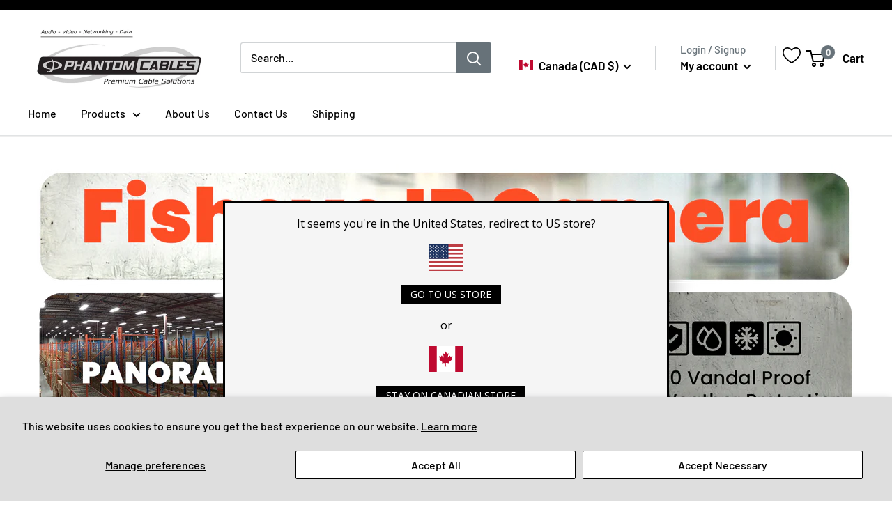

--- FILE ---
content_type: text/html; charset=utf-8
request_url: https://phantomcables.com/en-us
body_size: 79111
content:
<!doctype html>

<html class="no-js" lang="en">
  <head>

     
    <meta charset="utf-8">
    <meta name="viewport" content="width=device-width, initial-scale=1.0, height=device-height, minimum-scale=1.0, maximum-scale=1.0">
    <meta name="theme-color" content="#00a8ff">
    
<title>Phantom Cables | Premium Cable Solutions
</title>

<!-- Avada Boost Sales Script -->

      







              
              
              
              
              
              
              
              <script>const AVADA_ENHANCEMENTS = {};
          AVADA_ENHANCEMENTS.contentProtection = false;
          AVADA_ENHANCEMENTS.hideCheckoutButon = false;
          AVADA_ENHANCEMENTS.cartSticky = false;
          AVADA_ENHANCEMENTS.multiplePixelStatus = undefined;
          AVADA_ENHANCEMENTS.inactiveStatus = false;
          AVADA_ENHANCEMENTS.cartButtonAnimationStatus = false;
          AVADA_ENHANCEMENTS.whatsappStatus = false;
          AVADA_ENHANCEMENTS.messengerStatus = false;
          AVADA_ENHANCEMENTS.livechatStatus = false;
          </script>

















































      <script>
        const AVADA_CDT = {};
        AVADA_CDT.products = [];
        AVADA_CDT.template = "index";
        AVADA_CDT.collections = [];
        

        const AVADA_INVQTY = {};
        

        AVADA_CDT.cartitem = 0;
        AVADA_CDT.moneyformat = `<span hidewlm>\${{amount}}</span>`;
        AVADA_CDT.cartTotalPrice = 0;
        

        window.AVADA_BADGES = window.AVADA_BADGES || {};
        window.AVADA_BADGES = [{"badgeEffect":"","showBadgeBorder":false,"badgePageType":"product","headerText":"Secure Checkout With","badgeBorderRadius":3,"collectionPageInlinePosition":"after","description":"Increase a sense of urgency and boost conversation rate on each product page. ","badgeStyle":"color","badgeList":["https:\/\/cdn1.avada.io\/boost-sales\/visa.svg","https:\/\/cdn1.avada.io\/boost-sales\/mastercard.svg","https:\/\/cdn1.avada.io\/boost-sales\/americanexpress.svg","https:\/\/cdn1.avada.io\/boost-sales\/discover.svg","https:\/\/cdn1.avada.io\/boost-sales\/paypal.svg","https:\/\/cdn1.avada.io\/boost-sales\/applepay.svg","https:\/\/cdn1.avada.io\/boost-sales\/googlepay.svg"],"cartInlinePosition":"after","isSetCustomWidthMobile":false,"homePageInlinePosition":"after","createdAt":"2023-12-21T15:57:07.013Z","badgeWidth":"full-width","showHeaderText":true,"showBadges":true,"customWidthSize":450,"cartPosition":"","shopDomain":"phantomcable.myshopify.com","shopId":"j4WgAxycrrsA4C32K4y3","inlinePosition":"after","badgeBorderColor":"#e1e1e1","headingSize":16,"badgeCustomSize":70,"badgesSmartSelector":false,"headingColor":"#232323","textAlign":"avada-align-center","badgeSize":"small","priority":"0","collectionPagePosition":"","customWidthSizeInMobile":450,"name":"Product Pages","position":"","homePagePosition":"","status":true,"font":"default","removeBranding":true,"id":"f1ddrOQ8RDTzAWxKhTHw"},{"badgeEffect":"","showBadgeBorder":false,"badgePageType":"footer","headerText":"","badgeBorderRadius":3,"collectionPageInlinePosition":"after","description":"Win customers' trust from every pages by showing various trust badges at website's footer.","badgeStyle":"color","badgeList":["https:\/\/cdn1.avada.io\/boost-sales\/visa.svg","https:\/\/cdn1.avada.io\/boost-sales\/mastercard.svg","https:\/\/cdn1.avada.io\/boost-sales\/americanexpress.svg","https:\/\/cdn1.avada.io\/boost-sales\/discover.svg","https:\/\/cdn1.avada.io\/boost-sales\/paypal.svg","https:\/\/cdn1.avada.io\/boost-sales\/applepay.svg","https:\/\/cdn1.avada.io\/boost-sales\/googlepay.svg"],"cartInlinePosition":"after","isSetCustomWidthMobile":false,"homePageInlinePosition":"after","createdAt":"2023-12-21T15:57:06.714Z","badgeWidth":"full-width","showHeaderText":true,"showBadges":true,"customWidthSize":450,"cartPosition":"","shopDomain":"phantomcable.myshopify.com","shopId":"j4WgAxycrrsA4C32K4y3","inlinePosition":"after","badgeBorderColor":"#e1e1e1","headingSize":16,"badgeCustomSize":40,"badgesSmartSelector":false,"headingColor":"#232323","textAlign":"avada-align-center","badgeSize":"custom","priority":"0","selectedPreset":"Payment 1","collectionPagePosition":"","customWidthSizeInMobile":450,"name":"Footer","position":"","homePagePosition":"","status":true,"font":"default","removeBranding":true,"id":"GZZLQoeoJEB4MPG8AtZy"}];

        window.AVADA_GENERAL_SETTINGS = window.AVADA_GENERAL_SETTINGS || {};
        window.AVADA_GENERAL_SETTINGS = {};

        window.AVADA_COUNDOWNS = window.AVADA_COUNDOWNS || {};
        window.AVADA_COUNDOWNS = [{},{},{"id":"ngln3swXYM2LFuIk8WfL","categoryNumbWidth":30,"numbWidth":60,"countdownSmartSelector":false,"collectionPageInlinePosition":"after","stockTextSize":16,"daysText":"Days","countdownEndAction":"HIDE_COUNTDOWN","secondsText":"Seconds","saleCustomSeconds":"59","createdAt":"2023-12-21T15:57:06.513Z","txtDatePos":"txt_outside_box","numbHeight":60,"txtDateSize":16,"shopId":"j4WgAxycrrsA4C32K4y3","inlinePosition":"after","headingSize":30,"categoryTxtDateSize":8,"textAlign":"text-center","displayLayout":"square-countdown","categoryNumberSize":14,"priority":"0","displayType":"ALL_PRODUCT","numbBorderColor":"#cccccc","productIds":[],"collectionPagePosition":"","name":"Product Pages","numbBorderWidth":1,"manualDisplayPlacement":"after","position":"form[action='\/cart\/add']","showCountdownTimer":true,"conditions":{"type":"ALL","conditions":[{"type":"TITLE","operation":"CONTAINS","value":""}]},"timeUnits":"unit-dhms","status":true,"manualDisplayPosition":"form[action='\/cart\/add']","stockTextBefore":"Only {{stock_qty}} left in stock. Hurry up 🔥","saleCustomMinutes":"10","categoryUseDefaultSize":true,"description":"Increase urgency and boost conversions for each product page.","saleDateType":"date-custom","numbBgColor":"#ffffff","txtDateColor":"#122234","numbColor":"#122234","minutesText":"Minutes","showInventoryCountdown":true,"numbBorderRadius":0,"shopDomain":"phantomcable.myshopify.com","countdownTextBottom":"","productExcludeIds":[],"headingColor":"#0985C5","stockType":"real_stock","linkText":"Hurry! sale ends in","saleCustomHours":"00","hoursText":"Hours","categoryTxtDatePos":"txt_outside_box","useDefaultSize":true,"stockTextColor":"#122234","categoryNumbHeight":30,"saleCustomDays":"00","removeBranding":true}];

        window.AVADA_STOCK_COUNTDOWNS = window.AVADA_STOCK_COUNTDOWNS || {};
        window.AVADA_STOCK_COUNTDOWNS = {};

        window.AVADA_COUNDOWNS_V2 = window.AVADA_COUNDOWNS_V2 || {};
        window.AVADA_COUNDOWNS_V2 = [{"id":"uvajkzphai5fk3FvWlY9","isSpecificTimeZone":true,"classes":["Avada-CDTV2__Display--block"],"specificCollectionIds":[],"timeType":"date_sale_to","preset":"paris","whenTimeReached":"hide_block","daysText":"Days","minutesCustom":1,"secondsCustom":1,"secondsText":"Seconds","minutesText":"Minutes","hoursCustom":1,"conditionToShow":"allProduct","shopId":"j4WgAxycrrsA4C32K4y3","daysCustom":1,"image":"\/ef5fd24e18abbe4ad2665cd69dd792aa.png","widgetId":"AVADA-PH43TGZR5RDU","timeZone":"America\/New_York","nfc":false,"bgNumberColor":"","isCanChangeBgNumberColor":false,"hoursText":"Hours","isAdvancedSettings":false,"size":"medium","name":"Countdown Timer 21\/12\/23","endTime":"2024-01-01T23:59","presetType":"light","status":true,"createdAt":"2023-12-21T17:08:57.151Z","pageShowCountdown":"home","isFirstSave":false,"designSetting":[{"path":"designSetting.0","components":[],"name":"Heading","style":{"path":"designSetting.0.style","color":"#202223","fontWeight":"bold"},"label":"Hurry up! Boxing Week Sale Ends in","type":"heading"},{"path":"designSetting.1","components":[{"path":"designSetting.1.components.0","components":[{"path":"designSetting.1.components.0.components.0","identification":"dayValue","unitLabel":"","classes":[""],"name":"CD Item Value","style":{"padding":"1rem","path":"designSetting.1.components.0.components.0.style","color":"#FFFFFF","borderRadius":"4px","background":"linear-gradient(to bottom,#1F1E1E, #1F1E1E 50%, #353434 50%, #353434 100%)"},"label":"","type":"countdownItemValue"},{"path":"designSetting.1.components.0.components.1","identification":"dayLabel","classes":["Avada-CDTV2__PositionLabel--bottom"],"name":"CD Item Label","style":{"padding":"0 0.5rem","path":"designSetting.1.components.0.components.1.style","color":"#202223","lineHeight":"150%","position":"absolute"},"type":"countdownItemLabel"}],"identification":"Day","name":"Item Container","style":{"padding":"0.5rem","path":"designSetting.1.components.0.style"},"label":"Days","type":"itemContainer","value":"09"},{"path":"designSetting.1.components.1","components":[{"path":"designSetting.1.components.1.components.0","identification":"hourValue","unitLabel":"","classes":[""],"name":"CD Item Value","style":{"padding":"1rem","path":"designSetting.1.components.1.components.0.style","color":"#FFFFFF","borderRadius":"4px","background":"linear-gradient(to bottom,#1F1E1E, #1F1E1E 50%, #353434 50%, #353434 100%)"},"label":"","type":"countdownItemValue"},{"path":"designSetting.1.components.1.components.1","identification":"hourLabel","classes":["Avada-CDTV2__PositionLabel--bottom"],"name":"CD Item Label","style":{"padding":"0 0.5rem","path":"designSetting.1.components.1.components.1.style","color":"#202223","lineHeight":"150%","position":"absolute"},"type":"countdownItemLabel"}],"identification":"Hour","name":"Item Container","style":{"padding":"0.5rem","path":"designSetting.1.components.1.style"},"label":"Hours","type":"itemContainer","value":"23"},{"path":"designSetting.1.components.2","components":[{"path":"designSetting.1.components.2.components.0","identification":"minuteValue","unitLabel":"","classes":[""],"name":"CD Item Value","style":{"padding":"1rem","path":"designSetting.1.components.2.components.0.style","color":"#FFFFFF","borderRadius":"4px","background":"linear-gradient(to bottom,#1F1E1E, #1F1E1E 50%, #353434 50%, #353434 100%)"},"label":"","type":"countdownItemValue"},{"path":"designSetting.1.components.2.components.1","identification":"minuteLabel","classes":["Avada-CDTV2__PositionLabel--bottom"],"name":"CD Item Label","style":{"padding":"0 0.5rem","path":"designSetting.1.components.2.components.1.style","color":"#202223","lineHeight":"150%","position":"absolute"},"type":"countdownItemLabel"}],"identification":"Minute","name":"Item Container","style":{"padding":"0.5rem","path":"designSetting.1.components.2.style"},"label":"Minutes","type":"itemContainer","value":"59"},{"path":"designSetting.1.components.3","components":[{"path":"designSetting.1.components.3.components.0","identification":"secondValue","unitLabel":"","classes":[""],"name":"CD Item Value","style":{"padding":"1rem","path":"designSetting.1.components.3.components.0.style","color":"#FFFFFF","borderRadius":"4px","background":"linear-gradient(to bottom,#1F1E1E, #1F1E1E 50%, #353434 50%, #353434 100%)"},"label":"","type":"countdownItemValue"},{"path":"designSetting.1.components.3.components.1","identification":"secondLabel","classes":["Avada-CDTV2__PositionLabel--bottom"],"name":"CD Item Label","style":{"padding":"0 0.5rem","path":"designSetting.1.components.3.components.1.style","color":"#202223","lineHeight":"150%","position":"absolute"},"type":"countdownItemLabel"}],"identification":"Second","name":"Item Container","style":{"padding":"0.5rem","path":"designSetting.1.components.3.style"},"label":"Seconds","type":"itemContainer","value":"00"}],"name":"Countdown","label":"","type":"countdown","isCanChangeBgNumberColor":false}],"startTime":"2023-12-23T00:00","updatedAt":"2023-12-21T17:11:34.877Z"}];

        window.AVADA_BADGES_V2 = window.AVADA_BADGES_V2 || {};
        window.AVADA_BADGES_V2 = [];

        window.AVADA_INACTIVE_TAB = window.AVADA_INACTIVE_TAB || {};
        window.AVADA_INACTIVE_TAB = null;

        window.AVADA_LIVECHAT = window.AVADA_LIVECHAT || {};
        window.AVADA_LIVECHAT = {"whatsapp":[],"livechatStatus":false};

        window.AVADA_STICKY_ATC = window.AVADA_STICKY_ATC || {};
        window.AVADA_STICKY_ATC = null;

        window.AVADA_ATC_ANIMATION = window.AVADA_ATC_ANIMATION || {};
        window.AVADA_ATC_ANIMATION = {};

        window.AVADA_SP = window.AVADA_SP || {};
        window.AVADA_SP = {"shop":"j4WgAxycrrsA4C32K4y3","configuration":{"position":"bottom-left","hide_time_ago":false,"smart_hide":false,"smart_hide_time":3,"smart_hide_unit":"days","truncate_product_name":true,"display_duration":5,"first_delay":10,"pops_interval":10,"max_pops_display":20,"show_mobile":true,"mobile_position":"bottom","animation":"fadeInUp","out_animation":"fadeOutDown","with_sound":false,"display_order":"order","only_product_viewing":false,"notice_continuously":false,"custom_css":"","replay":true,"included_urls":"","excluded_urls":"","excluded_product_type":"","countries_all":true,"countries":[],"allow_show":"all","hide_close":true,"close_time":1,"close_time_unit":"days","support_rtl":false},"notifications":{"aFfTaREJrjMBIIKEzkZJ":{"settings":{"heading_text":"{{first_name}} in {{city}}, {{country}}","heading_font_weight":500,"heading_font_size":12,"content_text":"Purchased {{product_name}}","content_font_weight":800,"content_font_size":13,"background_image":"","background_color":"#FFF","heading_color":"#111","text_color":"#142A47","time_color":"#234342","with_border":false,"border_color":"#333333","border_width":1,"border_radius":20,"image_border_radius":20,"heading_decoration":null,"hover_product_decoration":null,"hover_product_color":"#122234","with_box_shadow":true,"font":"Raleway","language_code":"en","with_static_map":false,"use_dynamic_names":false,"dynamic_names":"","use_flag":false,"popup_custom_link":"","popup_custom_image":"","display_type":"popup","use_counter":false,"counter_color":"#0b4697","counter_unit_color":"#0b4697","counter_unit_plural":"views","counter_unit_single":"view","truncate_product_name":false,"allow_show":"all","included_urls":"","excluded_urls":""},"type":"order","items":[],"source":"shopify\/order"}},"removeBranding":true};

        window.AVADA_SP_V2 = window.AVADA_SP_V2 || {};
        window.AVADA_SP_V2 = [];

        window.AVADA_SETTING_SP_V2 = window.AVADA_SETTING_SP_V2 || {};
        window.AVADA_SETTING_SP_V2 = {"show_mobile":true,"countries_all":true,"display_order":"order","hide_time_ago":false,"max_pops_display":30,"first_delay":4,"custom_css":"","notice_continuously":false,"orderItems":[{"date":"2023-12-21T15:38:30.000Z","country":"Canada","city":"Burlington","shipping_first_name":"Angelica","product_image":"https:\/\/cdn.shopify.com\/s\/files\/1\/0571\/0951\/2246\/products\/CAT5ES-xxBK_bb8a5b5a-0e90-4d52-96ed-a24217ae5b3f.jpg?v=1686075537","shipping_city":"Burlington","type":"order","product_name":"RJ45 Cat6a SSTP 10GB Molded Patch Cable - Premium Fluke® Patch Cable Certified - CMR Riser Rated","product_id":6954030071862,"product_handle":"rj45-cat6a-sstp-10gb-molded-patch-cable-premium-fluke-patch-cable-certified-cmr-riser-rated-3","first_name":"Angelica","shipping_country":"Canada","product_link":"https:\/\/phantomcable.myshopify.com\/products\/rj45-cat6a-sstp-10gb-molded-patch-cable-premium-fluke-patch-cable-certified-cmr-riser-rated-3"},{"date":"2023-12-21T15:38:30.000Z","country":"Canada","city":"Burlington","shipping_first_name":"Angelica","product_image":"https:\/\/cdn.shopify.com\/s\/files\/1\/0571\/0951\/2246\/products\/CAT5ES-xxBK_bb8a5b5a-0e90-4d52-96ed-a24217ae5b3f.jpg?v=1686075537","shipping_city":"Burlington","type":"order","product_name":"RJ45 Cat6a SSTP 10GB Molded Patch Cable - Premium Fluke® Patch Cable Certified - CMR Riser Rated","product_id":6954030071862,"product_handle":"rj45-cat6a-sstp-10gb-molded-patch-cable-premium-fluke-patch-cable-certified-cmr-riser-rated-3","first_name":"Angelica","shipping_country":"Canada","product_link":"https:\/\/phantomcable.myshopify.com\/products\/rj45-cat6a-sstp-10gb-molded-patch-cable-premium-fluke-patch-cable-certified-cmr-riser-rated-3"},{"date":"2023-12-21T15:34:01.000Z","country":"Canada","city":"Stittsville","shipping_first_name":"Colin","product_image":"https:\/\/cdn.shopify.com\/s\/files\/1\/0571\/0951\/2246\/products\/WD10PURX_d2163b66-716b-4c65-8212-f6d913b8f979.jpg?v=1686067249","shipping_city":"Stittsville","type":"order","product_name":"IntelliPower (RPM) \/ SATA3 Western Digital Purple Drive","product_id":6954093641782,"product_handle":"intellipower-rpm-sata3-western-digital-purple-drive-3","first_name":"Colin","shipping_country":"Canada","product_link":"https:\/\/phantomcable.myshopify.com\/products\/intellipower-rpm-sata3-western-digital-purple-drive-3"},{"date":"2023-12-21T15:30:01.000Z","country":"Canada","city":"Vaudreuil Dorion","shipping_first_name":"Dianne","product_image":"https:\/\/cdn.shopify.com\/s\/files\/1\/0571\/0951\/2246\/products\/FO-108_89cf7c4a-48ef-45a6-ac8b-d55d191b8d36.jpg?v=1686070048","shipping_city":"Mississauga","type":"order","product_name":"OM1 Multimode Duplex 62.5 Micron - Fiber Optic Patch Cable - 3mm Jacket - LSZH\/OFNR","product_id":6954186702902,"product_handle":"multimode-duplex-62-5-micron-fiber-cable-3mm-jacket-lszh-ofnr-4","first_name":"Rachel","shipping_country":"Canada","product_link":"https:\/\/phantomcable.myshopify.com\/products\/multimode-duplex-62-5-micron-fiber-cable-3mm-jacket-lszh-ofnr-4"},{"date":"2023-12-21T15:27:31.000Z","country":"Canada","city":"sault ste marie","shipping_first_name":"Domenic","product_image":"https:\/\/cdn.shopify.com\/s\/files\/1\/0571\/0951\/2246\/products\/FO-108_1264085c-a8a3-4504-8d06-08c354b52887.jpg?v=1686069932","shipping_city":"sault ste marie","type":"order","product_name":"OM1 Multimode Duplex 62.5 Micron - Fiber Optic Patch Cable - 3mm Jacket - LSZH\/OFNR","product_id":6954040033334,"product_handle":"multimode-duplex-62-5-micron-fiber-cable-3mm-jacket-lszh-ofnr-3","first_name":"Domenic","shipping_country":"Canada","product_link":"https:\/\/phantomcable.myshopify.com\/products\/multimode-duplex-62-5-micron-fiber-cable-3mm-jacket-lszh-ofnr-3"},{"date":"2023-12-21T15:10:19.000Z","country":"Canada","city":"Markham","shipping_first_name":"","product_image":"https:\/\/cdn.shopify.com\/s\/files\/1\/0571\/0951\/2246\/products\/BK-CON441-BK_da631a22-08ca-4c81-b3ad-a5f9a4e4ef9f.jpg?v=1683733501","shipping_city":"","type":"order","product_name":"1000ft 4C 18AWG Stranded Control Cable CMR - Black","product_id":6954014834742,"product_handle":"1000ft-4c-18awg-stranded-control-cable-cmr-black-3","first_name":"Shawn","shipping_country":"","product_link":"https:\/\/phantomcable.myshopify.com\/products\/1000ft-4c-18awg-stranded-control-cable-cmr-black-3"},{"date":"2023-12-21T15:10:19.000Z","country":"Canada","city":"Markham","shipping_first_name":"","product_image":"https:\/\/cdn.shopify.com\/s\/files\/1\/0571\/0951\/2246\/products\/HDMI-140-10AK_1025b81f-4ee1-45e8-b455-088ebc4e4182.jpg?v=1683677258","shipping_city":"","type":"order","product_name":"Active HDMI High Speed Cable - 4K@60Hz - 18Gbps -  YUV 4:4:4 - HDR  - CL3\/FT4","product_id":6954071851062,"product_handle":"active-hdmi-high-speed-cable-4k-60hz-18gbps-yuv-4-4-4-hdr-cl3-ft4-3","first_name":"Shawn","shipping_country":"","product_link":"https:\/\/phantomcable.myshopify.com\/products\/active-hdmi-high-speed-cable-4k-60hz-18gbps-yuv-4-4-4-hdr-cl3-ft4-3"},{"date":"2023-12-21T15:10:19.000Z","country":"Canada","city":"Markham","shipping_first_name":"","product_image":"https:\/\/cdn.shopify.com\/s\/files\/1\/0571\/0951\/2246\/products\/HDMI-250-PL_446fecdb-b916-44c5-a629-89683747bdd7.jpg?v=1697816842","shipping_city":"","type":"order","product_name":"AOC 2.1 - Active Optical Cable - HDMI Certified 8K@60Hz - 48Gbps - UHD - HDR Cable - CMP Plenum Rated","product_id":6954102882358,"product_handle":"aoc-2-1-active-optical-cable-hdmi-certified-8k-60hz-48gbps-uhd-hdr-cable-cmp-plenum-rated-3","first_name":"Shawn","shipping_country":"","product_link":"https:\/\/phantomcable.myshopify.com\/products\/aoc-2-1-active-optical-cable-hdmi-certified-8k-60hz-48gbps-uhd-hdr-cable-cmp-plenum-rated-3"},{"date":"2023-12-21T14:59:17.000Z","country":"Canada","city":"Markham","shipping_first_name":"","product_image":"https:\/\/cdn.shopify.com\/s\/files\/1\/0571\/0951\/2246\/products\/MT-2810-BK_b81e6ba4-d5d6-435f-90d9-f73d21120ddd.jpg?v=1700259070","shipping_city":"","type":"order","product_name":"Mini CPU Mount - Wall, Pole or VESA Mount - Black","product_id":6954066378806,"product_handle":"mini-cpu-mount-wall-pole-or-vesa-mount-black-3","first_name":"Kenneth","shipping_country":"","product_link":"https:\/\/phantomcable.myshopify.com\/products\/mini-cpu-mount-wall-pole-or-vesa-mount-black-3"},{"date":"2023-12-21T14:59:17.000Z","country":"Canada","city":"Markham","shipping_first_name":"","product_image":"https:\/\/cdn.shopify.com\/s\/files\/1\/0571\/0951\/2246\/products\/RM-250-2U_24dece58-6775-43f9-ae94-0528762acd7a.jpg?v=1689004374","shipping_city":"","type":"order","product_name":"Vertical Wall Mount Rack 2U","product_id":6954055106614,"product_handle":"vertical-wall-mount-rack-2u-3","first_name":"Kenneth","shipping_country":"","product_link":"https:\/\/phantomcable.myshopify.com\/products\/vertical-wall-mount-rack-2u-3"},{"date":"2023-12-21T13:25:27.000Z","country":"Canada","city":"Sidney","shipping_first_name":"William","product_image":"https:\/\/cdn.shopify.com\/s\/files\/1\/0571\/0951\/2246\/products\/AD-DB925-04_bb2170d9-6fd5-44c6-926d-f4f501f72489.jpg?v=1683679879","shipping_city":"Sidney","type":"order","product_name":"DB9 Female to DB25 Female Serial Adapter","product_id":6954121920566,"product_handle":"db9-female-to-db25-female-serial-adapter-4","first_name":"William","shipping_country":"Canada","product_link":"https:\/\/phantomcable.myshopify.com\/products\/db9-female-to-db25-female-serial-adapter-4"},{"date":"2023-12-21T12:44:34.000Z","country":"Canada","city":"Toronto","shipping_first_name":"","product_image":"https:\/\/cdn.shopify.com\/s\/files\/1\/0571\/0951\/2246\/products\/RW-3811-WH_4c87842f-f0c2-4d01-a624-4c0c7b7b6b0d.jpg?v=1683674956","shipping_city":"","type":"order","product_name":"6ft Raceway Cable Concealer 38mm x 11mm with Adhesive Foam Tape - White","product_id":6954023714870,"product_handle":"6ft-raceway-cable-concealer-38mm-x-11mm-with-adhesive-foam-tape-white-3","first_name":"FREDDY","shipping_country":"","product_link":"https:\/\/phantomcable.myshopify.com\/products\/6ft-raceway-cable-concealer-38mm-x-11mm-with-adhesive-foam-tape-white-3"},{"date":"2023-12-21T12:44:34.000Z","country":"Canada","city":"Toronto","shipping_first_name":"","product_image":"https:\/\/cdn.shopify.com\/s\/files\/1\/0571\/0951\/2246\/products\/RW-1911-WH_a132d70e-779d-4847-8614-c507e08472f9.jpg?v=1683674948","shipping_city":"","type":"order","product_name":"6ft Raceway Cable Concealer 19mm x 11mm with Adhesive Foam Tape - White","product_id":6954023387190,"product_handle":"6ft-raceway-cable-concealer-19mm-x-11mm-with-adhesive-foam-tape-white-3","first_name":"FREDDY","shipping_country":"","product_link":"https:\/\/phantomcable.myshopify.com\/products\/6ft-raceway-cable-concealer-19mm-x-11mm-with-adhesive-foam-tape-white-3"},{"date":"2023-12-21T11:53:56.000Z","country":"Canada","city":"Mississauga","shipping_first_name":"","product_image":"https:\/\/cdn.shopify.com\/s\/files\/1\/0571\/0951\/2246\/products\/BT-ALK-AA_62425d92-d294-418e-8345-c9a8a05f1c14.jpg?v=1686072729","shipping_city":"","type":"order","product_name":"Rayovac AA Industrial Alkaline Batteries - AL-AA","product_id":6954011951158,"product_handle":"rayovac-aa-industrial-alkaline-batteries-al-aa-3","first_name":"Brad","shipping_country":"","product_link":"https:\/\/phantomcable.myshopify.com\/products\/rayovac-aa-industrial-alkaline-batteries-al-aa-3"},{"date":"2023-12-21T11:53:56.000Z","country":"Canada","city":"Mississauga","shipping_first_name":"","product_image":"https:\/\/cdn.shopify.com\/s\/files\/1\/0571\/0951\/2246\/products\/BT-ALK-AAA_0ee32cec-2774-4215-a8ec-2803a5ef93bb.jpg?v=1686072750","shipping_city":"","type":"order","product_name":"Rayovac AAA Industrial Alkaline Batteries - AL-AAA","product_id":6954011852854,"product_handle":"rayovac-aaa-industrial-alkaline-batteries-al-aaa-3","first_name":"Brad","shipping_country":"","product_link":"https:\/\/phantomcable.myshopify.com\/products\/rayovac-aaa-industrial-alkaline-batteries-al-aaa-3"},{"date":"2023-12-21T11:53:56.000Z","country":"Canada","city":"Mississauga","shipping_first_name":"","product_image":"https:\/\/cdn.shopify.com\/s\/files\/1\/0571\/0951\/2246\/products\/VL-RL75-75BK-C_649685e0-6ae8-43ec-a0d5-de375eca2845.jpg?v=1683674812","shipping_city":"","type":"order","product_name":"75ft 3\/4 inch Rip-Tie WrapStrap Plus - Black","product_id":6954020405302,"product_handle":"75ft-3-4-inch-rip-tie-wrapstrap-plus-black-3","first_name":"Brad","shipping_country":"","product_link":"https:\/\/phantomcable.myshopify.com\/products\/75ft-3-4-inch-rip-tie-wrapstrap-plus-black-3"},{"date":"2023-12-21T11:53:56.000Z","country":"Canada","city":"Mississauga","shipping_first_name":"","product_image":"https:\/\/cdn.shopify.com\/s\/files\/1\/0571\/0951\/2246\/products\/CT-208S-1000BK_3fdee4cf-99bc-4be5-9185-41c1e66287d8.jpg?v=1686060019","shipping_city":"","type":"order","product_name":"8 Inch Mounted Head Cable Tie (50lb) - UV Nylon 66 - Pack of 1000","product_id":6954019553334,"product_handle":"8-inch-mounted-head-cable-tie-50lb-uv-nylon-66-pack-of-1000-3","first_name":"Brad","shipping_country":"","product_link":"https:\/\/phantomcable.myshopify.com\/products\/8-inch-mounted-head-cable-tie-50lb-uv-nylon-66-pack-of-1000-3"},{"date":"2023-12-21T01:37:32.000Z","country":"Canada","city":"Markham","shipping_first_name":"","product_image":"https:\/\/cdn.shopify.com\/s\/files\/1\/0571\/0951\/2246\/products\/HS-TF-L2-STD-64GP_80c200b5-308f-4cf6-a2b5-a5a5728681f5.jpg?v=1686066051","shipping_city":"","type":"order","product_name":"HIkvision MicroSD Card - Class 10 - TLC  - 95MB\/s Read, 25MB\/s Write - V10","product_id":6954092363830,"product_handle":"hikvision-microsd-card-class-10-tlc-95mb-s-read-25mb-s-write-v10-3","first_name":"Pratheep","shipping_country":"","product_link":"https:\/\/phantomcable.myshopify.com\/products\/hikvision-microsd-card-class-10-tlc-95mb-s-read-25mb-s-write-v10-3"},{"date":"2023-12-21T01:37:32.000Z","country":"Canada","city":"Markham","shipping_first_name":"","product_image":"https:\/\/cdn.shopify.com\/s\/files\/1\/0571\/0951\/2246\/products\/VE-BNC-009_bd2a964d-432f-4849-ab9f-e8caabb8aeeb.jpg?v=1683676714","shipping_city":"","type":"order","product_name":"BNC Balun - 1000ft Passive Video Extender - Push Button","product_id":6954059595830,"product_handle":"bnc-balun-1000ft-passive-video-extender-push-button-3","first_name":"Pratheep","shipping_country":"","product_link":"https:\/\/phantomcable.myshopify.com\/products\/bnc-balun-1000ft-passive-video-extender-push-button-3"},{"date":"2023-12-21T01:32:39.000Z","country":"Canada","city":"roberval","shipping_first_name":"marc","product_image":"https:\/\/cdn.shopify.com\/s\/files\/1\/0571\/0951\/2246\/products\/HDMI-140-UT_fcb392a1-4320-4091-bf88-3a2add9446eb.jpg?v=1683677361","shipping_city":"roberval","type":"order","product_name":"Ultra thin HDMI High Speed 4K@60Hz Cable - CL3\/FT4","product_id":6954075258934,"product_handle":"ultra-thin-hdmi-high-speed-4k-60hz-cable-cl3-ft4-3","first_name":"marc","shipping_country":"Canada","product_link":"https:\/\/phantomcable.myshopify.com\/products\/ultra-thin-hdmi-high-speed-4k-60hz-cable-cl3-ft4-3"},{"date":"2023-12-21T01:32:39.000Z","country":"Canada","city":"roberval","shipping_first_name":"marc","product_image":"https:\/\/cdn.shopify.com\/s\/files\/1\/0571\/0951\/2246\/products\/RW-208-WH_a6a13bb4-33ab-4b43-a2d8-0265fa09c913.jpg?v=1683675040","shipping_city":"roberval","type":"order","product_name":"Perplas Raceway Drop Ceiling Entrance Type-2 - White","product_id":6954026434614,"product_handle":"perplas-raceway-drop-ceiling-entrance-type-2-white-3","first_name":"marc","shipping_country":"Canada","product_link":"https:\/\/phantomcable.myshopify.com\/products\/perplas-raceway-drop-ceiling-entrance-type-2-white-3"},{"date":"2023-12-21T01:32:39.000Z","country":"Canada","city":"roberval","shipping_first_name":"marc","product_image":"https:\/\/cdn.shopify.com\/s\/files\/1\/0571\/0951\/2246\/products\/RW-1911U-WH_8d77873a-3cd2-4441-af78-66b008ab542f.jpg?v=1683674948","shipping_city":"roberval","type":"order","product_name":"Outside Corner for 19mm x 11mm Raceway - White","product_id":6954023419958,"product_handle":"outside-corner-for-19mm-x-11mm-raceway-white-3","first_name":"marc","shipping_country":"Canada","product_link":"https:\/\/phantomcable.myshopify.com\/products\/outside-corner-for-19mm-x-11mm-raceway-white-3"},{"date":"2023-12-21T01:32:39.000Z","country":"Canada","city":"roberval","shipping_first_name":"marc","product_image":"https:\/\/cdn.shopify.com\/s\/files\/1\/0571\/0951\/2246\/products\/RW-1911N-WH_0ad4d8e8-4a52-4059-81bb-665a9e76a02b.jpg?v=1683674944","shipping_city":"roberval","type":"order","product_name":"Inside Corner for 19mm x 11mm Raceway - White","product_id":6954023256118,"product_handle":"inside-corner-for-19mm-x-11mm-raceway-white-3","first_name":"marc","shipping_country":"Canada","product_link":"https:\/\/phantomcable.myshopify.com\/products\/inside-corner-for-19mm-x-11mm-raceway-white-3"},{"date":"2023-12-21T01:32:39.000Z","country":"Canada","city":"roberval","shipping_first_name":"marc","product_image":"https:\/\/cdn.shopify.com\/s\/files\/1\/0571\/0951\/2246\/products\/RW-1911-WH_a132d70e-779d-4847-8614-c507e08472f9.jpg?v=1683674948","shipping_city":"roberval","type":"order","product_name":"6ft Raceway Cable Concealer 19mm x 11mm with Adhesive Foam Tape - White","product_id":6954023387190,"product_handle":"6ft-raceway-cable-concealer-19mm-x-11mm-with-adhesive-foam-tape-white-3","first_name":"marc","shipping_country":"Canada","product_link":"https:\/\/phantomcable.myshopify.com\/products\/6ft-raceway-cable-concealer-19mm-x-11mm-with-adhesive-foam-tape-white-3"},{"date":"2023-12-21T01:32:39.000Z","country":"Canada","city":"roberval","shipping_first_name":"marc","product_image":"https:\/\/cdn.shopify.com\/s\/files\/1\/0571\/0951\/2246\/products\/SD-210-13_86b6964f-3f23-497d-b78b-83d5b32d512a.jpg?v=1701728924","shipping_city":"roberval","type":"order","product_name":"13 inch Wall or Pole Mount J-Pipe - Powder Coat - White","product_id":6954003464246,"product_handle":"13-inch-wall-or-pole-mount-j-pipe-powder-coat-white-3","first_name":"marc","shipping_country":"Canada","product_link":"https:\/\/phantomcable.myshopify.com\/products\/13-inch-wall-or-pole-mount-j-pipe-powder-coat-white-3"},{"date":"2023-12-21T01:32:39.000Z","country":"Canada","city":"roberval","shipping_first_name":"marc","product_image":"https:\/\/cdn.shopify.com\/s\/files\/1\/0571\/0951\/2246\/products\/WD10PURX_d2163b66-716b-4c65-8212-f6d913b8f979.jpg?v=1686067249","shipping_city":"roberval","type":"order","product_name":"IntelliPower (RPM) \/ SATA3 Western Digital Purple Drive","product_id":6954093641782,"product_handle":"intellipower-rpm-sata3-western-digital-purple-drive-3","first_name":"marc","shipping_country":"Canada","product_link":"https:\/\/phantomcable.myshopify.com\/products\/intellipower-rpm-sata3-western-digital-purple-drive-3"},{"date":"2023-12-21T01:32:39.000Z","country":"Canada","city":"roberval","shipping_first_name":"marc","product_image":"https:\/\/cdn.shopify.com\/s\/files\/1\/0571\/0951\/2246\/products\/WD10PURX_d2163b66-716b-4c65-8212-f6d913b8f979.jpg?v=1686067249","shipping_city":"roberval","type":"order","product_name":"IntelliPower (RPM) \/ SATA3 Western Digital Purple Drive","product_id":6954093641782,"product_handle":"intellipower-rpm-sata3-western-digital-purple-drive-3","first_name":"marc","shipping_country":"Canada","product_link":"https:\/\/phantomcable.myshopify.com\/products\/intellipower-rpm-sata3-western-digital-purple-drive-3"},{"date":"2023-12-21T01:32:39.000Z","country":"Canada","city":"roberval","shipping_first_name":"marc","product_image":"https:\/\/cdn.shopify.com\/s\/files\/1\/0571\/0951\/2246\/products\/SCD-NVR302S-16_3d97188f-2ff3-46ef-ba2a-ab5f37e3b188.jpg?v=1683678489","shipping_city":"roberval","type":"order","product_name":"16-Channel IP NVR - 8MP - 4K 160Mbps - 16x PoE - 2x SATA - 1U","product_id":6954103701558,"product_handle":"16-channel-ip-nvr-8mp-4k-160mbps-16x-poe-2x-sata-1u-3","first_name":"marc","shipping_country":"Canada","product_link":"https:\/\/phantomcable.myshopify.com\/products\/16-channel-ip-nvr-8mp-4k-160mbps-16x-poe-2x-sata-1u-3"},{"date":"2023-12-20T23:05:47.000Z","country":"Canada","city":"Toronto","shipping_first_name":"Sergey","product_image":"https:\/\/cdn.shopify.com\/s\/files\/1\/0571\/0951\/2246\/products\/RW-1911R-WH_c34c8dbd-6207-470e-8913-e2624c7c475e.jpg?v=1683681953","shipping_city":"Winnipeg","type":"order","product_name":"Right Angle for 19mm x 11mm Raceway - White","product_id":6954170351670,"product_handle":"right-angle-for-19mm-x-11mm-raceway-white-4","first_name":"Vlatko","shipping_country":"Canada","product_link":"https:\/\/phantomcable.myshopify.com\/products\/right-angle-for-19mm-x-11mm-raceway-white-4"},{"date":"2023-12-20T23:05:47.000Z","country":"Canada","city":"Toronto","shipping_first_name":"Sergey","product_image":"https:\/\/cdn.shopify.com\/s\/files\/1\/0571\/0951\/2246\/products\/RW-1911-WH_7e753154-00dc-4ba2-8b85-e4c2574640ec.jpg?v=1683681957","shipping_city":"Winnipeg","type":"order","product_name":"6ft Raceway Cable Concealer 19mm x 11mm with Adhesive Foam Tape - White","product_id":6954170417206,"product_handle":"6ft-raceway-cable-concealer-19mm-x-11mm-with-adhesive-foam-tape-white-4","first_name":"Vlatko","shipping_country":"Canada","product_link":"https:\/\/phantomcable.myshopify.com\/products\/6ft-raceway-cable-concealer-19mm-x-11mm-with-adhesive-foam-tape-white-4"}],"hide_close":true,"createdAt":"2023-12-21T15:57:06.917Z","excluded_product_type":"","display_duration":4,"support_rtl":false,"only_product_viewing":false,"shopId":"j4WgAxycrrsA4C32K4y3","close_time_unit":"days","out_animation":"fadeOutDown","included_urls":"","pops_interval":4,"countries":[],"replay":true,"close_time":1,"smart_hide_unit":"hours","mobile_position":"bottom","smart_hide":false,"animation":"fadeInUp","smart_hide_time":4,"truncate_product_name":true,"excluded_urls":"","allow_show":"all","position":"bottom-left","with_sound":false,"font":"Raleway","id":"env4O7JV2F0MsVfEBeeX"};

        window.AVADA_BS_EMBED = window.AVADA_BS_EMBED || {};
        window.AVADA_BS_EMBED.isSupportThemeOS = false
        window.AVADA_BS_EMBED.dupTrustBadge = false

        window.AVADA_BS_VERSION = window.AVADA_BS_VERSION || {};
        window.AVADA_BS_VERSION = { BSVersion : 'false'}

        window.AVADA_BS_FSB = window.AVADA_BS_FSB || {};
        window.AVADA_BS_FSB = {
          bars: [],
          cart: 0,
          compatible: {
            langify: ''
          }
        };

        window.AVADA_BADGE_CART_DRAWER = window.AVADA_BADGE_CART_DRAWER || {};
        window.AVADA_BADGE_CART_DRAWER = {id : 'null'};
      </script>
<!-- /Avada Boost Sales Script --><meta name="description" content="North American supplier of Audio/Video Cables, Networking Cables, Fiber Cables, UPS Batteries, Security Cameras and more. Servicing the needs of IT products and the average home user for over a decade."><link rel="canonical" href="https://phantomcables.com/en-us"><link rel="shortcut icon" href="//phantomcables.com/cdn/shop/files/ph-fav_96x96.png?v=1665504006" type="image/png"><link rel="preload" as="style" href="//phantomcables.com/cdn/shop/t/8/assets/theme.css?v=151636294727714965571739387821">
    <link rel="preload" as="script" href="//phantomcables.com/cdn/shop/t/8/assets/theme.js?v=54795600516605896621697128410">
    <link rel="preconnect" href="https://cdn.shopify.com">
    <link rel="preconnect" href="https://fonts.shopifycdn.com">
    <link rel="dns-prefetch" href="https://productreviews.shopifycdn.com">
    <link rel="dns-prefetch" href="https://ajax.googleapis.com">
    <link rel="dns-prefetch" href="https://maps.googleapis.com">
    <link rel="dns-prefetch" href="https://maps.gstatic.com">

    <meta property="og:type" content="website">
  <meta property="og:title" content="Phantom Cables | Premium Cable Solutions"><meta property="og:description" content="North American supplier of Audio/Video Cables, Networking Cables, Fiber Cables, UPS Batteries, Security Cameras and more. Servicing the needs of IT products and the average home user for over a decade."><meta property="og:url" content="https://phantomcables.com/en-us">
<meta property="og:site_name" content="Phantom Cables"><meta name="twitter:card" content="summary"><meta name="twitter:title" content="Phantom Cables | Premium Cable Solutions">
  <meta name="twitter:description" content="North American supplier of Audio/Video Cables, Networking Cables, Fiber Cables, UPS Batteries, Security Cameras and more. Servicing the needs of IT products and the average home user for over a decade.">
    <link rel="preload" href="//phantomcables.com/cdn/fonts/barlow/barlow_n6.329f582a81f63f125e63c20a5a80ae9477df68e1.woff2" as="font" type="font/woff2" crossorigin><link rel="preload" href="//phantomcables.com/cdn/fonts/barlow/barlow_n5.a193a1990790eba0cc5cca569d23799830e90f07.woff2" as="font" type="font/woff2" crossorigin><style>
  @font-face {
  font-family: Barlow;
  font-weight: 600;
  font-style: normal;
  font-display: swap;
  src: url("//phantomcables.com/cdn/fonts/barlow/barlow_n6.329f582a81f63f125e63c20a5a80ae9477df68e1.woff2") format("woff2"),
       url("//phantomcables.com/cdn/fonts/barlow/barlow_n6.0163402e36247bcb8b02716880d0b39568412e9e.woff") format("woff");
}

  @font-face {
  font-family: Barlow;
  font-weight: 500;
  font-style: normal;
  font-display: swap;
  src: url("//phantomcables.com/cdn/fonts/barlow/barlow_n5.a193a1990790eba0cc5cca569d23799830e90f07.woff2") format("woff2"),
       url("//phantomcables.com/cdn/fonts/barlow/barlow_n5.ae31c82169b1dc0715609b8cc6a610b917808358.woff") format("woff");
}

@font-face {
  font-family: Barlow;
  font-weight: 600;
  font-style: normal;
  font-display: swap;
  src: url("//phantomcables.com/cdn/fonts/barlow/barlow_n6.329f582a81f63f125e63c20a5a80ae9477df68e1.woff2") format("woff2"),
       url("//phantomcables.com/cdn/fonts/barlow/barlow_n6.0163402e36247bcb8b02716880d0b39568412e9e.woff") format("woff");
}

@font-face {
  font-family: Barlow;
  font-weight: 600;
  font-style: italic;
  font-display: swap;
  src: url("//phantomcables.com/cdn/fonts/barlow/barlow_i6.5a22bd20fb27bad4d7674cc6e666fb9c77d813bb.woff2") format("woff2"),
       url("//phantomcables.com/cdn/fonts/barlow/barlow_i6.1c8787fcb59f3add01a87f21b38c7ef797e3b3a1.woff") format("woff");
}


  @font-face {
  font-family: Barlow;
  font-weight: 700;
  font-style: normal;
  font-display: swap;
  src: url("//phantomcables.com/cdn/fonts/barlow/barlow_n7.691d1d11f150e857dcbc1c10ef03d825bc378d81.woff2") format("woff2"),
       url("//phantomcables.com/cdn/fonts/barlow/barlow_n7.4fdbb1cb7da0e2c2f88492243ffa2b4f91924840.woff") format("woff");
}

  @font-face {
  font-family: Barlow;
  font-weight: 500;
  font-style: italic;
  font-display: swap;
  src: url("//phantomcables.com/cdn/fonts/barlow/barlow_i5.714d58286997b65cd479af615cfa9bb0a117a573.woff2") format("woff2"),
       url("//phantomcables.com/cdn/fonts/barlow/barlow_i5.0120f77e6447d3b5df4bbec8ad8c2d029d87fb21.woff") format("woff");
}

  @font-face {
  font-family: Barlow;
  font-weight: 700;
  font-style: italic;
  font-display: swap;
  src: url("//phantomcables.com/cdn/fonts/barlow/barlow_i7.50e19d6cc2ba5146fa437a5a7443c76d5d730103.woff2") format("woff2"),
       url("//phantomcables.com/cdn/fonts/barlow/barlow_i7.47e9f98f1b094d912e6fd631cc3fe93d9f40964f.woff") format("woff");
}


  :root {
    --default-text-font-size : 15px;
    --base-text-font-size    : 16px;
    --heading-font-family    : Barlow, sans-serif;
    --heading-font-weight    : 600;
    --heading-font-style     : normal;
    --text-font-family       : Barlow, sans-serif;
    --text-font-weight       : 500;
    --text-font-style        : normal;
    --text-font-bolder-weight: 600;
    --text-link-decoration   : normal;

    --text-color               : #000000;
    --text-color-rgb           : 0, 0, 0;
    --heading-color            : #000000;
    --border-color             : #e1e3e4;
    --border-color-rgb         : 225, 227, 228;
    --form-border-color        : #d4d6d8;
    --accent-color             : #00a8ff;
    --accent-color-rgb         : 0, 168, 255;
    --link-color               : #00a8ff;
    --link-color-hover         : #0076b3;
    --background               : #ffffff;
    --secondary-background     : #ffffff;
    --secondary-background-rgb : 255, 255, 255;
    --accent-background        : rgba(0, 168, 255, 0.08);

    --input-background: #ffffff;

    --error-color       : #ff0000;
    --error-background  : rgba(255, 0, 0, 0.07);
    --success-color     : #00aa00;
    --success-background: rgba(0, 170, 0, 0.11);

    --primary-button-background      : #000000;
    --primary-button-background-rgb  : 0, 0, 0;
    --primary-button-text-color      : #ffffff;
    --secondary-button-background    : #677279;
    --secondary-button-background-rgb: 103, 114, 121;
    --secondary-button-text-color    : #ffffff;

    --header-background      : #ffffff;
    --header-text-color      : #000000;
    --header-light-text-color: #677279;
    --header-border-color    : rgba(103, 114, 121, 0.3);
    --header-accent-color    : #677279;

    --footer-background-color:    #000000;
    --footer-heading-text-color:  #ffffff;
    --footer-body-text-color:     #ffffff;
    --footer-body-text-color-rgb: 255, 255, 255;
    --footer-accent-color:        #8a9297;
    --footer-accent-color-rgb:    138, 146, 151;
    --footer-border:              none;
    
    --flickity-arrow-color: #abb1b4;--product-on-sale-accent           : #00a8ff;
    --product-on-sale-accent-rgb       : 0, 168, 255;
    --product-on-sale-color            : #ffffff;
    --product-in-stock-color           : #008a00;
    --product-low-stock-color          : #8a9297;
    --product-sold-out-color           : #8a9297;
    --product-custom-label-1-background: #008a00;
    --product-custom-label-1-color     : #ffffff;
    --product-custom-label-2-background: #00a500;
    --product-custom-label-2-color     : #ffffff;
    --product-review-star-color        : #ffbd00;

    --mobile-container-gutter : 20px;
    --desktop-container-gutter: 40px;

    /* Shopify related variables */
    --payment-terms-background-color: #ffffff;
  }
</style>

<script>
  // IE11 does not have support for CSS variables, so we have to polyfill them
  if (!(((window || {}).CSS || {}).supports && window.CSS.supports('(--a: 0)'))) {
    const script = document.createElement('script');
    script.type = 'text/javascript';
    script.src = 'https://cdn.jsdelivr.net/npm/css-vars-ponyfill@2';
    script.onload = function() {
      cssVars({});
    };

    document.getElementsByTagName('head')[0].appendChild(script);
  }
</script>








<script type='text/javascript' src='/apps/wlm/js/wlm-1.1.js?v=2.0'></script>


 
 









<style type="text/css">.wlm-message-pnf{text-align:center}#wlm-pwd-form{padding:30px 0;text-align:center}#wlm-wrapper{display:inline-block}#wlm-pwd-error{display:none;color:#FB8077;text-align:left;margin-top:10px;font-size:1.3rem}#wlm-pwd-error.wlm-error{border:1px solid #FB8077}#wlm-pwd-form-button{display:inline-block !important;height:auto !important;padding:8px 15px !important;background:black;border-radius:0 !important;color:#fff !important;text-decoration:none !important;vertical-align:top}.wlm-instantclick-fix,.wlm-item-selector{position:absolute;z-index:-999;display:none;height:0;width:0;font-size:0;line-height:0}#wlm-pwd-msg{margin-bottom:20px;text-align:left}#wlm-pwd-msg>p{margin-top:0;margin-bottom:0}.wlm-form-holder{display:flex}#wlm-pwd{border-color:black;border-width:1px;border-right:0;padding:0 10px}#wlm-pwd:focus-visible{outline:0}</style>





















































































<script type='text/javascript'>
wlm.arrHideLinks.push('a[href$="/collections/tier-2"],a[href*="/collections/tier-2/"],a[href*="/collections/tier-2?"],a[href*="/collections/tier-2#"],a[href$="/collections/tier-3"],a[href*="/collections/tier-3/"],a[href*="/collections/tier-3?"],a[href*="/collections/tier-3#"],a[href$="/collections/tier-4"],a[href*="/collections/tier-4/"],a[href*="/collections/tier-4?"],a[href*="/collections/tier-4#"],a[href$="/collections/custom"],a[href*="/collections/custom/"],a[href*="/collections/custom?"],a[href*="/collections/custom#"]');
</script><style type='text/css' class='wlm-auto-hl-styles'>a[href$="/collections/tier-2"],a[href*="/collections/tier-2/"],a[href*="/collections/tier-2?"],a[href*="/collections/tier-2#"],a[href$="/collections/tier-3"],a[href*="/collections/tier-3/"],a[href*="/collections/tier-3?"],a[href*="/collections/tier-3#"],a[href$="/collections/tier-4"],a[href*="/collections/tier-4/"],a[href*="/collections/tier-4?"],a[href*="/collections/tier-4#"],a[href$="/collections/custom"],a[href*="/collections/custom/"],a[href*="/collections/custom?"],a[href*="/collections/custom#"]{ display: none !important; }</style>





<script type='text/javascript'>
wlm.arrHideLinks.push('a[href$="/products/1-port-surface-mount-box-white-custom-label-cab-sb-1p-wh"],a[href*="/products/1-port-surface-mount-box-white-custom-label-cab-sb-1p-wh/"],a[href*="/products/1-port-surface-mount-box-white-custom-label-cab-sb-1p-wh?"],a[href*="/products/1-port-surface-mount-box-white-custom-label-cab-sb-1p-wh#"],a[href$="/products/2-port-surface-mount-box-white-custom-label-cab-sb-2p-wh"],a[href*="/products/2-port-surface-mount-box-white-custom-label-cab-sb-2p-wh/"],a[href*="/products/2-port-surface-mount-box-white-custom-label-cab-sb-2p-wh?"],a[href*="/products/2-port-surface-mount-box-white-custom-label-cab-sb-2p-wh#"]');
</script><style type='text/css' class='wlm-auto-hl-styles'>a[href$="/products/1-port-surface-mount-box-white-custom-label-cab-sb-1p-wh"],a[href*="/products/1-port-surface-mount-box-white-custom-label-cab-sb-1p-wh/"],a[href*="/products/1-port-surface-mount-box-white-custom-label-cab-sb-1p-wh?"],a[href*="/products/1-port-surface-mount-box-white-custom-label-cab-sb-1p-wh#"],a[href$="/products/2-port-surface-mount-box-white-custom-label-cab-sb-2p-wh"],a[href*="/products/2-port-surface-mount-box-white-custom-label-cab-sb-2p-wh/"],a[href*="/products/2-port-surface-mount-box-white-custom-label-cab-sb-2p-wh?"],a[href*="/products/2-port-surface-mount-box-white-custom-label-cab-sb-2p-wh#"]{ display: none !important; }</style>

<script type='text/javascript'>
wlm.arrHideLinks.push('a[href$="/products/1-port-surface-mount-box-white-custom-label-cab-sb-1p-wh"],a[href*="/products/1-port-surface-mount-box-white-custom-label-cab-sb-1p-wh/"],a[href*="/products/1-port-surface-mount-box-white-custom-label-cab-sb-1p-wh?"],a[href*="/products/1-port-surface-mount-box-white-custom-label-cab-sb-1p-wh#"],a[href$="/products/2-port-surface-mount-box-white-custom-label-cab-sb-2p-wh"],a[href*="/products/2-port-surface-mount-box-white-custom-label-cab-sb-2p-wh/"],a[href*="/products/2-port-surface-mount-box-white-custom-label-cab-sb-2p-wh?"],a[href*="/products/2-port-surface-mount-box-white-custom-label-cab-sb-2p-wh#"]');
</script><style type='text/css' class='wlm-auto-hl-styles'>a[href$="/products/1-port-surface-mount-box-white-custom-label-cab-sb-1p-wh"],a[href*="/products/1-port-surface-mount-box-white-custom-label-cab-sb-1p-wh/"],a[href*="/products/1-port-surface-mount-box-white-custom-label-cab-sb-1p-wh?"],a[href*="/products/1-port-surface-mount-box-white-custom-label-cab-sb-1p-wh#"],a[href$="/products/2-port-surface-mount-box-white-custom-label-cab-sb-2p-wh"],a[href*="/products/2-port-surface-mount-box-white-custom-label-cab-sb-2p-wh/"],a[href*="/products/2-port-surface-mount-box-white-custom-label-cab-sb-2p-wh?"],a[href*="/products/2-port-surface-mount-box-white-custom-label-cab-sb-2p-wh#"]{ display: none !important; }</style>






<script type='text/javascript'>

wlm.navigateByLocation();

wlm.jq(document).ready(function(){
wlm.removeLinks();
});
</script>



                           <link rel="stylesheet" id="hideWlmStyle" href="/apps/wlm/css/wlmhideaddtocart.css?v=1.0.0"><link rel="stylesheet" id="wlmhideprice" href="/apps/wlm/css/wlmhideprice.css?v=1.0.0">                        
                            <style>.wlm-login-link {color:#00a8ff;}</style>
                            <script>
                            var wlmHidePrice = {};
                            wlmHidePrice.textPrice = "[Login to view price]" ;
                            wlmHidePrice.hideAddToCart = parseInt("1");
                            wlmHidePrice.status = parseInt("1");
                            </script>
                            <script type="text/javascript" src="/apps/wlm/js/wlmhideprice.js?v=1.1.0"></script>
                
            

<script>window.performance && window.performance.mark && window.performance.mark('shopify.content_for_header.start');</script><meta id="shopify-digital-wallet" name="shopify-digital-wallet" content="/57109512246/digital_wallets/dialog">
<meta name="shopify-checkout-api-token" content="e6b486966771d038a9644968608c1365">
<meta id="in-context-paypal-metadata" data-shop-id="57109512246" data-venmo-supported="false" data-environment="production" data-locale="en_US" data-paypal-v4="true" data-currency="CAD">
<link rel="alternate" hreflang="x-default" href="https://phantomcables.com/">
<link rel="alternate" hreflang="en-US" href="https://phantomcables.com/en-us">
<link rel="alternate" hreflang="en-CA" href="https://phantomcables.com/">
<script async="async" src="/checkouts/internal/preloads.js?locale=en-US"></script>
<script id="shopify-features" type="application/json">{"accessToken":"e6b486966771d038a9644968608c1365","betas":["rich-media-storefront-analytics"],"domain":"phantomcables.com","predictiveSearch":true,"shopId":57109512246,"locale":"en"}</script>
<script>var Shopify = Shopify || {};
Shopify.shop = "phantomcable.myshopify.com";
Shopify.locale = "en";
Shopify.currency = {"active":"CAD","rate":"1.0"};
Shopify.country = "US";
Shopify.theme = {"name":"Good Copy Warehouse","id":124757508150,"schema_name":"Warehouse","schema_version":"2.7.0","theme_store_id":null,"role":"main"};
Shopify.theme.handle = "null";
Shopify.theme.style = {"id":null,"handle":null};
Shopify.cdnHost = "phantomcables.com/cdn";
Shopify.routes = Shopify.routes || {};
Shopify.routes.root = "/en-us/";</script>
<script type="module">!function(o){(o.Shopify=o.Shopify||{}).modules=!0}(window);</script>
<script>!function(o){function n(){var o=[];function n(){o.push(Array.prototype.slice.apply(arguments))}return n.q=o,n}var t=o.Shopify=o.Shopify||{};t.loadFeatures=n(),t.autoloadFeatures=n()}(window);</script>
<script id="shop-js-analytics" type="application/json">{"pageType":"index"}</script>
<script defer="defer" async type="module" src="//phantomcables.com/cdn/shopifycloud/shop-js/modules/v2/client.init-shop-cart-sync_BdyHc3Nr.en.esm.js"></script>
<script defer="defer" async type="module" src="//phantomcables.com/cdn/shopifycloud/shop-js/modules/v2/chunk.common_Daul8nwZ.esm.js"></script>
<script type="module">
  await import("//phantomcables.com/cdn/shopifycloud/shop-js/modules/v2/client.init-shop-cart-sync_BdyHc3Nr.en.esm.js");
await import("//phantomcables.com/cdn/shopifycloud/shop-js/modules/v2/chunk.common_Daul8nwZ.esm.js");

  window.Shopify.SignInWithShop?.initShopCartSync?.({"fedCMEnabled":true,"windoidEnabled":true});

</script>
<script>(function() {
  var isLoaded = false;
  function asyncLoad() {
    if (isLoaded) return;
    isLoaded = true;
    var urls = ["https:\/\/chimpstatic.com\/mcjs-connected\/js\/users\/7b889697f03f8a8814b6b2485\/12c2acecff5a6d483756b79ee.js?shop=phantomcable.myshopify.com","https:\/\/cdn.hextom.com\/js\/quickannouncementbar.js?shop=phantomcable.myshopify.com"];
    for (var i = 0; i < urls.length; i++) {
      var s = document.createElement('script');
      s.type = 'text/javascript';
      s.async = true;
      s.src = urls[i];
      var x = document.getElementsByTagName('script')[0];
      x.parentNode.insertBefore(s, x);
    }
  };
  if(window.attachEvent) {
    window.attachEvent('onload', asyncLoad);
  } else {
    window.addEventListener('load', asyncLoad, false);
  }
})();</script>
<script id="__st">var __st={"a":57109512246,"offset":-18000,"reqid":"8383e17d-28e2-4a00-bab7-0e3da5fb76c0-1769008182","pageurl":"phantomcables.com\/en-us","u":"33ec265c4eef","p":"home"};</script>
<script>window.ShopifyPaypalV4VisibilityTracking = true;</script>
<script id="captcha-bootstrap">!function(){'use strict';const t='contact',e='account',n='new_comment',o=[[t,t],['blogs',n],['comments',n],[t,'customer']],c=[[e,'customer_login'],[e,'guest_login'],[e,'recover_customer_password'],[e,'create_customer']],r=t=>t.map((([t,e])=>`form[action*='/${t}']:not([data-nocaptcha='true']) input[name='form_type'][value='${e}']`)).join(','),a=t=>()=>t?[...document.querySelectorAll(t)].map((t=>t.form)):[];function s(){const t=[...o],e=r(t);return a(e)}const i='password',u='form_key',d=['recaptcha-v3-token','g-recaptcha-response','h-captcha-response',i],f=()=>{try{return window.sessionStorage}catch{return}},m='__shopify_v',_=t=>t.elements[u];function p(t,e,n=!1){try{const o=window.sessionStorage,c=JSON.parse(o.getItem(e)),{data:r}=function(t){const{data:e,action:n}=t;return t[m]||n?{data:e,action:n}:{data:t,action:n}}(c);for(const[e,n]of Object.entries(r))t.elements[e]&&(t.elements[e].value=n);n&&o.removeItem(e)}catch(o){console.error('form repopulation failed',{error:o})}}const l='form_type',E='cptcha';function T(t){t.dataset[E]=!0}const w=window,h=w.document,L='Shopify',v='ce_forms',y='captcha';let A=!1;((t,e)=>{const n=(g='f06e6c50-85a8-45c8-87d0-21a2b65856fe',I='https://cdn.shopify.com/shopifycloud/storefront-forms-hcaptcha/ce_storefront_forms_captcha_hcaptcha.v1.5.2.iife.js',D={infoText:'Protected by hCaptcha',privacyText:'Privacy',termsText:'Terms'},(t,e,n)=>{const o=w[L][v],c=o.bindForm;if(c)return c(t,g,e,D).then(n);var r;o.q.push([[t,g,e,D],n]),r=I,A||(h.body.append(Object.assign(h.createElement('script'),{id:'captcha-provider',async:!0,src:r})),A=!0)});var g,I,D;w[L]=w[L]||{},w[L][v]=w[L][v]||{},w[L][v].q=[],w[L][y]=w[L][y]||{},w[L][y].protect=function(t,e){n(t,void 0,e),T(t)},Object.freeze(w[L][y]),function(t,e,n,w,h,L){const[v,y,A,g]=function(t,e,n){const i=e?o:[],u=t?c:[],d=[...i,...u],f=r(d),m=r(i),_=r(d.filter((([t,e])=>n.includes(e))));return[a(f),a(m),a(_),s()]}(w,h,L),I=t=>{const e=t.target;return e instanceof HTMLFormElement?e:e&&e.form},D=t=>v().includes(t);t.addEventListener('submit',(t=>{const e=I(t);if(!e)return;const n=D(e)&&!e.dataset.hcaptchaBound&&!e.dataset.recaptchaBound,o=_(e),c=g().includes(e)&&(!o||!o.value);(n||c)&&t.preventDefault(),c&&!n&&(function(t){try{if(!f())return;!function(t){const e=f();if(!e)return;const n=_(t);if(!n)return;const o=n.value;o&&e.removeItem(o)}(t);const e=Array.from(Array(32),(()=>Math.random().toString(36)[2])).join('');!function(t,e){_(t)||t.append(Object.assign(document.createElement('input'),{type:'hidden',name:u})),t.elements[u].value=e}(t,e),function(t,e){const n=f();if(!n)return;const o=[...t.querySelectorAll(`input[type='${i}']`)].map((({name:t})=>t)),c=[...d,...o],r={};for(const[a,s]of new FormData(t).entries())c.includes(a)||(r[a]=s);n.setItem(e,JSON.stringify({[m]:1,action:t.action,data:r}))}(t,e)}catch(e){console.error('failed to persist form',e)}}(e),e.submit())}));const S=(t,e)=>{t&&!t.dataset[E]&&(n(t,e.some((e=>e===t))),T(t))};for(const o of['focusin','change'])t.addEventListener(o,(t=>{const e=I(t);D(e)&&S(e,y())}));const B=e.get('form_key'),M=e.get(l),P=B&&M;t.addEventListener('DOMContentLoaded',(()=>{const t=y();if(P)for(const e of t)e.elements[l].value===M&&p(e,B);[...new Set([...A(),...v().filter((t=>'true'===t.dataset.shopifyCaptcha))])].forEach((e=>S(e,t)))}))}(h,new URLSearchParams(w.location.search),n,t,e,['guest_login'])})(!0,!0)}();</script>
<script integrity="sha256-4kQ18oKyAcykRKYeNunJcIwy7WH5gtpwJnB7kiuLZ1E=" data-source-attribution="shopify.loadfeatures" defer="defer" src="//phantomcables.com/cdn/shopifycloud/storefront/assets/storefront/load_feature-a0a9edcb.js" crossorigin="anonymous"></script>
<script data-source-attribution="shopify.dynamic_checkout.dynamic.init">var Shopify=Shopify||{};Shopify.PaymentButton=Shopify.PaymentButton||{isStorefrontPortableWallets:!0,init:function(){window.Shopify.PaymentButton.init=function(){};var t=document.createElement("script");t.src="https://phantomcables.com/cdn/shopifycloud/portable-wallets/latest/portable-wallets.en.js",t.type="module",document.head.appendChild(t)}};
</script>
<script data-source-attribution="shopify.dynamic_checkout.buyer_consent">
  function portableWalletsHideBuyerConsent(e){var t=document.getElementById("shopify-buyer-consent"),n=document.getElementById("shopify-subscription-policy-button");t&&n&&(t.classList.add("hidden"),t.setAttribute("aria-hidden","true"),n.removeEventListener("click",e))}function portableWalletsShowBuyerConsent(e){var t=document.getElementById("shopify-buyer-consent"),n=document.getElementById("shopify-subscription-policy-button");t&&n&&(t.classList.remove("hidden"),t.removeAttribute("aria-hidden"),n.addEventListener("click",e))}window.Shopify?.PaymentButton&&(window.Shopify.PaymentButton.hideBuyerConsent=portableWalletsHideBuyerConsent,window.Shopify.PaymentButton.showBuyerConsent=portableWalletsShowBuyerConsent);
</script>
<script data-source-attribution="shopify.dynamic_checkout.cart.bootstrap">document.addEventListener("DOMContentLoaded",(function(){function t(){return document.querySelector("shopify-accelerated-checkout-cart, shopify-accelerated-checkout")}if(t())Shopify.PaymentButton.init();else{new MutationObserver((function(e,n){t()&&(Shopify.PaymentButton.init(),n.disconnect())})).observe(document.body,{childList:!0,subtree:!0})}}));
</script>
<script id='scb4127' type='text/javascript' async='' src='https://phantomcables.com/cdn/shopifycloud/privacy-banner/storefront-banner.js'></script><link id="shopify-accelerated-checkout-styles" rel="stylesheet" media="screen" href="https://phantomcables.com/cdn/shopifycloud/portable-wallets/latest/accelerated-checkout-backwards-compat.css" crossorigin="anonymous">
<style id="shopify-accelerated-checkout-cart">
        #shopify-buyer-consent {
  margin-top: 1em;
  display: inline-block;
  width: 100%;
}

#shopify-buyer-consent.hidden {
  display: none;
}

#shopify-subscription-policy-button {
  background: none;
  border: none;
  padding: 0;
  text-decoration: underline;
  font-size: inherit;
  cursor: pointer;
}

#shopify-subscription-policy-button::before {
  box-shadow: none;
}

      </style>

<script>window.performance && window.performance.mark && window.performance.mark('shopify.content_for_header.end');</script>

    <link rel="stylesheet" href="//phantomcables.com/cdn/shop/t/8/assets/theme.css?v=151636294727714965571739387821">
    <link rel="stylesheet" href="//phantomcables.com/cdn/shop/t/8/assets/fdgWeb.css?v=8787518899857380571689174659">

    


  <script type="application/ld+json">
  {
    "@context": "http://schema.org",
    "@type": "BreadcrumbList",
  "itemListElement": [{
      "@type": "ListItem",
      "position": 1,
      "name": "Home",
      "item": "https://phantomcables.com"
    }]
  }
  </script>


    <script>
      // This allows to expose several variables to the global scope, to be used in scripts
      window.theme = {
        pageType: "index",
        cartCount: 0,
        moneyFormat: "\u003cspan hidewlm\u003e${{amount}}\u003c\/span\u003e",
        moneyWithCurrencyFormat: "\u003cspan hidewlm\u003e${{amount}} CAD\u003c\/span\u003e",
        currencyCodeEnabled: true,
        showDiscount: true,
        discountMode: "percentage",
        searchMode: "product",
        searchUnavailableProducts: "show",
        cartType: "drawer"
      };

      window.routes = {
        rootUrl: "\/en-us",
        rootUrlWithoutSlash: "\/en-us",
        cartUrl: "\/en-us\/cart",
        cartAddUrl: "\/en-us\/cart\/add",
        cartChangeUrl: "\/en-us\/cart\/change",
        searchUrl: "\/en-us\/search",
        productRecommendationsUrl: "\/en-us\/recommendations\/products"
      };

      window.languages = {
        productRegularPrice: "Regular price",
        productSalePrice: "Sale price",
        collectionOnSaleLabel: "Save {{savings}}",
        productFormUnavailable: "Invalid combination",
        productFormAddToCart: "Add to cart",
        productFormSoldOut: "Sold out",
        productAdded: "Product has been added to your cart",
        productAddedShort: "Added!",
        shippingEstimatorNoResults: "No shipping could be found for your address.",
        shippingEstimatorOneResult: "There is one shipping rate for your address:",
        shippingEstimatorMultipleResults: "There are {{count}} shipping rates for your address:",
        shippingEstimatorErrors: "There are some errors:"
      };

      window.lazySizesConfig = {
        loadHidden: false,
        hFac: 0.8,
        expFactor: 3,
        customMedia: {
          '--phone': '(max-width: 640px)',
          '--tablet': '(min-width: 641px) and (max-width: 1023px)',
          '--lap': '(min-width: 1024px)'
        }
      };

      document.documentElement.className = document.documentElement.className.replace('no-js', 'js');
    </script><script src="//phantomcables.com/cdn/shop/t/8/assets/theme.js?v=54795600516605896621697128410" defer></script>
    <script src="//phantomcables.com/cdn/shop/t/8/assets/custom.js?v=54461375009041078171706118030" defer></script><script>
        (function () {
          window.onpageshow = function() {
            // We force re-freshing the cart content onpageshow, as most browsers will serve a cache copy when hitting the
            // back button, which cause staled data
            document.documentElement.dispatchEvent(new CustomEvent('cart:refresh', {
              bubbles: true,
              detail: {scrollToTop: false}
            }));
          };
        })();
      </script><script type="text/javascript" src="https://cdnjs.cloudflare.com/ajax/libs/jquery/3.0.0/jquery.min.js"></script>
  


  

  








<style>
  body .Avada-CDTV2__Container .Avada-CDTV2_Timer__Container .Avada-CDTV2_Timer-Item__Container{
padding: 0rem !important;
}
</style>
<!-- BEGIN app block: shopify://apps/gsc-instagram-feed/blocks/embed/96970b1b-b770-454f-b16b-51f47e1aa4ed --><script>
  try {
    window.GSC_INSTAFEED_WIDGETS = [{"key":"GSC-cscIYfkXuIccRIk","popup":{"avatar":true,"caption":true,"username":true,"likeCount":true,"permalink":true,"commentsCount":true,"permalinkText":"View post"},"blocks":[{"id":"heading-EGhhIftcZDUT","type":"heading","align":"left","color":"#333333","value":"Follow us on Instagram","enabled":true,"padding":{"mobile":{},"desktop":{}},"fontWeight":"700","textTransform":"unset","mobileFontSize":"16px","desktopFontSize":"22px"},{"id":"text-BmJtgrfmlktt","type":"text","align":"left","color":"#616161","value":"@infinite.cables.inc","enabled":true,"padding":{"mobile":{"bottom":"8px"},"desktop":{"bottom":"12px"}},"fontWeight":"400","textTransform":"unset","mobileFontSize":"14px","desktopFontSize":"16px"},{"id":"posts-VCqjSSwlbPkb","type":"posts","aspect":"1:1","radius":{"mobile":"12px","desktop":"12px"},"enabled":true,"padding":{"mobile":{},"desktop":{}},"hoverEffects":{"caption":true,"enabled":true,"instLogo":false,"likeCount":true,"commentsCount":true},"videoAutoplay":true,"mediaClickAction":"popup","showMediaTypeIcon":true},{"id":"button-gkgMwqgJIyqZ","href":"https://instagram.com/infinite.cables.inc","type":"button","label":"Visit Instagram","width":"content","border":{"size":"2px","color":"#000000","enabled":false},"margin":{"mobile":{"top":"8px","left":"0px","right":"0px","bottom":"0px"},"desktop":{"top":"12px","left":"0px","right":"0px","bottom":"0px"}},"radius":{"value":"12px","enabled":true},"target":"_blank","enabled":false,"padding":{"mobile":{"top":"14px","left":"32px","right":"32px","bottom":"14px"},"desktop":{"top":"16px","left":"48px","right":"48px","bottom":"16px"}},"textColor":"#ffffff","background":{"blur":"0px","color":"#fc5c42","enabled":true},"fontWeight":"600","textTransform":"unset","mobileFontSize":"13px","desktopFontSize":"15px","mobileLetterSpacing":"0","desktopLetterSpacing":"0"}],"enabled":true,"general":{"breakpoint":"768px","updateInterval":"day"},"container":{"margin":{"mobile":{"top":"0px","left":"0px","right":"0px","bottom":"0px"},"desktop":{"top":"0px","left":"0px","right":"0px","bottom":"0px"}},"radius":{"value":"31px","enabled":true},"padding":{"mobile":{"top":"48px","left":"16px","right":"16px","bottom":"48px"},"desktop":{"top":"35px","left":"20px","right":"20px","bottom":"35px"}},"background":{"blur":"0px","color":"#f6f6f6","enabled":true},"containerWidthType":"full","containerWidthValue":"1024px"},"hasGscLogo":true,"mobileLayout":{"grid":{"gap":"4px","rowCount":2,"columnCount":3},"mode":"auto","variant":"grid","carousel":{"gap":"4px","autoplay":{"speed":3,"enabled":true},"mediaCount":20,"columnCount":2},"autoConfig":{"grid":{"gap":"4px","rowCount":2,"columnCount":3},"variant":"carousel","carousel":{"gap":"4px","autoplay":{"speed":3,"enabled":true},"mediaCount":35,"columnCount":2}}},"desktopLayout":{"grid":{"gap":"12px","rowCount":2,"columnCount":5},"variant":"carousel","carousel":{"gap":"8px","autoplay":{"speed":3,"enabled":true},"mediaCount":35,"columnCount":7}}}]
  } catch (e) {
    console.log(e);
  }
</script>


<!-- END app block --><!-- BEGIN app block: shopify://apps/platmart-swatches/blocks/collection-swatches/3d4801b8-13e2-488f-8d06-69ca04fc155d --><!-- BEGIN app snippet: widgets-config --><script>
  window.platmartSwatchesConfig = {
    enabled: true,
    country: 'US',
    language: 'EN',
    productWidgetVersion: '5',
    productWidgetEnabled: true,
    collectionWidgetVersion: '5',
    collectionWidgetEnabled: true,
    proxyPath: '/a/pl-swatches',
    storefrontToken: '6a5ceb9bc0d0786d050a8ae4c57a86ac',
    cssVariables: '--pl-swatch-radius: 0%; --pl-swatch-pill-radius: 0; --pl-swatch-size: 26px; --pl-swatch-margin-top: 0px; --pl-swatch-margin-bottom: 15px; --pl-swatch-collection-margin-top: 5px; --pl-swatch-collection-margin-bottom: 0px;',
    handleOutOfStock: false,
    outOfStockStyle: 'cross_out_enable',
    collectionSwatchSize: '18px',
    collectionSwatchesLimit: 5,
    collectionShowHiddenCount: true,
    collectionCardSelector: '.product-item',
    collectionPositionSelector: '.product-item__inventory',
    collectionTargetPosition: 'before',
    collectionExcludedSelectors: '',
    collectionSwatchesPills: true,
    collectionCurrentSwatchFirst: true,
    collectionDisplay: 'swatches',
    collectionCountOnlyText: '{{count}} color(s)',
    tooltipEnabled: false,
    tooltipPosition: 'top',
    variantSwatchesEnabled: false,
    variantSwatchesStatus: 'disabled',
    variantSwatchesProducts: []
  }
</script>
<!-- END app snippet -->
<!-- BEGIN app snippet: collection-widget-v5 --><style>
  [data-pl-swatches-collection] {
    display: block !important;
  }
  .pl-swatches-collection {
    margin-top: var(--pl-swatch-collection-margin-top);
    margin-bottom: var(--pl-swatch-collection-margin-bottom);
    display: flex;
    justify-content: left;
    position: relative;
    z-index: 2;
  }
  .pl-swatches-collection__container {
    display: flex;
    flex-wrap: wrap;
    column-gap: 4px;
    row-gap: 4px;
  }
  .pl-swatches-collection__link, .pl-swatches-collection__link:hover {
    text-decoration: none !important;
    display: inline-block;
  }
  .pl-swatches-collection__link--disabled {
    pointer-events: none;
    opacity: .5;
  }
  .pl-swatches-collection__link--hidden {
    display: none;
  }
  .pl-swatches-collection__swatch-wrapper {
    position: relative;
    display: block;
    margin: 4px 2px;
    border: 2px solid #fff;
    line-height: normal;
    border-radius: var(--pl-swatch-radius);
    box-shadow: 0 0 0 1.5px #e8e8e1;
  }
  .pl-swatches-collection__swatch-wrapper--pill {
    border-radius: var(--pl-swatch-pill-radius);
  }
  .pl-swatches-collection__swatch-wrapper--active {
    box-shadow: 0 0 0 2px #888883;
  }
  .pl-swatches-collection__swatch {
    display: flex;
    flex-direction: column-reverse;
    margin: 0;
    padding: 0;
    box-shadow: 0;
    border: 0;
    width: var(--pl-swatch-size);
    height: var(--pl-swatch-size);
    overflow: hidden;
    vertical-align: middle;
    border-radius: inherit;
  }
  .pl-swatches-collection__swatch--crossed-out {
    opacity: .5;
  }
  .pl-swatches-collection__swatch--crossed-out::after {
    content: "";
    position: absolute;
    left: 0;
    top: 0;
    right: 0;
    bottom: 0;
    background: linear-gradient(to left top, transparent 47%, #727070 47%, #727070 53%, transparent 53%);
    border-radius: inherit;
  }
  .pl-swatches-collection__swatch--dynamic {
    width: auto;
    padding-left: calc(var(--pl-swatch-size) / 4);
    padding-right: calc(var(--pl-swatch-size) / 4);
  }
  .pl-swatches-collection__color {
    display: inline-block !important;
    height: 100%;
    width: 100%;
  }
  .pl-swatches-collection__color img {
    object-fit: contain;
    vertical-align: initial;
    opacity: 1;
    width: var(--pl-swatch-size);
    height: var(--pl-swatch-size);
  }
  .pl-swatches-collection__color img[loading='lazy'], .boost-sd__filter-product-list .pl-swatches-collection__color img[loading='lazy'] {
    display: inline;
  }
  .pl-swatches-collection__pill {
    height: 100%;
    width: 100%;
    display: flex;
    justify-content: center;
    align-items: center;
    color: #4a4a4a;
  }
  .pl-swatches-collection__tooltip {
    position: absolute;bottom: 80%;
      margin-bottom: 10px;text-indent: 0;
    background: #000;
    line-height: 1;
    min-width: 50px;
    color: #fff;
    left: 50%;
    white-space: pre;
    text-align: center;
    text-transform: none;
    transform: translate(-50%, 0);
    transition: all 0.3s ease-out;
    max-width: 200px;
    text-overflow: ellipsis;
    font-size: 13px;
    padding: 7px 10px;
    border-radius: 5px;
    visibility: hidden;
    opacity: 0;
    z-index: 9999;
  }
  .pl-swatches-collection__tooltip:after {
    content: "";
    position: absolute;
    left: 50%;bottom: -9px;
      margin-bottom: 6px;
      border-width: 4px 4px 0 4px;
      border-color: #000 transparent transparent transparent;border-style: solid;
    margin-left: -4px;
    display: block;
  }
  .pl-swatches-collection__link:hover>.pl-swatches-collection__swatch-wrapper>.pl-swatches-collection__tooltip {bottom: 100%;opacity: 1;
    visibility: visible;
  }

  @media screen and (min-width: 768px) {
    .pl-swatches-collection {
      justify-content: left;
    }
  }
</style><style>
    <!-- Empty -->
  </style><script>
    // Empty
  </script><!-- END app snippet -->

<!-- END app block --><!-- BEGIN app block: shopify://apps/helium-customer-fields/blocks/app-embed/bab58598-3e6a-4377-aaaa-97189b15f131 -->







































<script>
  if ('CF' in window) {
    window.CF.appEmbedEnabled = true;
  } else {
    window.CF = {
      appEmbedEnabled: true,
    };
  }

  window.CF.editAccountFormId = "3JtKKP";
  window.CF.registrationFormId = "M6tDOP";
</script>

<!-- BEGIN app snippet: patch-registration-links -->







































<script>
  function patchRegistrationLinks() {
    const PATCHABLE_LINKS_SELECTOR = 'a[href*="/account/register"]';

    const search = new URLSearchParams(window.location.search);
    const checkoutUrl = search.get('checkout_url');
    const returnUrl = search.get('return_url');

    const redirectUrl = checkoutUrl || returnUrl;
    if (!redirectUrl) return;

    const registrationLinks = Array.from(document.querySelectorAll(PATCHABLE_LINKS_SELECTOR));
    registrationLinks.forEach(link => {
      const url = new URL(link.href);

      url.searchParams.set('return_url', redirectUrl);

      link.href = url.href;
    });
  }

  if (['complete', 'interactive', 'loaded'].includes(document.readyState)) {
    patchRegistrationLinks();
  } else {
    document.addEventListener('DOMContentLoaded', () => patchRegistrationLinks());
  }
</script><!-- END app snippet -->
<!-- BEGIN app snippet: patch-login-grecaptcha-conflict -->







































<script>
  // Fixes a problem where both grecaptcha and hcaptcha response fields are included in the /account/login form submission
  // resulting in a 404 on the /challenge page.
  // This is caused by our triggerShopifyRecaptchaLoad function in initialize-forms.liquid.ejs
  // The fix itself just removes the unnecessary g-recaptcha-response input

  function patchLoginGrecaptchaConflict() {
    Array.from(document.querySelectorAll('form')).forEach(form => {
      form.addEventListener('submit', e => {
        const grecaptchaResponse = form.querySelector('[name="g-recaptcha-response"]');
        const hcaptchaResponse = form.querySelector('[name="h-captcha-response"]');

        if (grecaptchaResponse && hcaptchaResponse) {
          // Can't use both. Only keep hcaptcha response field.
          grecaptchaResponse.parentElement.removeChild(grecaptchaResponse);
        }
      })
    })
  }

  if (['complete', 'interactive', 'loaded'].includes(document.readyState)) {
    patchLoginGrecaptchaConflict();
  } else {
    document.addEventListener('DOMContentLoaded', () => patchLoginGrecaptchaConflict());
  }
</script><!-- END app snippet -->
<!-- BEGIN app snippet: embed-data -->


























































<script>
  window.CF.version = "5.1.3";
  window.CF.environment = 
  {
  
  "domain": "phantomcable.myshopify.com",
  "servicesToken": "1769008182:4aa55720b32a032d91cdf52808b75927590caea712e147a8dc515b1bcff10efc",
  "baseApiUrl": "https:\/\/app.customerfields.com",
  "captchaSiteKey": "6LflS5wiAAAAAMhFypoytuVZLQ5MsEp-i_FFujoV",
  "captchaEnabled": true,
  "proxyPath": "\/tools\/customr",
  "countries": [{"name":"Afghanistan","code":"AF"},{"name":"Åland Islands","code":"AX"},{"name":"Albania","code":"AL"},{"name":"Algeria","code":"DZ"},{"name":"Andorra","code":"AD"},{"name":"Angola","code":"AO"},{"name":"Anguilla","code":"AI"},{"name":"Antigua \u0026 Barbuda","code":"AG"},{"name":"Argentina","code":"AR","provinces":[{"name":"Buenos Aires Province","code":"B"},{"name":"Catamarca","code":"K"},{"name":"Chaco","code":"H"},{"name":"Chubut","code":"U"},{"name":"Buenos Aires (Autonomous City)","code":"C"},{"name":"Córdoba","code":"X"},{"name":"Corrientes","code":"W"},{"name":"Entre Ríos","code":"E"},{"name":"Formosa","code":"P"},{"name":"Jujuy","code":"Y"},{"name":"La Pampa","code":"L"},{"name":"La Rioja","code":"F"},{"name":"Mendoza","code":"M"},{"name":"Misiones","code":"N"},{"name":"Neuquén","code":"Q"},{"name":"Río Negro","code":"R"},{"name":"Salta","code":"A"},{"name":"San Juan","code":"J"},{"name":"San Luis","code":"D"},{"name":"Santa Cruz","code":"Z"},{"name":"Santa Fe","code":"S"},{"name":"Santiago del Estero","code":"G"},{"name":"Tierra del Fuego","code":"V"},{"name":"Tucumán","code":"T"}]},{"name":"Armenia","code":"AM"},{"name":"Aruba","code":"AW"},{"name":"Ascension Island","code":"AC"},{"name":"Australia","code":"AU","provinces":[{"name":"Australian Capital Territory","code":"ACT"},{"name":"New South Wales","code":"NSW"},{"name":"Northern Territory","code":"NT"},{"name":"Queensland","code":"QLD"},{"name":"South Australia","code":"SA"},{"name":"Tasmania","code":"TAS"},{"name":"Victoria","code":"VIC"},{"name":"Western Australia","code":"WA"}]},{"name":"Austria","code":"AT"},{"name":"Azerbaijan","code":"AZ"},{"name":"Bahamas","code":"BS"},{"name":"Bahrain","code":"BH"},{"name":"Bangladesh","code":"BD"},{"name":"Barbados","code":"BB"},{"name":"Belarus","code":"BY"},{"name":"Belgium","code":"BE"},{"name":"Belize","code":"BZ"},{"name":"Benin","code":"BJ"},{"name":"Bermuda","code":"BM"},{"name":"Bhutan","code":"BT"},{"name":"Bolivia","code":"BO"},{"name":"Bosnia \u0026 Herzegovina","code":"BA"},{"name":"Botswana","code":"BW"},{"name":"Brazil","code":"BR","provinces":[{"name":"Acre","code":"AC"},{"name":"Alagoas","code":"AL"},{"name":"Amapá","code":"AP"},{"name":"Amazonas","code":"AM"},{"name":"Bahia","code":"BA"},{"name":"Ceará","code":"CE"},{"name":"Federal District","code":"DF"},{"name":"Espírito Santo","code":"ES"},{"name":"Goiás","code":"GO"},{"name":"Maranhão","code":"MA"},{"name":"Mato Grosso","code":"MT"},{"name":"Mato Grosso do Sul","code":"MS"},{"name":"Minas Gerais","code":"MG"},{"name":"Pará","code":"PA"},{"name":"Paraíba","code":"PB"},{"name":"Paraná","code":"PR"},{"name":"Pernambuco","code":"PE"},{"name":"Piauí","code":"PI"},{"name":"Rio Grande do Norte","code":"RN"},{"name":"Rio Grande do Sul","code":"RS"},{"name":"Rio de Janeiro","code":"RJ"},{"name":"Rondônia","code":"RO"},{"name":"Roraima","code":"RR"},{"name":"Santa Catarina","code":"SC"},{"name":"São Paulo","code":"SP"},{"name":"Sergipe","code":"SE"},{"name":"Tocantins","code":"TO"}]},{"name":"British Indian Ocean Territory","code":"IO"},{"name":"British Virgin Islands","code":"VG"},{"name":"Brunei","code":"BN"},{"name":"Bulgaria","code":"BG"},{"name":"Burkina Faso","code":"BF"},{"name":"Burundi","code":"BI"},{"name":"Cambodia","code":"KH"},{"name":"Cameroon","code":"CM"},{"name":"Canada","code":"CA","provinces":[{"name":"Alberta","code":"AB"},{"name":"British Columbia","code":"BC"},{"name":"Manitoba","code":"MB"},{"name":"New Brunswick","code":"NB"},{"name":"Newfoundland and Labrador","code":"NL"},{"name":"Northwest Territories","code":"NT"},{"name":"Nova Scotia","code":"NS"},{"name":"Nunavut","code":"NU"},{"name":"Ontario","code":"ON"},{"name":"Prince Edward Island","code":"PE"},{"name":"Quebec","code":"QC"},{"name":"Saskatchewan","code":"SK"},{"name":"Yukon","code":"YT"}]},{"name":"Cape Verde","code":"CV"},{"name":"Caribbean Netherlands","code":"BQ"},{"name":"Cayman Islands","code":"KY"},{"name":"Central African Republic","code":"CF"},{"name":"Chad","code":"TD"},{"name":"Chile","code":"CL","provinces":[{"name":"Arica y Parinacota","code":"AP"},{"name":"Tarapacá","code":"TA"},{"name":"Antofagasta","code":"AN"},{"name":"Atacama","code":"AT"},{"name":"Coquimbo","code":"CO"},{"name":"Valparaíso","code":"VS"},{"name":"Santiago Metropolitan","code":"RM"},{"name":"Libertador General Bernardo O’Higgins","code":"LI"},{"name":"Maule","code":"ML"},{"name":"Ñuble","code":"NB"},{"name":"Bío Bío","code":"BI"},{"name":"Araucanía","code":"AR"},{"name":"Los Ríos","code":"LR"},{"name":"Los Lagos","code":"LL"},{"name":"Aysén","code":"AI"},{"name":"Magallanes Region","code":"MA"}]},{"name":"China","code":"CN","provinces":[{"name":"Anhui","code":"AH"},{"name":"Beijing","code":"BJ"},{"name":"Chongqing","code":"CQ"},{"name":"Fujian","code":"FJ"},{"name":"Gansu","code":"GS"},{"name":"Guangdong","code":"GD"},{"name":"Guangxi","code":"GX"},{"name":"Guizhou","code":"GZ"},{"name":"Hainan","code":"HI"},{"name":"Hebei","code":"HE"},{"name":"Heilongjiang","code":"HL"},{"name":"Henan","code":"HA"},{"name":"Hubei","code":"HB"},{"name":"Hunan","code":"HN"},{"name":"Inner Mongolia","code":"NM"},{"name":"Jiangsu","code":"JS"},{"name":"Jiangxi","code":"JX"},{"name":"Jilin","code":"JL"},{"name":"Liaoning","code":"LN"},{"name":"Ningxia","code":"NX"},{"name":"Qinghai","code":"QH"},{"name":"Shaanxi","code":"SN"},{"name":"Shandong","code":"SD"},{"name":"Shanghai","code":"SH"},{"name":"Shanxi","code":"SX"},{"name":"Sichuan","code":"SC"},{"name":"Tianjin","code":"TJ"},{"name":"Xinjiang","code":"XJ"},{"name":"Tibet","code":"YZ"},{"name":"Yunnan","code":"YN"},{"name":"Zhejiang","code":"ZJ"}]},{"name":"Christmas Island","code":"CX"},{"name":"Cocos (Keeling) Islands","code":"CC"},{"name":"Colombia","code":"CO","provinces":[{"name":"Capital District","code":"DC"},{"name":"Amazonas","code":"AMA"},{"name":"Antioquia","code":"ANT"},{"name":"Arauca","code":"ARA"},{"name":"Atlántico","code":"ATL"},{"name":"Bolívar","code":"BOL"},{"name":"Boyacá","code":"BOY"},{"name":"Caldas","code":"CAL"},{"name":"Caquetá","code":"CAQ"},{"name":"Casanare","code":"CAS"},{"name":"Cauca","code":"CAU"},{"name":"Cesar","code":"CES"},{"name":"Chocó","code":"CHO"},{"name":"Córdoba","code":"COR"},{"name":"Cundinamarca","code":"CUN"},{"name":"Guainía","code":"GUA"},{"name":"Guaviare","code":"GUV"},{"name":"Huila","code":"HUI"},{"name":"La Guajira","code":"LAG"},{"name":"Magdalena","code":"MAG"},{"name":"Meta","code":"MET"},{"name":"Nariño","code":"NAR"},{"name":"Norte de Santander","code":"NSA"},{"name":"Putumayo","code":"PUT"},{"name":"Quindío","code":"QUI"},{"name":"Risaralda","code":"RIS"},{"name":"San Andrés \u0026 Providencia","code":"SAP"},{"name":"Santander","code":"SAN"},{"name":"Sucre","code":"SUC"},{"name":"Tolima","code":"TOL"},{"name":"Valle del Cauca","code":"VAC"},{"name":"Vaupés","code":"VAU"},{"name":"Vichada","code":"VID"}]},{"name":"Comoros","code":"KM"},{"name":"Congo - Brazzaville","code":"CG"},{"name":"Congo - Kinshasa","code":"CD"},{"name":"Cook Islands","code":"CK"},{"name":"Costa Rica","code":"CR","provinces":[{"name":"Alajuela","code":"CR-A"},{"name":"Cartago","code":"CR-C"},{"name":"Guanacaste","code":"CR-G"},{"name":"Heredia","code":"CR-H"},{"name":"Limón","code":"CR-L"},{"name":"Puntarenas","code":"CR-P"},{"name":"San José","code":"CR-SJ"}]},{"name":"Croatia","code":"HR"},{"name":"Curaçao","code":"CW"},{"name":"Cyprus","code":"CY"},{"name":"Czechia","code":"CZ"},{"name":"Côte d’Ivoire","code":"CI"},{"name":"Denmark","code":"DK"},{"name":"Djibouti","code":"DJ"},{"name":"Dominica","code":"DM"},{"name":"Dominican Republic","code":"DO"},{"name":"Ecuador","code":"EC"},{"name":"Egypt","code":"EG","provinces":[{"name":"6th of October","code":"SU"},{"name":"Al Sharqia","code":"SHR"},{"name":"Alexandria","code":"ALX"},{"name":"Aswan","code":"ASN"},{"name":"Asyut","code":"AST"},{"name":"Beheira","code":"BH"},{"name":"Beni Suef","code":"BNS"},{"name":"Cairo","code":"C"},{"name":"Dakahlia","code":"DK"},{"name":"Damietta","code":"DT"},{"name":"Faiyum","code":"FYM"},{"name":"Gharbia","code":"GH"},{"name":"Giza","code":"GZ"},{"name":"Helwan","code":"HU"},{"name":"Ismailia","code":"IS"},{"name":"Kafr el-Sheikh","code":"KFS"},{"name":"Luxor","code":"LX"},{"name":"Matrouh","code":"MT"},{"name":"Minya","code":"MN"},{"name":"Monufia","code":"MNF"},{"name":"New Valley","code":"WAD"},{"name":"North Sinai","code":"SIN"},{"name":"Port Said","code":"PTS"},{"name":"Qalyubia","code":"KB"},{"name":"Qena","code":"KN"},{"name":"Red Sea","code":"BA"},{"name":"Sohag","code":"SHG"},{"name":"South Sinai","code":"JS"},{"name":"Suez","code":"SUZ"}]},{"name":"El Salvador","code":"SV","provinces":[{"name":"Ahuachapán","code":"SV-AH"},{"name":"Cabañas","code":"SV-CA"},{"name":"Chalatenango","code":"SV-CH"},{"name":"Cuscatlán","code":"SV-CU"},{"name":"La Libertad","code":"SV-LI"},{"name":"La Paz","code":"SV-PA"},{"name":"La Unión","code":"SV-UN"},{"name":"Morazán","code":"SV-MO"},{"name":"San Miguel","code":"SV-SM"},{"name":"San Salvador","code":"SV-SS"},{"name":"San Vicente","code":"SV-SV"},{"name":"Santa Ana","code":"SV-SA"},{"name":"Sonsonate","code":"SV-SO"},{"name":"Usulután","code":"SV-US"}]},{"name":"Equatorial Guinea","code":"GQ"},{"name":"Eritrea","code":"ER"},{"name":"Estonia","code":"EE"},{"name":"Eswatini","code":"SZ"},{"name":"Ethiopia","code":"ET"},{"name":"Falkland Islands","code":"FK"},{"name":"Faroe Islands","code":"FO"},{"name":"Fiji","code":"FJ"},{"name":"Finland","code":"FI"},{"name":"France","code":"FR"},{"name":"French Guiana","code":"GF"},{"name":"French Polynesia","code":"PF"},{"name":"French Southern Territories","code":"TF"},{"name":"Gabon","code":"GA"},{"name":"Gambia","code":"GM"},{"name":"Georgia","code":"GE"},{"name":"Germany","code":"DE"},{"name":"Ghana","code":"GH"},{"name":"Gibraltar","code":"GI"},{"name":"Greece","code":"GR"},{"name":"Greenland","code":"GL"},{"name":"Grenada","code":"GD"},{"name":"Guadeloupe","code":"GP"},{"name":"Guatemala","code":"GT","provinces":[{"name":"Alta Verapaz","code":"AVE"},{"name":"Baja Verapaz","code":"BVE"},{"name":"Chimaltenango","code":"CMT"},{"name":"Chiquimula","code":"CQM"},{"name":"El Progreso","code":"EPR"},{"name":"Escuintla","code":"ESC"},{"name":"Guatemala","code":"GUA"},{"name":"Huehuetenango","code":"HUE"},{"name":"Izabal","code":"IZA"},{"name":"Jalapa","code":"JAL"},{"name":"Jutiapa","code":"JUT"},{"name":"Petén","code":"PET"},{"name":"Quetzaltenango","code":"QUE"},{"name":"Quiché","code":"QUI"},{"name":"Retalhuleu","code":"RET"},{"name":"Sacatepéquez","code":"SAC"},{"name":"San Marcos","code":"SMA"},{"name":"Santa Rosa","code":"SRO"},{"name":"Sololá","code":"SOL"},{"name":"Suchitepéquez","code":"SUC"},{"name":"Totonicapán","code":"TOT"},{"name":"Zacapa","code":"ZAC"}]},{"name":"Guernsey","code":"GG"},{"name":"Guinea","code":"GN"},{"name":"Guinea-Bissau","code":"GW"},{"name":"Guyana","code":"GY"},{"name":"Haiti","code":"HT"},{"name":"Honduras","code":"HN"},{"name":"Hong Kong SAR","code":"HK","provinces":[{"name":"Hong Kong Island","code":"HK"},{"name":"Kowloon","code":"KL"},{"name":"New Territories","code":"NT"}]},{"name":"Hungary","code":"HU"},{"name":"Iceland","code":"IS"},{"name":"India","code":"IN","provinces":[{"name":"Andaman and Nicobar Islands","code":"AN"},{"name":"Andhra Pradesh","code":"AP"},{"name":"Arunachal Pradesh","code":"AR"},{"name":"Assam","code":"AS"},{"name":"Bihar","code":"BR"},{"name":"Chandigarh","code":"CH"},{"name":"Chhattisgarh","code":"CG"},{"name":"Dadra and Nagar Haveli","code":"DN"},{"name":"Daman and Diu","code":"DD"},{"name":"Delhi","code":"DL"},{"name":"Goa","code":"GA"},{"name":"Gujarat","code":"GJ"},{"name":"Haryana","code":"HR"},{"name":"Himachal Pradesh","code":"HP"},{"name":"Jammu and Kashmir","code":"JK"},{"name":"Jharkhand","code":"JH"},{"name":"Karnataka","code":"KA"},{"name":"Kerala","code":"KL"},{"name":"Ladakh","code":"LA"},{"name":"Lakshadweep","code":"LD"},{"name":"Madhya Pradesh","code":"MP"},{"name":"Maharashtra","code":"MH"},{"name":"Manipur","code":"MN"},{"name":"Meghalaya","code":"ML"},{"name":"Mizoram","code":"MZ"},{"name":"Nagaland","code":"NL"},{"name":"Odisha","code":"OR"},{"name":"Puducherry","code":"PY"},{"name":"Punjab","code":"PB"},{"name":"Rajasthan","code":"RJ"},{"name":"Sikkim","code":"SK"},{"name":"Tamil Nadu","code":"TN"},{"name":"Telangana","code":"TS"},{"name":"Tripura","code":"TR"},{"name":"Uttar Pradesh","code":"UP"},{"name":"Uttarakhand","code":"UK"},{"name":"West Bengal","code":"WB"}]},{"name":"Indonesia","code":"ID","provinces":[{"name":"Aceh","code":"AC"},{"name":"Bali","code":"BA"},{"name":"Bangka–Belitung Islands","code":"BB"},{"name":"Banten","code":"BT"},{"name":"Bengkulu","code":"BE"},{"name":"Gorontalo","code":"GO"},{"name":"Jakarta","code":"JK"},{"name":"Jambi","code":"JA"},{"name":"West Java","code":"JB"},{"name":"Central Java","code":"JT"},{"name":"East Java","code":"JI"},{"name":"West Kalimantan","code":"KB"},{"name":"South Kalimantan","code":"KS"},{"name":"Central Kalimantan","code":"KT"},{"name":"East Kalimantan","code":"KI"},{"name":"North Kalimantan","code":"KU"},{"name":"Riau Islands","code":"KR"},{"name":"Lampung","code":"LA"},{"name":"Maluku","code":"MA"},{"name":"North Maluku","code":"MU"},{"name":"North Sumatra","code":"SU"},{"name":"West Nusa Tenggara","code":"NB"},{"name":"East Nusa Tenggara","code":"NT"},{"name":"Papua","code":"PA"},{"name":"West Papua","code":"PB"},{"name":"Riau","code":"RI"},{"name":"South Sumatra","code":"SS"},{"name":"West Sulawesi","code":"SR"},{"name":"South Sulawesi","code":"SN"},{"name":"Central Sulawesi","code":"ST"},{"name":"Southeast Sulawesi","code":"SG"},{"name":"North Sulawesi","code":"SA"},{"name":"West Sumatra","code":"SB"},{"name":"Yogyakarta","code":"YO"}]},{"name":"Iraq","code":"IQ"},{"name":"Ireland","code":"IE","provinces":[{"name":"Carlow","code":"CW"},{"name":"Cavan","code":"CN"},{"name":"Clare","code":"CE"},{"name":"Cork","code":"CO"},{"name":"Donegal","code":"DL"},{"name":"Dublin","code":"D"},{"name":"Galway","code":"G"},{"name":"Kerry","code":"KY"},{"name":"Kildare","code":"KE"},{"name":"Kilkenny","code":"KK"},{"name":"Laois","code":"LS"},{"name":"Leitrim","code":"LM"},{"name":"Limerick","code":"LK"},{"name":"Longford","code":"LD"},{"name":"Louth","code":"LH"},{"name":"Mayo","code":"MO"},{"name":"Meath","code":"MH"},{"name":"Monaghan","code":"MN"},{"name":"Offaly","code":"OY"},{"name":"Roscommon","code":"RN"},{"name":"Sligo","code":"SO"},{"name":"Tipperary","code":"TA"},{"name":"Waterford","code":"WD"},{"name":"Westmeath","code":"WH"},{"name":"Wexford","code":"WX"},{"name":"Wicklow","code":"WW"}]},{"name":"Isle of Man","code":"IM"},{"name":"Israel","code":"IL"},{"name":"Italy","code":"IT","provinces":[{"name":"Agrigento","code":"AG"},{"name":"Alessandria","code":"AL"},{"name":"Ancona","code":"AN"},{"name":"Aosta Valley","code":"AO"},{"name":"Arezzo","code":"AR"},{"name":"Ascoli Piceno","code":"AP"},{"name":"Asti","code":"AT"},{"name":"Avellino","code":"AV"},{"name":"Bari","code":"BA"},{"name":"Barletta-Andria-Trani","code":"BT"},{"name":"Belluno","code":"BL"},{"name":"Benevento","code":"BN"},{"name":"Bergamo","code":"BG"},{"name":"Biella","code":"BI"},{"name":"Bologna","code":"BO"},{"name":"South Tyrol","code":"BZ"},{"name":"Brescia","code":"BS"},{"name":"Brindisi","code":"BR"},{"name":"Cagliari","code":"CA"},{"name":"Caltanissetta","code":"CL"},{"name":"Campobasso","code":"CB"},{"name":"Carbonia-Iglesias","code":"CI"},{"name":"Caserta","code":"CE"},{"name":"Catania","code":"CT"},{"name":"Catanzaro","code":"CZ"},{"name":"Chieti","code":"CH"},{"name":"Como","code":"CO"},{"name":"Cosenza","code":"CS"},{"name":"Cremona","code":"CR"},{"name":"Crotone","code":"KR"},{"name":"Cuneo","code":"CN"},{"name":"Enna","code":"EN"},{"name":"Fermo","code":"FM"},{"name":"Ferrara","code":"FE"},{"name":"Florence","code":"FI"},{"name":"Foggia","code":"FG"},{"name":"Forlì-Cesena","code":"FC"},{"name":"Frosinone","code":"FR"},{"name":"Genoa","code":"GE"},{"name":"Gorizia","code":"GO"},{"name":"Grosseto","code":"GR"},{"name":"Imperia","code":"IM"},{"name":"Isernia","code":"IS"},{"name":"L’Aquila","code":"AQ"},{"name":"La Spezia","code":"SP"},{"name":"Latina","code":"LT"},{"name":"Lecce","code":"LE"},{"name":"Lecco","code":"LC"},{"name":"Livorno","code":"LI"},{"name":"Lodi","code":"LO"},{"name":"Lucca","code":"LU"},{"name":"Macerata","code":"MC"},{"name":"Mantua","code":"MN"},{"name":"Massa and Carrara","code":"MS"},{"name":"Matera","code":"MT"},{"name":"Medio Campidano","code":"VS"},{"name":"Messina","code":"ME"},{"name":"Milan","code":"MI"},{"name":"Modena","code":"MO"},{"name":"Monza and Brianza","code":"MB"},{"name":"Naples","code":"NA"},{"name":"Novara","code":"NO"},{"name":"Nuoro","code":"NU"},{"name":"Ogliastra","code":"OG"},{"name":"Olbia-Tempio","code":"OT"},{"name":"Oristano","code":"OR"},{"name":"Padua","code":"PD"},{"name":"Palermo","code":"PA"},{"name":"Parma","code":"PR"},{"name":"Pavia","code":"PV"},{"name":"Perugia","code":"PG"},{"name":"Pesaro and Urbino","code":"PU"},{"name":"Pescara","code":"PE"},{"name":"Piacenza","code":"PC"},{"name":"Pisa","code":"PI"},{"name":"Pistoia","code":"PT"},{"name":"Pordenone","code":"PN"},{"name":"Potenza","code":"PZ"},{"name":"Prato","code":"PO"},{"name":"Ragusa","code":"RG"},{"name":"Ravenna","code":"RA"},{"name":"Reggio Calabria","code":"RC"},{"name":"Reggio Emilia","code":"RE"},{"name":"Rieti","code":"RI"},{"name":"Rimini","code":"RN"},{"name":"Rome","code":"RM"},{"name":"Rovigo","code":"RO"},{"name":"Salerno","code":"SA"},{"name":"Sassari","code":"SS"},{"name":"Savona","code":"SV"},{"name":"Siena","code":"SI"},{"name":"Syracuse","code":"SR"},{"name":"Sondrio","code":"SO"},{"name":"Taranto","code":"TA"},{"name":"Teramo","code":"TE"},{"name":"Terni","code":"TR"},{"name":"Turin","code":"TO"},{"name":"Trapani","code":"TP"},{"name":"Trentino","code":"TN"},{"name":"Treviso","code":"TV"},{"name":"Trieste","code":"TS"},{"name":"Udine","code":"UD"},{"name":"Varese","code":"VA"},{"name":"Venice","code":"VE"},{"name":"Verbano-Cusio-Ossola","code":"VB"},{"name":"Vercelli","code":"VC"},{"name":"Verona","code":"VR"},{"name":"Vibo Valentia","code":"VV"},{"name":"Vicenza","code":"VI"},{"name":"Viterbo","code":"VT"}]},{"name":"Jamaica","code":"JM"},{"name":"Japan","code":"JP","provinces":[{"name":"Hokkaido","code":"JP-01"},{"name":"Aomori","code":"JP-02"},{"name":"Iwate","code":"JP-03"},{"name":"Miyagi","code":"JP-04"},{"name":"Akita","code":"JP-05"},{"name":"Yamagata","code":"JP-06"},{"name":"Fukushima","code":"JP-07"},{"name":"Ibaraki","code":"JP-08"},{"name":"Tochigi","code":"JP-09"},{"name":"Gunma","code":"JP-10"},{"name":"Saitama","code":"JP-11"},{"name":"Chiba","code":"JP-12"},{"name":"Tokyo","code":"JP-13"},{"name":"Kanagawa","code":"JP-14"},{"name":"Niigata","code":"JP-15"},{"name":"Toyama","code":"JP-16"},{"name":"Ishikawa","code":"JP-17"},{"name":"Fukui","code":"JP-18"},{"name":"Yamanashi","code":"JP-19"},{"name":"Nagano","code":"JP-20"},{"name":"Gifu","code":"JP-21"},{"name":"Shizuoka","code":"JP-22"},{"name":"Aichi","code":"JP-23"},{"name":"Mie","code":"JP-24"},{"name":"Shiga","code":"JP-25"},{"name":"Kyoto","code":"JP-26"},{"name":"Osaka","code":"JP-27"},{"name":"Hyogo","code":"JP-28"},{"name":"Nara","code":"JP-29"},{"name":"Wakayama","code":"JP-30"},{"name":"Tottori","code":"JP-31"},{"name":"Shimane","code":"JP-32"},{"name":"Okayama","code":"JP-33"},{"name":"Hiroshima","code":"JP-34"},{"name":"Yamaguchi","code":"JP-35"},{"name":"Tokushima","code":"JP-36"},{"name":"Kagawa","code":"JP-37"},{"name":"Ehime","code":"JP-38"},{"name":"Kochi","code":"JP-39"},{"name":"Fukuoka","code":"JP-40"},{"name":"Saga","code":"JP-41"},{"name":"Nagasaki","code":"JP-42"},{"name":"Kumamoto","code":"JP-43"},{"name":"Oita","code":"JP-44"},{"name":"Miyazaki","code":"JP-45"},{"name":"Kagoshima","code":"JP-46"},{"name":"Okinawa","code":"JP-47"}]},{"name":"Jersey","code":"JE"},{"name":"Jordan","code":"JO"},{"name":"Kazakhstan","code":"KZ"},{"name":"Kenya","code":"KE"},{"name":"Kiribati","code":"KI"},{"name":"Kosovo","code":"XK"},{"name":"Kuwait","code":"KW","provinces":[{"name":"Al Ahmadi","code":"KW-AH"},{"name":"Al Asimah","code":"KW-KU"},{"name":"Al Farwaniyah","code":"KW-FA"},{"name":"Al Jahra","code":"KW-JA"},{"name":"Hawalli","code":"KW-HA"},{"name":"Mubarak Al-Kabeer","code":"KW-MU"}]},{"name":"Kyrgyzstan","code":"KG"},{"name":"Laos","code":"LA"},{"name":"Latvia","code":"LV"},{"name":"Lebanon","code":"LB"},{"name":"Lesotho","code":"LS"},{"name":"Liberia","code":"LR"},{"name":"Libya","code":"LY"},{"name":"Liechtenstein","code":"LI"},{"name":"Lithuania","code":"LT"},{"name":"Luxembourg","code":"LU"},{"name":"Macao SAR","code":"MO"},{"name":"Madagascar","code":"MG"},{"name":"Malawi","code":"MW"},{"name":"Malaysia","code":"MY","provinces":[{"name":"Johor","code":"JHR"},{"name":"Kedah","code":"KDH"},{"name":"Kelantan","code":"KTN"},{"name":"Kuala Lumpur","code":"KUL"},{"name":"Labuan","code":"LBN"},{"name":"Malacca","code":"MLK"},{"name":"Negeri Sembilan","code":"NSN"},{"name":"Pahang","code":"PHG"},{"name":"Penang","code":"PNG"},{"name":"Perak","code":"PRK"},{"name":"Perlis","code":"PLS"},{"name":"Putrajaya","code":"PJY"},{"name":"Sabah","code":"SBH"},{"name":"Sarawak","code":"SWK"},{"name":"Selangor","code":"SGR"},{"name":"Terengganu","code":"TRG"}]},{"name":"Maldives","code":"MV"},{"name":"Mali","code":"ML"},{"name":"Malta","code":"MT"},{"name":"Martinique","code":"MQ"},{"name":"Mauritania","code":"MR"},{"name":"Mauritius","code":"MU"},{"name":"Mayotte","code":"YT"},{"name":"Mexico","code":"MX","provinces":[{"name":"Aguascalientes","code":"AGS"},{"name":"Baja California","code":"BC"},{"name":"Baja California Sur","code":"BCS"},{"name":"Campeche","code":"CAMP"},{"name":"Chiapas","code":"CHIS"},{"name":"Chihuahua","code":"CHIH"},{"name":"Ciudad de Mexico","code":"DF"},{"name":"Coahuila","code":"COAH"},{"name":"Colima","code":"COL"},{"name":"Durango","code":"DGO"},{"name":"Guanajuato","code":"GTO"},{"name":"Guerrero","code":"GRO"},{"name":"Hidalgo","code":"HGO"},{"name":"Jalisco","code":"JAL"},{"name":"Mexico State","code":"MEX"},{"name":"Michoacán","code":"MICH"},{"name":"Morelos","code":"MOR"},{"name":"Nayarit","code":"NAY"},{"name":"Nuevo León","code":"NL"},{"name":"Oaxaca","code":"OAX"},{"name":"Puebla","code":"PUE"},{"name":"Querétaro","code":"QRO"},{"name":"Quintana Roo","code":"Q ROO"},{"name":"San Luis Potosí","code":"SLP"},{"name":"Sinaloa","code":"SIN"},{"name":"Sonora","code":"SON"},{"name":"Tabasco","code":"TAB"},{"name":"Tamaulipas","code":"TAMPS"},{"name":"Tlaxcala","code":"TLAX"},{"name":"Veracruz","code":"VER"},{"name":"Yucatán","code":"YUC"},{"name":"Zacatecas","code":"ZAC"}]},{"name":"Moldova","code":"MD"},{"name":"Monaco","code":"MC"},{"name":"Mongolia","code":"MN"},{"name":"Montenegro","code":"ME"},{"name":"Montserrat","code":"MS"},{"name":"Morocco","code":"MA"},{"name":"Mozambique","code":"MZ"},{"name":"Myanmar (Burma)","code":"MM"},{"name":"Namibia","code":"NA"},{"name":"Nauru","code":"NR"},{"name":"Nepal","code":"NP"},{"name":"Netherlands","code":"NL"},{"name":"New Caledonia","code":"NC"},{"name":"New Zealand","code":"NZ","provinces":[{"name":"Auckland","code":"AUK"},{"name":"Bay of Plenty","code":"BOP"},{"name":"Canterbury","code":"CAN"},{"name":"Chatham Islands","code":"CIT"},{"name":"Gisborne","code":"GIS"},{"name":"Hawke’s Bay","code":"HKB"},{"name":"Manawatū-Whanganui","code":"MWT"},{"name":"Marlborough","code":"MBH"},{"name":"Nelson","code":"NSN"},{"name":"Northland","code":"NTL"},{"name":"Otago","code":"OTA"},{"name":"Southland","code":"STL"},{"name":"Taranaki","code":"TKI"},{"name":"Tasman","code":"TAS"},{"name":"Waikato","code":"WKO"},{"name":"Wellington","code":"WGN"},{"name":"West Coast","code":"WTC"}]},{"name":"Nicaragua","code":"NI"},{"name":"Niger","code":"NE"},{"name":"Nigeria","code":"NG","provinces":[{"name":"Abia","code":"AB"},{"name":"Federal Capital Territory","code":"FC"},{"name":"Adamawa","code":"AD"},{"name":"Akwa Ibom","code":"AK"},{"name":"Anambra","code":"AN"},{"name":"Bauchi","code":"BA"},{"name":"Bayelsa","code":"BY"},{"name":"Benue","code":"BE"},{"name":"Borno","code":"BO"},{"name":"Cross River","code":"CR"},{"name":"Delta","code":"DE"},{"name":"Ebonyi","code":"EB"},{"name":"Edo","code":"ED"},{"name":"Ekiti","code":"EK"},{"name":"Enugu","code":"EN"},{"name":"Gombe","code":"GO"},{"name":"Imo","code":"IM"},{"name":"Jigawa","code":"JI"},{"name":"Kaduna","code":"KD"},{"name":"Kano","code":"KN"},{"name":"Katsina","code":"KT"},{"name":"Kebbi","code":"KE"},{"name":"Kogi","code":"KO"},{"name":"Kwara","code":"KW"},{"name":"Lagos","code":"LA"},{"name":"Nasarawa","code":"NA"},{"name":"Niger","code":"NI"},{"name":"Ogun","code":"OG"},{"name":"Ondo","code":"ON"},{"name":"Osun","code":"OS"},{"name":"Oyo","code":"OY"},{"name":"Plateau","code":"PL"},{"name":"Rivers","code":"RI"},{"name":"Sokoto","code":"SO"},{"name":"Taraba","code":"TA"},{"name":"Yobe","code":"YO"},{"name":"Zamfara","code":"ZA"}]},{"name":"Niue","code":"NU"},{"name":"Norfolk Island","code":"NF"},{"name":"North Macedonia","code":"MK"},{"name":"Norway","code":"NO"},{"name":"Oman","code":"OM"},{"name":"Pakistan","code":"PK"},{"name":"Palestinian Territories","code":"PS"},{"name":"Panama","code":"PA","provinces":[{"name":"Bocas del Toro","code":"PA-1"},{"name":"Chiriquí","code":"PA-4"},{"name":"Coclé","code":"PA-2"},{"name":"Colón","code":"PA-3"},{"name":"Darién","code":"PA-5"},{"name":"Emberá","code":"PA-EM"},{"name":"Herrera","code":"PA-6"},{"name":"Guna Yala","code":"PA-KY"},{"name":"Los Santos","code":"PA-7"},{"name":"Ngöbe-Buglé","code":"PA-NB"},{"name":"Panamá","code":"PA-8"},{"name":"West Panamá","code":"PA-10"},{"name":"Veraguas","code":"PA-9"}]},{"name":"Papua New Guinea","code":"PG"},{"name":"Paraguay","code":"PY"},{"name":"Peru","code":"PE","provinces":[{"name":"Amazonas","code":"PE-AMA"},{"name":"Ancash","code":"PE-ANC"},{"name":"Apurímac","code":"PE-APU"},{"name":"Arequipa","code":"PE-ARE"},{"name":"Ayacucho","code":"PE-AYA"},{"name":"Cajamarca","code":"PE-CAJ"},{"name":"El Callao","code":"PE-CAL"},{"name":"Cusco","code":"PE-CUS"},{"name":"Huancavelica","code":"PE-HUV"},{"name":"Huánuco","code":"PE-HUC"},{"name":"Ica","code":"PE-ICA"},{"name":"Junín","code":"PE-JUN"},{"name":"La Libertad","code":"PE-LAL"},{"name":"Lambayeque","code":"PE-LAM"},{"name":"Lima (Department)","code":"PE-LIM"},{"name":"Lima (Metropolitan)","code":"PE-LMA"},{"name":"Loreto","code":"PE-LOR"},{"name":"Madre de Dios","code":"PE-MDD"},{"name":"Moquegua","code":"PE-MOQ"},{"name":"Pasco","code":"PE-PAS"},{"name":"Piura","code":"PE-PIU"},{"name":"Puno","code":"PE-PUN"},{"name":"San Martín","code":"PE-SAM"},{"name":"Tacna","code":"PE-TAC"},{"name":"Tumbes","code":"PE-TUM"},{"name":"Ucayali","code":"PE-UCA"}]},{"name":"Philippines","code":"PH","provinces":[{"name":"Abra","code":"PH-ABR"},{"name":"Agusan del Norte","code":"PH-AGN"},{"name":"Agusan del Sur","code":"PH-AGS"},{"name":"Aklan","code":"PH-AKL"},{"name":"Albay","code":"PH-ALB"},{"name":"Antique","code":"PH-ANT"},{"name":"Apayao","code":"PH-APA"},{"name":"Aurora","code":"PH-AUR"},{"name":"Basilan","code":"PH-BAS"},{"name":"Bataan","code":"PH-BAN"},{"name":"Batanes","code":"PH-BTN"},{"name":"Batangas","code":"PH-BTG"},{"name":"Benguet","code":"PH-BEN"},{"name":"Biliran","code":"PH-BIL"},{"name":"Bohol","code":"PH-BOH"},{"name":"Bukidnon","code":"PH-BUK"},{"name":"Bulacan","code":"PH-BUL"},{"name":"Cagayan","code":"PH-CAG"},{"name":"Camarines Norte","code":"PH-CAN"},{"name":"Camarines Sur","code":"PH-CAS"},{"name":"Camiguin","code":"PH-CAM"},{"name":"Capiz","code":"PH-CAP"},{"name":"Catanduanes","code":"PH-CAT"},{"name":"Cavite","code":"PH-CAV"},{"name":"Cebu","code":"PH-CEB"},{"name":"Cotabato","code":"PH-NCO"},{"name":"Davao Occidental","code":"PH-DVO"},{"name":"Davao Oriental","code":"PH-DAO"},{"name":"Compostela Valley","code":"PH-COM"},{"name":"Davao del Norte","code":"PH-DAV"},{"name":"Davao del Sur","code":"PH-DAS"},{"name":"Dinagat Islands","code":"PH-DIN"},{"name":"Eastern Samar","code":"PH-EAS"},{"name":"Guimaras","code":"PH-GUI"},{"name":"Ifugao","code":"PH-IFU"},{"name":"Ilocos Norte","code":"PH-ILN"},{"name":"Ilocos Sur","code":"PH-ILS"},{"name":"Iloilo","code":"PH-ILI"},{"name":"Isabela","code":"PH-ISA"},{"name":"Kalinga","code":"PH-KAL"},{"name":"La Union","code":"PH-LUN"},{"name":"Laguna","code":"PH-LAG"},{"name":"Lanao del Norte","code":"PH-LAN"},{"name":"Lanao del Sur","code":"PH-LAS"},{"name":"Leyte","code":"PH-LEY"},{"name":"Maguindanao","code":"PH-MAG"},{"name":"Marinduque","code":"PH-MAD"},{"name":"Masbate","code":"PH-MAS"},{"name":"Metro Manila","code":"PH-00"},{"name":"Misamis Occidental","code":"PH-MSC"},{"name":"Misamis Oriental","code":"PH-MSR"},{"name":"Mountain","code":"PH-MOU"},{"name":"Negros Occidental","code":"PH-NEC"},{"name":"Negros Oriental","code":"PH-NER"},{"name":"Northern Samar","code":"PH-NSA"},{"name":"Nueva Ecija","code":"PH-NUE"},{"name":"Nueva Vizcaya","code":"PH-NUV"},{"name":"Occidental Mindoro","code":"PH-MDC"},{"name":"Oriental Mindoro","code":"PH-MDR"},{"name":"Palawan","code":"PH-PLW"},{"name":"Pampanga","code":"PH-PAM"},{"name":"Pangasinan","code":"PH-PAN"},{"name":"Quezon","code":"PH-QUE"},{"name":"Quirino","code":"PH-QUI"},{"name":"Rizal","code":"PH-RIZ"},{"name":"Romblon","code":"PH-ROM"},{"name":"Samar","code":"PH-WSA"},{"name":"Sarangani","code":"PH-SAR"},{"name":"Siquijor","code":"PH-SIG"},{"name":"Sorsogon","code":"PH-SOR"},{"name":"South Cotabato","code":"PH-SCO"},{"name":"Southern Leyte","code":"PH-SLE"},{"name":"Sultan Kudarat","code":"PH-SUK"},{"name":"Sulu","code":"PH-SLU"},{"name":"Surigao del Norte","code":"PH-SUN"},{"name":"Surigao del Sur","code":"PH-SUR"},{"name":"Tarlac","code":"PH-TAR"},{"name":"Tawi-Tawi","code":"PH-TAW"},{"name":"Zambales","code":"PH-ZMB"},{"name":"Zamboanga Sibugay","code":"PH-ZSI"},{"name":"Zamboanga del Norte","code":"PH-ZAN"},{"name":"Zamboanga del Sur","code":"PH-ZAS"}]},{"name":"Pitcairn Islands","code":"PN"},{"name":"Poland","code":"PL"},{"name":"Portugal","code":"PT","provinces":[{"name":"Azores","code":"PT-20"},{"name":"Aveiro","code":"PT-01"},{"name":"Beja","code":"PT-02"},{"name":"Braga","code":"PT-03"},{"name":"Bragança","code":"PT-04"},{"name":"Castelo Branco","code":"PT-05"},{"name":"Coimbra","code":"PT-06"},{"name":"Évora","code":"PT-07"},{"name":"Faro","code":"PT-08"},{"name":"Guarda","code":"PT-09"},{"name":"Leiria","code":"PT-10"},{"name":"Lisbon","code":"PT-11"},{"name":"Madeira","code":"PT-30"},{"name":"Portalegre","code":"PT-12"},{"name":"Porto","code":"PT-13"},{"name":"Santarém","code":"PT-14"},{"name":"Setúbal","code":"PT-15"},{"name":"Viana do Castelo","code":"PT-16"},{"name":"Vila Real","code":"PT-17"},{"name":"Viseu","code":"PT-18"}]},{"name":"Qatar","code":"QA"},{"name":"Réunion","code":"RE"},{"name":"Romania","code":"RO","provinces":[{"name":"Alba","code":"AB"},{"name":"Arad","code":"AR"},{"name":"Argeș","code":"AG"},{"name":"Bacău","code":"BC"},{"name":"Bihor","code":"BH"},{"name":"Bistriţa-Năsăud","code":"BN"},{"name":"Botoşani","code":"BT"},{"name":"Brăila","code":"BR"},{"name":"Braşov","code":"BV"},{"name":"Bucharest","code":"B"},{"name":"Buzău","code":"BZ"},{"name":"Caraș-Severin","code":"CS"},{"name":"Cluj","code":"CJ"},{"name":"Constanța","code":"CT"},{"name":"Covasna","code":"CV"},{"name":"Călărași","code":"CL"},{"name":"Dolj","code":"DJ"},{"name":"Dâmbovița","code":"DB"},{"name":"Galați","code":"GL"},{"name":"Giurgiu","code":"GR"},{"name":"Gorj","code":"GJ"},{"name":"Harghita","code":"HR"},{"name":"Hunedoara","code":"HD"},{"name":"Ialomița","code":"IL"},{"name":"Iași","code":"IS"},{"name":"Ilfov","code":"IF"},{"name":"Maramureş","code":"MM"},{"name":"Mehedinți","code":"MH"},{"name":"Mureş","code":"MS"},{"name":"Neamţ","code":"NT"},{"name":"Olt","code":"OT"},{"name":"Prahova","code":"PH"},{"name":"Sălaj","code":"SJ"},{"name":"Satu Mare","code":"SM"},{"name":"Sibiu","code":"SB"},{"name":"Suceava","code":"SV"},{"name":"Teleorman","code":"TR"},{"name":"Timiș","code":"TM"},{"name":"Tulcea","code":"TL"},{"name":"Vâlcea","code":"VL"},{"name":"Vaslui","code":"VS"},{"name":"Vrancea","code":"VN"}]},{"name":"Russia","code":"RU","provinces":[{"name":"Altai Krai","code":"ALT"},{"name":"Altai","code":"AL"},{"name":"Amur","code":"AMU"},{"name":"Arkhangelsk","code":"ARK"},{"name":"Astrakhan","code":"AST"},{"name":"Belgorod","code":"BEL"},{"name":"Bryansk","code":"BRY"},{"name":"Chechen","code":"CE"},{"name":"Chelyabinsk","code":"CHE"},{"name":"Chukotka Okrug","code":"CHU"},{"name":"Chuvash","code":"CU"},{"name":"Irkutsk","code":"IRK"},{"name":"Ivanovo","code":"IVA"},{"name":"Jewish","code":"YEV"},{"name":"Kabardino-Balkar","code":"KB"},{"name":"Kaliningrad","code":"KGD"},{"name":"Kaluga","code":"KLU"},{"name":"Kamchatka Krai","code":"KAM"},{"name":"Karachay-Cherkess","code":"KC"},{"name":"Kemerovo","code":"KEM"},{"name":"Khabarovsk Krai","code":"KHA"},{"name":"Khanty-Mansi","code":"KHM"},{"name":"Kirov","code":"KIR"},{"name":"Komi","code":"KO"},{"name":"Kostroma","code":"KOS"},{"name":"Krasnodar Krai","code":"KDA"},{"name":"Krasnoyarsk Krai","code":"KYA"},{"name":"Kurgan","code":"KGN"},{"name":"Kursk","code":"KRS"},{"name":"Leningrad","code":"LEN"},{"name":"Lipetsk","code":"LIP"},{"name":"Magadan","code":"MAG"},{"name":"Mari El","code":"ME"},{"name":"Moscow","code":"MOW"},{"name":"Moscow Province","code":"MOS"},{"name":"Murmansk","code":"MUR"},{"name":"Nizhny Novgorod","code":"NIZ"},{"name":"Novgorod","code":"NGR"},{"name":"Novosibirsk","code":"NVS"},{"name":"Omsk","code":"OMS"},{"name":"Orenburg","code":"ORE"},{"name":"Oryol","code":"ORL"},{"name":"Penza","code":"PNZ"},{"name":"Perm Krai","code":"PER"},{"name":"Primorsky Krai","code":"PRI"},{"name":"Pskov","code":"PSK"},{"name":"Adygea","code":"AD"},{"name":"Bashkortostan","code":"BA"},{"name":"Buryat","code":"BU"},{"name":"Dagestan","code":"DA"},{"name":"Ingushetia","code":"IN"},{"name":"Kalmykia","code":"KL"},{"name":"Karelia","code":"KR"},{"name":"Khakassia","code":"KK"},{"name":"Mordovia","code":"MO"},{"name":"North Ossetia-Alania","code":"SE"},{"name":"Tatarstan","code":"TA"},{"name":"Rostov","code":"ROS"},{"name":"Ryazan","code":"RYA"},{"name":"Saint Petersburg","code":"SPE"},{"name":"Sakha","code":"SA"},{"name":"Sakhalin","code":"SAK"},{"name":"Samara","code":"SAM"},{"name":"Saratov","code":"SAR"},{"name":"Smolensk","code":"SMO"},{"name":"Stavropol Krai","code":"STA"},{"name":"Sverdlovsk","code":"SVE"},{"name":"Tambov","code":"TAM"},{"name":"Tomsk","code":"TOM"},{"name":"Tula","code":"TUL"},{"name":"Tver","code":"TVE"},{"name":"Tyumen","code":"TYU"},{"name":"Tuva","code":"TY"},{"name":"Udmurt","code":"UD"},{"name":"Ulyanovsk","code":"ULY"},{"name":"Vladimir","code":"VLA"},{"name":"Volgograd","code":"VGG"},{"name":"Vologda","code":"VLG"},{"name":"Voronezh","code":"VOR"},{"name":"Yamalo-Nenets Okrug","code":"YAN"},{"name":"Yaroslavl","code":"YAR"},{"name":"Zabaykalsky Krai","code":"ZAB"}]},{"name":"Rwanda","code":"RW"},{"name":"Samoa","code":"WS"},{"name":"San Marino","code":"SM"},{"name":"São Tomé \u0026 Príncipe","code":"ST"},{"name":"Saudi Arabia","code":"SA"},{"name":"Senegal","code":"SN"},{"name":"Serbia","code":"RS"},{"name":"Seychelles","code":"SC"},{"name":"Sierra Leone","code":"SL"},{"name":"Singapore","code":"SG"},{"name":"Sint Maarten","code":"SX"},{"name":"Slovakia","code":"SK"},{"name":"Slovenia","code":"SI"},{"name":"Solomon Islands","code":"SB"},{"name":"Somalia","code":"SO"},{"name":"South Africa","code":"ZA","provinces":[{"name":"Eastern Cape","code":"EC"},{"name":"Free State","code":"FS"},{"name":"Gauteng","code":"GP"},{"name":"KwaZulu-Natal","code":"NL"},{"name":"Limpopo","code":"LP"},{"name":"Mpumalanga","code":"MP"},{"name":"North West","code":"NW"},{"name":"Northern Cape","code":"NC"},{"name":"Western Cape","code":"WC"}]},{"name":"South Georgia \u0026 South Sandwich Islands","code":"GS"},{"name":"South Korea","code":"KR","provinces":[{"name":"Busan","code":"KR-26"},{"name":"North Chungcheong","code":"KR-43"},{"name":"South Chungcheong","code":"KR-44"},{"name":"Daegu","code":"KR-27"},{"name":"Daejeon","code":"KR-30"},{"name":"Gangwon","code":"KR-42"},{"name":"Gwangju City","code":"KR-29"},{"name":"North Gyeongsang","code":"KR-47"},{"name":"Gyeonggi","code":"KR-41"},{"name":"South Gyeongsang","code":"KR-48"},{"name":"Incheon","code":"KR-28"},{"name":"Jeju","code":"KR-49"},{"name":"North Jeolla","code":"KR-45"},{"name":"South Jeolla","code":"KR-46"},{"name":"Sejong","code":"KR-50"},{"name":"Seoul","code":"KR-11"},{"name":"Ulsan","code":"KR-31"}]},{"name":"South Sudan","code":"SS"},{"name":"Spain","code":"ES","provinces":[{"name":"A Coruña","code":"C"},{"name":"Álava","code":"VI"},{"name":"Albacete","code":"AB"},{"name":"Alicante","code":"A"},{"name":"Almería","code":"AL"},{"name":"Asturias Province","code":"O"},{"name":"Ávila","code":"AV"},{"name":"Badajoz","code":"BA"},{"name":"Balears Province","code":"PM"},{"name":"Barcelona","code":"B"},{"name":"Burgos","code":"BU"},{"name":"Cáceres","code":"CC"},{"name":"Cádiz","code":"CA"},{"name":"Cantabria Province","code":"S"},{"name":"Castellón","code":"CS"},{"name":"Ceuta","code":"CE"},{"name":"Ciudad Real","code":"CR"},{"name":"Córdoba","code":"CO"},{"name":"Cuenca","code":"CU"},{"name":"Girona","code":"GI"},{"name":"Granada","code":"GR"},{"name":"Guadalajara","code":"GU"},{"name":"Gipuzkoa","code":"SS"},{"name":"Huelva","code":"H"},{"name":"Huesca","code":"HU"},{"name":"Jaén","code":"J"},{"name":"La Rioja Province","code":"LO"},{"name":"Las Palmas","code":"GC"},{"name":"León","code":"LE"},{"name":"Lleida","code":"L"},{"name":"Lugo","code":"LU"},{"name":"Madrid Province","code":"M"},{"name":"Málaga","code":"MA"},{"name":"Melilla","code":"ML"},{"name":"Murcia","code":"MU"},{"name":"Navarra","code":"NA"},{"name":"Ourense","code":"OR"},{"name":"Palencia","code":"P"},{"name":"Pontevedra","code":"PO"},{"name":"Salamanca","code":"SA"},{"name":"Santa Cruz de Tenerife","code":"TF"},{"name":"Segovia","code":"SG"},{"name":"Seville","code":"SE"},{"name":"Soria","code":"SO"},{"name":"Tarragona","code":"T"},{"name":"Teruel","code":"TE"},{"name":"Toledo","code":"TO"},{"name":"Valencia","code":"V"},{"name":"Valladolid","code":"VA"},{"name":"Biscay","code":"BI"},{"name":"Zamora","code":"ZA"},{"name":"Zaragoza","code":"Z"}]},{"name":"Sri Lanka","code":"LK"},{"name":"St. Barthélemy","code":"BL"},{"name":"St. Helena","code":"SH"},{"name":"St. Kitts \u0026 Nevis","code":"KN"},{"name":"St. Lucia","code":"LC"},{"name":"St. Martin","code":"MF"},{"name":"St. Pierre \u0026 Miquelon","code":"PM"},{"name":"St. Vincent \u0026 Grenadines","code":"VC"},{"name":"Sudan","code":"SD"},{"name":"Suriname","code":"SR"},{"name":"Svalbard \u0026 Jan Mayen","code":"SJ"},{"name":"Sweden","code":"SE"},{"name":"Switzerland","code":"CH"},{"name":"Taiwan","code":"TW"},{"name":"Tajikistan","code":"TJ"},{"name":"Tanzania","code":"TZ"},{"name":"Thailand","code":"TH","provinces":[{"name":"Amnat Charoen","code":"TH-37"},{"name":"Ang Thong","code":"TH-15"},{"name":"Bangkok","code":"TH-10"},{"name":"Bueng Kan","code":"TH-38"},{"name":"Buri Ram","code":"TH-31"},{"name":"Chachoengsao","code":"TH-24"},{"name":"Chai Nat","code":"TH-18"},{"name":"Chaiyaphum","code":"TH-36"},{"name":"Chanthaburi","code":"TH-22"},{"name":"Chiang Mai","code":"TH-50"},{"name":"Chiang Rai","code":"TH-57"},{"name":"Chon Buri","code":"TH-20"},{"name":"Chumphon","code":"TH-86"},{"name":"Kalasin","code":"TH-46"},{"name":"Kamphaeng Phet","code":"TH-62"},{"name":"Kanchanaburi","code":"TH-71"},{"name":"Khon Kaen","code":"TH-40"},{"name":"Krabi","code":"TH-81"},{"name":"Lampang","code":"TH-52"},{"name":"Lamphun","code":"TH-51"},{"name":"Loei","code":"TH-42"},{"name":"Lopburi","code":"TH-16"},{"name":"Mae Hong Son","code":"TH-58"},{"name":"Maha Sarakham","code":"TH-44"},{"name":"Mukdahan","code":"TH-49"},{"name":"Nakhon Nayok","code":"TH-26"},{"name":"Nakhon Pathom","code":"TH-73"},{"name":"Nakhon Phanom","code":"TH-48"},{"name":"Nakhon Ratchasima","code":"TH-30"},{"name":"Nakhon Sawan","code":"TH-60"},{"name":"Nakhon Si Thammarat","code":"TH-80"},{"name":"Nan","code":"TH-55"},{"name":"Narathiwat","code":"TH-96"},{"name":"Nong Bua Lam Phu","code":"TH-39"},{"name":"Nong Khai","code":"TH-43"},{"name":"Nonthaburi","code":"TH-12"},{"name":"Pathum Thani","code":"TH-13"},{"name":"Pattani","code":"TH-94"},{"name":"Pattaya","code":"TH-S"},{"name":"Phang Nga","code":"TH-82"},{"name":"Phatthalung","code":"TH-93"},{"name":"Phayao","code":"TH-56"},{"name":"Phetchabun","code":"TH-67"},{"name":"Phetchaburi","code":"TH-76"},{"name":"Phichit","code":"TH-66"},{"name":"Phitsanulok","code":"TH-65"},{"name":"Phra Nakhon Si Ayutthaya","code":"TH-14"},{"name":"Phrae","code":"TH-54"},{"name":"Phuket","code":"TH-83"},{"name":"Prachin Buri","code":"TH-25"},{"name":"Prachuap Khiri Khan","code":"TH-77"},{"name":"Ranong","code":"TH-85"},{"name":"Ratchaburi","code":"TH-70"},{"name":"Rayong","code":"TH-21"},{"name":"Roi Et","code":"TH-45"},{"name":"Sa Kaeo","code":"TH-27"},{"name":"Sakon Nakhon","code":"TH-47"},{"name":"Samut Prakan","code":"TH-11"},{"name":"Samut Sakhon","code":"TH-74"},{"name":"Samut Songkhram","code":"TH-75"},{"name":"Saraburi","code":"TH-19"},{"name":"Satun","code":"TH-91"},{"name":"Sing Buri","code":"TH-17"},{"name":"Si Sa Ket","code":"TH-33"},{"name":"Songkhla","code":"TH-90"},{"name":"Sukhothai","code":"TH-64"},{"name":"Suphanburi","code":"TH-72"},{"name":"Surat Thani","code":"TH-84"},{"name":"Surin","code":"TH-32"},{"name":"Tak","code":"TH-63"},{"name":"Trang","code":"TH-92"},{"name":"Trat","code":"TH-23"},{"name":"Ubon Ratchathani","code":"TH-34"},{"name":"Udon Thani","code":"TH-41"},{"name":"Uthai Thani","code":"TH-61"},{"name":"Uttaradit","code":"TH-53"},{"name":"Yala","code":"TH-95"},{"name":"Yasothon","code":"TH-35"}]},{"name":"Timor-Leste","code":"TL"},{"name":"Togo","code":"TG"},{"name":"Tokelau","code":"TK"},{"name":"Tonga","code":"TO"},{"name":"Trinidad \u0026 Tobago","code":"TT"},{"name":"Tristan da Cunha","code":"TA"},{"name":"Tunisia","code":"TN"},{"name":"Turkey","code":"TR"},{"name":"Turkmenistan","code":"TM"},{"name":"Turks \u0026 Caicos Islands","code":"TC"},{"name":"Tuvalu","code":"TV"},{"name":"U.S. Outlying Islands","code":"UM"},{"name":"Uganda","code":"UG"},{"name":"Ukraine","code":"UA"},{"name":"United Arab Emirates","code":"AE","provinces":[{"name":"Abu Dhabi","code":"AZ"},{"name":"Ajman","code":"AJ"},{"name":"Dubai","code":"DU"},{"name":"Fujairah","code":"FU"},{"name":"Ras al-Khaimah","code":"RK"},{"name":"Sharjah","code":"SH"},{"name":"Umm al-Quwain","code":"UQ"}]},{"name":"United Kingdom","code":"GB","provinces":[{"name":"British Forces","code":"BFP"},{"name":"England","code":"ENG"},{"name":"Northern Ireland","code":"NIR"},{"name":"Scotland","code":"SCT"},{"name":"Wales","code":"WLS"}]},{"name":"United States","code":"US","provinces":[{"name":"Alabama","code":"AL"},{"name":"Alaska","code":"AK"},{"name":"American Samoa","code":"AS"},{"name":"Arizona","code":"AZ"},{"name":"Arkansas","code":"AR"},{"name":"California","code":"CA"},{"name":"Colorado","code":"CO"},{"name":"Connecticut","code":"CT"},{"name":"Delaware","code":"DE"},{"name":"Washington DC","code":"DC"},{"name":"Micronesia","code":"FM"},{"name":"Florida","code":"FL"},{"name":"Georgia","code":"GA"},{"name":"Guam","code":"GU"},{"name":"Hawaii","code":"HI"},{"name":"Idaho","code":"ID"},{"name":"Illinois","code":"IL"},{"name":"Indiana","code":"IN"},{"name":"Iowa","code":"IA"},{"name":"Kansas","code":"KS"},{"name":"Kentucky","code":"KY"},{"name":"Louisiana","code":"LA"},{"name":"Maine","code":"ME"},{"name":"Marshall Islands","code":"MH"},{"name":"Maryland","code":"MD"},{"name":"Massachusetts","code":"MA"},{"name":"Michigan","code":"MI"},{"name":"Minnesota","code":"MN"},{"name":"Mississippi","code":"MS"},{"name":"Missouri","code":"MO"},{"name":"Montana","code":"MT"},{"name":"Nebraska","code":"NE"},{"name":"Nevada","code":"NV"},{"name":"New Hampshire","code":"NH"},{"name":"New Jersey","code":"NJ"},{"name":"New Mexico","code":"NM"},{"name":"New York","code":"NY"},{"name":"North Carolina","code":"NC"},{"name":"North Dakota","code":"ND"},{"name":"Northern Mariana Islands","code":"MP"},{"name":"Ohio","code":"OH"},{"name":"Oklahoma","code":"OK"},{"name":"Oregon","code":"OR"},{"name":"Palau","code":"PW"},{"name":"Pennsylvania","code":"PA"},{"name":"Puerto Rico","code":"PR"},{"name":"Rhode Island","code":"RI"},{"name":"South Carolina","code":"SC"},{"name":"South Dakota","code":"SD"},{"name":"Tennessee","code":"TN"},{"name":"Texas","code":"TX"},{"name":"Utah","code":"UT"},{"name":"Vermont","code":"VT"},{"name":"U.S. Virgin Islands","code":"VI"},{"name":"Virginia","code":"VA"},{"name":"Washington","code":"WA"},{"name":"West Virginia","code":"WV"},{"name":"Wisconsin","code":"WI"},{"name":"Wyoming","code":"WY"},{"name":"Armed Forces Americas","code":"AA"},{"name":"Armed Forces Europe","code":"AE"},{"name":"Armed Forces Pacific","code":"AP"}]},{"name":"Uruguay","code":"UY","provinces":[{"name":"Artigas","code":"UY-AR"},{"name":"Canelones","code":"UY-CA"},{"name":"Cerro Largo","code":"UY-CL"},{"name":"Colonia","code":"UY-CO"},{"name":"Durazno","code":"UY-DU"},{"name":"Flores","code":"UY-FS"},{"name":"Florida","code":"UY-FD"},{"name":"Lavalleja","code":"UY-LA"},{"name":"Maldonado","code":"UY-MA"},{"name":"Montevideo","code":"UY-MO"},{"name":"Paysandú","code":"UY-PA"},{"name":"Río Negro","code":"UY-RN"},{"name":"Rivera","code":"UY-RV"},{"name":"Rocha","code":"UY-RO"},{"name":"Salto","code":"UY-SA"},{"name":"San José","code":"UY-SJ"},{"name":"Soriano","code":"UY-SO"},{"name":"Tacuarembó","code":"UY-TA"},{"name":"Treinta y Tres","code":"UY-TT"}]},{"name":"Uzbekistan","code":"UZ"},{"name":"Vanuatu","code":"VU"},{"name":"Vatican City","code":"VA"},{"name":"Venezuela","code":"VE","provinces":[{"name":"Amazonas","code":"VE-Z"},{"name":"Anzoátegui","code":"VE-B"},{"name":"Apure","code":"VE-C"},{"name":"Aragua","code":"VE-D"},{"name":"Barinas","code":"VE-E"},{"name":"Bolívar","code":"VE-F"},{"name":"Carabobo","code":"VE-G"},{"name":"Cojedes","code":"VE-H"},{"name":"Delta Amacuro","code":"VE-Y"},{"name":"Federal Dependencies","code":"VE-W"},{"name":"Capital","code":"VE-A"},{"name":"Falcón","code":"VE-I"},{"name":"Guárico","code":"VE-J"},{"name":"Vargas","code":"VE-X"},{"name":"Lara","code":"VE-K"},{"name":"Mérida","code":"VE-L"},{"name":"Miranda","code":"VE-M"},{"name":"Monagas","code":"VE-N"},{"name":"Nueva Esparta","code":"VE-O"},{"name":"Portuguesa","code":"VE-P"},{"name":"Sucre","code":"VE-R"},{"name":"Táchira","code":"VE-S"},{"name":"Trujillo","code":"VE-T"},{"name":"Yaracuy","code":"VE-U"},{"name":"Zulia","code":"VE-V"}]},{"name":"Vietnam","code":"VN"},{"name":"Wallis \u0026 Futuna","code":"WF"},{"name":"Western Sahara","code":"EH"},{"name":"Yemen","code":"YE"},{"name":"Zambia","code":"ZM"},{"name":"Zimbabwe","code":"ZW"}],
  "locale": "en",
  
    "localeRootPath": "\/en-us",
  
  
    "adminIsLoggedIn": false
  
  }
;
  window.CF.countryOptionTags = `<option value="Canada" data-provinces="[[&quot;Alberta&quot;,&quot;Alberta&quot;],[&quot;British Columbia&quot;,&quot;British Columbia&quot;],[&quot;Manitoba&quot;,&quot;Manitoba&quot;],[&quot;New Brunswick&quot;,&quot;New Brunswick&quot;],[&quot;Newfoundland and Labrador&quot;,&quot;Newfoundland and Labrador&quot;],[&quot;Northwest Territories&quot;,&quot;Northwest Territories&quot;],[&quot;Nova Scotia&quot;,&quot;Nova Scotia&quot;],[&quot;Nunavut&quot;,&quot;Nunavut&quot;],[&quot;Ontario&quot;,&quot;Ontario&quot;],[&quot;Prince Edward Island&quot;,&quot;Prince Edward Island&quot;],[&quot;Quebec&quot;,&quot;Quebec&quot;],[&quot;Saskatchewan&quot;,&quot;Saskatchewan&quot;],[&quot;Yukon&quot;,&quot;Yukon&quot;]]">Canada</option>`;
</script>
<!-- END app snippet -->
<!-- BEGIN app snippet: initialize-forms -->























































<style id="cf-pre-init-styles">
  form[action="/account"][method="post"] {
    opacity: 0;
  }
</style>

<script async>
  (() => {
    const FORM_DATA_TIMEOUT = 10000;

    const devToolsEnabled = false;
    const latestEmbedVersion = "5.1.3";

    const nativeFormContainsErrors = false;
    const $preInitStyles = document.querySelector('#cf-pre-init-styles');

    let mountedTextEntrypoints = false;

    // i.e. ?view=orig, or "email taken" following a form crash
    if (onFallbackTemplate() || nativeFormContainsErrors) {
      // Reveal the original form
      $preInitStyles.parentElement.removeChild($preInitStyles);
      return;
    }

    function start() {
      initializeForms();
      injectHiddenForms();

      // Try for the next 5s to mount any dynamically injected forms.
      const intervalId = setInterval(() => {
        initializeForms();
      }, 100);

      setTimeout(() => {
        clearInterval(intervalId);
      }, 5000);
    }

    // This fires when a CF form has mounted on the page.
    // More reliable than putting this in start(), since developers can manually call
    // CF.initializeForms().
    window.addEventListener('cf:ready', () => {
      injectHiddenForms();
    });

    if (['interactive', 'complete', 'loaded'].includes(document.readyState)) {
      start();
    } else {
      document.addEventListener('DOMContentLoaded', () => start());
    }

    window.CF.initializeForms = initializeForms;
    const forms = [{"id":"M6tDOP","name":"Registration","target":"legacy-storefront","version":"4.16.1","updated_at":1737556264},{"id":"3JtKKP","name":"Edit account","target":"legacy-storefront","version":"4.16.1","updated_at":1737556290}];

    async function initializeForms() {
      // Semi-hack: Prevents older embed scripts from doing anything.
      // Any embed script before 4.12.0 checks only for the presence of this attribute,
      // not if it strictly equals "true".
      document.documentElement.setAttribute('data-cf-initialized', 'loading');

      // Only mount text entrypoints once. This is expensive and causes render blocking time on mobile.
      if (!mountedTextEntrypoints) {
        mountedTextEntrypoints = true;
        mountTextEntrypoints();
      }

      const reactTarget = `<!-- BEGIN app snippet: react-target-markup -->







































<div class="cf-react-target">
  <div class="cf-preload">
    
      <div class="cf-preload-label cf-preload-item"></div>
      <div class="cf-preload-field cf-preload-item"></div>
    
      <div class="cf-preload-label cf-preload-item"></div>
      <div class="cf-preload-field cf-preload-item"></div>
    
      <div class="cf-preload-label cf-preload-item"></div>
      <div class="cf-preload-field cf-preload-item"></div>
    
      <div class="cf-preload-label cf-preload-item"></div>
      <div class="cf-preload-field cf-preload-item"></div>
    
    
      <span class="cf-preload-button cf-preload-item"></span>
    
      <span class="cf-preload-button cf-preload-item"></span>
    
  </div>
</div><!-- END app snippet -->`;
      const $forms = Array.from(document.querySelectorAll('form:not([data-cf-state])'));
      const entrypoints = [];

      for (let $form of $forms) {
        if (isIgnored($form)) continue;

        const id = getFormId($form);
        if (!id) continue;

        const formData = forms.find(form => form.id === id);
        if (!formData) {
          console.error(`[Customer Fields] Unable to find form data with id ${id}`);
          setFormState($form, 'failed');
          continue;
        }

        // Do not try to mount the same form element more than once,
        // otherwise failures are much harder to handle.
        if (isDetected($form)) continue;
        markAsDetected($form);

        const $originalForm = $form.cloneNode(true);

        // Shopify's captcha script can bind to the form that CF mounted to.
        // Their submit handler eventually calls the submit method after generating
        // the captcha response token, causing native submission behavior to occur.
        // We do not want this, so we override it to a no-op. See #2092
        $form.submit = () => {};

        injectReactTarget($form);
        setFormState($form, 'loading');

        const entrypoint = {
          $form,
          registration: isRegistrationForm($form),
          formId: formData.id,
          updatedAt: formData.updated_at,
          target: formData.target,
          originalForm: $originalForm,
          version: formData.version,
          restore: () => restoreEntrypoint(entrypoint),
        };

        entrypoints.push(entrypoint);

        // Required to be backwards compatible with older versions of the JS Form API, and prevent Shopify captcha
        $form.setAttribute('data-cf-form', formData.id);
        $form.setAttribute('action', '');
      }

      if ($preInitStyles && $preInitStyles.parentElement) {
        $preInitStyles.parentElement.removeChild($preInitStyles);
      }

      if (!entrypoints.length) return;

      
      initializeEmbedScript();

      function initializeEmbedScript() {
        if (!window.CF.requestedEmbedJS) {
          const $script = document.createElement('script');
          $script.src = getAssetUrl('customer-fields.js');

          document.head.appendChild($script);
          window.CF.requestedEmbedJS = true;
        }

        if (!window.CF.requestedEmbedCSS) {
          const $link = document.createElement('link');
          $link.href = getAssetUrl('customer-fields.css');
          $link.rel = 'stylesheet';
          $link.type = 'text/css';

          document.head.appendChild($link);
          window.CF.requestedEmbedCSS = true;
        }
      }
      

      const uniqueEntrypoints = entrypoints.reduce((acc, entrypoint) => {
        if (acc.some(e => e.formId === entrypoint.formId)) return acc;
        acc.push(entrypoint);

        return acc;
      }, []);

      const fullForms = await Promise.all(uniqueEntrypoints.map(e => getFormData(e.formId, e.updatedAt)));

      fullForms.forEach((fullForm, index) => {
        // Could be a failed request.
        if (!fullForm) return;

        const invalidFormTargets = ['customer-account'];
        if (invalidFormTargets.includes(fullForm.form.target)) {
          console.error('[Customer Fields] Invalid form target', fullForm);
          return;
        }

        entrypoints
          .filter(e => e.formId === fullForm.form.id)
          .forEach(entrypoint => {
            entrypoint.form = {
              ...fullForm.form,
              currentRevision: fullForm.revision,
            };
          })
      });

      entrypoints.forEach(e => {
        if (!e.form) {
          // Form can be null if the request failed one way or another.
          restoreEntrypoint(e);
          return;
        }
      });

      if (window.CF.entrypoints) {
        window.CF.entrypoints.push(...entrypoints);

        if (window.CF.mountForm) {
          entrypoints.forEach(entrypoint => {
            if (!entrypoint.form) return;
            
            window.CF.mountForm(entrypoint.form);
          });
        }
      } else {
        window.CF.entrypoints = entrypoints;

        // The Core class has some logic that gets invoked as a result of this event
        // that we only want to fire once, so let's not emit this event multiple times.
        document.dispatchEvent(new CustomEvent('cf:entrypoints_ready'));
      }

      function getFormData(formId, updatedAt) {
        return new Promise(resolve => {
          const controller = new AbortController();
          const timeoutId = setTimeout(() => controller.abort(), FORM_DATA_TIMEOUT);
          const maxAttempts = 3;
          let attempts = 0;

          const attemptFetch = () => {
            if (controller.signal.aborted) {
              resolve(null);
              return;
            }

            attempts++;

            fetch(`https://app.customerfields.com/embed_api/v4/forms/${formId}.json?v=${updatedAt}`, {
              headers: {
                'X-Shopify-Shop-Domain': "phantomcable.myshopify.com"
              },
              signal: controller.signal
            }).then(response => {
              if (controller.signal.aborted) {
                resolve(null);
                return;
              }

              if (response.ok) {
                response.json().then(resolve);
                return;
              }

              if (attempts < maxAttempts) {
                pause(2000).then(() => attemptFetch());
                return;
              }

              console.error(`[Customer Fields] Received non-OK response from the back-end when fetching form ${formId}`)
              resolve(null);
            }).catch((err) => {
              if (controller.signal.aborted) {
                resolve(null);
                return;
              }

              if (attempts < maxAttempts) {
                pause(2000).then(() => attemptFetch());
                return;
              }

              console.error(`[Customer Fields] Encountered unknown error while fetching form ${formId}`, err);
              resolve(null);
            });
          };

          attemptFetch();
        });
      }

      function restoreEntrypoint(entrypoint) {
        // This has a side effect of removing the Form class' submit handlers.
        // Previously this only replaced the original children within the form, but the submit event
        // was still being handled by our script.
        entrypoint.$form.replaceWith(entrypoint.originalForm);

        // After a form has been restored, make sure we don't touch it again.
        // Otherwise we might treat it as an "async mounted" entrypoint and try to mount it again
        entrypoint.originalForm.setAttribute('data-cf-ignore', 'true');

        // Opacity was set to 0 with the #cf-pre-init-styles element
        entrypoint.$form.style.opacity = 1;

        console.error(`[Customer Fields] Encountered an issue while mounting form, reverting to original form contents.`, entrypoint);
      }

      function getAssetUrl(filename) {
        // We changed this to always get the latest embed assets
        // 4.15.7 included a crucial hotfix for recaptcha, see #2028

        return `https://static.customerfields.com/releases/${latestEmbedVersion}/${filename}`;
      }

      function injectReactTarget($form) {
        const containsReactTarget = !!$form.querySelector('.cf-react-target');
        if (containsReactTarget) return;

        $form.innerHTML = reactTarget;
      }

      function isIgnored($form) {
        return $form.getAttribute('data-cf-ignore') === 'true';
      }

      function isDetected($form) {
        return $form.__cfDetected === true;
      }

      function markAsDetected($form) {
        $form.__cfDetected = true;
      }

      function isEditAccountForm($form) {
        return $form.getAttribute('data-cf-edit-account') === 'true';
      }

      function isVintageRegistrationForm($form) {
        return (
          window.location.pathname.includes('/account/register')
            && $form.id === 'create_customer'
            && !!$form.getAttribute('data-cf-form')
        );
      }

      function isRegistrationForm($form) {
        try {        
          const isWithinAppBlock = !!$form.closest('.cf-form-block');
          if (isWithinAppBlock) return false;
          
          const action = $form.getAttribute('action');
          if (!action) return false;

          const formActionUrl = new URL(action, window.location.origin);
          const hasAccountPath = formActionUrl.pathname.endsWith('/account');
          const matchesShopDomain = formActionUrl.host === window.location.host;

          const hasPostMethod = $form.method.toLowerCase() === 'post';
          const $formTypeInput = $form.querySelector('[name="form_type"]')
          
          const hasCreateCustomerFormType = $formTypeInput && $formTypeInput.value === 'create_customer';
          return (matchesShopDomain && hasAccountPath && hasPostMethod) || hasCreateCustomerFormType
        } catch (err) {
          return false;
        }
      }

      function mountTextEntrypoints() {
        const tree = document.createTreeWalker(document.body, NodeFilter.SHOW_TEXT, (node) => {
          if (typeof node.data !== 'string' || !node.data) return NodeFilter.FILTER_REJECT;

          return node.data.includes('data-cf-form="') ? NodeFilter.FILTER_ACCEPT : NodeFilter.FILTER_REJECT;
        });

        /**
         * Walks through every text node on the document that contains 'data-cf-form="' and attempts to
         * splice a form element in place of every shortcode.
         *
         * @type Node[]
         */
        while (tree.nextNode()) {
          let node = tree.currentNode;
          const parser = new DOMParser();

          while (entrypointContent = node.data.match(/<form.*data-cf-form="[a-zA-Z0-9]+".*>.*<\/form>/)) {
            const [match] = entrypointContent;

            const doc = parser.parseFromString(match, 'text/html');
            const $form = doc.body.firstElementChild;

            // Substring is better than split here in case the text node contains multiple forms.
            const beforeText = node.data.substring(0, node.data.indexOf(match));
            const afterText = node.data.substring(node.data.indexOf(match) + match.length);

            node.replaceWith($form);
            node.data = node.data.replace(match, '');

            if (beforeText) $form.insertAdjacentText('beforebegin', beforeText);
            if (afterText) {
              $form.insertAdjacentText('afterend', afterText);

              // Continue scanning the rest of the node text in case there are more forms
              node = $form.nextSibling;
            }
          }
        }
      }

      function getFormId($form) {
        const currentFormId = $form.getAttribute('data-cf-form');

        let id;

        if (isEditAccountForm($form)) {
          id = "3JtKKP";
        } else if (isVintageRegistrationForm($form) || isRegistrationForm($form)) {
          id = "M6tDOP";
        }

        return id || currentFormId;
      }

      function setFormState($form, state) {
        $form.setAttribute('data-cf-state', state);
      }
    }

    function onFallbackTemplate() {
      const params = new URLSearchParams(window.location.search);

      return location.pathname.includes('/account/register') && params.get('view') === 'orig';
    }

    function injectHiddenForms() {
      if (!devToolsEnabled && !CF.entrypoints?.length) return;
      if (document.querySelector('#cf_hidden_forms')) return;

      const container = document.createElement('div');
      
      container.id = "cf_hidden_forms";
      container.style.display = 'none';
      container.setAttribute('aria-hidden', 'true');

      document.body.appendChild(container);

      const loginForm = createLoginForm();
      const recoverForm = createRecoverPasswordForm();

      container.appendChild(loginForm);
      container.appendChild(recoverForm);

      if (window.Shopify.captcha) {
        // Only applicable for grecaptcha shops, but also safe for hcaptcha
        triggerShopifyRecaptchaLoad(container);

        window.Shopify.captcha.protect(loginForm);
        window.Shopify.captcha.protect(recoverForm);
      }
    }

    function triggerShopifyRecaptchaLoad(container) {
      if (document.getElementById('cf-hidden-recaptcha-trigger__create_customer')) return;
      if (document.getElementById('cf-hidden-recaptcha-trigger__contact')) return;

      // Triggering a focus event on a form causes Shopify to load their recaptcha script.
      // This allows our Customer class to handle the copying/injecting of `grecaptcha` so we can
      // handle multiple `grecaptcha` instances. See methods `injectRecaptchaScript`
      // and `captureShopifyGrecaptcha` in `Customer.ts`.
      // Note: We have to try both types, in case the merchant has only one of the two recaptcha
      // options checked
      const $customerRecaptchaForm = createDummyRecaptchaForm('/account', 'create_customer');
      container.appendChild($customerRecaptchaForm);

      const $contactRecaptchaForm = createDummyRecaptchaForm('/contact', 'contact');
      container.appendChild($contactRecaptchaForm);

      triggerFocusEvent($customerRecaptchaForm);
      triggerFocusEvent($contactRecaptchaForm);
    }

    function createDummyRecaptchaForm(action, type) {
      const dummyRecaptchaForm = document.createElement('form');
      
      dummyRecaptchaForm.action = action;
      dummyRecaptchaForm.method = "post";
      dummyRecaptchaForm.id = `cf-hidden-recaptcha-trigger__${type}`;
      dummyRecaptchaForm.setAttribute('data-cf-ignore', 'true');
      dummyRecaptchaForm.setAttribute('aria-hidden', 'true');
      dummyRecaptchaForm.style.display = 'none';

      const formTypeInput = document.createElement('input');

      formTypeInput.name = "form_type"
      formTypeInput.setAttribute('value', type);

      dummyRecaptchaForm.appendChild(formTypeInput);

      return dummyRecaptchaForm;
    }

    function triggerFocusEvent(element) {
      const event = new Event('focusin', { bubbles: true, cancelable: false });
      element.dispatchEvent(event);
    }

    function createLoginForm() {
      const form = createDummyRecaptchaForm('/account/login', 'customer_login');
      const email = document.createElement('input');
      email.name = 'customer[email]';

      const password = document.createElement('input');
      password.name = 'customer[password]';

      const redirect = document.createElement('input');
      redirect.name = 'return_to';

      form.appendChild(email);
      form.appendChild(password);
      form.appendChild(redirect);
      form.setAttribute('aria-hidden', 'true');

      return form;
    }

    function createRecoverPasswordForm() {
      const parser = new DOMParser();
      const result = parser.parseFromString(`<form method="post" action="/en-us/account/recover" accept-charset="UTF-8"><input type="hidden" name="form_type" value="recover_customer_password" /><input type="hidden" name="utf8" value="✓" /><input name="email" value="" /><input name="return_to" value="" /></form>`, 'text/html');
      const form = result.querySelector('form');
      
      form.setAttribute('aria-hidden', 'true');
      form.id = "cf_recover_password_form";

      return form;
    }

    function pause(ms) {
      return new Promise(resolve => setTimeout(resolve, ms));
    }
  })();
</script>

<!-- END app snippet -->
<!-- BEGIN app snippet: theme-data -->







































<script>
  document.addEventListener('DOMContentLoaded', async () => {
    let theme;

    if (window.Shopify) {
      theme = {
        name: window.Shopify.theme.schema_name,
        version: window.Shopify.theme.schema_version,
      }
    }

    if (theme) {
      document.documentElement.setAttribute('data-theme-name', theme.name);
      document.documentElement.setAttribute('data-theme-version', theme.version);
    }
  });
</script><!-- END app snippet -->
<!-- BEGIN app snippet: form-preload-style -->







































<style>
.cf-preload {
  margin-top: 50px;
  opacity: 0.5;
  text-align: left;
}

.cf-preload-item {
  position: relative;
  overflow: hidden;
  background: #e2e2e2;
  border-radius: 4px;
  display: block !important;
}

.cf-preload-item:before {
  content: '';
  position: absolute;
  top: 0;
  left: 0;
  height: 100%;
  width: 100%;
  background: linear-gradient(to right, rgba(255,255,255,0), rgba(255,255,255,0.5), rgba(255,255,255,0.5), rgba(255,255,255,0));
  animation: cf-preload 1s cubic-bezier(0.33, 0.8, 0.85, 0.77) infinite;
  z-index: 1;
}

.cf-preload-label {
  display: inline-block !important;
  width: 50%;
  height: 20px;
  background: #eee;
  margin-bottom: 5px;
}

.cf-preload-field {
  margin-bottom: 25px;
  height: 40px;
}

.cf-preload-button {
  display: inline-block !important;
  width: 120px;
  margin-right: 15px;
  height: 40px;
}

.cf-form-inner {
  animation: cf-fadein 500ms cubic-bezier(0.11, 0.33, 0.24, 1);
}

@keyframes cf-preload {
  from {
    transform: translateX(-100%);
    opacity: 0;
  }
  to {
    transform: translateX(100%);
    opacity: 1;
  }
}

@keyframes cf-fadein {
  from {
    opacity: 0;
    transform: translateY(30px);
  }
  to {
    opacity: 1;
    transform: translateY(0);
  }
}
</style><!-- END app snippet -->
<!-- BEGIN app snippet: inject-edit-link -->








































  
  

  

  

  
    <script>
      document.addEventListener('DOMContentLoaded', () => {
        const target = getTargetLink();
        if (!target) return;
        const editAccountLink = document.createElement('a');
        
        editAccountLink.href = `/en-us/tools/customr/edit-account`;
        editAccountLink.className = `${target.className} cf-edit-account-link`;
        editAccountLink.innerText = "Edit account";

        target.insertAdjacentElement('afterend', editAccountLink);

        // Works reliably in both vertical and horizontal alignments.
        // Vertically, height will be the natural line-height based off the current font-size.
        // Horizontally, this will act as five space characters in between the links.
        // This is better than a static margin on the editAccountLink, as you don't really know what to apply.
        // You don't know what alignment you're in, so you'd have to apply either margin-top or margin-left.
        // This works as you don't have to check since it works in either situation.
        const spacer = document.createElement('div');
        spacer.className = "cf-edit-account-link-spacer";
        spacer.innerHTML = "&nbsp;&nbsp;&nbsp;&nbsp;&nbsp;";

        target.insertAdjacentElement('afterend', spacer);

        removeVintageCFEditLink();

        function getTargetLink() {
          const main = document.querySelector('main') || document;
          // :not([href*="?page="]) in the querySelector below prevents the "edit account" link from being enjected on the /account/addresses page with pagination. 
          const addressesLink = main.querySelector('[href*="/account/addresses"]:not([href*="?page="]):not([data-cf-ignore])');
          const logoutLink = main.querySelector('[href*="/account/logout"]:not([data-cf-ignore])');

          return addressesLink || logoutLink;
        }

        function removeVintageCFEditLink() {
          // CustomerHub requires the edit link to be present.
          if (window.customerHub) return;

          // Remove it instead of changing its href attribute.
          // We want merchants to ultimately remove all vintage CF code, in the event they do,
          // this edit link will be gone.
          const editLink = document.querySelector('a[href*="/account?view=edit"]:not([data-cf-ignore])')
          if (!editLink) return;

          editLink.parentElement.removeChild(editLink);
        }
      });
    </script>

    <style>
      .cf-edit-account-link {
        display: block;
      }

      /* Theme fixes */
      [data-theme-name="Warehouse"] .cf-edit-account-link-spacer {
        display: none;
      }
    </style>
  
<!-- END app snippet -->
<!-- BEGIN app snippet: language -->







































<script>
  window.CF.language = window.CF.language || {};
  window.CF.language.editAccountHeading = "Edit account";
  window.CF.language.editAccountBackLinkText = "Back to account";
</script><!-- END app snippet -->

<!-- BEGIN app snippet: developer-tools -->










































<script>
  (function() {
    const callbacksHandled = [];

    function handleCallback(callback) {
      if (callbacksHandled.indexOf(callback) > -1) return;

      callback();
      callbacksHandled.push(callback);
    };

    function domIsReady() {
      return /complete|interactive|loaded/.test(document.readyState);
    };

    function customerExistsInWindow() {
      const customerPresent = ('customer' in window.CF);
      if (!customerPresent) return false;

      const hasCaptchaEnabled = document.body.getAttribute('data-cf-captcha-enabled') === 'true';
      if (hasCaptchaEnabled) {
        const captchaReady = document.body.getAttribute('data-cf-captcha-ready') === 'true';
        if (!captchaReady) return false;
      }

      return true;
    };

    function embedFormHasMounted() {
      return !!document.querySelector('.cf-form-inner');
    };

    function customerReady(callback) {
      if (customerExistsInWindow()) {
        handleCallback(callback);
      } else {
        function createListener() {
          document.addEventListener("cf:customer_ready", function() {
            handleCallback(callback);
          });
        };

        if (domIsReady()) {
          createListener();
        } else {
          document.addEventListener("DOMContentLoaded", function() {
            if (customerExistsInWindow()) {
              handleCallback(callback);
            } else {
              createListener();
            }
          });
        }
      }
    }

    function formsReady(callback) {
      if (embedFormHasMounted()) {
        handleCallback(callback);
      } else {
        function createListener() {
          document.addEventListener("cf:ready", function() {
            handleCallback(callback);
          });
        };

        if (domIsReady()) {
          createListener();
        } else {
          document.addEventListener("DOMContentLoaded", function() {
            if (embedFormHasMounted()) {
              handleCallback(callback);
            } else {
              createListener();
            }
          });
        }
      }
    };

    window.CF.customerReady = customerReady;
    window.CF.ready = formsReady;

    
      window.CF.customerReady = () => {
        console.warn('[Customer Fields] In order to access CF.customerReady, you need to enable developer tools in the Customer Fields app embed.');
      }
    

    function initializeApiScript() {
      if (window.CF.requestedAPI) return;
      window.CF.requestedAPI = true;

      const $script = document.createElement('script');
      $script.src = getAssetUrl('cf-api.js');

      document.head.appendChild($script);
    }

    function getAssetUrl(filename) {
      return `https://static.customerfields.com/releases/5.1.3/${filename}`;
    }
  })();
</script>


<!-- END app snippet -->

<!-- END app block --><!-- BEGIN app block: shopify://apps/variant-title-king/blocks/starapps-vtk-embed/b9b7a642-58c3-4fe1-8f1b-ed3e502da04b -->
<script >
    window.vtkData = function() {return {"shop":{"shopify_domain":"phantomcable.myshopify.com","enable":true,"default_language":"en"},"app_setting":{"template":"{product_title} {variant_name}","title_selector":null,"template_compiled":["{product_title}","{variant_name}"],"value_seperator":"{space}-{space}","products_updated":true,"collection_title_selector":"","products_deleted_at":null,"product_data_source":"storefront"},"product_options":[],"storefront_access_token":"208b40d134348f3f01d389c3d4840cc8"};}
</script>
<script src=https://cdn.shopify.com/extensions/019a53d4-c1ea-7fb2-998c-0a892b8b43c3/variant_title_king-14/assets/variant-title-king.min.js async></script>

<!-- END app block --><!-- BEGIN app block: shopify://apps/hulk-form-builder/blocks/app-embed/b6b8dd14-356b-4725-a4ed-77232212b3c3 --><!-- BEGIN app snippet: hulkapps-formbuilder-theme-ext --><script type="text/javascript">
  
  if (typeof window.formbuilder_customer != "object") {
        window.formbuilder_customer = {}
  }

  window.hulkFormBuilder = {
    form_data: {},
    shop_data: {"shop_k9DYJl4kcdYQ0_NPjohjDA":{"shop_uuid":"k9DYJl4kcdYQ0_NPjohjDA","shop_timezone":"America\/New_York","shop_id":72657,"shop_is_after_submit_enabled":true,"shop_shopify_plan":"Shopify Plus","shop_shopify_domain":"phantomcable.myshopify.com","shop_created_at":"2022-10-18T11:05:53.457-05:00","is_skip_metafield":false,"shop_deleted":false,"shop_disabled":false}},
    settings_data: {"shop_settings":{"shop_customise_msgs":[],"default_customise_msgs":{"is_required":"is required","thank_you":"Thank you! The form was submitted successfully.","processing":"Processing...","valid_data":"Please provide valid data","valid_email":"Provide valid email format","valid_tags":"HTML Tags are not allowed","valid_phone":"Provide valid phone number","valid_captcha":"Please provide valid captcha response","valid_url":"Provide valid URL","only_number_alloud":"Provide valid number in","number_less":"must be less than","number_more":"must be more than","image_must_less":"Image must be less than 20MB","image_number":"Images allowed","image_extension":"Invalid extension! Please provide image file","error_image_upload":"Error in image upload. Please try again.","error_file_upload":"Error in file upload. Please try again.","your_response":"Your response","error_form_submit":"Error occur.Please try again after sometime.","email_submitted":"Form with this email is already submitted","invalid_email_by_zerobounce":"The email address you entered appears to be invalid. Please check it and try again.","download_file":"Download file","card_details_invalid":"Your card details are invalid","card_details":"Card details","please_enter_card_details":"Please enter card details","card_number":"Card number","exp_mm":"Exp MM","exp_yy":"Exp YY","crd_cvc":"CVV","payment_value":"Payment amount","please_enter_payment_amount":"Please enter payment amount","address1":"Address line 1","address2":"Address line 2","city":"City","province":"Province","zipcode":"Zip code","country":"Country","blocked_domain":"This form does not accept addresses from","file_must_less":"File must be less than 20MB","file_extension":"Invalid extension! Please provide file","only_file_number_alloud":"files allowed","previous":"Previous","next":"Next","must_have_a_input":"Please enter at least one field.","please_enter_required_data":"Please enter required data","atleast_one_special_char":"Include at least one special character","atleast_one_lowercase_char":"Include at least one lowercase character","atleast_one_uppercase_char":"Include at least one uppercase character","atleast_one_number":"Include at least one number","must_have_8_chars":"Must have 8 characters long","be_between_8_and_12_chars":"Be between 8 and 12 characters long","please_select":"Please Select","phone_submitted":"Form with this phone number is already submitted","user_res_parse_error":"Error while submitting the form","valid_same_values":"values must be same","product_choice_clear_selection":"Clear Selection","picture_choice_clear_selection":"Clear Selection","remove_all_for_file_image_upload":"Remove All","invalid_file_type_for_image_upload":"You can't upload files of this type.","invalid_file_type_for_signature_upload":"You can't upload files of this type.","max_files_exceeded_for_file_upload":"You can not upload any more files.","max_files_exceeded_for_image_upload":"You can not upload any more files.","file_already_exist":"File already uploaded","max_limit_exceed":"You have added the maximum number of text fields.","cancel_upload_for_file_upload":"Cancel upload","cancel_upload_for_image_upload":"Cancel upload","cancel_upload_for_signature_upload":"Cancel upload"},"shop_blocked_domains":[]}},
    features_data: {"shop_plan_features":{"shop_plan_features":["unlimited-forms","full-design-customization","export-form-submissions","multiple-recipients-for-form-submissions","multiple-admin-notifications","enable-captcha","unlimited-file-uploads","save-submitted-form-data","set-auto-response-message","conditional-logic","form-banner","save-as-draft-facility","include-user-response-in-admin-email","disable-form-submission","file-upload"]}},
    shop: null,
    shop_id: null,
    plan_features: null,
    validateDoubleQuotes: false,
    assets: {
      extraFunctions: "https://cdn.shopify.com/extensions/019bb5ee-ec40-7527-955d-c1b8751eb060/form-builder-by-hulkapps-50/assets/extra-functions.js",
      extraStyles: "https://cdn.shopify.com/extensions/019bb5ee-ec40-7527-955d-c1b8751eb060/form-builder-by-hulkapps-50/assets/extra-styles.css",
      bootstrapStyles: "https://cdn.shopify.com/extensions/019bb5ee-ec40-7527-955d-c1b8751eb060/form-builder-by-hulkapps-50/assets/theme-app-extension-bootstrap.css"
    },
    translations: {
      htmlTagNotAllowed: "HTML Tags are not allowed",
      sqlQueryNotAllowed: "SQL Queries are not allowed",
      doubleQuoteNotAllowed: "Double quotes are not allowed",
      vorwerkHttpWwwNotAllowed: "The words \u0026#39;http\u0026#39; and \u0026#39;www\u0026#39; are not allowed. Please remove them and try again.",
      maxTextFieldsReached: "You have added the maximum number of text fields.",
      avoidNegativeWords: "Avoid negative words: Don\u0026#39;t use negative words in your contact message.",
      customDesignOnly: "This form is for custom designs requests. For general inquiries please contact our team at info@stagheaddesigns.com",
      zerobounceApiErrorMsg: "We couldn\u0026#39;t verify your email due to a technical issue. Please try again later.",
    }

  }

  

  window.FbThemeAppExtSettingsHash = {}
  
</script><!-- END app snippet --><!-- END app block --><!-- BEGIN app block: shopify://apps/gg-product-gallery/blocks/app-embed-block/09c0440b-b921-435c-a2f5-3fc8f53b0424 -->

<script>
  window.pmsliderEnabled = true
  window.pmsliderZoomSrc = "https://cdn.shopify.com/extensions/019bc82a-436e-7795-b3f4-7e118d77211b/pmslider-rb-100/assets/zoom.js"
</script>

<!-- END app block --><!-- BEGIN app block: shopify://apps/bevy-share-cart-social-link/blocks/app-embed.js/6f179945-6ca4-4ba4-919e-6daa3f1c383b --><script> 
  function jsonEscape(str)  {
    return str.replace(/\n/g, "\\\\n").replace(/\r/g, "\\\\r").replace(/\t/g, "\\\\t");
  }
  var allSharedLinksOfCurrentCart = [];
  var allKeysOfCurrentCart = [];
  var currentCartData = null;
  var currentCartKey = null;
  
    
    var str = null;
    var index = null;
    console.log('');
    
  

  console.log(allSharedLinksOfCurrentCart);
  console.log(allKeysOfCurrentCart);

  var recipientDiscountEnable = null;
  var discountLoggedInOnly = null;
  var referrerDiscountEnable = null;

  let shareCartIncentivesState = {};
  let shareCartIncentivesData = {};

  
    shareCartIncentivesState = {"loggedInCustomerEnabled":false,"recipientDiscountEnable":false,"recipientCartCanOnlyHaveSharedItems":false,"referrerDiscountEnable":false,"referrerDiscountType":"Percentage","referrerDiscountValue":10};
  

  
    shareCartIncentivesData = {"loggedInCustomerEnabled":false,"recipientDiscount":{"recipientDiscountEnable":false,"recipientDiscountActive":"auto","recipientDiscountType":"Percentage","recipientDiscountValue":10,"friendCheckoutCondition":"None","friendCheckoutConditionValue":1,"limitForShareIncentiveEnabled":false,"limitForShareIncentive":1,"manualDiscountCodes":[],"usedDiscountCodes":[],"recipientCartCanOnlyHaveSharedItems":false},"referrerDiscount":{"referrerDiscountEnable":false,"referrerDiscountActive":"auto","referrerDiscountType":"Percentage","referrerDiscountValue":10,"shouldCheckoutFirstFromTheSharedLink":false,"friendCheckoutCondition":"None","friendCheckoutConditionValue":1,"customerCheckoutCondition":"None","customerCheckoutConditionValue":1,"limitForShareIncentiveEnabled":false,"limitForShareIncentive":1,"manualDiscountCodes":[],"usedDiscountCodes":[]}};
  
  
  const recipientDiscountInfo = {
    recipientDiscountEnable: shareCartIncentivesState?.recipientDiscountEnable,
    discountLoggedInOnly: shareCartIncentivesState?.loggedInCustomerEnabled,
    recipientCartCanOnlyHaveSharedItems: shareCartIncentivesState?.recipientCartCanOnlyHaveSharedItems,
  }

  const referrerDiscountInfo = {
    referrerDiscountEnable: shareCartIncentivesState?.referrerDiscountEnable,
    discountLoggedInOnly: shareCartIncentivesState?.loggedInCustomerEnabled,
    referrerDiscountType: shareCartIncentivesState?.referrerDiscountType,
    referrerDiscountValue: shareCartIncentivesState?.referrerDiscountValue,
  }

  const socialCustomizationContent = {"facebook":{"hashtag":"ShareCartApp"},"twitter":{"text":"Check out this cart I built: *|SHARE_LINK|*","hashtags":"ShareCartApp"},"tumblr":{"title":"My Shopping Cart – Share Cart","content":"Check out this cart I built: *|SHARE_LINK|*"},"pinterest":{"media":"https://cdn.shopify.com/s/files/1/0633/7724/4405/files/share-cart-logo.png?v=1647984674","description":"Check out this cart I built: *|SHARE_LINK|*","autogenerate":true},"whatsapp":{"text":"Check out this cart I built: *|SHARE_LINK|*"},"reddit":{"title":"Check out this cart I built","text":"See it here: *|SHARE_LINK|*"},"email":{"body":"See it here: *|SHARE_LINK|*","subject":"Check out this cart I built"}}; 
  var cartProductsImages=[];
  
  var cartProductsHref=[];
  
  const shareCartCurrentStateData = {"checked":true,"themeRedundantDataDeleted":[],"dayChangeCode":"initialdaycode","visitChangeCode":"initialvisitcode","shareExpNmbrEnabled":false,"shareExpNmbr":1,"shareExpDayEnabled":false,"shareExpDay":1,"loggedInUserEnabledOnly":false,"loggedInUserTag":"","copyConfirmationText":"Copied To Clipboard","customMsgLevel":"Customized Message:","copyButtonText":"Copy Link","separatorText":"-OR-","socialShareOptionStatus":true,"customCartMessageStatus":false,"socialSharePositionBottomStatus":false,"shareMsgPosition":"above","rangeValue":38,"shareBtnTitleAlign":"left","themeIndex":1,"basicBackgroundColor":{"color":{"r":255,"g":255,"b":255,"a":1},"value":"rgba(255, 255, 255, 1)"},"basicGeneralTextColor":{"color":{"r":103,"g":103,"b":103,"a":1},"value":"rgba(103, 103, 103, 1.0)"},"basicButtonColor":{"color":{"r":103,"g":103,"b":103,"a":1},"value":"rgba(103, 103, 103, 1.0)"},"basicButtonTextColor":{"color":{"r":255,"g":255,"b":255,"a":1},"value":"rgba(255, 255, 255, 1.0)"},"customizedMsgInputBorderColor":{"color":{"r":0,"g":0,"b":0,"a":0},"value":"rgba(0, 0, 0, 0)"},"customizedMsgTextColor":{"color":{"r":103,"g":103,"b":103,"a":1},"value":"rgba(103, 103, 103, 1.0)"},"basicBackgroundColorMsg":{"color":{"r":255,"g":255,"b":255,"a":1},"value":"rgba(255, 255, 255, 1.0)"},"basicBorderColorMsg":{"color":{"r":103,"g":103,"b":103,"a":1},"value":"rgba(103, 103, 103, 1.0)"},"basicTextColorMsg":{"color":{"r":103,"g":103,"b":103,"a":1},"value":"rgba(103, 103, 103, 1.0)"},"basicCustomMsgClickableNoteColor":{"color":{"r":0,"g":0,"b":0,"a":1},"value":"rgba(103, 103, 103, 1.0)"},"basicIconColorMsg":{"color":{"r":103,"g":103,"b":103,"a":1},"value":"rgba(103, 103, 103, 1.0)"},"shareTitleColor":{"color":{"r":103,"g":103,"b":103,"a":1},"value":"rgba(103, 103, 103, 1)","type":"shareButton"},"shareBtnColor":{"color":{"r":103,"g":103,"b":103,"a":1},"value":"rgba(103, 103, 103, 1)","type":"shareButton"},"shareBtnTextColor":{"color":{"r":255,"g":255,"b":255,"a":1},"value":"rgba(255, 255, 255, 1.0)","type":"shareButton"},"shareIconColor":{"color":{"r":255,"g":255,"b":255,"a":1},"value":"rgba(255, 255, 255, 1.0)","type":"shareButton"},"copyBtnColor":{"color":{"r":103,"g":103,"b":103,"a":1},"value":"rgba(103, 103, 103, 1.0)","type":"sharePopup"},"copyTextColor":{"color":{"r":255,"g":255,"b":255,"a":1},"value":"rgba(255, 255, 255, 1.0)","type":"sharePopup"},"copyIconColor":{"color":{"r":103,"g":103,"b":103,"a":1},"value":"rgba(103, 103, 103, 1.0)","type":"sharePopup"},"toggleBtnColor":{"color":{"r":103,"g":103,"b":103,"a":1},"value":"rgba(103, 103, 103, 1.0)","type":"sharePopup"},"toggleIconColor":{"color":{"r":255,"g":255,"b":255,"a":1},"value":"rgba(255, 255, 255, 1.0)","type":"sharePopup"},"toggleButtonActive":{"color":{"r":247,"g":247,"b":247,"a":1},"value":"rgba(247, 247, 247, 1.0)","type":"sharePopup"},"toggleIconActive":{"color":{"r":0,"g":0,"b":0,"a":1},"value":"rgba(0, 0, 0, 1.0)","type":"sharePopup"},"modalBgColor":{"color":{"r":255,"g":255,"b":255,"a":1},"value":"rgba(255, 255, 255, 1.0)","type":"sharePopup"},"modalTextColor":{"color":{"r":103,"g":103,"b":103,"a":1},"value":"rgba(103, 103, 103, 1.0)","type":"sharePopup"},"closeIconColor":{"color":{"r":103,"g":103,"b":103,"a":1},"value":"rgba(103, 103, 103, 1.0)","type":"sharePopup"},"modalBorderColor":{"color":{"r":103,"g":103,"b":103,"a":1},"value":"rgba(103, 103, 103, 1.0)","type":"sharePopup"},"inputBarColor":{"color":{"r":244,"g":244,"b":244,"a":1},"value":"rgba(244, 244, 244, 1.0)","type":"sharePopup"},"footnoteTextColor":{"color":{"r":103,"g":103,"b":103,"a":1},"value":"rgba(103, 103, 103, 1.0)","type":"sharePopup"},"msgInputBackgroundColor":{"color":{"r":244,"g":244,"b":244,"a":1},"value":"rgba(244, 244, 244, 1.0)"},"msgInputIconColor":{"color":{"r":0,"g":0,"b":0,"a":1},"value":"rgba(0, 0, 0, 1.0)"},"msgInputTextColor":{"color":{"r":0,"g":0,"b":0,"a":1},"value":"rgba(0, 0, 0, 1.0)"},"customMsgFontSize":14,"fontSizeTitle":22,"fontSizeBtn":14,"fontSizeNote":12,"fontSizeText":14,"customizeMsgLevelFontSize":16,"titleWeight":"400","btnWeight":"400","customMsgWeight":"400","borderRadiusMsg":5,"borderWidthMsg":1,"noteWeight":"400","textWeight":"400","customizeMsgLevelWeight":"400","fontFamily":"https://fonts.gstatic.com/s/poppins/v20/pxiEyp8kv8JHgFVrFJDUc1NECPY.ttf","borderRadius":1,"borderRadiusMsgInput":10,"customMsgInputBorderWidth":1,"shoppingcart":"","shareyourcart":"Share your cart","buttontext":"Share a link to your cart","notetext":"*Please note that personalization and monograms will not be included in this link","customMsgNoteWeight":"bold","notetextCustomCart":"Want to show a customized message on the cart page? *|Click here|*","shareIcon":"connected","customFontLink":"https://fonts.gstatic.com/s/poppins/v20/pxiEyp8kv8JHgFVrFJDUc1NECPY.ttf","noteTextColor":{"color":{"r":103,"g":103,"b":103,"a":1},"value":"rgba(103, 103, 103, 1.0)"},"isCopyButtonInside":true,"socialIconLinks":[{"label":"Facebook","iconColor":"#1877F2"},{"label":"Messenger","iconColor":"#00B2FF"},{"label":"Twitter","iconColor":"#1B9FF1"},{"label":"Tumblr","iconColor":"#000"},{"label":"Pinterest","iconColor":"#CA0102"},{"label":"Whatsapp","iconColor":"#4CC959"},{"label":"Reddit","iconColor":"#FD4500"},{"label":"Email","iconColor":"#BB001B"}],"social_icon_color":{"color":{"r":0,"g":0,"b":0,"a":1},"value":"rgba(0, 0, 0, 1.0)"},"isDisplaySocialLinks":false,"custom_css":".mini-cart__content .share_cart_wrap {\n    display:none !important;\n\n}"};
  
  const shareCartStyles = `
        .share_cart_modal_content svg, .share_cart_header svg, .div_share_cart_message svg {
            fill: transparent;
            height: unset;
            width: unset;
            vertical-align: unset;
        }

        div .share-cart-preview-container {
          position: fixed;
          left: 0;
          top: 41%;
          z-index: 1000;
          height: auto;
          width: 95px;
          background-color: #514be9;
          display: flex;
          flex-direction: column;
          align-items: center;
          justify-content: center;
          border-top-right-radius: 10px;
          border-bottom-right-radius: 10px;
          cursor: pointer;
          padding: 5px 10px;
          font-size: 14px;
        }
        div .share-cart-preview-container p {
          background: none;
          border: none;
          color: #fff;
          margin-bottom: 0px;
          margin-top: 0px;
        }
        
        div #show_cart_permalink {
          outline: none;
          box-shadow: none;
        }
        div .copybtn-click {
          cursor: pointer;
        }
        @font-face {
            font-family: "share-cart-font";
            src: url("https://fonts.gstatic.com/s/poppins/v20/pxiEyp8kv8JHgFVrFJDUc1NECPY.ttf");
        }
        div .flex-center {
            display: flex;
            justify-content: center;
            align-items: center;
          }

        div .flex-column {
            flex-direction: column;
          }

        div .margin-1 {
            margin: 20px 0;
          }
    
        div .share_cart_flex {
          display: flex; 
          align-items: center; 
          justify-content: space-between; 
        }
        div .share_cart_heading1 {
            text-align:
                        left !important;
        }
        div .share_cart_heading {
            font-size: 22px !important;
            font-weight: 400 !important;
            font-family: share-cart-font, MyFont, myFont !important;
            letter-spacing: 0;
            text-transform: capitalize;
            margin-bottom: 0;
            margin-top: 0px;
            padding-bottom: 0px !important;
            color: rgba(103, 103, 103, 1) !important;
            line-height: 1.2;
        }
        div .share_cart_heading.share_cart_heading1 {
            padding-bottom: 20px !important;
        }
        div .shared_title {
            text-transform: none;
            color: rgba(103, 103, 103, 1.0) !important;        
        }
        div .curvedarrow {
            width: 22px;
            margin-right: 7px;
        }
        div .share_check_icon {
            max-width: 20px;
            position: relative;
            top: 4px;
            left: -4px;
        }
        div button.share_cart_btn,
        div button.share_cart_btn:focus {
            background: rgba(103, 103, 103, 1) !important;
            border: 1px solid rgba(103, 103, 103, 1) !important;
            padding: 7px 20px !important;
            color: rgba(255, 255, 255, 1.0) !important;
            outline: none;
            min-height: 38px !important;
            font-size: 14px !important;
            font-weight: 400 !important;
            font-family: share-cart-font, MyFont, myFont !important;
            cursor: pointer;
            border-radius: 1px !important;
        }
        div .share_cart_header .share_cart_heading {
          color: rgba(103, 103, 103, 1) !important;
        }
        div .share_cart_header{
          margin: 10px 0 30px;
          display: flex !important;
          flex-direction:
                      column !important;
          align-items:
                      flex-start !important;
        }
        div #show_cart_close {
            cursor: pointer;
            line-height: 0.7;
            top: 0;
            position: relative;
            margin-left: 10px;
        }
        div #show_cart_close svg {
          fill: rgba(103, 103, 103, 1.0) !important;
          stroke: rgba(103, 103, 103, 1.0) !important;
        }
        div .share_cart_right {
          margin-top: 6px;
        }
        div .share_cart_modal_header {
            padding-bottom: 10px;
            margin-bottom: 20px;        
            border-bottom: 1px solid rgba(103, 103, 103, 1.0) !important;
        }

        div #copied_clipboard {
          display: none;
          align-items: center;
          margin-right: 30px;
          min-width: 172px;
        }

        
        div button.share_cart_btn svg {
          fill: rgba(255, 255, 255, 1.0) !important;
          stroke: rgba(255, 255, 255, 1.0) !important;
        } 

        div.id_div_svgiconbuttontext {
          display: flex;
          align-items: center;
        }

        div button.share_cart_btn .id_span_svgicon {
          padding: 0;
          display: flex;
        } 
      
        div #copybtn svg {
          stroke: rgba(103, 103, 103, 1.0) !important;
        }    
            
        div .email_icon_wrap svg {
          stroke: rgba(255, 255, 255, 1.0) !important;
          margin-right:1.2px;
        } 

        div .email_icon_wrap2 svg{
          stroke: rgba(0, 0, 0, 1.0) !important;

        }
    
        div .sharecartmodal {
            display: none;
            position: fixed;
            z-index: 934353454353599;
            padding-top: 100px;
            left: 0;
            top: 0;
            width: 100%;
            height: 100%;
            overflow: auto;
            background-color: rgba(0,0,0,0.4);
        }
        div .share_cart_modal_content {
            background-color: rgba(255, 255, 255, 1.0) !important;
            margin: auto;
            padding: 20px;
            border: 1px solid rgba(103, 103, 103, 1.0) !important;
            width: 100%;
            max-width: 600px;
            border-radius: 1px !important;
        }

        div .share_cart_modal_content .share_cart_heading {
          line-height: 1;
        }

        div .social-share-wrap-input{
          null
        }

        div .share_cart_modal_content .share_cart_input {
          display: flex;
          align-items: center;
          height: 46px;
          padding: 5px 4px;
          border-width:1px;
          border-style:solid;
          border-color:transparent;
          border-radius: 1px !important;
          background-color: rgba(244, 244, 244, 1.0) !important;
          null
        }
        
        div .share_cart_modal_content .share_cart_input_border{
          border-color:rgba(103, 103, 103, 1.0) !important;

        }

        div .share_cart_modal_content .share_cart_input input, 
        div .share_cart_modal_content .share_cart_input input:focus{
          border:none;
          background-color:transparent
        }
        
        div .share_cart_input svg{
          stroke: rgba(103, 103, 103, 1.0) !important;
          margin-left:10px;
        }

        div .curvedarrow {
            max-width: 22px;
        }
        div .share_cart_modal_content .share_cart_flex input,
        div .share_cart_modal_content .share_cart_flex input:focus {
            width: 250px;
            height: 40px;
            outline: none;
            border-radius: 0;
            color: #000;
            font-size: 12px;
            padding: 0 10px;
            margin: 0px !important;
        }
        div #copybtn {
            height: 46px;
            background: rgba(103, 103, 103, 1.0) !important;
            border: 1px solid rgba(189,164,125,0.3) !important;
            border-radius: 1px !important;
            color: rgba(255, 255, 255, 1.0) !important;
            margin-left: 7px;
            font-size: 14px !important;
            font-weight: 400 !important;
            font-family: share-cart-font, MyFont, myFont !important;
            display: flex;
            align-items: center;
            justify-content: center;
            cursor: pointer;
        }
        div .share_email span, div button.share_cart_btn span{
          padding-left: 10px;
        }
        div .share_email{
          null
        }
        div .share_cart_modal_middle{
          null
        }
        div #copybtn span {
          padding-left: 0px;
        }
        div #copybtn:focus {
            outline: none;
        }
        div .copy_link {
            max-width: 16px;
            margin-bottom: -2px;
        }
        div .share_email,div .share_email:hover {
            max-width: 100%;
            text-decoration: none;
            opacity: 1 !important;
        }
        
        div .email_icon_wrap2 {
          background: rgba(247, 247, 247, 1.0) !important;
          display: flex;
          align-items: center;
          justify-content: center;
          width: 46px;
          height: 46px;
          border-radius: 100%;
          padding-left: 0 !important;
      }
      div .email_icon_wrap2 + span {
        color: rgba(255, 255, 255, 1.0) !important;
        font-size: 14px !important;
        font-weight: 400 !important;
        font-family: share-cart-font, MyFont, myFont;
      }

      

      div .email_icon_wrap {
            background: rgba(103, 103, 103, 1.0) !important;
            display: flex;
            align-items: center;
            justify-content: center;
            width: 46px;
            height: 46px;
            border-radius: 100%;
            padding-left: 0 !important;
        }
      div .email_icon_wrap + span {
          color: rgba(255, 255, 255, 1.0) !important;
          font-size: 14px !important;
          font-weight: 400 !important;
          font-family: share-cart-font, MyFont, myFont !important;
        }
      div .share_cart_or, div #copied_clipboard span {
            color: rgba(103, 103, 103, 1.0) !important;
        }
      div .share_cart_or {              
            font-size: 14px !important;
            font-weight: 400 !important;
            font-family: share-cart-font, MyFont, myFont;
            null
        }
      div #copied_clipboard span {
            color: rgba(103, 103, 103, 1.0) !important;
            font-size: 14px !important;
            font-weight: 400 !important;
            font-family: share-cart-font, MyFont, myFont !important;
            padding-left: 3px;
        }
      div #copied_clipboard svg {
          stroke: rgba(103, 103, 103, 1.0) !important;
        } 
      div .share_email_icon {
            height: 21px;
            max-width: 20px;
        }
      div #id_span_notetext {
            display: block;
            text-align: center;
            margin-top: 20px;
            color: rgba(103, 103, 103, 1.0) !important;
            opacity: 0.7;
            font-size: 12px !important;
            font-weight: 400 !important;
            font-family: share-cart-font, MyFont, myFont !important;
        }
      div #emoji_label_button{
          fill: rgba(103, 103, 103, 1.0) !important;
        }
      div #customized_msg {
            color: rgba(103, 103, 103, 1.0) !important;
            font-size: 16px !important;
            font-weight: 400 !important;
            font-family: share-cart-font, MyFont, myFont !important;
        }
      div .share_cart_wrap {
            margin-top: 30px;
            margin-bottom: 30px;
        }

      div .share_cart_modal_sociallinks_wrap{
          display:block;
          margin: 25px 0;
        }

      div #social_wrap{
        }

      div .share_cart_modal_sociallinks {
          display: flex;
          justify-content: center;
        }

      div .share_cart_modal_sociallinks > div:not(:last-child) {
            margin-right:26px;
        }


      div .sociallinks_inner {
          display: flex;
          flex-direction: column;
          justify-content: center;
          align-items: center;
        }

      div .sociallinks_label {
          margin-top: 11px;
          font-size: 12px;
          font-weight: 400;
          font-family: share-cart-font, MyFont, myFont !important;
          color: rgba(103, 103, 103, 1.0) !important;
        }

        /* Labeled social links style */
      div .share_cart_modal_sociallinks.share_cart_modal_sociallinks_label{
          flex-wrap: wrap;
        }

      div div .share_cart_modal_sociallinks.share_cart_modal_sociallinks_label > div {
          margin-right:10px;
        }

      div .share_cart_modal_sociallinks.share_cart_modal_sociallinks_label .sociallinks_inner{
          margin-top: 5px;
        }

      div .round_icon_wrap {
          height: 46px;
          width: 46px;
          border-radius: 50%;
        }
        
      div .square_icon_wrap {
          height: 31px;
          width: 33px;
          border-radius: 5px;
        }

      div #facebook_icon_wrap{
          background-color:undefined !important;
     
        }


      div #facebook_icon_wrap svg path{
          fill:#1877F2 !important;
        }

      div #messenger_icon_wrap{
          background-color:undefined !important;
        }
      
      div #messenger_icon_wrap svg path{
          fill:#00B2FF !important;
      }

      div #twitter_icon_wrap{
          background-color:undefined !important;

        }

      div #twitter_icon_wrap svg path{
          fill:#1B9FF1 !important;

        }

      div #tumblr_icon_wrap{
          background-color:undefined !important;

        }

      div #tumblr_icon_wrap svg path{
          fill:#000 !important;

        }

      div #pinterest_icon_wrap{
          background-color:undefined !important;
        }

      div #pinterest_icon_wrap svg path{
          fill:#CA0102 !important;

        }
 
      div #whatsapp_icon_wrap{
          background-color:undefined !important;

        }

      div #whatsapp_icon_wrap svg path{
        fill:#4CC959 !important;

        }
 
      div #reddit_icon_wrap{
          background-color:undefined !important;

        }

      div #reddit_icon_wrap svg path{
          fill:#FD4500 !important;

        }

      div #email_icon_wrapper{
          background-color:undefined !important;

        }

      div #email_icon_wrapper svg path{
          fill:#BB001B !important;

        }
 
 
      div #copybtn-inside {
          border: none;
          padding: 7px 15px;
          background-color:rgba(103, 103, 103, 1.0) !important;
          border-radius: 1px !important;
        }

      div .copybtn-text{
          color:rgba(255, 255, 255, 1.0) !important;
          font-size: 14px !important;
          font-weight: 400 !importants;

        }

      div button.copybtn-click span {
          white-space: nowrap;
          font-weight: 400 !important;
          font-family: share-cart-font, MyFont, myFont !important;
        }

      div input#show_cart_permalink {
          font-family: share-cart-font, MyFont, myFont !important;
          null
          
        }

      div .display-none {
          display: none !important;
        }
        
      div .display-block {
          display: block !important;
        }

      div .share_cart_modal_bottom #id_span_notetext span {
        font-weight: bold !important;
      }



        @media only screen and (max-width: 400px){
            div #id_copy_button_text {            
              display: block;
              max-width: 170px;
              overflow: hidden;
              text-overflow: ellipsis;}
        }

        @media only screen and (max-width: 300px){
            div #id_copy_button_text {            
              display: block;
              max-width: 160px;
              overflow: hidden;
              text-overflow: ellipsis;}
        }
                
        @media only screen and (max-width: 700px){
            div .share_cart_modal_middle>.share_cart_flex {
                justify-content: center;
            }
            div .share_cart_modal_content {max-width: 95%;}
            div .share_cart_modal_middle > div:first-child {width: 85% !important; margin-bottom: 20px;}
            div .share_cart_modal_middle {text-align: center; justify-content: center;}
            div .share_email {justify-content: center;}
            div #copybtn {width: 122px;text-align: center;}
            div .share_cart_modal_content .share_cart_flex input, div .share_cart_modal_content .share_cart_flex input:focus {
            /*width: calc(100% - 130px);*/}
        }
        
        @media only screen and (max-width: 601px){
          div .share_cart_modal_middle > div:first-child {width: 90% !important; margin-bottom: 20px;}
          div .share_cart_header.share_cart_flex {
            /*justify-content: center;*/
            text-align: center;
          }
          div .share_cart_modal_middle > .share_cart_flex {
            justify-content: center;
          }      
          // #copied_clipboard {
          //   justify-content: center;
          //   margin: 0;
          //   width: 100%;
          // }
          // .share_cart_modal_header {
          //   position: relative;
          //   display: block;
          // }
          // #show_cart_close {
          //   top: 14px;
          //   position: absolute;
          //   right: 0;
          //   z-index: 99;
          // }
        }

        @media only screen and (max-width: 476px){
            div .share_cart_modal_middle > div:first-child {width: 95% !important; margin-bottom: 20px;}

            /* Social link margin reduce for square background */
            div .share_cart_modal_sociallinks.share_cart_modal_sociallinks_square > div:not(:last-child){
                margin-right: 16px;
            }
        }

        @media only screen and (max-width: 400px){
            div .share_cart_modal_middle > div:first-child {width: 100% !important; margin-bottom: 20px;}
            /* Social link size and margin reduce for square background */
            div .share_cart_modal_sociallinks.share_cart_modal_sociallinks_square .square_icon_wrap{
                width: 26px;
                height: 27px;
            }
            div .share_cart_modal_sociallinks.share_cart_modal_sociallinks_square > div:not(:last-child){
                margin-right: 12px;
            }

            div .share_cart_modal_sociallinks > div:not(:last-child){
                margin-right: 20px;
            }

            /* Labeled social links style */

            div .share_cart_modal_sociallinks.share_cart_modal_sociallinks_label .sociallinks_inner .sociallinks_label {
              margin-top: 7px;
              font-size: 12px; 
            }
            div .share_cart_modal_sociallinks.share_cart_modal_sociallinks_label .sociallinks_inner .round_icon_wrap {
                width: 40px;
                height: 40px; 
            }
        }

        @media only screen and (max-width: 310px){
            /* Social link size and margin reduce for square background */
            div .share_cart_modal_sociallinks.share_cart_modal_sociallinks_square .square_icon_wrap{
                width: 24px;
                height: 24px;
            }
            div .share_cart_modal_sociallinks.share_cart_modal_sociallinks_square > div:not(:last-child){
                margin-right: 9px;
            }
        }

        @media screen and (min-width: 422px) and (max-width: 485px){
          div .share_cart_modal_content .share_cart_flex input,
          div .share_cart_modal_content .share_cart_flex input:focus {
            width: 210px;
          }
        }

        @media screen and (min-width: 351px) and (max-width: 422px){
          div .share_cart_modal_content .share_cart_flex input,
          div .share_cart_modal_content .share_cart_flex input:focus {
            width: 145px;
          }
        }

        @media screen and (min-width: 322px) and (max-width: 351px){
          div .share_cart_modal_content .share_cart_flex input,
          div .share_cart_modal_content .share_cart_flex input:focus {
            width: 115px;
          }
          div #copybtn-inside {
            padding: 5px 10px;
          }
        }

        @media screen and (min-width: 0px) and (max-width: 300px){
          div .share_cart_modal_content .share_cart_flex input,
          div .share_cart_modal_content .share_cart_flex input:focus {
            width: 80px;
          }
          div #copybtn-inside {
            padding: 5px 10px;
          }
        }

        @media screen and (min-width: 300px) and (max-width: 322px){
          div .share_cart_modal_content .share_cart_flex input,
          div .share_cart_modal_content .share_cart_flex input:focus {
            width: 95px;
          }
          div #copybtn-inside {
            padding: 5px 10px;
          }
        }

        @media screen and (min-width: 0px) and (max-width: 470px){
          div .share_cart_modal_content.btn_outside_modal {
            padding: 20px;
          }
        }
    
        @media only screen and (max-width: 480px){
            div .share_cart_heading {
              padding-bottom: 0px;
            }
            div .share_cart_header .share_cart_heading {
              width: unset;
            }
        }

        div .tooltip {
          position: relative;
        }

        div .tooltip .tooltiptext {
          visibility: hidden;
          width: 120px;
          background-color: black;
          color: #fff;
          text-align: center;
          border-radius: 6px;
          padding: 5px 0;
          position: absolute;
          z-index: 1;
          bottom: 115%;
          left: 50%;
          margin-left: -60px;
          opacity: 0;
          transition: opacity 1s;
        }

        div .tooltip .tooltiptext::after {
          content: "";
          position: absolute;
          top: 100%;
          left: 50%;
          margin-left: -5px;
          border-width: 5px;
          border-style: solid;
          border-color: black transparent transparent transparent;
        }.custom_css_priority1.custom_css_priority2 .mini-cart__content .share_cart_wrap {    display:none  !important;}`;
  if(shareCartStyles){
    var css = shareCartStyles,
    head = document.head || document.getElementsByTagName('head')[0],
    style = document.createElement('style');
    head.appendChild(style);

    css = css + `@font-face {
            font-family: "share-cart-font";
            src: url("${shareCartCurrentStateData.customFontLink}");
        }`;
    style.type = 'text/css';
    if (style.styleSheet){
      // This is required for IE8 and below. 
      style.styleSheet.cssText = css;
    } else {
      style.appendChild(document.createTextNode(css));
    }
  }

  var isCustomerLoggedInBevy = false;
  var tagMatched = false;
  var storeCustomerTag = null;
  const customerTag = [];
  var bevy_customerId = null;
  var bevy_customerEmail = null;
  var bevy_customerName = null;
  var shopifyCustomerId = null;
  var bevyShareCartCustomerId = Date.now().toString();
  

  if (localStorage.getItem("bevyShareCartCustomerId") !== null
    && (!shopifyCustomerId || 
        (shopifyCustomerId && localStorage.getItem("bevyShareCartCustomerId") === shopifyCustomerId))) {
    bevyShareCartCustomerId = localStorage.getItem("bevyShareCartCustomerId");
  } else {
    localStorage.setItem("bevyShareCartCustomerId", bevyShareCartCustomerId);
  }
  
  if(isCustomerLoggedInBevy && shareCartCurrentStateData.loggedInUserTag && shareCartCurrentStateData.loggedInUserTag !== ""){
      const appCustomerTagList = shareCartCurrentStateData.loggedInUserTag.split(",");
      for(var i=0; i<appCustomerTagList.length; i++){
        var contain = false;
        for(var j=0; j<customerTag.length; j++){
          if(appCustomerTagList[i].trim().toLowerCase() === customerTag[j].toLowerCase() || appCustomerTagList[i].trim().toLowerCase()===""){
            contain = true;
            break;
          }
        }
        if(!contain){
          tagMatched = false;
          break;
        }
      }
  }
  const currencyFormat = '<span hidewlm>${{amount}}</span>';
</script>
<script src="https://cdn.shopify.com/extensions/019b2283-ae9e-7145-80ad-0641220b34dc/shopify-app-node-73/assets/checkIsReferrerEligibleForDiscount.js" defer></script>
<script src="https://cdn.shopify.com/extensions/019b2283-ae9e-7145-80ad-0641220b34dc/shopify-app-node-73/assets/referrerDiscountConditionsCheck.js" defer></script>
<script src="https://cdn.shopify.com/extensions/019b2283-ae9e-7145-80ad-0641220b34dc/shopify-app-node-73/assets/recipientDiscountConditionsCheck.js" defer></script>
<script src="https://cdn.shopify.com/extensions/019b2283-ae9e-7145-80ad-0641220b34dc/shopify-app-node-73/assets/ReferrerIncentiveAnnouncement.js" defer></script>
<script src="https://cdn.shopify.com/extensions/019b2283-ae9e-7145-80ad-0641220b34dc/shopify-app-node-73/assets/RecipientIncentiveBanner.js" defer></script>
<script src="https://cdn.shopify.com/extensions/019b2283-ae9e-7145-80ad-0641220b34dc/shopify-app-node-73/assets/IncentiveBanner.js" defer></script>
<script src="https://cdn.shopify.com/extensions/019b2283-ae9e-7145-80ad-0641220b34dc/shopify-app-node-73/assets/getBubbleIcon.js" defer></script>
<script src="https://cdn.jsdelivr.net/npm/emoji-mart@latest/dist/browser.js" defer></script>
<script src="https://cdn.shopify.com/extensions/019b2283-ae9e-7145-80ad-0641220b34dc/shopify-app-node-73/assets/insertEmojiPickerText.js" defer></script>
<script src="https://cdn.shopify.com/extensions/019b2283-ae9e-7145-80ad-0641220b34dc/shopify-app-node-73/assets/markups.js" defer></script>
<script src="https://cdn.shopify.com/extensions/019b2283-ae9e-7145-80ad-0641220b34dc/shopify-app-node-73/assets/injectStyleToHead.js" defer></script>
<script src="https://cdn.shopify.com/extensions/019b2283-ae9e-7145-80ad-0641220b34dc/shopify-app-node-73/assets/variables.js" defer></script>
<script src="https://cdn.shopify.com/extensions/019b2283-ae9e-7145-80ad-0641220b34dc/shopify-app-node-73/assets/sequentialFileLoader.js" defer></script>
<script src="https://cdn.shopify.com/extensions/019b2283-ae9e-7145-80ad-0641220b34dc/shopify-app-node-73/assets/removeElementsByClass.js" defer></script>
<script src="https://cdn.shopify.com/extensions/019b2283-ae9e-7145-80ad-0641220b34dc/shopify-app-node-73/assets/changeCartDataAndLink.js" defer></script>
<script src="https://cdn.shopify.com/extensions/019b2283-ae9e-7145-80ad-0641220b34dc/shopify-app-node-73/assets/listenToCartChange.js" defer></script>
<script src="https://cdn.shopify.com/extensions/019b2283-ae9e-7145-80ad-0641220b34dc/shopify-app-node-73/assets/shorthash.js" defer></script>
<script src="https://cdn.shopify.com/extensions/019b2283-ae9e-7145-80ad-0641220b34dc/shopify-app-node-73/assets/loadCartCustomMessage.js" defer></script>
<script src="https://cdn.shopify.com/extensions/019b2283-ae9e-7145-80ad-0641220b34dc/shopify-app-node-73/assets/loadCartCustomMessageOnCartDrawer.js" defer></script>
<script src="https://cdn.shopify.com/extensions/019b2283-ae9e-7145-80ad-0641220b34dc/shopify-app-node-73/assets/copyClipboard.js" defer></script>
<script src="https://cdn.shopify.com/extensions/019b2283-ae9e-7145-80ad-0641220b34dc/shopify-app-node-73/assets/timeout.js" defer></script>
<script src="https://cdn.shopify.com/extensions/019b2283-ae9e-7145-80ad-0641220b34dc/shopify-app-node-73/assets/createElementFromHTML.js" defer></script>
<script src="https://cdn.shopify.com/extensions/019b2283-ae9e-7145-80ad-0641220b34dc/shopify-app-node-73/assets/openPopup.js" defer></script>
<script src="https://cdn.shopify.com/extensions/019b2283-ae9e-7145-80ad-0641220b34dc/shopify-app-node-73/assets/openPopupBlank.js" defer></script>
<script src="https://cdn.shopify.com/extensions/019b2283-ae9e-7145-80ad-0641220b34dc/shopify-app-node-73/assets/call_setcart.js" defer></script>
<script src="https://cdn.shopify.com/extensions/019b2283-ae9e-7145-80ad-0641220b34dc/shopify-app-node-73/assets/makeClickableText.js" defer></script>
<script src="https://cdn.shopify.com/extensions/019b2283-ae9e-7145-80ad-0641220b34dc/shopify-app-node-73/assets/handleClickableAreaClicked.js" defer></script>
<script src="https://cdn.shopify.com/extensions/019b2283-ae9e-7145-80ad-0641220b34dc/shopify-app-node-73/assets/hideCustomMessageField.js" defer></script>
<script src="https://cdn.shopify.com/extensions/019b2283-ae9e-7145-80ad-0641220b34dc/shopify-app-node-73/assets/setupThemesValue.js" defer></script>
<script src="https://cdn.shopify.com/extensions/019b2283-ae9e-7145-80ad-0641220b34dc/shopify-app-node-73/assets/setupEventListeners.js" defer></script>
<script src="https://cdn.shopify.com/extensions/019b2283-ae9e-7145-80ad-0641220b34dc/shopify-app-node-73/assets/injectBevyShareModal.js" defer></script>
<script src="https://cdn.shopify.com/extensions/019b2283-ae9e-7145-80ad-0641220b34dc/shopify-app-node-73/assets/injectBevyShareButton.js" defer></script>
<script src="https://cdn.shopify.com/extensions/019b2283-ae9e-7145-80ad-0641220b34dc/shopify-app-node-73/assets/addButtOnAroundForm.js" defer></script>
<script src="https://cdn.shopify.com/extensions/019b2283-ae9e-7145-80ad-0641220b34dc/shopify-app-node-73/assets/injectBevyCartDrawerButton.js" defer></script>
<script src="https://cdn.shopify.com/extensions/019b2283-ae9e-7145-80ad-0641220b34dc/shopify-app-node-73/assets/injectEmbedButton.js" defer></script>
<script src="https://cdn.shopify.com/extensions/019b2283-ae9e-7145-80ad-0641220b34dc/shopify-app-node-73/assets/checkForReferrerDiscount.js" defer></script>
<script src="https://cdn.shopify.com/extensions/019b2283-ae9e-7145-80ad-0641220b34dc/shopify-app-node-73/assets/removeDiscountCode.js" defer></script>
<script src="https://cdn.shopify.com/extensions/019b2283-ae9e-7145-80ad-0641220b34dc/shopify-app-node-73/assets/checkForRecipientDiscount.js" defer></script>


<!-- END app block --><script src="https://cdn.shopify.com/extensions/0199e776-da15-7f04-8431-019361815ca9/instafeed-app-root-44/assets/gsc-instafeed-widget.js" type="text/javascript" defer="defer"></script>
<script src="https://cdn.shopify.com/extensions/019be0f3-0904-7299-bec8-84eca190a438/fast-product-colors-1349/assets/collection-swatches.js" type="text/javascript" defer="defer"></script>
<script src="https://cdn.shopify.com/extensions/019bb5ee-ec40-7527-955d-c1b8751eb060/form-builder-by-hulkapps-50/assets/form-builder-script.js" type="text/javascript" defer="defer"></script>
<script src="https://cdn.shopify.com/extensions/019bc2d0-0f91-74d4-a43b-076b6407206d/quick-announcement-bar-prod-97/assets/quickannouncementbar.js" type="text/javascript" defer="defer"></script>
<script src="https://cdn.shopify.com/extensions/019b2283-ae9e-7145-80ad-0641220b34dc/shopify-app-node-73/assets/script.js" type="text/javascript" defer="defer"></script>
<meta property="og:image" content="https://cdn.shopify.com/s/files/1/0571/0951/2246/files/phantom_cables_-_updated_web_logo.jpg?height=628&pad_color=fff&v=1665162730&width=1200" />
<meta property="og:image:secure_url" content="https://cdn.shopify.com/s/files/1/0571/0951/2246/files/phantom_cables_-_updated_web_logo.jpg?height=628&pad_color=fff&v=1665162730&width=1200" />
<meta property="og:image:width" content="1200" />
<meta property="og:image:height" content="628" />
<link href="https://monorail-edge.shopifysvc.com" rel="dns-prefetch">
<script>(function(){if ("sendBeacon" in navigator && "performance" in window) {try {var session_token_from_headers = performance.getEntriesByType('navigation')[0].serverTiming.find(x => x.name == '_s').description;} catch {var session_token_from_headers = undefined;}var session_cookie_matches = document.cookie.match(/_shopify_s=([^;]*)/);var session_token_from_cookie = session_cookie_matches && session_cookie_matches.length === 2 ? session_cookie_matches[1] : "";var session_token = session_token_from_headers || session_token_from_cookie || "";function handle_abandonment_event(e) {var entries = performance.getEntries().filter(function(entry) {return /monorail-edge.shopifysvc.com/.test(entry.name);});if (!window.abandonment_tracked && entries.length === 0) {window.abandonment_tracked = true;var currentMs = Date.now();var navigation_start = performance.timing.navigationStart;var payload = {shop_id: 57109512246,url: window.location.href,navigation_start,duration: currentMs - navigation_start,session_token,page_type: "index"};window.navigator.sendBeacon("https://monorail-edge.shopifysvc.com/v1/produce", JSON.stringify({schema_id: "online_store_buyer_site_abandonment/1.1",payload: payload,metadata: {event_created_at_ms: currentMs,event_sent_at_ms: currentMs}}));}}window.addEventListener('pagehide', handle_abandonment_event);}}());</script>
<script id="web-pixels-manager-setup">(function e(e,d,r,n,o){if(void 0===o&&(o={}),!Boolean(null===(a=null===(i=window.Shopify)||void 0===i?void 0:i.analytics)||void 0===a?void 0:a.replayQueue)){var i,a;window.Shopify=window.Shopify||{};var t=window.Shopify;t.analytics=t.analytics||{};var s=t.analytics;s.replayQueue=[],s.publish=function(e,d,r){return s.replayQueue.push([e,d,r]),!0};try{self.performance.mark("wpm:start")}catch(e){}var l=function(){var e={modern:/Edge?\/(1{2}[4-9]|1[2-9]\d|[2-9]\d{2}|\d{4,})\.\d+(\.\d+|)|Firefox\/(1{2}[4-9]|1[2-9]\d|[2-9]\d{2}|\d{4,})\.\d+(\.\d+|)|Chrom(ium|e)\/(9{2}|\d{3,})\.\d+(\.\d+|)|(Maci|X1{2}).+ Version\/(15\.\d+|(1[6-9]|[2-9]\d|\d{3,})\.\d+)([,.]\d+|)( \(\w+\)|)( Mobile\/\w+|) Safari\/|Chrome.+OPR\/(9{2}|\d{3,})\.\d+\.\d+|(CPU[ +]OS|iPhone[ +]OS|CPU[ +]iPhone|CPU IPhone OS|CPU iPad OS)[ +]+(15[._]\d+|(1[6-9]|[2-9]\d|\d{3,})[._]\d+)([._]\d+|)|Android:?[ /-](13[3-9]|1[4-9]\d|[2-9]\d{2}|\d{4,})(\.\d+|)(\.\d+|)|Android.+Firefox\/(13[5-9]|1[4-9]\d|[2-9]\d{2}|\d{4,})\.\d+(\.\d+|)|Android.+Chrom(ium|e)\/(13[3-9]|1[4-9]\d|[2-9]\d{2}|\d{4,})\.\d+(\.\d+|)|SamsungBrowser\/([2-9]\d|\d{3,})\.\d+/,legacy:/Edge?\/(1[6-9]|[2-9]\d|\d{3,})\.\d+(\.\d+|)|Firefox\/(5[4-9]|[6-9]\d|\d{3,})\.\d+(\.\d+|)|Chrom(ium|e)\/(5[1-9]|[6-9]\d|\d{3,})\.\d+(\.\d+|)([\d.]+$|.*Safari\/(?![\d.]+ Edge\/[\d.]+$))|(Maci|X1{2}).+ Version\/(10\.\d+|(1[1-9]|[2-9]\d|\d{3,})\.\d+)([,.]\d+|)( \(\w+\)|)( Mobile\/\w+|) Safari\/|Chrome.+OPR\/(3[89]|[4-9]\d|\d{3,})\.\d+\.\d+|(CPU[ +]OS|iPhone[ +]OS|CPU[ +]iPhone|CPU IPhone OS|CPU iPad OS)[ +]+(10[._]\d+|(1[1-9]|[2-9]\d|\d{3,})[._]\d+)([._]\d+|)|Android:?[ /-](13[3-9]|1[4-9]\d|[2-9]\d{2}|\d{4,})(\.\d+|)(\.\d+|)|Mobile Safari.+OPR\/([89]\d|\d{3,})\.\d+\.\d+|Android.+Firefox\/(13[5-9]|1[4-9]\d|[2-9]\d{2}|\d{4,})\.\d+(\.\d+|)|Android.+Chrom(ium|e)\/(13[3-9]|1[4-9]\d|[2-9]\d{2}|\d{4,})\.\d+(\.\d+|)|Android.+(UC? ?Browser|UCWEB|U3)[ /]?(15\.([5-9]|\d{2,})|(1[6-9]|[2-9]\d|\d{3,})\.\d+)\.\d+|SamsungBrowser\/(5\.\d+|([6-9]|\d{2,})\.\d+)|Android.+MQ{2}Browser\/(14(\.(9|\d{2,})|)|(1[5-9]|[2-9]\d|\d{3,})(\.\d+|))(\.\d+|)|K[Aa][Ii]OS\/(3\.\d+|([4-9]|\d{2,})\.\d+)(\.\d+|)/},d=e.modern,r=e.legacy,n=navigator.userAgent;return n.match(d)?"modern":n.match(r)?"legacy":"unknown"}(),u="modern"===l?"modern":"legacy",c=(null!=n?n:{modern:"",legacy:""})[u],f=function(e){return[e.baseUrl,"/wpm","/b",e.hashVersion,"modern"===e.buildTarget?"m":"l",".js"].join("")}({baseUrl:d,hashVersion:r,buildTarget:u}),m=function(e){var d=e.version,r=e.bundleTarget,n=e.surface,o=e.pageUrl,i=e.monorailEndpoint;return{emit:function(e){var a=e.status,t=e.errorMsg,s=(new Date).getTime(),l=JSON.stringify({metadata:{event_sent_at_ms:s},events:[{schema_id:"web_pixels_manager_load/3.1",payload:{version:d,bundle_target:r,page_url:o,status:a,surface:n,error_msg:t},metadata:{event_created_at_ms:s}}]});if(!i)return console&&console.warn&&console.warn("[Web Pixels Manager] No Monorail endpoint provided, skipping logging."),!1;try{return self.navigator.sendBeacon.bind(self.navigator)(i,l)}catch(e){}var u=new XMLHttpRequest;try{return u.open("POST",i,!0),u.setRequestHeader("Content-Type","text/plain"),u.send(l),!0}catch(e){return console&&console.warn&&console.warn("[Web Pixels Manager] Got an unhandled error while logging to Monorail."),!1}}}}({version:r,bundleTarget:l,surface:e.surface,pageUrl:self.location.href,monorailEndpoint:e.monorailEndpoint});try{o.browserTarget=l,function(e){var d=e.src,r=e.async,n=void 0===r||r,o=e.onload,i=e.onerror,a=e.sri,t=e.scriptDataAttributes,s=void 0===t?{}:t,l=document.createElement("script"),u=document.querySelector("head"),c=document.querySelector("body");if(l.async=n,l.src=d,a&&(l.integrity=a,l.crossOrigin="anonymous"),s)for(var f in s)if(Object.prototype.hasOwnProperty.call(s,f))try{l.dataset[f]=s[f]}catch(e){}if(o&&l.addEventListener("load",o),i&&l.addEventListener("error",i),u)u.appendChild(l);else{if(!c)throw new Error("Did not find a head or body element to append the script");c.appendChild(l)}}({src:f,async:!0,onload:function(){if(!function(){var e,d;return Boolean(null===(d=null===(e=window.Shopify)||void 0===e?void 0:e.analytics)||void 0===d?void 0:d.initialized)}()){var d=window.webPixelsManager.init(e)||void 0;if(d){var r=window.Shopify.analytics;r.replayQueue.forEach((function(e){var r=e[0],n=e[1],o=e[2];d.publishCustomEvent(r,n,o)})),r.replayQueue=[],r.publish=d.publishCustomEvent,r.visitor=d.visitor,r.initialized=!0}}},onerror:function(){return m.emit({status:"failed",errorMsg:"".concat(f," has failed to load")})},sri:function(e){var d=/^sha384-[A-Za-z0-9+/=]+$/;return"string"==typeof e&&d.test(e)}(c)?c:"",scriptDataAttributes:o}),m.emit({status:"loading"})}catch(e){m.emit({status:"failed",errorMsg:(null==e?void 0:e.message)||"Unknown error"})}}})({shopId: 57109512246,storefrontBaseUrl: "https://phantomcables.com",extensionsBaseUrl: "https://extensions.shopifycdn.com/cdn/shopifycloud/web-pixels-manager",monorailEndpoint: "https://monorail-edge.shopifysvc.com/unstable/produce_batch",surface: "storefront-renderer",enabledBetaFlags: ["2dca8a86"],webPixelsConfigList: [{"id":"shopify-app-pixel","configuration":"{}","eventPayloadVersion":"v1","runtimeContext":"STRICT","scriptVersion":"0450","apiClientId":"shopify-pixel","type":"APP","privacyPurposes":["ANALYTICS","MARKETING"]},{"id":"shopify-custom-pixel","eventPayloadVersion":"v1","runtimeContext":"LAX","scriptVersion":"0450","apiClientId":"shopify-pixel","type":"CUSTOM","privacyPurposes":["ANALYTICS","MARKETING"]}],isMerchantRequest: false,initData: {"shop":{"name":"Phantom Cables","paymentSettings":{"currencyCode":"CAD"},"myshopifyDomain":"phantomcable.myshopify.com","countryCode":"CA","storefrontUrl":"https:\/\/phantomcables.com\/en-us"},"customer":null,"cart":null,"checkout":null,"productVariants":[],"purchasingCompany":null},},"https://phantomcables.com/cdn","fcfee988w5aeb613cpc8e4bc33m6693e112",{"modern":"","legacy":""},{"shopId":"57109512246","storefrontBaseUrl":"https:\/\/phantomcables.com","extensionBaseUrl":"https:\/\/extensions.shopifycdn.com\/cdn\/shopifycloud\/web-pixels-manager","surface":"storefront-renderer","enabledBetaFlags":"[\"2dca8a86\"]","isMerchantRequest":"false","hashVersion":"fcfee988w5aeb613cpc8e4bc33m6693e112","publish":"custom","events":"[[\"page_viewed\",{}]]"});</script><script>
  window.ShopifyAnalytics = window.ShopifyAnalytics || {};
  window.ShopifyAnalytics.meta = window.ShopifyAnalytics.meta || {};
  window.ShopifyAnalytics.meta.currency = 'CAD';
  var meta = {"page":{"pageType":"home","requestId":"8383e17d-28e2-4a00-bab7-0e3da5fb76c0-1769008182"}};
  for (var attr in meta) {
    window.ShopifyAnalytics.meta[attr] = meta[attr];
  }
</script>
<script class="analytics">
  (function () {
    var customDocumentWrite = function(content) {
      var jquery = null;

      if (window.jQuery) {
        jquery = window.jQuery;
      } else if (window.Checkout && window.Checkout.$) {
        jquery = window.Checkout.$;
      }

      if (jquery) {
        jquery('body').append(content);
      }
    };

    var hasLoggedConversion = function(token) {
      if (token) {
        return document.cookie.indexOf('loggedConversion=' + token) !== -1;
      }
      return false;
    }

    var setCookieIfConversion = function(token) {
      if (token) {
        var twoMonthsFromNow = new Date(Date.now());
        twoMonthsFromNow.setMonth(twoMonthsFromNow.getMonth() + 2);

        document.cookie = 'loggedConversion=' + token + '; expires=' + twoMonthsFromNow;
      }
    }

    var trekkie = window.ShopifyAnalytics.lib = window.trekkie = window.trekkie || [];
    if (trekkie.integrations) {
      return;
    }
    trekkie.methods = [
      'identify',
      'page',
      'ready',
      'track',
      'trackForm',
      'trackLink'
    ];
    trekkie.factory = function(method) {
      return function() {
        var args = Array.prototype.slice.call(arguments);
        args.unshift(method);
        trekkie.push(args);
        return trekkie;
      };
    };
    for (var i = 0; i < trekkie.methods.length; i++) {
      var key = trekkie.methods[i];
      trekkie[key] = trekkie.factory(key);
    }
    trekkie.load = function(config) {
      trekkie.config = config || {};
      trekkie.config.initialDocumentCookie = document.cookie;
      var first = document.getElementsByTagName('script')[0];
      var script = document.createElement('script');
      script.type = 'text/javascript';
      script.onerror = function(e) {
        var scriptFallback = document.createElement('script');
        scriptFallback.type = 'text/javascript';
        scriptFallback.onerror = function(error) {
                var Monorail = {
      produce: function produce(monorailDomain, schemaId, payload) {
        var currentMs = new Date().getTime();
        var event = {
          schema_id: schemaId,
          payload: payload,
          metadata: {
            event_created_at_ms: currentMs,
            event_sent_at_ms: currentMs
          }
        };
        return Monorail.sendRequest("https://" + monorailDomain + "/v1/produce", JSON.stringify(event));
      },
      sendRequest: function sendRequest(endpointUrl, payload) {
        // Try the sendBeacon API
        if (window && window.navigator && typeof window.navigator.sendBeacon === 'function' && typeof window.Blob === 'function' && !Monorail.isIos12()) {
          var blobData = new window.Blob([payload], {
            type: 'text/plain'
          });

          if (window.navigator.sendBeacon(endpointUrl, blobData)) {
            return true;
          } // sendBeacon was not successful

        } // XHR beacon

        var xhr = new XMLHttpRequest();

        try {
          xhr.open('POST', endpointUrl);
          xhr.setRequestHeader('Content-Type', 'text/plain');
          xhr.send(payload);
        } catch (e) {
          console.log(e);
        }

        return false;
      },
      isIos12: function isIos12() {
        return window.navigator.userAgent.lastIndexOf('iPhone; CPU iPhone OS 12_') !== -1 || window.navigator.userAgent.lastIndexOf('iPad; CPU OS 12_') !== -1;
      }
    };
    Monorail.produce('monorail-edge.shopifysvc.com',
      'trekkie_storefront_load_errors/1.1',
      {shop_id: 57109512246,
      theme_id: 124757508150,
      app_name: "storefront",
      context_url: window.location.href,
      source_url: "//phantomcables.com/cdn/s/trekkie.storefront.cd680fe47e6c39ca5d5df5f0a32d569bc48c0f27.min.js"});

        };
        scriptFallback.async = true;
        scriptFallback.src = '//phantomcables.com/cdn/s/trekkie.storefront.cd680fe47e6c39ca5d5df5f0a32d569bc48c0f27.min.js';
        first.parentNode.insertBefore(scriptFallback, first);
      };
      script.async = true;
      script.src = '//phantomcables.com/cdn/s/trekkie.storefront.cd680fe47e6c39ca5d5df5f0a32d569bc48c0f27.min.js';
      first.parentNode.insertBefore(script, first);
    };
    trekkie.load(
      {"Trekkie":{"appName":"storefront","development":false,"defaultAttributes":{"shopId":57109512246,"isMerchantRequest":null,"themeId":124757508150,"themeCityHash":"8286389845612873005","contentLanguage":"en","currency":"CAD"},"isServerSideCookieWritingEnabled":true,"monorailRegion":"shop_domain","enabledBetaFlags":["65f19447"]},"Session Attribution":{},"S2S":{"facebookCapiEnabled":false,"source":"trekkie-storefront-renderer","apiClientId":580111}}
    );

    var loaded = false;
    trekkie.ready(function() {
      if (loaded) return;
      loaded = true;

      window.ShopifyAnalytics.lib = window.trekkie;

      var originalDocumentWrite = document.write;
      document.write = customDocumentWrite;
      try { window.ShopifyAnalytics.merchantGoogleAnalytics.call(this); } catch(error) {};
      document.write = originalDocumentWrite;

      window.ShopifyAnalytics.lib.page(null,{"pageType":"home","requestId":"8383e17d-28e2-4a00-bab7-0e3da5fb76c0-1769008182","shopifyEmitted":true});

      var match = window.location.pathname.match(/checkouts\/(.+)\/(thank_you|post_purchase)/)
      var token = match? match[1]: undefined;
      if (!hasLoggedConversion(token)) {
        setCookieIfConversion(token);
        
      }
    });


        var eventsListenerScript = document.createElement('script');
        eventsListenerScript.async = true;
        eventsListenerScript.src = "//phantomcables.com/cdn/shopifycloud/storefront/assets/shop_events_listener-3da45d37.js";
        document.getElementsByTagName('head')[0].appendChild(eventsListenerScript);

})();</script>
<script
  defer
  src="https://phantomcables.com/cdn/shopifycloud/perf-kit/shopify-perf-kit-3.0.4.min.js"
  data-application="storefront-renderer"
  data-shop-id="57109512246"
  data-render-region="gcp-us-central1"
  data-page-type="index"
  data-theme-instance-id="124757508150"
  data-theme-name="Warehouse"
  data-theme-version="2.7.0"
  data-monorail-region="shop_domain"
  data-resource-timing-sampling-rate="10"
  data-shs="true"
  data-shs-beacon="true"
  data-shs-export-with-fetch="true"
  data-shs-logs-sample-rate="1"
  data-shs-beacon-endpoint="https://phantomcables.com/api/collect"
></script>
</head>

  <body class="warehouse--v1  template-index " data-instant-intensity="viewport"><svg class="visually-hidden">
      <linearGradient id="rating-star-gradient-half">
        <stop offset="50%" stop-color="var(--product-review-star-color)" />
        <stop offset="50%" stop-color="rgba(var(--text-color-rgb), .4)" stop-opacity="0.4" />
      </linearGradient>
    </svg>



    <a href="#main" class="visually-hidden skip-to-content">Skip to content</a>
    <span class="loading-bar"></span>

    <div id="shopify-section-announcement-bar" class="shopify-section"><section data-section-id="announcement-bar" data-section-type="announcement-bar" data-section-settings='{
    "showNewsletter": false
  }'><div class="announcement-bar">
      <div class="container">
        <div class="announcement-bar__inner"><p class="announcement-bar__content announcement-bar__content--center"></p></div>
      </div>
    </div>
  </section>

  <style>
    .announcement-bar {
      background: #000000;
      color: #ff9533;
    }
  </style>

  <script>document.documentElement.style.removeProperty('--announcement-bar-button-width');document.documentElement.style.setProperty('--announcement-bar-height', document.getElementById('shopify-section-announcement-bar').clientHeight + 'px');
  </script></div>
<div id="shopify-section-popups" class="shopify-section"><div data-section-id="popups" data-section-type="popups"></div>

</div>
<div id="shopify-section-header" class="shopify-section shopify-section__header"><section data-section-id="header" data-section-type="header" data-section-settings='{
  "navigationLayout": "inline",
  "desktopOpenTrigger": "hover",
  "useStickyHeader": false
}'>
  <header class="header header--inline " role="banner">
    <div class="container">
      <div class="header__inner"><nav class="header__mobile-nav hidden-lap-and-up">
            <button class="header__mobile-nav-toggle icon-state touch-area" data-action="toggle-menu" aria-expanded="false" aria-haspopup="true" aria-controls="mobile-menu" aria-label="Open menu">
              <span class="icon-state__primary"><svg focusable="false" class="icon icon--hamburger-mobile " viewBox="0 0 20 16" role="presentation">
      <path d="M0 14h20v2H0v-2zM0 0h20v2H0V0zm0 7h20v2H0V7z" fill="currentColor" fill-rule="evenodd"></path>
    </svg></span>
              <span class="icon-state__secondary"><svg focusable="false" class="icon icon--close " viewBox="0 0 19 19" role="presentation">
      <path d="M9.1923882 8.39339828l7.7781745-7.7781746 1.4142136 1.41421357-7.7781746 7.77817459 7.7781746 7.77817456L16.9705627 19l-7.7781745-7.7781746L1.41421356 19 0 17.5857864l7.7781746-7.77817456L0 2.02943725 1.41421356.61522369 9.1923882 8.39339828z" fill="currentColor" fill-rule="evenodd"></path>
    </svg></span>
            </button><div id="mobile-menu" class="mobile-menu" aria-hidden="true"><svg focusable="false" class="icon icon--nav-triangle-borderless " viewBox="0 0 20 9" role="presentation">
      <path d="M.47108938 9c.2694725-.26871321.57077721-.56867841.90388257-.89986354C3.12384116 6.36134886 5.74788116 3.76338565 9.2467995.30653888c.4145057-.4095171 1.0844277-.40860098 1.4977971.00205122L19.4935156 9H.47108938z" fill="#ffffff"></path>
    </svg><div class="mobile-menu__inner">
    <div class="mobile-menu__panel">
      <div class="mobile-menu__section">
        <ul class="mobile-menu__nav" data-type="menu" role="list"><li class="mobile-menu__nav-item"><a href="/en-us" class="mobile-menu__nav-link" data-type="menuitem">Home</a></li><li class="mobile-menu__nav-item"><button class="mobile-menu__nav-link" data-type="menuitem" aria-haspopup="true" aria-expanded="false" aria-controls="mobile-panel-1" data-action="open-panel">Products<svg focusable="false" class="icon icon--arrow-right " viewBox="0 0 8 12" role="presentation">
      <path stroke="currentColor" stroke-width="2" d="M2 2l4 4-4 4" fill="none" stroke-linecap="square"></path>
    </svg></button></li><li class="mobile-menu__nav-item"><a href="/en-us/pages/about-us" class="mobile-menu__nav-link" data-type="menuitem">About Us</a></li><li class="mobile-menu__nav-item"><a href="/en-us/pages/contact-us" class="mobile-menu__nav-link" data-type="menuitem">Contact Us</a></li><li class="mobile-menu__nav-item"><a href="/en-us/pages/shipping" class="mobile-menu__nav-link" data-type="menuitem">Shipping</a></li></ul>
      </div><div class="mobile-menu__section mobile-menu__section--loose">
          <p class="mobile-menu__section-title heading h5">Need help?</p><div class="mobile-menu__help-wrapper"><svg focusable="false" class="icon icon--bi-phone " viewBox="0 0 24 24" role="presentation">
      <g stroke-width="2" fill="none" fill-rule="evenodd" stroke-linecap="square">
        <path d="M17 15l-3 3-8-8 3-3-5-5-3 3c0 9.941 8.059 18 18 18l3-3-5-5z" stroke="#000000"></path>
        <path d="M14 1c4.971 0 9 4.029 9 9m-9-5c2.761 0 5 2.239 5 5" stroke="#00a8ff"></path>
      </g>
    </svg><span>Call us 1-866-207-6442</span>
            </div><div class="mobile-menu__help-wrapper"><svg focusable="false" class="icon icon--bi-email " viewBox="0 0 22 22" role="presentation">
      <g fill="none" fill-rule="evenodd">
        <path stroke="#00a8ff" d="M.916667 10.08333367l3.66666667-2.65833334v4.65849997zm20.1666667 0L17.416667 7.42500033v4.65849997z"></path>
        <path stroke="#000000" stroke-width="2" d="M4.58333367 7.42500033L.916667 10.08333367V21.0833337h20.1666667V10.08333367L17.416667 7.42500033"></path>
        <path stroke="#000000" stroke-width="2" d="M4.58333367 12.1000003V.916667H17.416667v11.1833333m-16.5-2.01666663L21.0833337 21.0833337m0-11.00000003L11.0000003 15.5833337"></path>
        <path d="M8.25000033 5.50000033h5.49999997M8.25000033 9.166667h5.49999997" stroke="#00a8ff" stroke-width="2" stroke-linecap="square"></path>
      </g>
    </svg><a href="mailto:sales@phantomcables.com">sales@phantomcables.com</a>
            </div></div><div class="mobile-menu__section mobile-menu__section--loose">
          <p class="mobile-menu__section-title heading h5">Follow Us</p><ul class="social-media__item-list social-media__item-list--stack list--unstyled" role="list">
    <li class="social-media__item social-media__item--facebook">
      <a href="https://www.facebook.com/Infinite.cables.inc" target="_blank" rel="noopener" aria-label="Follow us on Facebook"><svg xmlns="http://www.w3.org/2000/svg" height="10" width="8.75" viewBox="0 0 448 512"><!--!Font Awesome Free 6.5.2 by @fontawesome - https://fontawesome.com License - https://fontawesome.com/license/free Copyright 2024 Fonticons, Inc.--><path d="M64 32C28.7 32 0 60.7 0 96V416c0 35.3 28.7 64 64 64h98.2V334.2H109.4V256h52.8V222.3c0-87.1 39.4-127.5 125-127.5c16.2 0 44.2 3.2 55.7 6.4V172c-6-.6-16.5-1-29.6-1c-42 0-58.2 15.9-58.2 57.2V256h83.6l-14.4 78.2H255V480H384c35.3 0 64-28.7 64-64V96c0-35.3-28.7-64-64-64H64z" fill="currentColor" fill-rule="evenodd"/></svg>Facebook</a>
    </li>

    
<li class="social-media__item social-media__item--twitter">
      <a href="https://x.com/infinitecables" target="_blank" rel="noopener" aria-label="Follow us on Twitter"><svg xmlns="http://www.w3.org/2000/svg" height="10" width="8.75" viewBox="0 0 448 512"><!--!Font Awesome Free 6.5.2 by @fontawesome - https://fontawesome.com License - https://fontawesome.com/license/free Copyright 2024 Fonticons, Inc.--><path d="M64 32C28.7 32 0 60.7 0 96V416c0 35.3 28.7 64 64 64H384c35.3 0 64-28.7 64-64V96c0-35.3-28.7-64-64-64H64zm297.1 84L257.3 234.6 379.4 396H283.8L209 298.1 123.3 396H75.8l111-126.9L69.7 116h98l67.7 89.5L313.6 116h47.5zM323.3 367.6L153.4 142.9H125.1L296.9 367.6h26.3z" fill="currentColor" fill-rule="evenodd"/></svg>Twitter</a>
    </li>

    
<li class="social-media__item social-media__item--instagram">
      <a href="https://www.instagram.com/infinite.cables.inc" target="_blank" rel="noopener" aria-label="Follow us on Instagram"><svg xmlns="http://www.w3.org/2000/svg" height="10" width="8.75" viewBox="0 0 448 512"><!--!Font Awesome Free 6.5.2 by @fontawesome - https://fontawesome.com License - https://fontawesome.com/license/free Copyright 2024 Fonticons, Inc.--><path d="M194.4 211.7a53.3 53.3 0 1 0 59.3 88.7 53.3 53.3 0 1 0 -59.3-88.7zm142.3-68.4c-5.2-5.2-11.5-9.3-18.4-12c-18.1-7.1-57.6-6.8-83.1-6.5c-4.1 0-7.9 .1-11.2 .1c-3.3 0-7.2 0-11.4-.1c-25.5-.3-64.8-.7-82.9 6.5c-6.9 2.7-13.1 6.8-18.4 12s-9.3 11.5-12 18.4c-7.1 18.1-6.7 57.7-6.5 83.2c0 4.1 .1 7.9 .1 11.1s0 7-.1 11.1c-.2 25.5-.6 65.1 6.5 83.2c2.7 6.9 6.8 13.1 12 18.4s11.5 9.3 18.4 12c18.1 7.1 57.6 6.8 83.1 6.5c4.1 0 7.9-.1 11.2-.1c3.3 0 7.2 0 11.4 .1c25.5 .3 64.8 .7 82.9-6.5c6.9-2.7 13.1-6.8 18.4-12s9.3-11.5 12-18.4c7.2-18 6.8-57.4 6.5-83c0-4.2-.1-8.1-.1-11.4s0-7.1 .1-11.4c.3-25.5 .7-64.9-6.5-83l0 0c-2.7-6.9-6.8-13.1-12-18.4zm-67.1 44.5A82 82 0 1 1 178.4 324.2a82 82 0 1 1 91.1-136.4zm29.2-1.3c-3.1-2.1-5.6-5.1-7.1-8.6s-1.8-7.3-1.1-11.1s2.6-7.1 5.2-9.8s6.1-4.5 9.8-5.2s7.6-.4 11.1 1.1s6.5 3.9 8.6 7s3.2 6.8 3.2 10.6c0 2.5-.5 5-1.4 7.3s-2.4 4.4-4.1 6.2s-3.9 3.2-6.2 4.2s-4.8 1.5-7.3 1.5l0 0c-3.8 0-7.5-1.1-10.6-3.2zM448 96c0-35.3-28.7-64-64-64H64C28.7 32 0 60.7 0 96V416c0 35.3 28.7 64 64 64H384c35.3 0 64-28.7 64-64V96zM357 389c-18.7 18.7-41.4 24.6-67 25.9c-26.4 1.5-105.6 1.5-132 0c-25.6-1.3-48.3-7.2-67-25.9s-24.6-41.4-25.8-67c-1.5-26.4-1.5-105.6 0-132c1.3-25.6 7.1-48.3 25.8-67s41.5-24.6 67-25.8c26.4-1.5 105.6-1.5 132 0c25.6 1.3 48.3 7.1 67 25.8s24.6 41.4 25.8 67c1.5 26.3 1.5 105.4 0 131.9c-1.3 25.6-7.1 48.3-25.8 67z" fill="currentColor" fill-rule="evenodd"/></svg>Instagram</a>
    </li>

    
<li class="social-media__item social-media__item--youtube">
      <a href="https://www.youtube.com/InfiniteCablesOnline" target="_blank" rel="noopener" aria-label="Follow us on YouTube"><svg xmlns="http://www.w3.org/2000/svg" height="10" width="8.75" viewBox="0 0 448 512"><!--!Font Awesome Free 6.5.2 by @fontawesome - https://fontawesome.com License - https://fontawesome.com/license/free Copyright 2024 Fonticons, Inc.--><path d="M282 256.2l-95.2-54.1V310.3L282 256.2zM384 32H64C28.7 32 0 60.7 0 96V416c0 35.3 28.7 64 64 64H384c35.3 0 64-28.7 64-64V96c0-35.3-28.7-64-64-64zm14.4 136.1c7.6 28.6 7.6 88.2 7.6 88.2s0 59.6-7.6 88.1c-4.2 15.8-16.5 27.7-32.2 31.9C337.9 384 224 384 224 384s-113.9 0-142.2-7.6c-15.7-4.2-28-16.1-32.2-31.9C42 315.9 42 256.3 42 256.3s0-59.7 7.6-88.2c4.2-15.8 16.5-28.2 32.2-32.4C110.1 128 224 128 224 128s113.9 0 142.2 7.7c15.7 4.2 28 16.6 32.2 32.4z" fill="currentColor" fill-rule="evenodd"/></svg>YouTube</a>
    </li>

    

  </ul></div></div><div id="mobile-panel-1" class="mobile-menu__panel is-nested">
          <div class="mobile-menu__section is-sticky">
            <button class="mobile-menu__back-button" data-action="close-panel"><svg focusable="false" class="icon icon--arrow-left " viewBox="0 0 8 12" role="presentation">
      <path stroke="currentColor" stroke-width="2" d="M6 10L2 6l4-4" fill="none" stroke-linecap="square"></path>
    </svg> Back</button>
          </div>

          <div class="mobile-menu__section"><ul class="mobile-menu__nav" data-type="menu" role="list">
                <li class="mobile-menu__nav-item">
                  <a href="/en-us/collections" class="mobile-menu__nav-link text--strong">Products</a>
                </li><li class="mobile-menu__nav-item"><a href="/en-us/collections/adapters-connectors" class="mobile-menu__nav-link" data-type="menuitem">Adapters & Connectors</a></li><li class="mobile-menu__nav-item"><a href="/en-us/collections/antenna-cables-accessories" class="mobile-menu__nav-link" data-type="menuitem">Antenna Cables & Accessories</a></li><li class="mobile-menu__nav-item"><a href="/en-us/collections/audio-pro-audio-cables-accessories" class="mobile-menu__nav-link" data-type="menuitem">Audio - Pro Audio Cables & Accessories</a></li><li class="mobile-menu__nav-item"><a href="/en-us/collections/batteries" class="mobile-menu__nav-link" data-type="menuitem">Batteries</a></li><li class="mobile-menu__nav-item"><a href="/en-us/collections/bulk-cable" class="mobile-menu__nav-link" data-type="menuitem">Bulk Cable</a></li><li class="mobile-menu__nav-item"><a href="/en-us/collections/cable-management" class="mobile-menu__nav-link" data-type="menuitem">Cable Management</a></li><li class="mobile-menu__nav-item"><a href="/en-us/collections/cat5e-cat6-cat6a-cat8" class="mobile-menu__nav-link" data-type="menuitem">CAT5E - CAT6 - CAT6A - CAT8</a></li><li class="mobile-menu__nav-item"><a href="/en-us/pages/custom-products" class="mobile-menu__nav-link" data-type="menuitem">Custom Products</a></li><li class="mobile-menu__nav-item"><a href="/en-us/collections/data-cables" class="mobile-menu__nav-link" data-type="menuitem">Data Cables & Accessories</a></li><li class="mobile-menu__nav-item"><a href="/en-us/collections/extenders-splitters-converters" class="mobile-menu__nav-link" data-type="menuitem">Extenders - Splitters - Converters</a></li><li class="mobile-menu__nav-item"><a href="/en-us/collections/fiber-optic" class="mobile-menu__nav-link" data-type="menuitem">Fiber Optic</a></li><li class="mobile-menu__nav-item"><a href="/en-us/collections/industrial-cabling-accessories" class="mobile-menu__nav-link" data-type="menuitem">Industrial Cabling & Accessories</a></li><li class="mobile-menu__nav-item"><a href="/en-us/collections/ir-products" class="mobile-menu__nav-link" data-type="menuitem">IR Products</a></li><li class="mobile-menu__nav-item"><a href="/en-us/collections/network-switches-poe-devices" class="mobile-menu__nav-link" data-type="menuitem">Network Switches & PoE Devices</a></li><li class="mobile-menu__nav-item"><a href="/en-us/collections/power-cables-accessories" class="mobile-menu__nav-link" data-type="menuitem">Power Cables & Accessories</a></li><li class="mobile-menu__nav-item"><a href="/en-us/collections/racks-cabinets-patch-panels-enclosures" class="mobile-menu__nav-link" data-type="menuitem">Racks, Cabinets & Patch Panels</a></li><li class="mobile-menu__nav-item"><a href="/en-us/collections/security-cameras-accessories" class="mobile-menu__nav-link" data-type="menuitem">Security Cameras & Accessories</a></li><li class="mobile-menu__nav-item"><a href="/en-us/collections/sfp-qsfp-cables-transceivers" class="mobile-menu__nav-link" data-type="menuitem">SFP+/QSFP+ Cables & Transceivers</a></li><li class="mobile-menu__nav-item"><a href="/en-us/collections/speakers-accessories" class="mobile-menu__nav-link" data-type="menuitem">Speakers & Accessories</a></li><li class="mobile-menu__nav-item"><a href="/en-us/collections/telco-phone-ds3-t1-cables" class="mobile-menu__nav-link" data-type="menuitem">Telco - Phone - DS3 - T1 Cables</a></li><li class="mobile-menu__nav-item"><a href="/en-us/collections/tools-testers-cleaning-products" class="mobile-menu__nav-link" data-type="menuitem">Tools - Testers - Cleaning Products</a></li><li class="mobile-menu__nav-item"><a href="/en-us/collections/tv-mounts-mounting-accessories" class="mobile-menu__nav-link" data-type="menuitem">TV Mounts & Mounting Accessories</a></li><li class="mobile-menu__nav-item"><a href="/en-us/collections/usb-cables-phone-chargers" class="mobile-menu__nav-link" data-type="menuitem">USB Cables, Chargers & Peripherals</a></li><li class="mobile-menu__nav-item"><a href="/en-us/collections/video-cables-accessories" class="mobile-menu__nav-link" data-type="menuitem">Video Cables & Accessories</a></li><li class="mobile-menu__nav-item"><a href="/en-us/collections/wall-plates-inserts" class="mobile-menu__nav-link" data-type="menuitem">Wall Plates, Boxes & Accessories</a></li></ul></div>
        </div></div>
</div></nav><h1 class="header__logo"><a href="/en-us" class="header__logo-link"><span class="visually-hidden">Phantom Cables</span>
              <img class="header__logo-image"
                   style="max-width: 265px"
                   width="1700"
                   height="617"
                   src="//phantomcables.com/cdn/shop/files/phantom_cables_-_updated_web_logo_265x@2x.jpg?v=1665162730"
                   alt="Phantom Cables"></a></h1><div class="header__search-bar-wrapper ">
          <form action="/en-us/search" method="get" role="search" class="search-bar"><div class="search-bar__top-wrapper">
              <div class="search-bar__top">
                <input type="hidden" name="type" value="product">
                <input type="hidden" name="options[prefix]" value="last">
                <input type="hidden" name="options[unavailable_products]" value="show">

                <div class="search-bar__input-wrapper">
                  <input class="search-bar__input" type="text" name="q" autocomplete="off" autocorrect="off" aria-label="Search..." placeholder="Search...">
                  <button type="button" class="search-bar__input-clear hidden-lap-and-up" data-action="clear-input">
                    <span class="visually-hidden">Clear</span>
                    <svg focusable="false" class="icon icon--close " viewBox="0 0 19 19" role="presentation">
      <path d="M9.1923882 8.39339828l7.7781745-7.7781746 1.4142136 1.41421357-7.7781746 7.77817459 7.7781746 7.77817456L16.9705627 19l-7.7781745-7.7781746L1.41421356 19 0 17.5857864l7.7781746-7.77817456L0 2.02943725 1.41421356.61522369 9.1923882 8.39339828z" fill="currentColor" fill-rule="evenodd"></path>
    </svg>
                  </button>
                </div><button type="submit" class="search-bar__submit" aria-label="Search"><svg focusable="false" class="icon icon--search " viewBox="0 0 21 21" role="presentation">
      <g stroke-width="2" stroke="currentColor" fill="none" fill-rule="evenodd">
        <path d="M19 19l-5-5" stroke-linecap="square"></path>
        <circle cx="8.5" cy="8.5" r="7.5"></circle>
      </g>
    </svg><svg focusable="false" class="icon icon--search-loader " viewBox="0 0 64 64" role="presentation">
      <path opacity=".4" d="M23.8589104 1.05290547C40.92335108-3.43614731 58.45816642 6.79494359 62.94709453 23.8589104c4.48905278 17.06444068-5.74156424 34.59913135-22.80600493 39.08818413S5.54195825 57.2055303 1.05290547 40.1410896C-3.43602265 23.0771228 6.7944697 5.54195825 23.8589104 1.05290547zM38.6146353 57.1445143c13.8647142-3.64731754 22.17719655-17.89443541 18.529879-31.75914961-3.64743965-13.86517841-17.8944354-22.17719655-31.7591496-18.529879S3.20804604 24.7494569 6.8554857 38.6146353c3.64731753 13.8647142 17.8944354 22.17719655 31.7591496 18.529879z"></path>
      <path d="M1.05290547 40.1410896l5.80258022-1.5264543c3.64731754 13.8647142 17.89443541 22.17719655 31.75914961 18.529879l1.5264543 5.80258023C23.07664892 67.43614731 5.54195825 57.2055303 1.05290547 40.1410896z"></path>
    </svg></button>
              </div>

              <button type="button" class="search-bar__close-button hidden-tablet-and-up" data-action="unfix-search">
                <span class="search-bar__close-text">Close</span>
              </button>
            </div>

            <div class="search-bar__inner">
              <div class="search-bar__results" aria-hidden="true">
                <div class="skeleton-container"><div class="search-bar__result-item search-bar__result-item--skeleton">
                      <div class="search-bar__image-container">
                        <div class="aspect-ratio aspect-ratio--square">
                          <div class="skeleton-image"></div>
                        </div>
                      </div>

                      <div class="search-bar__item-info">
                        <div class="skeleton-paragraph">
                          <div class="skeleton-text"></div>
                          <div class="skeleton-text"></div>
                        </div>
                      </div>
                    </div><div class="search-bar__result-item search-bar__result-item--skeleton">
                      <div class="search-bar__image-container">
                        <div class="aspect-ratio aspect-ratio--square">
                          <div class="skeleton-image"></div>
                        </div>
                      </div>

                      <div class="search-bar__item-info">
                        <div class="skeleton-paragraph">
                          <div class="skeleton-text"></div>
                          <div class="skeleton-text"></div>
                        </div>
                      </div>
                    </div><div class="search-bar__result-item search-bar__result-item--skeleton">
                      <div class="search-bar__image-container">
                        <div class="aspect-ratio aspect-ratio--square">
                          <div class="skeleton-image"></div>
                        </div>
                      </div>

                      <div class="search-bar__item-info">
                        <div class="skeleton-paragraph">
                          <div class="skeleton-text"></div>
                          <div class="skeleton-text"></div>
                        </div>
                      </div>
                    </div></div>

                <div class="search-bar__results-inner"></div>
              </div></div>
          </form>
        </div><div class="header__action-list"><div class="header__action-item header__action-item--currency hidden-pocket"><form method="post" action="/en-us/localization" id="localization_form_header_currency" accept-charset="UTF-8" class="shopify-localization-form" enctype="multipart/form-data"><input type="hidden" name="form_type" value="localization" /><input type="hidden" name="utf8" value="✓" /><input type="hidden" name="_method" value="put" /><input type="hidden" name="return_to" value="/en-us" /><span class="header__action-item-title" style="color:#fff">Country</span>
                <input type="hidden" name="country_code" value="US">

                <div class="header__action-item-content">
                  <button class="header__action-item-link" data-action="toggle-popover" aria-controls="desktop-currency-selector" aria-expanded="false">
                    <span class="currency-selector__value">
                		<span class="img-icon">
                 			<img src="https://cdn.shopify.com/shopifycloud/web/assets/v1/422898ab4299eb270f856e6c1b8d2250.svg" width="20" alt="">
						</span>
							Canada (CAD $)</span>		  
					<svg focusable="false" class="icon icon--arrow-bottom " viewBox="0 0 12 8" role="presentation">
      <path stroke="currentColor" stroke-width="2" d="M10 2L6 6 2 2" fill="none" stroke-linecap="square"></path>
    </svg>
                  </button>

                  <div id="desktop-currency-selector" class="popover popover--currency" aria-hidden="true"><svg focusable="false" class="icon icon--nav-triangle-borderless " viewBox="0 0 20 9" role="presentation">
      <path d="M.47108938 9c.2694725-.26871321.57077721-.56867841.90388257-.89986354C3.12384116 6.36134886 5.74788116 3.76338565 9.2467995.30653888c.4145057-.4095171 1.0844277-.40860098 1.4977971.00205122L19.4935156 9H.47108938z" fill="#ffffff"></path>
    </svg><div class="popover__inner popover__inner--no-padding popover__inner--restrict">
                      <ul class="popover__linklist" role="list">
                        <li class="popover__linklist-item">
                            <a class="usa-option" href="https://phantomcables.com" target="_self"> 
                            <span class="img-icon">
                              <img src="https://cdn.shopify.com/shopifycloud/web/assets/v1/422898ab4299eb270f856e6c1b8d2250.svg" width="20" alt="">
                            </span>
                              Canada (CAD $)
                            </a>
                          </li>
                        <li class="popover__linklist-item">
                            <a class="usa-option" href="https://us.phantomcables.com" target="_self">           
                            <span class="img-icon">
                              <img src="https://cdn.shopify.com/shopifycloud/web/assets/v1/7f0109d94c888a663452af48e2d324d7.svg" width="20" alt="">
                            </span>
                              United States (USD $)
                            </a>
                          </li>
                      </ul>
                    </div>
                  </div>   

                    </div></form></div><div class="header__action-item hidden-tablet-and-up">
              <a class="header__action-item-link" href="/en-us/search" data-action="toggle-search" aria-expanded="false" aria-label="Open search"><svg focusable="false" class="icon icon--search " viewBox="0 0 21 21" role="presentation">
      <g stroke-width="2" stroke="currentColor" fill="none" fill-rule="evenodd">
        <path d="M19 19l-5-5" stroke-linecap="square"></path>
        <circle cx="8.5" cy="8.5" r="7.5"></circle>
      </g>
    </svg></a>
            </div><div class="header__action-item header__action-item--account"><span class="header__action-item-title hidden-pocket hidden-lap">Login / Signup</span><div class="header__action-item-content">
                <a href="/en-us/account/login" class="header__action-item-link header__account-icon icon-state hidden-desk" aria-label="My account" aria-controls="account-popover" aria-expanded="false" data-action="toggle-popover" >
                  <span class="icon-state__primary"><svg focusable="false" class="icon icon--account " viewBox="0 0 20 22" role="presentation">
      <path d="M10 13c2.82 0 5.33.64 6.98 1.2A3 3 0 0 1 19 17.02V21H1v-3.97a3 3 0 0 1 2.03-2.84A22.35 22.35 0 0 1 10 13zm0 0c-2.76 0-5-3.24-5-6V6a5 5 0 0 1 10 0v1c0 2.76-2.24 6-5 6z" stroke="currentColor" stroke-width="2" fill="none"></path>
    </svg></span>
                  <span class="icon-state__secondary"><svg focusable="false" class="icon icon--close " viewBox="0 0 19 19" role="presentation">
      <path d="M9.1923882 8.39339828l7.7781745-7.7781746 1.4142136 1.41421357-7.7781746 7.77817459 7.7781746 7.77817456L16.9705627 19l-7.7781745-7.7781746L1.41421356 19 0 17.5857864l7.7781746-7.77817456L0 2.02943725 1.41421356.61522369 9.1923882 8.39339828z" fill="currentColor" fill-rule="evenodd"></path>
    </svg></span>
                </a>

                <a href="/en-us/account/login" class="header__action-item-link hidden-pocket hidden-lap" aria-controls="account-popover" aria-expanded="false" data-action="toggle-popover">
                  My account <svg focusable="false" class="icon icon--arrow-bottom " viewBox="0 0 12 8" role="presentation">
      <path stroke="currentColor" stroke-width="2" d="M10 2L6 6 2 2" fill="none" stroke-linecap="square"></path>
    </svg>
                </a>

                <div id="account-popover" class="popover popover--large popover--unlogged" aria-hidden="true"><svg focusable="false" class="icon icon--nav-triangle-borderless " viewBox="0 0 20 9" role="presentation">
      <path d="M.47108938 9c.2694725-.26871321.57077721-.56867841.90388257-.89986354C3.12384116 6.36134886 5.74788116 3.76338565 9.2467995.30653888c.4145057-.4095171 1.0844277-.40860098 1.4977971.00205122L19.4935156 9H.47108938z" fill="#ffffff"></path>
    </svg><div class="popover__panel-list"><div id="header-login-panel" class="popover__panel popover__panel--default is-selected">
                        <div class="popover__inner"><form method="post" action="/en-us/account/login" id="header_customer_login" accept-charset="UTF-8" data-login-with-shop-sign-in="true" name="login" class="form"><input type="hidden" name="form_type" value="customer_login" /><input type="hidden" name="utf8" value="✓" /><header class="popover__header">
                              <h2 class="popover__title heading">Login to my account</h2>
                              <p class="popover__legend">Enter your e-mail and password:</p>
                            </header>

                            <div class="form__input-wrapper form__input-wrapper--labelled">
                              <input type="email" id="login-customer[email]" class="form__field form__field--text" autocomplete="email" name="customer[email]" required="required">
                              <label for="login-customer[email]" class="form__floating-label">Email</label>
                            </div>

                            <div class="form__input-wrapper form__input-wrapper--labelled">
                              <input type="password" id="login-customer[password]" class="form__field form__field--text" name="customer[password]" required="required" autocomplete="current-password">
                              <label for="login-customer[password]" class="form__floating-label">Password</label>
                            </div>

                            <button type="submit" class="form__submit button button--primary button--full">Login</button></form><div class="popover__secondary-action">
                            <p>New customer? <a href="/en-us/account/register" class="link link--accented">Create your account</a></p>
                            <p>Lost password? <a href="/en-us/account#recover-password" aria-controls="header-recover-panel" class="link link--accented">Recover password</a></p>
                          </div>
                        </div>
                      </div><div id="header-recover-panel" class="popover__panel popover__panel--sliding">
                        <div class="popover__inner"><form method="post" action="/en-us/account/recover" accept-charset="UTF-8" name="recover" class="form"><input type="hidden" name="form_type" value="recover_customer_password" /><input type="hidden" name="utf8" value="✓" /><header class="popover__header">
                              <h2 class="popover__title heading">Recover password</h2>
                              <p class="popover__legend">Enter your email:</p>
                            </header>

                            <div class="form__input-wrapper form__input-wrapper--labelled">
                              <input type="email" id="recover-customer[recover_email]" class="form__field form__field--text" name="email" required="required">
                              <label for="recover-customer[recover_email]" class="form__floating-label">Email</label>
                            </div>

                            <button type="submit" class="form__submit button button--primary button--full">Recover</button></form><div class="popover__secondary-action">
                            <p>Remembered your password? <button data-action="show-popover-panel" aria-controls="header-login-panel" class="link link--accented">Back to login</button></p>
                          </div>
                        </div>
                      </div>
                    </div></div>
              </div>
            </div><div style="padding: 0 10px;">
          <a href="/apps/wishlist" class="th_wlc_position_relative"><div class="th_wlc_product_count"></div><svg width="26" height="23" viewBox="0 0 26 23" fill="none"><path d="M24.8759 3.27339C24.1475 2.06525 23.0806 1.12141 21.8207 0.57048C20.3932 -0.0562504 18.7897 -0.169062 17.1839 0.245058C15.7124 0.624602 14.279 1.4478 13 2.64198C11.7209 1.44769 10.2874 0.624442 8.8156 0.244952C7.20974 -0.169327 5.60622 -0.0564097 4.17865 0.570745C2.91872 1.12185 1.8519 2.06588 1.12359 3.27418C0.360858 4.53529 -0.0271625 6.06892 0.00147825 7.70909C0.128635 15.0007 10.5135 21.6311 12.594 22.8863C12.7175 22.9608 12.8575 23 13 23C13.1425 23 13.2825 22.9608 13.406 22.8863C15.4867 21.6309 25.8725 14.9993 25.9986 7.70782C26.0269 6.06775 25.6387 4.53428 24.8759 3.27339V3.27339ZM24.3739 7.67728C24.3332 10.0348 22.8306 12.7835 20.0288 15.6259C17.4342 18.258 14.4828 20.242 13 21.1651C11.5172 20.2422 8.56627 18.2584 5.97185 15.6262C3.16993 12.784 1.66731 10.0356 1.62618 7.67808C1.58129 5.10386 2.77074 3.03273 4.80794 2.13773C5.4756 1.84606 6.19237 1.69728 6.91592 1.70019C8.78442 1.70019 10.7609 2.64623 12.4206 4.41138C12.4962 4.49179 12.5864 4.55566 12.6859 4.59926C12.7853 4.64285 12.8921 4.6653 12.9999 4.6653C13.1078 4.6653 13.2145 4.64285 13.314 4.59926C13.4134 4.55566 13.5036 4.49179 13.5792 4.41138C15.885 1.95916 18.8021 1.08796 21.1913 2.13757C23.2287 3.03225 24.4183 5.10307 24.3739 7.67712V7.67728Z" fill="black"></path></svg></a>
        </div>
          <div class="header__action-item header__action-item--cart">
            <a class="header__action-item-link header__cart-toggle" href="/en-us/cart" aria-controls="mini-cart" aria-expanded="false" data-action="toggle-mini-cart" data-no-instant>
              <div class="header__action-item-content">
                <div class="header__cart-icon icon-state" aria-expanded="false">
                  <span class="icon-state__primary"><svg focusable="false" class="icon icon--cart " viewBox="0 0 27 24" role="presentation">
      <g transform="translate(0 1)" stroke-width="2" stroke="currentColor" fill="none" fill-rule="evenodd">
        <circle stroke-linecap="square" cx="11" cy="20" r="2"></circle>
        <circle stroke-linecap="square" cx="22" cy="20" r="2"></circle>
        <path d="M7.31 5h18.27l-1.44 10H9.78L6.22 0H0"></path>
      </g>
    </svg><span class="header__cart-count">0</span>
                  </span>

                  <span class="icon-state__secondary"><svg focusable="false" class="icon icon--close " viewBox="0 0 19 19" role="presentation">
      <path d="M9.1923882 8.39339828l7.7781745-7.7781746 1.4142136 1.41421357-7.7781746 7.77817459 7.7781746 7.77817456L16.9705627 19l-7.7781745-7.7781746L1.41421356 19 0 17.5857864l7.7781746-7.77817456L0 2.02943725 1.41421356.61522369 9.1923882 8.39339828z" fill="currentColor" fill-rule="evenodd"></path>
    </svg></span>
                </div>

                <span class="hidden-pocket hidden-lap">Cart</span>
              </div>
            </a>
  
</div>
        </div>
      </div>
    </div>
  </header><nav class="nav-bar">
      <div class="nav-bar__inner">
        <div class="container">
          <ul class="nav-bar__linklist list--unstyled" data-type="menu" role="list"><li class="nav-bar__item"><a href="/en-us" class="nav-bar__link link" data-type="menuitem">Home</a></li><li class="nav-bar__item"><a href="/en-us/collections" class="nav-bar__link link" data-type="menuitem" aria-expanded="false" aria-controls="desktop-menu-0-2" aria-haspopup="true">Products<svg focusable="false" class="icon icon--arrow-bottom " viewBox="0 0 12 8" role="presentation">
      <path stroke="currentColor" stroke-width="2" d="M10 2L6 6 2 2" fill="none" stroke-linecap="square"></path>
    </svg><svg focusable="false" class="icon icon--nav-triangle " viewBox="0 0 20 9" role="presentation">
      <g fill="none" fill-rule="evenodd">
        <path d="M.47108938 9c.2694725-.26871321.57077721-.56867841.90388257-.89986354C3.12384116 6.36134886 5.74788116 3.76338565 9.2467995.30653888c.4145057-.4095171 1.0844277-.40860098 1.4977971.00205122L19.4935156 9H.47108938z" fill="#ffffff"></path>
        <path d="M-.00922471 9C1.38887087 7.61849126 4.26661926 4.80337304 8.62402045.5546454c.75993175-.7409708 1.98812015-.7393145 2.74596565.0037073L19.9800494 9h-1.3748787l-7.9226239-7.7676545c-.3789219-.3715101-.9930172-.3723389-1.3729808-.0018557-3.20734177 3.1273507-5.6127118 5.4776841-7.21584193 7.05073579C1.82769633 8.54226204 1.58379521 8.7818599 1.36203986 9H-.00922471z" fill="#e1e3e4"></path>
      </g>
    </svg></a><ul id="desktop-menu-0-2" class="nav-dropdown nav-dropdown--restrict" data-type="menu" aria-hidden="true" role="list"><li class="nav-dropdown__item "><a href="/en-us/collections/adapters-connectors" class="nav-dropdown__link link" data-type="menuitem">Adapters & Connectors</a></li><li class="nav-dropdown__item "><a href="/en-us/collections/antenna-cables-accessories" class="nav-dropdown__link link" data-type="menuitem">Antenna Cables & Accessories</a></li><li class="nav-dropdown__item "><a href="/en-us/collections/audio-pro-audio-cables-accessories" class="nav-dropdown__link link" data-type="menuitem">Audio - Pro Audio Cables & Accessories</a></li><li class="nav-dropdown__item "><a href="/en-us/collections/batteries" class="nav-dropdown__link link" data-type="menuitem">Batteries</a></li><li class="nav-dropdown__item "><a href="/en-us/collections/bulk-cable" class="nav-dropdown__link link" data-type="menuitem">Bulk Cable</a></li><li class="nav-dropdown__item "><a href="/en-us/collections/cable-management" class="nav-dropdown__link link" data-type="menuitem">Cable Management</a></li><li class="nav-dropdown__item "><a href="/en-us/collections/cat5e-cat6-cat6a-cat8" class="nav-dropdown__link link" data-type="menuitem">CAT5E - CAT6 - CAT6A - CAT8</a></li><li class="nav-dropdown__item "><a href="/en-us/pages/custom-products" class="nav-dropdown__link link" data-type="menuitem">Custom Products</a></li><li class="nav-dropdown__item "><a href="/en-us/collections/data-cables" class="nav-dropdown__link link" data-type="menuitem">Data Cables & Accessories</a></li><li class="nav-dropdown__item "><a href="/en-us/collections/extenders-splitters-converters" class="nav-dropdown__link link" data-type="menuitem">Extenders - Splitters - Converters</a></li><li class="nav-dropdown__item "><a href="/en-us/collections/fiber-optic" class="nav-dropdown__link link" data-type="menuitem">Fiber Optic</a></li><li class="nav-dropdown__item "><a href="/en-us/collections/industrial-cabling-accessories" class="nav-dropdown__link link" data-type="menuitem">Industrial Cabling & Accessories</a></li><li class="nav-dropdown__item "><a href="/en-us/collections/ir-products" class="nav-dropdown__link link" data-type="menuitem">IR Products</a></li><li class="nav-dropdown__item "><a href="/en-us/collections/network-switches-poe-devices" class="nav-dropdown__link link" data-type="menuitem">Network Switches & PoE Devices</a></li><li class="nav-dropdown__item "><a href="/en-us/collections/power-cables-accessories" class="nav-dropdown__link link" data-type="menuitem">Power Cables & Accessories</a></li><li class="nav-dropdown__item "><a href="/en-us/collections/racks-cabinets-patch-panels-enclosures" class="nav-dropdown__link link" data-type="menuitem">Racks, Cabinets & Patch Panels</a></li><li class="nav-dropdown__item "><a href="/en-us/collections/security-cameras-accessories" class="nav-dropdown__link link" data-type="menuitem">Security Cameras & Accessories</a></li><li class="nav-dropdown__item "><a href="/en-us/collections/sfp-qsfp-cables-transceivers" class="nav-dropdown__link link" data-type="menuitem">SFP+/QSFP+ Cables & Transceivers</a></li><li class="nav-dropdown__item "><a href="/en-us/collections/speakers-accessories" class="nav-dropdown__link link" data-type="menuitem">Speakers & Accessories</a></li><li class="nav-dropdown__item "><a href="/en-us/collections/telco-phone-ds3-t1-cables" class="nav-dropdown__link link" data-type="menuitem">Telco - Phone - DS3 - T1 Cables</a></li><li class="nav-dropdown__item "><a href="/en-us/collections/tools-testers-cleaning-products" class="nav-dropdown__link link" data-type="menuitem">Tools - Testers - Cleaning Products</a></li><li class="nav-dropdown__item "><a href="/en-us/collections/tv-mounts-mounting-accessories" class="nav-dropdown__link link" data-type="menuitem">TV Mounts & Mounting Accessories</a></li><li class="nav-dropdown__item "><a href="/en-us/collections/usb-cables-phone-chargers" class="nav-dropdown__link link" data-type="menuitem">USB Cables, Chargers & Peripherals</a></li><li class="nav-dropdown__item "><a href="/en-us/collections/video-cables-accessories" class="nav-dropdown__link link" data-type="menuitem">Video Cables & Accessories</a></li><li class="nav-dropdown__item "><a href="/en-us/collections/wall-plates-inserts" class="nav-dropdown__link link" data-type="menuitem">Wall Plates, Boxes & Accessories</a></li></ul></li><li class="nav-bar__item"><a href="/en-us/pages/about-us" class="nav-bar__link link" data-type="menuitem">About Us</a></li><li class="nav-bar__item"><a href="/en-us/pages/contact-us" class="nav-bar__link link" data-type="menuitem">Contact Us</a></li><li class="nav-bar__item"><a href="/en-us/pages/shipping" class="nav-bar__link link" data-type="menuitem">Shipping</a></li></ul>
        </div>
      </div>
    </nav></section>

<style>
  :root {
    --header-is-sticky: 0;
    --header-inline-navigation: 1;
  }

  #shopify-section-header {
    position: relative;
    z-index: 5;}.header__logo-image {
      max-width: 140px !important;
    }

    @media screen and (min-width: 641px) {
      .header__logo-image {
        max-width: 265px !important;
      }
    }.search-bar__top {
      box-shadow: 1px 1px var(--header-border-color) inset, -1px -1px var(--header-border-color) inset;
    }

    @media screen and (min-width: 1000px) {
      /* This allows to reduce the padding if header background is the same as secondary background to avoid space that is too big */
      .header:not(.header--condensed) {
        padding-bottom: 0;
      }
    }</style>

<script>
  document.documentElement.style.setProperty('--header-height', document.getElementById('shopify-section-header').clientHeight + 'px');
</script>

</div>

    <main id="main" role="main">
      
	  
		<wlm class="wlm-content">
		  <div id="shopify-section-template--14953794699318__170317571328ce6ca0" class="shopify-section"><div class="container"></div>


</div><div id="shopify-section-template--14953794699318__slideshow_yQyyDX" class="shopify-section"><section data-section-id="template--14953794699318__slideshow_yQyyDX" data-section-type="slideshow" data-section-settings='{
  "autoPlay": true,
  "prevNextButtons": true,
  "pageDots": true,
  "setGallerySize": true,
  "adaptiveHeight": true,
  "transitionEffect": "fade",
  "cycleSpeed": 5000
}'>
  <div class="container container--flush">
    <div class="slideshow slideshow--preserve-ratio " style="color: #ffffff"><a href="https://phantomcables.com/collections/cable-and-wire-pulling-tools?sort_by=manual&filter.p.m.custom.product_type=Pulling+Tape" class="slideshow__slide  is-selected" id="block-image_JXXEFX" data-block-index="0" ><div class="slideshow__slide-inner slideshow__slide-inner--middle-center lazyload image--fade-in" ><div class="aspect-ratio hidden-phone" style="padding-bottom: 33.333333333333336%">
                <img class="slideshow__image lazyload image--fade-in" alt="" data-src="//phantomcables.com/cdn/shop/files/pull-buckets_{width}x.png?v=1768600847" data-widths="[800,900,1000,1100,1200,1300,1400,1600,1800,2000]" data-sizes="auto">

                <noscript>
                  <img src="//phantomcables.com/cdn/shop/files/pull-buckets_1200x.png?v=1768600847" alt="">
                </noscript>
              </div><div class="aspect-ratio hidden-tablet-and-up" style="padding-bottom: 100.0%">
                  <img class="slideshow__image lazyload image--fade-in" alt="" data-src="//phantomcables.com/cdn/shop/files/pull-buckets_v2_{width}x.jpg?v=1768594152" data-widths="[600,700,800,900,1000]" data-sizes="auto">

                  <noscript>
                    <img src="//phantomcables.com/cdn/shop/files/pull-buckets_v2_800x.jpg?v=1768594152" alt="">
                  </noscript>
                </div></div>

          <style>
            #block-image_JXXEFX {
              color: #ffffff;
            }

            #block-image_JXXEFX .button {
              color: #000000;
              background: #ffffff;
            }

            #block-image_JXXEFX .button:hover {
              background: rgba(255, 255, 255, 0.8);
            }</style></a><a href="https://www.phantomcables.com/collections/phantom-ip-cameras-recorders?sort_by=manual&filter.p.m.custom.product_type=12MP+Cameras&filter.v.m.custom.features=Fisheye" class="slideshow__slide  " id="block-image_b8H8Kn" data-block-index="1" ><div class="slideshow__slide-inner slideshow__slide-inner--middle-center lazyload image--fade-in" ><div class="aspect-ratio hidden-phone" style="padding-bottom: 33.333333333333336%">
                <img class="slideshow__image lazyload image--fade-in" alt="" data-src="//phantomcables.com/cdn/shop/files/fisheye-camera-web_{width}x.png?v=1768229789" data-widths="[800,900,1000,1100,1200,1300,1400,1600,1800,2000]" data-sizes="auto">

                <noscript>
                  <img src="//phantomcables.com/cdn/shop/files/fisheye-camera-web_1200x.png?v=1768229789" alt="">
                </noscript>
              </div><div class="aspect-ratio hidden-tablet-and-up" style="padding-bottom: 100.0%">
                  <img class="slideshow__image lazyload image--fade-in" alt="" data-src="//phantomcables.com/cdn/shop/files/fisheye-camera_v4_{width}x.png?v=1767985379" data-widths="[600,700,800,900,1000]" data-sizes="auto">

                  <noscript>
                    <img src="//phantomcables.com/cdn/shop/files/fisheye-camera_v4_800x.png?v=1767985379" alt="">
                  </noscript>
                </div></div>

          <style>
            #block-image_b8H8Kn {
              color: #ffffff;
            }

            #block-image_b8H8Kn .button {
              color: #000000;
              background: #ffffff;
            }

            #block-image_b8H8Kn .button:hover {
              background: rgba(255, 255, 255, 0.8);
            }</style></a><a href="https://phantomcables.com/collections/power-strips-surge-protectors?sort_by=manual&filter.p.m.custom.product_type=Power+Strips&filter.v.m.custom.features=45+Degree+Angle+Plug&filter.p.m.custom.number_of_ports=6+Outlet" class="slideshow__slide  " id="block-image_FxfMV9" data-block-index="2" ><div class="slideshow__slide-inner slideshow__slide-inner--middle-center lazyload image--fade-in" ><div class="aspect-ratio hidden-phone" style="padding-bottom: 33.333333333333336%">
                <img class="slideshow__image lazyload image--fade-in" alt="" data-src="//phantomcables.com/cdn/shop/files/PBS-100-xxBK_33d777a5-8385-4a55-849c-0e6255a847a3_{width}x.jpg?v=1767635109" data-widths="[800,900,1000,1100,1200,1300,1400,1600,1800,2000]" data-sizes="auto">

                <noscript>
                  <img src="//phantomcables.com/cdn/shop/files/PBS-100-xxBK_33d777a5-8385-4a55-849c-0e6255a847a3_1200x.jpg?v=1767635109" alt="">
                </noscript>
              </div><div class="aspect-ratio hidden-tablet-and-up" style="padding-bottom: 100.0%">
                  <img class="slideshow__image lazyload image--fade-in" alt="" data-src="//phantomcables.com/cdn/shop/files/PBS-100-xxBK-sqaure_{width}x.jpg?v=1767635109" data-widths="[600,700,800,900,1000]" data-sizes="auto">

                  <noscript>
                    <img src="//phantomcables.com/cdn/shop/files/PBS-100-xxBK-sqaure_800x.jpg?v=1767635109" alt="">
                  </noscript>
                </div></div>

          <style>
            #block-image_FxfMV9 {
              color: #ffffff;
            }

            #block-image_FxfMV9 .button {
              color: #000000;
              background: #ffffff;
            }

            #block-image_FxfMV9 .button:hover {
              background: rgba(255, 255, 255, 0.8);
            }</style></a><a href="https://www.phantomcables.com/collections/fiber-optic-mpo-cassettes-panels" class="slideshow__slide  " id="block-image_GpNbLp" data-block-index="3" ><div class="slideshow__slide-inner slideshow__slide-inner--middle-center lazyload image--fade-in" ><div class="aspect-ratio hidden-phone" style="padding-bottom: 33.333333333333336%">
                <img class="slideshow__image lazyload image--fade-in" alt="" data-src="//phantomcables.com/cdn/shop/files/MPO-Cassettes-web_{width}x.jpg?v=1766412551" data-widths="[800,900,1000,1100,1200,1300,1400,1600,1800,2000]" data-sizes="auto">

                <noscript>
                  <img src="//phantomcables.com/cdn/shop/files/MPO-Cassettes-web_1200x.jpg?v=1766412551" alt="">
                </noscript>
              </div><div class="aspect-ratio hidden-tablet-and-up" style="padding-bottom: 100.0%">
                  <img class="slideshow__image lazyload image--fade-in" alt="" data-src="//phantomcables.com/cdn/shop/files/MPO-Cassettes_{width}x.jpg?v=1766412560" data-widths="[600,700,800,900,1000]" data-sizes="auto">

                  <noscript>
                    <img src="//phantomcables.com/cdn/shop/files/MPO-Cassettes_800x.jpg?v=1766412560" alt="">
                  </noscript>
                </div></div>

          <style>
            #block-image_GpNbLp {
              color: #ffffff;
            }

            #block-image_GpNbLp .button {
              color: #000000;
              background: #ffffff;
            }

            #block-image_GpNbLp .button:hover {
              background: rgba(255, 255, 255, 0.8);
            }</style></a><a href="https://phantomcables.com/collections/ip-video-doorbell?sort_by=manual&filter.v.m.custom.features=Dual+Camera" class="slideshow__slide  " id="block-image_EkDpwC" data-block-index="4" ><div class="slideshow__slide-inner slideshow__slide-inner--middle-center lazyload image--fade-in" ><div class="aspect-ratio hidden-phone" style="padding-bottom: 33.333333333333336%">
                <img class="slideshow__image lazyload image--fade-in" alt="" data-src="//phantomcables.com/cdn/shop/files/3MP_2MP_Dual_Camera_Video_Doorbell_-_Shopify_{width}x.png?v=1765565290" data-widths="[800,900,1000,1100,1200,1300,1400,1600,1800,2000,2200,2400,2600]" data-sizes="auto">

                <noscript>
                  <img src="//phantomcables.com/cdn/shop/files/3MP_2MP_Dual_Camera_Video_Doorbell_-_Shopify_1200x.png?v=1765565290" alt="">
                </noscript>
              </div><div class="aspect-ratio hidden-tablet-and-up" style="padding-bottom: 100.0%">
                  <img class="slideshow__image lazyload image--fade-in" alt="" data-src="//phantomcables.com/cdn/shop/files/3MP_2MP_Dual_Camera_Video_Doorbell_-_IG_{width}x.png?v=1765559362" data-widths="[600,700,800,900,1000,1100,1200]" data-sizes="auto">

                  <noscript>
                    <img src="//phantomcables.com/cdn/shop/files/3MP_2MP_Dual_Camera_Video_Doorbell_-_IG_800x.png?v=1765559362" alt="">
                  </noscript>
                </div></div>

          <style>
            #block-image_EkDpwC {
              color: #ffffff;
            }

            #block-image_EkDpwC .button {
              color: #000000;
              background: #ffffff;
            }

            #block-image_EkDpwC .button:hover {
              background: rgba(255, 255, 255, 0.8);
            }</style></a></div>
  </div>
</section>

</div><div id="shopify-section-template--14953794699318__16509046255c8414ea" class="shopify-section"><section class="section" data-section-id="template--14953794699318__16509046255c8414ea" data-section-type="html">
  <div class="container"><div class="html rte">
      <style>
h3.side-banner-heading { 
    border-bottom:3px solid;
    text-transform: uppercase;
    font-size: 20px;
    margin-top: 0;
    padding-bottom: 5px;
    color: #525252;
}
.side-banners {
    background: #eee;
    border: 1px solid #c9c9c9;
    display: flex;
    flex-wrap: wrap;
    justify-content: space-around;
}
.side-banner-item {
    background: #eee;
    width: 275px;
    flex-basis: 275px;
    flex-grow: 1;
    padding: 20px;
}
.side-banner-item:hover{
    background-color: white;
    .box-shadow(0px 0px 15px 0px rgba(0, 0, 0, 0.12));
  }
img.side-banner-img  {
    width: 80px;
    float: left;
    padding-right: 15px;
    padding-bottom: 45px;
    margin-top: 0;
}
h5.top-text  {
    color: #00A8FF;
    font-size: 15px;
    min-height: 80px;
    margin-top: 0;
}
p.bottom-text {
    text-transform: lowercase;
    color: #333;
    border-top: 1px solid #c9c9c9;
}
}</style>

<div class="side-banners">

<a href="/pages/resellers-installers-government-school-boards">
<div class="side-banner-item">
<img class="side-banner-img" src="https://cdn.shopify.com/s/files/1/0571/0951/2246/files/register.png?v=1665503201">
<h5 class="top-text">Distributors, Resellers &amp; Installers</h5>
<p class="bottom-text">Register Now</p>
</div>
</a>
<a href="/pages/resellers-installers-government-school-boards">
<div class="side-banner-item">
<img class="side-banner-img" src="https://cdn.shopify.com/s/files/1/0571/0951/2246/files/Gov-schools.png?v=1667576248">
<h5 class="top-text">Government, School Board &amp; Corporate PO's</h5>
<p class="bottom-text">Contact Us</p>
</div>
</a>
<a href="/pages/resellers-installers-government-school-boards">
<div class="side-banner-item">
<img class="side-banner-img" src="https://cdn.shopify.com/s/files/1/0571/0951/2246/files/quantity.png?v=1667576248">
<h5 class="top-text">Large Quantity Discounts</h5>
<p class="bottom-text">Find out more</p>
</div>
</a>
<a href="/pages/custom-products">
<div class="side-banner-item">
<img class="side-banner-img" src="https://cdn.shopify.com/s/files/1/0571/0951/2246/files/custom_bafeb490-3910-41c7-8063-bd1e171968f3.png?v=1667576248">
<h5 class="top-text">Custom and OEM Orders</h5>
<p class="bottom-text">Click Here</p>
</div>
</a>
<a href="#">
<div class="side-banner-item">
<img class="side-banner-img" src="https://cdn.shopify.com/s/files/1/0571/0951/2246/files/warranty.png?v=1667576248">
<h5 class="top-text">Lifetime Warranty*</h5>
<p class="bottom-text">On most cables</p>
</div>
</a>
</div>
    </div>
  </div>
</section>

</div><div id="shopify-section-template--14953794699318__16510787765b645d33" class="shopify-section"><section class="section" data-section-id="template--14953794699318__16510787765b645d33" data-section-type="featured-collection" data-section-settings='{
  "stackable": false,
  "layout": "vertical"
}'><div class="container">
    <header class="section__header">
      <div class="section__header-stack">
        <h2 class="section__title heading h3">New Products</h2>
      </div><a href="/en-us/collections/new-products" class="section__action-link link">View all <svg focusable="false" class="icon icon--tail-right " viewBox="0 0 24 24" role="presentation">
      <path fill="currentColor" d="M22.707 11.293L15 3.586 13.586 5l6 6H2c-.553 0-1 .448-1 1s.447 1 1 1h17.586l-6 6L15 20.414l7.707-7.707c.391-.391.391-1.023 0-1.414z"></path>
    </svg></a></header>
  </div>

  <div class="container "><div class="scroller">
        <div class="scroller__inner">
          <div class="product-list product-list--vertical product-list--scrollable">
              
              































              
<div class="product-item product-item--vertical   1/4--lap 1/5--desk 1/6--wide"><a href="/en-us/products/8mp-dual-light-bullet-camera-color-night-vision-varifocal-2-8-to-12-mm-ip67-ik10" class="product-item__image-wrapper product-item__image-wrapper--with-secondary"><div class="aspect-ratio aspect-ratio--short" style="padding-bottom: 100.0%">
        <img class="product-item__primary-image lazyload image--fade-in" data-media-id="29870721499190" data-src="//phantomcables.com/cdn/shop/files/SC-IPC2B18SE-ADZKMCWPI1_0847cb14-fef7-40d1-a35c-23e63b979d5f_{width}x.png?v=1768584542" data-sizes="auto" data-widths="[200,300,400,500,600,700,800]" alt="8MP Dual-light Bullet Camera - Color Night Vision - Varifocal 2.8 to 12 mm - IP67 IK10"><img class="product-item__secondary-image lazyload image--fade-in" data-src="//phantomcables.com/cdn/shop/files/SC-IPC2B18SE-ADZKMCWPI1_alt_bac36399-302a-444a-9122-0d18fad55309_{width}x.png?v=1768584542" data-sizes="auto" data-widths="[200,300,400,500,600,700,800]" alt="8MP Dual-light Bullet Camera - Color Night Vision - Varifocal 2.8 to 12 mm - IP67 IK10"><noscript>
          <img src="//phantomcables.com/cdn/shop/files/SC-IPC2B18SE-ADZKMCWPI1_0847cb14-fef7-40d1-a35c-23e63b979d5f_600x.png?v=1768584542" alt="8MP Dual-light Bullet Camera - Color Night Vision - Varifocal 2.8 to 12 mm - IP67 IK10">
        </noscript>
      </div>
    </a><div class="product-item__info">
    <div class="product-item__info-inner">
<a href="/en-us/products/8mp-dual-light-bullet-camera-color-night-vision-varifocal-2-8-to-12-mm-ip67-ik10" class="product-item__title text--strong link">8MP Dual-light Bullet Camera - Color Night Vision - Varifocal 2.8 to 12 mm - IP67 IK10</a>
      <div class="current-first-variant-sku">SC-IPC2B18SE-ADZKMCWPI1</div><div class="product-item__price-list price-list"><span class="price">
              <span class="visually-hidden">Sale price</span><span hidewlm>$1,022.85 CAD</span></span></div>
</div>
    
</div></div>
              
              































              
<div class="product-item product-item--vertical   1/4--lap 1/5--desk 1/6--wide"><a href="/en-us/products/om4-multimode-50-micron-indoor-outdoor-corning-clearcurve-ofnr-riser-fiber-bulk-cable-per-meter" class="product-item__image-wrapper product-item__image-wrapper--with-secondary"><div class="aspect-ratio aspect-ratio--short" style="padding-bottom: 100.0%">
        <img class="product-item__primary-image lazyload image--fade-in" data-media-id="24730461962294" data-src="//phantomcables.com/cdn/shop/products/BK-F6IO-OM4-R-T_769eb9e7-bd5e-4cf6-b530-e30d3f9d6cc0_{width}x.jpg?v=1759250163" data-sizes="auto" data-widths="[200,300,400,500,600,700,800]" alt="Fiber Count_6-Strand"><img class="product-item__secondary-image lazyload image--fade-in" data-src="//phantomcables.com/cdn/shop/products/BK-F6IO-OM4-R-T_alt_f87b869e-1757-4851-8b27-7fd48f7546ff_{width}x.jpg?v=1759430339" data-sizes="auto" data-widths="[200,300,400,500,600,700,800]" alt="Fiber Count_6-Strand"><noscript>
          <img src="//phantomcables.com/cdn/shop/products/BK-F6IO-OM4-R-T_769eb9e7-bd5e-4cf6-b530-e30d3f9d6cc0_600x.jpg?v=1759250163" alt="Fiber Count_6-Strand">
        </noscript>
      </div>
    </a><div class="product-item__info">
    <div class="product-item__info-inner">
<a href="/en-us/products/om4-multimode-50-micron-indoor-outdoor-corning-clearcurve-ofnr-riser-fiber-bulk-cable-per-meter" class="product-item__title text--strong link">OM4 Multimode 50 Micron Indoor/Outdoor (Corning ClearCurve) - OFNR Riser Fiber Bulk Cable (per meter)</a>
      <div class="current-first-variant-sku">BK-F6IO-OM4-R-T</div><div class="product-item__price-list price-list"><span class="price">
              <span class="visually-hidden">Sale price</span>From <span hidewlm>$3.32 CAD</span></span></div>
</div>
    
</div></div>
              
              































              
<div class="product-item product-item--vertical   1/4--lap 1/5--desk 1/6--wide"><a href="/en-us/products/cat6-stranded-shielded-26awg-molded-patch-cable-premium-fluke-patch-cable-certified-cmr-riser-rated" class="product-item__image-wrapper product-item__image-wrapper--with-secondary"><div class="aspect-ratio aspect-ratio--short" style="padding-bottom: 100.0%">
        <img class="product-item__primary-image lazyload image--fade-in" data-media-id="23877828968502" data-src="//phantomcables.com/cdn/shop/products/CAT6SM-xxBK_e6452464-2b4c-451e-a5b3-9f805054113f_{width}x.jpg?v=1759244956" data-sizes="auto" data-widths="[200,300,400,500,600,700,800]" alt="Color_Black"><img class="product-item__secondary-image lazyload image--fade-in" data-src="//phantomcables.com/cdn/shop/products/CAT6SM-xxBL_408f8817-bd6a-4752-b541-932da07bd6f8_{width}x.jpg?v=1759429076" data-sizes="auto" data-widths="[200,300,400,500,600,700,800]" alt="Color_Blue"><noscript>
          <img src="//phantomcables.com/cdn/shop/products/CAT6SM-xxBK_e6452464-2b4c-451e-a5b3-9f805054113f_600x.jpg?v=1759244956" alt="Color_Black">
        </noscript>
      </div>
    </a><div class="product-item__info">
    <div class="product-item__info-inner">
<a href="/en-us/products/cat6-stranded-shielded-26awg-molded-patch-cable-premium-fluke-patch-cable-certified-cmr-riser-rated" class="product-item__title text--strong link">CAT6 Stranded Shielded 26AWG Molded Patch Cable - Premium Fluke® Patch Cable Certified - CMR Riser Rated</a>
      <div class="current-first-variant-sku">CAT6SM-01BK</div><div class="product-item__swatch-list">
            <div class="color-swatch-list">
              <div class="color-swatch "><input class="color-swatch__radio" type="radio" name="template--14953794699318__16510787765b645d33-6878133256246" id="template--14953794699318__16510787765b645d33-6878133256246-1" value="Black" checked="checked" data-variant-url="/en-us/products/cat6-stranded-shielded-26awg-molded-patch-cable-premium-fluke-patch-cable-certified-cmr-riser-rated?variant=40473361907766" data-media-id="23877828968502" data-image-url="//phantomcables.com/cdn/shop/products/CAT6SM-xxBK_e6452464-2b4c-451e-a5b3-9f805054113f_{width}x.jpg?v=1759244956" data-image-widths="[200,300,400,500,600,700,800]" data-image-aspect-ratio="1.0" aria-label="Black">
                  <label class="color-swatch__item" for="template--14953794699318__16510787765b645d33-6878133256246-1" style="background-color: black" title="Black">
                    <span class="visually-hidden">Black</span>
                  </label>
                  <a href="/en-us/products/cat6-stranded-shielded-26awg-molded-patch-cable-premium-fluke-patch-cable-certified-cmr-riser-rated" class="color-swatch__item-link">+9</a>
                </div><div class="color-swatch "><input class="color-swatch__radio" type="radio" name="template--14953794699318__16510787765b645d33-6878133256246" id="template--14953794699318__16510787765b645d33-6878133256246-2" value="Blue"  data-variant-url="/en-us/products/cat6-stranded-shielded-26awg-molded-patch-cable-premium-fluke-patch-cable-certified-cmr-riser-rated?variant=40473361940534" data-media-id="23877829001270" data-image-url="//phantomcables.com/cdn/shop/products/CAT6SM-xxBL_408f8817-bd6a-4752-b541-932da07bd6f8_{width}x.jpg?v=1759429076" data-image-widths="[200,300,400,500,600,700,800]" data-image-aspect-ratio="1.0" aria-label="Blue">
                  <label class="color-swatch__item" for="template--14953794699318__16510787765b645d33-6878133256246-2" style="background-color: blue" title="Blue">
                    <span class="visually-hidden">Blue</span>
                  </label>
                  <a href="/en-us/products/cat6-stranded-shielded-26awg-molded-patch-cable-premium-fluke-patch-cable-certified-cmr-riser-rated" class="color-swatch__item-link">+8</a>
                </div><div class="color-swatch "><input class="color-swatch__radio" type="radio" name="template--14953794699318__16510787765b645d33-6878133256246" id="template--14953794699318__16510787765b645d33-6878133256246-3" value="Green"  data-variant-url="/en-us/products/cat6-stranded-shielded-26awg-molded-patch-cable-premium-fluke-patch-cable-certified-cmr-riser-rated?variant=40473361973302" data-media-id="23877829034038" data-image-url="//phantomcables.com/cdn/shop/products/CAT6SM-xxGN_{width}x.jpg?v=1759429075" data-image-widths="[200,300,400,500,600,700,800]" data-image-aspect-ratio="1.0" aria-label="Green">
                  <label class="color-swatch__item" for="template--14953794699318__16510787765b645d33-6878133256246-3" style="background-color: green" title="Green">
                    <span class="visually-hidden">Green</span>
                  </label>
                  <a href="/en-us/products/cat6-stranded-shielded-26awg-molded-patch-cable-premium-fluke-patch-cable-certified-cmr-riser-rated" class="color-swatch__item-link">+7</a>
                </div><div class="color-swatch "><input class="color-swatch__radio" type="radio" name="template--14953794699318__16510787765b645d33-6878133256246" id="template--14953794699318__16510787765b645d33-6878133256246-4" value="Grey"  data-variant-url="/en-us/products/cat6-stranded-shielded-26awg-molded-patch-cable-premium-fluke-patch-cable-certified-cmr-riser-rated?variant=40473362006070" data-media-id="23877829066806" data-image-url="//phantomcables.com/cdn/shop/products/CAT6SM-xxGY_a9b2f7f6-d348-436a-bf6b-dc0f431df5f3_{width}x.jpg?v=1759429075" data-image-widths="[200,300,400,500,600,700,800]" data-image-aspect-ratio="1.0" aria-label="Grey">
                  <label class="color-swatch__item" for="template--14953794699318__16510787765b645d33-6878133256246-4" style="background-color: grey" title="Grey">
                    <span class="visually-hidden">Grey</span>
                  </label>
                  <a href="/en-us/products/cat6-stranded-shielded-26awg-molded-patch-cable-premium-fluke-patch-cable-certified-cmr-riser-rated" class="color-swatch__item-link">+6</a>
                </div><div class="color-swatch "><input class="color-swatch__radio" type="radio" name="template--14953794699318__16510787765b645d33-6878133256246" id="template--14953794699318__16510787765b645d33-6878133256246-5" value="Orange"  data-variant-url="/en-us/products/cat6-stranded-shielded-26awg-molded-patch-cable-premium-fluke-patch-cable-certified-cmr-riser-rated?variant=44687326969910" data-media-id="29843581632566" data-image-url="//phantomcables.com/cdn/shop/files/CAT5ES-xxOR_bc9945f1-1523-4a12-94a2-b02489c15dfe_{width}x.jpg?v=1768328051" data-image-widths="[200,300,400,500,600,700,800]" data-image-aspect-ratio="1.0" aria-label="Orange">
                  <label class="color-swatch__item" for="template--14953794699318__16510787765b645d33-6878133256246-5" style="background-color: orange" title="Orange">
                    <span class="visually-hidden">Orange</span>
                  </label>
                  <a href="/en-us/products/cat6-stranded-shielded-26awg-molded-patch-cable-premium-fluke-patch-cable-certified-cmr-riser-rated" class="color-swatch__item-link">+5</a>
                </div><div class="color-swatch "><input class="color-swatch__radio" type="radio" name="template--14953794699318__16510787765b645d33-6878133256246" id="template--14953794699318__16510787765b645d33-6878133256246-6" value="Purple"  data-variant-url="/en-us/products/cat6-stranded-shielded-26awg-molded-patch-cable-premium-fluke-patch-cable-certified-cmr-riser-rated?variant=44687328182326" data-media-id="29843581698102" data-image-url="//phantomcables.com/cdn/shop/files/CAT5ES-xxPR_91526185-cfbf-4d33-993f-2c43fe662ec3_{width}x.jpg?v=1768328051" data-image-widths="[200,300,400,500,600,700,800]" data-image-aspect-ratio="1.0" aria-label="Purple">
                  <label class="color-swatch__item" for="template--14953794699318__16510787765b645d33-6878133256246-6" style="background-color: purple" title="Purple">
                    <span class="visually-hidden">Purple</span>
                  </label>
                  <a href="/en-us/products/cat6-stranded-shielded-26awg-molded-patch-cable-premium-fluke-patch-cable-certified-cmr-riser-rated" class="color-swatch__item-link">+4</a>
                </div><div class="color-swatch "><input class="color-swatch__radio" type="radio" name="template--14953794699318__16510787765b645d33-6878133256246" id="template--14953794699318__16510787765b645d33-6878133256246-7" value="Red"  data-variant-url="/en-us/products/cat6-stranded-shielded-26awg-molded-patch-cable-premium-fluke-patch-cable-certified-cmr-riser-rated?variant=40473362038838" data-media-id="23877829099574" data-image-url="//phantomcables.com/cdn/shop/products/CAT6SM-xxRD_{width}x.jpg?v=1768328051" data-image-widths="[200,300,400,500,600,700,800]" data-image-aspect-ratio="1.0" aria-label="Red">
                  <label class="color-swatch__item" for="template--14953794699318__16510787765b645d33-6878133256246-7" style="background-color: red" title="Red">
                    <span class="visually-hidden">Red</span>
                  </label>
                  <a href="/en-us/products/cat6-stranded-shielded-26awg-molded-patch-cable-premium-fluke-patch-cable-certified-cmr-riser-rated" class="color-swatch__item-link">+3</a>
                </div><div class="color-swatch color-swatch--white"><input class="color-swatch__radio" type="radio" name="template--14953794699318__16510787765b645d33-6878133256246" id="template--14953794699318__16510787765b645d33-6878133256246-8" value="White"  data-variant-url="/en-us/products/cat6-stranded-shielded-26awg-molded-patch-cable-premium-fluke-patch-cable-certified-cmr-riser-rated?variant=40473362071606" data-media-id="23877829132342" data-image-url="//phantomcables.com/cdn/shop/products/CAT6SM-xxWH_ea3f7e23-a179-4b53-9ae6-f6a021234a7f_{width}x.jpg?v=1768328051" data-image-widths="[200,300,400,500,600,700,800]" data-image-aspect-ratio="1.0" aria-label="White">
                  <label class="color-swatch__item" for="template--14953794699318__16510787765b645d33-6878133256246-8" style="background-color: white" title="White">
                    <span class="visually-hidden">White</span>
                  </label>
                  <a href="/en-us/products/cat6-stranded-shielded-26awg-molded-patch-cable-premium-fluke-patch-cable-certified-cmr-riser-rated" class="color-swatch__item-link">+2</a>
                </div><div class="color-swatch "><input class="color-swatch__radio" type="radio" name="template--14953794699318__16510787765b645d33-6878133256246" id="template--14953794699318__16510787765b645d33-6878133256246-9" value="Yellow"  data-variant-url="/en-us/products/cat6-stranded-shielded-26awg-molded-patch-cable-premium-fluke-patch-cable-certified-cmr-riser-rated?variant=40473362104374" data-media-id="23877829165110" data-image-url="//phantomcables.com/cdn/shop/products/CAT6SM-xxYL_{width}x.jpg?v=1768328051" data-image-widths="[200,300,400,500,600,700,800]" data-image-aspect-ratio="1.0" aria-label="Yellow">
                  <label class="color-swatch__item" for="template--14953794699318__16510787765b645d33-6878133256246-9" style="background-color: yellow" title="Yellow">
                    <span class="visually-hidden">Yellow</span>
                  </label>
                  <a href="/en-us/products/cat6-stranded-shielded-26awg-molded-patch-cable-premium-fluke-patch-cable-certified-cmr-riser-rated" class="color-swatch__item-link">+1</a>
                </div>
            </div>
          </div><div class="product-item__price-list price-list"><span class="price">
              <span class="visually-hidden">Sale price</span>From <span hidewlm>$3.78 CAD</span></span></div>
</div>
    
</div></div>
              
              































              
<div class="product-item product-item--vertical   1/4--lap 1/5--desk 1/6--wide"><a href="/en-us/products/rj45-cat6a-sstp-10gb-molded-patch-cable-premium-fluke-patch-cable-certified-cmr-riser-rated" class="product-item__image-wrapper product-item__image-wrapper--with-secondary"><div class="aspect-ratio aspect-ratio--short" style="padding-bottom: 100.0%">
        <img class="product-item__primary-image lazyload image--fade-in" data-media-id="25661309386806" data-src="//phantomcables.com/cdn/shop/products/CAT5ES-xxBK_bf33ce5b-bd3a-493d-be87-89c98d11b72f_{width}x.jpg?v=1758904552" data-sizes="auto" data-widths="[200,300,400,500,600,700,800]" alt="Color_Black"><img class="product-item__secondary-image lazyload image--fade-in" data-src="//phantomcables.com/cdn/shop/products/cat6sm-xxbk_alt_{width}x.jpg?v=1759430968" data-sizes="auto" data-widths="[200,300,400,500,600,700,800]" alt="Color_Black"><noscript>
          <img src="//phantomcables.com/cdn/shop/products/CAT5ES-xxBK_bf33ce5b-bd3a-493d-be87-89c98d11b72f_600x.jpg?v=1758904552" alt="Color_Black">
        </noscript>
      </div>
    </a><div class="product-item__info">
    <div class="product-item__info-inner">
<a href="/en-us/products/rj45-cat6a-sstp-10gb-molded-patch-cable-premium-fluke-patch-cable-certified-cmr-riser-rated" class="product-item__title text--strong link">RJ45 CAT6A SSTP 10GB Molded Shielded Patch Cable - Premium Fluke® Patch Cable Certified - CMR Riser Rated</a>
      <div class="current-first-variant-sku">CAT6AS-01BK</div><div class="product-item__swatch-list">
            <div class="color-swatch-list">
              <div class="color-swatch "><input class="color-swatch__radio" type="radio" name="template--14953794699318__16510787765b645d33-6878140432438" id="template--14953794699318__16510787765b645d33-6878140432438-1" value="Black" checked="checked" data-variant-url="/en-us/products/rj45-cat6a-sstp-10gb-molded-patch-cable-premium-fluke-patch-cable-certified-cmr-riser-rated?variant=40473394184246" data-media-id="25661309386806" data-image-url="//phantomcables.com/cdn/shop/products/CAT5ES-xxBK_bf33ce5b-bd3a-493d-be87-89c98d11b72f_{width}x.jpg?v=1758904552" data-image-widths="[200,300,400,500,600,700,800]" data-image-aspect-ratio="1.0" aria-label="Black">
                  <label class="color-swatch__item" for="template--14953794699318__16510787765b645d33-6878140432438-1" style="background-color: black" title="Black">
                    <span class="visually-hidden">Black</span>
                  </label>
                  <a href="/en-us/products/rj45-cat6a-sstp-10gb-molded-patch-cable-premium-fluke-patch-cable-certified-cmr-riser-rated" class="color-swatch__item-link">+9</a>
                </div><div class="color-swatch "><input class="color-swatch__radio" type="radio" name="template--14953794699318__16510787765b645d33-6878140432438" id="template--14953794699318__16510787765b645d33-6878140432438-2" value="Blue"  data-variant-url="/en-us/products/rj45-cat6a-sstp-10gb-molded-patch-cable-premium-fluke-patch-cable-certified-cmr-riser-rated?variant=40473394217014" data-media-id="25661309419574" data-image-url="//phantomcables.com/cdn/shop/products/CAT5ES-xxBL_23a53e94-9bbf-4e8a-8d71-1b85a0073ecd_{width}x.jpg?v=1759430968" data-image-widths="[200,300,400,500,600,700,800]" data-image-aspect-ratio="1.0" aria-label="Blue">
                  <label class="color-swatch__item" for="template--14953794699318__16510787765b645d33-6878140432438-2" style="background-color: blue" title="Blue">
                    <span class="visually-hidden">Blue</span>
                  </label>
                  <a href="/en-us/products/rj45-cat6a-sstp-10gb-molded-patch-cable-premium-fluke-patch-cable-certified-cmr-riser-rated" class="color-swatch__item-link">+8</a>
                </div><div class="color-swatch "><input class="color-swatch__radio" type="radio" name="template--14953794699318__16510787765b645d33-6878140432438" id="template--14953794699318__16510787765b645d33-6878140432438-3" value="Green"  data-variant-url="/en-us/products/rj45-cat6a-sstp-10gb-molded-patch-cable-premium-fluke-patch-cable-certified-cmr-riser-rated?variant=40473394249782" data-media-id="25661309452342" data-image-url="//phantomcables.com/cdn/shop/products/CAT5ES-xxGN_65a36d98-94f2-4fbc-84a5-016f492e1d35_{width}x.jpg?v=1759430968" data-image-widths="[200,300,400,500,600,700,800]" data-image-aspect-ratio="1.0" aria-label="Green">
                  <label class="color-swatch__item" for="template--14953794699318__16510787765b645d33-6878140432438-3" style="background-color: green" title="Green">
                    <span class="visually-hidden">Green</span>
                  </label>
                  <a href="/en-us/products/rj45-cat6a-sstp-10gb-molded-patch-cable-premium-fluke-patch-cable-certified-cmr-riser-rated" class="color-swatch__item-link">+7</a>
                </div><div class="color-swatch "><input class="color-swatch__radio" type="radio" name="template--14953794699318__16510787765b645d33-6878140432438" id="template--14953794699318__16510787765b645d33-6878140432438-4" value="Grey"  data-variant-url="/en-us/products/rj45-cat6a-sstp-10gb-molded-patch-cable-premium-fluke-patch-cable-certified-cmr-riser-rated?variant=40473394282550" data-media-id="25661309517878" data-image-url="//phantomcables.com/cdn/shop/products/CAT5ES-xxGY_d5484fae-ed0f-4497-aa6c-df89447cd4cd_{width}x.jpg?v=1759430968" data-image-widths="[200,300,400,500,600,700,800]" data-image-aspect-ratio="1.0" aria-label="Grey">
                  <label class="color-swatch__item" for="template--14953794699318__16510787765b645d33-6878140432438-4" style="background-color: grey" title="Grey">
                    <span class="visually-hidden">Grey</span>
                  </label>
                  <a href="/en-us/products/rj45-cat6a-sstp-10gb-molded-patch-cable-premium-fluke-patch-cable-certified-cmr-riser-rated" class="color-swatch__item-link">+6</a>
                </div><div class="color-swatch "><input class="color-swatch__radio" type="radio" name="template--14953794699318__16510787765b645d33-6878140432438" id="template--14953794699318__16510787765b645d33-6878140432438-5" value="Orange"  data-variant-url="/en-us/products/rj45-cat6a-sstp-10gb-molded-patch-cable-premium-fluke-patch-cable-certified-cmr-riser-rated?variant=44687058763830" data-media-id="29843177111606" data-image-url="//phantomcables.com/cdn/shop/files/CAT5ES-xxOR_9250a665-2dc0-4d1b-a726-2e37a5315721_{width}x.jpg?v=1768323644" data-image-widths="[200,300,400,500,600,700,800]" data-image-aspect-ratio="1.0" aria-label="Orange">
                  <label class="color-swatch__item" for="template--14953794699318__16510787765b645d33-6878140432438-5" style="background-color: orange" title="Orange">
                    <span class="visually-hidden">Orange</span>
                  </label>
                  <a href="/en-us/products/rj45-cat6a-sstp-10gb-molded-patch-cable-premium-fluke-patch-cable-certified-cmr-riser-rated" class="color-swatch__item-link">+5</a>
                </div><div class="color-swatch "><input class="color-swatch__radio" type="radio" name="template--14953794699318__16510787765b645d33-6878140432438" id="template--14953794699318__16510787765b645d33-6878140432438-6" value="Purple"  data-variant-url="/en-us/products/rj45-cat6a-sstp-10gb-molded-patch-cable-premium-fluke-patch-cable-certified-cmr-riser-rated?variant=44687058960438" data-media-id="29843177177142" data-image-url="//phantomcables.com/cdn/shop/files/CAT5ES-xxPR_92b435d7-c7a9-4510-bde1-13c93f0f5abf_{width}x.jpg?v=1768323668" data-image-widths="[200,300,400,500,600,700,800]" data-image-aspect-ratio="1.0" aria-label="Purple">
                  <label class="color-swatch__item" for="template--14953794699318__16510787765b645d33-6878140432438-6" style="background-color: purple" title="Purple">
                    <span class="visually-hidden">Purple</span>
                  </label>
                  <a href="/en-us/products/rj45-cat6a-sstp-10gb-molded-patch-cable-premium-fluke-patch-cable-certified-cmr-riser-rated" class="color-swatch__item-link">+4</a>
                </div><div class="color-swatch "><input class="color-swatch__radio" type="radio" name="template--14953794699318__16510787765b645d33-6878140432438" id="template--14953794699318__16510787765b645d33-6878140432438-7" value="Red"  data-variant-url="/en-us/products/rj45-cat6a-sstp-10gb-molded-patch-cable-premium-fluke-patch-cable-certified-cmr-riser-rated?variant=40473394315318" data-media-id="25661309550646" data-image-url="//phantomcables.com/cdn/shop/products/CAT5ES-xxRD_0b169ae7-cd6f-466e-875b-3587fa7e5d3f_{width}x.jpg?v=1768323519" data-image-widths="[200,300,400,500,600,700,800]" data-image-aspect-ratio="1.0" aria-label="Red">
                  <label class="color-swatch__item" for="template--14953794699318__16510787765b645d33-6878140432438-7" style="background-color: red" title="Red">
                    <span class="visually-hidden">Red</span>
                  </label>
                  <a href="/en-us/products/rj45-cat6a-sstp-10gb-molded-patch-cable-premium-fluke-patch-cable-certified-cmr-riser-rated" class="color-swatch__item-link">+3</a>
                </div><div class="color-swatch color-swatch--white"><input class="color-swatch__radio" type="radio" name="template--14953794699318__16510787765b645d33-6878140432438" id="template--14953794699318__16510787765b645d33-6878140432438-8" value="White"  data-variant-url="/en-us/products/rj45-cat6a-sstp-10gb-molded-patch-cable-premium-fluke-patch-cable-certified-cmr-riser-rated?variant=40473394348086" data-media-id="25661309583414" data-image-url="//phantomcables.com/cdn/shop/products/CAT5ES-xxWH_497d8780-18de-408f-8aa9-379c256e58e6_{width}x.jpg?v=1768323519" data-image-widths="[200,300,400,500,600,700,800]" data-image-aspect-ratio="1.0" aria-label="White">
                  <label class="color-swatch__item" for="template--14953794699318__16510787765b645d33-6878140432438-8" style="background-color: white" title="White">
                    <span class="visually-hidden">White</span>
                  </label>
                  <a href="/en-us/products/rj45-cat6a-sstp-10gb-molded-patch-cable-premium-fluke-patch-cable-certified-cmr-riser-rated" class="color-swatch__item-link">+2</a>
                </div><div class="color-swatch "><input class="color-swatch__radio" type="radio" name="template--14953794699318__16510787765b645d33-6878140432438" id="template--14953794699318__16510787765b645d33-6878140432438-9" value="Yellow"  data-variant-url="/en-us/products/rj45-cat6a-sstp-10gb-molded-patch-cable-premium-fluke-patch-cable-certified-cmr-riser-rated?variant=40473394380854" data-media-id="25661309616182" data-image-url="//phantomcables.com/cdn/shop/products/CAT6S-xxYL_f95210d2-68cd-4da6-895e-cb39671e53b8_{width}x.jpg?v=1768323519" data-image-widths="[200,300,400,500,600,700,800]" data-image-aspect-ratio="1.0" aria-label="Yellow">
                  <label class="color-swatch__item" for="template--14953794699318__16510787765b645d33-6878140432438-9" style="background-color: yellow" title="Yellow">
                    <span class="visually-hidden">Yellow</span>
                  </label>
                  <a href="/en-us/products/rj45-cat6a-sstp-10gb-molded-patch-cable-premium-fluke-patch-cable-certified-cmr-riser-rated" class="color-swatch__item-link">+1</a>
                </div>
            </div>
          </div><div class="product-item__price-list price-list"><span class="price">
              <span class="visually-hidden">Sale price</span>From <span hidewlm>$5.00 CAD</span></span></div>
</div>
    
</div></div>
              
              































              
<div class="product-item product-item--vertical   1/4--lap 1/5--desk 1/6--wide"><a href="/en-us/products/6500ft-poly-pull-line-bucket-210lbs" class="product-item__image-wrapper product-item__image-wrapper--with-secondary"><div class="aspect-ratio aspect-ratio--short" style="padding-bottom: 100.0%">
        <img class="product-item__primary-image lazyload image--fade-in" data-media-id="29171998556214" data-src="//phantomcables.com/cdn/shop/files/PT-1000-6500_a37d9599-a939-4bcc-8d32-bf94ab51944c_{width}x.jpg?v=1764685888" data-sizes="auto" data-widths="[200,300,400,500,600,700,800]" alt="6500ft Poly Pull-line Bucket - 210lbs"><img class="product-item__secondary-image lazyload image--fade-in" data-src="//phantomcables.com/cdn/shop/files/PT-1000-6500_alt_{width}x.jpg?v=1764685888" data-sizes="auto" data-widths="[200,300,400,500,600,700,800]" alt="6500ft Poly Pull-line Bucket - 210lbs"><noscript>
          <img src="//phantomcables.com/cdn/shop/files/PT-1000-6500_a37d9599-a939-4bcc-8d32-bf94ab51944c_600x.jpg?v=1764685888" alt="6500ft Poly Pull-line Bucket - 210lbs">
        </noscript>
      </div>
    </a><div class="product-item__info">
    <div class="product-item__info-inner">
<a href="/en-us/products/6500ft-poly-pull-line-bucket-210lbs" class="product-item__title text--strong link">6500ft Poly Pull-line Bucket - 210lbs</a>
      <div class="current-first-variant-sku">PT-1000-6500</div><div class="product-item__price-list price-list"><span class="price">
              <span class="visually-hidden">Sale price</span><span hidewlm>$66.15 CAD</span></span></div>
</div>
    
</div></div>
              
              































              
<div class="product-item product-item--vertical   1/4--lap 1/5--desk 1/6--wide"><a href="/en-us/products/4500ft-polyester-pull-tape-bucket-0-25-wide-500lbs" class="product-item__image-wrapper product-item__image-wrapper--with-secondary"><div class="aspect-ratio aspect-ratio--short" style="padding-bottom: 100.0%">
        <img class="product-item__primary-image lazyload image--fade-in" data-media-id="29172000096310" data-src="//phantomcables.com/cdn/shop/files/PT-1100-4500_1f71a984-e7b0-47c6-befb-4836fc07c3c8_{width}x.jpg?v=1764685893" data-sizes="auto" data-widths="[200,300,400,500,600,700,800]" alt="4500ft Polyester Pull-tape Bucket - 0.25&quot; Wide - 500lbs"><img class="product-item__secondary-image lazyload image--fade-in" data-src="//phantomcables.com/cdn/shop/files/PT-1100-4500_alt_26115efe-8808-4d4b-ac7c-0390c365ee32_{width}x.jpg?v=1764685893" data-sizes="auto" data-widths="[200,300,400,500,600,700,800]" alt="4500ft Polyester Pull-tape Bucket - 0.25&quot; Wide - 500lbs"><noscript>
          <img src="//phantomcables.com/cdn/shop/files/PT-1100-4500_1f71a984-e7b0-47c6-befb-4836fc07c3c8_600x.jpg?v=1764685893" alt="4500ft Polyester Pull-tape Bucket - 0.25&quot; Wide - 500lbs">
        </noscript>
      </div>
    </a><div class="product-item__info">
    <div class="product-item__info-inner">
<a href="/en-us/products/4500ft-polyester-pull-tape-bucket-0-25-wide-500lbs" class="product-item__title text--strong link">4500ft Polyester Pull-tape Bucket - 0.25" Wide - 500lbs</a>
      <div class="current-first-variant-sku">PT-1100-4500</div><div class="product-item__price-list price-list"><span class="price">
              <span class="visually-hidden">Sale price</span><span hidewlm>$235.20 CAD</span></span></div>
</div>
    
</div></div>
              
              































              
<div class="product-item product-item--vertical   1/4--lap 1/5--desk 1/6--wide"><a href="/en-us/products/2100ft-polyester-pull-tape-bucket-0-50-wide-1250lbs" class="product-item__image-wrapper product-item__image-wrapper--with-secondary"><div class="aspect-ratio aspect-ratio--short" style="padding-bottom: 100.0%">
        <img class="product-item__primary-image lazyload image--fade-in" data-media-id="29172000161846" data-src="//phantomcables.com/cdn/shop/files/PT-1100-4500_0d47132c-e604-4ca8-bc3a-428655069ab7_{width}x.jpg?v=1764685893" data-sizes="auto" data-widths="[200,300,400,500,600,700,800]" alt="2100ft Polyester Pull-tape Bucket - 0.50&quot; Wide - 1250lbs"><img class="product-item__secondary-image lazyload image--fade-in" data-src="//phantomcables.com/cdn/shop/files/PT-1200-2100_alt_ab6726f8-f50f-4cee-8f1b-21229bb237ee_{width}x.jpg?v=1764685893" data-sizes="auto" data-widths="[200,300,400,500,600,700,800]" alt="2100ft Polyester Pull-tape Bucket - 0.50&quot; Wide - 1250lbs"><noscript>
          <img src="//phantomcables.com/cdn/shop/files/PT-1100-4500_0d47132c-e604-4ca8-bc3a-428655069ab7_600x.jpg?v=1764685893" alt="2100ft Polyester Pull-tape Bucket - 0.50&quot; Wide - 1250lbs">
        </noscript>
      </div>
    </a><div class="product-item__info">
    <div class="product-item__info-inner">
<a href="/en-us/products/2100ft-polyester-pull-tape-bucket-0-50-wide-1250lbs" class="product-item__title text--strong link">2100ft Polyester Pull-tape Bucket - 0.50" Wide - 1250lbs</a>
      <div class="current-first-variant-sku">PT-1200-2100</div><div class="product-item__price-list price-list"><span class="price">
              <span class="visually-hidden">Sale price</span><span hidewlm>$150.35 CAD</span></span></div>
</div>
    
</div></div>
              
              































              
<div class="product-item product-item--vertical   1/4--lap 1/5--desk 1/6--wide"><a href="/en-us/products/1300ft-polyester-pull-tape-bucket-0-625-wide-1800lbs" class="product-item__image-wrapper product-item__image-wrapper--with-secondary"><div class="aspect-ratio aspect-ratio--short" style="padding-bottom: 100.0%">
        <img class="product-item__primary-image lazyload image--fade-in" data-media-id="29172000030774" data-src="//phantomcables.com/cdn/shop/files/PT-1100-4500_e40c3e17-8bf0-4779-bb1f-a9048efd8a86_{width}x.jpg?v=1764685893" data-sizes="auto" data-widths="[200,300,400,500,600,700,800]" alt="1300ft Polyester Pull-tape Bucket - 0.625&quot; Wide - 1800lbs"><img class="product-item__secondary-image lazyload image--fade-in" data-src="//phantomcables.com/cdn/shop/files/PT-1300-4502_alt_9f14982b-b87e-446a-9b83-ee6b06cfe4ac_{width}x.jpg?v=1764685893" data-sizes="auto" data-widths="[200,300,400,500,600,700,800]" alt="1300ft Polyester Pull-tape Bucket - 0.625&quot; Wide - 1800lbs"><noscript>
          <img src="//phantomcables.com/cdn/shop/files/PT-1100-4500_e40c3e17-8bf0-4779-bb1f-a9048efd8a86_600x.jpg?v=1764685893" alt="1300ft Polyester Pull-tape Bucket - 0.625&quot; Wide - 1800lbs">
        </noscript>
      </div>
    </a><div class="product-item__info">
    <div class="product-item__info-inner">
<a href="/en-us/products/1300ft-polyester-pull-tape-bucket-0-625-wide-1800lbs" class="product-item__title text--strong link">1300ft Polyester Pull-tape Bucket - 0.625" Wide - 1800lbs</a>
      <div class="current-first-variant-sku">PT-1300-4502</div><div class="product-item__price-list price-list"><span class="price">
              <span class="visually-hidden">Sale price</span><span hidewlm>$115.40 CAD</span></span></div>
</div>
    
</div></div>
              
              































              
<div class="product-item product-item--vertical   1/4--lap 1/5--desk 1/6--wide"><a href="/en-us/products/750ft-polyester-pull-tape-bucket-0-75-wide-2500lbs" class="product-item__image-wrapper product-item__image-wrapper--with-secondary"><div class="aspect-ratio aspect-ratio--short" style="padding-bottom: 100.0%">
        <img class="product-item__primary-image lazyload image--fade-in" data-media-id="29790800019510" data-src="//phantomcables.com/cdn/shop/files/PT-1100-4500_3549db57-cc7b-4f64-bfeb-59931982fb63_{width}x.jpg?v=1767869631" data-sizes="auto" data-widths="[200,300,400,500,600,700,800]" alt="750ft Polyester Pull-tape Bucket - 0.75&quot; Wide - 2500lbs"><img class="product-item__secondary-image lazyload image--fade-in" data-src="//phantomcables.com/cdn/shop/files/PT-1400-4503_alt_657f3f5b-8d42-47da-a0ef-e540e8429b83_{width}x.jpg?v=1767869631" data-sizes="auto" data-widths="[200,300,400,500,600,700,800]" alt="750ft Polyester Pull-tape Bucket - 0.75&quot; Wide - 2500lbs"><noscript>
          <img src="//phantomcables.com/cdn/shop/files/PT-1100-4500_3549db57-cc7b-4f64-bfeb-59931982fb63_600x.jpg?v=1767869631" alt="750ft Polyester Pull-tape Bucket - 0.75&quot; Wide - 2500lbs">
        </noscript>
      </div>
    </a><div class="product-item__info">
    <div class="product-item__info-inner">
<a href="/en-us/products/750ft-polyester-pull-tape-bucket-0-75-wide-2500lbs" class="product-item__title text--strong link">750ft Polyester Pull-tape Bucket - 0.75" Wide - 2500lbs</a>
      <div class="current-first-variant-sku">PT-1400-4503</div><div class="product-item__price-list price-list"><span class="price">
              <span class="visually-hidden">Sale price</span><span hidewlm>$84.60 CAD</span></span></div>
</div>
    
</div></div>
              
              































              
<div class="product-item product-item--vertical   1/4--lap 1/5--desk 1/6--wide"><a href="/en-us/products/3000ft-polyester-pull-tape-reel-with-markings-0-25-wide-500lbs" class="product-item__image-wrapper "><div class="aspect-ratio aspect-ratio--short" style="padding-bottom: 100.0%">
        <img class="product-item__primary-image lazyload image--fade-in" data-media-id="29288470183990" data-src="//phantomcables.com/cdn/shop/files/PT-2100-3000_dcc15242-1b51-4d7f-af64-961b6c34c54e_{width}x.jpg?v=1765207232" data-sizes="auto" data-widths="[200,300,400,500,600,700,800]" alt="3000ft Polyester Pull-tape Reel with Markings - 0.25&quot; Wide - 500lbs"><noscript>
          <img src="//phantomcables.com/cdn/shop/files/PT-2100-3000_dcc15242-1b51-4d7f-af64-961b6c34c54e_600x.jpg?v=1765207232" alt="3000ft Polyester Pull-tape Reel with Markings - 0.25&quot; Wide - 500lbs">
        </noscript>
      </div>
    </a><div class="product-item__info">
    <div class="product-item__info-inner">
<a href="/en-us/products/3000ft-polyester-pull-tape-reel-with-markings-0-25-wide-500lbs" class="product-item__title text--strong link">3000ft Polyester Pull-tape Reel with Markings - 0.25" Wide - 500lbs</a>
      <div class="current-first-variant-sku">PT-2100-3000</div><div class="product-item__price-list price-list"><span class="price">
              <span class="visually-hidden">Sale price</span><span hidewlm>$104.60 CAD</span></span></div>
</div>
    
</div></div>
              
              































              
<div class="product-item product-item--vertical   1/4--lap 1/5--desk 1/6--wide"><a href="/en-us/products/5000ft-polyester-pull-tape-reel-with-tracer-0-25-wide-500lbs" class="product-item__image-wrapper "><div class="aspect-ratio aspect-ratio--short" style="padding-bottom: 100.0%">
        <img class="product-item__primary-image lazyload image--fade-in" data-media-id="29693805428790" data-src="//phantomcables.com/cdn/shop/files/PT-3100-5000_baa0795c-d16b-4c6e-bb65-72a80dce4e8c_{width}x.jpg?v=1766499074" data-sizes="auto" data-widths="[200,300,400,500,600,700,800]" alt="5000ft Polyester Pull-tape Reel with Tracer - 0.25&quot; Wide - 500lbs"><noscript>
          <img src="//phantomcables.com/cdn/shop/files/PT-3100-5000_baa0795c-d16b-4c6e-bb65-72a80dce4e8c_600x.jpg?v=1766499074" alt="5000ft Polyester Pull-tape Reel with Tracer - 0.25&quot; Wide - 500lbs">
        </noscript>
      </div>
    </a><div class="product-item__info">
    <div class="product-item__info-inner">
<a href="/en-us/products/5000ft-polyester-pull-tape-reel-with-tracer-0-25-wide-500lbs" class="product-item__title text--strong link">5000ft Polyester Pull-tape Reel with Tracer - 0.25" Wide - 500lbs</a>
      <div class="current-first-variant-sku">PT-3100-5000</div><div class="product-item__price-list price-list"><span class="price">
              <span class="visually-hidden">Sale price</span><span hidewlm>$507.70 CAD</span></span></div>
</div>
    
</div></div>
              
              































              
<div class="product-item product-item--vertical   1/4--lap 1/5--desk 1/6--wide"><a href="/en-us/products/3mp-dual-camera-video-doorbell-wifi-ir-ip65-white" class="product-item__image-wrapper product-item__image-wrapper--with-secondary"><div class="aspect-ratio aspect-ratio--short" style="padding-bottom: 100.0%">
        <img class="product-item__primary-image lazyload image--fade-in" data-media-id="29126429737014" data-src="//phantomcables.com/cdn/shop/files/SCD-3DB-100-WH_alt2_d92fc3bb-d3bd-4ffb-814d-88fe73ff1143_{width}x.jpg?v=1764177817" data-sizes="auto" data-widths="[200,300,400,500,600,700,800]" alt="3MP Dual Camera Video Doorbell - WiFi - IR - IP65 - WHITE"><img class="product-item__secondary-image lazyload image--fade-in" data-src="//phantomcables.com/cdn/shop/files/SCD-3DB-100-WH_f2b932e2-7d33-4afe-ac15-78e0e6909349_{width}x.jpg?v=1764177817" data-sizes="auto" data-widths="[200,300,400,500,600,700,800]" alt="3MP Dual Camera Video Doorbell - WiFi - IR - IP65 - WHITE"><noscript>
          <img src="//phantomcables.com/cdn/shop/files/SCD-3DB-100-WH_alt2_d92fc3bb-d3bd-4ffb-814d-88fe73ff1143_600x.jpg?v=1764177817" alt="3MP Dual Camera Video Doorbell - WiFi - IR - IP65 - WHITE">
        </noscript>
      </div>
    </a><div class="product-item__info">
    <div class="product-item__info-inner">
<a href="/en-us/products/3mp-dual-camera-video-doorbell-wifi-ir-ip65-white" class="product-item__title text--strong link">3MP Dual Camera Video Doorbell - WiFi - IR - IP65 - WHITE</a>
      <div class="current-first-variant-sku">SCD-3DB-100-WH</div><div class="product-item__price-list price-list"><span class="price">
              <span class="visually-hidden">Sale price</span><span hidewlm>$422.85 CAD</span></span></div>
</div>
    
</div></div>
              
              































              
<div class="product-item product-item--vertical   1/4--lap 1/5--desk 1/6--wide"><a href="/en-us/products/wifi-chime-for-scd-3db-100-wh-doorbell-white" class="product-item__image-wrapper product-item__image-wrapper--with-secondary"><div class="aspect-ratio aspect-ratio--short" style="padding-bottom: 100.0%">
        <img class="product-item__primary-image lazyload image--fade-in" data-media-id="29126429605942" data-src="//phantomcables.com/cdn/shop/files/SCD-3DB-100-CHM_alt2_95c9aa14-354b-4cf9-94a8-0acf413d16e0_{width}x.jpg?v=1764177817" data-sizes="auto" data-widths="[200,300,400,500,600,700,800]" alt="WiFi chime for SCD-3DB-100-WH Doorbell - WHITE"><img class="product-item__secondary-image lazyload image--fade-in" data-src="//phantomcables.com/cdn/shop/files/SCD-3DB-100-CHM_6078e412-cf38-4527-a51d-570b06acbb53_{width}x.jpg?v=1764177817" data-sizes="auto" data-widths="[200,300,400,500,600,700,800]" alt="WiFi chime for SCD-3DB-100-WH Doorbell - WHITE"><noscript>
          <img src="//phantomcables.com/cdn/shop/files/SCD-3DB-100-CHM_alt2_95c9aa14-354b-4cf9-94a8-0acf413d16e0_600x.jpg?v=1764177817" alt="WiFi chime for SCD-3DB-100-WH Doorbell - WHITE">
        </noscript>
      </div>
    </a><div class="product-item__info">
    <div class="product-item__info-inner">
<a href="/en-us/products/wifi-chime-for-scd-3db-100-wh-doorbell-white" class="product-item__title text--strong link">WiFi chime for SCD-3DB-100-WH Doorbell - WHITE</a>
      <div class="current-first-variant-sku">SCD-3DB-100-CHM</div><div class="product-item__price-list price-list"><span class="price">
              <span class="visually-hidden">Sale price</span><span hidewlm>$62.85 CAD</span></span></div>
</div>
    
</div></div></div>
        </div>
      </div></div><div id="modal-quick-view-template--14953794699318__16510787765b645d33" class="modal" aria-hidden="true">
    <div class="modal__dialog modal__dialog--stretch" role="dialog">
      <button class="modal__close link" data-action="close-modal" title="Close"><svg focusable="false" class="icon icon--close " viewBox="0 0 19 19" role="presentation">
      <path d="M9.1923882 8.39339828l7.7781745-7.7781746 1.4142136 1.41421357-7.7781746 7.77817459 7.7781746 7.77817456L16.9705627 19l-7.7781745-7.7781746L1.41421356 19 0 17.5857864l7.7781746-7.77817456L0 2.02943725 1.41421356.61522369 9.1923882 8.39339828z" fill="currentColor" fill-rule="evenodd"></path>
    </svg></button>

      <div class="modal__loader"><svg focusable="false" class="icon icon--search-loader " viewBox="0 0 64 64" role="presentation">
      <path opacity=".4" d="M23.8589104 1.05290547C40.92335108-3.43614731 58.45816642 6.79494359 62.94709453 23.8589104c4.48905278 17.06444068-5.74156424 34.59913135-22.80600493 39.08818413S5.54195825 57.2055303 1.05290547 40.1410896C-3.43602265 23.0771228 6.7944697 5.54195825 23.8589104 1.05290547zM38.6146353 57.1445143c13.8647142-3.64731754 22.17719655-17.89443541 18.529879-31.75914961-3.64743965-13.86517841-17.8944354-22.17719655-31.7591496-18.529879S3.20804604 24.7494569 6.8554857 38.6146353c3.64731753 13.8647142 17.8944354 22.17719655 31.7591496 18.529879z"></path>
      <path d="M1.05290547 40.1410896l5.80258022-1.5264543c3.64731754 13.8647142 17.89443541 22.17719655 31.75914961 18.529879l1.5264543 5.80258023C23.07664892 67.43614731 5.54195825 57.2055303 1.05290547 40.1410896z"></path>
    </svg></div>

      <div class="modal__inner"></div>
    </div>
  </div>
</section>

</div><div id="shopify-section-template--14953794699318__1735061395fc6692bb" class="shopify-section"><div class="container"><div id="shopify-block-AbDNpZVVNWmhFMHVtM__gsc_instagram_feed_instafeed_GDQiUd" class="shopify-block shopify-app-block"><!-- GSC Mediafeed app start -->
<style>
  .gfa-block__error {
    display: flex;
    flex-flow: column nowrap;
    gap: 12px;
    padding: 32px;
    border-radius: 12px;
    margin: 12px 0;
    background-color: #fff1e3;
    color: #412d00;
  }

  .gfa-block__error-title {
    font-size: 18px;
    font-weight: 600;
    line-height: 28px;
  }

  .gfa-block__error-body {
    font-size: 14px;
    line-height: 24px;
  }
</style>

<div class='gfa-widget GSC-cscIYfkXuIccRIk' id='AbDNpZVVNWmhFMHVtM__gsc_instagram_feed_instafeed_GDQiUd'>
  
</div>

<script>
  (function() {
    if (!'GSC-cscIYfkXuIccRIk') {
      return;
    }

    const mf = [{"id":"18106112938751955","mediaType":"IMAGE","mediaUrl":"https:\/\/scontent-iad3-1.cdninstagram.com\/v\/t39.30808-6\/617081634_122199172856511502_309192148685920321_n.jpg?stp=dst-jpg_e35_tt6\u0026_nc_cat=102\u0026ccb=7-5\u0026_nc_sid=18de74\u0026efg=eyJlZmdfdGFnIjoiRkVFRC5iZXN0X2ltYWdlX3VybGdlbi5DMyJ9\u0026_nc_ohc=ApqQg2I8PW0Q7kNvwGRm2AE\u0026_nc_oc=Adkkxx23flJFGp-AtBgaJmH1w5dZb5X5ELT45ZSpUL-3UHpwgm_WHFEqmgFRji4jXCw\u0026_nc_zt=23\u0026_nc_ht=scontent-iad3-1.cdninstagram.com\u0026edm=ANo9K5cEAAAA\u0026_nc_gid=x9ZTbKMD2ggK5fTsS8rysw\u0026oh=00_AfpK_Wh95OI0laGOJcbZe_I2pWmgDkJG4QhaBTEdATLP-w\u0026oe=6975D9DC","permalink":"https:\/\/www.instagram.com\/p\/DTsi3C0Eowp\/","timestamp":"2026-01-19T14:42:23+0000","caption":"Grab, Go, and Pull - The Pull Tape \u0026 Pull Line product series.\n\nIntroducing our new cable pulling solutions. Available in Buckets, Reels \u0026 Tracers with a full range of tensile strengths (210lbs – 2500lbs) for any job size.\n\nwww.infinitecables.com","likeCount":4,"commentsCount":0,"username":"infinite.cables.inc","avatarUrl":"https:\/\/scontent-iad3-1.cdninstagram.com\/v\/t51.2885-19\/405198196_324390583708941_2994719368319669618_n.jpg?stp=dst-jpg_s206x206_tt6\u0026_nc_cat=108\u0026ccb=7-5\u0026_nc_sid=bf7eb4\u0026efg=eyJ2ZW5jb2RlX3RhZyI6InByb2ZpbGVfcGljLnd3dy4xMDgwLkMzIn0%3D\u0026_nc_ohc=D1FvELWOUqgQ7kNvwHVHUqm\u0026_nc_oc=AdmliS3jVNNl8HeRZLekRzFPxCBblGC0bDxogjgqX_TbzhEZeXU5THHIL6oTJcQl0gs\u0026_nc_zt=24\u0026_nc_ht=scontent-iad3-1.cdninstagram.com\u0026edm=AP4hL3IEAAAA\u0026_nc_tpa=Q5bMBQG1gV9Ze3aS8ZoThzyEKR5FVXYjdwq_X8IO1jGTtlzczw6fVdrxW9Lb_Z5VobrzG6skeUGpPegL\u0026oh=00_AfqzNe1k3YfG85A7dn0Iwu0K89LbwmbzPYGBnHHifUQAjw\u0026oe=69760594","thumbnailUrl":null,"children":null,"isSharedToFeed":true},{"id":"18140601439471406","mediaType":"IMAGE","mediaUrl":"https:\/\/scontent-iad3-2.cdninstagram.com\/v\/t39.30808-6\/613637893_122198110700511502_4706124431535781859_n.jpg?stp=dst-jpg_e35_tt6\u0026_nc_cat=111\u0026ccb=7-5\u0026_nc_sid=18de74\u0026efg=eyJlZmdfdGFnIjoiRkVFRC5iZXN0X2ltYWdlX3VybGdlbi5DMyJ9\u0026_nc_ohc=Cr1ChyboF0sQ7kNvwFwwNoz\u0026_nc_oc=AdmuPsZ3-hbiBHpUbAKF6fIYoBzjCkeXG6330vFlRzdNy1tSwmc-HTq4dzRbrwEPmTI\u0026_nc_zt=23\u0026_nc_ht=scontent-iad3-2.cdninstagram.com\u0026edm=ANo9K5cEAAAA\u0026_nc_gid=x9ZTbKMD2ggK5fTsS8rysw\u0026oh=00_AfqOeAHaZ3C5EuNexBYSmnHzMqivk7As_lmmjd5Ap_31zA\u0026oe=6975F2D3","permalink":"https:\/\/www.instagram.com\/p\/DTankGPjcvr\/","timestamp":"2026-01-12T15:37:09+0000","caption":"Introducing our 12MP Fisheye IP Camera: A 360° panoramic powerhouse delivering crystal-clear 4K+ surveillance. No blind spots. No hidden corners. No compromises. From torrential rain to attempted tampering, its IP67 weather-rated and IK10 vandal-proof housing ensures you never miss a second.\n\nOne Lens. Total Coverage. Absolute Peace of Mind.\n \n✅ 12MP Resolution: Crystal clear evidence, down to the smallest detail.\n✅ 360° Coverage: One lens, zero dead zones.\n✅ Two-Way Audio: Listen and talk back instantly.\n✅ Ultimate Protection: IP67 Waterproof \u0026 IK10 Vandal proof Rated\n\nShop Now!\nwww.infinitecables.com","likeCount":7,"commentsCount":0,"username":"infinite.cables.inc","avatarUrl":"https:\/\/scontent-iad3-1.cdninstagram.com\/v\/t51.2885-19\/405198196_324390583708941_2994719368319669618_n.jpg?stp=dst-jpg_s206x206_tt6\u0026_nc_cat=108\u0026ccb=7-5\u0026_nc_sid=bf7eb4\u0026efg=eyJ2ZW5jb2RlX3RhZyI6InByb2ZpbGVfcGljLnd3dy4xMDgwLkMzIn0%3D\u0026_nc_ohc=D1FvELWOUqgQ7kNvwHVHUqm\u0026_nc_oc=AdmliS3jVNNl8HeRZLekRzFPxCBblGC0bDxogjgqX_TbzhEZeXU5THHIL6oTJcQl0gs\u0026_nc_zt=24\u0026_nc_ht=scontent-iad3-1.cdninstagram.com\u0026edm=AP4hL3IEAAAA\u0026_nc_tpa=Q5bMBQG1gV9Ze3aS8ZoThzyEKR5FVXYjdwq_X8IO1jGTtlzczw6fVdrxW9Lb_Z5VobrzG6skeUGpPegL\u0026oh=00_AfqzNe1k3YfG85A7dn0Iwu0K89LbwmbzPYGBnHHifUQAjw\u0026oe=69760594","thumbnailUrl":null,"children":null,"isSharedToFeed":true},{"id":"18197891269327389","mediaType":"IMAGE","mediaUrl":"https:\/\/scontent-iad3-1.cdninstagram.com\/v\/t39.30808-6\/611118471_122196920006511502_8804710584547459642_n.jpg?stp=dst-jpg_e35_tt6\u0026_nc_cat=101\u0026ccb=7-5\u0026_nc_sid=18de74\u0026efg=eyJlZmdfdGFnIjoiRkVFRC5iZXN0X2ltYWdlX3VybGdlbi5DMyJ9\u0026_nc_ohc=RX_mqDF8KnUQ7kNvwGcyOK_\u0026_nc_oc=AdmspuKQ2fmGY_LsyOjPjcp1ljLfgKjmwAj89AeXbEn5jxs0Id1gcY7zMHjUHip_MM8\u0026_nc_zt=23\u0026_nc_ht=scontent-iad3-1.cdninstagram.com\u0026edm=ANo9K5cEAAAA\u0026_nc_gid=x9ZTbKMD2ggK5fTsS8rysw\u0026oh=00_AfoHBTox6p2eBVJk-HOsSHqc7_ciygJxgsxNyWDvoIdMWA\u0026oe=69760556","permalink":"https:\/\/www.instagram.com\/p\/DTI1sKGE8c_\/","timestamp":"2026-01-05T17:54:16+0000","caption":"Slim Black Power Strip for Home \u0026 Office Setup.\nMaximize Your Wall Outlet: 6-Outlets with Space-Saving 45-Degree Plug.\nSafe and Reliable: 15A Built-In Circuit Breaker Switch.","likeCount":7,"commentsCount":0,"username":"infinite.cables.inc","avatarUrl":"https:\/\/scontent-iad3-1.cdninstagram.com\/v\/t51.2885-19\/405198196_324390583708941_2994719368319669618_n.jpg?stp=dst-jpg_s206x206_tt6\u0026_nc_cat=108\u0026ccb=7-5\u0026_nc_sid=bf7eb4\u0026efg=eyJ2ZW5jb2RlX3RhZyI6InByb2ZpbGVfcGljLnd3dy4xMDgwLkMzIn0%3D\u0026_nc_ohc=D1FvELWOUqgQ7kNvwHVHUqm\u0026_nc_oc=AdmliS3jVNNl8HeRZLekRzFPxCBblGC0bDxogjgqX_TbzhEZeXU5THHIL6oTJcQl0gs\u0026_nc_zt=24\u0026_nc_ht=scontent-iad3-1.cdninstagram.com\u0026edm=AP4hL3IEAAAA\u0026_nc_tpa=Q5bMBQG1gV9Ze3aS8ZoThzyEKR5FVXYjdwq_X8IO1jGTtlzczw6fVdrxW9Lb_Z5VobrzG6skeUGpPegL\u0026oh=00_AfqzNe1k3YfG85A7dn0Iwu0K89LbwmbzPYGBnHHifUQAjw\u0026oe=69760594","thumbnailUrl":null,"children":null,"isSharedToFeed":true},{"id":"18048927281694472","mediaType":"IMAGE","mediaUrl":"https:\/\/scontent-iad3-1.cdninstagram.com\/v\/t51.82787-15\/606443639_18379971742154812_5423158708572276974_n.jpg?stp=dst-jpg_e35_tt6\u0026_nc_cat=109\u0026ccb=7-5\u0026_nc_sid=18de74\u0026efg=eyJlZmdfdGFnIjoiRkVFRC5iZXN0X2ltYWdlX3VybGdlbi5DMyJ9\u0026_nc_ohc=7En7SoIq06MQ7kNvwEE-puA\u0026_nc_oc=AdnUzt_Ci5z3OPPjy6yHZga00u9ZVxO-gRhBthWqHf-3vAzkUkEHnE1R28uuFmpljfQ\u0026_nc_zt=23\u0026_nc_ht=scontent-iad3-1.cdninstagram.com\u0026edm=ANo9K5cEAAAA\u0026_nc_gid=x9ZTbKMD2ggK5fTsS8rysw\u0026oh=00_AfqevUjQS3wQsni3mNXozJPkmv2mX6b0KEgaRsi4J5vVFw\u0026oe=6975D825","permalink":"https:\/\/www.instagram.com\/p\/DSp5d1Skdtp\/","timestamp":"2025-12-24T17:30:48+0000","caption":"Boxing Day Deals Are Here!\nUp to 50% off on selected items. Sale ends on January 1st at midnight—Shop Now!","likeCount":3,"commentsCount":0,"username":"infinite.cables.inc","avatarUrl":"https:\/\/scontent-iad3-1.cdninstagram.com\/v\/t51.2885-19\/405198196_324390583708941_2994719368319669618_n.jpg?stp=dst-jpg_s206x206_tt6\u0026_nc_cat=108\u0026ccb=7-5\u0026_nc_sid=bf7eb4\u0026efg=eyJ2ZW5jb2RlX3RhZyI6InByb2ZpbGVfcGljLnd3dy4xMDgwLkMzIn0%3D\u0026_nc_ohc=D1FvELWOUqgQ7kNvwHVHUqm\u0026_nc_oc=AdmliS3jVNNl8HeRZLekRzFPxCBblGC0bDxogjgqX_TbzhEZeXU5THHIL6oTJcQl0gs\u0026_nc_zt=24\u0026_nc_ht=scontent-iad3-1.cdninstagram.com\u0026edm=AP4hL3IEAAAA\u0026_nc_tpa=Q5bMBQG1gV9Ze3aS8ZoThzyEKR5FVXYjdwq_X8IO1jGTtlzczw6fVdrxW9Lb_Z5VobrzG6skeUGpPegL\u0026oh=00_AfqzNe1k3YfG85A7dn0Iwu0K89LbwmbzPYGBnHHifUQAjw\u0026oe=69760594","thumbnailUrl":null,"children":null,"isSharedToFeed":true},{"id":"18173847463375164","mediaType":"IMAGE","mediaUrl":"https:\/\/scontent-iad3-1.cdninstagram.com\/v\/t51.82787-15\/604186723_18379748323154812_5254798013959753077_n.jpg?stp=dst-jpg_e35_tt6\u0026_nc_cat=109\u0026ccb=7-5\u0026_nc_sid=18de74\u0026efg=eyJlZmdfdGFnIjoiRkVFRC5iZXN0X2ltYWdlX3VybGdlbi5DMyJ9\u0026_nc_ohc=O23U8E_cQ5sQ7kNvwEzYf7H\u0026_nc_oc=AdmgGDRqqC6HjwgqXI9FozOwCwuBpuLfuSZ6w-67fw8t6quLfpLeEb3-3Kjw-jrsv8E\u0026_nc_zt=23\u0026_nc_ht=scontent-iad3-1.cdninstagram.com\u0026edm=ANo9K5cEAAAA\u0026_nc_gid=x9ZTbKMD2ggK5fTsS8rysw\u0026oh=00_AfoYl8dK5PT0qJjVcG9r_Rv3TZeLzYnYpP3eT-S-SnOXbQ\u0026oe=6975E957","permalink":"https:\/\/www.instagram.com\/p\/DSkcTaskfYG\/","timestamp":"2025-12-22T14:39:46+0000","caption":"https:\/\/www.infinitecables.com\/collections\/fiber-optic-mpo-cassettes-panels","likeCount":2,"commentsCount":0,"username":"infinite.cables.inc","avatarUrl":"https:\/\/scontent-iad3-1.cdninstagram.com\/v\/t51.2885-19\/405198196_324390583708941_2994719368319669618_n.jpg?stp=dst-jpg_s206x206_tt6\u0026_nc_cat=108\u0026ccb=7-5\u0026_nc_sid=bf7eb4\u0026efg=eyJ2ZW5jb2RlX3RhZyI6InByb2ZpbGVfcGljLnd3dy4xMDgwLkMzIn0%3D\u0026_nc_ohc=D1FvELWOUqgQ7kNvwHVHUqm\u0026_nc_oc=AdmliS3jVNNl8HeRZLekRzFPxCBblGC0bDxogjgqX_TbzhEZeXU5THHIL6oTJcQl0gs\u0026_nc_zt=24\u0026_nc_ht=scontent-iad3-1.cdninstagram.com\u0026edm=AP4hL3IEAAAA\u0026_nc_tpa=Q5bMBQG1gV9Ze3aS8ZoThzyEKR5FVXYjdwq_X8IO1jGTtlzczw6fVdrxW9Lb_Z5VobrzG6skeUGpPegL\u0026oh=00_AfqzNe1k3YfG85A7dn0Iwu0K89LbwmbzPYGBnHHifUQAjw\u0026oe=69760594","thumbnailUrl":null,"children":null,"isSharedToFeed":true},{"id":"18551592586023246","mediaType":"IMAGE","mediaUrl":"https:\/\/scontent-iad3-1.cdninstagram.com\/v\/t39.30808-6\/597736880_122193184124511502_5100899522457392448_n.jpg?stp=dst-jpg_e35_tt6\u0026_nc_cat=109\u0026ccb=7-5\u0026_nc_sid=18de74\u0026efg=eyJlZmdfdGFnIjoiRkVFRC5iZXN0X2ltYWdlX3VybGdlbi5DMyJ9\u0026_nc_ohc=RDHrZUL1a04Q7kNvwFAnvPm\u0026_nc_oc=AdnWz-HGbh6O30MiA1EN8TR_d_xrewNThVV4U7mztqIZcDtNRE_U1qrXMPE9w4_lNcc\u0026_nc_zt=23\u0026_nc_ht=scontent-iad3-1.cdninstagram.com\u0026edm=ANo9K5cEAAAA\u0026_nc_gid=x9ZTbKMD2ggK5fTsS8rysw\u0026oh=00_AfpZ3XpODTk-RqwtoX-U_LHBAwV8Er6VTxhQxEMvQYPSxQ\u0026oe=6975E3C5","permalink":"https:\/\/www.instagram.com\/p\/DSSWO-DgaYX\/","timestamp":"2025-12-15T14:00:24+0000","caption":"3MP Dual Camera Video Doorbell - WiFi - IR - IP65\n\n- Supports mechanical chime and wireless chime\n- Supports reporting motion detection alarms, human body detection alarms, and package detection alarms to APP and NVR\n- 3 MP + 2 MP dual cameras: The main camera for observing visitors, and the sub camera for monitoring the ground in front of the door, providing a wider view\n- Supports noise suppression\n- Supports true HDR and DWDR, capturing clearer images in backlit scenes\n- Supports calling the app, allows you to answer visitor calls anytime, anywhere using the app\n- Supports Sub-1GHz wireless chime\n- Supports dual-band Wi-Fi (2.4 GHz and 5 GHz) and Wi-Fi 6, faster video streaming and real-time monitoring\n- Supports network connection through Bluetooth, quick and simple\n- Built-in 8 GB eMMC storage, no extra storage costs necessary","likeCount":5,"commentsCount":0,"username":"infinite.cables.inc","avatarUrl":"https:\/\/scontent-iad3-1.cdninstagram.com\/v\/t51.2885-19\/405198196_324390583708941_2994719368319669618_n.jpg?stp=dst-jpg_s206x206_tt6\u0026_nc_cat=108\u0026ccb=7-5\u0026_nc_sid=bf7eb4\u0026efg=eyJ2ZW5jb2RlX3RhZyI6InByb2ZpbGVfcGljLnd3dy4xMDgwLkMzIn0%3D\u0026_nc_ohc=D1FvELWOUqgQ7kNvwHVHUqm\u0026_nc_oc=AdmliS3jVNNl8HeRZLekRzFPxCBblGC0bDxogjgqX_TbzhEZeXU5THHIL6oTJcQl0gs\u0026_nc_zt=24\u0026_nc_ht=scontent-iad3-1.cdninstagram.com\u0026edm=AP4hL3IEAAAA\u0026_nc_tpa=Q5bMBQG1gV9Ze3aS8ZoThzyEKR5FVXYjdwq_X8IO1jGTtlzczw6fVdrxW9Lb_Z5VobrzG6skeUGpPegL\u0026oh=00_AfqzNe1k3YfG85A7dn0Iwu0K89LbwmbzPYGBnHHifUQAjw\u0026oe=69760594","thumbnailUrl":null,"children":null,"isSharedToFeed":true},{"id":"18154754338412287","mediaType":"IMAGE","mediaUrl":"https:\/\/scontent-iad3-1.cdninstagram.com\/v\/t39.30808-6\/597695390_122193004988511502_7110446175467581492_n.jpg?stp=dst-jpg_e35_tt6\u0026_nc_cat=104\u0026ccb=7-5\u0026_nc_sid=18de74\u0026efg=eyJlZmdfdGFnIjoiRkVFRC5iZXN0X2ltYWdlX3VybGdlbi5DMyJ9\u0026_nc_ohc=7_hwItIcLmEQ7kNvwE6_jDw\u0026_nc_oc=AdlUdVUNYWbLBbgna2UVdXeOw7oh31c7KngjUIlqHlWd2XXZPcbWWUA6dAobFF2PNyI\u0026_nc_zt=23\u0026_nc_ht=scontent-iad3-1.cdninstagram.com\u0026edm=ANo9K5cEAAAA\u0026_nc_gid=x9ZTbKMD2ggK5fTsS8rysw\u0026oh=00_Afqgm0jl36V-Nhh1AE-mzogJIKVsmn7XBqd8yAWHm3IDVg\u0026oe=6975D801","permalink":"https:\/\/www.instagram.com\/p\/DSIlwtqk10T\/","timestamp":"2025-12-11T19:03:41+0000","caption":"Heavy-Duty, High-Speed, and Made to Last.\nMeet our CAT6A Stranded Riser Bulk Cable – engineered with 24AWG 100% stranded bare copper for unmatched flexibility and performance. Ideal for patch cables and tight rack spaces where solid core cables can’t compete.\n\n✅ Supports 10-Gigabit Ethernet\n✅ RoHS \u0026 ETL Listed\n✅ Available in multiple colors for easy identification\n✅ Riser-rated for vertical applications (CMR)\n\nWhether you’re upgrading a data center or building out an office network, this cable delivers rock-solid connectivity you can trust.\n\n👉 Available now at infinitecables.com\n\n#Cat6A #NetworkCabling #StructuredCabling #PatchCable #DataCenterSetup #ITInfrastructure #RiserCable #BareCopper #InfiniteCables #TechInstallerTools","likeCount":7,"commentsCount":1,"username":"infinite.cables.inc","avatarUrl":"https:\/\/scontent-iad3-1.cdninstagram.com\/v\/t51.2885-19\/405198196_324390583708941_2994719368319669618_n.jpg?stp=dst-jpg_s206x206_tt6\u0026_nc_cat=108\u0026ccb=7-5\u0026_nc_sid=bf7eb4\u0026efg=eyJ2ZW5jb2RlX3RhZyI6InByb2ZpbGVfcGljLnd3dy4xMDgwLkMzIn0%3D\u0026_nc_ohc=D1FvELWOUqgQ7kNvwHVHUqm\u0026_nc_oc=AdmliS3jVNNl8HeRZLekRzFPxCBblGC0bDxogjgqX_TbzhEZeXU5THHIL6oTJcQl0gs\u0026_nc_zt=24\u0026_nc_ht=scontent-iad3-1.cdninstagram.com\u0026edm=AP4hL3IEAAAA\u0026_nc_tpa=Q5bMBQG1gV9Ze3aS8ZoThzyEKR5FVXYjdwq_X8IO1jGTtlzczw6fVdrxW9Lb_Z5VobrzG6skeUGpPegL\u0026oh=00_AfqzNe1k3YfG85A7dn0Iwu0K89LbwmbzPYGBnHHifUQAjw\u0026oe=69760594","thumbnailUrl":null,"children":null,"isSharedToFeed":true},{"id":"17920373019203117","mediaType":"IMAGE","mediaUrl":"https:\/\/scontent-iad3-1.cdninstagram.com\/v\/t39.30808-6\/595120761_122191760744511502_3554754432243970757_n.jpg?stp=dst-jpg_e35_tt6\u0026_nc_cat=108\u0026ccb=7-5\u0026_nc_sid=18de74\u0026efg=eyJlZmdfdGFnIjoiRkVFRC5iZXN0X2ltYWdlX3VybGdlbi5DMyJ9\u0026_nc_ohc=h1VJQPKqvJgQ7kNvwGBRy7p\u0026_nc_oc=AdkLY03fzCas3qMWLM7MBrJzClefRZQq3pWdONELZF5EiJliM0PIjmGdrpntBmeKH_8\u0026_nc_zt=23\u0026_nc_ht=scontent-iad3-1.cdninstagram.com\u0026edm=ANo9K5cEAAAA\u0026_nc_gid=x9ZTbKMD2ggK5fTsS8rysw\u0026oh=00_AfpmcIsMEaxF9Uh3TpsHAYZkKq6Cu47z32YGp5VLnOC4NQ\u0026oe=69760114","permalink":"https:\/\/www.instagram.com\/p\/DR0Blfjk5s0\/","timestamp":"2025-12-03T19:22:46+0000","caption":"🧠 Smart. Tough. Reliable.\nIntroducing our TLH-1040 Network Cable Tester – your all-in-one solution for PoE, Continuity, Length, and Port Locate testing over RJ45 UTP\/STP cables.\n\n⚡ Features You Can Count On:\n🔹 PoE Detection (12-36V \/ 45-78V)\n🔹 Accurate Cable Length Measuring\n🔹 Port Flash \u0026 Continuity Test\n🔹 Anti-Burning Protection\n🔹 Auto Power-Off\n🔹 Crisp 2.4\" Color Display\n🔹 Long-Lasting 1500mAh Battery\n\n🧰 Whether you're an IT tech, data center installer, or cable pro, this is the one tool your kit has been missing.\n\n🟦 Available now at www.infinitecables.com\n\n#CableTester #NetworkTools #PoETester #RJ45Testing #InstallerGear #InfiniteCables #StructuredCabling #TechTools #NetworkTesting #DatacenterSetup #LowVoltageLife","likeCount":5,"commentsCount":0,"username":"infinite.cables.inc","avatarUrl":"https:\/\/scontent-iad3-1.cdninstagram.com\/v\/t51.2885-19\/405198196_324390583708941_2994719368319669618_n.jpg?stp=dst-jpg_s206x206_tt6\u0026_nc_cat=108\u0026ccb=7-5\u0026_nc_sid=bf7eb4\u0026efg=eyJ2ZW5jb2RlX3RhZyI6InByb2ZpbGVfcGljLnd3dy4xMDgwLkMzIn0%3D\u0026_nc_ohc=D1FvELWOUqgQ7kNvwHVHUqm\u0026_nc_oc=AdmliS3jVNNl8HeRZLekRzFPxCBblGC0bDxogjgqX_TbzhEZeXU5THHIL6oTJcQl0gs\u0026_nc_zt=24\u0026_nc_ht=scontent-iad3-1.cdninstagram.com\u0026edm=AP4hL3IEAAAA\u0026_nc_tpa=Q5bMBQG1gV9Ze3aS8ZoThzyEKR5FVXYjdwq_X8IO1jGTtlzczw6fVdrxW9Lb_Z5VobrzG6skeUGpPegL\u0026oh=00_AfqzNe1k3YfG85A7dn0Iwu0K89LbwmbzPYGBnHHifUQAjw\u0026oe=69760594","thumbnailUrl":null,"children":null,"isSharedToFeed":true},{"id":"18059829302266778","mediaType":"IMAGE","mediaUrl":"https:\/\/scontent-iad3-1.cdninstagram.com\/v\/t39.30808-6\/591327803_122191013684511502_809087946990042929_n.jpg?stp=dst-jpg_e35_tt6\u0026_nc_cat=109\u0026ccb=7-5\u0026_nc_sid=18de74\u0026efg=eyJlZmdfdGFnIjoiRkVFRC5iZXN0X2ltYWdlX3VybGdlbi5DMyJ9\u0026_nc_ohc=rvEvp89OjWQQ7kNvwFl2QIh\u0026_nc_oc=Adlt21VYG9I7ox0fKFWttp2EvdUN-BMkzD9eYEE21_JgQxe_6b13FyXSBdXpGGmGVtQ\u0026_nc_zt=23\u0026_nc_ht=scontent-iad3-1.cdninstagram.com\u0026edm=ANo9K5cEAAAA\u0026_nc_gid=x9ZTbKMD2ggK5fTsS8rysw\u0026oh=00_AfpgoPuq7uckfwHuMr4MYfncqAUUnaT1SR_R5ch6kEQA5A\u0026oe=6975E729","permalink":"https:\/\/www.instagram.com\/p\/DRmqx-SjU2z\/","timestamp":"2025-11-28T14:53:22+0000","caption":"CAT6A U\/UTP CMP Plenum Rated Bulk Cable\nNeed High-Speed Plenum Cabling You Can Trust?\nOur CAT6A U\/UTP CMP Bulk Cable delivers reliable performance with 650MHz bandwidth and solid 23AWG construction. Ideal for data centers and high-density installs.\n✔ 4 Pair, Solid UTP\n✔ 23AWG | 650MHz | 1000ft Pull Box\n✔ CMP Rated for Plenum Spaces\n✔ Available in Multiple Colors\n\n➡ Engineered for clean installs, consistent signal, and code compliance.\n➡ Shop now at infinitecables.com","likeCount":6,"commentsCount":0,"username":"infinite.cables.inc","avatarUrl":"https:\/\/scontent-iad3-1.cdninstagram.com\/v\/t51.2885-19\/405198196_324390583708941_2994719368319669618_n.jpg?stp=dst-jpg_s206x206_tt6\u0026_nc_cat=108\u0026ccb=7-5\u0026_nc_sid=bf7eb4\u0026efg=eyJ2ZW5jb2RlX3RhZyI6InByb2ZpbGVfcGljLnd3dy4xMDgwLkMzIn0%3D\u0026_nc_ohc=D1FvELWOUqgQ7kNvwHVHUqm\u0026_nc_oc=AdmliS3jVNNl8HeRZLekRzFPxCBblGC0bDxogjgqX_TbzhEZeXU5THHIL6oTJcQl0gs\u0026_nc_zt=24\u0026_nc_ht=scontent-iad3-1.cdninstagram.com\u0026edm=AP4hL3IEAAAA\u0026_nc_tpa=Q5bMBQG1gV9Ze3aS8ZoThzyEKR5FVXYjdwq_X8IO1jGTtlzczw6fVdrxW9Lb_Z5VobrzG6skeUGpPegL\u0026oh=00_AfqzNe1k3YfG85A7dn0Iwu0K89LbwmbzPYGBnHHifUQAjw\u0026oe=69760594","thumbnailUrl":null,"children":null,"isSharedToFeed":true},{"id":"17972914646808772","mediaType":"IMAGE","mediaUrl":"https:\/\/scontent-iad3-1.cdninstagram.com\/v\/t39.30808-6\/590424614_122190914048511502_6812729743907083499_n.jpg?stp=dst-jpg_e35_tt6\u0026_nc_cat=108\u0026ccb=7-5\u0026_nc_sid=18de74\u0026efg=eyJlZmdfdGFnIjoiRkVFRC5iZXN0X2ltYWdlX3VybGdlbi5DMyJ9\u0026_nc_ohc=82Y0p1lxzXUQ7kNvwGaNujP\u0026_nc_oc=Adn--vZ9XK2PamTYJWDr0c30gi6mvuGLz7p2ltdpM7KceAK1g_FiNdLYR1oaCnUka9Y\u0026_nc_zt=23\u0026_nc_ht=scontent-iad3-1.cdninstagram.com\u0026edm=ANo9K5cEAAAA\u0026_nc_gid=x9ZTbKMD2ggK5fTsS8rysw\u0026oh=00_AfpRfLdYAUgmnH4G28AEsNvVkjNI-OutsZTIk85SoDQkTA\u0026oe=6975D8D3","permalink":"https:\/\/www.instagram.com\/p\/DRk6Qb8jHra\/","timestamp":"2025-11-27T22:30:07+0000","caption":"🚨 Black Friday–Cyber Monday Mega Sale is LIVE! 🚨\nSave up to 60% on select products—networking gear, cables, mounts, and more.\n\n🛒 Starts NOW\n⏳ Ends Dec 1st at 11:59 PM (EST)\n🎯 Limited stock. No rain checks. When it’s gone, it’s gone.\n\n⚡ Don’t miss your chance to upgrade for less.\n👉 Shop now at infinitecables.com\n\n#BlackFridayDeals #CyberMondaySale #NetworkingSale #InfiniteCables #TechSale #CableDeals #DataCenterGear","likeCount":4,"commentsCount":0,"username":"infinite.cables.inc","avatarUrl":"https:\/\/scontent-iad3-1.cdninstagram.com\/v\/t51.2885-19\/405198196_324390583708941_2994719368319669618_n.jpg?stp=dst-jpg_s206x206_tt6\u0026_nc_cat=108\u0026ccb=7-5\u0026_nc_sid=bf7eb4\u0026efg=eyJ2ZW5jb2RlX3RhZyI6InByb2ZpbGVfcGljLnd3dy4xMDgwLkMzIn0%3D\u0026_nc_ohc=D1FvELWOUqgQ7kNvwHVHUqm\u0026_nc_oc=AdmliS3jVNNl8HeRZLekRzFPxCBblGC0bDxogjgqX_TbzhEZeXU5THHIL6oTJcQl0gs\u0026_nc_zt=24\u0026_nc_ht=scontent-iad3-1.cdninstagram.com\u0026edm=AP4hL3IEAAAA\u0026_nc_tpa=Q5bMBQG1gV9Ze3aS8ZoThzyEKR5FVXYjdwq_X8IO1jGTtlzczw6fVdrxW9Lb_Z5VobrzG6skeUGpPegL\u0026oh=00_AfqzNe1k3YfG85A7dn0Iwu0K89LbwmbzPYGBnHHifUQAjw\u0026oe=69760594","thumbnailUrl":null,"children":null,"isSharedToFeed":true},{"id":"18054769517661278","mediaType":"IMAGE","mediaUrl":"https:\/\/scontent-iad3-1.cdninstagram.com\/v\/t39.30808-6\/585884376_122190017264511502_4682618651072622163_n.jpg?stp=dst-jpg_e35_tt6\u0026_nc_cat=110\u0026ccb=7-5\u0026_nc_sid=18de74\u0026efg=eyJlZmdfdGFnIjoiRkVFRC5iZXN0X2ltYWdlX3VybGdlbi5DMyJ9\u0026_nc_ohc=ip7VW8jEbZIQ7kNvwHE41jD\u0026_nc_oc=Adn0qQ5-HKQHhd680EP_iTo8BEt5usJy1jQB_iwL0NxVFdreyVcWoI4AxSCN7YBg8ko\u0026_nc_zt=23\u0026_nc_ht=scontent-iad3-1.cdninstagram.com\u0026edm=ANo9K5cEAAAA\u0026_nc_gid=x9ZTbKMD2ggK5fTsS8rysw\u0026oh=00_AfomrjhJugvwdPMyksLM86pgx0YwXFZjLxTHlf7u-U-Mvg\u0026oe=6975D0E6","permalink":"https:\/\/www.instagram.com\/p\/DRU1ERnFJW8\/","timestamp":"2025-11-21T16:36:55+0000","caption":"Built for Demanding Environments — Inside \u0026 Out\nEngineered with a tight buffer construction and a UV-resistant jacket, our OS2 Indoor\/Outdoor OFNP Plenum Fiber Cable offers rugged protection and reliable performance in both data centers and harsh industrial spaces. Featuring water-blocking aramid yarn strength members and Corning SMF-28 Ultra glass fiber, it’s ideal for high-performance networking across long distances.\n\n✅ Available in 2, 6, 12 \u0026 24 strand counts\n✅ Flame-retardant \u0026 plenum rated (OFNP)\n✅ Ideal for backbone, vertical, or conduit installations\n✅ Black outer jacket for better outdoor UV stability\n\n📦 Get yours at infinitecables.com\n\n#FiberCable #OFNP #OS2 #PlenumCable #NetworkInfrastructure #SinglemodeFiber #DatacenterCabling #CorningFiber #InfiniteCables","likeCount":3,"commentsCount":0,"username":"infinite.cables.inc","avatarUrl":"https:\/\/scontent-iad3-1.cdninstagram.com\/v\/t51.2885-19\/405198196_324390583708941_2994719368319669618_n.jpg?stp=dst-jpg_s206x206_tt6\u0026_nc_cat=108\u0026ccb=7-5\u0026_nc_sid=bf7eb4\u0026efg=eyJ2ZW5jb2RlX3RhZyI6InByb2ZpbGVfcGljLnd3dy4xMDgwLkMzIn0%3D\u0026_nc_ohc=D1FvELWOUqgQ7kNvwHVHUqm\u0026_nc_oc=AdmliS3jVNNl8HeRZLekRzFPxCBblGC0bDxogjgqX_TbzhEZeXU5THHIL6oTJcQl0gs\u0026_nc_zt=24\u0026_nc_ht=scontent-iad3-1.cdninstagram.com\u0026edm=AP4hL3IEAAAA\u0026_nc_tpa=Q5bMBQG1gV9Ze3aS8ZoThzyEKR5FVXYjdwq_X8IO1jGTtlzczw6fVdrxW9Lb_Z5VobrzG6skeUGpPegL\u0026oh=00_AfqzNe1k3YfG85A7dn0Iwu0K89LbwmbzPYGBnHHifUQAjw\u0026oe=69760594","thumbnailUrl":null,"children":null,"isSharedToFeed":true},{"id":"18104356864654356","mediaType":"IMAGE","mediaUrl":"https:\/\/scontent-iad3-1.cdninstagram.com\/v\/t39.30808-6\/581223228_122188786760511502_6077916472813773489_n.jpg?stp=dst-jpg_e35_tt6\u0026_nc_cat=101\u0026ccb=7-5\u0026_nc_sid=18de74\u0026efg=eyJlZmdfdGFnIjoiRkVFRC5iZXN0X2ltYWdlX3VybGdlbi5DMyJ9\u0026_nc_ohc=YmIy6q6g57AQ7kNvwE-LTLe\u0026_nc_oc=AdnBD_Vy2aQ0OFGbAz9JiZ4zXWRXSmE5RNHDVq7bm0gvIGFogrvEj5NAjfyasXWytHc\u0026_nc_zt=23\u0026_nc_ht=scontent-iad3-1.cdninstagram.com\u0026edm=ANo9K5cEAAAA\u0026_nc_gid=x9ZTbKMD2ggK5fTsS8rysw\u0026oh=00_AfqDszxsWMrQ12LkQYHSUKopmv8ZKMwGivCv1qakQHYBAA\u0026oe=6975E68D","permalink":"https:\/\/www.instagram.com\/p\/DQ_5EOIjMJG\/","timestamp":"2025-11-13T13:27:49+0000","caption":"Built for Speed. Built to Last.\n\nOur OM4 Multimode Armored OFCP Plenum Fiber Cable delivers top-tier performance with enhanced protection and flexibility. Featuring Corning ClearCurve® glass, it ensures superior bend-insensitive signal integrity across demanding enterprise environments.\n\n🔹 Available in 6, 12, and 24-strand\n🔹 OFCP Plenum rated for safe in-building installations\n🔹 Rugged armored jacket for extra durability\n🔹 Ideal for high-speed data centers, industrial setups, and backbone networks\n\n📦 Ready to deploy. Engineered for performance.\n🔗 Learn more at infinitecables.com\n\n#FiberOptics #OM4Cable #CorningClearCurve #NetworkInfrastructure #DataCenterSolutions #InfiniteCables #PlenumRated #FiberBackbone #MultimodeFiber #CableManagement #ArmoredCable","likeCount":7,"commentsCount":0,"username":"infinite.cables.inc","avatarUrl":"https:\/\/scontent-iad3-1.cdninstagram.com\/v\/t51.2885-19\/405198196_324390583708941_2994719368319669618_n.jpg?stp=dst-jpg_s206x206_tt6\u0026_nc_cat=108\u0026ccb=7-5\u0026_nc_sid=bf7eb4\u0026efg=eyJ2ZW5jb2RlX3RhZyI6InByb2ZpbGVfcGljLnd3dy4xMDgwLkMzIn0%3D\u0026_nc_ohc=D1FvELWOUqgQ7kNvwHVHUqm\u0026_nc_oc=AdmliS3jVNNl8HeRZLekRzFPxCBblGC0bDxogjgqX_TbzhEZeXU5THHIL6oTJcQl0gs\u0026_nc_zt=24\u0026_nc_ht=scontent-iad3-1.cdninstagram.com\u0026edm=AP4hL3IEAAAA\u0026_nc_tpa=Q5bMBQG1gV9Ze3aS8ZoThzyEKR5FVXYjdwq_X8IO1jGTtlzczw6fVdrxW9Lb_Z5VobrzG6skeUGpPegL\u0026oh=00_AfqzNe1k3YfG85A7dn0Iwu0K89LbwmbzPYGBnHHifUQAjw\u0026oe=69760594","thumbnailUrl":null,"children":null,"isSharedToFeed":true},{"id":"18348693352207195","mediaType":"IMAGE","mediaUrl":"https:\/\/scontent-iad3-2.cdninstagram.com\/v\/t39.30808-6\/577761938_122187922250511502_2120488246825132689_n.jpg?stp=dst-jpg_e35_tt6\u0026_nc_cat=105\u0026ccb=7-5\u0026_nc_sid=18de74\u0026efg=eyJlZmdfdGFnIjoiRkVFRC5iZXN0X2ltYWdlX3VybGdlbi5DMyJ9\u0026_nc_ohc=dqabbUYh4hsQ7kNvwHuaJd-\u0026_nc_oc=AdlordpE9AdyF1SOVRXZtcVUYuUtzgzsCbrlcQKxNprhj4Qpb6pgrvh8qwwnil3i8P4\u0026_nc_zt=23\u0026_nc_ht=scontent-iad3-2.cdninstagram.com\u0026edm=ANo9K5cEAAAA\u0026_nc_gid=x9ZTbKMD2ggK5fTsS8rysw\u0026oh=00_AfpCG2dvsOi6qgLi129M4lP8EN28uy5yYB1tLA7uDdmwAA\u0026oe=6975E82A","permalink":"https:\/\/www.instagram.com\/p\/DQwh13yCYRZ\/","timestamp":"2025-11-07T14:16:16+0000","caption":"🔌 Power Up Smartly with Our Triple Tap Power Cable ⚡\nDesigned to maximize utility in tight spaces, this power cable features a 45° angled plug and triple outlets to help you plug more, in less space—without blocking your wall socket.\n\n✨ Key Features:\n✔️ 1-15P to 1-15R Triple Tap Design – Plug 3 devices at once\n✔️ 45° Angled Plug – Perfect for tight corners and furniture backs\n✔️ 13A\/125V Rated | 16AWG Wire Gauge | SPT-2 Jacket\n✔️ Slim Profile – Only 18mm thick for snug fit behind equipment\n✔️ Safety Lid – Protects unused outlets\n✔️ Available in Black \u0026 White – Clean and modern look\n✔️ Length Options – 6ft, 10ft, 15ft to suit every setup\n\n🏡 Ideal for:\n✔️ Desktops\n✔️ Home Office Setups\n✔️ AV Racks \u0026 Entertainment Units\n✔️ Power-Conscious Installations\n\n📦 UL Listed, RoHS \u0026 REACH Compliant\n✅ Built to meet the highest safety and durability standards\n\n🛒 Shop now at www.infinitecables.com\n\n📩 DM us for bulk pricing or distributor info!\n\n#PowerCable #TripleTap #FlatPlug #SpaceSaver #HomeOfficeSetup #EntertainmentGear #CableManagement #ULListed #InfiniteCables #ConnectivitySolutions #InstallerApproved #BlackAndWhiteDesign","likeCount":5,"commentsCount":0,"username":"infinite.cables.inc","avatarUrl":"https:\/\/scontent-iad3-1.cdninstagram.com\/v\/t51.2885-19\/405198196_324390583708941_2994719368319669618_n.jpg?stp=dst-jpg_s206x206_tt6\u0026_nc_cat=108\u0026ccb=7-5\u0026_nc_sid=bf7eb4\u0026efg=eyJ2ZW5jb2RlX3RhZyI6InByb2ZpbGVfcGljLnd3dy4xMDgwLkMzIn0%3D\u0026_nc_ohc=D1FvELWOUqgQ7kNvwHVHUqm\u0026_nc_oc=AdmliS3jVNNl8HeRZLekRzFPxCBblGC0bDxogjgqX_TbzhEZeXU5THHIL6oTJcQl0gs\u0026_nc_zt=24\u0026_nc_ht=scontent-iad3-1.cdninstagram.com\u0026edm=AP4hL3IEAAAA\u0026_nc_tpa=Q5bMBQG1gV9Ze3aS8ZoThzyEKR5FVXYjdwq_X8IO1jGTtlzczw6fVdrxW9Lb_Z5VobrzG6skeUGpPegL\u0026oh=00_AfqzNe1k3YfG85A7dn0Iwu0K89LbwmbzPYGBnHHifUQAjw\u0026oe=69760594","thumbnailUrl":null,"children":null,"isSharedToFeed":true},{"id":"17894834898201619","mediaType":"IMAGE","mediaUrl":"https:\/\/scontent-iad3-2.cdninstagram.com\/v\/t39.30808-6\/573526951_122186627762511502_4760253799442383514_n.jpg?stp=dst-jpg_e35_tt6\u0026_nc_cat=106\u0026ccb=7-5\u0026_nc_sid=18de74\u0026efg=eyJlZmdfdGFnIjoiRkVFRC5iZXN0X2ltYWdlX3VybGdlbi5DMyJ9\u0026_nc_ohc=pG20vVvsHXQQ7kNvwEWfrtm\u0026_nc_oc=AdkczcoTAjISQ-FIh6gsIZiEM0sKZZBKEmP-9j6xLX8mfxhE1y0MTFTMyO3AnUFhILs\u0026_nc_zt=23\u0026_nc_ht=scontent-iad3-2.cdninstagram.com\u0026edm=ANo9K5cEAAAA\u0026_nc_gid=x9ZTbKMD2ggK5fTsS8rysw\u0026oh=00_AfpP-WbCMzk1UCYyecAHTNSxHNMGdquHBL4UDHq2itS5Bg\u0026oe=6975F1FB","permalink":"https:\/\/www.instagram.com\/p\/DQaAuJEk_Mk\/","timestamp":"2025-10-29T20:23:34+0000","caption":"📦 CAT6 F\/UTP RISER Shielded Bulk Cable — Built for High-Performance Networking! ⚡\n\nUpgrade your infrastructure with our CAT6 23AWG Solid F\/UTP Cable, engineered for maximum performance, durability, and EMI protection. Whether you're wiring a data center, commercial office, or an enterprise network—this cable delivers:\n\n🔹 4 Pair, 23AWG Solid F\/UTP\n🔹 Shielded for enhanced EMI\/RFI protection\n🔹 550MHz high-speed bandwidth — handles voice, data, and video applications with ease\n🔹 1000ft pull box for convenient installations\n🔹 Available in multiple colors (Black | Blue | Gray | Red | White | Yellow | Orange) for color-coded networking 🟡🔴🔵⚫⚪🟠⚙️\n🔹 ETL \u0026 RoHS compliant — Reliable, certified performance\n🔹 ISO-9001 Manufacturing Certified for quality assurance\n\n💡 Ideal for structured cabling installations in riser-rated vertical spaces, telecommunications closets, server rooms, and more!\n\n🖥️ For more information, visit\n🌐 www.infinitecables.com","likeCount":4,"commentsCount":0,"username":"infinite.cables.inc","avatarUrl":"https:\/\/scontent-iad3-1.cdninstagram.com\/v\/t51.2885-19\/405198196_324390583708941_2994719368319669618_n.jpg?stp=dst-jpg_s206x206_tt6\u0026_nc_cat=108\u0026ccb=7-5\u0026_nc_sid=bf7eb4\u0026efg=eyJ2ZW5jb2RlX3RhZyI6InByb2ZpbGVfcGljLnd3dy4xMDgwLkMzIn0%3D\u0026_nc_ohc=D1FvELWOUqgQ7kNvwHVHUqm\u0026_nc_oc=AdmliS3jVNNl8HeRZLekRzFPxCBblGC0bDxogjgqX_TbzhEZeXU5THHIL6oTJcQl0gs\u0026_nc_zt=24\u0026_nc_ht=scontent-iad3-1.cdninstagram.com\u0026edm=AP4hL3IEAAAA\u0026_nc_tpa=Q5bMBQG1gV9Ze3aS8ZoThzyEKR5FVXYjdwq_X8IO1jGTtlzczw6fVdrxW9Lb_Z5VobrzG6skeUGpPegL\u0026oh=00_AfqzNe1k3YfG85A7dn0Iwu0K89LbwmbzPYGBnHHifUQAjw\u0026oe=69760594","thumbnailUrl":null,"children":null,"isSharedToFeed":true},{"id":"18081578591008050","mediaType":"IMAGE","mediaUrl":"https:\/\/scontent-iad3-1.cdninstagram.com\/v\/t39.30808-6\/569481688_122185498784511502_7645713642073369316_n.jpg?stp=dst-jpg_e35_tt6\u0026_nc_cat=108\u0026ccb=7-5\u0026_nc_sid=18de74\u0026efg=eyJlZmdfdGFnIjoiRkVFRC5iZXN0X2ltYWdlX3VybGdlbi5DMyJ9\u0026_nc_ohc=8zreJiMFancQ7kNvwEmIfbJ\u0026_nc_oc=Adk0nxMXbFJfT25SX-JHmlfOulipR0BtWHLTciR0eTixyB0fqLgjvLPThtAsZT_HZKU\u0026_nc_zt=23\u0026_nc_ht=scontent-iad3-1.cdninstagram.com\u0026edm=ANo9K5cEAAAA\u0026_nc_gid=x9ZTbKMD2ggK5fTsS8rysw\u0026oh=00_AfoTzGQTOCfT38hDmEHKAZu0VbbXmqqI1aHCEeTzncgqLg\u0026oe=6975F55F","permalink":"https:\/\/www.instagram.com\/p\/DQJtxLzjEns\/","timestamp":"2025-10-23T12:30:06+0000","caption":"Unlock Stunning UHD Display Anywhere ⚡\nExperience flawless 4K@60Hz performance with our HDMI Male to USB-C Female Adapter, designed for seamless high-definition connections. Whether you’re streaming, editing, or presenting, this compact solution transforms your USB-C devices into powerful media hubs.\n\n🔌 HDMI Features\n• Supports 8-bit color depth\n• HDCP 1.4 \u0026 2.2 compatible for secure streaming\n• SCDC enabled for active status monitoring\n• Crystal-clear resolution: 4Kx2K @ 60Hz in 4:4:4 HDR format\n\n🔄 USB-C Features\n• DP 1.2 compliant for high-speed video data\n• Up to 5.4Gbps per lane for ultra-smooth performance\n• Supports 8-bit depth \u0026 hot-plug detection\n• Designed for Mac, Windows \u0026 Chromebook setups\n\n🎯 Ideal for remote workstations, digital signage, or creative professionals needing plug-and-play UHD display support. Lightweight and built for flexibility, it’s the ultimate adapter for modern setups.\n\n🔗 Learn more: www.infinitecables.com\n\n📦 Available now!\n\n#HDMIAdapter #USBCtoHDMI #4K60Hz #DisplayTech #TechGear #InfiniteCables #WorkAnywhere #UHDDisplay #MacBookAdapter #CreativeGear #GadgetGoals #DigitalWorkspace","likeCount":5,"commentsCount":0,"username":"infinite.cables.inc","avatarUrl":"https:\/\/scontent-iad3-1.cdninstagram.com\/v\/t51.2885-19\/405198196_324390583708941_2994719368319669618_n.jpg?stp=dst-jpg_s206x206_tt6\u0026_nc_cat=108\u0026ccb=7-5\u0026_nc_sid=bf7eb4\u0026efg=eyJ2ZW5jb2RlX3RhZyI6InByb2ZpbGVfcGljLnd3dy4xMDgwLkMzIn0%3D\u0026_nc_ohc=D1FvELWOUqgQ7kNvwHVHUqm\u0026_nc_oc=AdmliS3jVNNl8HeRZLekRzFPxCBblGC0bDxogjgqX_TbzhEZeXU5THHIL6oTJcQl0gs\u0026_nc_zt=24\u0026_nc_ht=scontent-iad3-1.cdninstagram.com\u0026edm=AP4hL3IEAAAA\u0026_nc_tpa=Q5bMBQG1gV9Ze3aS8ZoThzyEKR5FVXYjdwq_X8IO1jGTtlzczw6fVdrxW9Lb_Z5VobrzG6skeUGpPegL\u0026oh=00_AfqzNe1k3YfG85A7dn0Iwu0K89LbwmbzPYGBnHHifUQAjw\u0026oe=69760594","thumbnailUrl":null,"children":null,"isSharedToFeed":true},{"id":"18081906772791043","mediaType":"IMAGE","mediaUrl":"https:\/\/scontent-iad3-1.cdninstagram.com\/v\/t39.30808-6\/558369525_122183094326511502_56446802174416591_n.jpg?stp=dst-jpg_e35_tt6\u0026_nc_cat=101\u0026ccb=7-5\u0026_nc_sid=18de74\u0026efg=eyJlZmdfdGFnIjoiRkVFRC5iZXN0X2ltYWdlX3VybGdlbi5DMyJ9\u0026_nc_ohc=lEEkhrjyqSoQ7kNvwERR4bn\u0026_nc_oc=AdnUHJJevyLe9nW9o7uz-bEb-GSVOgjxsp2SAkkxmBfuEuSYpFCQLB-kJaXOxnaEJ8U\u0026_nc_zt=23\u0026_nc_ht=scontent-iad3-1.cdninstagram.com\u0026edm=ANo9K5cEAAAA\u0026_nc_gid=x9ZTbKMD2ggK5fTsS8rysw\u0026oh=00_AfqcjISAP_3lr45FeeMLvs8yz-PWsIvnsA8-pPwcsEU2cA\u0026oe=6975D191","permalink":"https:\/\/www.instagram.com\/p\/DPgyogOjuu2\/","timestamp":"2025-10-07T15:03:45+0000","caption":"📦 Premium 1U LGX Sliding Panel – Where Fiber Management Meets Efficiency\nEffortlessly organize and secure your fiber terminations with our premium LGX sliding panel. Designed for high-performance setups, it accommodates up to 3 LGX fiber MPO cassettes or adapter panels.\n\n✅ Secure \u0026 Organized Fiber Management\n✅ 19” x 14.56” x 1U Dimensions\n✅ Easy Slide-Out Access for Fast Maintenance\n\nUpgrade your rack with confidence.\n🔗 www.infinitecables.com\n\n#FiberOptics #LGXPanel #RackMount #MPO #FiberManagement #InfiniteCables #NetworkingSolutions #DatacenterGear #StructuredCabling #MadeForInstallers","likeCount":6,"commentsCount":0,"username":"infinite.cables.inc","avatarUrl":"https:\/\/scontent-iad3-1.cdninstagram.com\/v\/t51.2885-19\/405198196_324390583708941_2994719368319669618_n.jpg?stp=dst-jpg_s206x206_tt6\u0026_nc_cat=108\u0026ccb=7-5\u0026_nc_sid=bf7eb4\u0026efg=eyJ2ZW5jb2RlX3RhZyI6InByb2ZpbGVfcGljLnd3dy4xMDgwLkMzIn0%3D\u0026_nc_ohc=D1FvELWOUqgQ7kNvwHVHUqm\u0026_nc_oc=AdmliS3jVNNl8HeRZLekRzFPxCBblGC0bDxogjgqX_TbzhEZeXU5THHIL6oTJcQl0gs\u0026_nc_zt=24\u0026_nc_ht=scontent-iad3-1.cdninstagram.com\u0026edm=AP4hL3IEAAAA\u0026_nc_tpa=Q5bMBQG1gV9Ze3aS8ZoThzyEKR5FVXYjdwq_X8IO1jGTtlzczw6fVdrxW9Lb_Z5VobrzG6skeUGpPegL\u0026oh=00_AfqzNe1k3YfG85A7dn0Iwu0K89LbwmbzPYGBnHHifUQAjw\u0026oe=69760594","thumbnailUrl":null,"children":null,"isSharedToFeed":true},{"id":"17847644739572712","mediaType":"IMAGE","mediaUrl":"https:\/\/scontent-iad3-2.cdninstagram.com\/v\/t39.30808-6\/557587190_122182160072511502_4983103480687606517_n.jpg?stp=dst-jpg_e35_tt6\u0026_nc_cat=100\u0026ccb=7-5\u0026_nc_sid=18de74\u0026efg=eyJlZmdfdGFnIjoiRkVFRC5iZXN0X2ltYWdlX3VybGdlbi5DMyJ9\u0026_nc_ohc=t6VU6Kozk80Q7kNvwHtg09J\u0026_nc_oc=Adm48jXgKYtb9Jq0MeJmdmaiSzo06hXJX_qMU3MqKfUOPTUz8LLVsvd4xYwYF1ZgEVo\u0026_nc_zt=23\u0026_nc_ht=scontent-iad3-2.cdninstagram.com\u0026edm=ANo9K5cEAAAA\u0026_nc_gid=x9ZTbKMD2ggK5fTsS8rysw\u0026oh=00_AfohZ-4sbaF_Nvh-GnX6_7c6LQrDtRoZnvWXBoQ7U7n60A\u0026oe=6975FFFF","permalink":"https:\/\/www.instagram.com\/p\/DPRs3xckzUK\/","timestamp":"2025-10-01T18:24:48+0000","caption":"🖥️ Upgrade your viewing experience with our Corner TV Wall Mount Bracket!\nPerfect for 37\"–70\" screens, this mount features swivel-tilt \u0026 screen leveling so you can enjoy the best angle every time.\n\n✨ Key Features:\n✔️ Swivel: ±45°\n✔️ Tilt: +5° ~ -15°\n✔️ Screen leveling: ±3°\n✔️ Cable management for a clean setup\n✔️ Supports up to 99 lbs\n\n📺 Maximize your corner space and enjoy a sleek, modern look for your home or office setup.\n\n🔗 Shop now at www.infinitecables.com\n\n#InfiniteCables #TVWallMount #HomeTheaterSetup #CornerMount #TechSolutions #TVBracket #HomeSetup #smartliving","likeCount":3,"commentsCount":0,"username":"infinite.cables.inc","avatarUrl":"https:\/\/scontent-iad3-1.cdninstagram.com\/v\/t51.2885-19\/405198196_324390583708941_2994719368319669618_n.jpg?stp=dst-jpg_s206x206_tt6\u0026_nc_cat=108\u0026ccb=7-5\u0026_nc_sid=bf7eb4\u0026efg=eyJ2ZW5jb2RlX3RhZyI6InByb2ZpbGVfcGljLnd3dy4xMDgwLkMzIn0%3D\u0026_nc_ohc=D1FvELWOUqgQ7kNvwHVHUqm\u0026_nc_oc=AdmliS3jVNNl8HeRZLekRzFPxCBblGC0bDxogjgqX_TbzhEZeXU5THHIL6oTJcQl0gs\u0026_nc_zt=24\u0026_nc_ht=scontent-iad3-1.cdninstagram.com\u0026edm=AP4hL3IEAAAA\u0026_nc_tpa=Q5bMBQG1gV9Ze3aS8ZoThzyEKR5FVXYjdwq_X8IO1jGTtlzczw6fVdrxW9Lb_Z5VobrzG6skeUGpPegL\u0026oh=00_AfqzNe1k3YfG85A7dn0Iwu0K89LbwmbzPYGBnHHifUQAjw\u0026oe=69760594","thumbnailUrl":null,"children":null,"isSharedToFeed":true},{"id":"18073850537135057","mediaType":"IMAGE","mediaUrl":"https:\/\/scontent-iad3-1.cdninstagram.com\/v\/t39.30808-6\/552688508_122180785580511502_4645102000607595428_n.jpg?stp=dst-jpg_e35_tt6\u0026_nc_cat=108\u0026ccb=7-5\u0026_nc_sid=18de74\u0026efg=eyJlZmdfdGFnIjoiRkVFRC5iZXN0X2ltYWdlX3VybGdlbi5DMyJ9\u0026_nc_ohc=KBHuEpdV15gQ7kNvwGtDVcd\u0026_nc_oc=Adl9hrcpGxLf-1PyhoIe77FG-1qtPahkG-RdvoSrwfJan5Y7i7wtCXzrl6GdjQiXKRA\u0026_nc_zt=23\u0026_nc_ht=scontent-iad3-1.cdninstagram.com\u0026edm=ANo9K5cEAAAA\u0026_nc_gid=x9ZTbKMD2ggK5fTsS8rysw\u0026oh=00_AfpMnBkGTVy0p3Yk8sfTlwNqu3Tbd8eLtZyfdM1hJudPHg\u0026oe=6975F299","permalink":"https:\/\/www.instagram.com\/p\/DO9QHNOEx5A\/","timestamp":"2025-09-23T19:48:41+0000","caption":"Engineered for demanding environments:\n⚡ 2C 22AWG stranded\n🔥 Plenum-rated (CMP) for air-handling spaces\n🛡️ Shielded for noise-free operation\n✅ ETL \u0026 RoHS compliant\n\nUpgrade your next automation or security project with Infinite Cables.\n👉 DM us or visit infinitecables.com to order.\n\n#ControlCable #Automation #PlenumRated #ShieldedCable #ElectricalContractor #BuildingAutomation #SmartBuilding #InfiniteCables #InstallerLife","likeCount":3,"commentsCount":0,"username":"infinite.cables.inc","avatarUrl":"https:\/\/scontent-iad3-1.cdninstagram.com\/v\/t51.2885-19\/405198196_324390583708941_2994719368319669618_n.jpg?stp=dst-jpg_s206x206_tt6\u0026_nc_cat=108\u0026ccb=7-5\u0026_nc_sid=bf7eb4\u0026efg=eyJ2ZW5jb2RlX3RhZyI6InByb2ZpbGVfcGljLnd3dy4xMDgwLkMzIn0%3D\u0026_nc_ohc=D1FvELWOUqgQ7kNvwHVHUqm\u0026_nc_oc=AdmliS3jVNNl8HeRZLekRzFPxCBblGC0bDxogjgqX_TbzhEZeXU5THHIL6oTJcQl0gs\u0026_nc_zt=24\u0026_nc_ht=scontent-iad3-1.cdninstagram.com\u0026edm=AP4hL3IEAAAA\u0026_nc_tpa=Q5bMBQG1gV9Ze3aS8ZoThzyEKR5FVXYjdwq_X8IO1jGTtlzczw6fVdrxW9Lb_Z5VobrzG6skeUGpPegL\u0026oh=00_AfqzNe1k3YfG85A7dn0Iwu0K89LbwmbzPYGBnHHifUQAjw\u0026oe=69760594","thumbnailUrl":null,"children":null,"isSharedToFeed":true},{"id":"17908219905093847","mediaType":"IMAGE","mediaUrl":"https:\/\/scontent-iad3-1.cdninstagram.com\/v\/t39.30808-6\/548163997_122179726508511502_3706769949328007587_n.jpg?stp=dst-jpg_e35_tt6\u0026_nc_cat=104\u0026ccb=7-5\u0026_nc_sid=18de74\u0026efg=eyJlZmdfdGFnIjoiRkVFRC5iZXN0X2ltYWdlX3VybGdlbi5DMyJ9\u0026_nc_ohc=VPeieHG5xt0Q7kNvwH4ydb_\u0026_nc_oc=AdmPl7p_l4QtJ-p4WiNQKYfDwRmi52Fc04OCY_D2wPqg-4j7cILJsBblKzCAvU2bZBM\u0026_nc_zt=23\u0026_nc_ht=scontent-iad3-1.cdninstagram.com\u0026edm=ANo9K5cEAAAA\u0026_nc_gid=x9ZTbKMD2ggK5fTsS8rysw\u0026oh=00_AfoLSuuMIjNdulsrvoPA8oqmwsKkyYDT0c07CW2pFV9tKg\u0026oe=6975D735","permalink":"https:\/\/www.instagram.com\/p\/DOtflG3jgwS\/","timestamp":"2025-09-17T16:55:59+0000","caption":"Meet the ultimate outdoor upgrade ⬇️\n✔️ IPX4 Weatherproof\n✔️ UV \u0026 Vandal Resistant\n✔️ Swivel-Tilt Mount for the perfect view\n📺 Fits 55–75 inch TVs\n\n#OutdoorLiving #BackyardTheater #PatioGoals #HomeUpgrade #OutdoorEntertainment #WeatherproofTV #infinitecables","likeCount":5,"commentsCount":0,"username":"infinite.cables.inc","avatarUrl":"https:\/\/scontent-iad3-1.cdninstagram.com\/v\/t51.2885-19\/405198196_324390583708941_2994719368319669618_n.jpg?stp=dst-jpg_s206x206_tt6\u0026_nc_cat=108\u0026ccb=7-5\u0026_nc_sid=bf7eb4\u0026efg=eyJ2ZW5jb2RlX3RhZyI6InByb2ZpbGVfcGljLnd3dy4xMDgwLkMzIn0%3D\u0026_nc_ohc=D1FvELWOUqgQ7kNvwHVHUqm\u0026_nc_oc=AdmliS3jVNNl8HeRZLekRzFPxCBblGC0bDxogjgqX_TbzhEZeXU5THHIL6oTJcQl0gs\u0026_nc_zt=24\u0026_nc_ht=scontent-iad3-1.cdninstagram.com\u0026edm=AP4hL3IEAAAA\u0026_nc_tpa=Q5bMBQG1gV9Ze3aS8ZoThzyEKR5FVXYjdwq_X8IO1jGTtlzczw6fVdrxW9Lb_Z5VobrzG6skeUGpPegL\u0026oh=00_AfqzNe1k3YfG85A7dn0Iwu0K89LbwmbzPYGBnHHifUQAjw\u0026oe=69760594","thumbnailUrl":null,"children":null,"isSharedToFeed":true},{"id":"18137340586430110","mediaType":"IMAGE","mediaUrl":"https:\/\/scontent-iad3-2.cdninstagram.com\/v\/t39.30808-6\/518002222_122178660782511502_1775515027767600233_n.jpg?stp=dst-jpg_e35_tt6\u0026_nc_cat=111\u0026ccb=7-5\u0026_nc_sid=18de74\u0026efg=eyJlZmdfdGFnIjoiRkVFRC5iZXN0X2ltYWdlX3VybGdlbi5DMyJ9\u0026_nc_ohc=-cq1K5eOJB0Q7kNvwH50Nr2\u0026_nc_oc=Adkvaef5b3xv2hwN1KkHcOiDPLW7R219WMJNEl3BSRTvEbgg8McwfbZHTU7kg-L2TMQ\u0026_nc_zt=23\u0026_nc_ht=scontent-iad3-2.cdninstagram.com\u0026edm=ANo9K5cEAAAA\u0026_nc_gid=x9ZTbKMD2ggK5fTsS8rysw\u0026oh=00_AfpJ8FBCXSOvSvWW1hFgc-3Q2CVbKjW0nZgX1Z4TEVOdQw\u0026oe=6975DF72","permalink":"https:\/\/www.instagram.com\/p\/DOd-37njhMj\/","timestamp":"2025-09-11T16:21:36+0000","caption":"⚡ CAT5E UTP Plenum Bulk Cable – Built for Reliable Networking!\n\n✅ Made with 100% Bare Solid Copper\n✅ Plenum Rated for Safety \u0026 Performance\n✅ Available in 1000ft Pull Box\n✅ Multiple Color Options to Match Your Setup\n\nPerfect for structured cabling, high-performance data transfer, and long-lasting installations.\n\n🔌 Upgrade your network with Infinite Cables.\n👉 Explore more at www.infinitecables.com\n\n#CAT5E #NetworkCables #InfiniteCables #StructuredCabling #PlenumCable","likeCount":11,"commentsCount":0,"username":"infinite.cables.inc","avatarUrl":"https:\/\/scontent-iad3-1.cdninstagram.com\/v\/t51.2885-19\/405198196_324390583708941_2994719368319669618_n.jpg?stp=dst-jpg_s206x206_tt6\u0026_nc_cat=108\u0026ccb=7-5\u0026_nc_sid=bf7eb4\u0026efg=eyJ2ZW5jb2RlX3RhZyI6InByb2ZpbGVfcGljLnd3dy4xMDgwLkMzIn0%3D\u0026_nc_ohc=D1FvELWOUqgQ7kNvwHVHUqm\u0026_nc_oc=AdmliS3jVNNl8HeRZLekRzFPxCBblGC0bDxogjgqX_TbzhEZeXU5THHIL6oTJcQl0gs\u0026_nc_zt=24\u0026_nc_ht=scontent-iad3-1.cdninstagram.com\u0026edm=AP4hL3IEAAAA\u0026_nc_tpa=Q5bMBQG1gV9Ze3aS8ZoThzyEKR5FVXYjdwq_X8IO1jGTtlzczw6fVdrxW9Lb_Z5VobrzG6skeUGpPegL\u0026oh=00_AfqzNe1k3YfG85A7dn0Iwu0K89LbwmbzPYGBnHHifUQAjw\u0026oe=69760594","thumbnailUrl":null,"children":null,"isSharedToFeed":true}];

    if (Array.isArray(window.GSC_INSTAFEED_MEDIA)) {
      window.GSC_INSTAFEED_MEDIA.push({
        id: 'GSC-cscIYfkXuIccRIk',
        data: mf,
      })
    } else {
      window.GSC_INSTAFEED_MEDIA = [{
        id: 'GSC-cscIYfkXuIccRIk',
        data: mf,
      }]
    }
  }())
</script>
<!-- GSC Mediafeed app end -->


</div></div>


</div><div id="shopify-section-template--14953794699318__custom_liquid_bpFfw8" class="shopify-section"><section class="section" data-section-id="template--14953794699318__custom_liquid_bpFfw8" data-section-type="liquid">
  <div class=""><div class="liquid">
      <br>
    </div>
  </div>
</section>

</div>
		</wlm>
		<div id="wlmpnf" style="display:none;">
		<div class="page-width">
		<div class="grid">
		  <div class="grid__item medium-up--five-sixths medium-up--push-one-twelfth">
			<div class="section-header text-center">
			  <h1><span class="wlm-title-pnf"></span></h1>
			</div>

			<div class="rte">
			  <div class="wlm-message-pnf"></div>
			</div>
		  </div>
		</div>
	  </div>
	  </div>
        <div id="wlm-pwd-form" style="display: none;">
        <div id="wlm-wrapper">
            
          <div class="wlm-form-holder">
            <input type="password" placeholder="Enter passcode" id="wlm-pwd"
                   onkeypress='if( event.keyCode == 13 && typeof wlm == "object" && typeof wlm.unlockByAuth == "function" ) { event.preventDefault(); wlm.unlockByAuth(this); }' />
            <a href="javascript:void(0);" id="wlm-pwd-form-button"
               onclick='if( typeof wlm == "object" && typeof wlm.unlockByAuth == "function" ) wlm.unlockByAuth(this);'>
              Enter
            </a>
          </div>
          <div id="wlm-pwd-error">Invalid Password</div>
        </div>
      </div>
        <script type="text/javascript" id="wlm-helper">
        if( typeof wlm == "object" ) wlm.toggleContent(true);
      </script>
      
      
    </main>

    <div id="shopify-section-static-text-with-icons" class="shopify-section"></div>
    <div id="shopify-section-footer" class="shopify-section"><footer class="footer" data-section-id="footer" data-section-type="footer" role="contentinfo">
  <div class="container">
    <div class="footer__wrapper"><div class="footer__block-list"><div class="footer__block-item footer__block-item--links" >
                    <button class="footer__title heading h3" disabled aria-expanded="false" aria-controls="block-83495c1c-7d26-4088-8547-fa3727d994c7" data-action="toggle-collapsible">
                      <span>MY ACCOUNT</span>
                      <span class="plus-button"></span>
                    </button>

                    <div id="block-83495c1c-7d26-4088-8547-fa3727d994c7" class="footer__collapsible">
                      <div class="footer__collapsible-content">
                        <ul class="footer__linklist list--unstyled" role="list"><li>
                              <a href="https://phantomcable.myshopify.com/account" class="footer__link-item link">Orders</a>
                            </li><li>
                              <a href="https://phantomcables.com/account/addresses" class="footer__link-item link">Profile Details</a>
                            </li></ul>
                      </div>
                    </div>
                  </div><div class="footer__block-item footer__block-item--links" >
                    <button class="footer__title heading h3" disabled aria-expanded="false" aria-controls="block-footer-1" data-action="toggle-collapsible">
                      <span>COMPANY</span>
                      <span class="plus-button"></span>
                    </button>

                    <div id="block-footer-1" class="footer__collapsible">
                      <div class="footer__collapsible-content">
                        <ul class="footer__linklist list--unstyled" role="list"><li>
                              <a href="/en-us/pages/about-us" class="footer__link-item link">About Us</a>
                            </li><li>
                              <a href="/en-us/pages/careers" class="footer__link-item link">Careers</a>
                            </li><li>
                              <a href="/en-us/pages/terms-and-conditions" class="footer__link-item link">Terms & Conditions</a>
                            </li><li>
                              <a href="/en-us/pages/privacy-policy" class="footer__link-item link">Privacy Policy</a>
                            </li><li>
                              <a href="/en-us/pages/returns" class="footer__link-item link">Product Returns</a>
                            </li><li>
                              <a href="/en-us/pages/accessibility-plan-and-policy" class="footer__link-item link">Accessibility Plan</a>
                            </li></ul>
                      </div>
                    </div>
                  </div><div class="footer__block-item footer__block-item--links" >
                    <button class="footer__title heading h3" disabled aria-expanded="false" aria-controls="block-49da1a0a-87e4-4919-8b26-51401b1e6631" data-action="toggle-collapsible">
                      <span>INFO</span>
                      <span class="plus-button"></span>
                    </button>

                    <div id="block-49da1a0a-87e4-4919-8b26-51401b1e6631" class="footer__collapsible">
                      <div class="footer__collapsible-content">
                        <ul class="footer__linklist list--unstyled" role="list"><li>
                              <a href="/en-us/pages/contact-us" class="footer__link-item link">Contact Us</a>
                            </li><li>
                              <a href="/en-us/pages/shipping" class="footer__link-item link">Shipping Information</a>
                            </li></ul>
                      </div>
                    </div>
                  </div><div class="footer__block-item footer__block-item--newsletter" >
                  <p class="footer__title heading h3">STAY CONNECTED</p>

                  <div class="footer__newsletter-wrapper"><div class="footer__newsletter-text rte"><p>Subscribe to our newsletter to receive latest product updates</p></div><form method="post" action="/en-us/contact#footer-newsletter" id="footer-newsletter" accept-charset="UTF-8" class="footer__newsletter-form"><input type="hidden" name="form_type" value="customer" /><input type="hidden" name="utf8" value="✓" /><input type="hidden" name="contact[tags]" value="newsletter">

                        <div class="form__input-wrapper form__input-wrapper--labelled">
                          <input type="email" id="footer[footer][contact][email]" name="contact[email]" class="form__field form__field--text" required="">
                          <label for="footer[footer][contact][email]" class="form__floating-label">Your email</label>
                        </div>

                        <button type="submit" class="form__submit form__submit--tight button button--primary">Subscribe</button></form></div>
                </div></div><aside class="footer__aside"><div class="footer__aside-item footer__aside-item--localization "><p class="hidden-pocket">© 2026 Phantom Cables<br><a target="_blank" rel="nofollow" href="https://www.shopify.com?utm_campaign=poweredby&amp;utm_medium=shopify&amp;utm_source=onlinestore"> </a></p>
        </div><div class="footer__aside-item footer__aside-item--social">
              <p class="footer__aside-title">Follow Us</p>

              <ul class="social-media__item-list  list--unstyled" role="list">
    <li class="social-media__item social-media__item--facebook">
      <a href="https://www.facebook.com/Infinite.cables.inc" target="_blank" rel="noopener" aria-label="Follow us on Facebook"><svg xmlns="http://www.w3.org/2000/svg" height="10" width="8.75" viewBox="0 0 448 512"><!--!Font Awesome Free 6.5.2 by @fontawesome - https://fontawesome.com License - https://fontawesome.com/license/free Copyright 2024 Fonticons, Inc.--><path d="M64 32C28.7 32 0 60.7 0 96V416c0 35.3 28.7 64 64 64h98.2V334.2H109.4V256h52.8V222.3c0-87.1 39.4-127.5 125-127.5c16.2 0 44.2 3.2 55.7 6.4V172c-6-.6-16.5-1-29.6-1c-42 0-58.2 15.9-58.2 57.2V256h83.6l-14.4 78.2H255V480H384c35.3 0 64-28.7 64-64V96c0-35.3-28.7-64-64-64H64z" fill="currentColor" fill-rule="evenodd"/></svg></a>
    </li>

    
<li class="social-media__item social-media__item--twitter">
      <a href="https://x.com/infinitecables" target="_blank" rel="noopener" aria-label="Follow us on Twitter"><svg xmlns="http://www.w3.org/2000/svg" height="10" width="8.75" viewBox="0 0 448 512"><!--!Font Awesome Free 6.5.2 by @fontawesome - https://fontawesome.com License - https://fontawesome.com/license/free Copyright 2024 Fonticons, Inc.--><path d="M64 32C28.7 32 0 60.7 0 96V416c0 35.3 28.7 64 64 64H384c35.3 0 64-28.7 64-64V96c0-35.3-28.7-64-64-64H64zm297.1 84L257.3 234.6 379.4 396H283.8L209 298.1 123.3 396H75.8l111-126.9L69.7 116h98l67.7 89.5L313.6 116h47.5zM323.3 367.6L153.4 142.9H125.1L296.9 367.6h26.3z" fill="currentColor" fill-rule="evenodd"/></svg></a>
    </li>

    
<li class="social-media__item social-media__item--instagram">
      <a href="https://www.instagram.com/infinite.cables.inc" target="_blank" rel="noopener" aria-label="Follow us on Instagram"><svg xmlns="http://www.w3.org/2000/svg" height="10" width="8.75" viewBox="0 0 448 512"><!--!Font Awesome Free 6.5.2 by @fontawesome - https://fontawesome.com License - https://fontawesome.com/license/free Copyright 2024 Fonticons, Inc.--><path d="M194.4 211.7a53.3 53.3 0 1 0 59.3 88.7 53.3 53.3 0 1 0 -59.3-88.7zm142.3-68.4c-5.2-5.2-11.5-9.3-18.4-12c-18.1-7.1-57.6-6.8-83.1-6.5c-4.1 0-7.9 .1-11.2 .1c-3.3 0-7.2 0-11.4-.1c-25.5-.3-64.8-.7-82.9 6.5c-6.9 2.7-13.1 6.8-18.4 12s-9.3 11.5-12 18.4c-7.1 18.1-6.7 57.7-6.5 83.2c0 4.1 .1 7.9 .1 11.1s0 7-.1 11.1c-.2 25.5-.6 65.1 6.5 83.2c2.7 6.9 6.8 13.1 12 18.4s11.5 9.3 18.4 12c18.1 7.1 57.6 6.8 83.1 6.5c4.1 0 7.9-.1 11.2-.1c3.3 0 7.2 0 11.4 .1c25.5 .3 64.8 .7 82.9-6.5c6.9-2.7 13.1-6.8 18.4-12s9.3-11.5 12-18.4c7.2-18 6.8-57.4 6.5-83c0-4.2-.1-8.1-.1-11.4s0-7.1 .1-11.4c.3-25.5 .7-64.9-6.5-83l0 0c-2.7-6.9-6.8-13.1-12-18.4zm-67.1 44.5A82 82 0 1 1 178.4 324.2a82 82 0 1 1 91.1-136.4zm29.2-1.3c-3.1-2.1-5.6-5.1-7.1-8.6s-1.8-7.3-1.1-11.1s2.6-7.1 5.2-9.8s6.1-4.5 9.8-5.2s7.6-.4 11.1 1.1s6.5 3.9 8.6 7s3.2 6.8 3.2 10.6c0 2.5-.5 5-1.4 7.3s-2.4 4.4-4.1 6.2s-3.9 3.2-6.2 4.2s-4.8 1.5-7.3 1.5l0 0c-3.8 0-7.5-1.1-10.6-3.2zM448 96c0-35.3-28.7-64-64-64H64C28.7 32 0 60.7 0 96V416c0 35.3 28.7 64 64 64H384c35.3 0 64-28.7 64-64V96zM357 389c-18.7 18.7-41.4 24.6-67 25.9c-26.4 1.5-105.6 1.5-132 0c-25.6-1.3-48.3-7.2-67-25.9s-24.6-41.4-25.8-67c-1.5-26.4-1.5-105.6 0-132c1.3-25.6 7.1-48.3 25.8-67s41.5-24.6 67-25.8c26.4-1.5 105.6-1.5 132 0c25.6 1.3 48.3 7.1 67 25.8s24.6 41.4 25.8 67c1.5 26.3 1.5 105.4 0 131.9c-1.3 25.6-7.1 48.3-25.8 67z" fill="currentColor" fill-rule="evenodd"/></svg></a>
    </li>

    
<li class="social-media__item social-media__item--youtube">
      <a href="https://www.youtube.com/InfiniteCablesOnline" target="_blank" rel="noopener" aria-label="Follow us on YouTube"><svg xmlns="http://www.w3.org/2000/svg" height="10" width="8.75" viewBox="0 0 448 512"><!--!Font Awesome Free 6.5.2 by @fontawesome - https://fontawesome.com License - https://fontawesome.com/license/free Copyright 2024 Fonticons, Inc.--><path d="M282 256.2l-95.2-54.1V310.3L282 256.2zM384 32H64C28.7 32 0 60.7 0 96V416c0 35.3 28.7 64 64 64H384c35.3 0 64-28.7 64-64V96c0-35.3-28.7-64-64-64zm14.4 136.1c7.6 28.6 7.6 88.2 7.6 88.2s0 59.6-7.6 88.1c-4.2 15.8-16.5 27.7-32.2 31.9C337.9 384 224 384 224 384s-113.9 0-142.2-7.6c-15.7-4.2-28-16.1-32.2-31.9C42 315.9 42 256.3 42 256.3s0-59.7 7.6-88.2c4.2-15.8 16.5-28.2 32.2-32.4C110.1 128 224 128 224 128s113.9 0 142.2 7.7c15.7 4.2 28 16.6 32.2 32.4z" fill="currentColor" fill-rule="evenodd"/></svg></a>
    </li>

    

  </ul>
            </div><div class="footer__aside-item footer__aside-item--payment">
            <p class="footer__aside-title">We Accept</p>

            <div class="payment-list">
              
                <svg class="payment-list__item" xmlns="http://www.w3.org/2000/svg" role="img" aria-labelledby="pi-american_express" viewBox="0 0 38 24" width="38" height="24"><title id="pi-american_express">American Express</title><path fill="#000" d="M35 0H3C1.3 0 0 1.3 0 3v18c0 1.7 1.4 3 3 3h32c1.7 0 3-1.3 3-3V3c0-1.7-1.4-3-3-3Z" opacity=".07"/><path fill="#006FCF" d="M35 1c1.1 0 2 .9 2 2v18c0 1.1-.9 2-2 2H3c-1.1 0-2-.9-2-2V3c0-1.1.9-2 2-2h32Z"/><path fill="#FFF" d="M22.012 19.936v-8.421L37 11.528v2.326l-1.732 1.852L37 17.573v2.375h-2.766l-1.47-1.622-1.46 1.628-9.292-.02Z"/><path fill="#006FCF" d="M23.013 19.012v-6.57h5.572v1.513h-3.768v1.028h3.678v1.488h-3.678v1.01h3.768v1.531h-5.572Z"/><path fill="#006FCF" d="m28.557 19.012 3.083-3.289-3.083-3.282h2.386l1.884 2.083 1.89-2.082H37v.051l-3.017 3.23L37 18.92v.093h-2.307l-1.917-2.103-1.898 2.104h-2.321Z"/><path fill="#FFF" d="M22.71 4.04h3.614l1.269 2.881V4.04h4.46l.77 2.159.771-2.159H37v8.421H19l3.71-8.421Z"/><path fill="#006FCF" d="m23.395 4.955-2.916 6.566h2l.55-1.315h2.98l.55 1.315h2.05l-2.904-6.566h-2.31Zm.25 3.777.875-2.09.873 2.09h-1.748Z"/><path fill="#006FCF" d="M28.581 11.52V4.953l2.811.01L32.84 9l1.456-4.046H37v6.565l-1.74.016v-4.51l-1.644 4.494h-1.59L30.35 7.01v4.51h-1.768Z"/></svg>

              
                <svg class="payment-list__item" viewBox="0 0 38 24" xmlns="http://www.w3.org/2000/svg" role="img" width="38" height="24" aria-labelledby="pi-master"><title id="pi-master">Mastercard</title><path opacity=".07" d="M35 0H3C1.3 0 0 1.3 0 3v18c0 1.7 1.4 3 3 3h32c1.7 0 3-1.3 3-3V3c0-1.7-1.4-3-3-3z"/><path fill="#fff" d="M35 1c1.1 0 2 .9 2 2v18c0 1.1-.9 2-2 2H3c-1.1 0-2-.9-2-2V3c0-1.1.9-2 2-2h32"/><circle fill="#EB001B" cx="15" cy="12" r="7"/><circle fill="#F79E1B" cx="23" cy="12" r="7"/><path fill="#FF5F00" d="M22 12c0-2.4-1.2-4.5-3-5.7-1.8 1.3-3 3.4-3 5.7s1.2 4.5 3 5.7c1.8-1.2 3-3.3 3-5.7z"/></svg>
              
                <svg class="payment-list__item" viewBox="0 0 38 24" xmlns="http://www.w3.org/2000/svg" width="38" height="24" role="img" aria-labelledby="pi-paypal"><title id="pi-paypal">PayPal</title><path opacity=".07" d="M35 0H3C1.3 0 0 1.3 0 3v18c0 1.7 1.4 3 3 3h32c1.7 0 3-1.3 3-3V3c0-1.7-1.4-3-3-3z"/><path fill="#fff" d="M35 1c1.1 0 2 .9 2 2v18c0 1.1-.9 2-2 2H3c-1.1 0-2-.9-2-2V3c0-1.1.9-2 2-2h32"/><path fill="#003087" d="M23.9 8.3c.2-1 0-1.7-.6-2.3-.6-.7-1.7-1-3.1-1h-4.1c-.3 0-.5.2-.6.5L14 15.6c0 .2.1.4.3.4H17l.4-3.4 1.8-2.2 4.7-2.1z"/><path fill="#3086C8" d="M23.9 8.3l-.2.2c-.5 2.8-2.2 3.8-4.6 3.8H18c-.3 0-.5.2-.6.5l-.6 3.9-.2 1c0 .2.1.4.3.4H19c.3 0 .5-.2.5-.4v-.1l.4-2.4v-.1c0-.2.3-.4.5-.4h.3c2.1 0 3.7-.8 4.1-3.2.2-1 .1-1.8-.4-2.4-.1-.5-.3-.7-.5-.8z"/><path fill="#012169" d="M23.3 8.1c-.1-.1-.2-.1-.3-.1-.1 0-.2 0-.3-.1-.3-.1-.7-.1-1.1-.1h-3c-.1 0-.2 0-.2.1-.2.1-.3.2-.3.4l-.7 4.4v.1c0-.3.3-.5.6-.5h1.3c2.5 0 4.1-1 4.6-3.8v-.2c-.1-.1-.3-.2-.5-.2h-.1z"/></svg>
              
                <svg class="payment-list__item" viewBox="0 0 38 24" xmlns="http://www.w3.org/2000/svg" role="img" width="38" height="24" aria-labelledby="pi-visa"><title id="pi-visa">Visa</title><path opacity=".07" d="M35 0H3C1.3 0 0 1.3 0 3v18c0 1.7 1.4 3 3 3h32c1.7 0 3-1.3 3-3V3c0-1.7-1.4-3-3-3z"/><path fill="#fff" d="M35 1c1.1 0 2 .9 2 2v18c0 1.1-.9 2-2 2H3c-1.1 0-2-.9-2-2V3c0-1.1.9-2 2-2h32"/><path d="M28.3 10.1H28c-.4 1-.7 1.5-1 3h1.9c-.3-1.5-.3-2.2-.6-3zm2.9 5.9h-1.7c-.1 0-.1 0-.2-.1l-.2-.9-.1-.2h-2.4c-.1 0-.2 0-.2.2l-.3.9c0 .1-.1.1-.1.1h-2.1l.2-.5L27 8.7c0-.5.3-.7.8-.7h1.5c.1 0 .2 0 .2.2l1.4 6.5c.1.4.2.7.2 1.1.1.1.1.1.1.2zm-13.4-.3l.4-1.8c.1 0 .2.1.2.1.7.3 1.4.5 2.1.4.2 0 .5-.1.7-.2.5-.2.5-.7.1-1.1-.2-.2-.5-.3-.8-.5-.4-.2-.8-.4-1.1-.7-1.2-1-.8-2.4-.1-3.1.6-.4.9-.8 1.7-.8 1.2 0 2.5 0 3.1.2h.1c-.1.6-.2 1.1-.4 1.7-.5-.2-1-.4-1.5-.4-.3 0-.6 0-.9.1-.2 0-.3.1-.4.2-.2.2-.2.5 0 .7l.5.4c.4.2.8.4 1.1.6.5.3 1 .8 1.1 1.4.2.9-.1 1.7-.9 2.3-.5.4-.7.6-1.4.6-1.4 0-2.5.1-3.4-.2-.1.2-.1.2-.2.1zm-3.5.3c.1-.7.1-.7.2-1 .5-2.2 1-4.5 1.4-6.7.1-.2.1-.3.3-.3H18c-.2 1.2-.4 2.1-.7 3.2-.3 1.5-.6 3-1 4.5 0 .2-.1.2-.3.2M5 8.2c0-.1.2-.2.3-.2h3.4c.5 0 .9.3 1 .8l.9 4.4c0 .1 0 .1.1.2 0-.1.1-.1.1-.1l2.1-5.1c-.1-.1 0-.2.1-.2h2.1c0 .1 0 .1-.1.2l-3.1 7.3c-.1.2-.1.3-.2.4-.1.1-.3 0-.5 0H9.7c-.1 0-.2 0-.2-.2L7.9 9.5c-.2-.2-.5-.5-.9-.6-.6-.3-1.7-.5-1.9-.5L5 8.2z" fill="#142688"/></svg>
              
            </div>
          </div><div class="footer__aside-item footer__aside-item--copyright hidden-lap-and-up">
          <p>© 2026 Phantom Cables<br><a target="_blank" rel="nofollow" href="https://www.shopify.com?utm_campaign=poweredby&amp;utm_medium=shopify&amp;utm_source=onlinestore"> </a></p>
        </div>
      </aside>
    </div>
  </div></footer>



</div>

    <ul hidden>
      <li id="a11y-new-window-message">Opens in a new window.</li>
    </ul>




<script type="text/javascript"></script>
<script type="text/javascript">
  window.mwProductFeesObjects = {
  product: null,
  cartItemsProduct: [],
  cart: {"note":null,"attributes":{},"original_total_price":0,"total_price":0,"total_discount":0,"total_weight":0.0,"item_count":0,"items":[],"requires_shipping":false,"currency":"CAD","items_subtotal_price":0,"cart_level_discount_applications":[],"checkout_charge_amount":0},
  customerTags: null,
  template_name: "index",
  shop: {
    domain: "phantomcable.myshopify.com",
    money_format : "\u003cspan hidewlm\u003e${{amount}}\u003c\/span\u003e",
    money_with_currency_format : "\u003cspan hidewlm\u003e${{amount}} CAD\u003c\/span\u003e"
  }
};
</script>
<!-- "snippets/swymSnippet.liquid" was not rendered, the associated app was uninstalled -->


<!-- WPD Start -->
                
         

               
               <!-- WPD End -->
          
  

 

 <style> .nav-dropdown__item:not(.has-mega-menu) {position: relative; line-height: 22px;} </style>
<div id="shopify-block-ASE9VL0RRaXQ3U0x4N__4887604186841085581" class="shopify-block shopify-app-block">




</div><div id="shopify-block-AZFpLenp0Wm9tcm5KM__8183701962187534751" class="shopify-block shopify-app-block">
<div class="wc_pagetype" data-page="home"></div>


    <div class="th_setting_version_for_wishlist" data-setting-version="6"></div>
    <div class="wc_customer_id" data-customer-id=""></div>
    <script src="https://cdn.shopify.com/extensions/019b92ff-50b7-7417-aac1-79aa70d9c5af/wishlist-club-211/assets/wishlist-app.min.js" async></script>



</div><div id="shopify-block-AaUY3TDlOK3J2UVAyQ__4015264832934714879" class="shopify-block shopify-app-block">
<link rel="stylesheet" href="https://cdn.shopify.com/extensions/019bd591-e0c2-7e0f-a700-2fdf0868bfe9/ecomsend-126/assets/style.css" />

<script>
  function createEcomSendMainStyleEle() {
    const ele = document.createElement("link");
    ele.rel = "stylesheet";
    ele.href = 'https://cdn.shopify.com/extensions/019bd591-e0c2-7e0f-a700-2fdf0868bfe9/ecomsend-126/assets/style.css';
    ele.dataset.ecomsendTag = "load-alternate-css";
    return ele;
  };

  if (window.EcomSendApps?.enableAlternateCSSLoading ?? false) {
    document.head.appendChild(createEcomSendMainStyleEle());
  };

  try {
    function checkMarketingEvent() {
      const urlParams = new URLSearchParams(window.location.search)
      const marketingId = urlParams.get("es_marketingId")
      if (marketingId && window.localStorage) {
        window.localStorage.setItem("ecomsend_marketingId", marketingId)
      }
    }
    checkMarketingEvent()
  } catch (e) {}

  let isEcomSendInitialized = false;

  function createEcomSendMainJSEle() {
    if (isEcomSendInitialized) return;
    
    const ele = document.createElement("script");
    ele.defer = true;
    ele.id = "ecomsend-main-js";
    ele.src = 'https://cdn.shopify.com/extensions/019bd591-e0c2-7e0f-a700-2fdf0868bfe9/ecomsend-126/assets/ecomsend.js';
    
    window.EcomSend.appStatus.main_script_status = 'loading';
    
    // Script onload handler
    ele.onload = function() {
      window.EcomSend.appStatus.main_script_status = 'loaded';
    };
    
    ele.onerror = function() {
      window.EcomSend.appStatus.main_script_status = 'failed';
    };
    
    if (null === document.getElementById(ele.id)) {
      document.head.appendChild(ele);
      isEcomSendInitialized = true;
      return true;
    }
    return false;
  };

  function initEcomSend() {
    if (isEcomSendInitialized) return;
    window.EcomSend = window.EcomSend || {};
    window.EcomSend.appStatus = window.EcomSend.appStatus || {
      main_script_status: 'pending',
      getOverallStatus: function() {
        return this.main_script_status === 'loaded' ? 'ready' : this.main_script_status;
      }
    };
    createEcomSendMainJSEle();
  }

  // DOM initialized then init SendWILL
  if (document.readyState === 'loading') {
    document.addEventListener('DOMContentLoaded', initEcomSend);
  } else {
    initEcomSend();
  }
</script>

<style id="ecomsend-custom-style"></style>

<!-- BEGIN app snippet: ecomsend-app --><script type="text/javascript">
  //SendWILL APPS COMMON JS CODE
  window.EcomSendApps = window.EcomSendApps || {}

  window.EcomSendApps.design_mode = false
  

  window.EcomSendApps.common = window.EcomSendApps.common || {}
  window.EcomSendApps.common.shop = {
    permanent_domain: 'phantomcable.myshopify.com',
    currency: "CAD",
    money_format: "\u003cspan hidewlm\u003e${{amount}}\u003c\/span\u003e",
    id: 57109512246,
  }

  
  
    window.EcomSendApps.common.customer = {
      id: null,
      tags: null,
      email: null,
      accepts_marketing: null,
      first_name: null,
    }
  

  
  window.EcomSendApps.common.template = 'index'
</script>
<!-- END app snippet -->

<script>window.shopLocale = 'en'</script>

<script>
  // If use have the URL discount code: willDiscountCode=**, update the cart data for use discount code
  try {
    const urlParams = new URLSearchParams(window.location.search)
    const willDiscountCode = urlParams.get("willDiscountCode")
    if (willDiscountCode) {
      fetch("/cart/update.js", {
        method: "POST",
        headers: {
          "Content-Type": "application/json",
        },
        body: JSON.stringify({
          discount: willDiscountCode,
        }),
      })
    }
  } catch (error) {
    // Error handling for discount code update
  }
</script>


</div><div id="shopify-block-Ab3piL1gvY0x0aVFLV__12450984056772916534" class="shopify-block shopify-app-block"><link href="//cdn.shopify.com/extensions/019b6fe4-6587-7deb-b6ed-1807012d5c6b/nexo-order-limits-136/assets/limit-x-app.css" rel="stylesheet" type="text/css" media="all" />

<div id="limit-x-app-embed-root"></div>

<script>
  let cartData = {"note":null,"attributes":{},"original_total_price":0,"total_price":0,"total_discount":0,"total_weight":0.0,"item_count":0,"items":[],"requires_shipping":false,"currency":"CAD","items_subtotal_price":0,"cart_level_discount_applications":[],"checkout_charge_amount":0};
  cartData = {
    ...cartData,
    token: 'null',
  };
  
  window.limitXSettings = {
    data: {"limit_rules":[{"id":614,"name":"Shopper+ MOQ","minimum_value":500,"maximum_value":0,"increment_value":1,"use_inventory_quantity":false,"type_id":1,"quantity_strategy_id":5,"product_scope_id":3,"condition_match_id":1,"customer_scope_id":5,"priority":0,"status_id":1,"configuration_id":383,"countries":null,"unlimited":true,"period":"lifetime","period_config":null,"timezone":null,"block_duration":null,"customer_tags":["shopper-plus"],"scopes":[{"resource_type":"Product","resource_id":7935537807414,"resource_handle":"1-port-surface-mount-box-white-custom-label-cab-sb-1p-wh"},{"resource_type":"Product","resource_id":7935538266166,"resource_handle":"2-port-surface-mount-box-white-custom-label-cab-sb-2p-wh"}],"conditions":[]}],"display_configs":[{"id":383,"name":"Default Configuration","is_default":true,"visibility_settings":{"enable_cart_page":true,"enable_product_page":true,"enable_checkout_page":true,"enable_collection_page":true},"display_options":{"message_icon":null,"message_style":"standard","message_prefix":"⚠️","message_suffix":null,"maximum_heading":"Maximum","minimum_heading":"Minimum","increment_heading":"Increments","message_animation":"none","message_font_size":"14px","show_limits_table":true,"message_font_weight":"normal","show_maximum_column":true,"show_minimum_column":true,"always_on_text_color":"#0066CC","cart_message_position":"below_quantity_input","dynamic_for_all_rules":false,"show_increment_column":true,"always_on_show_maximum":false,"always_on_show_minimum":false,"show_configuration_name":false,"always_on_show_increment":false,"product_message_position":"below_add_to_cart","enable_always_on_messages":false,"always_on_background_color":"#E6F2FF","table_parent_element_levels":3,"enable_quantity_button_hiding":false,"product_parent_element_levels":2,"always_on_show_frequency_limit":false,"always_on_show_purchase_history":false,"enable_dynamic_quantity_buttons":true,"enable_min_value_initialization":false,"always_on_multiple_rules_strategy":"priority","message_input_parent_element_levels":2,"global_message_parent_element_levels":2,"cart_drawer_message_input_parent_element_levels":2,"cart_drawer_global_message_parent_element_levels":2},"notification_templates":{"text_color":"#FF0000","maximum_message":"You cannot add more than {max} items to your cart","minimum_message":"Please add at least {min} items to your cart","background_color":"#FFFFFF","combined_message":"Some items in your cart do not meet the quantity requirements.","increment_message":"Quantity must be in increments of {multiple}","always_on_maximum_message":"This product has a maximum limit of {max} items","always_on_minimum_message":"This product requires a minimum of {min} items","always_on_increment_message":"Quantity must be in increments of {multiple}","frequency_limit_blocked_message":"You have reached the frequency limit for purchases","purchase_history_blocked_message":"You have reached the purchase limit for this item based on your purchase history","always_on_frequency_limit_message":"You can purchase this product once every {cooldown_duration}","always_on_purchase_history_message":"Purchase limit: {max_limit} per {window_duration}. You have {remaining_limit} remaining."},"notification_template_translations":[]}],"general_settings":{"storefront_access_token":"b82aab09f307eed9ff94f3137b941de2","custom_css":null,"enable_cart_quantity_calculations":false,"updated_at":"2025-09-10T21:06:55+00:00","weight_unit":"POUNDS"},"app_url":"https:\/\/api.nexusio.cc","weight_unit":"POUNDS"},
    cart: cartData,
    page_type: "index",
    design_mode: false,
    api_url: "\/api",
  };

   
    window.limitXSettings.customer = {
      id: null,
      email: null,
      name: null,
      tags: null,
      purchase_data: null
    };
</script>

<script src="https://cdn.shopify.com/extensions/019b6fe4-6587-7deb-b6ed-1807012d5c6b/nexo-order-limits-136/assets/limit-x-app.js" defer type="module"></script>


</div><div id="shopify-block-AbEhEcWhhb2hhZFFMe__8554118278144459913" class="shopify-block shopify-app-block">



<script type="text/javascript">
  if (!window.LDT_COMPARE) window.LDT_COMPARE = {};
  window.LDT_COMPARE.EMBED = JSON.parse("\n  {\n  \"currentPage\": \"\"\n  }\n");
</script>

<!-- BEGIN app snippet: react-embed --><script type="text/javascript">
  window.LDT_COMPARE.EMBED.appProxyPath = "/apps/ldt-compare";</script>
<link href="//cdn.shopify.com/extensions/f68a0329-4488-4ba7-8d2c-a74b11df005b/ldt-product-compare-250/assets/ldt_cp_embed_index.css" rel="stylesheet" type="text/css" media="all" />

<script src="https://cdn.shopify.com/extensions/f68a0329-4488-4ba7-8d2c-a74b11df005b/ldt-product-compare-250/assets/ldt_cp_embed_index.js" defer></script>

<div id="ldt-compare-theme-app-embed-block-root" class="ldt-cp-r"></div><!-- END app snippet -->

</div><div id="shopify-block-ATmdSTUZIVlRLejdna__1027443428159536739" class="shopify-block shopify-app-block"><script type="application/javascript">
    window.hextom_qab_meta = {
        p1: [
            
        ],
        p2: {
            
        },
        p3:null,
        p4:[],
        p5:null,
    };
    
    window.hextom_qab_config = {};
    
</script>

</div></body>
</html>


--- FILE ---
content_type: text/html; charset=utf-8
request_url: https://phantomcables.com/en-us/cart?section_id=mini-cart
body_size: -593
content:
<div id="shopify-section-mini-cart" class="shopify-section">
  
</div>

--- FILE ---
content_type: text/html; charset=utf-8
request_url: https://phantomcables.com/en-us/discount/remove
body_size: 79573
content:
<!doctype html>

<html class="no-js" lang="en">
  <head>

     
    <meta charset="utf-8">
    <meta name="viewport" content="width=device-width, initial-scale=1.0, height=device-height, minimum-scale=1.0, maximum-scale=1.0">
    <meta name="theme-color" content="#00a8ff">
    
<title>Phantom Cables | Premium Cable Solutions
</title>

<!-- Avada Boost Sales Script -->

      







              
              
              
              
              
              
              
              <script>const AVADA_ENHANCEMENTS = {};
          AVADA_ENHANCEMENTS.contentProtection = false;
          AVADA_ENHANCEMENTS.hideCheckoutButon = false;
          AVADA_ENHANCEMENTS.cartSticky = false;
          AVADA_ENHANCEMENTS.multiplePixelStatus = undefined;
          AVADA_ENHANCEMENTS.inactiveStatus = false;
          AVADA_ENHANCEMENTS.cartButtonAnimationStatus = false;
          AVADA_ENHANCEMENTS.whatsappStatus = false;
          AVADA_ENHANCEMENTS.messengerStatus = false;
          AVADA_ENHANCEMENTS.livechatStatus = false;
          </script>

















































      <script>
        const AVADA_CDT = {};
        AVADA_CDT.products = [];
        AVADA_CDT.template = "index";
        AVADA_CDT.collections = [];
        

        const AVADA_INVQTY = {};
        

        AVADA_CDT.cartitem = 0;
        AVADA_CDT.moneyformat = `<span hidewlm>\${{amount}}</span>`;
        AVADA_CDT.cartTotalPrice = 0;
        

        window.AVADA_BADGES = window.AVADA_BADGES || {};
        window.AVADA_BADGES = [{"badgeEffect":"","showBadgeBorder":false,"badgePageType":"product","headerText":"Secure Checkout With","badgeBorderRadius":3,"collectionPageInlinePosition":"after","description":"Increase a sense of urgency and boost conversation rate on each product page. ","badgeStyle":"color","badgeList":["https:\/\/cdn1.avada.io\/boost-sales\/visa.svg","https:\/\/cdn1.avada.io\/boost-sales\/mastercard.svg","https:\/\/cdn1.avada.io\/boost-sales\/americanexpress.svg","https:\/\/cdn1.avada.io\/boost-sales\/discover.svg","https:\/\/cdn1.avada.io\/boost-sales\/paypal.svg","https:\/\/cdn1.avada.io\/boost-sales\/applepay.svg","https:\/\/cdn1.avada.io\/boost-sales\/googlepay.svg"],"cartInlinePosition":"after","isSetCustomWidthMobile":false,"homePageInlinePosition":"after","createdAt":"2023-12-21T15:57:07.013Z","badgeWidth":"full-width","showHeaderText":true,"showBadges":true,"customWidthSize":450,"cartPosition":"","shopDomain":"phantomcable.myshopify.com","shopId":"j4WgAxycrrsA4C32K4y3","inlinePosition":"after","badgeBorderColor":"#e1e1e1","headingSize":16,"badgeCustomSize":70,"badgesSmartSelector":false,"headingColor":"#232323","textAlign":"avada-align-center","badgeSize":"small","priority":"0","collectionPagePosition":"","customWidthSizeInMobile":450,"name":"Product Pages","position":"","homePagePosition":"","status":true,"font":"default","removeBranding":true,"id":"f1ddrOQ8RDTzAWxKhTHw"},{"badgeEffect":"","showBadgeBorder":false,"badgePageType":"footer","headerText":"","badgeBorderRadius":3,"collectionPageInlinePosition":"after","description":"Win customers' trust from every pages by showing various trust badges at website's footer.","badgeStyle":"color","badgeList":["https:\/\/cdn1.avada.io\/boost-sales\/visa.svg","https:\/\/cdn1.avada.io\/boost-sales\/mastercard.svg","https:\/\/cdn1.avada.io\/boost-sales\/americanexpress.svg","https:\/\/cdn1.avada.io\/boost-sales\/discover.svg","https:\/\/cdn1.avada.io\/boost-sales\/paypal.svg","https:\/\/cdn1.avada.io\/boost-sales\/applepay.svg","https:\/\/cdn1.avada.io\/boost-sales\/googlepay.svg"],"cartInlinePosition":"after","isSetCustomWidthMobile":false,"homePageInlinePosition":"after","createdAt":"2023-12-21T15:57:06.714Z","badgeWidth":"full-width","showHeaderText":true,"showBadges":true,"customWidthSize":450,"cartPosition":"","shopDomain":"phantomcable.myshopify.com","shopId":"j4WgAxycrrsA4C32K4y3","inlinePosition":"after","badgeBorderColor":"#e1e1e1","headingSize":16,"badgeCustomSize":40,"badgesSmartSelector":false,"headingColor":"#232323","textAlign":"avada-align-center","badgeSize":"custom","priority":"0","selectedPreset":"Payment 1","collectionPagePosition":"","customWidthSizeInMobile":450,"name":"Footer","position":"","homePagePosition":"","status":true,"font":"default","removeBranding":true,"id":"GZZLQoeoJEB4MPG8AtZy"}];

        window.AVADA_GENERAL_SETTINGS = window.AVADA_GENERAL_SETTINGS || {};
        window.AVADA_GENERAL_SETTINGS = {};

        window.AVADA_COUNDOWNS = window.AVADA_COUNDOWNS || {};
        window.AVADA_COUNDOWNS = [{},{},{"id":"ngln3swXYM2LFuIk8WfL","categoryNumbWidth":30,"numbWidth":60,"countdownSmartSelector":false,"collectionPageInlinePosition":"after","stockTextSize":16,"daysText":"Days","countdownEndAction":"HIDE_COUNTDOWN","secondsText":"Seconds","saleCustomSeconds":"59","createdAt":"2023-12-21T15:57:06.513Z","txtDatePos":"txt_outside_box","numbHeight":60,"txtDateSize":16,"shopId":"j4WgAxycrrsA4C32K4y3","inlinePosition":"after","headingSize":30,"categoryTxtDateSize":8,"textAlign":"text-center","displayLayout":"square-countdown","categoryNumberSize":14,"priority":"0","displayType":"ALL_PRODUCT","numbBorderColor":"#cccccc","productIds":[],"collectionPagePosition":"","name":"Product Pages","numbBorderWidth":1,"manualDisplayPlacement":"after","position":"form[action='\/cart\/add']","showCountdownTimer":true,"conditions":{"type":"ALL","conditions":[{"type":"TITLE","operation":"CONTAINS","value":""}]},"timeUnits":"unit-dhms","status":true,"manualDisplayPosition":"form[action='\/cart\/add']","stockTextBefore":"Only {{stock_qty}} left in stock. Hurry up 🔥","saleCustomMinutes":"10","categoryUseDefaultSize":true,"description":"Increase urgency and boost conversions for each product page.","saleDateType":"date-custom","numbBgColor":"#ffffff","txtDateColor":"#122234","numbColor":"#122234","minutesText":"Minutes","showInventoryCountdown":true,"numbBorderRadius":0,"shopDomain":"phantomcable.myshopify.com","countdownTextBottom":"","productExcludeIds":[],"headingColor":"#0985C5","stockType":"real_stock","linkText":"Hurry! sale ends in","saleCustomHours":"00","hoursText":"Hours","categoryTxtDatePos":"txt_outside_box","useDefaultSize":true,"stockTextColor":"#122234","categoryNumbHeight":30,"saleCustomDays":"00","removeBranding":true}];

        window.AVADA_STOCK_COUNTDOWNS = window.AVADA_STOCK_COUNTDOWNS || {};
        window.AVADA_STOCK_COUNTDOWNS = {};

        window.AVADA_COUNDOWNS_V2 = window.AVADA_COUNDOWNS_V2 || {};
        window.AVADA_COUNDOWNS_V2 = [{"id":"uvajkzphai5fk3FvWlY9","isSpecificTimeZone":true,"classes":["Avada-CDTV2__Display--block"],"specificCollectionIds":[],"timeType":"date_sale_to","preset":"paris","whenTimeReached":"hide_block","daysText":"Days","minutesCustom":1,"secondsCustom":1,"secondsText":"Seconds","minutesText":"Minutes","hoursCustom":1,"conditionToShow":"allProduct","shopId":"j4WgAxycrrsA4C32K4y3","daysCustom":1,"image":"\/ef5fd24e18abbe4ad2665cd69dd792aa.png","widgetId":"AVADA-PH43TGZR5RDU","timeZone":"America\/New_York","nfc":false,"bgNumberColor":"","isCanChangeBgNumberColor":false,"hoursText":"Hours","isAdvancedSettings":false,"size":"medium","name":"Countdown Timer 21\/12\/23","endTime":"2024-01-01T23:59","presetType":"light","status":true,"createdAt":"2023-12-21T17:08:57.151Z","pageShowCountdown":"home","isFirstSave":false,"designSetting":[{"path":"designSetting.0","components":[],"name":"Heading","style":{"path":"designSetting.0.style","color":"#202223","fontWeight":"bold"},"label":"Hurry up! Boxing Week Sale Ends in","type":"heading"},{"path":"designSetting.1","components":[{"path":"designSetting.1.components.0","components":[{"path":"designSetting.1.components.0.components.0","identification":"dayValue","unitLabel":"","classes":[""],"name":"CD Item Value","style":{"padding":"1rem","path":"designSetting.1.components.0.components.0.style","color":"#FFFFFF","borderRadius":"4px","background":"linear-gradient(to bottom,#1F1E1E, #1F1E1E 50%, #353434 50%, #353434 100%)"},"label":"","type":"countdownItemValue"},{"path":"designSetting.1.components.0.components.1","identification":"dayLabel","classes":["Avada-CDTV2__PositionLabel--bottom"],"name":"CD Item Label","style":{"padding":"0 0.5rem","path":"designSetting.1.components.0.components.1.style","color":"#202223","lineHeight":"150%","position":"absolute"},"type":"countdownItemLabel"}],"identification":"Day","name":"Item Container","style":{"padding":"0.5rem","path":"designSetting.1.components.0.style"},"label":"Days","type":"itemContainer","value":"09"},{"path":"designSetting.1.components.1","components":[{"path":"designSetting.1.components.1.components.0","identification":"hourValue","unitLabel":"","classes":[""],"name":"CD Item Value","style":{"padding":"1rem","path":"designSetting.1.components.1.components.0.style","color":"#FFFFFF","borderRadius":"4px","background":"linear-gradient(to bottom,#1F1E1E, #1F1E1E 50%, #353434 50%, #353434 100%)"},"label":"","type":"countdownItemValue"},{"path":"designSetting.1.components.1.components.1","identification":"hourLabel","classes":["Avada-CDTV2__PositionLabel--bottom"],"name":"CD Item Label","style":{"padding":"0 0.5rem","path":"designSetting.1.components.1.components.1.style","color":"#202223","lineHeight":"150%","position":"absolute"},"type":"countdownItemLabel"}],"identification":"Hour","name":"Item Container","style":{"padding":"0.5rem","path":"designSetting.1.components.1.style"},"label":"Hours","type":"itemContainer","value":"23"},{"path":"designSetting.1.components.2","components":[{"path":"designSetting.1.components.2.components.0","identification":"minuteValue","unitLabel":"","classes":[""],"name":"CD Item Value","style":{"padding":"1rem","path":"designSetting.1.components.2.components.0.style","color":"#FFFFFF","borderRadius":"4px","background":"linear-gradient(to bottom,#1F1E1E, #1F1E1E 50%, #353434 50%, #353434 100%)"},"label":"","type":"countdownItemValue"},{"path":"designSetting.1.components.2.components.1","identification":"minuteLabel","classes":["Avada-CDTV2__PositionLabel--bottom"],"name":"CD Item Label","style":{"padding":"0 0.5rem","path":"designSetting.1.components.2.components.1.style","color":"#202223","lineHeight":"150%","position":"absolute"},"type":"countdownItemLabel"}],"identification":"Minute","name":"Item Container","style":{"padding":"0.5rem","path":"designSetting.1.components.2.style"},"label":"Minutes","type":"itemContainer","value":"59"},{"path":"designSetting.1.components.3","components":[{"path":"designSetting.1.components.3.components.0","identification":"secondValue","unitLabel":"","classes":[""],"name":"CD Item Value","style":{"padding":"1rem","path":"designSetting.1.components.3.components.0.style","color":"#FFFFFF","borderRadius":"4px","background":"linear-gradient(to bottom,#1F1E1E, #1F1E1E 50%, #353434 50%, #353434 100%)"},"label":"","type":"countdownItemValue"},{"path":"designSetting.1.components.3.components.1","identification":"secondLabel","classes":["Avada-CDTV2__PositionLabel--bottom"],"name":"CD Item Label","style":{"padding":"0 0.5rem","path":"designSetting.1.components.3.components.1.style","color":"#202223","lineHeight":"150%","position":"absolute"},"type":"countdownItemLabel"}],"identification":"Second","name":"Item Container","style":{"padding":"0.5rem","path":"designSetting.1.components.3.style"},"label":"Seconds","type":"itemContainer","value":"00"}],"name":"Countdown","label":"","type":"countdown","isCanChangeBgNumberColor":false}],"startTime":"2023-12-23T00:00","updatedAt":"2023-12-21T17:11:34.877Z"}];

        window.AVADA_BADGES_V2 = window.AVADA_BADGES_V2 || {};
        window.AVADA_BADGES_V2 = [];

        window.AVADA_INACTIVE_TAB = window.AVADA_INACTIVE_TAB || {};
        window.AVADA_INACTIVE_TAB = null;

        window.AVADA_LIVECHAT = window.AVADA_LIVECHAT || {};
        window.AVADA_LIVECHAT = {"whatsapp":[],"livechatStatus":false};

        window.AVADA_STICKY_ATC = window.AVADA_STICKY_ATC || {};
        window.AVADA_STICKY_ATC = null;

        window.AVADA_ATC_ANIMATION = window.AVADA_ATC_ANIMATION || {};
        window.AVADA_ATC_ANIMATION = {};

        window.AVADA_SP = window.AVADA_SP || {};
        window.AVADA_SP = {"shop":"j4WgAxycrrsA4C32K4y3","configuration":{"position":"bottom-left","hide_time_ago":false,"smart_hide":false,"smart_hide_time":3,"smart_hide_unit":"days","truncate_product_name":true,"display_duration":5,"first_delay":10,"pops_interval":10,"max_pops_display":20,"show_mobile":true,"mobile_position":"bottom","animation":"fadeInUp","out_animation":"fadeOutDown","with_sound":false,"display_order":"order","only_product_viewing":false,"notice_continuously":false,"custom_css":"","replay":true,"included_urls":"","excluded_urls":"","excluded_product_type":"","countries_all":true,"countries":[],"allow_show":"all","hide_close":true,"close_time":1,"close_time_unit":"days","support_rtl":false},"notifications":{"aFfTaREJrjMBIIKEzkZJ":{"settings":{"heading_text":"{{first_name}} in {{city}}, {{country}}","heading_font_weight":500,"heading_font_size":12,"content_text":"Purchased {{product_name}}","content_font_weight":800,"content_font_size":13,"background_image":"","background_color":"#FFF","heading_color":"#111","text_color":"#142A47","time_color":"#234342","with_border":false,"border_color":"#333333","border_width":1,"border_radius":20,"image_border_radius":20,"heading_decoration":null,"hover_product_decoration":null,"hover_product_color":"#122234","with_box_shadow":true,"font":"Raleway","language_code":"en","with_static_map":false,"use_dynamic_names":false,"dynamic_names":"","use_flag":false,"popup_custom_link":"","popup_custom_image":"","display_type":"popup","use_counter":false,"counter_color":"#0b4697","counter_unit_color":"#0b4697","counter_unit_plural":"views","counter_unit_single":"view","truncate_product_name":false,"allow_show":"all","included_urls":"","excluded_urls":""},"type":"order","items":[],"source":"shopify\/order"}},"removeBranding":true};

        window.AVADA_SP_V2 = window.AVADA_SP_V2 || {};
        window.AVADA_SP_V2 = [];

        window.AVADA_SETTING_SP_V2 = window.AVADA_SETTING_SP_V2 || {};
        window.AVADA_SETTING_SP_V2 = {"show_mobile":true,"countries_all":true,"display_order":"order","hide_time_ago":false,"max_pops_display":30,"first_delay":4,"custom_css":"","notice_continuously":false,"orderItems":[{"date":"2023-12-21T15:38:30.000Z","country":"Canada","city":"Burlington","shipping_first_name":"Angelica","product_image":"https:\/\/cdn.shopify.com\/s\/files\/1\/0571\/0951\/2246\/products\/CAT5ES-xxBK_bb8a5b5a-0e90-4d52-96ed-a24217ae5b3f.jpg?v=1686075537","shipping_city":"Burlington","type":"order","product_name":"RJ45 Cat6a SSTP 10GB Molded Patch Cable - Premium Fluke® Patch Cable Certified - CMR Riser Rated","product_id":6954030071862,"product_handle":"rj45-cat6a-sstp-10gb-molded-patch-cable-premium-fluke-patch-cable-certified-cmr-riser-rated-3","first_name":"Angelica","shipping_country":"Canada","product_link":"https:\/\/phantomcable.myshopify.com\/products\/rj45-cat6a-sstp-10gb-molded-patch-cable-premium-fluke-patch-cable-certified-cmr-riser-rated-3"},{"date":"2023-12-21T15:38:30.000Z","country":"Canada","city":"Burlington","shipping_first_name":"Angelica","product_image":"https:\/\/cdn.shopify.com\/s\/files\/1\/0571\/0951\/2246\/products\/CAT5ES-xxBK_bb8a5b5a-0e90-4d52-96ed-a24217ae5b3f.jpg?v=1686075537","shipping_city":"Burlington","type":"order","product_name":"RJ45 Cat6a SSTP 10GB Molded Patch Cable - Premium Fluke® Patch Cable Certified - CMR Riser Rated","product_id":6954030071862,"product_handle":"rj45-cat6a-sstp-10gb-molded-patch-cable-premium-fluke-patch-cable-certified-cmr-riser-rated-3","first_name":"Angelica","shipping_country":"Canada","product_link":"https:\/\/phantomcable.myshopify.com\/products\/rj45-cat6a-sstp-10gb-molded-patch-cable-premium-fluke-patch-cable-certified-cmr-riser-rated-3"},{"date":"2023-12-21T15:34:01.000Z","country":"Canada","city":"Stittsville","shipping_first_name":"Colin","product_image":"https:\/\/cdn.shopify.com\/s\/files\/1\/0571\/0951\/2246\/products\/WD10PURX_d2163b66-716b-4c65-8212-f6d913b8f979.jpg?v=1686067249","shipping_city":"Stittsville","type":"order","product_name":"IntelliPower (RPM) \/ SATA3 Western Digital Purple Drive","product_id":6954093641782,"product_handle":"intellipower-rpm-sata3-western-digital-purple-drive-3","first_name":"Colin","shipping_country":"Canada","product_link":"https:\/\/phantomcable.myshopify.com\/products\/intellipower-rpm-sata3-western-digital-purple-drive-3"},{"date":"2023-12-21T15:30:01.000Z","country":"Canada","city":"Vaudreuil Dorion","shipping_first_name":"Dianne","product_image":"https:\/\/cdn.shopify.com\/s\/files\/1\/0571\/0951\/2246\/products\/FO-108_89cf7c4a-48ef-45a6-ac8b-d55d191b8d36.jpg?v=1686070048","shipping_city":"Mississauga","type":"order","product_name":"OM1 Multimode Duplex 62.5 Micron - Fiber Optic Patch Cable - 3mm Jacket - LSZH\/OFNR","product_id":6954186702902,"product_handle":"multimode-duplex-62-5-micron-fiber-cable-3mm-jacket-lszh-ofnr-4","first_name":"Rachel","shipping_country":"Canada","product_link":"https:\/\/phantomcable.myshopify.com\/products\/multimode-duplex-62-5-micron-fiber-cable-3mm-jacket-lszh-ofnr-4"},{"date":"2023-12-21T15:27:31.000Z","country":"Canada","city":"sault ste marie","shipping_first_name":"Domenic","product_image":"https:\/\/cdn.shopify.com\/s\/files\/1\/0571\/0951\/2246\/products\/FO-108_1264085c-a8a3-4504-8d06-08c354b52887.jpg?v=1686069932","shipping_city":"sault ste marie","type":"order","product_name":"OM1 Multimode Duplex 62.5 Micron - Fiber Optic Patch Cable - 3mm Jacket - LSZH\/OFNR","product_id":6954040033334,"product_handle":"multimode-duplex-62-5-micron-fiber-cable-3mm-jacket-lszh-ofnr-3","first_name":"Domenic","shipping_country":"Canada","product_link":"https:\/\/phantomcable.myshopify.com\/products\/multimode-duplex-62-5-micron-fiber-cable-3mm-jacket-lszh-ofnr-3"},{"date":"2023-12-21T15:10:19.000Z","country":"Canada","city":"Markham","shipping_first_name":"","product_image":"https:\/\/cdn.shopify.com\/s\/files\/1\/0571\/0951\/2246\/products\/BK-CON441-BK_da631a22-08ca-4c81-b3ad-a5f9a4e4ef9f.jpg?v=1683733501","shipping_city":"","type":"order","product_name":"1000ft 4C 18AWG Stranded Control Cable CMR - Black","product_id":6954014834742,"product_handle":"1000ft-4c-18awg-stranded-control-cable-cmr-black-3","first_name":"Shawn","shipping_country":"","product_link":"https:\/\/phantomcable.myshopify.com\/products\/1000ft-4c-18awg-stranded-control-cable-cmr-black-3"},{"date":"2023-12-21T15:10:19.000Z","country":"Canada","city":"Markham","shipping_first_name":"","product_image":"https:\/\/cdn.shopify.com\/s\/files\/1\/0571\/0951\/2246\/products\/HDMI-140-10AK_1025b81f-4ee1-45e8-b455-088ebc4e4182.jpg?v=1683677258","shipping_city":"","type":"order","product_name":"Active HDMI High Speed Cable - 4K@60Hz - 18Gbps -  YUV 4:4:4 - HDR  - CL3\/FT4","product_id":6954071851062,"product_handle":"active-hdmi-high-speed-cable-4k-60hz-18gbps-yuv-4-4-4-hdr-cl3-ft4-3","first_name":"Shawn","shipping_country":"","product_link":"https:\/\/phantomcable.myshopify.com\/products\/active-hdmi-high-speed-cable-4k-60hz-18gbps-yuv-4-4-4-hdr-cl3-ft4-3"},{"date":"2023-12-21T15:10:19.000Z","country":"Canada","city":"Markham","shipping_first_name":"","product_image":"https:\/\/cdn.shopify.com\/s\/files\/1\/0571\/0951\/2246\/products\/HDMI-250-PL_446fecdb-b916-44c5-a629-89683747bdd7.jpg?v=1697816842","shipping_city":"","type":"order","product_name":"AOC 2.1 - Active Optical Cable - HDMI Certified 8K@60Hz - 48Gbps - UHD - HDR Cable - CMP Plenum Rated","product_id":6954102882358,"product_handle":"aoc-2-1-active-optical-cable-hdmi-certified-8k-60hz-48gbps-uhd-hdr-cable-cmp-plenum-rated-3","first_name":"Shawn","shipping_country":"","product_link":"https:\/\/phantomcable.myshopify.com\/products\/aoc-2-1-active-optical-cable-hdmi-certified-8k-60hz-48gbps-uhd-hdr-cable-cmp-plenum-rated-3"},{"date":"2023-12-21T14:59:17.000Z","country":"Canada","city":"Markham","shipping_first_name":"","product_image":"https:\/\/cdn.shopify.com\/s\/files\/1\/0571\/0951\/2246\/products\/MT-2810-BK_b81e6ba4-d5d6-435f-90d9-f73d21120ddd.jpg?v=1700259070","shipping_city":"","type":"order","product_name":"Mini CPU Mount - Wall, Pole or VESA Mount - Black","product_id":6954066378806,"product_handle":"mini-cpu-mount-wall-pole-or-vesa-mount-black-3","first_name":"Kenneth","shipping_country":"","product_link":"https:\/\/phantomcable.myshopify.com\/products\/mini-cpu-mount-wall-pole-or-vesa-mount-black-3"},{"date":"2023-12-21T14:59:17.000Z","country":"Canada","city":"Markham","shipping_first_name":"","product_image":"https:\/\/cdn.shopify.com\/s\/files\/1\/0571\/0951\/2246\/products\/RM-250-2U_24dece58-6775-43f9-ae94-0528762acd7a.jpg?v=1689004374","shipping_city":"","type":"order","product_name":"Vertical Wall Mount Rack 2U","product_id":6954055106614,"product_handle":"vertical-wall-mount-rack-2u-3","first_name":"Kenneth","shipping_country":"","product_link":"https:\/\/phantomcable.myshopify.com\/products\/vertical-wall-mount-rack-2u-3"},{"date":"2023-12-21T13:25:27.000Z","country":"Canada","city":"Sidney","shipping_first_name":"William","product_image":"https:\/\/cdn.shopify.com\/s\/files\/1\/0571\/0951\/2246\/products\/AD-DB925-04_bb2170d9-6fd5-44c6-926d-f4f501f72489.jpg?v=1683679879","shipping_city":"Sidney","type":"order","product_name":"DB9 Female to DB25 Female Serial Adapter","product_id":6954121920566,"product_handle":"db9-female-to-db25-female-serial-adapter-4","first_name":"William","shipping_country":"Canada","product_link":"https:\/\/phantomcable.myshopify.com\/products\/db9-female-to-db25-female-serial-adapter-4"},{"date":"2023-12-21T12:44:34.000Z","country":"Canada","city":"Toronto","shipping_first_name":"","product_image":"https:\/\/cdn.shopify.com\/s\/files\/1\/0571\/0951\/2246\/products\/RW-3811-WH_4c87842f-f0c2-4d01-a624-4c0c7b7b6b0d.jpg?v=1683674956","shipping_city":"","type":"order","product_name":"6ft Raceway Cable Concealer 38mm x 11mm with Adhesive Foam Tape - White","product_id":6954023714870,"product_handle":"6ft-raceway-cable-concealer-38mm-x-11mm-with-adhesive-foam-tape-white-3","first_name":"FREDDY","shipping_country":"","product_link":"https:\/\/phantomcable.myshopify.com\/products\/6ft-raceway-cable-concealer-38mm-x-11mm-with-adhesive-foam-tape-white-3"},{"date":"2023-12-21T12:44:34.000Z","country":"Canada","city":"Toronto","shipping_first_name":"","product_image":"https:\/\/cdn.shopify.com\/s\/files\/1\/0571\/0951\/2246\/products\/RW-1911-WH_a132d70e-779d-4847-8614-c507e08472f9.jpg?v=1683674948","shipping_city":"","type":"order","product_name":"6ft Raceway Cable Concealer 19mm x 11mm with Adhesive Foam Tape - White","product_id":6954023387190,"product_handle":"6ft-raceway-cable-concealer-19mm-x-11mm-with-adhesive-foam-tape-white-3","first_name":"FREDDY","shipping_country":"","product_link":"https:\/\/phantomcable.myshopify.com\/products\/6ft-raceway-cable-concealer-19mm-x-11mm-with-adhesive-foam-tape-white-3"},{"date":"2023-12-21T11:53:56.000Z","country":"Canada","city":"Mississauga","shipping_first_name":"","product_image":"https:\/\/cdn.shopify.com\/s\/files\/1\/0571\/0951\/2246\/products\/BT-ALK-AA_62425d92-d294-418e-8345-c9a8a05f1c14.jpg?v=1686072729","shipping_city":"","type":"order","product_name":"Rayovac AA Industrial Alkaline Batteries - AL-AA","product_id":6954011951158,"product_handle":"rayovac-aa-industrial-alkaline-batteries-al-aa-3","first_name":"Brad","shipping_country":"","product_link":"https:\/\/phantomcable.myshopify.com\/products\/rayovac-aa-industrial-alkaline-batteries-al-aa-3"},{"date":"2023-12-21T11:53:56.000Z","country":"Canada","city":"Mississauga","shipping_first_name":"","product_image":"https:\/\/cdn.shopify.com\/s\/files\/1\/0571\/0951\/2246\/products\/BT-ALK-AAA_0ee32cec-2774-4215-a8ec-2803a5ef93bb.jpg?v=1686072750","shipping_city":"","type":"order","product_name":"Rayovac AAA Industrial Alkaline Batteries - AL-AAA","product_id":6954011852854,"product_handle":"rayovac-aaa-industrial-alkaline-batteries-al-aaa-3","first_name":"Brad","shipping_country":"","product_link":"https:\/\/phantomcable.myshopify.com\/products\/rayovac-aaa-industrial-alkaline-batteries-al-aaa-3"},{"date":"2023-12-21T11:53:56.000Z","country":"Canada","city":"Mississauga","shipping_first_name":"","product_image":"https:\/\/cdn.shopify.com\/s\/files\/1\/0571\/0951\/2246\/products\/VL-RL75-75BK-C_649685e0-6ae8-43ec-a0d5-de375eca2845.jpg?v=1683674812","shipping_city":"","type":"order","product_name":"75ft 3\/4 inch Rip-Tie WrapStrap Plus - Black","product_id":6954020405302,"product_handle":"75ft-3-4-inch-rip-tie-wrapstrap-plus-black-3","first_name":"Brad","shipping_country":"","product_link":"https:\/\/phantomcable.myshopify.com\/products\/75ft-3-4-inch-rip-tie-wrapstrap-plus-black-3"},{"date":"2023-12-21T11:53:56.000Z","country":"Canada","city":"Mississauga","shipping_first_name":"","product_image":"https:\/\/cdn.shopify.com\/s\/files\/1\/0571\/0951\/2246\/products\/CT-208S-1000BK_3fdee4cf-99bc-4be5-9185-41c1e66287d8.jpg?v=1686060019","shipping_city":"","type":"order","product_name":"8 Inch Mounted Head Cable Tie (50lb) - UV Nylon 66 - Pack of 1000","product_id":6954019553334,"product_handle":"8-inch-mounted-head-cable-tie-50lb-uv-nylon-66-pack-of-1000-3","first_name":"Brad","shipping_country":"","product_link":"https:\/\/phantomcable.myshopify.com\/products\/8-inch-mounted-head-cable-tie-50lb-uv-nylon-66-pack-of-1000-3"},{"date":"2023-12-21T01:37:32.000Z","country":"Canada","city":"Markham","shipping_first_name":"","product_image":"https:\/\/cdn.shopify.com\/s\/files\/1\/0571\/0951\/2246\/products\/HS-TF-L2-STD-64GP_80c200b5-308f-4cf6-a2b5-a5a5728681f5.jpg?v=1686066051","shipping_city":"","type":"order","product_name":"HIkvision MicroSD Card - Class 10 - TLC  - 95MB\/s Read, 25MB\/s Write - V10","product_id":6954092363830,"product_handle":"hikvision-microsd-card-class-10-tlc-95mb-s-read-25mb-s-write-v10-3","first_name":"Pratheep","shipping_country":"","product_link":"https:\/\/phantomcable.myshopify.com\/products\/hikvision-microsd-card-class-10-tlc-95mb-s-read-25mb-s-write-v10-3"},{"date":"2023-12-21T01:37:32.000Z","country":"Canada","city":"Markham","shipping_first_name":"","product_image":"https:\/\/cdn.shopify.com\/s\/files\/1\/0571\/0951\/2246\/products\/VE-BNC-009_bd2a964d-432f-4849-ab9f-e8caabb8aeeb.jpg?v=1683676714","shipping_city":"","type":"order","product_name":"BNC Balun - 1000ft Passive Video Extender - Push Button","product_id":6954059595830,"product_handle":"bnc-balun-1000ft-passive-video-extender-push-button-3","first_name":"Pratheep","shipping_country":"","product_link":"https:\/\/phantomcable.myshopify.com\/products\/bnc-balun-1000ft-passive-video-extender-push-button-3"},{"date":"2023-12-21T01:32:39.000Z","country":"Canada","city":"roberval","shipping_first_name":"marc","product_image":"https:\/\/cdn.shopify.com\/s\/files\/1\/0571\/0951\/2246\/products\/HDMI-140-UT_fcb392a1-4320-4091-bf88-3a2add9446eb.jpg?v=1683677361","shipping_city":"roberval","type":"order","product_name":"Ultra thin HDMI High Speed 4K@60Hz Cable - CL3\/FT4","product_id":6954075258934,"product_handle":"ultra-thin-hdmi-high-speed-4k-60hz-cable-cl3-ft4-3","first_name":"marc","shipping_country":"Canada","product_link":"https:\/\/phantomcable.myshopify.com\/products\/ultra-thin-hdmi-high-speed-4k-60hz-cable-cl3-ft4-3"},{"date":"2023-12-21T01:32:39.000Z","country":"Canada","city":"roberval","shipping_first_name":"marc","product_image":"https:\/\/cdn.shopify.com\/s\/files\/1\/0571\/0951\/2246\/products\/RW-208-WH_a6a13bb4-33ab-4b43-a2d8-0265fa09c913.jpg?v=1683675040","shipping_city":"roberval","type":"order","product_name":"Perplas Raceway Drop Ceiling Entrance Type-2 - White","product_id":6954026434614,"product_handle":"perplas-raceway-drop-ceiling-entrance-type-2-white-3","first_name":"marc","shipping_country":"Canada","product_link":"https:\/\/phantomcable.myshopify.com\/products\/perplas-raceway-drop-ceiling-entrance-type-2-white-3"},{"date":"2023-12-21T01:32:39.000Z","country":"Canada","city":"roberval","shipping_first_name":"marc","product_image":"https:\/\/cdn.shopify.com\/s\/files\/1\/0571\/0951\/2246\/products\/RW-1911U-WH_8d77873a-3cd2-4441-af78-66b008ab542f.jpg?v=1683674948","shipping_city":"roberval","type":"order","product_name":"Outside Corner for 19mm x 11mm Raceway - White","product_id":6954023419958,"product_handle":"outside-corner-for-19mm-x-11mm-raceway-white-3","first_name":"marc","shipping_country":"Canada","product_link":"https:\/\/phantomcable.myshopify.com\/products\/outside-corner-for-19mm-x-11mm-raceway-white-3"},{"date":"2023-12-21T01:32:39.000Z","country":"Canada","city":"roberval","shipping_first_name":"marc","product_image":"https:\/\/cdn.shopify.com\/s\/files\/1\/0571\/0951\/2246\/products\/RW-1911N-WH_0ad4d8e8-4a52-4059-81bb-665a9e76a02b.jpg?v=1683674944","shipping_city":"roberval","type":"order","product_name":"Inside Corner for 19mm x 11mm Raceway - White","product_id":6954023256118,"product_handle":"inside-corner-for-19mm-x-11mm-raceway-white-3","first_name":"marc","shipping_country":"Canada","product_link":"https:\/\/phantomcable.myshopify.com\/products\/inside-corner-for-19mm-x-11mm-raceway-white-3"},{"date":"2023-12-21T01:32:39.000Z","country":"Canada","city":"roberval","shipping_first_name":"marc","product_image":"https:\/\/cdn.shopify.com\/s\/files\/1\/0571\/0951\/2246\/products\/RW-1911-WH_a132d70e-779d-4847-8614-c507e08472f9.jpg?v=1683674948","shipping_city":"roberval","type":"order","product_name":"6ft Raceway Cable Concealer 19mm x 11mm with Adhesive Foam Tape - White","product_id":6954023387190,"product_handle":"6ft-raceway-cable-concealer-19mm-x-11mm-with-adhesive-foam-tape-white-3","first_name":"marc","shipping_country":"Canada","product_link":"https:\/\/phantomcable.myshopify.com\/products\/6ft-raceway-cable-concealer-19mm-x-11mm-with-adhesive-foam-tape-white-3"},{"date":"2023-12-21T01:32:39.000Z","country":"Canada","city":"roberval","shipping_first_name":"marc","product_image":"https:\/\/cdn.shopify.com\/s\/files\/1\/0571\/0951\/2246\/products\/SD-210-13_86b6964f-3f23-497d-b78b-83d5b32d512a.jpg?v=1701728924","shipping_city":"roberval","type":"order","product_name":"13 inch Wall or Pole Mount J-Pipe - Powder Coat - White","product_id":6954003464246,"product_handle":"13-inch-wall-or-pole-mount-j-pipe-powder-coat-white-3","first_name":"marc","shipping_country":"Canada","product_link":"https:\/\/phantomcable.myshopify.com\/products\/13-inch-wall-or-pole-mount-j-pipe-powder-coat-white-3"},{"date":"2023-12-21T01:32:39.000Z","country":"Canada","city":"roberval","shipping_first_name":"marc","product_image":"https:\/\/cdn.shopify.com\/s\/files\/1\/0571\/0951\/2246\/products\/WD10PURX_d2163b66-716b-4c65-8212-f6d913b8f979.jpg?v=1686067249","shipping_city":"roberval","type":"order","product_name":"IntelliPower (RPM) \/ SATA3 Western Digital Purple Drive","product_id":6954093641782,"product_handle":"intellipower-rpm-sata3-western-digital-purple-drive-3","first_name":"marc","shipping_country":"Canada","product_link":"https:\/\/phantomcable.myshopify.com\/products\/intellipower-rpm-sata3-western-digital-purple-drive-3"},{"date":"2023-12-21T01:32:39.000Z","country":"Canada","city":"roberval","shipping_first_name":"marc","product_image":"https:\/\/cdn.shopify.com\/s\/files\/1\/0571\/0951\/2246\/products\/WD10PURX_d2163b66-716b-4c65-8212-f6d913b8f979.jpg?v=1686067249","shipping_city":"roberval","type":"order","product_name":"IntelliPower (RPM) \/ SATA3 Western Digital Purple Drive","product_id":6954093641782,"product_handle":"intellipower-rpm-sata3-western-digital-purple-drive-3","first_name":"marc","shipping_country":"Canada","product_link":"https:\/\/phantomcable.myshopify.com\/products\/intellipower-rpm-sata3-western-digital-purple-drive-3"},{"date":"2023-12-21T01:32:39.000Z","country":"Canada","city":"roberval","shipping_first_name":"marc","product_image":"https:\/\/cdn.shopify.com\/s\/files\/1\/0571\/0951\/2246\/products\/SCD-NVR302S-16_3d97188f-2ff3-46ef-ba2a-ab5f37e3b188.jpg?v=1683678489","shipping_city":"roberval","type":"order","product_name":"16-Channel IP NVR - 8MP - 4K 160Mbps - 16x PoE - 2x SATA - 1U","product_id":6954103701558,"product_handle":"16-channel-ip-nvr-8mp-4k-160mbps-16x-poe-2x-sata-1u-3","first_name":"marc","shipping_country":"Canada","product_link":"https:\/\/phantomcable.myshopify.com\/products\/16-channel-ip-nvr-8mp-4k-160mbps-16x-poe-2x-sata-1u-3"},{"date":"2023-12-20T23:05:47.000Z","country":"Canada","city":"Toronto","shipping_first_name":"Sergey","product_image":"https:\/\/cdn.shopify.com\/s\/files\/1\/0571\/0951\/2246\/products\/RW-1911R-WH_c34c8dbd-6207-470e-8913-e2624c7c475e.jpg?v=1683681953","shipping_city":"Winnipeg","type":"order","product_name":"Right Angle for 19mm x 11mm Raceway - White","product_id":6954170351670,"product_handle":"right-angle-for-19mm-x-11mm-raceway-white-4","first_name":"Vlatko","shipping_country":"Canada","product_link":"https:\/\/phantomcable.myshopify.com\/products\/right-angle-for-19mm-x-11mm-raceway-white-4"},{"date":"2023-12-20T23:05:47.000Z","country":"Canada","city":"Toronto","shipping_first_name":"Sergey","product_image":"https:\/\/cdn.shopify.com\/s\/files\/1\/0571\/0951\/2246\/products\/RW-1911-WH_7e753154-00dc-4ba2-8b85-e4c2574640ec.jpg?v=1683681957","shipping_city":"Winnipeg","type":"order","product_name":"6ft Raceway Cable Concealer 19mm x 11mm with Adhesive Foam Tape - White","product_id":6954170417206,"product_handle":"6ft-raceway-cable-concealer-19mm-x-11mm-with-adhesive-foam-tape-white-4","first_name":"Vlatko","shipping_country":"Canada","product_link":"https:\/\/phantomcable.myshopify.com\/products\/6ft-raceway-cable-concealer-19mm-x-11mm-with-adhesive-foam-tape-white-4"}],"hide_close":true,"createdAt":"2023-12-21T15:57:06.917Z","excluded_product_type":"","display_duration":4,"support_rtl":false,"only_product_viewing":false,"shopId":"j4WgAxycrrsA4C32K4y3","close_time_unit":"days","out_animation":"fadeOutDown","included_urls":"","pops_interval":4,"countries":[],"replay":true,"close_time":1,"smart_hide_unit":"hours","mobile_position":"bottom","smart_hide":false,"animation":"fadeInUp","smart_hide_time":4,"truncate_product_name":true,"excluded_urls":"","allow_show":"all","position":"bottom-left","with_sound":false,"font":"Raleway","id":"env4O7JV2F0MsVfEBeeX"};

        window.AVADA_BS_EMBED = window.AVADA_BS_EMBED || {};
        window.AVADA_BS_EMBED.isSupportThemeOS = false
        window.AVADA_BS_EMBED.dupTrustBadge = false

        window.AVADA_BS_VERSION = window.AVADA_BS_VERSION || {};
        window.AVADA_BS_VERSION = { BSVersion : 'false'}

        window.AVADA_BS_FSB = window.AVADA_BS_FSB || {};
        window.AVADA_BS_FSB = {
          bars: [],
          cart: 0,
          compatible: {
            langify: ''
          }
        };

        window.AVADA_BADGE_CART_DRAWER = window.AVADA_BADGE_CART_DRAWER || {};
        window.AVADA_BADGE_CART_DRAWER = {id : 'null'};
      </script>
<!-- /Avada Boost Sales Script --><meta name="description" content="North American supplier of Audio/Video Cables, Networking Cables, Fiber Cables, UPS Batteries, Security Cameras and more. Servicing the needs of IT products and the average home user for over a decade."><link rel="canonical" href="https://phantomcables.com/en-us"><link rel="shortcut icon" href="//phantomcables.com/cdn/shop/files/ph-fav_96x96.png?v=1665504006" type="image/png"><link rel="preload" as="style" href="//phantomcables.com/cdn/shop/t/8/assets/theme.css?v=151636294727714965571739387821">
    <link rel="preload" as="script" href="//phantomcables.com/cdn/shop/t/8/assets/theme.js?v=54795600516605896621697128410">
    <link rel="preconnect" href="https://cdn.shopify.com">
    <link rel="preconnect" href="https://fonts.shopifycdn.com">
    <link rel="dns-prefetch" href="https://productreviews.shopifycdn.com">
    <link rel="dns-prefetch" href="https://ajax.googleapis.com">
    <link rel="dns-prefetch" href="https://maps.googleapis.com">
    <link rel="dns-prefetch" href="https://maps.gstatic.com">

    <meta property="og:type" content="website">
  <meta property="og:title" content="Phantom Cables | Premium Cable Solutions"><meta property="og:description" content="North American supplier of Audio/Video Cables, Networking Cables, Fiber Cables, UPS Batteries, Security Cameras and more. Servicing the needs of IT products and the average home user for over a decade."><meta property="og:url" content="https://phantomcables.com/en-us">
<meta property="og:site_name" content="Phantom Cables"><meta name="twitter:card" content="summary"><meta name="twitter:title" content="Phantom Cables | Premium Cable Solutions">
  <meta name="twitter:description" content="North American supplier of Audio/Video Cables, Networking Cables, Fiber Cables, UPS Batteries, Security Cameras and more. Servicing the needs of IT products and the average home user for over a decade.">
    <link rel="preload" href="//phantomcables.com/cdn/fonts/barlow/barlow_n6.329f582a81f63f125e63c20a5a80ae9477df68e1.woff2" as="font" type="font/woff2" crossorigin><link rel="preload" href="//phantomcables.com/cdn/fonts/barlow/barlow_n5.a193a1990790eba0cc5cca569d23799830e90f07.woff2" as="font" type="font/woff2" crossorigin><style>
  @font-face {
  font-family: Barlow;
  font-weight: 600;
  font-style: normal;
  font-display: swap;
  src: url("//phantomcables.com/cdn/fonts/barlow/barlow_n6.329f582a81f63f125e63c20a5a80ae9477df68e1.woff2") format("woff2"),
       url("//phantomcables.com/cdn/fonts/barlow/barlow_n6.0163402e36247bcb8b02716880d0b39568412e9e.woff") format("woff");
}

  @font-face {
  font-family: Barlow;
  font-weight: 500;
  font-style: normal;
  font-display: swap;
  src: url("//phantomcables.com/cdn/fonts/barlow/barlow_n5.a193a1990790eba0cc5cca569d23799830e90f07.woff2") format("woff2"),
       url("//phantomcables.com/cdn/fonts/barlow/barlow_n5.ae31c82169b1dc0715609b8cc6a610b917808358.woff") format("woff");
}

@font-face {
  font-family: Barlow;
  font-weight: 600;
  font-style: normal;
  font-display: swap;
  src: url("//phantomcables.com/cdn/fonts/barlow/barlow_n6.329f582a81f63f125e63c20a5a80ae9477df68e1.woff2") format("woff2"),
       url("//phantomcables.com/cdn/fonts/barlow/barlow_n6.0163402e36247bcb8b02716880d0b39568412e9e.woff") format("woff");
}

@font-face {
  font-family: Barlow;
  font-weight: 600;
  font-style: italic;
  font-display: swap;
  src: url("//phantomcables.com/cdn/fonts/barlow/barlow_i6.5a22bd20fb27bad4d7674cc6e666fb9c77d813bb.woff2") format("woff2"),
       url("//phantomcables.com/cdn/fonts/barlow/barlow_i6.1c8787fcb59f3add01a87f21b38c7ef797e3b3a1.woff") format("woff");
}


  @font-face {
  font-family: Barlow;
  font-weight: 700;
  font-style: normal;
  font-display: swap;
  src: url("//phantomcables.com/cdn/fonts/barlow/barlow_n7.691d1d11f150e857dcbc1c10ef03d825bc378d81.woff2") format("woff2"),
       url("//phantomcables.com/cdn/fonts/barlow/barlow_n7.4fdbb1cb7da0e2c2f88492243ffa2b4f91924840.woff") format("woff");
}

  @font-face {
  font-family: Barlow;
  font-weight: 500;
  font-style: italic;
  font-display: swap;
  src: url("//phantomcables.com/cdn/fonts/barlow/barlow_i5.714d58286997b65cd479af615cfa9bb0a117a573.woff2") format("woff2"),
       url("//phantomcables.com/cdn/fonts/barlow/barlow_i5.0120f77e6447d3b5df4bbec8ad8c2d029d87fb21.woff") format("woff");
}

  @font-face {
  font-family: Barlow;
  font-weight: 700;
  font-style: italic;
  font-display: swap;
  src: url("//phantomcables.com/cdn/fonts/barlow/barlow_i7.50e19d6cc2ba5146fa437a5a7443c76d5d730103.woff2") format("woff2"),
       url("//phantomcables.com/cdn/fonts/barlow/barlow_i7.47e9f98f1b094d912e6fd631cc3fe93d9f40964f.woff") format("woff");
}


  :root {
    --default-text-font-size : 15px;
    --base-text-font-size    : 16px;
    --heading-font-family    : Barlow, sans-serif;
    --heading-font-weight    : 600;
    --heading-font-style     : normal;
    --text-font-family       : Barlow, sans-serif;
    --text-font-weight       : 500;
    --text-font-style        : normal;
    --text-font-bolder-weight: 600;
    --text-link-decoration   : normal;

    --text-color               : #000000;
    --text-color-rgb           : 0, 0, 0;
    --heading-color            : #000000;
    --border-color             : #e1e3e4;
    --border-color-rgb         : 225, 227, 228;
    --form-border-color        : #d4d6d8;
    --accent-color             : #00a8ff;
    --accent-color-rgb         : 0, 168, 255;
    --link-color               : #00a8ff;
    --link-color-hover         : #0076b3;
    --background               : #ffffff;
    --secondary-background     : #ffffff;
    --secondary-background-rgb : 255, 255, 255;
    --accent-background        : rgba(0, 168, 255, 0.08);

    --input-background: #ffffff;

    --error-color       : #ff0000;
    --error-background  : rgba(255, 0, 0, 0.07);
    --success-color     : #00aa00;
    --success-background: rgba(0, 170, 0, 0.11);

    --primary-button-background      : #000000;
    --primary-button-background-rgb  : 0, 0, 0;
    --primary-button-text-color      : #ffffff;
    --secondary-button-background    : #677279;
    --secondary-button-background-rgb: 103, 114, 121;
    --secondary-button-text-color    : #ffffff;

    --header-background      : #ffffff;
    --header-text-color      : #000000;
    --header-light-text-color: #677279;
    --header-border-color    : rgba(103, 114, 121, 0.3);
    --header-accent-color    : #677279;

    --footer-background-color:    #000000;
    --footer-heading-text-color:  #ffffff;
    --footer-body-text-color:     #ffffff;
    --footer-body-text-color-rgb: 255, 255, 255;
    --footer-accent-color:        #8a9297;
    --footer-accent-color-rgb:    138, 146, 151;
    --footer-border:              none;
    
    --flickity-arrow-color: #abb1b4;--product-on-sale-accent           : #00a8ff;
    --product-on-sale-accent-rgb       : 0, 168, 255;
    --product-on-sale-color            : #ffffff;
    --product-in-stock-color           : #008a00;
    --product-low-stock-color          : #8a9297;
    --product-sold-out-color           : #8a9297;
    --product-custom-label-1-background: #008a00;
    --product-custom-label-1-color     : #ffffff;
    --product-custom-label-2-background: #00a500;
    --product-custom-label-2-color     : #ffffff;
    --product-review-star-color        : #ffbd00;

    --mobile-container-gutter : 20px;
    --desktop-container-gutter: 40px;

    /* Shopify related variables */
    --payment-terms-background-color: #ffffff;
  }
</style>

<script>
  // IE11 does not have support for CSS variables, so we have to polyfill them
  if (!(((window || {}).CSS || {}).supports && window.CSS.supports('(--a: 0)'))) {
    const script = document.createElement('script');
    script.type = 'text/javascript';
    script.src = 'https://cdn.jsdelivr.net/npm/css-vars-ponyfill@2';
    script.onload = function() {
      cssVars({});
    };

    document.getElementsByTagName('head')[0].appendChild(script);
  }
</script>








<script type='text/javascript' src='/apps/wlm/js/wlm-1.1.js?v=2.0'></script>


 
 









<style type="text/css">.wlm-message-pnf{text-align:center}#wlm-pwd-form{padding:30px 0;text-align:center}#wlm-wrapper{display:inline-block}#wlm-pwd-error{display:none;color:#FB8077;text-align:left;margin-top:10px;font-size:1.3rem}#wlm-pwd-error.wlm-error{border:1px solid #FB8077}#wlm-pwd-form-button{display:inline-block !important;height:auto !important;padding:8px 15px !important;background:black;border-radius:0 !important;color:#fff !important;text-decoration:none !important;vertical-align:top}.wlm-instantclick-fix,.wlm-item-selector{position:absolute;z-index:-999;display:none;height:0;width:0;font-size:0;line-height:0}#wlm-pwd-msg{margin-bottom:20px;text-align:left}#wlm-pwd-msg>p{margin-top:0;margin-bottom:0}.wlm-form-holder{display:flex}#wlm-pwd{border-color:black;border-width:1px;border-right:0;padding:0 10px}#wlm-pwd:focus-visible{outline:0}</style>





















































































<script type='text/javascript'>
wlm.arrHideLinks.push('a[href$="/collections/tier-2"],a[href*="/collections/tier-2/"],a[href*="/collections/tier-2?"],a[href*="/collections/tier-2#"],a[href$="/collections/tier-3"],a[href*="/collections/tier-3/"],a[href*="/collections/tier-3?"],a[href*="/collections/tier-3#"],a[href$="/collections/tier-4"],a[href*="/collections/tier-4/"],a[href*="/collections/tier-4?"],a[href*="/collections/tier-4#"],a[href$="/collections/custom"],a[href*="/collections/custom/"],a[href*="/collections/custom?"],a[href*="/collections/custom#"]');
</script><style type='text/css' class='wlm-auto-hl-styles'>a[href$="/collections/tier-2"],a[href*="/collections/tier-2/"],a[href*="/collections/tier-2?"],a[href*="/collections/tier-2#"],a[href$="/collections/tier-3"],a[href*="/collections/tier-3/"],a[href*="/collections/tier-3?"],a[href*="/collections/tier-3#"],a[href$="/collections/tier-4"],a[href*="/collections/tier-4/"],a[href*="/collections/tier-4?"],a[href*="/collections/tier-4#"],a[href$="/collections/custom"],a[href*="/collections/custom/"],a[href*="/collections/custom?"],a[href*="/collections/custom#"]{ display: none !important; }</style>





<script type='text/javascript'>
wlm.arrHideLinks.push('a[href$="/products/1-port-surface-mount-box-white-custom-label-cab-sb-1p-wh"],a[href*="/products/1-port-surface-mount-box-white-custom-label-cab-sb-1p-wh/"],a[href*="/products/1-port-surface-mount-box-white-custom-label-cab-sb-1p-wh?"],a[href*="/products/1-port-surface-mount-box-white-custom-label-cab-sb-1p-wh#"],a[href$="/products/2-port-surface-mount-box-white-custom-label-cab-sb-2p-wh"],a[href*="/products/2-port-surface-mount-box-white-custom-label-cab-sb-2p-wh/"],a[href*="/products/2-port-surface-mount-box-white-custom-label-cab-sb-2p-wh?"],a[href*="/products/2-port-surface-mount-box-white-custom-label-cab-sb-2p-wh#"]');
</script><style type='text/css' class='wlm-auto-hl-styles'>a[href$="/products/1-port-surface-mount-box-white-custom-label-cab-sb-1p-wh"],a[href*="/products/1-port-surface-mount-box-white-custom-label-cab-sb-1p-wh/"],a[href*="/products/1-port-surface-mount-box-white-custom-label-cab-sb-1p-wh?"],a[href*="/products/1-port-surface-mount-box-white-custom-label-cab-sb-1p-wh#"],a[href$="/products/2-port-surface-mount-box-white-custom-label-cab-sb-2p-wh"],a[href*="/products/2-port-surface-mount-box-white-custom-label-cab-sb-2p-wh/"],a[href*="/products/2-port-surface-mount-box-white-custom-label-cab-sb-2p-wh?"],a[href*="/products/2-port-surface-mount-box-white-custom-label-cab-sb-2p-wh#"]{ display: none !important; }</style>

<script type='text/javascript'>
wlm.arrHideLinks.push('a[href$="/products/1-port-surface-mount-box-white-custom-label-cab-sb-1p-wh"],a[href*="/products/1-port-surface-mount-box-white-custom-label-cab-sb-1p-wh/"],a[href*="/products/1-port-surface-mount-box-white-custom-label-cab-sb-1p-wh?"],a[href*="/products/1-port-surface-mount-box-white-custom-label-cab-sb-1p-wh#"],a[href$="/products/2-port-surface-mount-box-white-custom-label-cab-sb-2p-wh"],a[href*="/products/2-port-surface-mount-box-white-custom-label-cab-sb-2p-wh/"],a[href*="/products/2-port-surface-mount-box-white-custom-label-cab-sb-2p-wh?"],a[href*="/products/2-port-surface-mount-box-white-custom-label-cab-sb-2p-wh#"]');
</script><style type='text/css' class='wlm-auto-hl-styles'>a[href$="/products/1-port-surface-mount-box-white-custom-label-cab-sb-1p-wh"],a[href*="/products/1-port-surface-mount-box-white-custom-label-cab-sb-1p-wh/"],a[href*="/products/1-port-surface-mount-box-white-custom-label-cab-sb-1p-wh?"],a[href*="/products/1-port-surface-mount-box-white-custom-label-cab-sb-1p-wh#"],a[href$="/products/2-port-surface-mount-box-white-custom-label-cab-sb-2p-wh"],a[href*="/products/2-port-surface-mount-box-white-custom-label-cab-sb-2p-wh/"],a[href*="/products/2-port-surface-mount-box-white-custom-label-cab-sb-2p-wh?"],a[href*="/products/2-port-surface-mount-box-white-custom-label-cab-sb-2p-wh#"]{ display: none !important; }</style>






<script type='text/javascript'>

wlm.navigateByLocation();

wlm.jq(document).ready(function(){
wlm.removeLinks();
});
</script>



                           <link rel="stylesheet" id="hideWlmStyle" href="/apps/wlm/css/wlmhideaddtocart.css?v=1.0.0"><link rel="stylesheet" id="wlmhideprice" href="/apps/wlm/css/wlmhideprice.css?v=1.0.0">                        
                            <style>.wlm-login-link {color:#00a8ff;}</style>
                            <script>
                            var wlmHidePrice = {};
                            wlmHidePrice.textPrice = "[Login to view price]" ;
                            wlmHidePrice.hideAddToCart = parseInt("1");
                            wlmHidePrice.status = parseInt("1");
                            </script>
                            <script type="text/javascript" src="/apps/wlm/js/wlmhideprice.js?v=1.1.0"></script>
                
            

<script>window.performance && window.performance.mark && window.performance.mark('shopify.content_for_header.start');</script><meta id="shopify-digital-wallet" name="shopify-digital-wallet" content="/57109512246/digital_wallets/dialog">
<meta name="shopify-checkout-api-token" content="e6b486966771d038a9644968608c1365">
<meta id="in-context-paypal-metadata" data-shop-id="57109512246" data-venmo-supported="false" data-environment="production" data-locale="en_US" data-paypal-v4="true" data-currency="CAD">
<link rel="alternate" hreflang="x-default" href="https://phantomcables.com/">
<link rel="alternate" hreflang="en-US" href="https://phantomcables.com/en-us">
<link rel="alternate" hreflang="en-CA" href="https://phantomcables.com/">
<script async="async" src="/checkouts/internal/preloads.js?locale=en-US"></script>
<script id="shopify-features" type="application/json">{"accessToken":"e6b486966771d038a9644968608c1365","betas":["rich-media-storefront-analytics"],"domain":"phantomcables.com","predictiveSearch":true,"shopId":57109512246,"locale":"en"}</script>
<script>var Shopify = Shopify || {};
Shopify.shop = "phantomcable.myshopify.com";
Shopify.locale = "en";
Shopify.currency = {"active":"CAD","rate":"1.0"};
Shopify.country = "US";
Shopify.theme = {"name":"Good Copy Warehouse","id":124757508150,"schema_name":"Warehouse","schema_version":"2.7.0","theme_store_id":null,"role":"main"};
Shopify.theme.handle = "null";
Shopify.theme.style = {"id":null,"handle":null};
Shopify.cdnHost = "phantomcables.com/cdn";
Shopify.routes = Shopify.routes || {};
Shopify.routes.root = "/en-us/";</script>
<script type="module">!function(o){(o.Shopify=o.Shopify||{}).modules=!0}(window);</script>
<script>!function(o){function n(){var o=[];function n(){o.push(Array.prototype.slice.apply(arguments))}return n.q=o,n}var t=o.Shopify=o.Shopify||{};t.loadFeatures=n(),t.autoloadFeatures=n()}(window);</script>
<script id="shop-js-analytics" type="application/json">{"pageType":"index"}</script>
<script defer="defer" async type="module" src="//phantomcables.com/cdn/shopifycloud/shop-js/modules/v2/client.init-shop-cart-sync_BdyHc3Nr.en.esm.js"></script>
<script defer="defer" async type="module" src="//phantomcables.com/cdn/shopifycloud/shop-js/modules/v2/chunk.common_Daul8nwZ.esm.js"></script>
<script type="module">
  await import("//phantomcables.com/cdn/shopifycloud/shop-js/modules/v2/client.init-shop-cart-sync_BdyHc3Nr.en.esm.js");
await import("//phantomcables.com/cdn/shopifycloud/shop-js/modules/v2/chunk.common_Daul8nwZ.esm.js");

  window.Shopify.SignInWithShop?.initShopCartSync?.({"fedCMEnabled":true,"windoidEnabled":true});

</script>
<script>(function() {
  var isLoaded = false;
  function asyncLoad() {
    if (isLoaded) return;
    isLoaded = true;
    var urls = ["https:\/\/chimpstatic.com\/mcjs-connected\/js\/users\/7b889697f03f8a8814b6b2485\/12c2acecff5a6d483756b79ee.js?shop=phantomcable.myshopify.com","https:\/\/cdn.hextom.com\/js\/quickannouncementbar.js?shop=phantomcable.myshopify.com"];
    for (var i = 0; i < urls.length; i++) {
      var s = document.createElement('script');
      s.type = 'text/javascript';
      s.async = true;
      s.src = urls[i];
      var x = document.getElementsByTagName('script')[0];
      x.parentNode.insertBefore(s, x);
    }
  };
  if(window.attachEvent) {
    window.attachEvent('onload', asyncLoad);
  } else {
    window.addEventListener('load', asyncLoad, false);
  }
})();</script>
<script id="__st">var __st={"a":57109512246,"offset":-18000,"reqid":"e6596e84-6854-4621-82f7-379df295a360-1768993778","pageurl":"phantomcables.com\/en-us","u":"bad1e015e5d6","p":"home"};</script>
<script>window.ShopifyPaypalV4VisibilityTracking = true;</script>
<script id="captcha-bootstrap">!function(){'use strict';const t='contact',e='account',n='new_comment',o=[[t,t],['blogs',n],['comments',n],[t,'customer']],c=[[e,'customer_login'],[e,'guest_login'],[e,'recover_customer_password'],[e,'create_customer']],r=t=>t.map((([t,e])=>`form[action*='/${t}']:not([data-nocaptcha='true']) input[name='form_type'][value='${e}']`)).join(','),a=t=>()=>t?[...document.querySelectorAll(t)].map((t=>t.form)):[];function s(){const t=[...o],e=r(t);return a(e)}const i='password',u='form_key',d=['recaptcha-v3-token','g-recaptcha-response','h-captcha-response',i],f=()=>{try{return window.sessionStorage}catch{return}},m='__shopify_v',_=t=>t.elements[u];function p(t,e,n=!1){try{const o=window.sessionStorage,c=JSON.parse(o.getItem(e)),{data:r}=function(t){const{data:e,action:n}=t;return t[m]||n?{data:e,action:n}:{data:t,action:n}}(c);for(const[e,n]of Object.entries(r))t.elements[e]&&(t.elements[e].value=n);n&&o.removeItem(e)}catch(o){console.error('form repopulation failed',{error:o})}}const l='form_type',E='cptcha';function T(t){t.dataset[E]=!0}const w=window,h=w.document,L='Shopify',v='ce_forms',y='captcha';let A=!1;((t,e)=>{const n=(g='f06e6c50-85a8-45c8-87d0-21a2b65856fe',I='https://cdn.shopify.com/shopifycloud/storefront-forms-hcaptcha/ce_storefront_forms_captcha_hcaptcha.v1.5.2.iife.js',D={infoText:'Protected by hCaptcha',privacyText:'Privacy',termsText:'Terms'},(t,e,n)=>{const o=w[L][v],c=o.bindForm;if(c)return c(t,g,e,D).then(n);var r;o.q.push([[t,g,e,D],n]),r=I,A||(h.body.append(Object.assign(h.createElement('script'),{id:'captcha-provider',async:!0,src:r})),A=!0)});var g,I,D;w[L]=w[L]||{},w[L][v]=w[L][v]||{},w[L][v].q=[],w[L][y]=w[L][y]||{},w[L][y].protect=function(t,e){n(t,void 0,e),T(t)},Object.freeze(w[L][y]),function(t,e,n,w,h,L){const[v,y,A,g]=function(t,e,n){const i=e?o:[],u=t?c:[],d=[...i,...u],f=r(d),m=r(i),_=r(d.filter((([t,e])=>n.includes(e))));return[a(f),a(m),a(_),s()]}(w,h,L),I=t=>{const e=t.target;return e instanceof HTMLFormElement?e:e&&e.form},D=t=>v().includes(t);t.addEventListener('submit',(t=>{const e=I(t);if(!e)return;const n=D(e)&&!e.dataset.hcaptchaBound&&!e.dataset.recaptchaBound,o=_(e),c=g().includes(e)&&(!o||!o.value);(n||c)&&t.preventDefault(),c&&!n&&(function(t){try{if(!f())return;!function(t){const e=f();if(!e)return;const n=_(t);if(!n)return;const o=n.value;o&&e.removeItem(o)}(t);const e=Array.from(Array(32),(()=>Math.random().toString(36)[2])).join('');!function(t,e){_(t)||t.append(Object.assign(document.createElement('input'),{type:'hidden',name:u})),t.elements[u].value=e}(t,e),function(t,e){const n=f();if(!n)return;const o=[...t.querySelectorAll(`input[type='${i}']`)].map((({name:t})=>t)),c=[...d,...o],r={};for(const[a,s]of new FormData(t).entries())c.includes(a)||(r[a]=s);n.setItem(e,JSON.stringify({[m]:1,action:t.action,data:r}))}(t,e)}catch(e){console.error('failed to persist form',e)}}(e),e.submit())}));const S=(t,e)=>{t&&!t.dataset[E]&&(n(t,e.some((e=>e===t))),T(t))};for(const o of['focusin','change'])t.addEventListener(o,(t=>{const e=I(t);D(e)&&S(e,y())}));const B=e.get('form_key'),M=e.get(l),P=B&&M;t.addEventListener('DOMContentLoaded',(()=>{const t=y();if(P)for(const e of t)e.elements[l].value===M&&p(e,B);[...new Set([...A(),...v().filter((t=>'true'===t.dataset.shopifyCaptcha))])].forEach((e=>S(e,t)))}))}(h,new URLSearchParams(w.location.search),n,t,e,['guest_login'])})(!0,!0)}();</script>
<script integrity="sha256-4kQ18oKyAcykRKYeNunJcIwy7WH5gtpwJnB7kiuLZ1E=" data-source-attribution="shopify.loadfeatures" defer="defer" src="//phantomcables.com/cdn/shopifycloud/storefront/assets/storefront/load_feature-a0a9edcb.js" crossorigin="anonymous"></script>
<script data-source-attribution="shopify.dynamic_checkout.dynamic.init">var Shopify=Shopify||{};Shopify.PaymentButton=Shopify.PaymentButton||{isStorefrontPortableWallets:!0,init:function(){window.Shopify.PaymentButton.init=function(){};var t=document.createElement("script");t.src="https://phantomcables.com/cdn/shopifycloud/portable-wallets/latest/portable-wallets.en.js",t.type="module",document.head.appendChild(t)}};
</script>
<script data-source-attribution="shopify.dynamic_checkout.buyer_consent">
  function portableWalletsHideBuyerConsent(e){var t=document.getElementById("shopify-buyer-consent"),n=document.getElementById("shopify-subscription-policy-button");t&&n&&(t.classList.add("hidden"),t.setAttribute("aria-hidden","true"),n.removeEventListener("click",e))}function portableWalletsShowBuyerConsent(e){var t=document.getElementById("shopify-buyer-consent"),n=document.getElementById("shopify-subscription-policy-button");t&&n&&(t.classList.remove("hidden"),t.removeAttribute("aria-hidden"),n.addEventListener("click",e))}window.Shopify?.PaymentButton&&(window.Shopify.PaymentButton.hideBuyerConsent=portableWalletsHideBuyerConsent,window.Shopify.PaymentButton.showBuyerConsent=portableWalletsShowBuyerConsent);
</script>
<script data-source-attribution="shopify.dynamic_checkout.cart.bootstrap">document.addEventListener("DOMContentLoaded",(function(){function t(){return document.querySelector("shopify-accelerated-checkout-cart, shopify-accelerated-checkout")}if(t())Shopify.PaymentButton.init();else{new MutationObserver((function(e,n){t()&&(Shopify.PaymentButton.init(),n.disconnect())})).observe(document.body,{childList:!0,subtree:!0})}}));
</script>
<script id='scb4127' type='text/javascript' async='' src='https://phantomcables.com/cdn/shopifycloud/privacy-banner/storefront-banner.js'></script><link id="shopify-accelerated-checkout-styles" rel="stylesheet" media="screen" href="https://phantomcables.com/cdn/shopifycloud/portable-wallets/latest/accelerated-checkout-backwards-compat.css" crossorigin="anonymous">
<style id="shopify-accelerated-checkout-cart">
        #shopify-buyer-consent {
  margin-top: 1em;
  display: inline-block;
  width: 100%;
}

#shopify-buyer-consent.hidden {
  display: none;
}

#shopify-subscription-policy-button {
  background: none;
  border: none;
  padding: 0;
  text-decoration: underline;
  font-size: inherit;
  cursor: pointer;
}

#shopify-subscription-policy-button::before {
  box-shadow: none;
}

      </style>

<script>window.performance && window.performance.mark && window.performance.mark('shopify.content_for_header.end');</script>

    <link rel="stylesheet" href="//phantomcables.com/cdn/shop/t/8/assets/theme.css?v=151636294727714965571739387821">
    <link rel="stylesheet" href="//phantomcables.com/cdn/shop/t/8/assets/fdgWeb.css?v=8787518899857380571689174659">

    


  <script type="application/ld+json">
  {
    "@context": "http://schema.org",
    "@type": "BreadcrumbList",
  "itemListElement": [{
      "@type": "ListItem",
      "position": 1,
      "name": "Home",
      "item": "https://phantomcables.com"
    }]
  }
  </script>


    <script>
      // This allows to expose several variables to the global scope, to be used in scripts
      window.theme = {
        pageType: "index",
        cartCount: 0,
        moneyFormat: "\u003cspan hidewlm\u003e${{amount}}\u003c\/span\u003e",
        moneyWithCurrencyFormat: "\u003cspan hidewlm\u003e${{amount}} CAD\u003c\/span\u003e",
        currencyCodeEnabled: true,
        showDiscount: true,
        discountMode: "percentage",
        searchMode: "product",
        searchUnavailableProducts: "show",
        cartType: "drawer"
      };

      window.routes = {
        rootUrl: "\/en-us",
        rootUrlWithoutSlash: "\/en-us",
        cartUrl: "\/en-us\/cart",
        cartAddUrl: "\/en-us\/cart\/add",
        cartChangeUrl: "\/en-us\/cart\/change",
        searchUrl: "\/en-us\/search",
        productRecommendationsUrl: "\/en-us\/recommendations\/products"
      };

      window.languages = {
        productRegularPrice: "Regular price",
        productSalePrice: "Sale price",
        collectionOnSaleLabel: "Save {{savings}}",
        productFormUnavailable: "Invalid combination",
        productFormAddToCart: "Add to cart",
        productFormSoldOut: "Sold out",
        productAdded: "Product has been added to your cart",
        productAddedShort: "Added!",
        shippingEstimatorNoResults: "No shipping could be found for your address.",
        shippingEstimatorOneResult: "There is one shipping rate for your address:",
        shippingEstimatorMultipleResults: "There are {{count}} shipping rates for your address:",
        shippingEstimatorErrors: "There are some errors:"
      };

      window.lazySizesConfig = {
        loadHidden: false,
        hFac: 0.8,
        expFactor: 3,
        customMedia: {
          '--phone': '(max-width: 640px)',
          '--tablet': '(min-width: 641px) and (max-width: 1023px)',
          '--lap': '(min-width: 1024px)'
        }
      };

      document.documentElement.className = document.documentElement.className.replace('no-js', 'js');
    </script><script src="//phantomcables.com/cdn/shop/t/8/assets/theme.js?v=54795600516605896621697128410" defer></script>
    <script src="//phantomcables.com/cdn/shop/t/8/assets/custom.js?v=54461375009041078171706118030" defer></script><script>
        (function () {
          window.onpageshow = function() {
            // We force re-freshing the cart content onpageshow, as most browsers will serve a cache copy when hitting the
            // back button, which cause staled data
            document.documentElement.dispatchEvent(new CustomEvent('cart:refresh', {
              bubbles: true,
              detail: {scrollToTop: false}
            }));
          };
        })();
      </script><script type="text/javascript" src="https://cdnjs.cloudflare.com/ajax/libs/jquery/3.0.0/jquery.min.js"></script>
  


  

  








<style>
  body .Avada-CDTV2__Container .Avada-CDTV2_Timer__Container .Avada-CDTV2_Timer-Item__Container{
padding: 0rem !important;
}
</style>
<!-- BEGIN app block: shopify://apps/platmart-swatches/blocks/collection-swatches/3d4801b8-13e2-488f-8d06-69ca04fc155d --><!-- BEGIN app snippet: widgets-config --><script>
  window.platmartSwatchesConfig = {
    enabled: true,
    country: 'US',
    language: 'EN',
    productWidgetVersion: '5',
    productWidgetEnabled: true,
    collectionWidgetVersion: '5',
    collectionWidgetEnabled: true,
    proxyPath: '/a/pl-swatches',
    storefrontToken: '6a5ceb9bc0d0786d050a8ae4c57a86ac',
    cssVariables: '--pl-swatch-radius: 0%; --pl-swatch-pill-radius: 0; --pl-swatch-size: 26px; --pl-swatch-margin-top: 0px; --pl-swatch-margin-bottom: 15px; --pl-swatch-collection-margin-top: 5px; --pl-swatch-collection-margin-bottom: 0px;',
    handleOutOfStock: false,
    outOfStockStyle: 'cross_out_enable',
    collectionSwatchSize: '18px',
    collectionSwatchesLimit: 5,
    collectionShowHiddenCount: true,
    collectionCardSelector: '.product-item',
    collectionPositionSelector: '.product-item__inventory',
    collectionTargetPosition: 'before',
    collectionExcludedSelectors: '',
    collectionSwatchesPills: true,
    collectionCurrentSwatchFirst: true,
    collectionDisplay: 'swatches',
    collectionCountOnlyText: '{{count}} color(s)',
    tooltipEnabled: false,
    tooltipPosition: 'top',
    variantSwatchesEnabled: false,
    variantSwatchesStatus: 'disabled',
    variantSwatchesProducts: []
  }
</script>
<!-- END app snippet -->
<!-- BEGIN app snippet: collection-widget-v5 --><style>
  [data-pl-swatches-collection] {
    display: block !important;
  }
  .pl-swatches-collection {
    margin-top: var(--pl-swatch-collection-margin-top);
    margin-bottom: var(--pl-swatch-collection-margin-bottom);
    display: flex;
    justify-content: left;
    position: relative;
    z-index: 2;
  }
  .pl-swatches-collection__container {
    display: flex;
    flex-wrap: wrap;
    column-gap: 4px;
    row-gap: 4px;
  }
  .pl-swatches-collection__link, .pl-swatches-collection__link:hover {
    text-decoration: none !important;
    display: inline-block;
  }
  .pl-swatches-collection__link--disabled {
    pointer-events: none;
    opacity: .5;
  }
  .pl-swatches-collection__link--hidden {
    display: none;
  }
  .pl-swatches-collection__swatch-wrapper {
    position: relative;
    display: block;
    margin: 4px 2px;
    border: 2px solid #fff;
    line-height: normal;
    border-radius: var(--pl-swatch-radius);
    box-shadow: 0 0 0 1.5px #e8e8e1;
  }
  .pl-swatches-collection__swatch-wrapper--pill {
    border-radius: var(--pl-swatch-pill-radius);
  }
  .pl-swatches-collection__swatch-wrapper--active {
    box-shadow: 0 0 0 2px #888883;
  }
  .pl-swatches-collection__swatch {
    display: flex;
    flex-direction: column-reverse;
    margin: 0;
    padding: 0;
    box-shadow: 0;
    border: 0;
    width: var(--pl-swatch-size);
    height: var(--pl-swatch-size);
    overflow: hidden;
    vertical-align: middle;
    border-radius: inherit;
  }
  .pl-swatches-collection__swatch--crossed-out {
    opacity: .5;
  }
  .pl-swatches-collection__swatch--crossed-out::after {
    content: "";
    position: absolute;
    left: 0;
    top: 0;
    right: 0;
    bottom: 0;
    background: linear-gradient(to left top, transparent 47%, #727070 47%, #727070 53%, transparent 53%);
    border-radius: inherit;
  }
  .pl-swatches-collection__swatch--dynamic {
    width: auto;
    padding-left: calc(var(--pl-swatch-size) / 4);
    padding-right: calc(var(--pl-swatch-size) / 4);
  }
  .pl-swatches-collection__color {
    display: inline-block !important;
    height: 100%;
    width: 100%;
  }
  .pl-swatches-collection__color img {
    object-fit: contain;
    vertical-align: initial;
    opacity: 1;
    width: var(--pl-swatch-size);
    height: var(--pl-swatch-size);
  }
  .pl-swatches-collection__color img[loading='lazy'], .boost-sd__filter-product-list .pl-swatches-collection__color img[loading='lazy'] {
    display: inline;
  }
  .pl-swatches-collection__pill {
    height: 100%;
    width: 100%;
    display: flex;
    justify-content: center;
    align-items: center;
    color: #4a4a4a;
  }
  .pl-swatches-collection__tooltip {
    position: absolute;bottom: 80%;
      margin-bottom: 10px;text-indent: 0;
    background: #000;
    line-height: 1;
    min-width: 50px;
    color: #fff;
    left: 50%;
    white-space: pre;
    text-align: center;
    text-transform: none;
    transform: translate(-50%, 0);
    transition: all 0.3s ease-out;
    max-width: 200px;
    text-overflow: ellipsis;
    font-size: 13px;
    padding: 7px 10px;
    border-radius: 5px;
    visibility: hidden;
    opacity: 0;
    z-index: 9999;
  }
  .pl-swatches-collection__tooltip:after {
    content: "";
    position: absolute;
    left: 50%;bottom: -9px;
      margin-bottom: 6px;
      border-width: 4px 4px 0 4px;
      border-color: #000 transparent transparent transparent;border-style: solid;
    margin-left: -4px;
    display: block;
  }
  .pl-swatches-collection__link:hover>.pl-swatches-collection__swatch-wrapper>.pl-swatches-collection__tooltip {bottom: 100%;opacity: 1;
    visibility: visible;
  }

  @media screen and (min-width: 768px) {
    .pl-swatches-collection {
      justify-content: left;
    }
  }
</style><style>
    <!-- Empty -->
  </style><script>
    // Empty
  </script><!-- END app snippet -->

<!-- END app block --><!-- BEGIN app block: shopify://apps/variant-title-king/blocks/starapps-vtk-embed/b9b7a642-58c3-4fe1-8f1b-ed3e502da04b -->
<script >
    window.vtkData = function() {return {"shop":{"shopify_domain":"phantomcable.myshopify.com","enable":true,"default_language":"en"},"app_setting":{"template":"{product_title} {variant_name}","title_selector":null,"template_compiled":["{product_title}","{variant_name}"],"value_seperator":"{space}-{space}","products_updated":true,"collection_title_selector":"","products_deleted_at":null,"product_data_source":"storefront"},"product_options":[],"storefront_access_token":"208b40d134348f3f01d389c3d4840cc8"};}
</script>
<script src=https://cdn.shopify.com/extensions/019a53d4-c1ea-7fb2-998c-0a892b8b43c3/variant_title_king-14/assets/variant-title-king.min.js async></script>

<!-- END app block --><!-- BEGIN app block: shopify://apps/hulk-form-builder/blocks/app-embed/b6b8dd14-356b-4725-a4ed-77232212b3c3 --><!-- BEGIN app snippet: hulkapps-formbuilder-theme-ext --><script type="text/javascript">
  
  if (typeof window.formbuilder_customer != "object") {
        window.formbuilder_customer = {}
  }

  window.hulkFormBuilder = {
    form_data: {},
    shop_data: {"shop_k9DYJl4kcdYQ0_NPjohjDA":{"shop_uuid":"k9DYJl4kcdYQ0_NPjohjDA","shop_timezone":"America\/New_York","shop_id":72657,"shop_is_after_submit_enabled":true,"shop_shopify_plan":"Shopify Plus","shop_shopify_domain":"phantomcable.myshopify.com","shop_created_at":"2022-10-18T11:05:53.457-05:00","is_skip_metafield":false,"shop_deleted":false,"shop_disabled":false}},
    settings_data: {"shop_settings":{"shop_customise_msgs":[],"default_customise_msgs":{"is_required":"is required","thank_you":"Thank you! The form was submitted successfully.","processing":"Processing...","valid_data":"Please provide valid data","valid_email":"Provide valid email format","valid_tags":"HTML Tags are not allowed","valid_phone":"Provide valid phone number","valid_captcha":"Please provide valid captcha response","valid_url":"Provide valid URL","only_number_alloud":"Provide valid number in","number_less":"must be less than","number_more":"must be more than","image_must_less":"Image must be less than 20MB","image_number":"Images allowed","image_extension":"Invalid extension! Please provide image file","error_image_upload":"Error in image upload. Please try again.","error_file_upload":"Error in file upload. Please try again.","your_response":"Your response","error_form_submit":"Error occur.Please try again after sometime.","email_submitted":"Form with this email is already submitted","invalid_email_by_zerobounce":"The email address you entered appears to be invalid. Please check it and try again.","download_file":"Download file","card_details_invalid":"Your card details are invalid","card_details":"Card details","please_enter_card_details":"Please enter card details","card_number":"Card number","exp_mm":"Exp MM","exp_yy":"Exp YY","crd_cvc":"CVV","payment_value":"Payment amount","please_enter_payment_amount":"Please enter payment amount","address1":"Address line 1","address2":"Address line 2","city":"City","province":"Province","zipcode":"Zip code","country":"Country","blocked_domain":"This form does not accept addresses from","file_must_less":"File must be less than 20MB","file_extension":"Invalid extension! Please provide file","only_file_number_alloud":"files allowed","previous":"Previous","next":"Next","must_have_a_input":"Please enter at least one field.","please_enter_required_data":"Please enter required data","atleast_one_special_char":"Include at least one special character","atleast_one_lowercase_char":"Include at least one lowercase character","atleast_one_uppercase_char":"Include at least one uppercase character","atleast_one_number":"Include at least one number","must_have_8_chars":"Must have 8 characters long","be_between_8_and_12_chars":"Be between 8 and 12 characters long","please_select":"Please Select","phone_submitted":"Form with this phone number is already submitted","user_res_parse_error":"Error while submitting the form","valid_same_values":"values must be same","product_choice_clear_selection":"Clear Selection","picture_choice_clear_selection":"Clear Selection","remove_all_for_file_image_upload":"Remove All","invalid_file_type_for_image_upload":"You can't upload files of this type.","invalid_file_type_for_signature_upload":"You can't upload files of this type.","max_files_exceeded_for_file_upload":"You can not upload any more files.","max_files_exceeded_for_image_upload":"You can not upload any more files.","file_already_exist":"File already uploaded","max_limit_exceed":"You have added the maximum number of text fields.","cancel_upload_for_file_upload":"Cancel upload","cancel_upload_for_image_upload":"Cancel upload","cancel_upload_for_signature_upload":"Cancel upload"},"shop_blocked_domains":[]}},
    features_data: {"shop_plan_features":{"shop_plan_features":["unlimited-forms","full-design-customization","export-form-submissions","multiple-recipients-for-form-submissions","multiple-admin-notifications","enable-captcha","unlimited-file-uploads","save-submitted-form-data","set-auto-response-message","conditional-logic","form-banner","save-as-draft-facility","include-user-response-in-admin-email","disable-form-submission","file-upload"]}},
    shop: null,
    shop_id: null,
    plan_features: null,
    validateDoubleQuotes: false,
    assets: {
      extraFunctions: "https://cdn.shopify.com/extensions/019bb5ee-ec40-7527-955d-c1b8751eb060/form-builder-by-hulkapps-50/assets/extra-functions.js",
      extraStyles: "https://cdn.shopify.com/extensions/019bb5ee-ec40-7527-955d-c1b8751eb060/form-builder-by-hulkapps-50/assets/extra-styles.css",
      bootstrapStyles: "https://cdn.shopify.com/extensions/019bb5ee-ec40-7527-955d-c1b8751eb060/form-builder-by-hulkapps-50/assets/theme-app-extension-bootstrap.css"
    },
    translations: {
      htmlTagNotAllowed: "HTML Tags are not allowed",
      sqlQueryNotAllowed: "SQL Queries are not allowed",
      doubleQuoteNotAllowed: "Double quotes are not allowed",
      vorwerkHttpWwwNotAllowed: "The words \u0026#39;http\u0026#39; and \u0026#39;www\u0026#39; are not allowed. Please remove them and try again.",
      maxTextFieldsReached: "You have added the maximum number of text fields.",
      avoidNegativeWords: "Avoid negative words: Don\u0026#39;t use negative words in your contact message.",
      customDesignOnly: "This form is for custom designs requests. For general inquiries please contact our team at info@stagheaddesigns.com",
      zerobounceApiErrorMsg: "We couldn\u0026#39;t verify your email due to a technical issue. Please try again later.",
    }

  }

  

  window.FbThemeAppExtSettingsHash = {}
  
</script><!-- END app snippet --><!-- END app block --><!-- BEGIN app block: shopify://apps/gsc-instagram-feed/blocks/embed/96970b1b-b770-454f-b16b-51f47e1aa4ed --><script>
  try {
    window.GSC_INSTAFEED_WIDGETS = [{"key":"GSC-cscIYfkXuIccRIk","popup":{"avatar":true,"caption":true,"username":true,"likeCount":true,"permalink":true,"commentsCount":true,"permalinkText":"View post"},"blocks":[{"id":"heading-EGhhIftcZDUT","type":"heading","align":"left","color":"#333333","value":"Follow us on Instagram","enabled":true,"padding":{"mobile":{},"desktop":{}},"fontWeight":"700","textTransform":"unset","mobileFontSize":"16px","desktopFontSize":"22px"},{"id":"text-BmJtgrfmlktt","type":"text","align":"left","color":"#616161","value":"@infinite.cables.inc","enabled":true,"padding":{"mobile":{"bottom":"8px"},"desktop":{"bottom":"12px"}},"fontWeight":"400","textTransform":"unset","mobileFontSize":"14px","desktopFontSize":"16px"},{"id":"posts-VCqjSSwlbPkb","type":"posts","aspect":"1:1","radius":{"mobile":"12px","desktop":"12px"},"enabled":true,"padding":{"mobile":{},"desktop":{}},"hoverEffects":{"caption":true,"enabled":true,"instLogo":false,"likeCount":true,"commentsCount":true},"videoAutoplay":true,"mediaClickAction":"popup","showMediaTypeIcon":true},{"id":"button-gkgMwqgJIyqZ","href":"https://instagram.com/infinite.cables.inc","type":"button","label":"Visit Instagram","width":"content","border":{"size":"2px","color":"#000000","enabled":false},"margin":{"mobile":{"top":"8px","left":"0px","right":"0px","bottom":"0px"},"desktop":{"top":"12px","left":"0px","right":"0px","bottom":"0px"}},"radius":{"value":"12px","enabled":true},"target":"_blank","enabled":false,"padding":{"mobile":{"top":"14px","left":"32px","right":"32px","bottom":"14px"},"desktop":{"top":"16px","left":"48px","right":"48px","bottom":"16px"}},"textColor":"#ffffff","background":{"blur":"0px","color":"#fc5c42","enabled":true},"fontWeight":"600","textTransform":"unset","mobileFontSize":"13px","desktopFontSize":"15px","mobileLetterSpacing":"0","desktopLetterSpacing":"0"}],"enabled":true,"general":{"breakpoint":"768px","updateInterval":"day"},"container":{"margin":{"mobile":{"top":"0px","left":"0px","right":"0px","bottom":"0px"},"desktop":{"top":"0px","left":"0px","right":"0px","bottom":"0px"}},"radius":{"value":"31px","enabled":true},"padding":{"mobile":{"top":"48px","left":"16px","right":"16px","bottom":"48px"},"desktop":{"top":"35px","left":"20px","right":"20px","bottom":"35px"}},"background":{"blur":"0px","color":"#f6f6f6","enabled":true},"containerWidthType":"full","containerWidthValue":"1024px"},"hasGscLogo":true,"mobileLayout":{"grid":{"gap":"4px","rowCount":2,"columnCount":3},"mode":"auto","variant":"grid","carousel":{"gap":"4px","autoplay":{"speed":3,"enabled":true},"mediaCount":20,"columnCount":2},"autoConfig":{"grid":{"gap":"4px","rowCount":2,"columnCount":3},"variant":"carousel","carousel":{"gap":"4px","autoplay":{"speed":3,"enabled":true},"mediaCount":35,"columnCount":2}}},"desktopLayout":{"grid":{"gap":"12px","rowCount":2,"columnCount":5},"variant":"carousel","carousel":{"gap":"8px","autoplay":{"speed":3,"enabled":true},"mediaCount":35,"columnCount":7}}}]
  } catch (e) {
    console.log(e);
  }
</script>


<!-- END app block --><!-- BEGIN app block: shopify://apps/helium-customer-fields/blocks/app-embed/bab58598-3e6a-4377-aaaa-97189b15f131 -->







































<script>
  if ('CF' in window) {
    window.CF.appEmbedEnabled = true;
  } else {
    window.CF = {
      appEmbedEnabled: true,
    };
  }

  window.CF.editAccountFormId = "3JtKKP";
  window.CF.registrationFormId = "M6tDOP";
</script>

<!-- BEGIN app snippet: patch-registration-links -->







































<script>
  function patchRegistrationLinks() {
    const PATCHABLE_LINKS_SELECTOR = 'a[href*="/account/register"]';

    const search = new URLSearchParams(window.location.search);
    const checkoutUrl = search.get('checkout_url');
    const returnUrl = search.get('return_url');

    const redirectUrl = checkoutUrl || returnUrl;
    if (!redirectUrl) return;

    const registrationLinks = Array.from(document.querySelectorAll(PATCHABLE_LINKS_SELECTOR));
    registrationLinks.forEach(link => {
      const url = new URL(link.href);

      url.searchParams.set('return_url', redirectUrl);

      link.href = url.href;
    });
  }

  if (['complete', 'interactive', 'loaded'].includes(document.readyState)) {
    patchRegistrationLinks();
  } else {
    document.addEventListener('DOMContentLoaded', () => patchRegistrationLinks());
  }
</script><!-- END app snippet -->
<!-- BEGIN app snippet: patch-login-grecaptcha-conflict -->







































<script>
  // Fixes a problem where both grecaptcha and hcaptcha response fields are included in the /account/login form submission
  // resulting in a 404 on the /challenge page.
  // This is caused by our triggerShopifyRecaptchaLoad function in initialize-forms.liquid.ejs
  // The fix itself just removes the unnecessary g-recaptcha-response input

  function patchLoginGrecaptchaConflict() {
    Array.from(document.querySelectorAll('form')).forEach(form => {
      form.addEventListener('submit', e => {
        const grecaptchaResponse = form.querySelector('[name="g-recaptcha-response"]');
        const hcaptchaResponse = form.querySelector('[name="h-captcha-response"]');

        if (grecaptchaResponse && hcaptchaResponse) {
          // Can't use both. Only keep hcaptcha response field.
          grecaptchaResponse.parentElement.removeChild(grecaptchaResponse);
        }
      })
    })
  }

  if (['complete', 'interactive', 'loaded'].includes(document.readyState)) {
    patchLoginGrecaptchaConflict();
  } else {
    document.addEventListener('DOMContentLoaded', () => patchLoginGrecaptchaConflict());
  }
</script><!-- END app snippet -->
<!-- BEGIN app snippet: embed-data -->


























































<script>
  window.CF.version = "5.1.3";
  window.CF.environment = 
  {
  
  "domain": "phantomcable.myshopify.com",
  "servicesToken": "1768993778:71908ca049b18bf8d277c7084661b9960682bb4fdc64f73623100d2ba81d823a",
  "baseApiUrl": "https:\/\/app.customerfields.com",
  "captchaSiteKey": "6LflS5wiAAAAAMhFypoytuVZLQ5MsEp-i_FFujoV",
  "captchaEnabled": true,
  "proxyPath": "\/tools\/customr",
  "countries": [{"name":"Afghanistan","code":"AF"},{"name":"Åland Islands","code":"AX"},{"name":"Albania","code":"AL"},{"name":"Algeria","code":"DZ"},{"name":"Andorra","code":"AD"},{"name":"Angola","code":"AO"},{"name":"Anguilla","code":"AI"},{"name":"Antigua \u0026 Barbuda","code":"AG"},{"name":"Argentina","code":"AR","provinces":[{"name":"Buenos Aires Province","code":"B"},{"name":"Catamarca","code":"K"},{"name":"Chaco","code":"H"},{"name":"Chubut","code":"U"},{"name":"Buenos Aires (Autonomous City)","code":"C"},{"name":"Córdoba","code":"X"},{"name":"Corrientes","code":"W"},{"name":"Entre Ríos","code":"E"},{"name":"Formosa","code":"P"},{"name":"Jujuy","code":"Y"},{"name":"La Pampa","code":"L"},{"name":"La Rioja","code":"F"},{"name":"Mendoza","code":"M"},{"name":"Misiones","code":"N"},{"name":"Neuquén","code":"Q"},{"name":"Río Negro","code":"R"},{"name":"Salta","code":"A"},{"name":"San Juan","code":"J"},{"name":"San Luis","code":"D"},{"name":"Santa Cruz","code":"Z"},{"name":"Santa Fe","code":"S"},{"name":"Santiago del Estero","code":"G"},{"name":"Tierra del Fuego","code":"V"},{"name":"Tucumán","code":"T"}]},{"name":"Armenia","code":"AM"},{"name":"Aruba","code":"AW"},{"name":"Ascension Island","code":"AC"},{"name":"Australia","code":"AU","provinces":[{"name":"Australian Capital Territory","code":"ACT"},{"name":"New South Wales","code":"NSW"},{"name":"Northern Territory","code":"NT"},{"name":"Queensland","code":"QLD"},{"name":"South Australia","code":"SA"},{"name":"Tasmania","code":"TAS"},{"name":"Victoria","code":"VIC"},{"name":"Western Australia","code":"WA"}]},{"name":"Austria","code":"AT"},{"name":"Azerbaijan","code":"AZ"},{"name":"Bahamas","code":"BS"},{"name":"Bahrain","code":"BH"},{"name":"Bangladesh","code":"BD"},{"name":"Barbados","code":"BB"},{"name":"Belarus","code":"BY"},{"name":"Belgium","code":"BE"},{"name":"Belize","code":"BZ"},{"name":"Benin","code":"BJ"},{"name":"Bermuda","code":"BM"},{"name":"Bhutan","code":"BT"},{"name":"Bolivia","code":"BO"},{"name":"Bosnia \u0026 Herzegovina","code":"BA"},{"name":"Botswana","code":"BW"},{"name":"Brazil","code":"BR","provinces":[{"name":"Acre","code":"AC"},{"name":"Alagoas","code":"AL"},{"name":"Amapá","code":"AP"},{"name":"Amazonas","code":"AM"},{"name":"Bahia","code":"BA"},{"name":"Ceará","code":"CE"},{"name":"Federal District","code":"DF"},{"name":"Espírito Santo","code":"ES"},{"name":"Goiás","code":"GO"},{"name":"Maranhão","code":"MA"},{"name":"Mato Grosso","code":"MT"},{"name":"Mato Grosso do Sul","code":"MS"},{"name":"Minas Gerais","code":"MG"},{"name":"Pará","code":"PA"},{"name":"Paraíba","code":"PB"},{"name":"Paraná","code":"PR"},{"name":"Pernambuco","code":"PE"},{"name":"Piauí","code":"PI"},{"name":"Rio Grande do Norte","code":"RN"},{"name":"Rio Grande do Sul","code":"RS"},{"name":"Rio de Janeiro","code":"RJ"},{"name":"Rondônia","code":"RO"},{"name":"Roraima","code":"RR"},{"name":"Santa Catarina","code":"SC"},{"name":"São Paulo","code":"SP"},{"name":"Sergipe","code":"SE"},{"name":"Tocantins","code":"TO"}]},{"name":"British Indian Ocean Territory","code":"IO"},{"name":"British Virgin Islands","code":"VG"},{"name":"Brunei","code":"BN"},{"name":"Bulgaria","code":"BG"},{"name":"Burkina Faso","code":"BF"},{"name":"Burundi","code":"BI"},{"name":"Cambodia","code":"KH"},{"name":"Cameroon","code":"CM"},{"name":"Canada","code":"CA","provinces":[{"name":"Alberta","code":"AB"},{"name":"British Columbia","code":"BC"},{"name":"Manitoba","code":"MB"},{"name":"New Brunswick","code":"NB"},{"name":"Newfoundland and Labrador","code":"NL"},{"name":"Northwest Territories","code":"NT"},{"name":"Nova Scotia","code":"NS"},{"name":"Nunavut","code":"NU"},{"name":"Ontario","code":"ON"},{"name":"Prince Edward Island","code":"PE"},{"name":"Quebec","code":"QC"},{"name":"Saskatchewan","code":"SK"},{"name":"Yukon","code":"YT"}]},{"name":"Cape Verde","code":"CV"},{"name":"Caribbean Netherlands","code":"BQ"},{"name":"Cayman Islands","code":"KY"},{"name":"Central African Republic","code":"CF"},{"name":"Chad","code":"TD"},{"name":"Chile","code":"CL","provinces":[{"name":"Arica y Parinacota","code":"AP"},{"name":"Tarapacá","code":"TA"},{"name":"Antofagasta","code":"AN"},{"name":"Atacama","code":"AT"},{"name":"Coquimbo","code":"CO"},{"name":"Valparaíso","code":"VS"},{"name":"Santiago Metropolitan","code":"RM"},{"name":"Libertador General Bernardo O’Higgins","code":"LI"},{"name":"Maule","code":"ML"},{"name":"Ñuble","code":"NB"},{"name":"Bío Bío","code":"BI"},{"name":"Araucanía","code":"AR"},{"name":"Los Ríos","code":"LR"},{"name":"Los Lagos","code":"LL"},{"name":"Aysén","code":"AI"},{"name":"Magallanes Region","code":"MA"}]},{"name":"China","code":"CN","provinces":[{"name":"Anhui","code":"AH"},{"name":"Beijing","code":"BJ"},{"name":"Chongqing","code":"CQ"},{"name":"Fujian","code":"FJ"},{"name":"Gansu","code":"GS"},{"name":"Guangdong","code":"GD"},{"name":"Guangxi","code":"GX"},{"name":"Guizhou","code":"GZ"},{"name":"Hainan","code":"HI"},{"name":"Hebei","code":"HE"},{"name":"Heilongjiang","code":"HL"},{"name":"Henan","code":"HA"},{"name":"Hubei","code":"HB"},{"name":"Hunan","code":"HN"},{"name":"Inner Mongolia","code":"NM"},{"name":"Jiangsu","code":"JS"},{"name":"Jiangxi","code":"JX"},{"name":"Jilin","code":"JL"},{"name":"Liaoning","code":"LN"},{"name":"Ningxia","code":"NX"},{"name":"Qinghai","code":"QH"},{"name":"Shaanxi","code":"SN"},{"name":"Shandong","code":"SD"},{"name":"Shanghai","code":"SH"},{"name":"Shanxi","code":"SX"},{"name":"Sichuan","code":"SC"},{"name":"Tianjin","code":"TJ"},{"name":"Xinjiang","code":"XJ"},{"name":"Tibet","code":"YZ"},{"name":"Yunnan","code":"YN"},{"name":"Zhejiang","code":"ZJ"}]},{"name":"Christmas Island","code":"CX"},{"name":"Cocos (Keeling) Islands","code":"CC"},{"name":"Colombia","code":"CO","provinces":[{"name":"Capital District","code":"DC"},{"name":"Amazonas","code":"AMA"},{"name":"Antioquia","code":"ANT"},{"name":"Arauca","code":"ARA"},{"name":"Atlántico","code":"ATL"},{"name":"Bolívar","code":"BOL"},{"name":"Boyacá","code":"BOY"},{"name":"Caldas","code":"CAL"},{"name":"Caquetá","code":"CAQ"},{"name":"Casanare","code":"CAS"},{"name":"Cauca","code":"CAU"},{"name":"Cesar","code":"CES"},{"name":"Chocó","code":"CHO"},{"name":"Córdoba","code":"COR"},{"name":"Cundinamarca","code":"CUN"},{"name":"Guainía","code":"GUA"},{"name":"Guaviare","code":"GUV"},{"name":"Huila","code":"HUI"},{"name":"La Guajira","code":"LAG"},{"name":"Magdalena","code":"MAG"},{"name":"Meta","code":"MET"},{"name":"Nariño","code":"NAR"},{"name":"Norte de Santander","code":"NSA"},{"name":"Putumayo","code":"PUT"},{"name":"Quindío","code":"QUI"},{"name":"Risaralda","code":"RIS"},{"name":"San Andrés \u0026 Providencia","code":"SAP"},{"name":"Santander","code":"SAN"},{"name":"Sucre","code":"SUC"},{"name":"Tolima","code":"TOL"},{"name":"Valle del Cauca","code":"VAC"},{"name":"Vaupés","code":"VAU"},{"name":"Vichada","code":"VID"}]},{"name":"Comoros","code":"KM"},{"name":"Congo - Brazzaville","code":"CG"},{"name":"Congo - Kinshasa","code":"CD"},{"name":"Cook Islands","code":"CK"},{"name":"Costa Rica","code":"CR","provinces":[{"name":"Alajuela","code":"CR-A"},{"name":"Cartago","code":"CR-C"},{"name":"Guanacaste","code":"CR-G"},{"name":"Heredia","code":"CR-H"},{"name":"Limón","code":"CR-L"},{"name":"Puntarenas","code":"CR-P"},{"name":"San José","code":"CR-SJ"}]},{"name":"Croatia","code":"HR"},{"name":"Curaçao","code":"CW"},{"name":"Cyprus","code":"CY"},{"name":"Czechia","code":"CZ"},{"name":"Côte d’Ivoire","code":"CI"},{"name":"Denmark","code":"DK"},{"name":"Djibouti","code":"DJ"},{"name":"Dominica","code":"DM"},{"name":"Dominican Republic","code":"DO"},{"name":"Ecuador","code":"EC"},{"name":"Egypt","code":"EG","provinces":[{"name":"6th of October","code":"SU"},{"name":"Al Sharqia","code":"SHR"},{"name":"Alexandria","code":"ALX"},{"name":"Aswan","code":"ASN"},{"name":"Asyut","code":"AST"},{"name":"Beheira","code":"BH"},{"name":"Beni Suef","code":"BNS"},{"name":"Cairo","code":"C"},{"name":"Dakahlia","code":"DK"},{"name":"Damietta","code":"DT"},{"name":"Faiyum","code":"FYM"},{"name":"Gharbia","code":"GH"},{"name":"Giza","code":"GZ"},{"name":"Helwan","code":"HU"},{"name":"Ismailia","code":"IS"},{"name":"Kafr el-Sheikh","code":"KFS"},{"name":"Luxor","code":"LX"},{"name":"Matrouh","code":"MT"},{"name":"Minya","code":"MN"},{"name":"Monufia","code":"MNF"},{"name":"New Valley","code":"WAD"},{"name":"North Sinai","code":"SIN"},{"name":"Port Said","code":"PTS"},{"name":"Qalyubia","code":"KB"},{"name":"Qena","code":"KN"},{"name":"Red Sea","code":"BA"},{"name":"Sohag","code":"SHG"},{"name":"South Sinai","code":"JS"},{"name":"Suez","code":"SUZ"}]},{"name":"El Salvador","code":"SV","provinces":[{"name":"Ahuachapán","code":"SV-AH"},{"name":"Cabañas","code":"SV-CA"},{"name":"Chalatenango","code":"SV-CH"},{"name":"Cuscatlán","code":"SV-CU"},{"name":"La Libertad","code":"SV-LI"},{"name":"La Paz","code":"SV-PA"},{"name":"La Unión","code":"SV-UN"},{"name":"Morazán","code":"SV-MO"},{"name":"San Miguel","code":"SV-SM"},{"name":"San Salvador","code":"SV-SS"},{"name":"San Vicente","code":"SV-SV"},{"name":"Santa Ana","code":"SV-SA"},{"name":"Sonsonate","code":"SV-SO"},{"name":"Usulután","code":"SV-US"}]},{"name":"Equatorial Guinea","code":"GQ"},{"name":"Eritrea","code":"ER"},{"name":"Estonia","code":"EE"},{"name":"Eswatini","code":"SZ"},{"name":"Ethiopia","code":"ET"},{"name":"Falkland Islands","code":"FK"},{"name":"Faroe Islands","code":"FO"},{"name":"Fiji","code":"FJ"},{"name":"Finland","code":"FI"},{"name":"France","code":"FR"},{"name":"French Guiana","code":"GF"},{"name":"French Polynesia","code":"PF"},{"name":"French Southern Territories","code":"TF"},{"name":"Gabon","code":"GA"},{"name":"Gambia","code":"GM"},{"name":"Georgia","code":"GE"},{"name":"Germany","code":"DE"},{"name":"Ghana","code":"GH"},{"name":"Gibraltar","code":"GI"},{"name":"Greece","code":"GR"},{"name":"Greenland","code":"GL"},{"name":"Grenada","code":"GD"},{"name":"Guadeloupe","code":"GP"},{"name":"Guatemala","code":"GT","provinces":[{"name":"Alta Verapaz","code":"AVE"},{"name":"Baja Verapaz","code":"BVE"},{"name":"Chimaltenango","code":"CMT"},{"name":"Chiquimula","code":"CQM"},{"name":"El Progreso","code":"EPR"},{"name":"Escuintla","code":"ESC"},{"name":"Guatemala","code":"GUA"},{"name":"Huehuetenango","code":"HUE"},{"name":"Izabal","code":"IZA"},{"name":"Jalapa","code":"JAL"},{"name":"Jutiapa","code":"JUT"},{"name":"Petén","code":"PET"},{"name":"Quetzaltenango","code":"QUE"},{"name":"Quiché","code":"QUI"},{"name":"Retalhuleu","code":"RET"},{"name":"Sacatepéquez","code":"SAC"},{"name":"San Marcos","code":"SMA"},{"name":"Santa Rosa","code":"SRO"},{"name":"Sololá","code":"SOL"},{"name":"Suchitepéquez","code":"SUC"},{"name":"Totonicapán","code":"TOT"},{"name":"Zacapa","code":"ZAC"}]},{"name":"Guernsey","code":"GG"},{"name":"Guinea","code":"GN"},{"name":"Guinea-Bissau","code":"GW"},{"name":"Guyana","code":"GY"},{"name":"Haiti","code":"HT"},{"name":"Honduras","code":"HN"},{"name":"Hong Kong SAR","code":"HK","provinces":[{"name":"Hong Kong Island","code":"HK"},{"name":"Kowloon","code":"KL"},{"name":"New Territories","code":"NT"}]},{"name":"Hungary","code":"HU"},{"name":"Iceland","code":"IS"},{"name":"India","code":"IN","provinces":[{"name":"Andaman and Nicobar Islands","code":"AN"},{"name":"Andhra Pradesh","code":"AP"},{"name":"Arunachal Pradesh","code":"AR"},{"name":"Assam","code":"AS"},{"name":"Bihar","code":"BR"},{"name":"Chandigarh","code":"CH"},{"name":"Chhattisgarh","code":"CG"},{"name":"Dadra and Nagar Haveli","code":"DN"},{"name":"Daman and Diu","code":"DD"},{"name":"Delhi","code":"DL"},{"name":"Goa","code":"GA"},{"name":"Gujarat","code":"GJ"},{"name":"Haryana","code":"HR"},{"name":"Himachal Pradesh","code":"HP"},{"name":"Jammu and Kashmir","code":"JK"},{"name":"Jharkhand","code":"JH"},{"name":"Karnataka","code":"KA"},{"name":"Kerala","code":"KL"},{"name":"Ladakh","code":"LA"},{"name":"Lakshadweep","code":"LD"},{"name":"Madhya Pradesh","code":"MP"},{"name":"Maharashtra","code":"MH"},{"name":"Manipur","code":"MN"},{"name":"Meghalaya","code":"ML"},{"name":"Mizoram","code":"MZ"},{"name":"Nagaland","code":"NL"},{"name":"Odisha","code":"OR"},{"name":"Puducherry","code":"PY"},{"name":"Punjab","code":"PB"},{"name":"Rajasthan","code":"RJ"},{"name":"Sikkim","code":"SK"},{"name":"Tamil Nadu","code":"TN"},{"name":"Telangana","code":"TS"},{"name":"Tripura","code":"TR"},{"name":"Uttar Pradesh","code":"UP"},{"name":"Uttarakhand","code":"UK"},{"name":"West Bengal","code":"WB"}]},{"name":"Indonesia","code":"ID","provinces":[{"name":"Aceh","code":"AC"},{"name":"Bali","code":"BA"},{"name":"Bangka–Belitung Islands","code":"BB"},{"name":"Banten","code":"BT"},{"name":"Bengkulu","code":"BE"},{"name":"Gorontalo","code":"GO"},{"name":"Jakarta","code":"JK"},{"name":"Jambi","code":"JA"},{"name":"West Java","code":"JB"},{"name":"Central Java","code":"JT"},{"name":"East Java","code":"JI"},{"name":"West Kalimantan","code":"KB"},{"name":"South Kalimantan","code":"KS"},{"name":"Central Kalimantan","code":"KT"},{"name":"East Kalimantan","code":"KI"},{"name":"North Kalimantan","code":"KU"},{"name":"Riau Islands","code":"KR"},{"name":"Lampung","code":"LA"},{"name":"Maluku","code":"MA"},{"name":"North Maluku","code":"MU"},{"name":"North Sumatra","code":"SU"},{"name":"West Nusa Tenggara","code":"NB"},{"name":"East Nusa Tenggara","code":"NT"},{"name":"Papua","code":"PA"},{"name":"West Papua","code":"PB"},{"name":"Riau","code":"RI"},{"name":"South Sumatra","code":"SS"},{"name":"West Sulawesi","code":"SR"},{"name":"South Sulawesi","code":"SN"},{"name":"Central Sulawesi","code":"ST"},{"name":"Southeast Sulawesi","code":"SG"},{"name":"North Sulawesi","code":"SA"},{"name":"West Sumatra","code":"SB"},{"name":"Yogyakarta","code":"YO"}]},{"name":"Iraq","code":"IQ"},{"name":"Ireland","code":"IE","provinces":[{"name":"Carlow","code":"CW"},{"name":"Cavan","code":"CN"},{"name":"Clare","code":"CE"},{"name":"Cork","code":"CO"},{"name":"Donegal","code":"DL"},{"name":"Dublin","code":"D"},{"name":"Galway","code":"G"},{"name":"Kerry","code":"KY"},{"name":"Kildare","code":"KE"},{"name":"Kilkenny","code":"KK"},{"name":"Laois","code":"LS"},{"name":"Leitrim","code":"LM"},{"name":"Limerick","code":"LK"},{"name":"Longford","code":"LD"},{"name":"Louth","code":"LH"},{"name":"Mayo","code":"MO"},{"name":"Meath","code":"MH"},{"name":"Monaghan","code":"MN"},{"name":"Offaly","code":"OY"},{"name":"Roscommon","code":"RN"},{"name":"Sligo","code":"SO"},{"name":"Tipperary","code":"TA"},{"name":"Waterford","code":"WD"},{"name":"Westmeath","code":"WH"},{"name":"Wexford","code":"WX"},{"name":"Wicklow","code":"WW"}]},{"name":"Isle of Man","code":"IM"},{"name":"Israel","code":"IL"},{"name":"Italy","code":"IT","provinces":[{"name":"Agrigento","code":"AG"},{"name":"Alessandria","code":"AL"},{"name":"Ancona","code":"AN"},{"name":"Aosta Valley","code":"AO"},{"name":"Arezzo","code":"AR"},{"name":"Ascoli Piceno","code":"AP"},{"name":"Asti","code":"AT"},{"name":"Avellino","code":"AV"},{"name":"Bari","code":"BA"},{"name":"Barletta-Andria-Trani","code":"BT"},{"name":"Belluno","code":"BL"},{"name":"Benevento","code":"BN"},{"name":"Bergamo","code":"BG"},{"name":"Biella","code":"BI"},{"name":"Bologna","code":"BO"},{"name":"South Tyrol","code":"BZ"},{"name":"Brescia","code":"BS"},{"name":"Brindisi","code":"BR"},{"name":"Cagliari","code":"CA"},{"name":"Caltanissetta","code":"CL"},{"name":"Campobasso","code":"CB"},{"name":"Carbonia-Iglesias","code":"CI"},{"name":"Caserta","code":"CE"},{"name":"Catania","code":"CT"},{"name":"Catanzaro","code":"CZ"},{"name":"Chieti","code":"CH"},{"name":"Como","code":"CO"},{"name":"Cosenza","code":"CS"},{"name":"Cremona","code":"CR"},{"name":"Crotone","code":"KR"},{"name":"Cuneo","code":"CN"},{"name":"Enna","code":"EN"},{"name":"Fermo","code":"FM"},{"name":"Ferrara","code":"FE"},{"name":"Florence","code":"FI"},{"name":"Foggia","code":"FG"},{"name":"Forlì-Cesena","code":"FC"},{"name":"Frosinone","code":"FR"},{"name":"Genoa","code":"GE"},{"name":"Gorizia","code":"GO"},{"name":"Grosseto","code":"GR"},{"name":"Imperia","code":"IM"},{"name":"Isernia","code":"IS"},{"name":"L’Aquila","code":"AQ"},{"name":"La Spezia","code":"SP"},{"name":"Latina","code":"LT"},{"name":"Lecce","code":"LE"},{"name":"Lecco","code":"LC"},{"name":"Livorno","code":"LI"},{"name":"Lodi","code":"LO"},{"name":"Lucca","code":"LU"},{"name":"Macerata","code":"MC"},{"name":"Mantua","code":"MN"},{"name":"Massa and Carrara","code":"MS"},{"name":"Matera","code":"MT"},{"name":"Medio Campidano","code":"VS"},{"name":"Messina","code":"ME"},{"name":"Milan","code":"MI"},{"name":"Modena","code":"MO"},{"name":"Monza and Brianza","code":"MB"},{"name":"Naples","code":"NA"},{"name":"Novara","code":"NO"},{"name":"Nuoro","code":"NU"},{"name":"Ogliastra","code":"OG"},{"name":"Olbia-Tempio","code":"OT"},{"name":"Oristano","code":"OR"},{"name":"Padua","code":"PD"},{"name":"Palermo","code":"PA"},{"name":"Parma","code":"PR"},{"name":"Pavia","code":"PV"},{"name":"Perugia","code":"PG"},{"name":"Pesaro and Urbino","code":"PU"},{"name":"Pescara","code":"PE"},{"name":"Piacenza","code":"PC"},{"name":"Pisa","code":"PI"},{"name":"Pistoia","code":"PT"},{"name":"Pordenone","code":"PN"},{"name":"Potenza","code":"PZ"},{"name":"Prato","code":"PO"},{"name":"Ragusa","code":"RG"},{"name":"Ravenna","code":"RA"},{"name":"Reggio Calabria","code":"RC"},{"name":"Reggio Emilia","code":"RE"},{"name":"Rieti","code":"RI"},{"name":"Rimini","code":"RN"},{"name":"Rome","code":"RM"},{"name":"Rovigo","code":"RO"},{"name":"Salerno","code":"SA"},{"name":"Sassari","code":"SS"},{"name":"Savona","code":"SV"},{"name":"Siena","code":"SI"},{"name":"Syracuse","code":"SR"},{"name":"Sondrio","code":"SO"},{"name":"Taranto","code":"TA"},{"name":"Teramo","code":"TE"},{"name":"Terni","code":"TR"},{"name":"Turin","code":"TO"},{"name":"Trapani","code":"TP"},{"name":"Trentino","code":"TN"},{"name":"Treviso","code":"TV"},{"name":"Trieste","code":"TS"},{"name":"Udine","code":"UD"},{"name":"Varese","code":"VA"},{"name":"Venice","code":"VE"},{"name":"Verbano-Cusio-Ossola","code":"VB"},{"name":"Vercelli","code":"VC"},{"name":"Verona","code":"VR"},{"name":"Vibo Valentia","code":"VV"},{"name":"Vicenza","code":"VI"},{"name":"Viterbo","code":"VT"}]},{"name":"Jamaica","code":"JM"},{"name":"Japan","code":"JP","provinces":[{"name":"Hokkaido","code":"JP-01"},{"name":"Aomori","code":"JP-02"},{"name":"Iwate","code":"JP-03"},{"name":"Miyagi","code":"JP-04"},{"name":"Akita","code":"JP-05"},{"name":"Yamagata","code":"JP-06"},{"name":"Fukushima","code":"JP-07"},{"name":"Ibaraki","code":"JP-08"},{"name":"Tochigi","code":"JP-09"},{"name":"Gunma","code":"JP-10"},{"name":"Saitama","code":"JP-11"},{"name":"Chiba","code":"JP-12"},{"name":"Tokyo","code":"JP-13"},{"name":"Kanagawa","code":"JP-14"},{"name":"Niigata","code":"JP-15"},{"name":"Toyama","code":"JP-16"},{"name":"Ishikawa","code":"JP-17"},{"name":"Fukui","code":"JP-18"},{"name":"Yamanashi","code":"JP-19"},{"name":"Nagano","code":"JP-20"},{"name":"Gifu","code":"JP-21"},{"name":"Shizuoka","code":"JP-22"},{"name":"Aichi","code":"JP-23"},{"name":"Mie","code":"JP-24"},{"name":"Shiga","code":"JP-25"},{"name":"Kyoto","code":"JP-26"},{"name":"Osaka","code":"JP-27"},{"name":"Hyogo","code":"JP-28"},{"name":"Nara","code":"JP-29"},{"name":"Wakayama","code":"JP-30"},{"name":"Tottori","code":"JP-31"},{"name":"Shimane","code":"JP-32"},{"name":"Okayama","code":"JP-33"},{"name":"Hiroshima","code":"JP-34"},{"name":"Yamaguchi","code":"JP-35"},{"name":"Tokushima","code":"JP-36"},{"name":"Kagawa","code":"JP-37"},{"name":"Ehime","code":"JP-38"},{"name":"Kochi","code":"JP-39"},{"name":"Fukuoka","code":"JP-40"},{"name":"Saga","code":"JP-41"},{"name":"Nagasaki","code":"JP-42"},{"name":"Kumamoto","code":"JP-43"},{"name":"Oita","code":"JP-44"},{"name":"Miyazaki","code":"JP-45"},{"name":"Kagoshima","code":"JP-46"},{"name":"Okinawa","code":"JP-47"}]},{"name":"Jersey","code":"JE"},{"name":"Jordan","code":"JO"},{"name":"Kazakhstan","code":"KZ"},{"name":"Kenya","code":"KE"},{"name":"Kiribati","code":"KI"},{"name":"Kosovo","code":"XK"},{"name":"Kuwait","code":"KW","provinces":[{"name":"Al Ahmadi","code":"KW-AH"},{"name":"Al Asimah","code":"KW-KU"},{"name":"Al Farwaniyah","code":"KW-FA"},{"name":"Al Jahra","code":"KW-JA"},{"name":"Hawalli","code":"KW-HA"},{"name":"Mubarak Al-Kabeer","code":"KW-MU"}]},{"name":"Kyrgyzstan","code":"KG"},{"name":"Laos","code":"LA"},{"name":"Latvia","code":"LV"},{"name":"Lebanon","code":"LB"},{"name":"Lesotho","code":"LS"},{"name":"Liberia","code":"LR"},{"name":"Libya","code":"LY"},{"name":"Liechtenstein","code":"LI"},{"name":"Lithuania","code":"LT"},{"name":"Luxembourg","code":"LU"},{"name":"Macao SAR","code":"MO"},{"name":"Madagascar","code":"MG"},{"name":"Malawi","code":"MW"},{"name":"Malaysia","code":"MY","provinces":[{"name":"Johor","code":"JHR"},{"name":"Kedah","code":"KDH"},{"name":"Kelantan","code":"KTN"},{"name":"Kuala Lumpur","code":"KUL"},{"name":"Labuan","code":"LBN"},{"name":"Malacca","code":"MLK"},{"name":"Negeri Sembilan","code":"NSN"},{"name":"Pahang","code":"PHG"},{"name":"Penang","code":"PNG"},{"name":"Perak","code":"PRK"},{"name":"Perlis","code":"PLS"},{"name":"Putrajaya","code":"PJY"},{"name":"Sabah","code":"SBH"},{"name":"Sarawak","code":"SWK"},{"name":"Selangor","code":"SGR"},{"name":"Terengganu","code":"TRG"}]},{"name":"Maldives","code":"MV"},{"name":"Mali","code":"ML"},{"name":"Malta","code":"MT"},{"name":"Martinique","code":"MQ"},{"name":"Mauritania","code":"MR"},{"name":"Mauritius","code":"MU"},{"name":"Mayotte","code":"YT"},{"name":"Mexico","code":"MX","provinces":[{"name":"Aguascalientes","code":"AGS"},{"name":"Baja California","code":"BC"},{"name":"Baja California Sur","code":"BCS"},{"name":"Campeche","code":"CAMP"},{"name":"Chiapas","code":"CHIS"},{"name":"Chihuahua","code":"CHIH"},{"name":"Ciudad de Mexico","code":"DF"},{"name":"Coahuila","code":"COAH"},{"name":"Colima","code":"COL"},{"name":"Durango","code":"DGO"},{"name":"Guanajuato","code":"GTO"},{"name":"Guerrero","code":"GRO"},{"name":"Hidalgo","code":"HGO"},{"name":"Jalisco","code":"JAL"},{"name":"Mexico State","code":"MEX"},{"name":"Michoacán","code":"MICH"},{"name":"Morelos","code":"MOR"},{"name":"Nayarit","code":"NAY"},{"name":"Nuevo León","code":"NL"},{"name":"Oaxaca","code":"OAX"},{"name":"Puebla","code":"PUE"},{"name":"Querétaro","code":"QRO"},{"name":"Quintana Roo","code":"Q ROO"},{"name":"San Luis Potosí","code":"SLP"},{"name":"Sinaloa","code":"SIN"},{"name":"Sonora","code":"SON"},{"name":"Tabasco","code":"TAB"},{"name":"Tamaulipas","code":"TAMPS"},{"name":"Tlaxcala","code":"TLAX"},{"name":"Veracruz","code":"VER"},{"name":"Yucatán","code":"YUC"},{"name":"Zacatecas","code":"ZAC"}]},{"name":"Moldova","code":"MD"},{"name":"Monaco","code":"MC"},{"name":"Mongolia","code":"MN"},{"name":"Montenegro","code":"ME"},{"name":"Montserrat","code":"MS"},{"name":"Morocco","code":"MA"},{"name":"Mozambique","code":"MZ"},{"name":"Myanmar (Burma)","code":"MM"},{"name":"Namibia","code":"NA"},{"name":"Nauru","code":"NR"},{"name":"Nepal","code":"NP"},{"name":"Netherlands","code":"NL"},{"name":"New Caledonia","code":"NC"},{"name":"New Zealand","code":"NZ","provinces":[{"name":"Auckland","code":"AUK"},{"name":"Bay of Plenty","code":"BOP"},{"name":"Canterbury","code":"CAN"},{"name":"Chatham Islands","code":"CIT"},{"name":"Gisborne","code":"GIS"},{"name":"Hawke’s Bay","code":"HKB"},{"name":"Manawatū-Whanganui","code":"MWT"},{"name":"Marlborough","code":"MBH"},{"name":"Nelson","code":"NSN"},{"name":"Northland","code":"NTL"},{"name":"Otago","code":"OTA"},{"name":"Southland","code":"STL"},{"name":"Taranaki","code":"TKI"},{"name":"Tasman","code":"TAS"},{"name":"Waikato","code":"WKO"},{"name":"Wellington","code":"WGN"},{"name":"West Coast","code":"WTC"}]},{"name":"Nicaragua","code":"NI"},{"name":"Niger","code":"NE"},{"name":"Nigeria","code":"NG","provinces":[{"name":"Abia","code":"AB"},{"name":"Federal Capital Territory","code":"FC"},{"name":"Adamawa","code":"AD"},{"name":"Akwa Ibom","code":"AK"},{"name":"Anambra","code":"AN"},{"name":"Bauchi","code":"BA"},{"name":"Bayelsa","code":"BY"},{"name":"Benue","code":"BE"},{"name":"Borno","code":"BO"},{"name":"Cross River","code":"CR"},{"name":"Delta","code":"DE"},{"name":"Ebonyi","code":"EB"},{"name":"Edo","code":"ED"},{"name":"Ekiti","code":"EK"},{"name":"Enugu","code":"EN"},{"name":"Gombe","code":"GO"},{"name":"Imo","code":"IM"},{"name":"Jigawa","code":"JI"},{"name":"Kaduna","code":"KD"},{"name":"Kano","code":"KN"},{"name":"Katsina","code":"KT"},{"name":"Kebbi","code":"KE"},{"name":"Kogi","code":"KO"},{"name":"Kwara","code":"KW"},{"name":"Lagos","code":"LA"},{"name":"Nasarawa","code":"NA"},{"name":"Niger","code":"NI"},{"name":"Ogun","code":"OG"},{"name":"Ondo","code":"ON"},{"name":"Osun","code":"OS"},{"name":"Oyo","code":"OY"},{"name":"Plateau","code":"PL"},{"name":"Rivers","code":"RI"},{"name":"Sokoto","code":"SO"},{"name":"Taraba","code":"TA"},{"name":"Yobe","code":"YO"},{"name":"Zamfara","code":"ZA"}]},{"name":"Niue","code":"NU"},{"name":"Norfolk Island","code":"NF"},{"name":"North Macedonia","code":"MK"},{"name":"Norway","code":"NO"},{"name":"Oman","code":"OM"},{"name":"Pakistan","code":"PK"},{"name":"Palestinian Territories","code":"PS"},{"name":"Panama","code":"PA","provinces":[{"name":"Bocas del Toro","code":"PA-1"},{"name":"Chiriquí","code":"PA-4"},{"name":"Coclé","code":"PA-2"},{"name":"Colón","code":"PA-3"},{"name":"Darién","code":"PA-5"},{"name":"Emberá","code":"PA-EM"},{"name":"Herrera","code":"PA-6"},{"name":"Guna Yala","code":"PA-KY"},{"name":"Los Santos","code":"PA-7"},{"name":"Ngöbe-Buglé","code":"PA-NB"},{"name":"Panamá","code":"PA-8"},{"name":"West Panamá","code":"PA-10"},{"name":"Veraguas","code":"PA-9"}]},{"name":"Papua New Guinea","code":"PG"},{"name":"Paraguay","code":"PY"},{"name":"Peru","code":"PE","provinces":[{"name":"Amazonas","code":"PE-AMA"},{"name":"Ancash","code":"PE-ANC"},{"name":"Apurímac","code":"PE-APU"},{"name":"Arequipa","code":"PE-ARE"},{"name":"Ayacucho","code":"PE-AYA"},{"name":"Cajamarca","code":"PE-CAJ"},{"name":"El Callao","code":"PE-CAL"},{"name":"Cusco","code":"PE-CUS"},{"name":"Huancavelica","code":"PE-HUV"},{"name":"Huánuco","code":"PE-HUC"},{"name":"Ica","code":"PE-ICA"},{"name":"Junín","code":"PE-JUN"},{"name":"La Libertad","code":"PE-LAL"},{"name":"Lambayeque","code":"PE-LAM"},{"name":"Lima (Department)","code":"PE-LIM"},{"name":"Lima (Metropolitan)","code":"PE-LMA"},{"name":"Loreto","code":"PE-LOR"},{"name":"Madre de Dios","code":"PE-MDD"},{"name":"Moquegua","code":"PE-MOQ"},{"name":"Pasco","code":"PE-PAS"},{"name":"Piura","code":"PE-PIU"},{"name":"Puno","code":"PE-PUN"},{"name":"San Martín","code":"PE-SAM"},{"name":"Tacna","code":"PE-TAC"},{"name":"Tumbes","code":"PE-TUM"},{"name":"Ucayali","code":"PE-UCA"}]},{"name":"Philippines","code":"PH","provinces":[{"name":"Abra","code":"PH-ABR"},{"name":"Agusan del Norte","code":"PH-AGN"},{"name":"Agusan del Sur","code":"PH-AGS"},{"name":"Aklan","code":"PH-AKL"},{"name":"Albay","code":"PH-ALB"},{"name":"Antique","code":"PH-ANT"},{"name":"Apayao","code":"PH-APA"},{"name":"Aurora","code":"PH-AUR"},{"name":"Basilan","code":"PH-BAS"},{"name":"Bataan","code":"PH-BAN"},{"name":"Batanes","code":"PH-BTN"},{"name":"Batangas","code":"PH-BTG"},{"name":"Benguet","code":"PH-BEN"},{"name":"Biliran","code":"PH-BIL"},{"name":"Bohol","code":"PH-BOH"},{"name":"Bukidnon","code":"PH-BUK"},{"name":"Bulacan","code":"PH-BUL"},{"name":"Cagayan","code":"PH-CAG"},{"name":"Camarines Norte","code":"PH-CAN"},{"name":"Camarines Sur","code":"PH-CAS"},{"name":"Camiguin","code":"PH-CAM"},{"name":"Capiz","code":"PH-CAP"},{"name":"Catanduanes","code":"PH-CAT"},{"name":"Cavite","code":"PH-CAV"},{"name":"Cebu","code":"PH-CEB"},{"name":"Cotabato","code":"PH-NCO"},{"name":"Davao Occidental","code":"PH-DVO"},{"name":"Davao Oriental","code":"PH-DAO"},{"name":"Compostela Valley","code":"PH-COM"},{"name":"Davao del Norte","code":"PH-DAV"},{"name":"Davao del Sur","code":"PH-DAS"},{"name":"Dinagat Islands","code":"PH-DIN"},{"name":"Eastern Samar","code":"PH-EAS"},{"name":"Guimaras","code":"PH-GUI"},{"name":"Ifugao","code":"PH-IFU"},{"name":"Ilocos Norte","code":"PH-ILN"},{"name":"Ilocos Sur","code":"PH-ILS"},{"name":"Iloilo","code":"PH-ILI"},{"name":"Isabela","code":"PH-ISA"},{"name":"Kalinga","code":"PH-KAL"},{"name":"La Union","code":"PH-LUN"},{"name":"Laguna","code":"PH-LAG"},{"name":"Lanao del Norte","code":"PH-LAN"},{"name":"Lanao del Sur","code":"PH-LAS"},{"name":"Leyte","code":"PH-LEY"},{"name":"Maguindanao","code":"PH-MAG"},{"name":"Marinduque","code":"PH-MAD"},{"name":"Masbate","code":"PH-MAS"},{"name":"Metro Manila","code":"PH-00"},{"name":"Misamis Occidental","code":"PH-MSC"},{"name":"Misamis Oriental","code":"PH-MSR"},{"name":"Mountain","code":"PH-MOU"},{"name":"Negros Occidental","code":"PH-NEC"},{"name":"Negros Oriental","code":"PH-NER"},{"name":"Northern Samar","code":"PH-NSA"},{"name":"Nueva Ecija","code":"PH-NUE"},{"name":"Nueva Vizcaya","code":"PH-NUV"},{"name":"Occidental Mindoro","code":"PH-MDC"},{"name":"Oriental Mindoro","code":"PH-MDR"},{"name":"Palawan","code":"PH-PLW"},{"name":"Pampanga","code":"PH-PAM"},{"name":"Pangasinan","code":"PH-PAN"},{"name":"Quezon","code":"PH-QUE"},{"name":"Quirino","code":"PH-QUI"},{"name":"Rizal","code":"PH-RIZ"},{"name":"Romblon","code":"PH-ROM"},{"name":"Samar","code":"PH-WSA"},{"name":"Sarangani","code":"PH-SAR"},{"name":"Siquijor","code":"PH-SIG"},{"name":"Sorsogon","code":"PH-SOR"},{"name":"South Cotabato","code":"PH-SCO"},{"name":"Southern Leyte","code":"PH-SLE"},{"name":"Sultan Kudarat","code":"PH-SUK"},{"name":"Sulu","code":"PH-SLU"},{"name":"Surigao del Norte","code":"PH-SUN"},{"name":"Surigao del Sur","code":"PH-SUR"},{"name":"Tarlac","code":"PH-TAR"},{"name":"Tawi-Tawi","code":"PH-TAW"},{"name":"Zambales","code":"PH-ZMB"},{"name":"Zamboanga Sibugay","code":"PH-ZSI"},{"name":"Zamboanga del Norte","code":"PH-ZAN"},{"name":"Zamboanga del Sur","code":"PH-ZAS"}]},{"name":"Pitcairn Islands","code":"PN"},{"name":"Poland","code":"PL"},{"name":"Portugal","code":"PT","provinces":[{"name":"Azores","code":"PT-20"},{"name":"Aveiro","code":"PT-01"},{"name":"Beja","code":"PT-02"},{"name":"Braga","code":"PT-03"},{"name":"Bragança","code":"PT-04"},{"name":"Castelo Branco","code":"PT-05"},{"name":"Coimbra","code":"PT-06"},{"name":"Évora","code":"PT-07"},{"name":"Faro","code":"PT-08"},{"name":"Guarda","code":"PT-09"},{"name":"Leiria","code":"PT-10"},{"name":"Lisbon","code":"PT-11"},{"name":"Madeira","code":"PT-30"},{"name":"Portalegre","code":"PT-12"},{"name":"Porto","code":"PT-13"},{"name":"Santarém","code":"PT-14"},{"name":"Setúbal","code":"PT-15"},{"name":"Viana do Castelo","code":"PT-16"},{"name":"Vila Real","code":"PT-17"},{"name":"Viseu","code":"PT-18"}]},{"name":"Qatar","code":"QA"},{"name":"Réunion","code":"RE"},{"name":"Romania","code":"RO","provinces":[{"name":"Alba","code":"AB"},{"name":"Arad","code":"AR"},{"name":"Argeș","code":"AG"},{"name":"Bacău","code":"BC"},{"name":"Bihor","code":"BH"},{"name":"Bistriţa-Năsăud","code":"BN"},{"name":"Botoşani","code":"BT"},{"name":"Brăila","code":"BR"},{"name":"Braşov","code":"BV"},{"name":"Bucharest","code":"B"},{"name":"Buzău","code":"BZ"},{"name":"Caraș-Severin","code":"CS"},{"name":"Cluj","code":"CJ"},{"name":"Constanța","code":"CT"},{"name":"Covasna","code":"CV"},{"name":"Călărași","code":"CL"},{"name":"Dolj","code":"DJ"},{"name":"Dâmbovița","code":"DB"},{"name":"Galați","code":"GL"},{"name":"Giurgiu","code":"GR"},{"name":"Gorj","code":"GJ"},{"name":"Harghita","code":"HR"},{"name":"Hunedoara","code":"HD"},{"name":"Ialomița","code":"IL"},{"name":"Iași","code":"IS"},{"name":"Ilfov","code":"IF"},{"name":"Maramureş","code":"MM"},{"name":"Mehedinți","code":"MH"},{"name":"Mureş","code":"MS"},{"name":"Neamţ","code":"NT"},{"name":"Olt","code":"OT"},{"name":"Prahova","code":"PH"},{"name":"Sălaj","code":"SJ"},{"name":"Satu Mare","code":"SM"},{"name":"Sibiu","code":"SB"},{"name":"Suceava","code":"SV"},{"name":"Teleorman","code":"TR"},{"name":"Timiș","code":"TM"},{"name":"Tulcea","code":"TL"},{"name":"Vâlcea","code":"VL"},{"name":"Vaslui","code":"VS"},{"name":"Vrancea","code":"VN"}]},{"name":"Russia","code":"RU","provinces":[{"name":"Altai Krai","code":"ALT"},{"name":"Altai","code":"AL"},{"name":"Amur","code":"AMU"},{"name":"Arkhangelsk","code":"ARK"},{"name":"Astrakhan","code":"AST"},{"name":"Belgorod","code":"BEL"},{"name":"Bryansk","code":"BRY"},{"name":"Chechen","code":"CE"},{"name":"Chelyabinsk","code":"CHE"},{"name":"Chukotka Okrug","code":"CHU"},{"name":"Chuvash","code":"CU"},{"name":"Irkutsk","code":"IRK"},{"name":"Ivanovo","code":"IVA"},{"name":"Jewish","code":"YEV"},{"name":"Kabardino-Balkar","code":"KB"},{"name":"Kaliningrad","code":"KGD"},{"name":"Kaluga","code":"KLU"},{"name":"Kamchatka Krai","code":"KAM"},{"name":"Karachay-Cherkess","code":"KC"},{"name":"Kemerovo","code":"KEM"},{"name":"Khabarovsk Krai","code":"KHA"},{"name":"Khanty-Mansi","code":"KHM"},{"name":"Kirov","code":"KIR"},{"name":"Komi","code":"KO"},{"name":"Kostroma","code":"KOS"},{"name":"Krasnodar Krai","code":"KDA"},{"name":"Krasnoyarsk Krai","code":"KYA"},{"name":"Kurgan","code":"KGN"},{"name":"Kursk","code":"KRS"},{"name":"Leningrad","code":"LEN"},{"name":"Lipetsk","code":"LIP"},{"name":"Magadan","code":"MAG"},{"name":"Mari El","code":"ME"},{"name":"Moscow","code":"MOW"},{"name":"Moscow Province","code":"MOS"},{"name":"Murmansk","code":"MUR"},{"name":"Nizhny Novgorod","code":"NIZ"},{"name":"Novgorod","code":"NGR"},{"name":"Novosibirsk","code":"NVS"},{"name":"Omsk","code":"OMS"},{"name":"Orenburg","code":"ORE"},{"name":"Oryol","code":"ORL"},{"name":"Penza","code":"PNZ"},{"name":"Perm Krai","code":"PER"},{"name":"Primorsky Krai","code":"PRI"},{"name":"Pskov","code":"PSK"},{"name":"Adygea","code":"AD"},{"name":"Bashkortostan","code":"BA"},{"name":"Buryat","code":"BU"},{"name":"Dagestan","code":"DA"},{"name":"Ingushetia","code":"IN"},{"name":"Kalmykia","code":"KL"},{"name":"Karelia","code":"KR"},{"name":"Khakassia","code":"KK"},{"name":"Mordovia","code":"MO"},{"name":"North Ossetia-Alania","code":"SE"},{"name":"Tatarstan","code":"TA"},{"name":"Rostov","code":"ROS"},{"name":"Ryazan","code":"RYA"},{"name":"Saint Petersburg","code":"SPE"},{"name":"Sakha","code":"SA"},{"name":"Sakhalin","code":"SAK"},{"name":"Samara","code":"SAM"},{"name":"Saratov","code":"SAR"},{"name":"Smolensk","code":"SMO"},{"name":"Stavropol Krai","code":"STA"},{"name":"Sverdlovsk","code":"SVE"},{"name":"Tambov","code":"TAM"},{"name":"Tomsk","code":"TOM"},{"name":"Tula","code":"TUL"},{"name":"Tver","code":"TVE"},{"name":"Tyumen","code":"TYU"},{"name":"Tuva","code":"TY"},{"name":"Udmurt","code":"UD"},{"name":"Ulyanovsk","code":"ULY"},{"name":"Vladimir","code":"VLA"},{"name":"Volgograd","code":"VGG"},{"name":"Vologda","code":"VLG"},{"name":"Voronezh","code":"VOR"},{"name":"Yamalo-Nenets Okrug","code":"YAN"},{"name":"Yaroslavl","code":"YAR"},{"name":"Zabaykalsky Krai","code":"ZAB"}]},{"name":"Rwanda","code":"RW"},{"name":"Samoa","code":"WS"},{"name":"San Marino","code":"SM"},{"name":"São Tomé \u0026 Príncipe","code":"ST"},{"name":"Saudi Arabia","code":"SA"},{"name":"Senegal","code":"SN"},{"name":"Serbia","code":"RS"},{"name":"Seychelles","code":"SC"},{"name":"Sierra Leone","code":"SL"},{"name":"Singapore","code":"SG"},{"name":"Sint Maarten","code":"SX"},{"name":"Slovakia","code":"SK"},{"name":"Slovenia","code":"SI"},{"name":"Solomon Islands","code":"SB"},{"name":"Somalia","code":"SO"},{"name":"South Africa","code":"ZA","provinces":[{"name":"Eastern Cape","code":"EC"},{"name":"Free State","code":"FS"},{"name":"Gauteng","code":"GP"},{"name":"KwaZulu-Natal","code":"NL"},{"name":"Limpopo","code":"LP"},{"name":"Mpumalanga","code":"MP"},{"name":"North West","code":"NW"},{"name":"Northern Cape","code":"NC"},{"name":"Western Cape","code":"WC"}]},{"name":"South Georgia \u0026 South Sandwich Islands","code":"GS"},{"name":"South Korea","code":"KR","provinces":[{"name":"Busan","code":"KR-26"},{"name":"North Chungcheong","code":"KR-43"},{"name":"South Chungcheong","code":"KR-44"},{"name":"Daegu","code":"KR-27"},{"name":"Daejeon","code":"KR-30"},{"name":"Gangwon","code":"KR-42"},{"name":"Gwangju City","code":"KR-29"},{"name":"North Gyeongsang","code":"KR-47"},{"name":"Gyeonggi","code":"KR-41"},{"name":"South Gyeongsang","code":"KR-48"},{"name":"Incheon","code":"KR-28"},{"name":"Jeju","code":"KR-49"},{"name":"North Jeolla","code":"KR-45"},{"name":"South Jeolla","code":"KR-46"},{"name":"Sejong","code":"KR-50"},{"name":"Seoul","code":"KR-11"},{"name":"Ulsan","code":"KR-31"}]},{"name":"South Sudan","code":"SS"},{"name":"Spain","code":"ES","provinces":[{"name":"A Coruña","code":"C"},{"name":"Álava","code":"VI"},{"name":"Albacete","code":"AB"},{"name":"Alicante","code":"A"},{"name":"Almería","code":"AL"},{"name":"Asturias Province","code":"O"},{"name":"Ávila","code":"AV"},{"name":"Badajoz","code":"BA"},{"name":"Balears Province","code":"PM"},{"name":"Barcelona","code":"B"},{"name":"Burgos","code":"BU"},{"name":"Cáceres","code":"CC"},{"name":"Cádiz","code":"CA"},{"name":"Cantabria Province","code":"S"},{"name":"Castellón","code":"CS"},{"name":"Ceuta","code":"CE"},{"name":"Ciudad Real","code":"CR"},{"name":"Córdoba","code":"CO"},{"name":"Cuenca","code":"CU"},{"name":"Girona","code":"GI"},{"name":"Granada","code":"GR"},{"name":"Guadalajara","code":"GU"},{"name":"Gipuzkoa","code":"SS"},{"name":"Huelva","code":"H"},{"name":"Huesca","code":"HU"},{"name":"Jaén","code":"J"},{"name":"La Rioja Province","code":"LO"},{"name":"Las Palmas","code":"GC"},{"name":"León","code":"LE"},{"name":"Lleida","code":"L"},{"name":"Lugo","code":"LU"},{"name":"Madrid Province","code":"M"},{"name":"Málaga","code":"MA"},{"name":"Melilla","code":"ML"},{"name":"Murcia","code":"MU"},{"name":"Navarra","code":"NA"},{"name":"Ourense","code":"OR"},{"name":"Palencia","code":"P"},{"name":"Pontevedra","code":"PO"},{"name":"Salamanca","code":"SA"},{"name":"Santa Cruz de Tenerife","code":"TF"},{"name":"Segovia","code":"SG"},{"name":"Seville","code":"SE"},{"name":"Soria","code":"SO"},{"name":"Tarragona","code":"T"},{"name":"Teruel","code":"TE"},{"name":"Toledo","code":"TO"},{"name":"Valencia","code":"V"},{"name":"Valladolid","code":"VA"},{"name":"Biscay","code":"BI"},{"name":"Zamora","code":"ZA"},{"name":"Zaragoza","code":"Z"}]},{"name":"Sri Lanka","code":"LK"},{"name":"St. Barthélemy","code":"BL"},{"name":"St. Helena","code":"SH"},{"name":"St. Kitts \u0026 Nevis","code":"KN"},{"name":"St. Lucia","code":"LC"},{"name":"St. Martin","code":"MF"},{"name":"St. Pierre \u0026 Miquelon","code":"PM"},{"name":"St. Vincent \u0026 Grenadines","code":"VC"},{"name":"Sudan","code":"SD"},{"name":"Suriname","code":"SR"},{"name":"Svalbard \u0026 Jan Mayen","code":"SJ"},{"name":"Sweden","code":"SE"},{"name":"Switzerland","code":"CH"},{"name":"Taiwan","code":"TW"},{"name":"Tajikistan","code":"TJ"},{"name":"Tanzania","code":"TZ"},{"name":"Thailand","code":"TH","provinces":[{"name":"Amnat Charoen","code":"TH-37"},{"name":"Ang Thong","code":"TH-15"},{"name":"Bangkok","code":"TH-10"},{"name":"Bueng Kan","code":"TH-38"},{"name":"Buri Ram","code":"TH-31"},{"name":"Chachoengsao","code":"TH-24"},{"name":"Chai Nat","code":"TH-18"},{"name":"Chaiyaphum","code":"TH-36"},{"name":"Chanthaburi","code":"TH-22"},{"name":"Chiang Mai","code":"TH-50"},{"name":"Chiang Rai","code":"TH-57"},{"name":"Chon Buri","code":"TH-20"},{"name":"Chumphon","code":"TH-86"},{"name":"Kalasin","code":"TH-46"},{"name":"Kamphaeng Phet","code":"TH-62"},{"name":"Kanchanaburi","code":"TH-71"},{"name":"Khon Kaen","code":"TH-40"},{"name":"Krabi","code":"TH-81"},{"name":"Lampang","code":"TH-52"},{"name":"Lamphun","code":"TH-51"},{"name":"Loei","code":"TH-42"},{"name":"Lopburi","code":"TH-16"},{"name":"Mae Hong Son","code":"TH-58"},{"name":"Maha Sarakham","code":"TH-44"},{"name":"Mukdahan","code":"TH-49"},{"name":"Nakhon Nayok","code":"TH-26"},{"name":"Nakhon Pathom","code":"TH-73"},{"name":"Nakhon Phanom","code":"TH-48"},{"name":"Nakhon Ratchasima","code":"TH-30"},{"name":"Nakhon Sawan","code":"TH-60"},{"name":"Nakhon Si Thammarat","code":"TH-80"},{"name":"Nan","code":"TH-55"},{"name":"Narathiwat","code":"TH-96"},{"name":"Nong Bua Lam Phu","code":"TH-39"},{"name":"Nong Khai","code":"TH-43"},{"name":"Nonthaburi","code":"TH-12"},{"name":"Pathum Thani","code":"TH-13"},{"name":"Pattani","code":"TH-94"},{"name":"Pattaya","code":"TH-S"},{"name":"Phang Nga","code":"TH-82"},{"name":"Phatthalung","code":"TH-93"},{"name":"Phayao","code":"TH-56"},{"name":"Phetchabun","code":"TH-67"},{"name":"Phetchaburi","code":"TH-76"},{"name":"Phichit","code":"TH-66"},{"name":"Phitsanulok","code":"TH-65"},{"name":"Phra Nakhon Si Ayutthaya","code":"TH-14"},{"name":"Phrae","code":"TH-54"},{"name":"Phuket","code":"TH-83"},{"name":"Prachin Buri","code":"TH-25"},{"name":"Prachuap Khiri Khan","code":"TH-77"},{"name":"Ranong","code":"TH-85"},{"name":"Ratchaburi","code":"TH-70"},{"name":"Rayong","code":"TH-21"},{"name":"Roi Et","code":"TH-45"},{"name":"Sa Kaeo","code":"TH-27"},{"name":"Sakon Nakhon","code":"TH-47"},{"name":"Samut Prakan","code":"TH-11"},{"name":"Samut Sakhon","code":"TH-74"},{"name":"Samut Songkhram","code":"TH-75"},{"name":"Saraburi","code":"TH-19"},{"name":"Satun","code":"TH-91"},{"name":"Sing Buri","code":"TH-17"},{"name":"Si Sa Ket","code":"TH-33"},{"name":"Songkhla","code":"TH-90"},{"name":"Sukhothai","code":"TH-64"},{"name":"Suphanburi","code":"TH-72"},{"name":"Surat Thani","code":"TH-84"},{"name":"Surin","code":"TH-32"},{"name":"Tak","code":"TH-63"},{"name":"Trang","code":"TH-92"},{"name":"Trat","code":"TH-23"},{"name":"Ubon Ratchathani","code":"TH-34"},{"name":"Udon Thani","code":"TH-41"},{"name":"Uthai Thani","code":"TH-61"},{"name":"Uttaradit","code":"TH-53"},{"name":"Yala","code":"TH-95"},{"name":"Yasothon","code":"TH-35"}]},{"name":"Timor-Leste","code":"TL"},{"name":"Togo","code":"TG"},{"name":"Tokelau","code":"TK"},{"name":"Tonga","code":"TO"},{"name":"Trinidad \u0026 Tobago","code":"TT"},{"name":"Tristan da Cunha","code":"TA"},{"name":"Tunisia","code":"TN"},{"name":"Turkey","code":"TR"},{"name":"Turkmenistan","code":"TM"},{"name":"Turks \u0026 Caicos Islands","code":"TC"},{"name":"Tuvalu","code":"TV"},{"name":"U.S. Outlying Islands","code":"UM"},{"name":"Uganda","code":"UG"},{"name":"Ukraine","code":"UA"},{"name":"United Arab Emirates","code":"AE","provinces":[{"name":"Abu Dhabi","code":"AZ"},{"name":"Ajman","code":"AJ"},{"name":"Dubai","code":"DU"},{"name":"Fujairah","code":"FU"},{"name":"Ras al-Khaimah","code":"RK"},{"name":"Sharjah","code":"SH"},{"name":"Umm al-Quwain","code":"UQ"}]},{"name":"United Kingdom","code":"GB","provinces":[{"name":"British Forces","code":"BFP"},{"name":"England","code":"ENG"},{"name":"Northern Ireland","code":"NIR"},{"name":"Scotland","code":"SCT"},{"name":"Wales","code":"WLS"}]},{"name":"United States","code":"US","provinces":[{"name":"Alabama","code":"AL"},{"name":"Alaska","code":"AK"},{"name":"American Samoa","code":"AS"},{"name":"Arizona","code":"AZ"},{"name":"Arkansas","code":"AR"},{"name":"California","code":"CA"},{"name":"Colorado","code":"CO"},{"name":"Connecticut","code":"CT"},{"name":"Delaware","code":"DE"},{"name":"Washington DC","code":"DC"},{"name":"Micronesia","code":"FM"},{"name":"Florida","code":"FL"},{"name":"Georgia","code":"GA"},{"name":"Guam","code":"GU"},{"name":"Hawaii","code":"HI"},{"name":"Idaho","code":"ID"},{"name":"Illinois","code":"IL"},{"name":"Indiana","code":"IN"},{"name":"Iowa","code":"IA"},{"name":"Kansas","code":"KS"},{"name":"Kentucky","code":"KY"},{"name":"Louisiana","code":"LA"},{"name":"Maine","code":"ME"},{"name":"Marshall Islands","code":"MH"},{"name":"Maryland","code":"MD"},{"name":"Massachusetts","code":"MA"},{"name":"Michigan","code":"MI"},{"name":"Minnesota","code":"MN"},{"name":"Mississippi","code":"MS"},{"name":"Missouri","code":"MO"},{"name":"Montana","code":"MT"},{"name":"Nebraska","code":"NE"},{"name":"Nevada","code":"NV"},{"name":"New Hampshire","code":"NH"},{"name":"New Jersey","code":"NJ"},{"name":"New Mexico","code":"NM"},{"name":"New York","code":"NY"},{"name":"North Carolina","code":"NC"},{"name":"North Dakota","code":"ND"},{"name":"Northern Mariana Islands","code":"MP"},{"name":"Ohio","code":"OH"},{"name":"Oklahoma","code":"OK"},{"name":"Oregon","code":"OR"},{"name":"Palau","code":"PW"},{"name":"Pennsylvania","code":"PA"},{"name":"Puerto Rico","code":"PR"},{"name":"Rhode Island","code":"RI"},{"name":"South Carolina","code":"SC"},{"name":"South Dakota","code":"SD"},{"name":"Tennessee","code":"TN"},{"name":"Texas","code":"TX"},{"name":"Utah","code":"UT"},{"name":"Vermont","code":"VT"},{"name":"U.S. Virgin Islands","code":"VI"},{"name":"Virginia","code":"VA"},{"name":"Washington","code":"WA"},{"name":"West Virginia","code":"WV"},{"name":"Wisconsin","code":"WI"},{"name":"Wyoming","code":"WY"},{"name":"Armed Forces Americas","code":"AA"},{"name":"Armed Forces Europe","code":"AE"},{"name":"Armed Forces Pacific","code":"AP"}]},{"name":"Uruguay","code":"UY","provinces":[{"name":"Artigas","code":"UY-AR"},{"name":"Canelones","code":"UY-CA"},{"name":"Cerro Largo","code":"UY-CL"},{"name":"Colonia","code":"UY-CO"},{"name":"Durazno","code":"UY-DU"},{"name":"Flores","code":"UY-FS"},{"name":"Florida","code":"UY-FD"},{"name":"Lavalleja","code":"UY-LA"},{"name":"Maldonado","code":"UY-MA"},{"name":"Montevideo","code":"UY-MO"},{"name":"Paysandú","code":"UY-PA"},{"name":"Río Negro","code":"UY-RN"},{"name":"Rivera","code":"UY-RV"},{"name":"Rocha","code":"UY-RO"},{"name":"Salto","code":"UY-SA"},{"name":"San José","code":"UY-SJ"},{"name":"Soriano","code":"UY-SO"},{"name":"Tacuarembó","code":"UY-TA"},{"name":"Treinta y Tres","code":"UY-TT"}]},{"name":"Uzbekistan","code":"UZ"},{"name":"Vanuatu","code":"VU"},{"name":"Vatican City","code":"VA"},{"name":"Venezuela","code":"VE","provinces":[{"name":"Amazonas","code":"VE-Z"},{"name":"Anzoátegui","code":"VE-B"},{"name":"Apure","code":"VE-C"},{"name":"Aragua","code":"VE-D"},{"name":"Barinas","code":"VE-E"},{"name":"Bolívar","code":"VE-F"},{"name":"Carabobo","code":"VE-G"},{"name":"Cojedes","code":"VE-H"},{"name":"Delta Amacuro","code":"VE-Y"},{"name":"Federal Dependencies","code":"VE-W"},{"name":"Capital","code":"VE-A"},{"name":"Falcón","code":"VE-I"},{"name":"Guárico","code":"VE-J"},{"name":"Vargas","code":"VE-X"},{"name":"Lara","code":"VE-K"},{"name":"Mérida","code":"VE-L"},{"name":"Miranda","code":"VE-M"},{"name":"Monagas","code":"VE-N"},{"name":"Nueva Esparta","code":"VE-O"},{"name":"Portuguesa","code":"VE-P"},{"name":"Sucre","code":"VE-R"},{"name":"Táchira","code":"VE-S"},{"name":"Trujillo","code":"VE-T"},{"name":"Yaracuy","code":"VE-U"},{"name":"Zulia","code":"VE-V"}]},{"name":"Vietnam","code":"VN"},{"name":"Wallis \u0026 Futuna","code":"WF"},{"name":"Western Sahara","code":"EH"},{"name":"Yemen","code":"YE"},{"name":"Zambia","code":"ZM"},{"name":"Zimbabwe","code":"ZW"}],
  "locale": "en",
  
    "localeRootPath": "\/en-us",
  
  
    "adminIsLoggedIn": false
  
  }
;
  window.CF.countryOptionTags = `<option value="Canada" data-provinces="[[&quot;Alberta&quot;,&quot;Alberta&quot;],[&quot;British Columbia&quot;,&quot;British Columbia&quot;],[&quot;Manitoba&quot;,&quot;Manitoba&quot;],[&quot;New Brunswick&quot;,&quot;New Brunswick&quot;],[&quot;Newfoundland and Labrador&quot;,&quot;Newfoundland and Labrador&quot;],[&quot;Northwest Territories&quot;,&quot;Northwest Territories&quot;],[&quot;Nova Scotia&quot;,&quot;Nova Scotia&quot;],[&quot;Nunavut&quot;,&quot;Nunavut&quot;],[&quot;Ontario&quot;,&quot;Ontario&quot;],[&quot;Prince Edward Island&quot;,&quot;Prince Edward Island&quot;],[&quot;Quebec&quot;,&quot;Quebec&quot;],[&quot;Saskatchewan&quot;,&quot;Saskatchewan&quot;],[&quot;Yukon&quot;,&quot;Yukon&quot;]]">Canada</option>`;
</script>
<!-- END app snippet -->
<!-- BEGIN app snippet: initialize-forms -->























































<style id="cf-pre-init-styles">
  form[action="/account"][method="post"] {
    opacity: 0;
  }
</style>

<script async>
  (() => {
    const FORM_DATA_TIMEOUT = 10000;

    const devToolsEnabled = false;
    const latestEmbedVersion = "5.1.3";

    const nativeFormContainsErrors = false;
    const $preInitStyles = document.querySelector('#cf-pre-init-styles');

    let mountedTextEntrypoints = false;

    // i.e. ?view=orig, or "email taken" following a form crash
    if (onFallbackTemplate() || nativeFormContainsErrors) {
      // Reveal the original form
      $preInitStyles.parentElement.removeChild($preInitStyles);
      return;
    }

    function start() {
      initializeForms();
      injectHiddenForms();

      // Try for the next 5s to mount any dynamically injected forms.
      const intervalId = setInterval(() => {
        initializeForms();
      }, 100);

      setTimeout(() => {
        clearInterval(intervalId);
      }, 5000);
    }

    // This fires when a CF form has mounted on the page.
    // More reliable than putting this in start(), since developers can manually call
    // CF.initializeForms().
    window.addEventListener('cf:ready', () => {
      injectHiddenForms();
    });

    if (['interactive', 'complete', 'loaded'].includes(document.readyState)) {
      start();
    } else {
      document.addEventListener('DOMContentLoaded', () => start());
    }

    window.CF.initializeForms = initializeForms;
    const forms = [{"id":"M6tDOP","name":"Registration","target":"legacy-storefront","version":"4.16.1","updated_at":1737556264},{"id":"3JtKKP","name":"Edit account","target":"legacy-storefront","version":"4.16.1","updated_at":1737556290}];

    async function initializeForms() {
      // Semi-hack: Prevents older embed scripts from doing anything.
      // Any embed script before 4.12.0 checks only for the presence of this attribute,
      // not if it strictly equals "true".
      document.documentElement.setAttribute('data-cf-initialized', 'loading');

      // Only mount text entrypoints once. This is expensive and causes render blocking time on mobile.
      if (!mountedTextEntrypoints) {
        mountedTextEntrypoints = true;
        mountTextEntrypoints();
      }

      const reactTarget = `<!-- BEGIN app snippet: react-target-markup -->







































<div class="cf-react-target">
  <div class="cf-preload">
    
      <div class="cf-preload-label cf-preload-item"></div>
      <div class="cf-preload-field cf-preload-item"></div>
    
      <div class="cf-preload-label cf-preload-item"></div>
      <div class="cf-preload-field cf-preload-item"></div>
    
      <div class="cf-preload-label cf-preload-item"></div>
      <div class="cf-preload-field cf-preload-item"></div>
    
      <div class="cf-preload-label cf-preload-item"></div>
      <div class="cf-preload-field cf-preload-item"></div>
    
    
      <span class="cf-preload-button cf-preload-item"></span>
    
      <span class="cf-preload-button cf-preload-item"></span>
    
  </div>
</div><!-- END app snippet -->`;
      const $forms = Array.from(document.querySelectorAll('form:not([data-cf-state])'));
      const entrypoints = [];

      for (let $form of $forms) {
        if (isIgnored($form)) continue;

        const id = getFormId($form);
        if (!id) continue;

        const formData = forms.find(form => form.id === id);
        if (!formData) {
          console.error(`[Customer Fields] Unable to find form data with id ${id}`);
          setFormState($form, 'failed');
          continue;
        }

        // Do not try to mount the same form element more than once,
        // otherwise failures are much harder to handle.
        if (isDetected($form)) continue;
        markAsDetected($form);

        const $originalForm = $form.cloneNode(true);

        // Shopify's captcha script can bind to the form that CF mounted to.
        // Their submit handler eventually calls the submit method after generating
        // the captcha response token, causing native submission behavior to occur.
        // We do not want this, so we override it to a no-op. See #2092
        $form.submit = () => {};

        injectReactTarget($form);
        setFormState($form, 'loading');

        const entrypoint = {
          $form,
          registration: isRegistrationForm($form),
          formId: formData.id,
          updatedAt: formData.updated_at,
          target: formData.target,
          originalForm: $originalForm,
          version: formData.version,
          restore: () => restoreEntrypoint(entrypoint),
        };

        entrypoints.push(entrypoint);

        // Required to be backwards compatible with older versions of the JS Form API, and prevent Shopify captcha
        $form.setAttribute('data-cf-form', formData.id);
        $form.setAttribute('action', '');
      }

      if ($preInitStyles && $preInitStyles.parentElement) {
        $preInitStyles.parentElement.removeChild($preInitStyles);
      }

      if (!entrypoints.length) return;

      
      initializeEmbedScript();

      function initializeEmbedScript() {
        if (!window.CF.requestedEmbedJS) {
          const $script = document.createElement('script');
          $script.src = getAssetUrl('customer-fields.js');

          document.head.appendChild($script);
          window.CF.requestedEmbedJS = true;
        }

        if (!window.CF.requestedEmbedCSS) {
          const $link = document.createElement('link');
          $link.href = getAssetUrl('customer-fields.css');
          $link.rel = 'stylesheet';
          $link.type = 'text/css';

          document.head.appendChild($link);
          window.CF.requestedEmbedCSS = true;
        }
      }
      

      const uniqueEntrypoints = entrypoints.reduce((acc, entrypoint) => {
        if (acc.some(e => e.formId === entrypoint.formId)) return acc;
        acc.push(entrypoint);

        return acc;
      }, []);

      const fullForms = await Promise.all(uniqueEntrypoints.map(e => getFormData(e.formId, e.updatedAt)));

      fullForms.forEach((fullForm, index) => {
        // Could be a failed request.
        if (!fullForm) return;

        const invalidFormTargets = ['customer-account'];
        if (invalidFormTargets.includes(fullForm.form.target)) {
          console.error('[Customer Fields] Invalid form target', fullForm);
          return;
        }

        entrypoints
          .filter(e => e.formId === fullForm.form.id)
          .forEach(entrypoint => {
            entrypoint.form = {
              ...fullForm.form,
              currentRevision: fullForm.revision,
            };
          })
      });

      entrypoints.forEach(e => {
        if (!e.form) {
          // Form can be null if the request failed one way or another.
          restoreEntrypoint(e);
          return;
        }
      });

      if (window.CF.entrypoints) {
        window.CF.entrypoints.push(...entrypoints);

        if (window.CF.mountForm) {
          entrypoints.forEach(entrypoint => {
            if (!entrypoint.form) return;
            
            window.CF.mountForm(entrypoint.form);
          });
        }
      } else {
        window.CF.entrypoints = entrypoints;

        // The Core class has some logic that gets invoked as a result of this event
        // that we only want to fire once, so let's not emit this event multiple times.
        document.dispatchEvent(new CustomEvent('cf:entrypoints_ready'));
      }

      function getFormData(formId, updatedAt) {
        return new Promise(resolve => {
          const controller = new AbortController();
          const timeoutId = setTimeout(() => controller.abort(), FORM_DATA_TIMEOUT);
          const maxAttempts = 3;
          let attempts = 0;

          const attemptFetch = () => {
            if (controller.signal.aborted) {
              resolve(null);
              return;
            }

            attempts++;

            fetch(`https://app.customerfields.com/embed_api/v4/forms/${formId}.json?v=${updatedAt}`, {
              headers: {
                'X-Shopify-Shop-Domain': "phantomcable.myshopify.com"
              },
              signal: controller.signal
            }).then(response => {
              if (controller.signal.aborted) {
                resolve(null);
                return;
              }

              if (response.ok) {
                response.json().then(resolve);
                return;
              }

              if (attempts < maxAttempts) {
                pause(2000).then(() => attemptFetch());
                return;
              }

              console.error(`[Customer Fields] Received non-OK response from the back-end when fetching form ${formId}`)
              resolve(null);
            }).catch((err) => {
              if (controller.signal.aborted) {
                resolve(null);
                return;
              }

              if (attempts < maxAttempts) {
                pause(2000).then(() => attemptFetch());
                return;
              }

              console.error(`[Customer Fields] Encountered unknown error while fetching form ${formId}`, err);
              resolve(null);
            });
          };

          attemptFetch();
        });
      }

      function restoreEntrypoint(entrypoint) {
        // This has a side effect of removing the Form class' submit handlers.
        // Previously this only replaced the original children within the form, but the submit event
        // was still being handled by our script.
        entrypoint.$form.replaceWith(entrypoint.originalForm);

        // After a form has been restored, make sure we don't touch it again.
        // Otherwise we might treat it as an "async mounted" entrypoint and try to mount it again
        entrypoint.originalForm.setAttribute('data-cf-ignore', 'true');

        // Opacity was set to 0 with the #cf-pre-init-styles element
        entrypoint.$form.style.opacity = 1;

        console.error(`[Customer Fields] Encountered an issue while mounting form, reverting to original form contents.`, entrypoint);
      }

      function getAssetUrl(filename) {
        // We changed this to always get the latest embed assets
        // 4.15.7 included a crucial hotfix for recaptcha, see #2028

        return `https://static.customerfields.com/releases/${latestEmbedVersion}/${filename}`;
      }

      function injectReactTarget($form) {
        const containsReactTarget = !!$form.querySelector('.cf-react-target');
        if (containsReactTarget) return;

        $form.innerHTML = reactTarget;
      }

      function isIgnored($form) {
        return $form.getAttribute('data-cf-ignore') === 'true';
      }

      function isDetected($form) {
        return $form.__cfDetected === true;
      }

      function markAsDetected($form) {
        $form.__cfDetected = true;
      }

      function isEditAccountForm($form) {
        return $form.getAttribute('data-cf-edit-account') === 'true';
      }

      function isVintageRegistrationForm($form) {
        return (
          window.location.pathname.includes('/account/register')
            && $form.id === 'create_customer'
            && !!$form.getAttribute('data-cf-form')
        );
      }

      function isRegistrationForm($form) {
        try {        
          const isWithinAppBlock = !!$form.closest('.cf-form-block');
          if (isWithinAppBlock) return false;
          
          const action = $form.getAttribute('action');
          if (!action) return false;

          const formActionUrl = new URL(action, window.location.origin);
          const hasAccountPath = formActionUrl.pathname.endsWith('/account');
          const matchesShopDomain = formActionUrl.host === window.location.host;

          const hasPostMethod = $form.method.toLowerCase() === 'post';
          const $formTypeInput = $form.querySelector('[name="form_type"]')
          
          const hasCreateCustomerFormType = $formTypeInput && $formTypeInput.value === 'create_customer';
          return (matchesShopDomain && hasAccountPath && hasPostMethod) || hasCreateCustomerFormType
        } catch (err) {
          return false;
        }
      }

      function mountTextEntrypoints() {
        const tree = document.createTreeWalker(document.body, NodeFilter.SHOW_TEXT, (node) => {
          if (typeof node.data !== 'string' || !node.data) return NodeFilter.FILTER_REJECT;

          return node.data.includes('data-cf-form="') ? NodeFilter.FILTER_ACCEPT : NodeFilter.FILTER_REJECT;
        });

        /**
         * Walks through every text node on the document that contains 'data-cf-form="' and attempts to
         * splice a form element in place of every shortcode.
         *
         * @type Node[]
         */
        while (tree.nextNode()) {
          let node = tree.currentNode;
          const parser = new DOMParser();

          while (entrypointContent = node.data.match(/<form.*data-cf-form="[a-zA-Z0-9]+".*>.*<\/form>/)) {
            const [match] = entrypointContent;

            const doc = parser.parseFromString(match, 'text/html');
            const $form = doc.body.firstElementChild;

            // Substring is better than split here in case the text node contains multiple forms.
            const beforeText = node.data.substring(0, node.data.indexOf(match));
            const afterText = node.data.substring(node.data.indexOf(match) + match.length);

            node.replaceWith($form);
            node.data = node.data.replace(match, '');

            if (beforeText) $form.insertAdjacentText('beforebegin', beforeText);
            if (afterText) {
              $form.insertAdjacentText('afterend', afterText);

              // Continue scanning the rest of the node text in case there are more forms
              node = $form.nextSibling;
            }
          }
        }
      }

      function getFormId($form) {
        const currentFormId = $form.getAttribute('data-cf-form');

        let id;

        if (isEditAccountForm($form)) {
          id = "3JtKKP";
        } else if (isVintageRegistrationForm($form) || isRegistrationForm($form)) {
          id = "M6tDOP";
        }

        return id || currentFormId;
      }

      function setFormState($form, state) {
        $form.setAttribute('data-cf-state', state);
      }
    }

    function onFallbackTemplate() {
      const params = new URLSearchParams(window.location.search);

      return location.pathname.includes('/account/register') && params.get('view') === 'orig';
    }

    function injectHiddenForms() {
      if (!devToolsEnabled && !CF.entrypoints?.length) return;
      if (document.querySelector('#cf_hidden_forms')) return;

      const container = document.createElement('div');
      
      container.id = "cf_hidden_forms";
      container.style.display = 'none';
      container.setAttribute('aria-hidden', 'true');

      document.body.appendChild(container);

      const loginForm = createLoginForm();
      const recoverForm = createRecoverPasswordForm();

      container.appendChild(loginForm);
      container.appendChild(recoverForm);

      if (window.Shopify.captcha) {
        // Only applicable for grecaptcha shops, but also safe for hcaptcha
        triggerShopifyRecaptchaLoad(container);

        window.Shopify.captcha.protect(loginForm);
        window.Shopify.captcha.protect(recoverForm);
      }
    }

    function triggerShopifyRecaptchaLoad(container) {
      if (document.getElementById('cf-hidden-recaptcha-trigger__create_customer')) return;
      if (document.getElementById('cf-hidden-recaptcha-trigger__contact')) return;

      // Triggering a focus event on a form causes Shopify to load their recaptcha script.
      // This allows our Customer class to handle the copying/injecting of `grecaptcha` so we can
      // handle multiple `grecaptcha` instances. See methods `injectRecaptchaScript`
      // and `captureShopifyGrecaptcha` in `Customer.ts`.
      // Note: We have to try both types, in case the merchant has only one of the two recaptcha
      // options checked
      const $customerRecaptchaForm = createDummyRecaptchaForm('/account', 'create_customer');
      container.appendChild($customerRecaptchaForm);

      const $contactRecaptchaForm = createDummyRecaptchaForm('/contact', 'contact');
      container.appendChild($contactRecaptchaForm);

      triggerFocusEvent($customerRecaptchaForm);
      triggerFocusEvent($contactRecaptchaForm);
    }

    function createDummyRecaptchaForm(action, type) {
      const dummyRecaptchaForm = document.createElement('form');
      
      dummyRecaptchaForm.action = action;
      dummyRecaptchaForm.method = "post";
      dummyRecaptchaForm.id = `cf-hidden-recaptcha-trigger__${type}`;
      dummyRecaptchaForm.setAttribute('data-cf-ignore', 'true');
      dummyRecaptchaForm.setAttribute('aria-hidden', 'true');
      dummyRecaptchaForm.style.display = 'none';

      const formTypeInput = document.createElement('input');

      formTypeInput.name = "form_type"
      formTypeInput.setAttribute('value', type);

      dummyRecaptchaForm.appendChild(formTypeInput);

      return dummyRecaptchaForm;
    }

    function triggerFocusEvent(element) {
      const event = new Event('focusin', { bubbles: true, cancelable: false });
      element.dispatchEvent(event);
    }

    function createLoginForm() {
      const form = createDummyRecaptchaForm('/account/login', 'customer_login');
      const email = document.createElement('input');
      email.name = 'customer[email]';

      const password = document.createElement('input');
      password.name = 'customer[password]';

      const redirect = document.createElement('input');
      redirect.name = 'return_to';

      form.appendChild(email);
      form.appendChild(password);
      form.appendChild(redirect);
      form.setAttribute('aria-hidden', 'true');

      return form;
    }

    function createRecoverPasswordForm() {
      const parser = new DOMParser();
      const result = parser.parseFromString(`<form method="post" action="/en-us/account/recover" accept-charset="UTF-8"><input type="hidden" name="form_type" value="recover_customer_password" /><input type="hidden" name="utf8" value="✓" /><input name="email" value="" /><input name="return_to" value="" /></form>`, 'text/html');
      const form = result.querySelector('form');
      
      form.setAttribute('aria-hidden', 'true');
      form.id = "cf_recover_password_form";

      return form;
    }

    function pause(ms) {
      return new Promise(resolve => setTimeout(resolve, ms));
    }
  })();
</script>

<!-- END app snippet -->
<!-- BEGIN app snippet: theme-data -->







































<script>
  document.addEventListener('DOMContentLoaded', async () => {
    let theme;

    if (window.Shopify) {
      theme = {
        name: window.Shopify.theme.schema_name,
        version: window.Shopify.theme.schema_version,
      }
    }

    if (theme) {
      document.documentElement.setAttribute('data-theme-name', theme.name);
      document.documentElement.setAttribute('data-theme-version', theme.version);
    }
  });
</script><!-- END app snippet -->
<!-- BEGIN app snippet: form-preload-style -->







































<style>
.cf-preload {
  margin-top: 50px;
  opacity: 0.5;
  text-align: left;
}

.cf-preload-item {
  position: relative;
  overflow: hidden;
  background: #e2e2e2;
  border-radius: 4px;
  display: block !important;
}

.cf-preload-item:before {
  content: '';
  position: absolute;
  top: 0;
  left: 0;
  height: 100%;
  width: 100%;
  background: linear-gradient(to right, rgba(255,255,255,0), rgba(255,255,255,0.5), rgba(255,255,255,0.5), rgba(255,255,255,0));
  animation: cf-preload 1s cubic-bezier(0.33, 0.8, 0.85, 0.77) infinite;
  z-index: 1;
}

.cf-preload-label {
  display: inline-block !important;
  width: 50%;
  height: 20px;
  background: #eee;
  margin-bottom: 5px;
}

.cf-preload-field {
  margin-bottom: 25px;
  height: 40px;
}

.cf-preload-button {
  display: inline-block !important;
  width: 120px;
  margin-right: 15px;
  height: 40px;
}

.cf-form-inner {
  animation: cf-fadein 500ms cubic-bezier(0.11, 0.33, 0.24, 1);
}

@keyframes cf-preload {
  from {
    transform: translateX(-100%);
    opacity: 0;
  }
  to {
    transform: translateX(100%);
    opacity: 1;
  }
}

@keyframes cf-fadein {
  from {
    opacity: 0;
    transform: translateY(30px);
  }
  to {
    opacity: 1;
    transform: translateY(0);
  }
}
</style><!-- END app snippet -->
<!-- BEGIN app snippet: inject-edit-link -->








































  
  

  

  

  
    <script>
      document.addEventListener('DOMContentLoaded', () => {
        const target = getTargetLink();
        if (!target) return;
        const editAccountLink = document.createElement('a');
        
        editAccountLink.href = `/en-us/tools/customr/edit-account`;
        editAccountLink.className = `${target.className} cf-edit-account-link`;
        editAccountLink.innerText = "Edit account";

        target.insertAdjacentElement('afterend', editAccountLink);

        // Works reliably in both vertical and horizontal alignments.
        // Vertically, height will be the natural line-height based off the current font-size.
        // Horizontally, this will act as five space characters in between the links.
        // This is better than a static margin on the editAccountLink, as you don't really know what to apply.
        // You don't know what alignment you're in, so you'd have to apply either margin-top or margin-left.
        // This works as you don't have to check since it works in either situation.
        const spacer = document.createElement('div');
        spacer.className = "cf-edit-account-link-spacer";
        spacer.innerHTML = "&nbsp;&nbsp;&nbsp;&nbsp;&nbsp;";

        target.insertAdjacentElement('afterend', spacer);

        removeVintageCFEditLink();

        function getTargetLink() {
          const main = document.querySelector('main') || document;
          // :not([href*="?page="]) in the querySelector below prevents the "edit account" link from being enjected on the /account/addresses page with pagination. 
          const addressesLink = main.querySelector('[href*="/account/addresses"]:not([href*="?page="]):not([data-cf-ignore])');
          const logoutLink = main.querySelector('[href*="/account/logout"]:not([data-cf-ignore])');

          return addressesLink || logoutLink;
        }

        function removeVintageCFEditLink() {
          // CustomerHub requires the edit link to be present.
          if (window.customerHub) return;

          // Remove it instead of changing its href attribute.
          // We want merchants to ultimately remove all vintage CF code, in the event they do,
          // this edit link will be gone.
          const editLink = document.querySelector('a[href*="/account?view=edit"]:not([data-cf-ignore])')
          if (!editLink) return;

          editLink.parentElement.removeChild(editLink);
        }
      });
    </script>

    <style>
      .cf-edit-account-link {
        display: block;
      }

      /* Theme fixes */
      [data-theme-name="Warehouse"] .cf-edit-account-link-spacer {
        display: none;
      }
    </style>
  
<!-- END app snippet -->
<!-- BEGIN app snippet: language -->







































<script>
  window.CF.language = window.CF.language || {};
  window.CF.language.editAccountHeading = "Edit account";
  window.CF.language.editAccountBackLinkText = "Back to account";
</script><!-- END app snippet -->

<!-- BEGIN app snippet: developer-tools -->










































<script>
  (function() {
    const callbacksHandled = [];

    function handleCallback(callback) {
      if (callbacksHandled.indexOf(callback) > -1) return;

      callback();
      callbacksHandled.push(callback);
    };

    function domIsReady() {
      return /complete|interactive|loaded/.test(document.readyState);
    };

    function customerExistsInWindow() {
      const customerPresent = ('customer' in window.CF);
      if (!customerPresent) return false;

      const hasCaptchaEnabled = document.body.getAttribute('data-cf-captcha-enabled') === 'true';
      if (hasCaptchaEnabled) {
        const captchaReady = document.body.getAttribute('data-cf-captcha-ready') === 'true';
        if (!captchaReady) return false;
      }

      return true;
    };

    function embedFormHasMounted() {
      return !!document.querySelector('.cf-form-inner');
    };

    function customerReady(callback) {
      if (customerExistsInWindow()) {
        handleCallback(callback);
      } else {
        function createListener() {
          document.addEventListener("cf:customer_ready", function() {
            handleCallback(callback);
          });
        };

        if (domIsReady()) {
          createListener();
        } else {
          document.addEventListener("DOMContentLoaded", function() {
            if (customerExistsInWindow()) {
              handleCallback(callback);
            } else {
              createListener();
            }
          });
        }
      }
    }

    function formsReady(callback) {
      if (embedFormHasMounted()) {
        handleCallback(callback);
      } else {
        function createListener() {
          document.addEventListener("cf:ready", function() {
            handleCallback(callback);
          });
        };

        if (domIsReady()) {
          createListener();
        } else {
          document.addEventListener("DOMContentLoaded", function() {
            if (embedFormHasMounted()) {
              handleCallback(callback);
            } else {
              createListener();
            }
          });
        }
      }
    };

    window.CF.customerReady = customerReady;
    window.CF.ready = formsReady;

    
      window.CF.customerReady = () => {
        console.warn('[Customer Fields] In order to access CF.customerReady, you need to enable developer tools in the Customer Fields app embed.');
      }
    

    function initializeApiScript() {
      if (window.CF.requestedAPI) return;
      window.CF.requestedAPI = true;

      const $script = document.createElement('script');
      $script.src = getAssetUrl('cf-api.js');

      document.head.appendChild($script);
    }

    function getAssetUrl(filename) {
      return `https://static.customerfields.com/releases/5.1.3/${filename}`;
    }
  })();
</script>


<!-- END app snippet -->

<!-- END app block --><!-- BEGIN app block: shopify://apps/bevy-share-cart-social-link/blocks/app-embed.js/6f179945-6ca4-4ba4-919e-6daa3f1c383b --><script> 
  function jsonEscape(str)  {
    return str.replace(/\n/g, "\\\\n").replace(/\r/g, "\\\\r").replace(/\t/g, "\\\\t");
  }
  var allSharedLinksOfCurrentCart = [];
  var allKeysOfCurrentCart = [];
  var currentCartData = null;
  var currentCartKey = null;
  
    
    var str = null;
    var index = null;
    console.log('');
    
  

  console.log(allSharedLinksOfCurrentCart);
  console.log(allKeysOfCurrentCart);

  var recipientDiscountEnable = null;
  var discountLoggedInOnly = null;
  var referrerDiscountEnable = null;

  let shareCartIncentivesState = {};
  let shareCartIncentivesData = {};

  
    shareCartIncentivesState = {"loggedInCustomerEnabled":false,"recipientDiscountEnable":false,"recipientCartCanOnlyHaveSharedItems":false,"referrerDiscountEnable":false,"referrerDiscountType":"Percentage","referrerDiscountValue":10};
  

  
    shareCartIncentivesData = {"loggedInCustomerEnabled":false,"recipientDiscount":{"recipientDiscountEnable":false,"recipientDiscountActive":"auto","recipientDiscountType":"Percentage","recipientDiscountValue":10,"friendCheckoutCondition":"None","friendCheckoutConditionValue":1,"limitForShareIncentiveEnabled":false,"limitForShareIncentive":1,"manualDiscountCodes":[],"usedDiscountCodes":[],"recipientCartCanOnlyHaveSharedItems":false},"referrerDiscount":{"referrerDiscountEnable":false,"referrerDiscountActive":"auto","referrerDiscountType":"Percentage","referrerDiscountValue":10,"shouldCheckoutFirstFromTheSharedLink":false,"friendCheckoutCondition":"None","friendCheckoutConditionValue":1,"customerCheckoutCondition":"None","customerCheckoutConditionValue":1,"limitForShareIncentiveEnabled":false,"limitForShareIncentive":1,"manualDiscountCodes":[],"usedDiscountCodes":[]}};
  
  
  const recipientDiscountInfo = {
    recipientDiscountEnable: shareCartIncentivesState?.recipientDiscountEnable,
    discountLoggedInOnly: shareCartIncentivesState?.loggedInCustomerEnabled,
    recipientCartCanOnlyHaveSharedItems: shareCartIncentivesState?.recipientCartCanOnlyHaveSharedItems,
  }

  const referrerDiscountInfo = {
    referrerDiscountEnable: shareCartIncentivesState?.referrerDiscountEnable,
    discountLoggedInOnly: shareCartIncentivesState?.loggedInCustomerEnabled,
    referrerDiscountType: shareCartIncentivesState?.referrerDiscountType,
    referrerDiscountValue: shareCartIncentivesState?.referrerDiscountValue,
  }

  const socialCustomizationContent = {"facebook":{"hashtag":"ShareCartApp"},"twitter":{"text":"Check out this cart I built: *|SHARE_LINK|*","hashtags":"ShareCartApp"},"tumblr":{"title":"My Shopping Cart – Share Cart","content":"Check out this cart I built: *|SHARE_LINK|*"},"pinterest":{"media":"https://cdn.shopify.com/s/files/1/0633/7724/4405/files/share-cart-logo.png?v=1647984674","description":"Check out this cart I built: *|SHARE_LINK|*","autogenerate":true},"whatsapp":{"text":"Check out this cart I built: *|SHARE_LINK|*"},"reddit":{"title":"Check out this cart I built","text":"See it here: *|SHARE_LINK|*"},"email":{"body":"See it here: *|SHARE_LINK|*","subject":"Check out this cart I built"}}; 
  var cartProductsImages=[];
  
  var cartProductsHref=[];
  
  const shareCartCurrentStateData = {"checked":true,"themeRedundantDataDeleted":[],"dayChangeCode":"initialdaycode","visitChangeCode":"initialvisitcode","shareExpNmbrEnabled":false,"shareExpNmbr":1,"shareExpDayEnabled":false,"shareExpDay":1,"loggedInUserEnabledOnly":false,"loggedInUserTag":"","copyConfirmationText":"Copied To Clipboard","customMsgLevel":"Customized Message:","copyButtonText":"Copy Link","separatorText":"-OR-","socialShareOptionStatus":true,"customCartMessageStatus":false,"socialSharePositionBottomStatus":false,"shareMsgPosition":"above","rangeValue":38,"shareBtnTitleAlign":"left","themeIndex":1,"basicBackgroundColor":{"color":{"r":255,"g":255,"b":255,"a":1},"value":"rgba(255, 255, 255, 1)"},"basicGeneralTextColor":{"color":{"r":103,"g":103,"b":103,"a":1},"value":"rgba(103, 103, 103, 1.0)"},"basicButtonColor":{"color":{"r":103,"g":103,"b":103,"a":1},"value":"rgba(103, 103, 103, 1.0)"},"basicButtonTextColor":{"color":{"r":255,"g":255,"b":255,"a":1},"value":"rgba(255, 255, 255, 1.0)"},"customizedMsgInputBorderColor":{"color":{"r":0,"g":0,"b":0,"a":0},"value":"rgba(0, 0, 0, 0)"},"customizedMsgTextColor":{"color":{"r":103,"g":103,"b":103,"a":1},"value":"rgba(103, 103, 103, 1.0)"},"basicBackgroundColorMsg":{"color":{"r":255,"g":255,"b":255,"a":1},"value":"rgba(255, 255, 255, 1.0)"},"basicBorderColorMsg":{"color":{"r":103,"g":103,"b":103,"a":1},"value":"rgba(103, 103, 103, 1.0)"},"basicTextColorMsg":{"color":{"r":103,"g":103,"b":103,"a":1},"value":"rgba(103, 103, 103, 1.0)"},"basicCustomMsgClickableNoteColor":{"color":{"r":0,"g":0,"b":0,"a":1},"value":"rgba(103, 103, 103, 1.0)"},"basicIconColorMsg":{"color":{"r":103,"g":103,"b":103,"a":1},"value":"rgba(103, 103, 103, 1.0)"},"shareTitleColor":{"color":{"r":103,"g":103,"b":103,"a":1},"value":"rgba(103, 103, 103, 1)","type":"shareButton"},"shareBtnColor":{"color":{"r":103,"g":103,"b":103,"a":1},"value":"rgba(103, 103, 103, 1)","type":"shareButton"},"shareBtnTextColor":{"color":{"r":255,"g":255,"b":255,"a":1},"value":"rgba(255, 255, 255, 1.0)","type":"shareButton"},"shareIconColor":{"color":{"r":255,"g":255,"b":255,"a":1},"value":"rgba(255, 255, 255, 1.0)","type":"shareButton"},"copyBtnColor":{"color":{"r":103,"g":103,"b":103,"a":1},"value":"rgba(103, 103, 103, 1.0)","type":"sharePopup"},"copyTextColor":{"color":{"r":255,"g":255,"b":255,"a":1},"value":"rgba(255, 255, 255, 1.0)","type":"sharePopup"},"copyIconColor":{"color":{"r":103,"g":103,"b":103,"a":1},"value":"rgba(103, 103, 103, 1.0)","type":"sharePopup"},"toggleBtnColor":{"color":{"r":103,"g":103,"b":103,"a":1},"value":"rgba(103, 103, 103, 1.0)","type":"sharePopup"},"toggleIconColor":{"color":{"r":255,"g":255,"b":255,"a":1},"value":"rgba(255, 255, 255, 1.0)","type":"sharePopup"},"toggleButtonActive":{"color":{"r":247,"g":247,"b":247,"a":1},"value":"rgba(247, 247, 247, 1.0)","type":"sharePopup"},"toggleIconActive":{"color":{"r":0,"g":0,"b":0,"a":1},"value":"rgba(0, 0, 0, 1.0)","type":"sharePopup"},"modalBgColor":{"color":{"r":255,"g":255,"b":255,"a":1},"value":"rgba(255, 255, 255, 1.0)","type":"sharePopup"},"modalTextColor":{"color":{"r":103,"g":103,"b":103,"a":1},"value":"rgba(103, 103, 103, 1.0)","type":"sharePopup"},"closeIconColor":{"color":{"r":103,"g":103,"b":103,"a":1},"value":"rgba(103, 103, 103, 1.0)","type":"sharePopup"},"modalBorderColor":{"color":{"r":103,"g":103,"b":103,"a":1},"value":"rgba(103, 103, 103, 1.0)","type":"sharePopup"},"inputBarColor":{"color":{"r":244,"g":244,"b":244,"a":1},"value":"rgba(244, 244, 244, 1.0)","type":"sharePopup"},"footnoteTextColor":{"color":{"r":103,"g":103,"b":103,"a":1},"value":"rgba(103, 103, 103, 1.0)","type":"sharePopup"},"msgInputBackgroundColor":{"color":{"r":244,"g":244,"b":244,"a":1},"value":"rgba(244, 244, 244, 1.0)"},"msgInputIconColor":{"color":{"r":0,"g":0,"b":0,"a":1},"value":"rgba(0, 0, 0, 1.0)"},"msgInputTextColor":{"color":{"r":0,"g":0,"b":0,"a":1},"value":"rgba(0, 0, 0, 1.0)"},"customMsgFontSize":14,"fontSizeTitle":22,"fontSizeBtn":14,"fontSizeNote":12,"fontSizeText":14,"customizeMsgLevelFontSize":16,"titleWeight":"400","btnWeight":"400","customMsgWeight":"400","borderRadiusMsg":5,"borderWidthMsg":1,"noteWeight":"400","textWeight":"400","customizeMsgLevelWeight":"400","fontFamily":"https://fonts.gstatic.com/s/poppins/v20/pxiEyp8kv8JHgFVrFJDUc1NECPY.ttf","borderRadius":1,"borderRadiusMsgInput":10,"customMsgInputBorderWidth":1,"shoppingcart":"","shareyourcart":"Share your cart","buttontext":"Share a link to your cart","notetext":"*Please note that personalization and monograms will not be included in this link","customMsgNoteWeight":"bold","notetextCustomCart":"Want to show a customized message on the cart page? *|Click here|*","shareIcon":"connected","customFontLink":"https://fonts.gstatic.com/s/poppins/v20/pxiEyp8kv8JHgFVrFJDUc1NECPY.ttf","noteTextColor":{"color":{"r":103,"g":103,"b":103,"a":1},"value":"rgba(103, 103, 103, 1.0)"},"isCopyButtonInside":true,"socialIconLinks":[{"label":"Facebook","iconColor":"#1877F2"},{"label":"Messenger","iconColor":"#00B2FF"},{"label":"Twitter","iconColor":"#1B9FF1"},{"label":"Tumblr","iconColor":"#000"},{"label":"Pinterest","iconColor":"#CA0102"},{"label":"Whatsapp","iconColor":"#4CC959"},{"label":"Reddit","iconColor":"#FD4500"},{"label":"Email","iconColor":"#BB001B"}],"social_icon_color":{"color":{"r":0,"g":0,"b":0,"a":1},"value":"rgba(0, 0, 0, 1.0)"},"isDisplaySocialLinks":false,"custom_css":".mini-cart__content .share_cart_wrap {\n    display:none !important;\n\n}"};
  
  const shareCartStyles = `
        .share_cart_modal_content svg, .share_cart_header svg, .div_share_cart_message svg {
            fill: transparent;
            height: unset;
            width: unset;
            vertical-align: unset;
        }

        div .share-cart-preview-container {
          position: fixed;
          left: 0;
          top: 41%;
          z-index: 1000;
          height: auto;
          width: 95px;
          background-color: #514be9;
          display: flex;
          flex-direction: column;
          align-items: center;
          justify-content: center;
          border-top-right-radius: 10px;
          border-bottom-right-radius: 10px;
          cursor: pointer;
          padding: 5px 10px;
          font-size: 14px;
        }
        div .share-cart-preview-container p {
          background: none;
          border: none;
          color: #fff;
          margin-bottom: 0px;
          margin-top: 0px;
        }
        
        div #show_cart_permalink {
          outline: none;
          box-shadow: none;
        }
        div .copybtn-click {
          cursor: pointer;
        }
        @font-face {
            font-family: "share-cart-font";
            src: url("https://fonts.gstatic.com/s/poppins/v20/pxiEyp8kv8JHgFVrFJDUc1NECPY.ttf");
        }
        div .flex-center {
            display: flex;
            justify-content: center;
            align-items: center;
          }

        div .flex-column {
            flex-direction: column;
          }

        div .margin-1 {
            margin: 20px 0;
          }
    
        div .share_cart_flex {
          display: flex; 
          align-items: center; 
          justify-content: space-between; 
        }
        div .share_cart_heading1 {
            text-align:
                        left !important;
        }
        div .share_cart_heading {
            font-size: 22px !important;
            font-weight: 400 !important;
            font-family: share-cart-font, MyFont, myFont !important;
            letter-spacing: 0;
            text-transform: capitalize;
            margin-bottom: 0;
            margin-top: 0px;
            padding-bottom: 0px !important;
            color: rgba(103, 103, 103, 1) !important;
            line-height: 1.2;
        }
        div .share_cart_heading.share_cart_heading1 {
            padding-bottom: 20px !important;
        }
        div .shared_title {
            text-transform: none;
            color: rgba(103, 103, 103, 1.0) !important;        
        }
        div .curvedarrow {
            width: 22px;
            margin-right: 7px;
        }
        div .share_check_icon {
            max-width: 20px;
            position: relative;
            top: 4px;
            left: -4px;
        }
        div button.share_cart_btn,
        div button.share_cart_btn:focus {
            background: rgba(103, 103, 103, 1) !important;
            border: 1px solid rgba(103, 103, 103, 1) !important;
            padding: 7px 20px !important;
            color: rgba(255, 255, 255, 1.0) !important;
            outline: none;
            min-height: 38px !important;
            font-size: 14px !important;
            font-weight: 400 !important;
            font-family: share-cart-font, MyFont, myFont !important;
            cursor: pointer;
            border-radius: 1px !important;
        }
        div .share_cart_header .share_cart_heading {
          color: rgba(103, 103, 103, 1) !important;
        }
        div .share_cart_header{
          margin: 10px 0 30px;
          display: flex !important;
          flex-direction:
                      column !important;
          align-items:
                      flex-start !important;
        }
        div #show_cart_close {
            cursor: pointer;
            line-height: 0.7;
            top: 0;
            position: relative;
            margin-left: 10px;
        }
        div #show_cart_close svg {
          fill: rgba(103, 103, 103, 1.0) !important;
          stroke: rgba(103, 103, 103, 1.0) !important;
        }
        div .share_cart_right {
          margin-top: 6px;
        }
        div .share_cart_modal_header {
            padding-bottom: 10px;
            margin-bottom: 20px;        
            border-bottom: 1px solid rgba(103, 103, 103, 1.0) !important;
        }

        div #copied_clipboard {
          display: none;
          align-items: center;
          margin-right: 30px;
          min-width: 172px;
        }

        
        div button.share_cart_btn svg {
          fill: rgba(255, 255, 255, 1.0) !important;
          stroke: rgba(255, 255, 255, 1.0) !important;
        } 

        div.id_div_svgiconbuttontext {
          display: flex;
          align-items: center;
        }

        div button.share_cart_btn .id_span_svgicon {
          padding: 0;
          display: flex;
        } 
      
        div #copybtn svg {
          stroke: rgba(103, 103, 103, 1.0) !important;
        }    
            
        div .email_icon_wrap svg {
          stroke: rgba(255, 255, 255, 1.0) !important;
          margin-right:1.2px;
        } 

        div .email_icon_wrap2 svg{
          stroke: rgba(0, 0, 0, 1.0) !important;

        }
    
        div .sharecartmodal {
            display: none;
            position: fixed;
            z-index: 934353454353599;
            padding-top: 100px;
            left: 0;
            top: 0;
            width: 100%;
            height: 100%;
            overflow: auto;
            background-color: rgba(0,0,0,0.4);
        }
        div .share_cart_modal_content {
            background-color: rgba(255, 255, 255, 1.0) !important;
            margin: auto;
            padding: 20px;
            border: 1px solid rgba(103, 103, 103, 1.0) !important;
            width: 100%;
            max-width: 600px;
            border-radius: 1px !important;
        }

        div .share_cart_modal_content .share_cart_heading {
          line-height: 1;
        }

        div .social-share-wrap-input{
          null
        }

        div .share_cart_modal_content .share_cart_input {
          display: flex;
          align-items: center;
          height: 46px;
          padding: 5px 4px;
          border-width:1px;
          border-style:solid;
          border-color:transparent;
          border-radius: 1px !important;
          background-color: rgba(244, 244, 244, 1.0) !important;
          null
        }
        
        div .share_cart_modal_content .share_cart_input_border{
          border-color:rgba(103, 103, 103, 1.0) !important;

        }

        div .share_cart_modal_content .share_cart_input input, 
        div .share_cart_modal_content .share_cart_input input:focus{
          border:none;
          background-color:transparent
        }
        
        div .share_cart_input svg{
          stroke: rgba(103, 103, 103, 1.0) !important;
          margin-left:10px;
        }

        div .curvedarrow {
            max-width: 22px;
        }
        div .share_cart_modal_content .share_cart_flex input,
        div .share_cart_modal_content .share_cart_flex input:focus {
            width: 250px;
            height: 40px;
            outline: none;
            border-radius: 0;
            color: #000;
            font-size: 12px;
            padding: 0 10px;
            margin: 0px !important;
        }
        div #copybtn {
            height: 46px;
            background: rgba(103, 103, 103, 1.0) !important;
            border: 1px solid rgba(189,164,125,0.3) !important;
            border-radius: 1px !important;
            color: rgba(255, 255, 255, 1.0) !important;
            margin-left: 7px;
            font-size: 14px !important;
            font-weight: 400 !important;
            font-family: share-cart-font, MyFont, myFont !important;
            display: flex;
            align-items: center;
            justify-content: center;
            cursor: pointer;
        }
        div .share_email span, div button.share_cart_btn span{
          padding-left: 10px;
        }
        div .share_email{
          null
        }
        div .share_cart_modal_middle{
          null
        }
        div #copybtn span {
          padding-left: 0px;
        }
        div #copybtn:focus {
            outline: none;
        }
        div .copy_link {
            max-width: 16px;
            margin-bottom: -2px;
        }
        div .share_email,div .share_email:hover {
            max-width: 100%;
            text-decoration: none;
            opacity: 1 !important;
        }
        
        div .email_icon_wrap2 {
          background: rgba(247, 247, 247, 1.0) !important;
          display: flex;
          align-items: center;
          justify-content: center;
          width: 46px;
          height: 46px;
          border-radius: 100%;
          padding-left: 0 !important;
      }
      div .email_icon_wrap2 + span {
        color: rgba(255, 255, 255, 1.0) !important;
        font-size: 14px !important;
        font-weight: 400 !important;
        font-family: share-cart-font, MyFont, myFont;
      }

      

      div .email_icon_wrap {
            background: rgba(103, 103, 103, 1.0) !important;
            display: flex;
            align-items: center;
            justify-content: center;
            width: 46px;
            height: 46px;
            border-radius: 100%;
            padding-left: 0 !important;
        }
      div .email_icon_wrap + span {
          color: rgba(255, 255, 255, 1.0) !important;
          font-size: 14px !important;
          font-weight: 400 !important;
          font-family: share-cart-font, MyFont, myFont !important;
        }
      div .share_cart_or, div #copied_clipboard span {
            color: rgba(103, 103, 103, 1.0) !important;
        }
      div .share_cart_or {              
            font-size: 14px !important;
            font-weight: 400 !important;
            font-family: share-cart-font, MyFont, myFont;
            null
        }
      div #copied_clipboard span {
            color: rgba(103, 103, 103, 1.0) !important;
            font-size: 14px !important;
            font-weight: 400 !important;
            font-family: share-cart-font, MyFont, myFont !important;
            padding-left: 3px;
        }
      div #copied_clipboard svg {
          stroke: rgba(103, 103, 103, 1.0) !important;
        } 
      div .share_email_icon {
            height: 21px;
            max-width: 20px;
        }
      div #id_span_notetext {
            display: block;
            text-align: center;
            margin-top: 20px;
            color: rgba(103, 103, 103, 1.0) !important;
            opacity: 0.7;
            font-size: 12px !important;
            font-weight: 400 !important;
            font-family: share-cart-font, MyFont, myFont !important;
        }
      div #emoji_label_button{
          fill: rgba(103, 103, 103, 1.0) !important;
        }
      div #customized_msg {
            color: rgba(103, 103, 103, 1.0) !important;
            font-size: 16px !important;
            font-weight: 400 !important;
            font-family: share-cart-font, MyFont, myFont !important;
        }
      div .share_cart_wrap {
            margin-top: 30px;
            margin-bottom: 30px;
        }

      div .share_cart_modal_sociallinks_wrap{
          display:block;
          margin: 25px 0;
        }

      div #social_wrap{
        }

      div .share_cart_modal_sociallinks {
          display: flex;
          justify-content: center;
        }

      div .share_cart_modal_sociallinks > div:not(:last-child) {
            margin-right:26px;
        }


      div .sociallinks_inner {
          display: flex;
          flex-direction: column;
          justify-content: center;
          align-items: center;
        }

      div .sociallinks_label {
          margin-top: 11px;
          font-size: 12px;
          font-weight: 400;
          font-family: share-cart-font, MyFont, myFont !important;
          color: rgba(103, 103, 103, 1.0) !important;
        }

        /* Labeled social links style */
      div .share_cart_modal_sociallinks.share_cart_modal_sociallinks_label{
          flex-wrap: wrap;
        }

      div div .share_cart_modal_sociallinks.share_cart_modal_sociallinks_label > div {
          margin-right:10px;
        }

      div .share_cart_modal_sociallinks.share_cart_modal_sociallinks_label .sociallinks_inner{
          margin-top: 5px;
        }

      div .round_icon_wrap {
          height: 46px;
          width: 46px;
          border-radius: 50%;
        }
        
      div .square_icon_wrap {
          height: 31px;
          width: 33px;
          border-radius: 5px;
        }

      div #facebook_icon_wrap{
          background-color:undefined !important;
     
        }


      div #facebook_icon_wrap svg path{
          fill:#1877F2 !important;
        }

      div #messenger_icon_wrap{
          background-color:undefined !important;
        }
      
      div #messenger_icon_wrap svg path{
          fill:#00B2FF !important;
      }

      div #twitter_icon_wrap{
          background-color:undefined !important;

        }

      div #twitter_icon_wrap svg path{
          fill:#1B9FF1 !important;

        }

      div #tumblr_icon_wrap{
          background-color:undefined !important;

        }

      div #tumblr_icon_wrap svg path{
          fill:#000 !important;

        }

      div #pinterest_icon_wrap{
          background-color:undefined !important;
        }

      div #pinterest_icon_wrap svg path{
          fill:#CA0102 !important;

        }
 
      div #whatsapp_icon_wrap{
          background-color:undefined !important;

        }

      div #whatsapp_icon_wrap svg path{
        fill:#4CC959 !important;

        }
 
      div #reddit_icon_wrap{
          background-color:undefined !important;

        }

      div #reddit_icon_wrap svg path{
          fill:#FD4500 !important;

        }

      div #email_icon_wrapper{
          background-color:undefined !important;

        }

      div #email_icon_wrapper svg path{
          fill:#BB001B !important;

        }
 
 
      div #copybtn-inside {
          border: none;
          padding: 7px 15px;
          background-color:rgba(103, 103, 103, 1.0) !important;
          border-radius: 1px !important;
        }

      div .copybtn-text{
          color:rgba(255, 255, 255, 1.0) !important;
          font-size: 14px !important;
          font-weight: 400 !importants;

        }

      div button.copybtn-click span {
          white-space: nowrap;
          font-weight: 400 !important;
          font-family: share-cart-font, MyFont, myFont !important;
        }

      div input#show_cart_permalink {
          font-family: share-cart-font, MyFont, myFont !important;
          null
          
        }

      div .display-none {
          display: none !important;
        }
        
      div .display-block {
          display: block !important;
        }

      div .share_cart_modal_bottom #id_span_notetext span {
        font-weight: bold !important;
      }



        @media only screen and (max-width: 400px){
            div #id_copy_button_text {            
              display: block;
              max-width: 170px;
              overflow: hidden;
              text-overflow: ellipsis;}
        }

        @media only screen and (max-width: 300px){
            div #id_copy_button_text {            
              display: block;
              max-width: 160px;
              overflow: hidden;
              text-overflow: ellipsis;}
        }
                
        @media only screen and (max-width: 700px){
            div .share_cart_modal_middle>.share_cart_flex {
                justify-content: center;
            }
            div .share_cart_modal_content {max-width: 95%;}
            div .share_cart_modal_middle > div:first-child {width: 85% !important; margin-bottom: 20px;}
            div .share_cart_modal_middle {text-align: center; justify-content: center;}
            div .share_email {justify-content: center;}
            div #copybtn {width: 122px;text-align: center;}
            div .share_cart_modal_content .share_cart_flex input, div .share_cart_modal_content .share_cart_flex input:focus {
            /*width: calc(100% - 130px);*/}
        }
        
        @media only screen and (max-width: 601px){
          div .share_cart_modal_middle > div:first-child {width: 90% !important; margin-bottom: 20px;}
          div .share_cart_header.share_cart_flex {
            /*justify-content: center;*/
            text-align: center;
          }
          div .share_cart_modal_middle > .share_cart_flex {
            justify-content: center;
          }      
          // #copied_clipboard {
          //   justify-content: center;
          //   margin: 0;
          //   width: 100%;
          // }
          // .share_cart_modal_header {
          //   position: relative;
          //   display: block;
          // }
          // #show_cart_close {
          //   top: 14px;
          //   position: absolute;
          //   right: 0;
          //   z-index: 99;
          // }
        }

        @media only screen and (max-width: 476px){
            div .share_cart_modal_middle > div:first-child {width: 95% !important; margin-bottom: 20px;}

            /* Social link margin reduce for square background */
            div .share_cart_modal_sociallinks.share_cart_modal_sociallinks_square > div:not(:last-child){
                margin-right: 16px;
            }
        }

        @media only screen and (max-width: 400px){
            div .share_cart_modal_middle > div:first-child {width: 100% !important; margin-bottom: 20px;}
            /* Social link size and margin reduce for square background */
            div .share_cart_modal_sociallinks.share_cart_modal_sociallinks_square .square_icon_wrap{
                width: 26px;
                height: 27px;
            }
            div .share_cart_modal_sociallinks.share_cart_modal_sociallinks_square > div:not(:last-child){
                margin-right: 12px;
            }

            div .share_cart_modal_sociallinks > div:not(:last-child){
                margin-right: 20px;
            }

            /* Labeled social links style */

            div .share_cart_modal_sociallinks.share_cart_modal_sociallinks_label .sociallinks_inner .sociallinks_label {
              margin-top: 7px;
              font-size: 12px; 
            }
            div .share_cart_modal_sociallinks.share_cart_modal_sociallinks_label .sociallinks_inner .round_icon_wrap {
                width: 40px;
                height: 40px; 
            }
        }

        @media only screen and (max-width: 310px){
            /* Social link size and margin reduce for square background */
            div .share_cart_modal_sociallinks.share_cart_modal_sociallinks_square .square_icon_wrap{
                width: 24px;
                height: 24px;
            }
            div .share_cart_modal_sociallinks.share_cart_modal_sociallinks_square > div:not(:last-child){
                margin-right: 9px;
            }
        }

        @media screen and (min-width: 422px) and (max-width: 485px){
          div .share_cart_modal_content .share_cart_flex input,
          div .share_cart_modal_content .share_cart_flex input:focus {
            width: 210px;
          }
        }

        @media screen and (min-width: 351px) and (max-width: 422px){
          div .share_cart_modal_content .share_cart_flex input,
          div .share_cart_modal_content .share_cart_flex input:focus {
            width: 145px;
          }
        }

        @media screen and (min-width: 322px) and (max-width: 351px){
          div .share_cart_modal_content .share_cart_flex input,
          div .share_cart_modal_content .share_cart_flex input:focus {
            width: 115px;
          }
          div #copybtn-inside {
            padding: 5px 10px;
          }
        }

        @media screen and (min-width: 0px) and (max-width: 300px){
          div .share_cart_modal_content .share_cart_flex input,
          div .share_cart_modal_content .share_cart_flex input:focus {
            width: 80px;
          }
          div #copybtn-inside {
            padding: 5px 10px;
          }
        }

        @media screen and (min-width: 300px) and (max-width: 322px){
          div .share_cart_modal_content .share_cart_flex input,
          div .share_cart_modal_content .share_cart_flex input:focus {
            width: 95px;
          }
          div #copybtn-inside {
            padding: 5px 10px;
          }
        }

        @media screen and (min-width: 0px) and (max-width: 470px){
          div .share_cart_modal_content.btn_outside_modal {
            padding: 20px;
          }
        }
    
        @media only screen and (max-width: 480px){
            div .share_cart_heading {
              padding-bottom: 0px;
            }
            div .share_cart_header .share_cart_heading {
              width: unset;
            }
        }

        div .tooltip {
          position: relative;
        }

        div .tooltip .tooltiptext {
          visibility: hidden;
          width: 120px;
          background-color: black;
          color: #fff;
          text-align: center;
          border-radius: 6px;
          padding: 5px 0;
          position: absolute;
          z-index: 1;
          bottom: 115%;
          left: 50%;
          margin-left: -60px;
          opacity: 0;
          transition: opacity 1s;
        }

        div .tooltip .tooltiptext::after {
          content: "";
          position: absolute;
          top: 100%;
          left: 50%;
          margin-left: -5px;
          border-width: 5px;
          border-style: solid;
          border-color: black transparent transparent transparent;
        }.custom_css_priority1.custom_css_priority2 .mini-cart__content .share_cart_wrap {    display:none  !important;}`;
  if(shareCartStyles){
    var css = shareCartStyles,
    head = document.head || document.getElementsByTagName('head')[0],
    style = document.createElement('style');
    head.appendChild(style);

    css = css + `@font-face {
            font-family: "share-cart-font";
            src: url("${shareCartCurrentStateData.customFontLink}");
        }`;
    style.type = 'text/css';
    if (style.styleSheet){
      // This is required for IE8 and below. 
      style.styleSheet.cssText = css;
    } else {
      style.appendChild(document.createTextNode(css));
    }
  }

  var isCustomerLoggedInBevy = false;
  var tagMatched = false;
  var storeCustomerTag = null;
  const customerTag = [];
  var bevy_customerId = null;
  var bevy_customerEmail = null;
  var bevy_customerName = null;
  var shopifyCustomerId = null;
  var bevyShareCartCustomerId = Date.now().toString();
  

  if (localStorage.getItem("bevyShareCartCustomerId") !== null
    && (!shopifyCustomerId || 
        (shopifyCustomerId && localStorage.getItem("bevyShareCartCustomerId") === shopifyCustomerId))) {
    bevyShareCartCustomerId = localStorage.getItem("bevyShareCartCustomerId");
  } else {
    localStorage.setItem("bevyShareCartCustomerId", bevyShareCartCustomerId);
  }
  
  if(isCustomerLoggedInBevy && shareCartCurrentStateData.loggedInUserTag && shareCartCurrentStateData.loggedInUserTag !== ""){
      const appCustomerTagList = shareCartCurrentStateData.loggedInUserTag.split(",");
      for(var i=0; i<appCustomerTagList.length; i++){
        var contain = false;
        for(var j=0; j<customerTag.length; j++){
          if(appCustomerTagList[i].trim().toLowerCase() === customerTag[j].toLowerCase() || appCustomerTagList[i].trim().toLowerCase()===""){
            contain = true;
            break;
          }
        }
        if(!contain){
          tagMatched = false;
          break;
        }
      }
  }
  const currencyFormat = '<span hidewlm>${{amount}}</span>';
</script>
<script src="https://cdn.shopify.com/extensions/019b2283-ae9e-7145-80ad-0641220b34dc/shopify-app-node-73/assets/checkIsReferrerEligibleForDiscount.js" defer></script>
<script src="https://cdn.shopify.com/extensions/019b2283-ae9e-7145-80ad-0641220b34dc/shopify-app-node-73/assets/referrerDiscountConditionsCheck.js" defer></script>
<script src="https://cdn.shopify.com/extensions/019b2283-ae9e-7145-80ad-0641220b34dc/shopify-app-node-73/assets/recipientDiscountConditionsCheck.js" defer></script>
<script src="https://cdn.shopify.com/extensions/019b2283-ae9e-7145-80ad-0641220b34dc/shopify-app-node-73/assets/ReferrerIncentiveAnnouncement.js" defer></script>
<script src="https://cdn.shopify.com/extensions/019b2283-ae9e-7145-80ad-0641220b34dc/shopify-app-node-73/assets/RecipientIncentiveBanner.js" defer></script>
<script src="https://cdn.shopify.com/extensions/019b2283-ae9e-7145-80ad-0641220b34dc/shopify-app-node-73/assets/IncentiveBanner.js" defer></script>
<script src="https://cdn.shopify.com/extensions/019b2283-ae9e-7145-80ad-0641220b34dc/shopify-app-node-73/assets/getBubbleIcon.js" defer></script>
<script src="https://cdn.jsdelivr.net/npm/emoji-mart@latest/dist/browser.js" defer></script>
<script src="https://cdn.shopify.com/extensions/019b2283-ae9e-7145-80ad-0641220b34dc/shopify-app-node-73/assets/insertEmojiPickerText.js" defer></script>
<script src="https://cdn.shopify.com/extensions/019b2283-ae9e-7145-80ad-0641220b34dc/shopify-app-node-73/assets/markups.js" defer></script>
<script src="https://cdn.shopify.com/extensions/019b2283-ae9e-7145-80ad-0641220b34dc/shopify-app-node-73/assets/injectStyleToHead.js" defer></script>
<script src="https://cdn.shopify.com/extensions/019b2283-ae9e-7145-80ad-0641220b34dc/shopify-app-node-73/assets/variables.js" defer></script>
<script src="https://cdn.shopify.com/extensions/019b2283-ae9e-7145-80ad-0641220b34dc/shopify-app-node-73/assets/sequentialFileLoader.js" defer></script>
<script src="https://cdn.shopify.com/extensions/019b2283-ae9e-7145-80ad-0641220b34dc/shopify-app-node-73/assets/removeElementsByClass.js" defer></script>
<script src="https://cdn.shopify.com/extensions/019b2283-ae9e-7145-80ad-0641220b34dc/shopify-app-node-73/assets/changeCartDataAndLink.js" defer></script>
<script src="https://cdn.shopify.com/extensions/019b2283-ae9e-7145-80ad-0641220b34dc/shopify-app-node-73/assets/listenToCartChange.js" defer></script>
<script src="https://cdn.shopify.com/extensions/019b2283-ae9e-7145-80ad-0641220b34dc/shopify-app-node-73/assets/shorthash.js" defer></script>
<script src="https://cdn.shopify.com/extensions/019b2283-ae9e-7145-80ad-0641220b34dc/shopify-app-node-73/assets/loadCartCustomMessage.js" defer></script>
<script src="https://cdn.shopify.com/extensions/019b2283-ae9e-7145-80ad-0641220b34dc/shopify-app-node-73/assets/loadCartCustomMessageOnCartDrawer.js" defer></script>
<script src="https://cdn.shopify.com/extensions/019b2283-ae9e-7145-80ad-0641220b34dc/shopify-app-node-73/assets/copyClipboard.js" defer></script>
<script src="https://cdn.shopify.com/extensions/019b2283-ae9e-7145-80ad-0641220b34dc/shopify-app-node-73/assets/timeout.js" defer></script>
<script src="https://cdn.shopify.com/extensions/019b2283-ae9e-7145-80ad-0641220b34dc/shopify-app-node-73/assets/createElementFromHTML.js" defer></script>
<script src="https://cdn.shopify.com/extensions/019b2283-ae9e-7145-80ad-0641220b34dc/shopify-app-node-73/assets/openPopup.js" defer></script>
<script src="https://cdn.shopify.com/extensions/019b2283-ae9e-7145-80ad-0641220b34dc/shopify-app-node-73/assets/openPopupBlank.js" defer></script>
<script src="https://cdn.shopify.com/extensions/019b2283-ae9e-7145-80ad-0641220b34dc/shopify-app-node-73/assets/call_setcart.js" defer></script>
<script src="https://cdn.shopify.com/extensions/019b2283-ae9e-7145-80ad-0641220b34dc/shopify-app-node-73/assets/makeClickableText.js" defer></script>
<script src="https://cdn.shopify.com/extensions/019b2283-ae9e-7145-80ad-0641220b34dc/shopify-app-node-73/assets/handleClickableAreaClicked.js" defer></script>
<script src="https://cdn.shopify.com/extensions/019b2283-ae9e-7145-80ad-0641220b34dc/shopify-app-node-73/assets/hideCustomMessageField.js" defer></script>
<script src="https://cdn.shopify.com/extensions/019b2283-ae9e-7145-80ad-0641220b34dc/shopify-app-node-73/assets/setupThemesValue.js" defer></script>
<script src="https://cdn.shopify.com/extensions/019b2283-ae9e-7145-80ad-0641220b34dc/shopify-app-node-73/assets/setupEventListeners.js" defer></script>
<script src="https://cdn.shopify.com/extensions/019b2283-ae9e-7145-80ad-0641220b34dc/shopify-app-node-73/assets/injectBevyShareModal.js" defer></script>
<script src="https://cdn.shopify.com/extensions/019b2283-ae9e-7145-80ad-0641220b34dc/shopify-app-node-73/assets/injectBevyShareButton.js" defer></script>
<script src="https://cdn.shopify.com/extensions/019b2283-ae9e-7145-80ad-0641220b34dc/shopify-app-node-73/assets/addButtOnAroundForm.js" defer></script>
<script src="https://cdn.shopify.com/extensions/019b2283-ae9e-7145-80ad-0641220b34dc/shopify-app-node-73/assets/injectBevyCartDrawerButton.js" defer></script>
<script src="https://cdn.shopify.com/extensions/019b2283-ae9e-7145-80ad-0641220b34dc/shopify-app-node-73/assets/injectEmbedButton.js" defer></script>
<script src="https://cdn.shopify.com/extensions/019b2283-ae9e-7145-80ad-0641220b34dc/shopify-app-node-73/assets/checkForReferrerDiscount.js" defer></script>
<script src="https://cdn.shopify.com/extensions/019b2283-ae9e-7145-80ad-0641220b34dc/shopify-app-node-73/assets/removeDiscountCode.js" defer></script>
<script src="https://cdn.shopify.com/extensions/019b2283-ae9e-7145-80ad-0641220b34dc/shopify-app-node-73/assets/checkForRecipientDiscount.js" defer></script>


<!-- END app block --><!-- BEGIN app block: shopify://apps/gg-product-gallery/blocks/app-embed-block/09c0440b-b921-435c-a2f5-3fc8f53b0424 -->

<script>
  window.pmsliderEnabled = true
  window.pmsliderZoomSrc = "https://cdn.shopify.com/extensions/019bc82a-436e-7795-b3f4-7e118d77211b/pmslider-rb-100/assets/zoom.js"
</script>

<!-- END app block --><script src="https://cdn.shopify.com/extensions/019bd625-da27-79fa-b41a-0b37a290badc/fast-product-colors-1348/assets/collection-swatches.js" type="text/javascript" defer="defer"></script>
<script src="https://cdn.shopify.com/extensions/019bb5ee-ec40-7527-955d-c1b8751eb060/form-builder-by-hulkapps-50/assets/form-builder-script.js" type="text/javascript" defer="defer"></script>
<script src="https://cdn.shopify.com/extensions/0199e776-da15-7f04-8431-019361815ca9/instafeed-app-root-44/assets/gsc-instafeed-widget.js" type="text/javascript" defer="defer"></script>
<script src="https://cdn.shopify.com/extensions/019b2283-ae9e-7145-80ad-0641220b34dc/shopify-app-node-73/assets/script.js" type="text/javascript" defer="defer"></script>
<script src="https://cdn.shopify.com/extensions/019bc2d0-0f91-74d4-a43b-076b6407206d/quick-announcement-bar-prod-97/assets/quickannouncementbar.js" type="text/javascript" defer="defer"></script>
<meta property="og:image" content="https://cdn.shopify.com/s/files/1/0571/0951/2246/files/phantom_cables_-_updated_web_logo.jpg?height=628&pad_color=fff&v=1665162730&width=1200" />
<meta property="og:image:secure_url" content="https://cdn.shopify.com/s/files/1/0571/0951/2246/files/phantom_cables_-_updated_web_logo.jpg?height=628&pad_color=fff&v=1665162730&width=1200" />
<meta property="og:image:width" content="1200" />
<meta property="og:image:height" content="628" />
<link href="https://monorail-edge.shopifysvc.com" rel="dns-prefetch">
<script>(function(){if ("sendBeacon" in navigator && "performance" in window) {try {var session_token_from_headers = performance.getEntriesByType('navigation')[0].serverTiming.find(x => x.name == '_s').description;} catch {var session_token_from_headers = undefined;}var session_cookie_matches = document.cookie.match(/_shopify_s=([^;]*)/);var session_token_from_cookie = session_cookie_matches && session_cookie_matches.length === 2 ? session_cookie_matches[1] : "";var session_token = session_token_from_headers || session_token_from_cookie || "";function handle_abandonment_event(e) {var entries = performance.getEntries().filter(function(entry) {return /monorail-edge.shopifysvc.com/.test(entry.name);});if (!window.abandonment_tracked && entries.length === 0) {window.abandonment_tracked = true;var currentMs = Date.now();var navigation_start = performance.timing.navigationStart;var payload = {shop_id: 57109512246,url: window.location.href,navigation_start,duration: currentMs - navigation_start,session_token,page_type: "index"};window.navigator.sendBeacon("https://monorail-edge.shopifysvc.com/v1/produce", JSON.stringify({schema_id: "online_store_buyer_site_abandonment/1.1",payload: payload,metadata: {event_created_at_ms: currentMs,event_sent_at_ms: currentMs}}));}}window.addEventListener('pagehide', handle_abandonment_event);}}());</script>
<script id="web-pixels-manager-setup">(function e(e,d,r,n,o){if(void 0===o&&(o={}),!Boolean(null===(a=null===(i=window.Shopify)||void 0===i?void 0:i.analytics)||void 0===a?void 0:a.replayQueue)){var i,a;window.Shopify=window.Shopify||{};var t=window.Shopify;t.analytics=t.analytics||{};var s=t.analytics;s.replayQueue=[],s.publish=function(e,d,r){return s.replayQueue.push([e,d,r]),!0};try{self.performance.mark("wpm:start")}catch(e){}var l=function(){var e={modern:/Edge?\/(1{2}[4-9]|1[2-9]\d|[2-9]\d{2}|\d{4,})\.\d+(\.\d+|)|Firefox\/(1{2}[4-9]|1[2-9]\d|[2-9]\d{2}|\d{4,})\.\d+(\.\d+|)|Chrom(ium|e)\/(9{2}|\d{3,})\.\d+(\.\d+|)|(Maci|X1{2}).+ Version\/(15\.\d+|(1[6-9]|[2-9]\d|\d{3,})\.\d+)([,.]\d+|)( \(\w+\)|)( Mobile\/\w+|) Safari\/|Chrome.+OPR\/(9{2}|\d{3,})\.\d+\.\d+|(CPU[ +]OS|iPhone[ +]OS|CPU[ +]iPhone|CPU IPhone OS|CPU iPad OS)[ +]+(15[._]\d+|(1[6-9]|[2-9]\d|\d{3,})[._]\d+)([._]\d+|)|Android:?[ /-](13[3-9]|1[4-9]\d|[2-9]\d{2}|\d{4,})(\.\d+|)(\.\d+|)|Android.+Firefox\/(13[5-9]|1[4-9]\d|[2-9]\d{2}|\d{4,})\.\d+(\.\d+|)|Android.+Chrom(ium|e)\/(13[3-9]|1[4-9]\d|[2-9]\d{2}|\d{4,})\.\d+(\.\d+|)|SamsungBrowser\/([2-9]\d|\d{3,})\.\d+/,legacy:/Edge?\/(1[6-9]|[2-9]\d|\d{3,})\.\d+(\.\d+|)|Firefox\/(5[4-9]|[6-9]\d|\d{3,})\.\d+(\.\d+|)|Chrom(ium|e)\/(5[1-9]|[6-9]\d|\d{3,})\.\d+(\.\d+|)([\d.]+$|.*Safari\/(?![\d.]+ Edge\/[\d.]+$))|(Maci|X1{2}).+ Version\/(10\.\d+|(1[1-9]|[2-9]\d|\d{3,})\.\d+)([,.]\d+|)( \(\w+\)|)( Mobile\/\w+|) Safari\/|Chrome.+OPR\/(3[89]|[4-9]\d|\d{3,})\.\d+\.\d+|(CPU[ +]OS|iPhone[ +]OS|CPU[ +]iPhone|CPU IPhone OS|CPU iPad OS)[ +]+(10[._]\d+|(1[1-9]|[2-9]\d|\d{3,})[._]\d+)([._]\d+|)|Android:?[ /-](13[3-9]|1[4-9]\d|[2-9]\d{2}|\d{4,})(\.\d+|)(\.\d+|)|Mobile Safari.+OPR\/([89]\d|\d{3,})\.\d+\.\d+|Android.+Firefox\/(13[5-9]|1[4-9]\d|[2-9]\d{2}|\d{4,})\.\d+(\.\d+|)|Android.+Chrom(ium|e)\/(13[3-9]|1[4-9]\d|[2-9]\d{2}|\d{4,})\.\d+(\.\d+|)|Android.+(UC? ?Browser|UCWEB|U3)[ /]?(15\.([5-9]|\d{2,})|(1[6-9]|[2-9]\d|\d{3,})\.\d+)\.\d+|SamsungBrowser\/(5\.\d+|([6-9]|\d{2,})\.\d+)|Android.+MQ{2}Browser\/(14(\.(9|\d{2,})|)|(1[5-9]|[2-9]\d|\d{3,})(\.\d+|))(\.\d+|)|K[Aa][Ii]OS\/(3\.\d+|([4-9]|\d{2,})\.\d+)(\.\d+|)/},d=e.modern,r=e.legacy,n=navigator.userAgent;return n.match(d)?"modern":n.match(r)?"legacy":"unknown"}(),u="modern"===l?"modern":"legacy",c=(null!=n?n:{modern:"",legacy:""})[u],f=function(e){return[e.baseUrl,"/wpm","/b",e.hashVersion,"modern"===e.buildTarget?"m":"l",".js"].join("")}({baseUrl:d,hashVersion:r,buildTarget:u}),m=function(e){var d=e.version,r=e.bundleTarget,n=e.surface,o=e.pageUrl,i=e.monorailEndpoint;return{emit:function(e){var a=e.status,t=e.errorMsg,s=(new Date).getTime(),l=JSON.stringify({metadata:{event_sent_at_ms:s},events:[{schema_id:"web_pixels_manager_load/3.1",payload:{version:d,bundle_target:r,page_url:o,status:a,surface:n,error_msg:t},metadata:{event_created_at_ms:s}}]});if(!i)return console&&console.warn&&console.warn("[Web Pixels Manager] No Monorail endpoint provided, skipping logging."),!1;try{return self.navigator.sendBeacon.bind(self.navigator)(i,l)}catch(e){}var u=new XMLHttpRequest;try{return u.open("POST",i,!0),u.setRequestHeader("Content-Type","text/plain"),u.send(l),!0}catch(e){return console&&console.warn&&console.warn("[Web Pixels Manager] Got an unhandled error while logging to Monorail."),!1}}}}({version:r,bundleTarget:l,surface:e.surface,pageUrl:self.location.href,monorailEndpoint:e.monorailEndpoint});try{o.browserTarget=l,function(e){var d=e.src,r=e.async,n=void 0===r||r,o=e.onload,i=e.onerror,a=e.sri,t=e.scriptDataAttributes,s=void 0===t?{}:t,l=document.createElement("script"),u=document.querySelector("head"),c=document.querySelector("body");if(l.async=n,l.src=d,a&&(l.integrity=a,l.crossOrigin="anonymous"),s)for(var f in s)if(Object.prototype.hasOwnProperty.call(s,f))try{l.dataset[f]=s[f]}catch(e){}if(o&&l.addEventListener("load",o),i&&l.addEventListener("error",i),u)u.appendChild(l);else{if(!c)throw new Error("Did not find a head or body element to append the script");c.appendChild(l)}}({src:f,async:!0,onload:function(){if(!function(){var e,d;return Boolean(null===(d=null===(e=window.Shopify)||void 0===e?void 0:e.analytics)||void 0===d?void 0:d.initialized)}()){var d=window.webPixelsManager.init(e)||void 0;if(d){var r=window.Shopify.analytics;r.replayQueue.forEach((function(e){var r=e[0],n=e[1],o=e[2];d.publishCustomEvent(r,n,o)})),r.replayQueue=[],r.publish=d.publishCustomEvent,r.visitor=d.visitor,r.initialized=!0}}},onerror:function(){return m.emit({status:"failed",errorMsg:"".concat(f," has failed to load")})},sri:function(e){var d=/^sha384-[A-Za-z0-9+/=]+$/;return"string"==typeof e&&d.test(e)}(c)?c:"",scriptDataAttributes:o}),m.emit({status:"loading"})}catch(e){m.emit({status:"failed",errorMsg:(null==e?void 0:e.message)||"Unknown error"})}}})({shopId: 57109512246,storefrontBaseUrl: "https://phantomcables.com",extensionsBaseUrl: "https://extensions.shopifycdn.com/cdn/shopifycloud/web-pixels-manager",monorailEndpoint: "https://monorail-edge.shopifysvc.com/unstable/produce_batch",surface: "storefront-renderer",enabledBetaFlags: ["2dca8a86"],webPixelsConfigList: [{"id":"shopify-app-pixel","configuration":"{}","eventPayloadVersion":"v1","runtimeContext":"STRICT","scriptVersion":"0450","apiClientId":"shopify-pixel","type":"APP","privacyPurposes":["ANALYTICS","MARKETING"]},{"id":"shopify-custom-pixel","eventPayloadVersion":"v1","runtimeContext":"LAX","scriptVersion":"0450","apiClientId":"shopify-pixel","type":"CUSTOM","privacyPurposes":["ANALYTICS","MARKETING"]}],isMerchantRequest: false,initData: {"shop":{"name":"Phantom Cables","paymentSettings":{"currencyCode":"CAD"},"myshopifyDomain":"phantomcable.myshopify.com","countryCode":"CA","storefrontUrl":"https:\/\/phantomcables.com\/en-us"},"customer":null,"cart":null,"checkout":null,"productVariants":[],"purchasingCompany":null},},"https://phantomcables.com/cdn","fcfee988w5aeb613cpc8e4bc33m6693e112",{"modern":"","legacy":""},{"shopId":"57109512246","storefrontBaseUrl":"https:\/\/phantomcables.com","extensionBaseUrl":"https:\/\/extensions.shopifycdn.com\/cdn\/shopifycloud\/web-pixels-manager","surface":"storefront-renderer","enabledBetaFlags":"[\"2dca8a86\"]","isMerchantRequest":"false","hashVersion":"fcfee988w5aeb613cpc8e4bc33m6693e112","publish":"custom","events":"[[\"page_viewed\",{}]]"});</script><script>
  window.ShopifyAnalytics = window.ShopifyAnalytics || {};
  window.ShopifyAnalytics.meta = window.ShopifyAnalytics.meta || {};
  window.ShopifyAnalytics.meta.currency = 'CAD';
  var meta = {"page":{"pageType":"home","requestId":"e6596e84-6854-4621-82f7-379df295a360-1768993778"}};
  for (var attr in meta) {
    window.ShopifyAnalytics.meta[attr] = meta[attr];
  }
</script>
<script class="analytics">
  (function () {
    var customDocumentWrite = function(content) {
      var jquery = null;

      if (window.jQuery) {
        jquery = window.jQuery;
      } else if (window.Checkout && window.Checkout.$) {
        jquery = window.Checkout.$;
      }

      if (jquery) {
        jquery('body').append(content);
      }
    };

    var hasLoggedConversion = function(token) {
      if (token) {
        return document.cookie.indexOf('loggedConversion=' + token) !== -1;
      }
      return false;
    }

    var setCookieIfConversion = function(token) {
      if (token) {
        var twoMonthsFromNow = new Date(Date.now());
        twoMonthsFromNow.setMonth(twoMonthsFromNow.getMonth() + 2);

        document.cookie = 'loggedConversion=' + token + '; expires=' + twoMonthsFromNow;
      }
    }

    var trekkie = window.ShopifyAnalytics.lib = window.trekkie = window.trekkie || [];
    if (trekkie.integrations) {
      return;
    }
    trekkie.methods = [
      'identify',
      'page',
      'ready',
      'track',
      'trackForm',
      'trackLink'
    ];
    trekkie.factory = function(method) {
      return function() {
        var args = Array.prototype.slice.call(arguments);
        args.unshift(method);
        trekkie.push(args);
        return trekkie;
      };
    };
    for (var i = 0; i < trekkie.methods.length; i++) {
      var key = trekkie.methods[i];
      trekkie[key] = trekkie.factory(key);
    }
    trekkie.load = function(config) {
      trekkie.config = config || {};
      trekkie.config.initialDocumentCookie = document.cookie;
      var first = document.getElementsByTagName('script')[0];
      var script = document.createElement('script');
      script.type = 'text/javascript';
      script.onerror = function(e) {
        var scriptFallback = document.createElement('script');
        scriptFallback.type = 'text/javascript';
        scriptFallback.onerror = function(error) {
                var Monorail = {
      produce: function produce(monorailDomain, schemaId, payload) {
        var currentMs = new Date().getTime();
        var event = {
          schema_id: schemaId,
          payload: payload,
          metadata: {
            event_created_at_ms: currentMs,
            event_sent_at_ms: currentMs
          }
        };
        return Monorail.sendRequest("https://" + monorailDomain + "/v1/produce", JSON.stringify(event));
      },
      sendRequest: function sendRequest(endpointUrl, payload) {
        // Try the sendBeacon API
        if (window && window.navigator && typeof window.navigator.sendBeacon === 'function' && typeof window.Blob === 'function' && !Monorail.isIos12()) {
          var blobData = new window.Blob([payload], {
            type: 'text/plain'
          });

          if (window.navigator.sendBeacon(endpointUrl, blobData)) {
            return true;
          } // sendBeacon was not successful

        } // XHR beacon

        var xhr = new XMLHttpRequest();

        try {
          xhr.open('POST', endpointUrl);
          xhr.setRequestHeader('Content-Type', 'text/plain');
          xhr.send(payload);
        } catch (e) {
          console.log(e);
        }

        return false;
      },
      isIos12: function isIos12() {
        return window.navigator.userAgent.lastIndexOf('iPhone; CPU iPhone OS 12_') !== -1 || window.navigator.userAgent.lastIndexOf('iPad; CPU OS 12_') !== -1;
      }
    };
    Monorail.produce('monorail-edge.shopifysvc.com',
      'trekkie_storefront_load_errors/1.1',
      {shop_id: 57109512246,
      theme_id: 124757508150,
      app_name: "storefront",
      context_url: window.location.href,
      source_url: "//phantomcables.com/cdn/s/trekkie.storefront.cd680fe47e6c39ca5d5df5f0a32d569bc48c0f27.min.js"});

        };
        scriptFallback.async = true;
        scriptFallback.src = '//phantomcables.com/cdn/s/trekkie.storefront.cd680fe47e6c39ca5d5df5f0a32d569bc48c0f27.min.js';
        first.parentNode.insertBefore(scriptFallback, first);
      };
      script.async = true;
      script.src = '//phantomcables.com/cdn/s/trekkie.storefront.cd680fe47e6c39ca5d5df5f0a32d569bc48c0f27.min.js';
      first.parentNode.insertBefore(script, first);
    };
    trekkie.load(
      {"Trekkie":{"appName":"storefront","development":false,"defaultAttributes":{"shopId":57109512246,"isMerchantRequest":null,"themeId":124757508150,"themeCityHash":"8286389845612873005","contentLanguage":"en","currency":"CAD"},"isServerSideCookieWritingEnabled":true,"monorailRegion":"shop_domain","enabledBetaFlags":["65f19447"]},"Session Attribution":{},"S2S":{"facebookCapiEnabled":false,"source":"trekkie-storefront-renderer","apiClientId":580111}}
    );

    var loaded = false;
    trekkie.ready(function() {
      if (loaded) return;
      loaded = true;

      window.ShopifyAnalytics.lib = window.trekkie;

      var originalDocumentWrite = document.write;
      document.write = customDocumentWrite;
      try { window.ShopifyAnalytics.merchantGoogleAnalytics.call(this); } catch(error) {};
      document.write = originalDocumentWrite;

      window.ShopifyAnalytics.lib.page(null,{"pageType":"home","requestId":"e6596e84-6854-4621-82f7-379df295a360-1768993778","shopifyEmitted":true});

      var match = window.location.pathname.match(/checkouts\/(.+)\/(thank_you|post_purchase)/)
      var token = match? match[1]: undefined;
      if (!hasLoggedConversion(token)) {
        setCookieIfConversion(token);
        
      }
    });


        var eventsListenerScript = document.createElement('script');
        eventsListenerScript.async = true;
        eventsListenerScript.src = "//phantomcables.com/cdn/shopifycloud/storefront/assets/shop_events_listener-3da45d37.js";
        document.getElementsByTagName('head')[0].appendChild(eventsListenerScript);

})();</script>
<script
  defer
  src="https://phantomcables.com/cdn/shopifycloud/perf-kit/shopify-perf-kit-3.0.4.min.js"
  data-application="storefront-renderer"
  data-shop-id="57109512246"
  data-render-region="gcp-us-central1"
  data-page-type="index"
  data-theme-instance-id="124757508150"
  data-theme-name="Warehouse"
  data-theme-version="2.7.0"
  data-monorail-region="shop_domain"
  data-resource-timing-sampling-rate="10"
  data-shs="true"
  data-shs-beacon="true"
  data-shs-export-with-fetch="true"
  data-shs-logs-sample-rate="1"
  data-shs-beacon-endpoint="https://phantomcables.com/api/collect"
></script>
</head>

  <body class="warehouse--v1  template-index " data-instant-intensity="viewport"><svg class="visually-hidden">
      <linearGradient id="rating-star-gradient-half">
        <stop offset="50%" stop-color="var(--product-review-star-color)" />
        <stop offset="50%" stop-color="rgba(var(--text-color-rgb), .4)" stop-opacity="0.4" />
      </linearGradient>
    </svg>



    <a href="#main" class="visually-hidden skip-to-content">Skip to content</a>
    <span class="loading-bar"></span>

    <div id="shopify-section-announcement-bar" class="shopify-section"><section data-section-id="announcement-bar" data-section-type="announcement-bar" data-section-settings='{
    "showNewsletter": false
  }'><div class="announcement-bar">
      <div class="container">
        <div class="announcement-bar__inner"><p class="announcement-bar__content announcement-bar__content--center"></p></div>
      </div>
    </div>
  </section>

  <style>
    .announcement-bar {
      background: #000000;
      color: #ff9533;
    }
  </style>

  <script>document.documentElement.style.removeProperty('--announcement-bar-button-width');document.documentElement.style.setProperty('--announcement-bar-height', document.getElementById('shopify-section-announcement-bar').clientHeight + 'px');
  </script></div>
<div id="shopify-section-popups" class="shopify-section"><div data-section-id="popups" data-section-type="popups"></div>

</div>
<div id="shopify-section-header" class="shopify-section shopify-section__header"><section data-section-id="header" data-section-type="header" data-section-settings='{
  "navigationLayout": "inline",
  "desktopOpenTrigger": "hover",
  "useStickyHeader": false
}'>
  <header class="header header--inline " role="banner">
    <div class="container">
      <div class="header__inner"><nav class="header__mobile-nav hidden-lap-and-up">
            <button class="header__mobile-nav-toggle icon-state touch-area" data-action="toggle-menu" aria-expanded="false" aria-haspopup="true" aria-controls="mobile-menu" aria-label="Open menu">
              <span class="icon-state__primary"><svg focusable="false" class="icon icon--hamburger-mobile " viewBox="0 0 20 16" role="presentation">
      <path d="M0 14h20v2H0v-2zM0 0h20v2H0V0zm0 7h20v2H0V7z" fill="currentColor" fill-rule="evenodd"></path>
    </svg></span>
              <span class="icon-state__secondary"><svg focusable="false" class="icon icon--close " viewBox="0 0 19 19" role="presentation">
      <path d="M9.1923882 8.39339828l7.7781745-7.7781746 1.4142136 1.41421357-7.7781746 7.77817459 7.7781746 7.77817456L16.9705627 19l-7.7781745-7.7781746L1.41421356 19 0 17.5857864l7.7781746-7.77817456L0 2.02943725 1.41421356.61522369 9.1923882 8.39339828z" fill="currentColor" fill-rule="evenodd"></path>
    </svg></span>
            </button><div id="mobile-menu" class="mobile-menu" aria-hidden="true"><svg focusable="false" class="icon icon--nav-triangle-borderless " viewBox="0 0 20 9" role="presentation">
      <path d="M.47108938 9c.2694725-.26871321.57077721-.56867841.90388257-.89986354C3.12384116 6.36134886 5.74788116 3.76338565 9.2467995.30653888c.4145057-.4095171 1.0844277-.40860098 1.4977971.00205122L19.4935156 9H.47108938z" fill="#ffffff"></path>
    </svg><div class="mobile-menu__inner">
    <div class="mobile-menu__panel">
      <div class="mobile-menu__section">
        <ul class="mobile-menu__nav" data-type="menu" role="list"><li class="mobile-menu__nav-item"><a href="/en-us" class="mobile-menu__nav-link" data-type="menuitem">Home</a></li><li class="mobile-menu__nav-item"><button class="mobile-menu__nav-link" data-type="menuitem" aria-haspopup="true" aria-expanded="false" aria-controls="mobile-panel-1" data-action="open-panel">Products<svg focusable="false" class="icon icon--arrow-right " viewBox="0 0 8 12" role="presentation">
      <path stroke="currentColor" stroke-width="2" d="M2 2l4 4-4 4" fill="none" stroke-linecap="square"></path>
    </svg></button></li><li class="mobile-menu__nav-item"><a href="/en-us/pages/about-us" class="mobile-menu__nav-link" data-type="menuitem">About Us</a></li><li class="mobile-menu__nav-item"><a href="/en-us/pages/contact-us" class="mobile-menu__nav-link" data-type="menuitem">Contact Us</a></li><li class="mobile-menu__nav-item"><a href="/en-us/pages/shipping" class="mobile-menu__nav-link" data-type="menuitem">Shipping</a></li></ul>
      </div><div class="mobile-menu__section mobile-menu__section--loose">
          <p class="mobile-menu__section-title heading h5">Need help?</p><div class="mobile-menu__help-wrapper"><svg focusable="false" class="icon icon--bi-phone " viewBox="0 0 24 24" role="presentation">
      <g stroke-width="2" fill="none" fill-rule="evenodd" stroke-linecap="square">
        <path d="M17 15l-3 3-8-8 3-3-5-5-3 3c0 9.941 8.059 18 18 18l3-3-5-5z" stroke="#000000"></path>
        <path d="M14 1c4.971 0 9 4.029 9 9m-9-5c2.761 0 5 2.239 5 5" stroke="#00a8ff"></path>
      </g>
    </svg><span>Call us 1-866-207-6442</span>
            </div><div class="mobile-menu__help-wrapper"><svg focusable="false" class="icon icon--bi-email " viewBox="0 0 22 22" role="presentation">
      <g fill="none" fill-rule="evenodd">
        <path stroke="#00a8ff" d="M.916667 10.08333367l3.66666667-2.65833334v4.65849997zm20.1666667 0L17.416667 7.42500033v4.65849997z"></path>
        <path stroke="#000000" stroke-width="2" d="M4.58333367 7.42500033L.916667 10.08333367V21.0833337h20.1666667V10.08333367L17.416667 7.42500033"></path>
        <path stroke="#000000" stroke-width="2" d="M4.58333367 12.1000003V.916667H17.416667v11.1833333m-16.5-2.01666663L21.0833337 21.0833337m0-11.00000003L11.0000003 15.5833337"></path>
        <path d="M8.25000033 5.50000033h5.49999997M8.25000033 9.166667h5.49999997" stroke="#00a8ff" stroke-width="2" stroke-linecap="square"></path>
      </g>
    </svg><a href="mailto:sales@phantomcables.com">sales@phantomcables.com</a>
            </div></div><div class="mobile-menu__section mobile-menu__section--loose">
          <p class="mobile-menu__section-title heading h5">Follow Us</p><ul class="social-media__item-list social-media__item-list--stack list--unstyled" role="list">
    <li class="social-media__item social-media__item--facebook">
      <a href="https://www.facebook.com/Infinite.cables.inc" target="_blank" rel="noopener" aria-label="Follow us on Facebook"><svg xmlns="http://www.w3.org/2000/svg" height="10" width="8.75" viewBox="0 0 448 512"><!--!Font Awesome Free 6.5.2 by @fontawesome - https://fontawesome.com License - https://fontawesome.com/license/free Copyright 2024 Fonticons, Inc.--><path d="M64 32C28.7 32 0 60.7 0 96V416c0 35.3 28.7 64 64 64h98.2V334.2H109.4V256h52.8V222.3c0-87.1 39.4-127.5 125-127.5c16.2 0 44.2 3.2 55.7 6.4V172c-6-.6-16.5-1-29.6-1c-42 0-58.2 15.9-58.2 57.2V256h83.6l-14.4 78.2H255V480H384c35.3 0 64-28.7 64-64V96c0-35.3-28.7-64-64-64H64z" fill="currentColor" fill-rule="evenodd"/></svg>Facebook</a>
    </li>

    
<li class="social-media__item social-media__item--twitter">
      <a href="https://x.com/infinitecables" target="_blank" rel="noopener" aria-label="Follow us on Twitter"><svg xmlns="http://www.w3.org/2000/svg" height="10" width="8.75" viewBox="0 0 448 512"><!--!Font Awesome Free 6.5.2 by @fontawesome - https://fontawesome.com License - https://fontawesome.com/license/free Copyright 2024 Fonticons, Inc.--><path d="M64 32C28.7 32 0 60.7 0 96V416c0 35.3 28.7 64 64 64H384c35.3 0 64-28.7 64-64V96c0-35.3-28.7-64-64-64H64zm297.1 84L257.3 234.6 379.4 396H283.8L209 298.1 123.3 396H75.8l111-126.9L69.7 116h98l67.7 89.5L313.6 116h47.5zM323.3 367.6L153.4 142.9H125.1L296.9 367.6h26.3z" fill="currentColor" fill-rule="evenodd"/></svg>Twitter</a>
    </li>

    
<li class="social-media__item social-media__item--instagram">
      <a href="https://www.instagram.com/infinite.cables.inc" target="_blank" rel="noopener" aria-label="Follow us on Instagram"><svg xmlns="http://www.w3.org/2000/svg" height="10" width="8.75" viewBox="0 0 448 512"><!--!Font Awesome Free 6.5.2 by @fontawesome - https://fontawesome.com License - https://fontawesome.com/license/free Copyright 2024 Fonticons, Inc.--><path d="M194.4 211.7a53.3 53.3 0 1 0 59.3 88.7 53.3 53.3 0 1 0 -59.3-88.7zm142.3-68.4c-5.2-5.2-11.5-9.3-18.4-12c-18.1-7.1-57.6-6.8-83.1-6.5c-4.1 0-7.9 .1-11.2 .1c-3.3 0-7.2 0-11.4-.1c-25.5-.3-64.8-.7-82.9 6.5c-6.9 2.7-13.1 6.8-18.4 12s-9.3 11.5-12 18.4c-7.1 18.1-6.7 57.7-6.5 83.2c0 4.1 .1 7.9 .1 11.1s0 7-.1 11.1c-.2 25.5-.6 65.1 6.5 83.2c2.7 6.9 6.8 13.1 12 18.4s11.5 9.3 18.4 12c18.1 7.1 57.6 6.8 83.1 6.5c4.1 0 7.9-.1 11.2-.1c3.3 0 7.2 0 11.4 .1c25.5 .3 64.8 .7 82.9-6.5c6.9-2.7 13.1-6.8 18.4-12s9.3-11.5 12-18.4c7.2-18 6.8-57.4 6.5-83c0-4.2-.1-8.1-.1-11.4s0-7.1 .1-11.4c.3-25.5 .7-64.9-6.5-83l0 0c-2.7-6.9-6.8-13.1-12-18.4zm-67.1 44.5A82 82 0 1 1 178.4 324.2a82 82 0 1 1 91.1-136.4zm29.2-1.3c-3.1-2.1-5.6-5.1-7.1-8.6s-1.8-7.3-1.1-11.1s2.6-7.1 5.2-9.8s6.1-4.5 9.8-5.2s7.6-.4 11.1 1.1s6.5 3.9 8.6 7s3.2 6.8 3.2 10.6c0 2.5-.5 5-1.4 7.3s-2.4 4.4-4.1 6.2s-3.9 3.2-6.2 4.2s-4.8 1.5-7.3 1.5l0 0c-3.8 0-7.5-1.1-10.6-3.2zM448 96c0-35.3-28.7-64-64-64H64C28.7 32 0 60.7 0 96V416c0 35.3 28.7 64 64 64H384c35.3 0 64-28.7 64-64V96zM357 389c-18.7 18.7-41.4 24.6-67 25.9c-26.4 1.5-105.6 1.5-132 0c-25.6-1.3-48.3-7.2-67-25.9s-24.6-41.4-25.8-67c-1.5-26.4-1.5-105.6 0-132c1.3-25.6 7.1-48.3 25.8-67s41.5-24.6 67-25.8c26.4-1.5 105.6-1.5 132 0c25.6 1.3 48.3 7.1 67 25.8s24.6 41.4 25.8 67c1.5 26.3 1.5 105.4 0 131.9c-1.3 25.6-7.1 48.3-25.8 67z" fill="currentColor" fill-rule="evenodd"/></svg>Instagram</a>
    </li>

    
<li class="social-media__item social-media__item--youtube">
      <a href="https://www.youtube.com/InfiniteCablesOnline" target="_blank" rel="noopener" aria-label="Follow us on YouTube"><svg xmlns="http://www.w3.org/2000/svg" height="10" width="8.75" viewBox="0 0 448 512"><!--!Font Awesome Free 6.5.2 by @fontawesome - https://fontawesome.com License - https://fontawesome.com/license/free Copyright 2024 Fonticons, Inc.--><path d="M282 256.2l-95.2-54.1V310.3L282 256.2zM384 32H64C28.7 32 0 60.7 0 96V416c0 35.3 28.7 64 64 64H384c35.3 0 64-28.7 64-64V96c0-35.3-28.7-64-64-64zm14.4 136.1c7.6 28.6 7.6 88.2 7.6 88.2s0 59.6-7.6 88.1c-4.2 15.8-16.5 27.7-32.2 31.9C337.9 384 224 384 224 384s-113.9 0-142.2-7.6c-15.7-4.2-28-16.1-32.2-31.9C42 315.9 42 256.3 42 256.3s0-59.7 7.6-88.2c4.2-15.8 16.5-28.2 32.2-32.4C110.1 128 224 128 224 128s113.9 0 142.2 7.7c15.7 4.2 28 16.6 32.2 32.4z" fill="currentColor" fill-rule="evenodd"/></svg>YouTube</a>
    </li>

    

  </ul></div></div><div id="mobile-panel-1" class="mobile-menu__panel is-nested">
          <div class="mobile-menu__section is-sticky">
            <button class="mobile-menu__back-button" data-action="close-panel"><svg focusable="false" class="icon icon--arrow-left " viewBox="0 0 8 12" role="presentation">
      <path stroke="currentColor" stroke-width="2" d="M6 10L2 6l4-4" fill="none" stroke-linecap="square"></path>
    </svg> Back</button>
          </div>

          <div class="mobile-menu__section"><ul class="mobile-menu__nav" data-type="menu" role="list">
                <li class="mobile-menu__nav-item">
                  <a href="/en-us/collections" class="mobile-menu__nav-link text--strong">Products</a>
                </li><li class="mobile-menu__nav-item"><a href="/en-us/collections/adapters-connectors" class="mobile-menu__nav-link" data-type="menuitem">Adapters & Connectors</a></li><li class="mobile-menu__nav-item"><a href="/en-us/collections/antenna-cables-accessories" class="mobile-menu__nav-link" data-type="menuitem">Antenna Cables & Accessories</a></li><li class="mobile-menu__nav-item"><a href="/en-us/collections/audio-pro-audio-cables-accessories" class="mobile-menu__nav-link" data-type="menuitem">Audio - Pro Audio Cables & Accessories</a></li><li class="mobile-menu__nav-item"><a href="/en-us/collections/batteries" class="mobile-menu__nav-link" data-type="menuitem">Batteries</a></li><li class="mobile-menu__nav-item"><a href="/en-us/collections/bulk-cable" class="mobile-menu__nav-link" data-type="menuitem">Bulk Cable</a></li><li class="mobile-menu__nav-item"><a href="/en-us/collections/cable-management" class="mobile-menu__nav-link" data-type="menuitem">Cable Management</a></li><li class="mobile-menu__nav-item"><a href="/en-us/collections/cat5e-cat6-cat6a-cat8" class="mobile-menu__nav-link" data-type="menuitem">CAT5E - CAT6 - CAT6A - CAT8</a></li><li class="mobile-menu__nav-item"><a href="/en-us/pages/custom-products" class="mobile-menu__nav-link" data-type="menuitem">Custom Products</a></li><li class="mobile-menu__nav-item"><a href="/en-us/collections/data-cables" class="mobile-menu__nav-link" data-type="menuitem">Data Cables & Accessories</a></li><li class="mobile-menu__nav-item"><a href="/en-us/collections/extenders-splitters-converters" class="mobile-menu__nav-link" data-type="menuitem">Extenders - Splitters - Converters</a></li><li class="mobile-menu__nav-item"><a href="/en-us/collections/fiber-optic" class="mobile-menu__nav-link" data-type="menuitem">Fiber Optic</a></li><li class="mobile-menu__nav-item"><a href="/en-us/collections/industrial-cabling-accessories" class="mobile-menu__nav-link" data-type="menuitem">Industrial Cabling & Accessories</a></li><li class="mobile-menu__nav-item"><a href="/en-us/collections/ir-products" class="mobile-menu__nav-link" data-type="menuitem">IR Products</a></li><li class="mobile-menu__nav-item"><a href="/en-us/collections/network-switches-poe-devices" class="mobile-menu__nav-link" data-type="menuitem">Network Switches & PoE Devices</a></li><li class="mobile-menu__nav-item"><a href="/en-us/collections/power-cables-accessories" class="mobile-menu__nav-link" data-type="menuitem">Power Cables & Accessories</a></li><li class="mobile-menu__nav-item"><a href="/en-us/collections/racks-cabinets-patch-panels-enclosures" class="mobile-menu__nav-link" data-type="menuitem">Racks, Cabinets & Patch Panels</a></li><li class="mobile-menu__nav-item"><a href="/en-us/collections/security-cameras-accessories" class="mobile-menu__nav-link" data-type="menuitem">Security Cameras & Accessories</a></li><li class="mobile-menu__nav-item"><a href="/en-us/collections/sfp-qsfp-cables-transceivers" class="mobile-menu__nav-link" data-type="menuitem">SFP+/QSFP+ Cables & Transceivers</a></li><li class="mobile-menu__nav-item"><a href="/en-us/collections/speakers-accessories" class="mobile-menu__nav-link" data-type="menuitem">Speakers & Accessories</a></li><li class="mobile-menu__nav-item"><a href="/en-us/collections/telco-phone-ds3-t1-cables" class="mobile-menu__nav-link" data-type="menuitem">Telco - Phone - DS3 - T1 Cables</a></li><li class="mobile-menu__nav-item"><a href="/en-us/collections/tools-testers-cleaning-products" class="mobile-menu__nav-link" data-type="menuitem">Tools - Testers - Cleaning Products</a></li><li class="mobile-menu__nav-item"><a href="/en-us/collections/tv-mounts-mounting-accessories" class="mobile-menu__nav-link" data-type="menuitem">TV Mounts & Mounting Accessories</a></li><li class="mobile-menu__nav-item"><a href="/en-us/collections/usb-cables-phone-chargers" class="mobile-menu__nav-link" data-type="menuitem">USB Cables, Chargers & Peripherals</a></li><li class="mobile-menu__nav-item"><a href="/en-us/collections/video-cables-accessories" class="mobile-menu__nav-link" data-type="menuitem">Video Cables & Accessories</a></li><li class="mobile-menu__nav-item"><a href="/en-us/collections/wall-plates-inserts" class="mobile-menu__nav-link" data-type="menuitem">Wall Plates, Boxes & Accessories</a></li></ul></div>
        </div></div>
</div></nav><h1 class="header__logo"><a href="/en-us" class="header__logo-link"><span class="visually-hidden">Phantom Cables</span>
              <img class="header__logo-image"
                   style="max-width: 265px"
                   width="1700"
                   height="617"
                   src="//phantomcables.com/cdn/shop/files/phantom_cables_-_updated_web_logo_265x@2x.jpg?v=1665162730"
                   alt="Phantom Cables"></a></h1><div class="header__search-bar-wrapper ">
          <form action="/en-us/search" method="get" role="search" class="search-bar"><div class="search-bar__top-wrapper">
              <div class="search-bar__top">
                <input type="hidden" name="type" value="product">
                <input type="hidden" name="options[prefix]" value="last">
                <input type="hidden" name="options[unavailable_products]" value="show">

                <div class="search-bar__input-wrapper">
                  <input class="search-bar__input" type="text" name="q" autocomplete="off" autocorrect="off" aria-label="Search..." placeholder="Search...">
                  <button type="button" class="search-bar__input-clear hidden-lap-and-up" data-action="clear-input">
                    <span class="visually-hidden">Clear</span>
                    <svg focusable="false" class="icon icon--close " viewBox="0 0 19 19" role="presentation">
      <path d="M9.1923882 8.39339828l7.7781745-7.7781746 1.4142136 1.41421357-7.7781746 7.77817459 7.7781746 7.77817456L16.9705627 19l-7.7781745-7.7781746L1.41421356 19 0 17.5857864l7.7781746-7.77817456L0 2.02943725 1.41421356.61522369 9.1923882 8.39339828z" fill="currentColor" fill-rule="evenodd"></path>
    </svg>
                  </button>
                </div><button type="submit" class="search-bar__submit" aria-label="Search"><svg focusable="false" class="icon icon--search " viewBox="0 0 21 21" role="presentation">
      <g stroke-width="2" stroke="currentColor" fill="none" fill-rule="evenodd">
        <path d="M19 19l-5-5" stroke-linecap="square"></path>
        <circle cx="8.5" cy="8.5" r="7.5"></circle>
      </g>
    </svg><svg focusable="false" class="icon icon--search-loader " viewBox="0 0 64 64" role="presentation">
      <path opacity=".4" d="M23.8589104 1.05290547C40.92335108-3.43614731 58.45816642 6.79494359 62.94709453 23.8589104c4.48905278 17.06444068-5.74156424 34.59913135-22.80600493 39.08818413S5.54195825 57.2055303 1.05290547 40.1410896C-3.43602265 23.0771228 6.7944697 5.54195825 23.8589104 1.05290547zM38.6146353 57.1445143c13.8647142-3.64731754 22.17719655-17.89443541 18.529879-31.75914961-3.64743965-13.86517841-17.8944354-22.17719655-31.7591496-18.529879S3.20804604 24.7494569 6.8554857 38.6146353c3.64731753 13.8647142 17.8944354 22.17719655 31.7591496 18.529879z"></path>
      <path d="M1.05290547 40.1410896l5.80258022-1.5264543c3.64731754 13.8647142 17.89443541 22.17719655 31.75914961 18.529879l1.5264543 5.80258023C23.07664892 67.43614731 5.54195825 57.2055303 1.05290547 40.1410896z"></path>
    </svg></button>
              </div>

              <button type="button" class="search-bar__close-button hidden-tablet-and-up" data-action="unfix-search">
                <span class="search-bar__close-text">Close</span>
              </button>
            </div>

            <div class="search-bar__inner">
              <div class="search-bar__results" aria-hidden="true">
                <div class="skeleton-container"><div class="search-bar__result-item search-bar__result-item--skeleton">
                      <div class="search-bar__image-container">
                        <div class="aspect-ratio aspect-ratio--square">
                          <div class="skeleton-image"></div>
                        </div>
                      </div>

                      <div class="search-bar__item-info">
                        <div class="skeleton-paragraph">
                          <div class="skeleton-text"></div>
                          <div class="skeleton-text"></div>
                        </div>
                      </div>
                    </div><div class="search-bar__result-item search-bar__result-item--skeleton">
                      <div class="search-bar__image-container">
                        <div class="aspect-ratio aspect-ratio--square">
                          <div class="skeleton-image"></div>
                        </div>
                      </div>

                      <div class="search-bar__item-info">
                        <div class="skeleton-paragraph">
                          <div class="skeleton-text"></div>
                          <div class="skeleton-text"></div>
                        </div>
                      </div>
                    </div><div class="search-bar__result-item search-bar__result-item--skeleton">
                      <div class="search-bar__image-container">
                        <div class="aspect-ratio aspect-ratio--square">
                          <div class="skeleton-image"></div>
                        </div>
                      </div>

                      <div class="search-bar__item-info">
                        <div class="skeleton-paragraph">
                          <div class="skeleton-text"></div>
                          <div class="skeleton-text"></div>
                        </div>
                      </div>
                    </div></div>

                <div class="search-bar__results-inner"></div>
              </div></div>
          </form>
        </div><div class="header__action-list"><div class="header__action-item header__action-item--currency hidden-pocket"><form method="post" action="/en-us/localization" id="localization_form_header_currency" accept-charset="UTF-8" class="shopify-localization-form" enctype="multipart/form-data"><input type="hidden" name="form_type" value="localization" /><input type="hidden" name="utf8" value="✓" /><input type="hidden" name="_method" value="put" /><input type="hidden" name="return_to" value="/en-us" /><span class="header__action-item-title" style="color:#fff">Country</span>
                <input type="hidden" name="country_code" value="US">

                <div class="header__action-item-content">
                  <button class="header__action-item-link" data-action="toggle-popover" aria-controls="desktop-currency-selector" aria-expanded="false">
                    <span class="currency-selector__value">
                		<span class="img-icon">
                 			<img src="https://cdn.shopify.com/shopifycloud/web/assets/v1/422898ab4299eb270f856e6c1b8d2250.svg" width="20" alt="">
						</span>
							Canada (CAD $)</span>		  
					<svg focusable="false" class="icon icon--arrow-bottom " viewBox="0 0 12 8" role="presentation">
      <path stroke="currentColor" stroke-width="2" d="M10 2L6 6 2 2" fill="none" stroke-linecap="square"></path>
    </svg>
                  </button>

                  <div id="desktop-currency-selector" class="popover popover--currency" aria-hidden="true"><svg focusable="false" class="icon icon--nav-triangle-borderless " viewBox="0 0 20 9" role="presentation">
      <path d="M.47108938 9c.2694725-.26871321.57077721-.56867841.90388257-.89986354C3.12384116 6.36134886 5.74788116 3.76338565 9.2467995.30653888c.4145057-.4095171 1.0844277-.40860098 1.4977971.00205122L19.4935156 9H.47108938z" fill="#ffffff"></path>
    </svg><div class="popover__inner popover__inner--no-padding popover__inner--restrict">
                      <ul class="popover__linklist" role="list">
                        <li class="popover__linklist-item">
                            <a class="usa-option" href="https://phantomcables.com" target="_self"> 
                            <span class="img-icon">
                              <img src="https://cdn.shopify.com/shopifycloud/web/assets/v1/422898ab4299eb270f856e6c1b8d2250.svg" width="20" alt="">
                            </span>
                              Canada (CAD $)
                            </a>
                          </li>
                        <li class="popover__linklist-item">
                            <a class="usa-option" href="https://us.phantomcables.com" target="_self">           
                            <span class="img-icon">
                              <img src="https://cdn.shopify.com/shopifycloud/web/assets/v1/7f0109d94c888a663452af48e2d324d7.svg" width="20" alt="">
                            </span>
                              United States (USD $)
                            </a>
                          </li>
                      </ul>
                    </div>
                  </div>   

                    </div></form></div><div class="header__action-item hidden-tablet-and-up">
              <a class="header__action-item-link" href="/en-us/search" data-action="toggle-search" aria-expanded="false" aria-label="Open search"><svg focusable="false" class="icon icon--search " viewBox="0 0 21 21" role="presentation">
      <g stroke-width="2" stroke="currentColor" fill="none" fill-rule="evenodd">
        <path d="M19 19l-5-5" stroke-linecap="square"></path>
        <circle cx="8.5" cy="8.5" r="7.5"></circle>
      </g>
    </svg></a>
            </div><div class="header__action-item header__action-item--account"><span class="header__action-item-title hidden-pocket hidden-lap">Login / Signup</span><div class="header__action-item-content">
                <a href="/en-us/account/login" class="header__action-item-link header__account-icon icon-state hidden-desk" aria-label="My account" aria-controls="account-popover" aria-expanded="false" data-action="toggle-popover" >
                  <span class="icon-state__primary"><svg focusable="false" class="icon icon--account " viewBox="0 0 20 22" role="presentation">
      <path d="M10 13c2.82 0 5.33.64 6.98 1.2A3 3 0 0 1 19 17.02V21H1v-3.97a3 3 0 0 1 2.03-2.84A22.35 22.35 0 0 1 10 13zm0 0c-2.76 0-5-3.24-5-6V6a5 5 0 0 1 10 0v1c0 2.76-2.24 6-5 6z" stroke="currentColor" stroke-width="2" fill="none"></path>
    </svg></span>
                  <span class="icon-state__secondary"><svg focusable="false" class="icon icon--close " viewBox="0 0 19 19" role="presentation">
      <path d="M9.1923882 8.39339828l7.7781745-7.7781746 1.4142136 1.41421357-7.7781746 7.77817459 7.7781746 7.77817456L16.9705627 19l-7.7781745-7.7781746L1.41421356 19 0 17.5857864l7.7781746-7.77817456L0 2.02943725 1.41421356.61522369 9.1923882 8.39339828z" fill="currentColor" fill-rule="evenodd"></path>
    </svg></span>
                </a>

                <a href="/en-us/account/login" class="header__action-item-link hidden-pocket hidden-lap" aria-controls="account-popover" aria-expanded="false" data-action="toggle-popover">
                  My account <svg focusable="false" class="icon icon--arrow-bottom " viewBox="0 0 12 8" role="presentation">
      <path stroke="currentColor" stroke-width="2" d="M10 2L6 6 2 2" fill="none" stroke-linecap="square"></path>
    </svg>
                </a>

                <div id="account-popover" class="popover popover--large popover--unlogged" aria-hidden="true"><svg focusable="false" class="icon icon--nav-triangle-borderless " viewBox="0 0 20 9" role="presentation">
      <path d="M.47108938 9c.2694725-.26871321.57077721-.56867841.90388257-.89986354C3.12384116 6.36134886 5.74788116 3.76338565 9.2467995.30653888c.4145057-.4095171 1.0844277-.40860098 1.4977971.00205122L19.4935156 9H.47108938z" fill="#ffffff"></path>
    </svg><div class="popover__panel-list"><div id="header-login-panel" class="popover__panel popover__panel--default is-selected">
                        <div class="popover__inner"><form method="post" action="/en-us/account/login" id="header_customer_login" accept-charset="UTF-8" data-login-with-shop-sign-in="true" name="login" class="form"><input type="hidden" name="form_type" value="customer_login" /><input type="hidden" name="utf8" value="✓" /><header class="popover__header">
                              <h2 class="popover__title heading">Login to my account</h2>
                              <p class="popover__legend">Enter your e-mail and password:</p>
                            </header>

                            <div class="form__input-wrapper form__input-wrapper--labelled">
                              <input type="email" id="login-customer[email]" class="form__field form__field--text" autocomplete="email" name="customer[email]" required="required">
                              <label for="login-customer[email]" class="form__floating-label">Email</label>
                            </div>

                            <div class="form__input-wrapper form__input-wrapper--labelled">
                              <input type="password" id="login-customer[password]" class="form__field form__field--text" name="customer[password]" required="required" autocomplete="current-password">
                              <label for="login-customer[password]" class="form__floating-label">Password</label>
                            </div>

                            <button type="submit" class="form__submit button button--primary button--full">Login</button></form><div class="popover__secondary-action">
                            <p>New customer? <a href="/en-us/account/register" class="link link--accented">Create your account</a></p>
                            <p>Lost password? <a href="/en-us/account#recover-password" aria-controls="header-recover-panel" class="link link--accented">Recover password</a></p>
                          </div>
                        </div>
                      </div><div id="header-recover-panel" class="popover__panel popover__panel--sliding">
                        <div class="popover__inner"><form method="post" action="/en-us/account/recover" accept-charset="UTF-8" name="recover" class="form"><input type="hidden" name="form_type" value="recover_customer_password" /><input type="hidden" name="utf8" value="✓" /><header class="popover__header">
                              <h2 class="popover__title heading">Recover password</h2>
                              <p class="popover__legend">Enter your email:</p>
                            </header>

                            <div class="form__input-wrapper form__input-wrapper--labelled">
                              <input type="email" id="recover-customer[recover_email]" class="form__field form__field--text" name="email" required="required">
                              <label for="recover-customer[recover_email]" class="form__floating-label">Email</label>
                            </div>

                            <button type="submit" class="form__submit button button--primary button--full">Recover</button></form><div class="popover__secondary-action">
                            <p>Remembered your password? <button data-action="show-popover-panel" aria-controls="header-login-panel" class="link link--accented">Back to login</button></p>
                          </div>
                        </div>
                      </div>
                    </div></div>
              </div>
            </div><div style="padding: 0 10px;">
          <a href="/apps/wishlist" class="th_wlc_position_relative"><div class="th_wlc_product_count"></div><svg width="26" height="23" viewBox="0 0 26 23" fill="none"><path d="M24.8759 3.27339C24.1475 2.06525 23.0806 1.12141 21.8207 0.57048C20.3932 -0.0562504 18.7897 -0.169062 17.1839 0.245058C15.7124 0.624602 14.279 1.4478 13 2.64198C11.7209 1.44769 10.2874 0.624442 8.8156 0.244952C7.20974 -0.169327 5.60622 -0.0564097 4.17865 0.570745C2.91872 1.12185 1.8519 2.06588 1.12359 3.27418C0.360858 4.53529 -0.0271625 6.06892 0.00147825 7.70909C0.128635 15.0007 10.5135 21.6311 12.594 22.8863C12.7175 22.9608 12.8575 23 13 23C13.1425 23 13.2825 22.9608 13.406 22.8863C15.4867 21.6309 25.8725 14.9993 25.9986 7.70782C26.0269 6.06775 25.6387 4.53428 24.8759 3.27339V3.27339ZM24.3739 7.67728C24.3332 10.0348 22.8306 12.7835 20.0288 15.6259C17.4342 18.258 14.4828 20.242 13 21.1651C11.5172 20.2422 8.56627 18.2584 5.97185 15.6262C3.16993 12.784 1.66731 10.0356 1.62618 7.67808C1.58129 5.10386 2.77074 3.03273 4.80794 2.13773C5.4756 1.84606 6.19237 1.69728 6.91592 1.70019C8.78442 1.70019 10.7609 2.64623 12.4206 4.41138C12.4962 4.49179 12.5864 4.55566 12.6859 4.59926C12.7853 4.64285 12.8921 4.6653 12.9999 4.6653C13.1078 4.6653 13.2145 4.64285 13.314 4.59926C13.4134 4.55566 13.5036 4.49179 13.5792 4.41138C15.885 1.95916 18.8021 1.08796 21.1913 2.13757C23.2287 3.03225 24.4183 5.10307 24.3739 7.67712V7.67728Z" fill="black"></path></svg></a>
        </div>
          <div class="header__action-item header__action-item--cart">
            <a class="header__action-item-link header__cart-toggle" href="/en-us/cart" aria-controls="mini-cart" aria-expanded="false" data-action="toggle-mini-cart" data-no-instant>
              <div class="header__action-item-content">
                <div class="header__cart-icon icon-state" aria-expanded="false">
                  <span class="icon-state__primary"><svg focusable="false" class="icon icon--cart " viewBox="0 0 27 24" role="presentation">
      <g transform="translate(0 1)" stroke-width="2" stroke="currentColor" fill="none" fill-rule="evenodd">
        <circle stroke-linecap="square" cx="11" cy="20" r="2"></circle>
        <circle stroke-linecap="square" cx="22" cy="20" r="2"></circle>
        <path d="M7.31 5h18.27l-1.44 10H9.78L6.22 0H0"></path>
      </g>
    </svg><span class="header__cart-count">0</span>
                  </span>

                  <span class="icon-state__secondary"><svg focusable="false" class="icon icon--close " viewBox="0 0 19 19" role="presentation">
      <path d="M9.1923882 8.39339828l7.7781745-7.7781746 1.4142136 1.41421357-7.7781746 7.77817459 7.7781746 7.77817456L16.9705627 19l-7.7781745-7.7781746L1.41421356 19 0 17.5857864l7.7781746-7.77817456L0 2.02943725 1.41421356.61522369 9.1923882 8.39339828z" fill="currentColor" fill-rule="evenodd"></path>
    </svg></span>
                </div>

                <span class="hidden-pocket hidden-lap">Cart</span>
              </div>
            </a>
  
</div>
        </div>
      </div>
    </div>
  </header><nav class="nav-bar">
      <div class="nav-bar__inner">
        <div class="container">
          <ul class="nav-bar__linklist list--unstyled" data-type="menu" role="list"><li class="nav-bar__item"><a href="/en-us" class="nav-bar__link link" data-type="menuitem">Home</a></li><li class="nav-bar__item"><a href="/en-us/collections" class="nav-bar__link link" data-type="menuitem" aria-expanded="false" aria-controls="desktop-menu-0-2" aria-haspopup="true">Products<svg focusable="false" class="icon icon--arrow-bottom " viewBox="0 0 12 8" role="presentation">
      <path stroke="currentColor" stroke-width="2" d="M10 2L6 6 2 2" fill="none" stroke-linecap="square"></path>
    </svg><svg focusable="false" class="icon icon--nav-triangle " viewBox="0 0 20 9" role="presentation">
      <g fill="none" fill-rule="evenodd">
        <path d="M.47108938 9c.2694725-.26871321.57077721-.56867841.90388257-.89986354C3.12384116 6.36134886 5.74788116 3.76338565 9.2467995.30653888c.4145057-.4095171 1.0844277-.40860098 1.4977971.00205122L19.4935156 9H.47108938z" fill="#ffffff"></path>
        <path d="M-.00922471 9C1.38887087 7.61849126 4.26661926 4.80337304 8.62402045.5546454c.75993175-.7409708 1.98812015-.7393145 2.74596565.0037073L19.9800494 9h-1.3748787l-7.9226239-7.7676545c-.3789219-.3715101-.9930172-.3723389-1.3729808-.0018557-3.20734177 3.1273507-5.6127118 5.4776841-7.21584193 7.05073579C1.82769633 8.54226204 1.58379521 8.7818599 1.36203986 9H-.00922471z" fill="#e1e3e4"></path>
      </g>
    </svg></a><ul id="desktop-menu-0-2" class="nav-dropdown nav-dropdown--restrict" data-type="menu" aria-hidden="true" role="list"><li class="nav-dropdown__item "><a href="/en-us/collections/adapters-connectors" class="nav-dropdown__link link" data-type="menuitem">Adapters & Connectors</a></li><li class="nav-dropdown__item "><a href="/en-us/collections/antenna-cables-accessories" class="nav-dropdown__link link" data-type="menuitem">Antenna Cables & Accessories</a></li><li class="nav-dropdown__item "><a href="/en-us/collections/audio-pro-audio-cables-accessories" class="nav-dropdown__link link" data-type="menuitem">Audio - Pro Audio Cables & Accessories</a></li><li class="nav-dropdown__item "><a href="/en-us/collections/batteries" class="nav-dropdown__link link" data-type="menuitem">Batteries</a></li><li class="nav-dropdown__item "><a href="/en-us/collections/bulk-cable" class="nav-dropdown__link link" data-type="menuitem">Bulk Cable</a></li><li class="nav-dropdown__item "><a href="/en-us/collections/cable-management" class="nav-dropdown__link link" data-type="menuitem">Cable Management</a></li><li class="nav-dropdown__item "><a href="/en-us/collections/cat5e-cat6-cat6a-cat8" class="nav-dropdown__link link" data-type="menuitem">CAT5E - CAT6 - CAT6A - CAT8</a></li><li class="nav-dropdown__item "><a href="/en-us/pages/custom-products" class="nav-dropdown__link link" data-type="menuitem">Custom Products</a></li><li class="nav-dropdown__item "><a href="/en-us/collections/data-cables" class="nav-dropdown__link link" data-type="menuitem">Data Cables & Accessories</a></li><li class="nav-dropdown__item "><a href="/en-us/collections/extenders-splitters-converters" class="nav-dropdown__link link" data-type="menuitem">Extenders - Splitters - Converters</a></li><li class="nav-dropdown__item "><a href="/en-us/collections/fiber-optic" class="nav-dropdown__link link" data-type="menuitem">Fiber Optic</a></li><li class="nav-dropdown__item "><a href="/en-us/collections/industrial-cabling-accessories" class="nav-dropdown__link link" data-type="menuitem">Industrial Cabling & Accessories</a></li><li class="nav-dropdown__item "><a href="/en-us/collections/ir-products" class="nav-dropdown__link link" data-type="menuitem">IR Products</a></li><li class="nav-dropdown__item "><a href="/en-us/collections/network-switches-poe-devices" class="nav-dropdown__link link" data-type="menuitem">Network Switches & PoE Devices</a></li><li class="nav-dropdown__item "><a href="/en-us/collections/power-cables-accessories" class="nav-dropdown__link link" data-type="menuitem">Power Cables & Accessories</a></li><li class="nav-dropdown__item "><a href="/en-us/collections/racks-cabinets-patch-panels-enclosures" class="nav-dropdown__link link" data-type="menuitem">Racks, Cabinets & Patch Panels</a></li><li class="nav-dropdown__item "><a href="/en-us/collections/security-cameras-accessories" class="nav-dropdown__link link" data-type="menuitem">Security Cameras & Accessories</a></li><li class="nav-dropdown__item "><a href="/en-us/collections/sfp-qsfp-cables-transceivers" class="nav-dropdown__link link" data-type="menuitem">SFP+/QSFP+ Cables & Transceivers</a></li><li class="nav-dropdown__item "><a href="/en-us/collections/speakers-accessories" class="nav-dropdown__link link" data-type="menuitem">Speakers & Accessories</a></li><li class="nav-dropdown__item "><a href="/en-us/collections/telco-phone-ds3-t1-cables" class="nav-dropdown__link link" data-type="menuitem">Telco - Phone - DS3 - T1 Cables</a></li><li class="nav-dropdown__item "><a href="/en-us/collections/tools-testers-cleaning-products" class="nav-dropdown__link link" data-type="menuitem">Tools - Testers - Cleaning Products</a></li><li class="nav-dropdown__item "><a href="/en-us/collections/tv-mounts-mounting-accessories" class="nav-dropdown__link link" data-type="menuitem">TV Mounts & Mounting Accessories</a></li><li class="nav-dropdown__item "><a href="/en-us/collections/usb-cables-phone-chargers" class="nav-dropdown__link link" data-type="menuitem">USB Cables, Chargers & Peripherals</a></li><li class="nav-dropdown__item "><a href="/en-us/collections/video-cables-accessories" class="nav-dropdown__link link" data-type="menuitem">Video Cables & Accessories</a></li><li class="nav-dropdown__item "><a href="/en-us/collections/wall-plates-inserts" class="nav-dropdown__link link" data-type="menuitem">Wall Plates, Boxes & Accessories</a></li></ul></li><li class="nav-bar__item"><a href="/en-us/pages/about-us" class="nav-bar__link link" data-type="menuitem">About Us</a></li><li class="nav-bar__item"><a href="/en-us/pages/contact-us" class="nav-bar__link link" data-type="menuitem">Contact Us</a></li><li class="nav-bar__item"><a href="/en-us/pages/shipping" class="nav-bar__link link" data-type="menuitem">Shipping</a></li></ul>
        </div>
      </div>
    </nav></section>

<style>
  :root {
    --header-is-sticky: 0;
    --header-inline-navigation: 1;
  }

  #shopify-section-header {
    position: relative;
    z-index: 5;}.header__logo-image {
      max-width: 140px !important;
    }

    @media screen and (min-width: 641px) {
      .header__logo-image {
        max-width: 265px !important;
      }
    }.search-bar__top {
      box-shadow: 1px 1px var(--header-border-color) inset, -1px -1px var(--header-border-color) inset;
    }

    @media screen and (min-width: 1000px) {
      /* This allows to reduce the padding if header background is the same as secondary background to avoid space that is too big */
      .header:not(.header--condensed) {
        padding-bottom: 0;
      }
    }</style>

<script>
  document.documentElement.style.setProperty('--header-height', document.getElementById('shopify-section-header').clientHeight + 'px');
</script>

</div>

    <main id="main" role="main">
      
	  
		<wlm class="wlm-content">
		  <div id="shopify-section-template--14953794699318__170317571328ce6ca0" class="shopify-section"><div class="container"></div>


</div><div id="shopify-section-template--14953794699318__slideshow_yQyyDX" class="shopify-section"><section data-section-id="template--14953794699318__slideshow_yQyyDX" data-section-type="slideshow" data-section-settings='{
  "autoPlay": true,
  "prevNextButtons": true,
  "pageDots": true,
  "setGallerySize": true,
  "adaptiveHeight": true,
  "transitionEffect": "fade",
  "cycleSpeed": 5000
}'>
  <div class="container container--flush">
    <div class="slideshow slideshow--preserve-ratio " style="color: #ffffff"><a href="https://phantomcables.com/collections/cable-and-wire-pulling-tools?sort_by=manual&filter.p.m.custom.product_type=Pulling+Tape" class="slideshow__slide  is-selected" id="block-image_JXXEFX" data-block-index="0" ><div class="slideshow__slide-inner slideshow__slide-inner--middle-center lazyload image--fade-in" ><div class="aspect-ratio hidden-phone" style="padding-bottom: 33.333333333333336%">
                <img class="slideshow__image lazyload image--fade-in" alt="" data-src="//phantomcables.com/cdn/shop/files/pull-buckets_{width}x.png?v=1768600847" data-widths="[800,900,1000,1100,1200,1300,1400,1600,1800,2000]" data-sizes="auto">

                <noscript>
                  <img src="//phantomcables.com/cdn/shop/files/pull-buckets_1200x.png?v=1768600847" alt="">
                </noscript>
              </div><div class="aspect-ratio hidden-tablet-and-up" style="padding-bottom: 100.0%">
                  <img class="slideshow__image lazyload image--fade-in" alt="" data-src="//phantomcables.com/cdn/shop/files/pull-buckets_v2_{width}x.jpg?v=1768594152" data-widths="[600,700,800,900,1000]" data-sizes="auto">

                  <noscript>
                    <img src="//phantomcables.com/cdn/shop/files/pull-buckets_v2_800x.jpg?v=1768594152" alt="">
                  </noscript>
                </div></div>

          <style>
            #block-image_JXXEFX {
              color: #ffffff;
            }

            #block-image_JXXEFX .button {
              color: #000000;
              background: #ffffff;
            }

            #block-image_JXXEFX .button:hover {
              background: rgba(255, 255, 255, 0.8);
            }</style></a><a href="https://www.phantomcables.com/collections/phantom-ip-cameras-recorders?sort_by=manual&filter.p.m.custom.product_type=12MP+Cameras&filter.v.m.custom.features=Fisheye" class="slideshow__slide  " id="block-image_b8H8Kn" data-block-index="1" ><div class="slideshow__slide-inner slideshow__slide-inner--middle-center lazyload image--fade-in" ><div class="aspect-ratio hidden-phone" style="padding-bottom: 33.333333333333336%">
                <img class="slideshow__image lazyload image--fade-in" alt="" data-src="//phantomcables.com/cdn/shop/files/fisheye-camera-web_{width}x.png?v=1768229789" data-widths="[800,900,1000,1100,1200,1300,1400,1600,1800,2000]" data-sizes="auto">

                <noscript>
                  <img src="//phantomcables.com/cdn/shop/files/fisheye-camera-web_1200x.png?v=1768229789" alt="">
                </noscript>
              </div><div class="aspect-ratio hidden-tablet-and-up" style="padding-bottom: 100.0%">
                  <img class="slideshow__image lazyload image--fade-in" alt="" data-src="//phantomcables.com/cdn/shop/files/fisheye-camera_v4_{width}x.png?v=1767985379" data-widths="[600,700,800,900,1000]" data-sizes="auto">

                  <noscript>
                    <img src="//phantomcables.com/cdn/shop/files/fisheye-camera_v4_800x.png?v=1767985379" alt="">
                  </noscript>
                </div></div>

          <style>
            #block-image_b8H8Kn {
              color: #ffffff;
            }

            #block-image_b8H8Kn .button {
              color: #000000;
              background: #ffffff;
            }

            #block-image_b8H8Kn .button:hover {
              background: rgba(255, 255, 255, 0.8);
            }</style></a><a href="https://phantomcables.com/collections/power-strips-surge-protectors?sort_by=manual&filter.p.m.custom.product_type=Power+Strips&filter.v.m.custom.features=45+Degree+Angle+Plug&filter.p.m.custom.number_of_ports=6+Outlet" class="slideshow__slide  " id="block-image_FxfMV9" data-block-index="2" ><div class="slideshow__slide-inner slideshow__slide-inner--middle-center lazyload image--fade-in" ><div class="aspect-ratio hidden-phone" style="padding-bottom: 33.333333333333336%">
                <img class="slideshow__image lazyload image--fade-in" alt="" data-src="//phantomcables.com/cdn/shop/files/PBS-100-xxBK_33d777a5-8385-4a55-849c-0e6255a847a3_{width}x.jpg?v=1767635109" data-widths="[800,900,1000,1100,1200,1300,1400,1600,1800,2000]" data-sizes="auto">

                <noscript>
                  <img src="//phantomcables.com/cdn/shop/files/PBS-100-xxBK_33d777a5-8385-4a55-849c-0e6255a847a3_1200x.jpg?v=1767635109" alt="">
                </noscript>
              </div><div class="aspect-ratio hidden-tablet-and-up" style="padding-bottom: 100.0%">
                  <img class="slideshow__image lazyload image--fade-in" alt="" data-src="//phantomcables.com/cdn/shop/files/PBS-100-xxBK-sqaure_{width}x.jpg?v=1767635109" data-widths="[600,700,800,900,1000]" data-sizes="auto">

                  <noscript>
                    <img src="//phantomcables.com/cdn/shop/files/PBS-100-xxBK-sqaure_800x.jpg?v=1767635109" alt="">
                  </noscript>
                </div></div>

          <style>
            #block-image_FxfMV9 {
              color: #ffffff;
            }

            #block-image_FxfMV9 .button {
              color: #000000;
              background: #ffffff;
            }

            #block-image_FxfMV9 .button:hover {
              background: rgba(255, 255, 255, 0.8);
            }</style></a><a href="https://www.phantomcables.com/collections/fiber-optic-mpo-cassettes-panels" class="slideshow__slide  " id="block-image_GpNbLp" data-block-index="3" ><div class="slideshow__slide-inner slideshow__slide-inner--middle-center lazyload image--fade-in" ><div class="aspect-ratio hidden-phone" style="padding-bottom: 33.333333333333336%">
                <img class="slideshow__image lazyload image--fade-in" alt="" data-src="//phantomcables.com/cdn/shop/files/MPO-Cassettes-web_{width}x.jpg?v=1766412551" data-widths="[800,900,1000,1100,1200,1300,1400,1600,1800,2000]" data-sizes="auto">

                <noscript>
                  <img src="//phantomcables.com/cdn/shop/files/MPO-Cassettes-web_1200x.jpg?v=1766412551" alt="">
                </noscript>
              </div><div class="aspect-ratio hidden-tablet-and-up" style="padding-bottom: 100.0%">
                  <img class="slideshow__image lazyload image--fade-in" alt="" data-src="//phantomcables.com/cdn/shop/files/MPO-Cassettes_{width}x.jpg?v=1766412560" data-widths="[600,700,800,900,1000]" data-sizes="auto">

                  <noscript>
                    <img src="//phantomcables.com/cdn/shop/files/MPO-Cassettes_800x.jpg?v=1766412560" alt="">
                  </noscript>
                </div></div>

          <style>
            #block-image_GpNbLp {
              color: #ffffff;
            }

            #block-image_GpNbLp .button {
              color: #000000;
              background: #ffffff;
            }

            #block-image_GpNbLp .button:hover {
              background: rgba(255, 255, 255, 0.8);
            }</style></a><a href="https://phantomcables.com/collections/ip-video-doorbell?sort_by=manual&filter.v.m.custom.features=Dual+Camera" class="slideshow__slide  " id="block-image_EkDpwC" data-block-index="4" ><div class="slideshow__slide-inner slideshow__slide-inner--middle-center lazyload image--fade-in" ><div class="aspect-ratio hidden-phone" style="padding-bottom: 33.333333333333336%">
                <img class="slideshow__image lazyload image--fade-in" alt="" data-src="//phantomcables.com/cdn/shop/files/3MP_2MP_Dual_Camera_Video_Doorbell_-_Shopify_{width}x.png?v=1765565290" data-widths="[800,900,1000,1100,1200,1300,1400,1600,1800,2000,2200,2400,2600]" data-sizes="auto">

                <noscript>
                  <img src="//phantomcables.com/cdn/shop/files/3MP_2MP_Dual_Camera_Video_Doorbell_-_Shopify_1200x.png?v=1765565290" alt="">
                </noscript>
              </div><div class="aspect-ratio hidden-tablet-and-up" style="padding-bottom: 100.0%">
                  <img class="slideshow__image lazyload image--fade-in" alt="" data-src="//phantomcables.com/cdn/shop/files/3MP_2MP_Dual_Camera_Video_Doorbell_-_IG_{width}x.png?v=1765559362" data-widths="[600,700,800,900,1000,1100,1200]" data-sizes="auto">

                  <noscript>
                    <img src="//phantomcables.com/cdn/shop/files/3MP_2MP_Dual_Camera_Video_Doorbell_-_IG_800x.png?v=1765559362" alt="">
                  </noscript>
                </div></div>

          <style>
            #block-image_EkDpwC {
              color: #ffffff;
            }

            #block-image_EkDpwC .button {
              color: #000000;
              background: #ffffff;
            }

            #block-image_EkDpwC .button:hover {
              background: rgba(255, 255, 255, 0.8);
            }</style></a></div>
  </div>
</section>

</div><div id="shopify-section-template--14953794699318__16509046255c8414ea" class="shopify-section"><section class="section" data-section-id="template--14953794699318__16509046255c8414ea" data-section-type="html">
  <div class="container"><div class="html rte">
      <style>
h3.side-banner-heading { 
    border-bottom:3px solid;
    text-transform: uppercase;
    font-size: 20px;
    margin-top: 0;
    padding-bottom: 5px;
    color: #525252;
}
.side-banners {
    background: #eee;
    border: 1px solid #c9c9c9;
    display: flex;
    flex-wrap: wrap;
    justify-content: space-around;
}
.side-banner-item {
    background: #eee;
    width: 275px;
    flex-basis: 275px;
    flex-grow: 1;
    padding: 20px;
}
.side-banner-item:hover{
    background-color: white;
    .box-shadow(0px 0px 15px 0px rgba(0, 0, 0, 0.12));
  }
img.side-banner-img  {
    width: 80px;
    float: left;
    padding-right: 15px;
    padding-bottom: 45px;
    margin-top: 0;
}
h5.top-text  {
    color: #00A8FF;
    font-size: 15px;
    min-height: 80px;
    margin-top: 0;
}
p.bottom-text {
    text-transform: lowercase;
    color: #333;
    border-top: 1px solid #c9c9c9;
}
}</style>

<div class="side-banners">

<a href="/pages/resellers-installers-government-school-boards">
<div class="side-banner-item">
<img class="side-banner-img" src="https://cdn.shopify.com/s/files/1/0571/0951/2246/files/register.png?v=1665503201">
<h5 class="top-text">Distributors, Resellers &amp; Installers</h5>
<p class="bottom-text">Register Now</p>
</div>
</a>
<a href="/pages/resellers-installers-government-school-boards">
<div class="side-banner-item">
<img class="side-banner-img" src="https://cdn.shopify.com/s/files/1/0571/0951/2246/files/Gov-schools.png?v=1667576248">
<h5 class="top-text">Government, School Board &amp; Corporate PO's</h5>
<p class="bottom-text">Contact Us</p>
</div>
</a>
<a href="/pages/resellers-installers-government-school-boards">
<div class="side-banner-item">
<img class="side-banner-img" src="https://cdn.shopify.com/s/files/1/0571/0951/2246/files/quantity.png?v=1667576248">
<h5 class="top-text">Large Quantity Discounts</h5>
<p class="bottom-text">Find out more</p>
</div>
</a>
<a href="/pages/custom-products">
<div class="side-banner-item">
<img class="side-banner-img" src="https://cdn.shopify.com/s/files/1/0571/0951/2246/files/custom_bafeb490-3910-41c7-8063-bd1e171968f3.png?v=1667576248">
<h5 class="top-text">Custom and OEM Orders</h5>
<p class="bottom-text">Click Here</p>
</div>
</a>
<a href="#">
<div class="side-banner-item">
<img class="side-banner-img" src="https://cdn.shopify.com/s/files/1/0571/0951/2246/files/warranty.png?v=1667576248">
<h5 class="top-text">Lifetime Warranty*</h5>
<p class="bottom-text">On most cables</p>
</div>
</a>
</div>
    </div>
  </div>
</section>

</div><div id="shopify-section-template--14953794699318__16510787765b645d33" class="shopify-section"><section class="section" data-section-id="template--14953794699318__16510787765b645d33" data-section-type="featured-collection" data-section-settings='{
  "stackable": false,
  "layout": "vertical"
}'><div class="container">
    <header class="section__header">
      <div class="section__header-stack">
        <h2 class="section__title heading h3">New Products</h2>
      </div><a href="/en-us/collections/new-products" class="section__action-link link">View all <svg focusable="false" class="icon icon--tail-right " viewBox="0 0 24 24" role="presentation">
      <path fill="currentColor" d="M22.707 11.293L15 3.586 13.586 5l6 6H2c-.553 0-1 .448-1 1s.447 1 1 1h17.586l-6 6L15 20.414l7.707-7.707c.391-.391.391-1.023 0-1.414z"></path>
    </svg></a></header>
  </div>

  <div class="container "><div class="scroller">
        <div class="scroller__inner">
          <div class="product-list product-list--vertical product-list--scrollable">
              
              































              
<div class="product-item product-item--vertical   1/4--lap 1/5--desk 1/6--wide"><a href="/en-us/products/8mp-dual-light-bullet-camera-color-night-vision-varifocal-2-8-to-12-mm-ip67-ik10" class="product-item__image-wrapper product-item__image-wrapper--with-secondary"><div class="aspect-ratio aspect-ratio--short" style="padding-bottom: 100.0%">
        <img class="product-item__primary-image lazyload image--fade-in" data-media-id="29870721499190" data-src="//phantomcables.com/cdn/shop/files/SC-IPC2B18SE-ADZKMCWPI1_0847cb14-fef7-40d1-a35c-23e63b979d5f_{width}x.png?v=1768584542" data-sizes="auto" data-widths="[200,300,400,500,600,700,800]" alt="8MP Dual-light Bullet Camera - Color Night Vision - Varifocal 2.8 to 12 mm - IP67 IK10"><img class="product-item__secondary-image lazyload image--fade-in" data-src="//phantomcables.com/cdn/shop/files/SC-IPC2B18SE-ADZKMCWPI1_alt_bac36399-302a-444a-9122-0d18fad55309_{width}x.png?v=1768584542" data-sizes="auto" data-widths="[200,300,400,500,600,700,800]" alt="8MP Dual-light Bullet Camera - Color Night Vision - Varifocal 2.8 to 12 mm - IP67 IK10"><noscript>
          <img src="//phantomcables.com/cdn/shop/files/SC-IPC2B18SE-ADZKMCWPI1_0847cb14-fef7-40d1-a35c-23e63b979d5f_600x.png?v=1768584542" alt="8MP Dual-light Bullet Camera - Color Night Vision - Varifocal 2.8 to 12 mm - IP67 IK10">
        </noscript>
      </div>
    </a><div class="product-item__info">
    <div class="product-item__info-inner">
<a href="/en-us/products/8mp-dual-light-bullet-camera-color-night-vision-varifocal-2-8-to-12-mm-ip67-ik10" class="product-item__title text--strong link">8MP Dual-light Bullet Camera - Color Night Vision - Varifocal 2.8 to 12 mm - IP67 IK10</a>
      <div class="current-first-variant-sku">SC-IPC2B18SE-ADZKMCWPI1</div><div class="product-item__price-list price-list"><span class="price">
              <span class="visually-hidden">Sale price</span><span hidewlm>$1,022.85 CAD</span></span></div>
</div>
    
</div></div>
              
              































              
<div class="product-item product-item--vertical   1/4--lap 1/5--desk 1/6--wide"><a href="/en-us/products/om4-multimode-50-micron-indoor-outdoor-corning-clearcurve-ofnr-riser-fiber-bulk-cable-per-meter" class="product-item__image-wrapper product-item__image-wrapper--with-secondary"><div class="aspect-ratio aspect-ratio--short" style="padding-bottom: 100.0%">
        <img class="product-item__primary-image lazyload image--fade-in" data-media-id="24730461962294" data-src="//phantomcables.com/cdn/shop/products/BK-F6IO-OM4-R-T_769eb9e7-bd5e-4cf6-b530-e30d3f9d6cc0_{width}x.jpg?v=1759250163" data-sizes="auto" data-widths="[200,300,400,500,600,700,800]" alt="Fiber Count_6-Strand"><img class="product-item__secondary-image lazyload image--fade-in" data-src="//phantomcables.com/cdn/shop/products/BK-F6IO-OM4-R-T_alt_f87b869e-1757-4851-8b27-7fd48f7546ff_{width}x.jpg?v=1759430339" data-sizes="auto" data-widths="[200,300,400,500,600,700,800]" alt="Fiber Count_6-Strand"><noscript>
          <img src="//phantomcables.com/cdn/shop/products/BK-F6IO-OM4-R-T_769eb9e7-bd5e-4cf6-b530-e30d3f9d6cc0_600x.jpg?v=1759250163" alt="Fiber Count_6-Strand">
        </noscript>
      </div>
    </a><div class="product-item__info">
    <div class="product-item__info-inner">
<a href="/en-us/products/om4-multimode-50-micron-indoor-outdoor-corning-clearcurve-ofnr-riser-fiber-bulk-cable-per-meter" class="product-item__title text--strong link">OM4 Multimode 50 Micron Indoor/Outdoor (Corning ClearCurve) - OFNR Riser Fiber Bulk Cable (per meter)</a>
      <div class="current-first-variant-sku">BK-F6IO-OM4-R-T</div><div class="product-item__price-list price-list"><span class="price">
              <span class="visually-hidden">Sale price</span>From <span hidewlm>$3.32 CAD</span></span></div>
</div>
    
</div></div>
              
              































              
<div class="product-item product-item--vertical   1/4--lap 1/5--desk 1/6--wide"><a href="/en-us/products/cat6-stranded-shielded-26awg-molded-patch-cable-premium-fluke-patch-cable-certified-cmr-riser-rated" class="product-item__image-wrapper product-item__image-wrapper--with-secondary"><div class="aspect-ratio aspect-ratio--short" style="padding-bottom: 100.0%">
        <img class="product-item__primary-image lazyload image--fade-in" data-media-id="23877828968502" data-src="//phantomcables.com/cdn/shop/products/CAT6SM-xxBK_e6452464-2b4c-451e-a5b3-9f805054113f_{width}x.jpg?v=1759244956" data-sizes="auto" data-widths="[200,300,400,500,600,700,800]" alt="Color_Black"><img class="product-item__secondary-image lazyload image--fade-in" data-src="//phantomcables.com/cdn/shop/products/CAT6SM-xxBL_408f8817-bd6a-4752-b541-932da07bd6f8_{width}x.jpg?v=1759429076" data-sizes="auto" data-widths="[200,300,400,500,600,700,800]" alt="Color_Blue"><noscript>
          <img src="//phantomcables.com/cdn/shop/products/CAT6SM-xxBK_e6452464-2b4c-451e-a5b3-9f805054113f_600x.jpg?v=1759244956" alt="Color_Black">
        </noscript>
      </div>
    </a><div class="product-item__info">
    <div class="product-item__info-inner">
<a href="/en-us/products/cat6-stranded-shielded-26awg-molded-patch-cable-premium-fluke-patch-cable-certified-cmr-riser-rated" class="product-item__title text--strong link">CAT6 Stranded Shielded 26AWG Molded Patch Cable - Premium Fluke® Patch Cable Certified - CMR Riser Rated</a>
      <div class="current-first-variant-sku">CAT6SM-01BK</div><div class="product-item__swatch-list">
            <div class="color-swatch-list">
              <div class="color-swatch "><input class="color-swatch__radio" type="radio" name="template--14953794699318__16510787765b645d33-6878133256246" id="template--14953794699318__16510787765b645d33-6878133256246-1" value="Black" checked="checked" data-variant-url="/en-us/products/cat6-stranded-shielded-26awg-molded-patch-cable-premium-fluke-patch-cable-certified-cmr-riser-rated?variant=40473361907766" data-media-id="23877828968502" data-image-url="//phantomcables.com/cdn/shop/products/CAT6SM-xxBK_e6452464-2b4c-451e-a5b3-9f805054113f_{width}x.jpg?v=1759244956" data-image-widths="[200,300,400,500,600,700,800]" data-image-aspect-ratio="1.0" aria-label="Black">
                  <label class="color-swatch__item" for="template--14953794699318__16510787765b645d33-6878133256246-1" style="background-color: black" title="Black">
                    <span class="visually-hidden">Black</span>
                  </label>
                  <a href="/en-us/products/cat6-stranded-shielded-26awg-molded-patch-cable-premium-fluke-patch-cable-certified-cmr-riser-rated" class="color-swatch__item-link">+9</a>
                </div><div class="color-swatch "><input class="color-swatch__radio" type="radio" name="template--14953794699318__16510787765b645d33-6878133256246" id="template--14953794699318__16510787765b645d33-6878133256246-2" value="Blue"  data-variant-url="/en-us/products/cat6-stranded-shielded-26awg-molded-patch-cable-premium-fluke-patch-cable-certified-cmr-riser-rated?variant=40473361940534" data-media-id="23877829001270" data-image-url="//phantomcables.com/cdn/shop/products/CAT6SM-xxBL_408f8817-bd6a-4752-b541-932da07bd6f8_{width}x.jpg?v=1759429076" data-image-widths="[200,300,400,500,600,700,800]" data-image-aspect-ratio="1.0" aria-label="Blue">
                  <label class="color-swatch__item" for="template--14953794699318__16510787765b645d33-6878133256246-2" style="background-color: blue" title="Blue">
                    <span class="visually-hidden">Blue</span>
                  </label>
                  <a href="/en-us/products/cat6-stranded-shielded-26awg-molded-patch-cable-premium-fluke-patch-cable-certified-cmr-riser-rated" class="color-swatch__item-link">+8</a>
                </div><div class="color-swatch "><input class="color-swatch__radio" type="radio" name="template--14953794699318__16510787765b645d33-6878133256246" id="template--14953794699318__16510787765b645d33-6878133256246-3" value="Green"  data-variant-url="/en-us/products/cat6-stranded-shielded-26awg-molded-patch-cable-premium-fluke-patch-cable-certified-cmr-riser-rated?variant=40473361973302" data-media-id="23877829034038" data-image-url="//phantomcables.com/cdn/shop/products/CAT6SM-xxGN_{width}x.jpg?v=1759429075" data-image-widths="[200,300,400,500,600,700,800]" data-image-aspect-ratio="1.0" aria-label="Green">
                  <label class="color-swatch__item" for="template--14953794699318__16510787765b645d33-6878133256246-3" style="background-color: green" title="Green">
                    <span class="visually-hidden">Green</span>
                  </label>
                  <a href="/en-us/products/cat6-stranded-shielded-26awg-molded-patch-cable-premium-fluke-patch-cable-certified-cmr-riser-rated" class="color-swatch__item-link">+7</a>
                </div><div class="color-swatch "><input class="color-swatch__radio" type="radio" name="template--14953794699318__16510787765b645d33-6878133256246" id="template--14953794699318__16510787765b645d33-6878133256246-4" value="Grey"  data-variant-url="/en-us/products/cat6-stranded-shielded-26awg-molded-patch-cable-premium-fluke-patch-cable-certified-cmr-riser-rated?variant=40473362006070" data-media-id="23877829066806" data-image-url="//phantomcables.com/cdn/shop/products/CAT6SM-xxGY_a9b2f7f6-d348-436a-bf6b-dc0f431df5f3_{width}x.jpg?v=1759429075" data-image-widths="[200,300,400,500,600,700,800]" data-image-aspect-ratio="1.0" aria-label="Grey">
                  <label class="color-swatch__item" for="template--14953794699318__16510787765b645d33-6878133256246-4" style="background-color: grey" title="Grey">
                    <span class="visually-hidden">Grey</span>
                  </label>
                  <a href="/en-us/products/cat6-stranded-shielded-26awg-molded-patch-cable-premium-fluke-patch-cable-certified-cmr-riser-rated" class="color-swatch__item-link">+6</a>
                </div><div class="color-swatch "><input class="color-swatch__radio" type="radio" name="template--14953794699318__16510787765b645d33-6878133256246" id="template--14953794699318__16510787765b645d33-6878133256246-5" value="Orange"  data-variant-url="/en-us/products/cat6-stranded-shielded-26awg-molded-patch-cable-premium-fluke-patch-cable-certified-cmr-riser-rated?variant=44687326969910" data-media-id="29843581632566" data-image-url="//phantomcables.com/cdn/shop/files/CAT5ES-xxOR_bc9945f1-1523-4a12-94a2-b02489c15dfe_{width}x.jpg?v=1768328051" data-image-widths="[200,300,400,500,600,700,800]" data-image-aspect-ratio="1.0" aria-label="Orange">
                  <label class="color-swatch__item" for="template--14953794699318__16510787765b645d33-6878133256246-5" style="background-color: orange" title="Orange">
                    <span class="visually-hidden">Orange</span>
                  </label>
                  <a href="/en-us/products/cat6-stranded-shielded-26awg-molded-patch-cable-premium-fluke-patch-cable-certified-cmr-riser-rated" class="color-swatch__item-link">+5</a>
                </div><div class="color-swatch "><input class="color-swatch__radio" type="radio" name="template--14953794699318__16510787765b645d33-6878133256246" id="template--14953794699318__16510787765b645d33-6878133256246-6" value="Purple"  data-variant-url="/en-us/products/cat6-stranded-shielded-26awg-molded-patch-cable-premium-fluke-patch-cable-certified-cmr-riser-rated?variant=44687328182326" data-media-id="29843581698102" data-image-url="//phantomcables.com/cdn/shop/files/CAT5ES-xxPR_91526185-cfbf-4d33-993f-2c43fe662ec3_{width}x.jpg?v=1768328051" data-image-widths="[200,300,400,500,600,700,800]" data-image-aspect-ratio="1.0" aria-label="Purple">
                  <label class="color-swatch__item" for="template--14953794699318__16510787765b645d33-6878133256246-6" style="background-color: purple" title="Purple">
                    <span class="visually-hidden">Purple</span>
                  </label>
                  <a href="/en-us/products/cat6-stranded-shielded-26awg-molded-patch-cable-premium-fluke-patch-cable-certified-cmr-riser-rated" class="color-swatch__item-link">+4</a>
                </div><div class="color-swatch "><input class="color-swatch__radio" type="radio" name="template--14953794699318__16510787765b645d33-6878133256246" id="template--14953794699318__16510787765b645d33-6878133256246-7" value="Red"  data-variant-url="/en-us/products/cat6-stranded-shielded-26awg-molded-patch-cable-premium-fluke-patch-cable-certified-cmr-riser-rated?variant=40473362038838" data-media-id="23877829099574" data-image-url="//phantomcables.com/cdn/shop/products/CAT6SM-xxRD_{width}x.jpg?v=1768328051" data-image-widths="[200,300,400,500,600,700,800]" data-image-aspect-ratio="1.0" aria-label="Red">
                  <label class="color-swatch__item" for="template--14953794699318__16510787765b645d33-6878133256246-7" style="background-color: red" title="Red">
                    <span class="visually-hidden">Red</span>
                  </label>
                  <a href="/en-us/products/cat6-stranded-shielded-26awg-molded-patch-cable-premium-fluke-patch-cable-certified-cmr-riser-rated" class="color-swatch__item-link">+3</a>
                </div><div class="color-swatch color-swatch--white"><input class="color-swatch__radio" type="radio" name="template--14953794699318__16510787765b645d33-6878133256246" id="template--14953794699318__16510787765b645d33-6878133256246-8" value="White"  data-variant-url="/en-us/products/cat6-stranded-shielded-26awg-molded-patch-cable-premium-fluke-patch-cable-certified-cmr-riser-rated?variant=40473362071606" data-media-id="23877829132342" data-image-url="//phantomcables.com/cdn/shop/products/CAT6SM-xxWH_ea3f7e23-a179-4b53-9ae6-f6a021234a7f_{width}x.jpg?v=1768328051" data-image-widths="[200,300,400,500,600,700,800]" data-image-aspect-ratio="1.0" aria-label="White">
                  <label class="color-swatch__item" for="template--14953794699318__16510787765b645d33-6878133256246-8" style="background-color: white" title="White">
                    <span class="visually-hidden">White</span>
                  </label>
                  <a href="/en-us/products/cat6-stranded-shielded-26awg-molded-patch-cable-premium-fluke-patch-cable-certified-cmr-riser-rated" class="color-swatch__item-link">+2</a>
                </div><div class="color-swatch "><input class="color-swatch__radio" type="radio" name="template--14953794699318__16510787765b645d33-6878133256246" id="template--14953794699318__16510787765b645d33-6878133256246-9" value="Yellow"  data-variant-url="/en-us/products/cat6-stranded-shielded-26awg-molded-patch-cable-premium-fluke-patch-cable-certified-cmr-riser-rated?variant=40473362104374" data-media-id="23877829165110" data-image-url="//phantomcables.com/cdn/shop/products/CAT6SM-xxYL_{width}x.jpg?v=1768328051" data-image-widths="[200,300,400,500,600,700,800]" data-image-aspect-ratio="1.0" aria-label="Yellow">
                  <label class="color-swatch__item" for="template--14953794699318__16510787765b645d33-6878133256246-9" style="background-color: yellow" title="Yellow">
                    <span class="visually-hidden">Yellow</span>
                  </label>
                  <a href="/en-us/products/cat6-stranded-shielded-26awg-molded-patch-cable-premium-fluke-patch-cable-certified-cmr-riser-rated" class="color-swatch__item-link">+1</a>
                </div>
            </div>
          </div><div class="product-item__price-list price-list"><span class="price">
              <span class="visually-hidden">Sale price</span>From <span hidewlm>$3.78 CAD</span></span></div>
</div>
    
</div></div>
              
              































              
<div class="product-item product-item--vertical   1/4--lap 1/5--desk 1/6--wide"><a href="/en-us/products/rj45-cat6a-sstp-10gb-molded-patch-cable-premium-fluke-patch-cable-certified-cmr-riser-rated" class="product-item__image-wrapper product-item__image-wrapper--with-secondary"><div class="aspect-ratio aspect-ratio--short" style="padding-bottom: 100.0%">
        <img class="product-item__primary-image lazyload image--fade-in" data-media-id="25661309386806" data-src="//phantomcables.com/cdn/shop/products/CAT5ES-xxBK_bf33ce5b-bd3a-493d-be87-89c98d11b72f_{width}x.jpg?v=1758904552" data-sizes="auto" data-widths="[200,300,400,500,600,700,800]" alt="Color_Black"><img class="product-item__secondary-image lazyload image--fade-in" data-src="//phantomcables.com/cdn/shop/products/cat6sm-xxbk_alt_{width}x.jpg?v=1759430968" data-sizes="auto" data-widths="[200,300,400,500,600,700,800]" alt="Color_Black"><noscript>
          <img src="//phantomcables.com/cdn/shop/products/CAT5ES-xxBK_bf33ce5b-bd3a-493d-be87-89c98d11b72f_600x.jpg?v=1758904552" alt="Color_Black">
        </noscript>
      </div>
    </a><div class="product-item__info">
    <div class="product-item__info-inner">
<a href="/en-us/products/rj45-cat6a-sstp-10gb-molded-patch-cable-premium-fluke-patch-cable-certified-cmr-riser-rated" class="product-item__title text--strong link">RJ45 CAT6A SSTP 10GB Molded Shielded Patch Cable - Premium Fluke® Patch Cable Certified - CMR Riser Rated</a>
      <div class="current-first-variant-sku">CAT6AS-01BK</div><div class="product-item__swatch-list">
            <div class="color-swatch-list">
              <div class="color-swatch "><input class="color-swatch__radio" type="radio" name="template--14953794699318__16510787765b645d33-6878140432438" id="template--14953794699318__16510787765b645d33-6878140432438-1" value="Black" checked="checked" data-variant-url="/en-us/products/rj45-cat6a-sstp-10gb-molded-patch-cable-premium-fluke-patch-cable-certified-cmr-riser-rated?variant=40473394184246" data-media-id="25661309386806" data-image-url="//phantomcables.com/cdn/shop/products/CAT5ES-xxBK_bf33ce5b-bd3a-493d-be87-89c98d11b72f_{width}x.jpg?v=1758904552" data-image-widths="[200,300,400,500,600,700,800]" data-image-aspect-ratio="1.0" aria-label="Black">
                  <label class="color-swatch__item" for="template--14953794699318__16510787765b645d33-6878140432438-1" style="background-color: black" title="Black">
                    <span class="visually-hidden">Black</span>
                  </label>
                  <a href="/en-us/products/rj45-cat6a-sstp-10gb-molded-patch-cable-premium-fluke-patch-cable-certified-cmr-riser-rated" class="color-swatch__item-link">+9</a>
                </div><div class="color-swatch "><input class="color-swatch__radio" type="radio" name="template--14953794699318__16510787765b645d33-6878140432438" id="template--14953794699318__16510787765b645d33-6878140432438-2" value="Blue"  data-variant-url="/en-us/products/rj45-cat6a-sstp-10gb-molded-patch-cable-premium-fluke-patch-cable-certified-cmr-riser-rated?variant=40473394217014" data-media-id="25661309419574" data-image-url="//phantomcables.com/cdn/shop/products/CAT5ES-xxBL_23a53e94-9bbf-4e8a-8d71-1b85a0073ecd_{width}x.jpg?v=1759430968" data-image-widths="[200,300,400,500,600,700,800]" data-image-aspect-ratio="1.0" aria-label="Blue">
                  <label class="color-swatch__item" for="template--14953794699318__16510787765b645d33-6878140432438-2" style="background-color: blue" title="Blue">
                    <span class="visually-hidden">Blue</span>
                  </label>
                  <a href="/en-us/products/rj45-cat6a-sstp-10gb-molded-patch-cable-premium-fluke-patch-cable-certified-cmr-riser-rated" class="color-swatch__item-link">+8</a>
                </div><div class="color-swatch "><input class="color-swatch__radio" type="radio" name="template--14953794699318__16510787765b645d33-6878140432438" id="template--14953794699318__16510787765b645d33-6878140432438-3" value="Green"  data-variant-url="/en-us/products/rj45-cat6a-sstp-10gb-molded-patch-cable-premium-fluke-patch-cable-certified-cmr-riser-rated?variant=40473394249782" data-media-id="25661309452342" data-image-url="//phantomcables.com/cdn/shop/products/CAT5ES-xxGN_65a36d98-94f2-4fbc-84a5-016f492e1d35_{width}x.jpg?v=1759430968" data-image-widths="[200,300,400,500,600,700,800]" data-image-aspect-ratio="1.0" aria-label="Green">
                  <label class="color-swatch__item" for="template--14953794699318__16510787765b645d33-6878140432438-3" style="background-color: green" title="Green">
                    <span class="visually-hidden">Green</span>
                  </label>
                  <a href="/en-us/products/rj45-cat6a-sstp-10gb-molded-patch-cable-premium-fluke-patch-cable-certified-cmr-riser-rated" class="color-swatch__item-link">+7</a>
                </div><div class="color-swatch "><input class="color-swatch__radio" type="radio" name="template--14953794699318__16510787765b645d33-6878140432438" id="template--14953794699318__16510787765b645d33-6878140432438-4" value="Grey"  data-variant-url="/en-us/products/rj45-cat6a-sstp-10gb-molded-patch-cable-premium-fluke-patch-cable-certified-cmr-riser-rated?variant=40473394282550" data-media-id="25661309517878" data-image-url="//phantomcables.com/cdn/shop/products/CAT5ES-xxGY_d5484fae-ed0f-4497-aa6c-df89447cd4cd_{width}x.jpg?v=1759430968" data-image-widths="[200,300,400,500,600,700,800]" data-image-aspect-ratio="1.0" aria-label="Grey">
                  <label class="color-swatch__item" for="template--14953794699318__16510787765b645d33-6878140432438-4" style="background-color: grey" title="Grey">
                    <span class="visually-hidden">Grey</span>
                  </label>
                  <a href="/en-us/products/rj45-cat6a-sstp-10gb-molded-patch-cable-premium-fluke-patch-cable-certified-cmr-riser-rated" class="color-swatch__item-link">+6</a>
                </div><div class="color-swatch "><input class="color-swatch__radio" type="radio" name="template--14953794699318__16510787765b645d33-6878140432438" id="template--14953794699318__16510787765b645d33-6878140432438-5" value="Orange"  data-variant-url="/en-us/products/rj45-cat6a-sstp-10gb-molded-patch-cable-premium-fluke-patch-cable-certified-cmr-riser-rated?variant=44687058763830" data-media-id="29843177111606" data-image-url="//phantomcables.com/cdn/shop/files/CAT5ES-xxOR_9250a665-2dc0-4d1b-a726-2e37a5315721_{width}x.jpg?v=1768323644" data-image-widths="[200,300,400,500,600,700,800]" data-image-aspect-ratio="1.0" aria-label="Orange">
                  <label class="color-swatch__item" for="template--14953794699318__16510787765b645d33-6878140432438-5" style="background-color: orange" title="Orange">
                    <span class="visually-hidden">Orange</span>
                  </label>
                  <a href="/en-us/products/rj45-cat6a-sstp-10gb-molded-patch-cable-premium-fluke-patch-cable-certified-cmr-riser-rated" class="color-swatch__item-link">+5</a>
                </div><div class="color-swatch "><input class="color-swatch__radio" type="radio" name="template--14953794699318__16510787765b645d33-6878140432438" id="template--14953794699318__16510787765b645d33-6878140432438-6" value="Purple"  data-variant-url="/en-us/products/rj45-cat6a-sstp-10gb-molded-patch-cable-premium-fluke-patch-cable-certified-cmr-riser-rated?variant=44687058960438" data-media-id="29843177177142" data-image-url="//phantomcables.com/cdn/shop/files/CAT5ES-xxPR_92b435d7-c7a9-4510-bde1-13c93f0f5abf_{width}x.jpg?v=1768323668" data-image-widths="[200,300,400,500,600,700,800]" data-image-aspect-ratio="1.0" aria-label="Purple">
                  <label class="color-swatch__item" for="template--14953794699318__16510787765b645d33-6878140432438-6" style="background-color: purple" title="Purple">
                    <span class="visually-hidden">Purple</span>
                  </label>
                  <a href="/en-us/products/rj45-cat6a-sstp-10gb-molded-patch-cable-premium-fluke-patch-cable-certified-cmr-riser-rated" class="color-swatch__item-link">+4</a>
                </div><div class="color-swatch "><input class="color-swatch__radio" type="radio" name="template--14953794699318__16510787765b645d33-6878140432438" id="template--14953794699318__16510787765b645d33-6878140432438-7" value="Red"  data-variant-url="/en-us/products/rj45-cat6a-sstp-10gb-molded-patch-cable-premium-fluke-patch-cable-certified-cmr-riser-rated?variant=40473394315318" data-media-id="25661309550646" data-image-url="//phantomcables.com/cdn/shop/products/CAT5ES-xxRD_0b169ae7-cd6f-466e-875b-3587fa7e5d3f_{width}x.jpg?v=1768323519" data-image-widths="[200,300,400,500,600,700,800]" data-image-aspect-ratio="1.0" aria-label="Red">
                  <label class="color-swatch__item" for="template--14953794699318__16510787765b645d33-6878140432438-7" style="background-color: red" title="Red">
                    <span class="visually-hidden">Red</span>
                  </label>
                  <a href="/en-us/products/rj45-cat6a-sstp-10gb-molded-patch-cable-premium-fluke-patch-cable-certified-cmr-riser-rated" class="color-swatch__item-link">+3</a>
                </div><div class="color-swatch color-swatch--white"><input class="color-swatch__radio" type="radio" name="template--14953794699318__16510787765b645d33-6878140432438" id="template--14953794699318__16510787765b645d33-6878140432438-8" value="White"  data-variant-url="/en-us/products/rj45-cat6a-sstp-10gb-molded-patch-cable-premium-fluke-patch-cable-certified-cmr-riser-rated?variant=40473394348086" data-media-id="25661309583414" data-image-url="//phantomcables.com/cdn/shop/products/CAT5ES-xxWH_497d8780-18de-408f-8aa9-379c256e58e6_{width}x.jpg?v=1768323519" data-image-widths="[200,300,400,500,600,700,800]" data-image-aspect-ratio="1.0" aria-label="White">
                  <label class="color-swatch__item" for="template--14953794699318__16510787765b645d33-6878140432438-8" style="background-color: white" title="White">
                    <span class="visually-hidden">White</span>
                  </label>
                  <a href="/en-us/products/rj45-cat6a-sstp-10gb-molded-patch-cable-premium-fluke-patch-cable-certified-cmr-riser-rated" class="color-swatch__item-link">+2</a>
                </div><div class="color-swatch "><input class="color-swatch__radio" type="radio" name="template--14953794699318__16510787765b645d33-6878140432438" id="template--14953794699318__16510787765b645d33-6878140432438-9" value="Yellow"  data-variant-url="/en-us/products/rj45-cat6a-sstp-10gb-molded-patch-cable-premium-fluke-patch-cable-certified-cmr-riser-rated?variant=40473394380854" data-media-id="25661309616182" data-image-url="//phantomcables.com/cdn/shop/products/CAT6S-xxYL_f95210d2-68cd-4da6-895e-cb39671e53b8_{width}x.jpg?v=1768323519" data-image-widths="[200,300,400,500,600,700,800]" data-image-aspect-ratio="1.0" aria-label="Yellow">
                  <label class="color-swatch__item" for="template--14953794699318__16510787765b645d33-6878140432438-9" style="background-color: yellow" title="Yellow">
                    <span class="visually-hidden">Yellow</span>
                  </label>
                  <a href="/en-us/products/rj45-cat6a-sstp-10gb-molded-patch-cable-premium-fluke-patch-cable-certified-cmr-riser-rated" class="color-swatch__item-link">+1</a>
                </div>
            </div>
          </div><div class="product-item__price-list price-list"><span class="price">
              <span class="visually-hidden">Sale price</span>From <span hidewlm>$5.00 CAD</span></span></div>
</div>
    
</div></div>
              
              































              
<div class="product-item product-item--vertical   1/4--lap 1/5--desk 1/6--wide"><a href="/en-us/products/6500ft-poly-pull-line-bucket-210lbs" class="product-item__image-wrapper product-item__image-wrapper--with-secondary"><div class="aspect-ratio aspect-ratio--short" style="padding-bottom: 100.0%">
        <img class="product-item__primary-image lazyload image--fade-in" data-media-id="29171998556214" data-src="//phantomcables.com/cdn/shop/files/PT-1000-6500_a37d9599-a939-4bcc-8d32-bf94ab51944c_{width}x.jpg?v=1764685888" data-sizes="auto" data-widths="[200,300,400,500,600,700,800]" alt="6500ft Poly Pull-line Bucket - 210lbs"><img class="product-item__secondary-image lazyload image--fade-in" data-src="//phantomcables.com/cdn/shop/files/PT-1000-6500_alt_{width}x.jpg?v=1764685888" data-sizes="auto" data-widths="[200,300,400,500,600,700,800]" alt="6500ft Poly Pull-line Bucket - 210lbs"><noscript>
          <img src="//phantomcables.com/cdn/shop/files/PT-1000-6500_a37d9599-a939-4bcc-8d32-bf94ab51944c_600x.jpg?v=1764685888" alt="6500ft Poly Pull-line Bucket - 210lbs">
        </noscript>
      </div>
    </a><div class="product-item__info">
    <div class="product-item__info-inner">
<a href="/en-us/products/6500ft-poly-pull-line-bucket-210lbs" class="product-item__title text--strong link">6500ft Poly Pull-line Bucket - 210lbs</a>
      <div class="current-first-variant-sku">PT-1000-6500</div><div class="product-item__price-list price-list"><span class="price">
              <span class="visually-hidden">Sale price</span><span hidewlm>$66.15 CAD</span></span></div>
</div>
    
</div></div>
              
              































              
<div class="product-item product-item--vertical   1/4--lap 1/5--desk 1/6--wide"><a href="/en-us/products/4500ft-polyester-pull-tape-bucket-0-25-wide-500lbs" class="product-item__image-wrapper product-item__image-wrapper--with-secondary"><div class="aspect-ratio aspect-ratio--short" style="padding-bottom: 100.0%">
        <img class="product-item__primary-image lazyload image--fade-in" data-media-id="29172000096310" data-src="//phantomcables.com/cdn/shop/files/PT-1100-4500_1f71a984-e7b0-47c6-befb-4836fc07c3c8_{width}x.jpg?v=1764685893" data-sizes="auto" data-widths="[200,300,400,500,600,700,800]" alt="4500ft Polyester Pull-tape Bucket - 0.25&quot; Wide - 500lbs"><img class="product-item__secondary-image lazyload image--fade-in" data-src="//phantomcables.com/cdn/shop/files/PT-1100-4500_alt_26115efe-8808-4d4b-ac7c-0390c365ee32_{width}x.jpg?v=1764685893" data-sizes="auto" data-widths="[200,300,400,500,600,700,800]" alt="4500ft Polyester Pull-tape Bucket - 0.25&quot; Wide - 500lbs"><noscript>
          <img src="//phantomcables.com/cdn/shop/files/PT-1100-4500_1f71a984-e7b0-47c6-befb-4836fc07c3c8_600x.jpg?v=1764685893" alt="4500ft Polyester Pull-tape Bucket - 0.25&quot; Wide - 500lbs">
        </noscript>
      </div>
    </a><div class="product-item__info">
    <div class="product-item__info-inner">
<a href="/en-us/products/4500ft-polyester-pull-tape-bucket-0-25-wide-500lbs" class="product-item__title text--strong link">4500ft Polyester Pull-tape Bucket - 0.25" Wide - 500lbs</a>
      <div class="current-first-variant-sku">PT-1100-4500</div><div class="product-item__price-list price-list"><span class="price">
              <span class="visually-hidden">Sale price</span><span hidewlm>$235.20 CAD</span></span></div>
</div>
    
</div></div>
              
              































              
<div class="product-item product-item--vertical   1/4--lap 1/5--desk 1/6--wide"><a href="/en-us/products/2100ft-polyester-pull-tape-bucket-0-50-wide-1250lbs" class="product-item__image-wrapper product-item__image-wrapper--with-secondary"><div class="aspect-ratio aspect-ratio--short" style="padding-bottom: 100.0%">
        <img class="product-item__primary-image lazyload image--fade-in" data-media-id="29172000161846" data-src="//phantomcables.com/cdn/shop/files/PT-1100-4500_0d47132c-e604-4ca8-bc3a-428655069ab7_{width}x.jpg?v=1764685893" data-sizes="auto" data-widths="[200,300,400,500,600,700,800]" alt="2100ft Polyester Pull-tape Bucket - 0.50&quot; Wide - 1250lbs"><img class="product-item__secondary-image lazyload image--fade-in" data-src="//phantomcables.com/cdn/shop/files/PT-1200-2100_alt_ab6726f8-f50f-4cee-8f1b-21229bb237ee_{width}x.jpg?v=1764685893" data-sizes="auto" data-widths="[200,300,400,500,600,700,800]" alt="2100ft Polyester Pull-tape Bucket - 0.50&quot; Wide - 1250lbs"><noscript>
          <img src="//phantomcables.com/cdn/shop/files/PT-1100-4500_0d47132c-e604-4ca8-bc3a-428655069ab7_600x.jpg?v=1764685893" alt="2100ft Polyester Pull-tape Bucket - 0.50&quot; Wide - 1250lbs">
        </noscript>
      </div>
    </a><div class="product-item__info">
    <div class="product-item__info-inner">
<a href="/en-us/products/2100ft-polyester-pull-tape-bucket-0-50-wide-1250lbs" class="product-item__title text--strong link">2100ft Polyester Pull-tape Bucket - 0.50" Wide - 1250lbs</a>
      <div class="current-first-variant-sku">PT-1200-2100</div><div class="product-item__price-list price-list"><span class="price">
              <span class="visually-hidden">Sale price</span><span hidewlm>$150.35 CAD</span></span></div>
</div>
    
</div></div>
              
              































              
<div class="product-item product-item--vertical   1/4--lap 1/5--desk 1/6--wide"><a href="/en-us/products/1300ft-polyester-pull-tape-bucket-0-625-wide-1800lbs" class="product-item__image-wrapper product-item__image-wrapper--with-secondary"><div class="aspect-ratio aspect-ratio--short" style="padding-bottom: 100.0%">
        <img class="product-item__primary-image lazyload image--fade-in" data-media-id="29172000030774" data-src="//phantomcables.com/cdn/shop/files/PT-1100-4500_e40c3e17-8bf0-4779-bb1f-a9048efd8a86_{width}x.jpg?v=1764685893" data-sizes="auto" data-widths="[200,300,400,500,600,700,800]" alt="1300ft Polyester Pull-tape Bucket - 0.625&quot; Wide - 1800lbs"><img class="product-item__secondary-image lazyload image--fade-in" data-src="//phantomcables.com/cdn/shop/files/PT-1300-4502_alt_9f14982b-b87e-446a-9b83-ee6b06cfe4ac_{width}x.jpg?v=1764685893" data-sizes="auto" data-widths="[200,300,400,500,600,700,800]" alt="1300ft Polyester Pull-tape Bucket - 0.625&quot; Wide - 1800lbs"><noscript>
          <img src="//phantomcables.com/cdn/shop/files/PT-1100-4500_e40c3e17-8bf0-4779-bb1f-a9048efd8a86_600x.jpg?v=1764685893" alt="1300ft Polyester Pull-tape Bucket - 0.625&quot; Wide - 1800lbs">
        </noscript>
      </div>
    </a><div class="product-item__info">
    <div class="product-item__info-inner">
<a href="/en-us/products/1300ft-polyester-pull-tape-bucket-0-625-wide-1800lbs" class="product-item__title text--strong link">1300ft Polyester Pull-tape Bucket - 0.625" Wide - 1800lbs</a>
      <div class="current-first-variant-sku">PT-1300-4502</div><div class="product-item__price-list price-list"><span class="price">
              <span class="visually-hidden">Sale price</span><span hidewlm>$115.40 CAD</span></span></div>
</div>
    
</div></div>
              
              































              
<div class="product-item product-item--vertical   1/4--lap 1/5--desk 1/6--wide"><a href="/en-us/products/750ft-polyester-pull-tape-bucket-0-75-wide-2500lbs" class="product-item__image-wrapper product-item__image-wrapper--with-secondary"><div class="aspect-ratio aspect-ratio--short" style="padding-bottom: 100.0%">
        <img class="product-item__primary-image lazyload image--fade-in" data-media-id="29790800019510" data-src="//phantomcables.com/cdn/shop/files/PT-1100-4500_3549db57-cc7b-4f64-bfeb-59931982fb63_{width}x.jpg?v=1767869631" data-sizes="auto" data-widths="[200,300,400,500,600,700,800]" alt="750ft Polyester Pull-tape Bucket - 0.75&quot; Wide - 2500lbs"><img class="product-item__secondary-image lazyload image--fade-in" data-src="//phantomcables.com/cdn/shop/files/PT-1400-4503_alt_657f3f5b-8d42-47da-a0ef-e540e8429b83_{width}x.jpg?v=1767869631" data-sizes="auto" data-widths="[200,300,400,500,600,700,800]" alt="750ft Polyester Pull-tape Bucket - 0.75&quot; Wide - 2500lbs"><noscript>
          <img src="//phantomcables.com/cdn/shop/files/PT-1100-4500_3549db57-cc7b-4f64-bfeb-59931982fb63_600x.jpg?v=1767869631" alt="750ft Polyester Pull-tape Bucket - 0.75&quot; Wide - 2500lbs">
        </noscript>
      </div>
    </a><div class="product-item__info">
    <div class="product-item__info-inner">
<a href="/en-us/products/750ft-polyester-pull-tape-bucket-0-75-wide-2500lbs" class="product-item__title text--strong link">750ft Polyester Pull-tape Bucket - 0.75" Wide - 2500lbs</a>
      <div class="current-first-variant-sku">PT-1400-4503</div><div class="product-item__price-list price-list"><span class="price">
              <span class="visually-hidden">Sale price</span><span hidewlm>$84.60 CAD</span></span></div>
</div>
    
</div></div>
              
              































              
<div class="product-item product-item--vertical   1/4--lap 1/5--desk 1/6--wide"><a href="/en-us/products/3000ft-polyester-pull-tape-reel-with-markings-0-25-wide-500lbs" class="product-item__image-wrapper "><div class="aspect-ratio aspect-ratio--short" style="padding-bottom: 100.0%">
        <img class="product-item__primary-image lazyload image--fade-in" data-media-id="29288470183990" data-src="//phantomcables.com/cdn/shop/files/PT-2100-3000_dcc15242-1b51-4d7f-af64-961b6c34c54e_{width}x.jpg?v=1765207232" data-sizes="auto" data-widths="[200,300,400,500,600,700,800]" alt="3000ft Polyester Pull-tape Reel with Markings - 0.25&quot; Wide - 500lbs"><noscript>
          <img src="//phantomcables.com/cdn/shop/files/PT-2100-3000_dcc15242-1b51-4d7f-af64-961b6c34c54e_600x.jpg?v=1765207232" alt="3000ft Polyester Pull-tape Reel with Markings - 0.25&quot; Wide - 500lbs">
        </noscript>
      </div>
    </a><div class="product-item__info">
    <div class="product-item__info-inner">
<a href="/en-us/products/3000ft-polyester-pull-tape-reel-with-markings-0-25-wide-500lbs" class="product-item__title text--strong link">3000ft Polyester Pull-tape Reel with Markings - 0.25" Wide - 500lbs</a>
      <div class="current-first-variant-sku">PT-2100-3000</div><div class="product-item__price-list price-list"><span class="price">
              <span class="visually-hidden">Sale price</span><span hidewlm>$104.60 CAD</span></span></div>
</div>
    
</div></div>
              
              































              
<div class="product-item product-item--vertical   1/4--lap 1/5--desk 1/6--wide"><a href="/en-us/products/5000ft-polyester-pull-tape-reel-with-tracer-0-25-wide-500lbs" class="product-item__image-wrapper "><div class="aspect-ratio aspect-ratio--short" style="padding-bottom: 100.0%">
        <img class="product-item__primary-image lazyload image--fade-in" data-media-id="29693805428790" data-src="//phantomcables.com/cdn/shop/files/PT-3100-5000_baa0795c-d16b-4c6e-bb65-72a80dce4e8c_{width}x.jpg?v=1766499074" data-sizes="auto" data-widths="[200,300,400,500,600,700,800]" alt="5000ft Polyester Pull-tape Reel with Tracer - 0.25&quot; Wide - 500lbs"><noscript>
          <img src="//phantomcables.com/cdn/shop/files/PT-3100-5000_baa0795c-d16b-4c6e-bb65-72a80dce4e8c_600x.jpg?v=1766499074" alt="5000ft Polyester Pull-tape Reel with Tracer - 0.25&quot; Wide - 500lbs">
        </noscript>
      </div>
    </a><div class="product-item__info">
    <div class="product-item__info-inner">
<a href="/en-us/products/5000ft-polyester-pull-tape-reel-with-tracer-0-25-wide-500lbs" class="product-item__title text--strong link">5000ft Polyester Pull-tape Reel with Tracer - 0.25" Wide - 500lbs</a>
      <div class="current-first-variant-sku">PT-3100-5000</div><div class="product-item__price-list price-list"><span class="price">
              <span class="visually-hidden">Sale price</span><span hidewlm>$507.70 CAD</span></span></div>
</div>
    
</div></div>
              
              































              
<div class="product-item product-item--vertical   1/4--lap 1/5--desk 1/6--wide"><a href="/en-us/products/3mp-dual-camera-video-doorbell-wifi-ir-ip65-white" class="product-item__image-wrapper product-item__image-wrapper--with-secondary"><div class="aspect-ratio aspect-ratio--short" style="padding-bottom: 100.0%">
        <img class="product-item__primary-image lazyload image--fade-in" data-media-id="29126429737014" data-src="//phantomcables.com/cdn/shop/files/SCD-3DB-100-WH_alt2_d92fc3bb-d3bd-4ffb-814d-88fe73ff1143_{width}x.jpg?v=1764177817" data-sizes="auto" data-widths="[200,300,400,500,600,700,800]" alt="3MP Dual Camera Video Doorbell - WiFi - IR - IP65 - WHITE"><img class="product-item__secondary-image lazyload image--fade-in" data-src="//phantomcables.com/cdn/shop/files/SCD-3DB-100-WH_f2b932e2-7d33-4afe-ac15-78e0e6909349_{width}x.jpg?v=1764177817" data-sizes="auto" data-widths="[200,300,400,500,600,700,800]" alt="3MP Dual Camera Video Doorbell - WiFi - IR - IP65 - WHITE"><noscript>
          <img src="//phantomcables.com/cdn/shop/files/SCD-3DB-100-WH_alt2_d92fc3bb-d3bd-4ffb-814d-88fe73ff1143_600x.jpg?v=1764177817" alt="3MP Dual Camera Video Doorbell - WiFi - IR - IP65 - WHITE">
        </noscript>
      </div>
    </a><div class="product-item__info">
    <div class="product-item__info-inner">
<a href="/en-us/products/3mp-dual-camera-video-doorbell-wifi-ir-ip65-white" class="product-item__title text--strong link">3MP Dual Camera Video Doorbell - WiFi - IR - IP65 - WHITE</a>
      <div class="current-first-variant-sku">SCD-3DB-100-WH</div><div class="product-item__price-list price-list"><span class="price">
              <span class="visually-hidden">Sale price</span><span hidewlm>$422.85 CAD</span></span></div>
</div>
    
</div></div>
              
              































              
<div class="product-item product-item--vertical   1/4--lap 1/5--desk 1/6--wide"><a href="/en-us/products/wifi-chime-for-scd-3db-100-wh-doorbell-white" class="product-item__image-wrapper product-item__image-wrapper--with-secondary"><div class="aspect-ratio aspect-ratio--short" style="padding-bottom: 100.0%">
        <img class="product-item__primary-image lazyload image--fade-in" data-media-id="29126429605942" data-src="//phantomcables.com/cdn/shop/files/SCD-3DB-100-CHM_alt2_95c9aa14-354b-4cf9-94a8-0acf413d16e0_{width}x.jpg?v=1764177817" data-sizes="auto" data-widths="[200,300,400,500,600,700,800]" alt="WiFi chime for SCD-3DB-100-WH Doorbell - WHITE"><img class="product-item__secondary-image lazyload image--fade-in" data-src="//phantomcables.com/cdn/shop/files/SCD-3DB-100-CHM_6078e412-cf38-4527-a51d-570b06acbb53_{width}x.jpg?v=1764177817" data-sizes="auto" data-widths="[200,300,400,500,600,700,800]" alt="WiFi chime for SCD-3DB-100-WH Doorbell - WHITE"><noscript>
          <img src="//phantomcables.com/cdn/shop/files/SCD-3DB-100-CHM_alt2_95c9aa14-354b-4cf9-94a8-0acf413d16e0_600x.jpg?v=1764177817" alt="WiFi chime for SCD-3DB-100-WH Doorbell - WHITE">
        </noscript>
      </div>
    </a><div class="product-item__info">
    <div class="product-item__info-inner">
<a href="/en-us/products/wifi-chime-for-scd-3db-100-wh-doorbell-white" class="product-item__title text--strong link">WiFi chime for SCD-3DB-100-WH Doorbell - WHITE</a>
      <div class="current-first-variant-sku">SCD-3DB-100-CHM</div><div class="product-item__price-list price-list"><span class="price">
              <span class="visually-hidden">Sale price</span><span hidewlm>$62.85 CAD</span></span></div>
</div>
    
</div></div></div>
        </div>
      </div></div><div id="modal-quick-view-template--14953794699318__16510787765b645d33" class="modal" aria-hidden="true">
    <div class="modal__dialog modal__dialog--stretch" role="dialog">
      <button class="modal__close link" data-action="close-modal" title="Close"><svg focusable="false" class="icon icon--close " viewBox="0 0 19 19" role="presentation">
      <path d="M9.1923882 8.39339828l7.7781745-7.7781746 1.4142136 1.41421357-7.7781746 7.77817459 7.7781746 7.77817456L16.9705627 19l-7.7781745-7.7781746L1.41421356 19 0 17.5857864l7.7781746-7.77817456L0 2.02943725 1.41421356.61522369 9.1923882 8.39339828z" fill="currentColor" fill-rule="evenodd"></path>
    </svg></button>

      <div class="modal__loader"><svg focusable="false" class="icon icon--search-loader " viewBox="0 0 64 64" role="presentation">
      <path opacity=".4" d="M23.8589104 1.05290547C40.92335108-3.43614731 58.45816642 6.79494359 62.94709453 23.8589104c4.48905278 17.06444068-5.74156424 34.59913135-22.80600493 39.08818413S5.54195825 57.2055303 1.05290547 40.1410896C-3.43602265 23.0771228 6.7944697 5.54195825 23.8589104 1.05290547zM38.6146353 57.1445143c13.8647142-3.64731754 22.17719655-17.89443541 18.529879-31.75914961-3.64743965-13.86517841-17.8944354-22.17719655-31.7591496-18.529879S3.20804604 24.7494569 6.8554857 38.6146353c3.64731753 13.8647142 17.8944354 22.17719655 31.7591496 18.529879z"></path>
      <path d="M1.05290547 40.1410896l5.80258022-1.5264543c3.64731754 13.8647142 17.89443541 22.17719655 31.75914961 18.529879l1.5264543 5.80258023C23.07664892 67.43614731 5.54195825 57.2055303 1.05290547 40.1410896z"></path>
    </svg></div>

      <div class="modal__inner"></div>
    </div>
  </div>
</section>

</div><div id="shopify-section-template--14953794699318__1735061395fc6692bb" class="shopify-section"><div class="container"><div id="shopify-block-AbDNpZVVNWmhFMHVtM__gsc_instagram_feed_instafeed_GDQiUd" class="shopify-block shopify-app-block"><!-- GSC Mediafeed app start -->
<style>
  .gfa-block__error {
    display: flex;
    flex-flow: column nowrap;
    gap: 12px;
    padding: 32px;
    border-radius: 12px;
    margin: 12px 0;
    background-color: #fff1e3;
    color: #412d00;
  }

  .gfa-block__error-title {
    font-size: 18px;
    font-weight: 600;
    line-height: 28px;
  }

  .gfa-block__error-body {
    font-size: 14px;
    line-height: 24px;
  }
</style>

<div class='gfa-widget GSC-cscIYfkXuIccRIk' id='AbDNpZVVNWmhFMHVtM__gsc_instagram_feed_instafeed_GDQiUd'>
  
</div>

<script>
  (function() {
    if (!'GSC-cscIYfkXuIccRIk') {
      return;
    }

    const mf = [{"id":"18106112938751955","mediaType":"IMAGE","mediaUrl":"https:\/\/scontent-iad3-1.cdninstagram.com\/v\/t39.30808-6\/617081634_122199172856511502_309192148685920321_n.jpg?stp=dst-jpg_e35_tt6\u0026_nc_cat=102\u0026ccb=7-5\u0026_nc_sid=18de74\u0026efg=eyJlZmdfdGFnIjoiRkVFRC5iZXN0X2ltYWdlX3VybGdlbi5DMyJ9\u0026_nc_ohc=ApqQg2I8PW0Q7kNvwGRm2AE\u0026_nc_oc=Adkkxx23flJFGp-AtBgaJmH1w5dZb5X5ELT45ZSpUL-3UHpwgm_WHFEqmgFRji4jXCw\u0026_nc_zt=23\u0026_nc_ht=scontent-iad3-1.cdninstagram.com\u0026edm=ANo9K5cEAAAA\u0026_nc_gid=x9ZTbKMD2ggK5fTsS8rysw\u0026oh=00_AfpK_Wh95OI0laGOJcbZe_I2pWmgDkJG4QhaBTEdATLP-w\u0026oe=6975D9DC","permalink":"https:\/\/www.instagram.com\/p\/DTsi3C0Eowp\/","timestamp":"2026-01-19T14:42:23+0000","caption":"Grab, Go, and Pull - The Pull Tape \u0026 Pull Line product series.\n\nIntroducing our new cable pulling solutions. Available in Buckets, Reels \u0026 Tracers with a full range of tensile strengths (210lbs – 2500lbs) for any job size.\n\nwww.infinitecables.com","likeCount":4,"commentsCount":0,"username":"infinite.cables.inc","avatarUrl":"https:\/\/scontent-iad3-1.cdninstagram.com\/v\/t51.2885-19\/405198196_324390583708941_2994719368319669618_n.jpg?stp=dst-jpg_s206x206_tt6\u0026_nc_cat=108\u0026ccb=7-5\u0026_nc_sid=bf7eb4\u0026efg=eyJ2ZW5jb2RlX3RhZyI6InByb2ZpbGVfcGljLnd3dy4xMDgwLkMzIn0%3D\u0026_nc_ohc=D1FvELWOUqgQ7kNvwHVHUqm\u0026_nc_oc=AdmliS3jVNNl8HeRZLekRzFPxCBblGC0bDxogjgqX_TbzhEZeXU5THHIL6oTJcQl0gs\u0026_nc_zt=24\u0026_nc_ht=scontent-iad3-1.cdninstagram.com\u0026edm=AP4hL3IEAAAA\u0026_nc_tpa=Q5bMBQG1gV9Ze3aS8ZoThzyEKR5FVXYjdwq_X8IO1jGTtlzczw6fVdrxW9Lb_Z5VobrzG6skeUGpPegL\u0026oh=00_AfqzNe1k3YfG85A7dn0Iwu0K89LbwmbzPYGBnHHifUQAjw\u0026oe=69760594","thumbnailUrl":null,"children":null,"isSharedToFeed":true},{"id":"18140601439471406","mediaType":"IMAGE","mediaUrl":"https:\/\/scontent-iad3-2.cdninstagram.com\/v\/t39.30808-6\/613637893_122198110700511502_4706124431535781859_n.jpg?stp=dst-jpg_e35_tt6\u0026_nc_cat=111\u0026ccb=7-5\u0026_nc_sid=18de74\u0026efg=eyJlZmdfdGFnIjoiRkVFRC5iZXN0X2ltYWdlX3VybGdlbi5DMyJ9\u0026_nc_ohc=Cr1ChyboF0sQ7kNvwFwwNoz\u0026_nc_oc=AdmuPsZ3-hbiBHpUbAKF6fIYoBzjCkeXG6330vFlRzdNy1tSwmc-HTq4dzRbrwEPmTI\u0026_nc_zt=23\u0026_nc_ht=scontent-iad3-2.cdninstagram.com\u0026edm=ANo9K5cEAAAA\u0026_nc_gid=x9ZTbKMD2ggK5fTsS8rysw\u0026oh=00_AfqOeAHaZ3C5EuNexBYSmnHzMqivk7As_lmmjd5Ap_31zA\u0026oe=6975F2D3","permalink":"https:\/\/www.instagram.com\/p\/DTankGPjcvr\/","timestamp":"2026-01-12T15:37:09+0000","caption":"Introducing our 12MP Fisheye IP Camera: A 360° panoramic powerhouse delivering crystal-clear 4K+ surveillance. No blind spots. No hidden corners. No compromises. From torrential rain to attempted tampering, its IP67 weather-rated and IK10 vandal-proof housing ensures you never miss a second.\n\nOne Lens. Total Coverage. Absolute Peace of Mind.\n \n✅ 12MP Resolution: Crystal clear evidence, down to the smallest detail.\n✅ 360° Coverage: One lens, zero dead zones.\n✅ Two-Way Audio: Listen and talk back instantly.\n✅ Ultimate Protection: IP67 Waterproof \u0026 IK10 Vandal proof Rated\n\nShop Now!\nwww.infinitecables.com","likeCount":7,"commentsCount":0,"username":"infinite.cables.inc","avatarUrl":"https:\/\/scontent-iad3-1.cdninstagram.com\/v\/t51.2885-19\/405198196_324390583708941_2994719368319669618_n.jpg?stp=dst-jpg_s206x206_tt6\u0026_nc_cat=108\u0026ccb=7-5\u0026_nc_sid=bf7eb4\u0026efg=eyJ2ZW5jb2RlX3RhZyI6InByb2ZpbGVfcGljLnd3dy4xMDgwLkMzIn0%3D\u0026_nc_ohc=D1FvELWOUqgQ7kNvwHVHUqm\u0026_nc_oc=AdmliS3jVNNl8HeRZLekRzFPxCBblGC0bDxogjgqX_TbzhEZeXU5THHIL6oTJcQl0gs\u0026_nc_zt=24\u0026_nc_ht=scontent-iad3-1.cdninstagram.com\u0026edm=AP4hL3IEAAAA\u0026_nc_tpa=Q5bMBQG1gV9Ze3aS8ZoThzyEKR5FVXYjdwq_X8IO1jGTtlzczw6fVdrxW9Lb_Z5VobrzG6skeUGpPegL\u0026oh=00_AfqzNe1k3YfG85A7dn0Iwu0K89LbwmbzPYGBnHHifUQAjw\u0026oe=69760594","thumbnailUrl":null,"children":null,"isSharedToFeed":true},{"id":"18197891269327389","mediaType":"IMAGE","mediaUrl":"https:\/\/scontent-iad3-1.cdninstagram.com\/v\/t39.30808-6\/611118471_122196920006511502_8804710584547459642_n.jpg?stp=dst-jpg_e35_tt6\u0026_nc_cat=101\u0026ccb=7-5\u0026_nc_sid=18de74\u0026efg=eyJlZmdfdGFnIjoiRkVFRC5iZXN0X2ltYWdlX3VybGdlbi5DMyJ9\u0026_nc_ohc=RX_mqDF8KnUQ7kNvwGcyOK_\u0026_nc_oc=AdmspuKQ2fmGY_LsyOjPjcp1ljLfgKjmwAj89AeXbEn5jxs0Id1gcY7zMHjUHip_MM8\u0026_nc_zt=23\u0026_nc_ht=scontent-iad3-1.cdninstagram.com\u0026edm=ANo9K5cEAAAA\u0026_nc_gid=x9ZTbKMD2ggK5fTsS8rysw\u0026oh=00_AfoHBTox6p2eBVJk-HOsSHqc7_ciygJxgsxNyWDvoIdMWA\u0026oe=69760556","permalink":"https:\/\/www.instagram.com\/p\/DTI1sKGE8c_\/","timestamp":"2026-01-05T17:54:16+0000","caption":"Slim Black Power Strip for Home \u0026 Office Setup.\nMaximize Your Wall Outlet: 6-Outlets with Space-Saving 45-Degree Plug.\nSafe and Reliable: 15A Built-In Circuit Breaker Switch.","likeCount":7,"commentsCount":0,"username":"infinite.cables.inc","avatarUrl":"https:\/\/scontent-iad3-1.cdninstagram.com\/v\/t51.2885-19\/405198196_324390583708941_2994719368319669618_n.jpg?stp=dst-jpg_s206x206_tt6\u0026_nc_cat=108\u0026ccb=7-5\u0026_nc_sid=bf7eb4\u0026efg=eyJ2ZW5jb2RlX3RhZyI6InByb2ZpbGVfcGljLnd3dy4xMDgwLkMzIn0%3D\u0026_nc_ohc=D1FvELWOUqgQ7kNvwHVHUqm\u0026_nc_oc=AdmliS3jVNNl8HeRZLekRzFPxCBblGC0bDxogjgqX_TbzhEZeXU5THHIL6oTJcQl0gs\u0026_nc_zt=24\u0026_nc_ht=scontent-iad3-1.cdninstagram.com\u0026edm=AP4hL3IEAAAA\u0026_nc_tpa=Q5bMBQG1gV9Ze3aS8ZoThzyEKR5FVXYjdwq_X8IO1jGTtlzczw6fVdrxW9Lb_Z5VobrzG6skeUGpPegL\u0026oh=00_AfqzNe1k3YfG85A7dn0Iwu0K89LbwmbzPYGBnHHifUQAjw\u0026oe=69760594","thumbnailUrl":null,"children":null,"isSharedToFeed":true},{"id":"18048927281694472","mediaType":"IMAGE","mediaUrl":"https:\/\/scontent-iad3-1.cdninstagram.com\/v\/t51.82787-15\/606443639_18379971742154812_5423158708572276974_n.jpg?stp=dst-jpg_e35_tt6\u0026_nc_cat=109\u0026ccb=7-5\u0026_nc_sid=18de74\u0026efg=eyJlZmdfdGFnIjoiRkVFRC5iZXN0X2ltYWdlX3VybGdlbi5DMyJ9\u0026_nc_ohc=7En7SoIq06MQ7kNvwEE-puA\u0026_nc_oc=AdnUzt_Ci5z3OPPjy6yHZga00u9ZVxO-gRhBthWqHf-3vAzkUkEHnE1R28uuFmpljfQ\u0026_nc_zt=23\u0026_nc_ht=scontent-iad3-1.cdninstagram.com\u0026edm=ANo9K5cEAAAA\u0026_nc_gid=x9ZTbKMD2ggK5fTsS8rysw\u0026oh=00_AfqevUjQS3wQsni3mNXozJPkmv2mX6b0KEgaRsi4J5vVFw\u0026oe=6975D825","permalink":"https:\/\/www.instagram.com\/p\/DSp5d1Skdtp\/","timestamp":"2025-12-24T17:30:48+0000","caption":"Boxing Day Deals Are Here!\nUp to 50% off on selected items. Sale ends on January 1st at midnight—Shop Now!","likeCount":3,"commentsCount":0,"username":"infinite.cables.inc","avatarUrl":"https:\/\/scontent-iad3-1.cdninstagram.com\/v\/t51.2885-19\/405198196_324390583708941_2994719368319669618_n.jpg?stp=dst-jpg_s206x206_tt6\u0026_nc_cat=108\u0026ccb=7-5\u0026_nc_sid=bf7eb4\u0026efg=eyJ2ZW5jb2RlX3RhZyI6InByb2ZpbGVfcGljLnd3dy4xMDgwLkMzIn0%3D\u0026_nc_ohc=D1FvELWOUqgQ7kNvwHVHUqm\u0026_nc_oc=AdmliS3jVNNl8HeRZLekRzFPxCBblGC0bDxogjgqX_TbzhEZeXU5THHIL6oTJcQl0gs\u0026_nc_zt=24\u0026_nc_ht=scontent-iad3-1.cdninstagram.com\u0026edm=AP4hL3IEAAAA\u0026_nc_tpa=Q5bMBQG1gV9Ze3aS8ZoThzyEKR5FVXYjdwq_X8IO1jGTtlzczw6fVdrxW9Lb_Z5VobrzG6skeUGpPegL\u0026oh=00_AfqzNe1k3YfG85A7dn0Iwu0K89LbwmbzPYGBnHHifUQAjw\u0026oe=69760594","thumbnailUrl":null,"children":null,"isSharedToFeed":true},{"id":"18173847463375164","mediaType":"IMAGE","mediaUrl":"https:\/\/scontent-iad3-1.cdninstagram.com\/v\/t51.82787-15\/604186723_18379748323154812_5254798013959753077_n.jpg?stp=dst-jpg_e35_tt6\u0026_nc_cat=109\u0026ccb=7-5\u0026_nc_sid=18de74\u0026efg=eyJlZmdfdGFnIjoiRkVFRC5iZXN0X2ltYWdlX3VybGdlbi5DMyJ9\u0026_nc_ohc=O23U8E_cQ5sQ7kNvwEzYf7H\u0026_nc_oc=AdmgGDRqqC6HjwgqXI9FozOwCwuBpuLfuSZ6w-67fw8t6quLfpLeEb3-3Kjw-jrsv8E\u0026_nc_zt=23\u0026_nc_ht=scontent-iad3-1.cdninstagram.com\u0026edm=ANo9K5cEAAAA\u0026_nc_gid=x9ZTbKMD2ggK5fTsS8rysw\u0026oh=00_AfoYl8dK5PT0qJjVcG9r_Rv3TZeLzYnYpP3eT-S-SnOXbQ\u0026oe=6975E957","permalink":"https:\/\/www.instagram.com\/p\/DSkcTaskfYG\/","timestamp":"2025-12-22T14:39:46+0000","caption":"https:\/\/www.infinitecables.com\/collections\/fiber-optic-mpo-cassettes-panels","likeCount":2,"commentsCount":0,"username":"infinite.cables.inc","avatarUrl":"https:\/\/scontent-iad3-1.cdninstagram.com\/v\/t51.2885-19\/405198196_324390583708941_2994719368319669618_n.jpg?stp=dst-jpg_s206x206_tt6\u0026_nc_cat=108\u0026ccb=7-5\u0026_nc_sid=bf7eb4\u0026efg=eyJ2ZW5jb2RlX3RhZyI6InByb2ZpbGVfcGljLnd3dy4xMDgwLkMzIn0%3D\u0026_nc_ohc=D1FvELWOUqgQ7kNvwHVHUqm\u0026_nc_oc=AdmliS3jVNNl8HeRZLekRzFPxCBblGC0bDxogjgqX_TbzhEZeXU5THHIL6oTJcQl0gs\u0026_nc_zt=24\u0026_nc_ht=scontent-iad3-1.cdninstagram.com\u0026edm=AP4hL3IEAAAA\u0026_nc_tpa=Q5bMBQG1gV9Ze3aS8ZoThzyEKR5FVXYjdwq_X8IO1jGTtlzczw6fVdrxW9Lb_Z5VobrzG6skeUGpPegL\u0026oh=00_AfqzNe1k3YfG85A7dn0Iwu0K89LbwmbzPYGBnHHifUQAjw\u0026oe=69760594","thumbnailUrl":null,"children":null,"isSharedToFeed":true},{"id":"18551592586023246","mediaType":"IMAGE","mediaUrl":"https:\/\/scontent-iad3-1.cdninstagram.com\/v\/t39.30808-6\/597736880_122193184124511502_5100899522457392448_n.jpg?stp=dst-jpg_e35_tt6\u0026_nc_cat=109\u0026ccb=7-5\u0026_nc_sid=18de74\u0026efg=eyJlZmdfdGFnIjoiRkVFRC5iZXN0X2ltYWdlX3VybGdlbi5DMyJ9\u0026_nc_ohc=RDHrZUL1a04Q7kNvwFAnvPm\u0026_nc_oc=AdnWz-HGbh6O30MiA1EN8TR_d_xrewNThVV4U7mztqIZcDtNRE_U1qrXMPE9w4_lNcc\u0026_nc_zt=23\u0026_nc_ht=scontent-iad3-1.cdninstagram.com\u0026edm=ANo9K5cEAAAA\u0026_nc_gid=x9ZTbKMD2ggK5fTsS8rysw\u0026oh=00_AfpZ3XpODTk-RqwtoX-U_LHBAwV8Er6VTxhQxEMvQYPSxQ\u0026oe=6975E3C5","permalink":"https:\/\/www.instagram.com\/p\/DSSWO-DgaYX\/","timestamp":"2025-12-15T14:00:24+0000","caption":"3MP Dual Camera Video Doorbell - WiFi - IR - IP65\n\n- Supports mechanical chime and wireless chime\n- Supports reporting motion detection alarms, human body detection alarms, and package detection alarms to APP and NVR\n- 3 MP + 2 MP dual cameras: The main camera for observing visitors, and the sub camera for monitoring the ground in front of the door, providing a wider view\n- Supports noise suppression\n- Supports true HDR and DWDR, capturing clearer images in backlit scenes\n- Supports calling the app, allows you to answer visitor calls anytime, anywhere using the app\n- Supports Sub-1GHz wireless chime\n- Supports dual-band Wi-Fi (2.4 GHz and 5 GHz) and Wi-Fi 6, faster video streaming and real-time monitoring\n- Supports network connection through Bluetooth, quick and simple\n- Built-in 8 GB eMMC storage, no extra storage costs necessary","likeCount":5,"commentsCount":0,"username":"infinite.cables.inc","avatarUrl":"https:\/\/scontent-iad3-1.cdninstagram.com\/v\/t51.2885-19\/405198196_324390583708941_2994719368319669618_n.jpg?stp=dst-jpg_s206x206_tt6\u0026_nc_cat=108\u0026ccb=7-5\u0026_nc_sid=bf7eb4\u0026efg=eyJ2ZW5jb2RlX3RhZyI6InByb2ZpbGVfcGljLnd3dy4xMDgwLkMzIn0%3D\u0026_nc_ohc=D1FvELWOUqgQ7kNvwHVHUqm\u0026_nc_oc=AdmliS3jVNNl8HeRZLekRzFPxCBblGC0bDxogjgqX_TbzhEZeXU5THHIL6oTJcQl0gs\u0026_nc_zt=24\u0026_nc_ht=scontent-iad3-1.cdninstagram.com\u0026edm=AP4hL3IEAAAA\u0026_nc_tpa=Q5bMBQG1gV9Ze3aS8ZoThzyEKR5FVXYjdwq_X8IO1jGTtlzczw6fVdrxW9Lb_Z5VobrzG6skeUGpPegL\u0026oh=00_AfqzNe1k3YfG85A7dn0Iwu0K89LbwmbzPYGBnHHifUQAjw\u0026oe=69760594","thumbnailUrl":null,"children":null,"isSharedToFeed":true},{"id":"18154754338412287","mediaType":"IMAGE","mediaUrl":"https:\/\/scontent-iad3-1.cdninstagram.com\/v\/t39.30808-6\/597695390_122193004988511502_7110446175467581492_n.jpg?stp=dst-jpg_e35_tt6\u0026_nc_cat=104\u0026ccb=7-5\u0026_nc_sid=18de74\u0026efg=eyJlZmdfdGFnIjoiRkVFRC5iZXN0X2ltYWdlX3VybGdlbi5DMyJ9\u0026_nc_ohc=7_hwItIcLmEQ7kNvwE6_jDw\u0026_nc_oc=AdlUdVUNYWbLBbgna2UVdXeOw7oh31c7KngjUIlqHlWd2XXZPcbWWUA6dAobFF2PNyI\u0026_nc_zt=23\u0026_nc_ht=scontent-iad3-1.cdninstagram.com\u0026edm=ANo9K5cEAAAA\u0026_nc_gid=x9ZTbKMD2ggK5fTsS8rysw\u0026oh=00_Afqgm0jl36V-Nhh1AE-mzogJIKVsmn7XBqd8yAWHm3IDVg\u0026oe=6975D801","permalink":"https:\/\/www.instagram.com\/p\/DSIlwtqk10T\/","timestamp":"2025-12-11T19:03:41+0000","caption":"Heavy-Duty, High-Speed, and Made to Last.\nMeet our CAT6A Stranded Riser Bulk Cable – engineered with 24AWG 100% stranded bare copper for unmatched flexibility and performance. Ideal for patch cables and tight rack spaces where solid core cables can’t compete.\n\n✅ Supports 10-Gigabit Ethernet\n✅ RoHS \u0026 ETL Listed\n✅ Available in multiple colors for easy identification\n✅ Riser-rated for vertical applications (CMR)\n\nWhether you’re upgrading a data center or building out an office network, this cable delivers rock-solid connectivity you can trust.\n\n👉 Available now at infinitecables.com\n\n#Cat6A #NetworkCabling #StructuredCabling #PatchCable #DataCenterSetup #ITInfrastructure #RiserCable #BareCopper #InfiniteCables #TechInstallerTools","likeCount":7,"commentsCount":1,"username":"infinite.cables.inc","avatarUrl":"https:\/\/scontent-iad3-1.cdninstagram.com\/v\/t51.2885-19\/405198196_324390583708941_2994719368319669618_n.jpg?stp=dst-jpg_s206x206_tt6\u0026_nc_cat=108\u0026ccb=7-5\u0026_nc_sid=bf7eb4\u0026efg=eyJ2ZW5jb2RlX3RhZyI6InByb2ZpbGVfcGljLnd3dy4xMDgwLkMzIn0%3D\u0026_nc_ohc=D1FvELWOUqgQ7kNvwHVHUqm\u0026_nc_oc=AdmliS3jVNNl8HeRZLekRzFPxCBblGC0bDxogjgqX_TbzhEZeXU5THHIL6oTJcQl0gs\u0026_nc_zt=24\u0026_nc_ht=scontent-iad3-1.cdninstagram.com\u0026edm=AP4hL3IEAAAA\u0026_nc_tpa=Q5bMBQG1gV9Ze3aS8ZoThzyEKR5FVXYjdwq_X8IO1jGTtlzczw6fVdrxW9Lb_Z5VobrzG6skeUGpPegL\u0026oh=00_AfqzNe1k3YfG85A7dn0Iwu0K89LbwmbzPYGBnHHifUQAjw\u0026oe=69760594","thumbnailUrl":null,"children":null,"isSharedToFeed":true},{"id":"17920373019203117","mediaType":"IMAGE","mediaUrl":"https:\/\/scontent-iad3-1.cdninstagram.com\/v\/t39.30808-6\/595120761_122191760744511502_3554754432243970757_n.jpg?stp=dst-jpg_e35_tt6\u0026_nc_cat=108\u0026ccb=7-5\u0026_nc_sid=18de74\u0026efg=eyJlZmdfdGFnIjoiRkVFRC5iZXN0X2ltYWdlX3VybGdlbi5DMyJ9\u0026_nc_ohc=h1VJQPKqvJgQ7kNvwGBRy7p\u0026_nc_oc=AdkLY03fzCas3qMWLM7MBrJzClefRZQq3pWdONELZF5EiJliM0PIjmGdrpntBmeKH_8\u0026_nc_zt=23\u0026_nc_ht=scontent-iad3-1.cdninstagram.com\u0026edm=ANo9K5cEAAAA\u0026_nc_gid=x9ZTbKMD2ggK5fTsS8rysw\u0026oh=00_AfpmcIsMEaxF9Uh3TpsHAYZkKq6Cu47z32YGp5VLnOC4NQ\u0026oe=69760114","permalink":"https:\/\/www.instagram.com\/p\/DR0Blfjk5s0\/","timestamp":"2025-12-03T19:22:46+0000","caption":"🧠 Smart. Tough. Reliable.\nIntroducing our TLH-1040 Network Cable Tester – your all-in-one solution for PoE, Continuity, Length, and Port Locate testing over RJ45 UTP\/STP cables.\n\n⚡ Features You Can Count On:\n🔹 PoE Detection (12-36V \/ 45-78V)\n🔹 Accurate Cable Length Measuring\n🔹 Port Flash \u0026 Continuity Test\n🔹 Anti-Burning Protection\n🔹 Auto Power-Off\n🔹 Crisp 2.4\" Color Display\n🔹 Long-Lasting 1500mAh Battery\n\n🧰 Whether you're an IT tech, data center installer, or cable pro, this is the one tool your kit has been missing.\n\n🟦 Available now at www.infinitecables.com\n\n#CableTester #NetworkTools #PoETester #RJ45Testing #InstallerGear #InfiniteCables #StructuredCabling #TechTools #NetworkTesting #DatacenterSetup #LowVoltageLife","likeCount":5,"commentsCount":0,"username":"infinite.cables.inc","avatarUrl":"https:\/\/scontent-iad3-1.cdninstagram.com\/v\/t51.2885-19\/405198196_324390583708941_2994719368319669618_n.jpg?stp=dst-jpg_s206x206_tt6\u0026_nc_cat=108\u0026ccb=7-5\u0026_nc_sid=bf7eb4\u0026efg=eyJ2ZW5jb2RlX3RhZyI6InByb2ZpbGVfcGljLnd3dy4xMDgwLkMzIn0%3D\u0026_nc_ohc=D1FvELWOUqgQ7kNvwHVHUqm\u0026_nc_oc=AdmliS3jVNNl8HeRZLekRzFPxCBblGC0bDxogjgqX_TbzhEZeXU5THHIL6oTJcQl0gs\u0026_nc_zt=24\u0026_nc_ht=scontent-iad3-1.cdninstagram.com\u0026edm=AP4hL3IEAAAA\u0026_nc_tpa=Q5bMBQG1gV9Ze3aS8ZoThzyEKR5FVXYjdwq_X8IO1jGTtlzczw6fVdrxW9Lb_Z5VobrzG6skeUGpPegL\u0026oh=00_AfqzNe1k3YfG85A7dn0Iwu0K89LbwmbzPYGBnHHifUQAjw\u0026oe=69760594","thumbnailUrl":null,"children":null,"isSharedToFeed":true},{"id":"18059829302266778","mediaType":"IMAGE","mediaUrl":"https:\/\/scontent-iad3-1.cdninstagram.com\/v\/t39.30808-6\/591327803_122191013684511502_809087946990042929_n.jpg?stp=dst-jpg_e35_tt6\u0026_nc_cat=109\u0026ccb=7-5\u0026_nc_sid=18de74\u0026efg=eyJlZmdfdGFnIjoiRkVFRC5iZXN0X2ltYWdlX3VybGdlbi5DMyJ9\u0026_nc_ohc=rvEvp89OjWQQ7kNvwFl2QIh\u0026_nc_oc=Adlt21VYG9I7ox0fKFWttp2EvdUN-BMkzD9eYEE21_JgQxe_6b13FyXSBdXpGGmGVtQ\u0026_nc_zt=23\u0026_nc_ht=scontent-iad3-1.cdninstagram.com\u0026edm=ANo9K5cEAAAA\u0026_nc_gid=x9ZTbKMD2ggK5fTsS8rysw\u0026oh=00_AfpgoPuq7uckfwHuMr4MYfncqAUUnaT1SR_R5ch6kEQA5A\u0026oe=6975E729","permalink":"https:\/\/www.instagram.com\/p\/DRmqx-SjU2z\/","timestamp":"2025-11-28T14:53:22+0000","caption":"CAT6A U\/UTP CMP Plenum Rated Bulk Cable\nNeed High-Speed Plenum Cabling You Can Trust?\nOur CAT6A U\/UTP CMP Bulk Cable delivers reliable performance with 650MHz bandwidth and solid 23AWG construction. Ideal for data centers and high-density installs.\n✔ 4 Pair, Solid UTP\n✔ 23AWG | 650MHz | 1000ft Pull Box\n✔ CMP Rated for Plenum Spaces\n✔ Available in Multiple Colors\n\n➡ Engineered for clean installs, consistent signal, and code compliance.\n➡ Shop now at infinitecables.com","likeCount":6,"commentsCount":0,"username":"infinite.cables.inc","avatarUrl":"https:\/\/scontent-iad3-1.cdninstagram.com\/v\/t51.2885-19\/405198196_324390583708941_2994719368319669618_n.jpg?stp=dst-jpg_s206x206_tt6\u0026_nc_cat=108\u0026ccb=7-5\u0026_nc_sid=bf7eb4\u0026efg=eyJ2ZW5jb2RlX3RhZyI6InByb2ZpbGVfcGljLnd3dy4xMDgwLkMzIn0%3D\u0026_nc_ohc=D1FvELWOUqgQ7kNvwHVHUqm\u0026_nc_oc=AdmliS3jVNNl8HeRZLekRzFPxCBblGC0bDxogjgqX_TbzhEZeXU5THHIL6oTJcQl0gs\u0026_nc_zt=24\u0026_nc_ht=scontent-iad3-1.cdninstagram.com\u0026edm=AP4hL3IEAAAA\u0026_nc_tpa=Q5bMBQG1gV9Ze3aS8ZoThzyEKR5FVXYjdwq_X8IO1jGTtlzczw6fVdrxW9Lb_Z5VobrzG6skeUGpPegL\u0026oh=00_AfqzNe1k3YfG85A7dn0Iwu0K89LbwmbzPYGBnHHifUQAjw\u0026oe=69760594","thumbnailUrl":null,"children":null,"isSharedToFeed":true},{"id":"17972914646808772","mediaType":"IMAGE","mediaUrl":"https:\/\/scontent-iad3-1.cdninstagram.com\/v\/t39.30808-6\/590424614_122190914048511502_6812729743907083499_n.jpg?stp=dst-jpg_e35_tt6\u0026_nc_cat=108\u0026ccb=7-5\u0026_nc_sid=18de74\u0026efg=eyJlZmdfdGFnIjoiRkVFRC5iZXN0X2ltYWdlX3VybGdlbi5DMyJ9\u0026_nc_ohc=82Y0p1lxzXUQ7kNvwGaNujP\u0026_nc_oc=Adn--vZ9XK2PamTYJWDr0c30gi6mvuGLz7p2ltdpM7KceAK1g_FiNdLYR1oaCnUka9Y\u0026_nc_zt=23\u0026_nc_ht=scontent-iad3-1.cdninstagram.com\u0026edm=ANo9K5cEAAAA\u0026_nc_gid=x9ZTbKMD2ggK5fTsS8rysw\u0026oh=00_AfpRfLdYAUgmnH4G28AEsNvVkjNI-OutsZTIk85SoDQkTA\u0026oe=6975D8D3","permalink":"https:\/\/www.instagram.com\/p\/DRk6Qb8jHra\/","timestamp":"2025-11-27T22:30:07+0000","caption":"🚨 Black Friday–Cyber Monday Mega Sale is LIVE! 🚨\nSave up to 60% on select products—networking gear, cables, mounts, and more.\n\n🛒 Starts NOW\n⏳ Ends Dec 1st at 11:59 PM (EST)\n🎯 Limited stock. No rain checks. When it’s gone, it’s gone.\n\n⚡ Don’t miss your chance to upgrade for less.\n👉 Shop now at infinitecables.com\n\n#BlackFridayDeals #CyberMondaySale #NetworkingSale #InfiniteCables #TechSale #CableDeals #DataCenterGear","likeCount":4,"commentsCount":0,"username":"infinite.cables.inc","avatarUrl":"https:\/\/scontent-iad3-1.cdninstagram.com\/v\/t51.2885-19\/405198196_324390583708941_2994719368319669618_n.jpg?stp=dst-jpg_s206x206_tt6\u0026_nc_cat=108\u0026ccb=7-5\u0026_nc_sid=bf7eb4\u0026efg=eyJ2ZW5jb2RlX3RhZyI6InByb2ZpbGVfcGljLnd3dy4xMDgwLkMzIn0%3D\u0026_nc_ohc=D1FvELWOUqgQ7kNvwHVHUqm\u0026_nc_oc=AdmliS3jVNNl8HeRZLekRzFPxCBblGC0bDxogjgqX_TbzhEZeXU5THHIL6oTJcQl0gs\u0026_nc_zt=24\u0026_nc_ht=scontent-iad3-1.cdninstagram.com\u0026edm=AP4hL3IEAAAA\u0026_nc_tpa=Q5bMBQG1gV9Ze3aS8ZoThzyEKR5FVXYjdwq_X8IO1jGTtlzczw6fVdrxW9Lb_Z5VobrzG6skeUGpPegL\u0026oh=00_AfqzNe1k3YfG85A7dn0Iwu0K89LbwmbzPYGBnHHifUQAjw\u0026oe=69760594","thumbnailUrl":null,"children":null,"isSharedToFeed":true},{"id":"18054769517661278","mediaType":"IMAGE","mediaUrl":"https:\/\/scontent-iad3-1.cdninstagram.com\/v\/t39.30808-6\/585884376_122190017264511502_4682618651072622163_n.jpg?stp=dst-jpg_e35_tt6\u0026_nc_cat=110\u0026ccb=7-5\u0026_nc_sid=18de74\u0026efg=eyJlZmdfdGFnIjoiRkVFRC5iZXN0X2ltYWdlX3VybGdlbi5DMyJ9\u0026_nc_ohc=ip7VW8jEbZIQ7kNvwHE41jD\u0026_nc_oc=Adn0qQ5-HKQHhd680EP_iTo8BEt5usJy1jQB_iwL0NxVFdreyVcWoI4AxSCN7YBg8ko\u0026_nc_zt=23\u0026_nc_ht=scontent-iad3-1.cdninstagram.com\u0026edm=ANo9K5cEAAAA\u0026_nc_gid=x9ZTbKMD2ggK5fTsS8rysw\u0026oh=00_AfomrjhJugvwdPMyksLM86pgx0YwXFZjLxTHlf7u-U-Mvg\u0026oe=6975D0E6","permalink":"https:\/\/www.instagram.com\/p\/DRU1ERnFJW8\/","timestamp":"2025-11-21T16:36:55+0000","caption":"Built for Demanding Environments — Inside \u0026 Out\nEngineered with a tight buffer construction and a UV-resistant jacket, our OS2 Indoor\/Outdoor OFNP Plenum Fiber Cable offers rugged protection and reliable performance in both data centers and harsh industrial spaces. Featuring water-blocking aramid yarn strength members and Corning SMF-28 Ultra glass fiber, it’s ideal for high-performance networking across long distances.\n\n✅ Available in 2, 6, 12 \u0026 24 strand counts\n✅ Flame-retardant \u0026 plenum rated (OFNP)\n✅ Ideal for backbone, vertical, or conduit installations\n✅ Black outer jacket for better outdoor UV stability\n\n📦 Get yours at infinitecables.com\n\n#FiberCable #OFNP #OS2 #PlenumCable #NetworkInfrastructure #SinglemodeFiber #DatacenterCabling #CorningFiber #InfiniteCables","likeCount":3,"commentsCount":0,"username":"infinite.cables.inc","avatarUrl":"https:\/\/scontent-iad3-1.cdninstagram.com\/v\/t51.2885-19\/405198196_324390583708941_2994719368319669618_n.jpg?stp=dst-jpg_s206x206_tt6\u0026_nc_cat=108\u0026ccb=7-5\u0026_nc_sid=bf7eb4\u0026efg=eyJ2ZW5jb2RlX3RhZyI6InByb2ZpbGVfcGljLnd3dy4xMDgwLkMzIn0%3D\u0026_nc_ohc=D1FvELWOUqgQ7kNvwHVHUqm\u0026_nc_oc=AdmliS3jVNNl8HeRZLekRzFPxCBblGC0bDxogjgqX_TbzhEZeXU5THHIL6oTJcQl0gs\u0026_nc_zt=24\u0026_nc_ht=scontent-iad3-1.cdninstagram.com\u0026edm=AP4hL3IEAAAA\u0026_nc_tpa=Q5bMBQG1gV9Ze3aS8ZoThzyEKR5FVXYjdwq_X8IO1jGTtlzczw6fVdrxW9Lb_Z5VobrzG6skeUGpPegL\u0026oh=00_AfqzNe1k3YfG85A7dn0Iwu0K89LbwmbzPYGBnHHifUQAjw\u0026oe=69760594","thumbnailUrl":null,"children":null,"isSharedToFeed":true},{"id":"18104356864654356","mediaType":"IMAGE","mediaUrl":"https:\/\/scontent-iad3-1.cdninstagram.com\/v\/t39.30808-6\/581223228_122188786760511502_6077916472813773489_n.jpg?stp=dst-jpg_e35_tt6\u0026_nc_cat=101\u0026ccb=7-5\u0026_nc_sid=18de74\u0026efg=eyJlZmdfdGFnIjoiRkVFRC5iZXN0X2ltYWdlX3VybGdlbi5DMyJ9\u0026_nc_ohc=YmIy6q6g57AQ7kNvwE-LTLe\u0026_nc_oc=AdnBD_Vy2aQ0OFGbAz9JiZ4zXWRXSmE5RNHDVq7bm0gvIGFogrvEj5NAjfyasXWytHc\u0026_nc_zt=23\u0026_nc_ht=scontent-iad3-1.cdninstagram.com\u0026edm=ANo9K5cEAAAA\u0026_nc_gid=x9ZTbKMD2ggK5fTsS8rysw\u0026oh=00_AfqDszxsWMrQ12LkQYHSUKopmv8ZKMwGivCv1qakQHYBAA\u0026oe=6975E68D","permalink":"https:\/\/www.instagram.com\/p\/DQ_5EOIjMJG\/","timestamp":"2025-11-13T13:27:49+0000","caption":"Built for Speed. Built to Last.\n\nOur OM4 Multimode Armored OFCP Plenum Fiber Cable delivers top-tier performance with enhanced protection and flexibility. Featuring Corning ClearCurve® glass, it ensures superior bend-insensitive signal integrity across demanding enterprise environments.\n\n🔹 Available in 6, 12, and 24-strand\n🔹 OFCP Plenum rated for safe in-building installations\n🔹 Rugged armored jacket for extra durability\n🔹 Ideal for high-speed data centers, industrial setups, and backbone networks\n\n📦 Ready to deploy. Engineered for performance.\n🔗 Learn more at infinitecables.com\n\n#FiberOptics #OM4Cable #CorningClearCurve #NetworkInfrastructure #DataCenterSolutions #InfiniteCables #PlenumRated #FiberBackbone #MultimodeFiber #CableManagement #ArmoredCable","likeCount":7,"commentsCount":0,"username":"infinite.cables.inc","avatarUrl":"https:\/\/scontent-iad3-1.cdninstagram.com\/v\/t51.2885-19\/405198196_324390583708941_2994719368319669618_n.jpg?stp=dst-jpg_s206x206_tt6\u0026_nc_cat=108\u0026ccb=7-5\u0026_nc_sid=bf7eb4\u0026efg=eyJ2ZW5jb2RlX3RhZyI6InByb2ZpbGVfcGljLnd3dy4xMDgwLkMzIn0%3D\u0026_nc_ohc=D1FvELWOUqgQ7kNvwHVHUqm\u0026_nc_oc=AdmliS3jVNNl8HeRZLekRzFPxCBblGC0bDxogjgqX_TbzhEZeXU5THHIL6oTJcQl0gs\u0026_nc_zt=24\u0026_nc_ht=scontent-iad3-1.cdninstagram.com\u0026edm=AP4hL3IEAAAA\u0026_nc_tpa=Q5bMBQG1gV9Ze3aS8ZoThzyEKR5FVXYjdwq_X8IO1jGTtlzczw6fVdrxW9Lb_Z5VobrzG6skeUGpPegL\u0026oh=00_AfqzNe1k3YfG85A7dn0Iwu0K89LbwmbzPYGBnHHifUQAjw\u0026oe=69760594","thumbnailUrl":null,"children":null,"isSharedToFeed":true},{"id":"18348693352207195","mediaType":"IMAGE","mediaUrl":"https:\/\/scontent-iad3-2.cdninstagram.com\/v\/t39.30808-6\/577761938_122187922250511502_2120488246825132689_n.jpg?stp=dst-jpg_e35_tt6\u0026_nc_cat=105\u0026ccb=7-5\u0026_nc_sid=18de74\u0026efg=eyJlZmdfdGFnIjoiRkVFRC5iZXN0X2ltYWdlX3VybGdlbi5DMyJ9\u0026_nc_ohc=dqabbUYh4hsQ7kNvwHuaJd-\u0026_nc_oc=AdlordpE9AdyF1SOVRXZtcVUYuUtzgzsCbrlcQKxNprhj4Qpb6pgrvh8qwwnil3i8P4\u0026_nc_zt=23\u0026_nc_ht=scontent-iad3-2.cdninstagram.com\u0026edm=ANo9K5cEAAAA\u0026_nc_gid=x9ZTbKMD2ggK5fTsS8rysw\u0026oh=00_AfpCG2dvsOi6qgLi129M4lP8EN28uy5yYB1tLA7uDdmwAA\u0026oe=6975E82A","permalink":"https:\/\/www.instagram.com\/p\/DQwh13yCYRZ\/","timestamp":"2025-11-07T14:16:16+0000","caption":"🔌 Power Up Smartly with Our Triple Tap Power Cable ⚡\nDesigned to maximize utility in tight spaces, this power cable features a 45° angled plug and triple outlets to help you plug more, in less space—without blocking your wall socket.\n\n✨ Key Features:\n✔️ 1-15P to 1-15R Triple Tap Design – Plug 3 devices at once\n✔️ 45° Angled Plug – Perfect for tight corners and furniture backs\n✔️ 13A\/125V Rated | 16AWG Wire Gauge | SPT-2 Jacket\n✔️ Slim Profile – Only 18mm thick for snug fit behind equipment\n✔️ Safety Lid – Protects unused outlets\n✔️ Available in Black \u0026 White – Clean and modern look\n✔️ Length Options – 6ft, 10ft, 15ft to suit every setup\n\n🏡 Ideal for:\n✔️ Desktops\n✔️ Home Office Setups\n✔️ AV Racks \u0026 Entertainment Units\n✔️ Power-Conscious Installations\n\n📦 UL Listed, RoHS \u0026 REACH Compliant\n✅ Built to meet the highest safety and durability standards\n\n🛒 Shop now at www.infinitecables.com\n\n📩 DM us for bulk pricing or distributor info!\n\n#PowerCable #TripleTap #FlatPlug #SpaceSaver #HomeOfficeSetup #EntertainmentGear #CableManagement #ULListed #InfiniteCables #ConnectivitySolutions #InstallerApproved #BlackAndWhiteDesign","likeCount":5,"commentsCount":0,"username":"infinite.cables.inc","avatarUrl":"https:\/\/scontent-iad3-1.cdninstagram.com\/v\/t51.2885-19\/405198196_324390583708941_2994719368319669618_n.jpg?stp=dst-jpg_s206x206_tt6\u0026_nc_cat=108\u0026ccb=7-5\u0026_nc_sid=bf7eb4\u0026efg=eyJ2ZW5jb2RlX3RhZyI6InByb2ZpbGVfcGljLnd3dy4xMDgwLkMzIn0%3D\u0026_nc_ohc=D1FvELWOUqgQ7kNvwHVHUqm\u0026_nc_oc=AdmliS3jVNNl8HeRZLekRzFPxCBblGC0bDxogjgqX_TbzhEZeXU5THHIL6oTJcQl0gs\u0026_nc_zt=24\u0026_nc_ht=scontent-iad3-1.cdninstagram.com\u0026edm=AP4hL3IEAAAA\u0026_nc_tpa=Q5bMBQG1gV9Ze3aS8ZoThzyEKR5FVXYjdwq_X8IO1jGTtlzczw6fVdrxW9Lb_Z5VobrzG6skeUGpPegL\u0026oh=00_AfqzNe1k3YfG85A7dn0Iwu0K89LbwmbzPYGBnHHifUQAjw\u0026oe=69760594","thumbnailUrl":null,"children":null,"isSharedToFeed":true},{"id":"17894834898201619","mediaType":"IMAGE","mediaUrl":"https:\/\/scontent-iad3-2.cdninstagram.com\/v\/t39.30808-6\/573526951_122186627762511502_4760253799442383514_n.jpg?stp=dst-jpg_e35_tt6\u0026_nc_cat=106\u0026ccb=7-5\u0026_nc_sid=18de74\u0026efg=eyJlZmdfdGFnIjoiRkVFRC5iZXN0X2ltYWdlX3VybGdlbi5DMyJ9\u0026_nc_ohc=pG20vVvsHXQQ7kNvwEWfrtm\u0026_nc_oc=AdkczcoTAjISQ-FIh6gsIZiEM0sKZZBKEmP-9j6xLX8mfxhE1y0MTFTMyO3AnUFhILs\u0026_nc_zt=23\u0026_nc_ht=scontent-iad3-2.cdninstagram.com\u0026edm=ANo9K5cEAAAA\u0026_nc_gid=x9ZTbKMD2ggK5fTsS8rysw\u0026oh=00_AfpP-WbCMzk1UCYyecAHTNSxHNMGdquHBL4UDHq2itS5Bg\u0026oe=6975F1FB","permalink":"https:\/\/www.instagram.com\/p\/DQaAuJEk_Mk\/","timestamp":"2025-10-29T20:23:34+0000","caption":"📦 CAT6 F\/UTP RISER Shielded Bulk Cable — Built for High-Performance Networking! ⚡\n\nUpgrade your infrastructure with our CAT6 23AWG Solid F\/UTP Cable, engineered for maximum performance, durability, and EMI protection. Whether you're wiring a data center, commercial office, or an enterprise network—this cable delivers:\n\n🔹 4 Pair, 23AWG Solid F\/UTP\n🔹 Shielded for enhanced EMI\/RFI protection\n🔹 550MHz high-speed bandwidth — handles voice, data, and video applications with ease\n🔹 1000ft pull box for convenient installations\n🔹 Available in multiple colors (Black | Blue | Gray | Red | White | Yellow | Orange) for color-coded networking 🟡🔴🔵⚫⚪🟠⚙️\n🔹 ETL \u0026 RoHS compliant — Reliable, certified performance\n🔹 ISO-9001 Manufacturing Certified for quality assurance\n\n💡 Ideal for structured cabling installations in riser-rated vertical spaces, telecommunications closets, server rooms, and more!\n\n🖥️ For more information, visit\n🌐 www.infinitecables.com","likeCount":4,"commentsCount":0,"username":"infinite.cables.inc","avatarUrl":"https:\/\/scontent-iad3-1.cdninstagram.com\/v\/t51.2885-19\/405198196_324390583708941_2994719368319669618_n.jpg?stp=dst-jpg_s206x206_tt6\u0026_nc_cat=108\u0026ccb=7-5\u0026_nc_sid=bf7eb4\u0026efg=eyJ2ZW5jb2RlX3RhZyI6InByb2ZpbGVfcGljLnd3dy4xMDgwLkMzIn0%3D\u0026_nc_ohc=D1FvELWOUqgQ7kNvwHVHUqm\u0026_nc_oc=AdmliS3jVNNl8HeRZLekRzFPxCBblGC0bDxogjgqX_TbzhEZeXU5THHIL6oTJcQl0gs\u0026_nc_zt=24\u0026_nc_ht=scontent-iad3-1.cdninstagram.com\u0026edm=AP4hL3IEAAAA\u0026_nc_tpa=Q5bMBQG1gV9Ze3aS8ZoThzyEKR5FVXYjdwq_X8IO1jGTtlzczw6fVdrxW9Lb_Z5VobrzG6skeUGpPegL\u0026oh=00_AfqzNe1k3YfG85A7dn0Iwu0K89LbwmbzPYGBnHHifUQAjw\u0026oe=69760594","thumbnailUrl":null,"children":null,"isSharedToFeed":true},{"id":"18081578591008050","mediaType":"IMAGE","mediaUrl":"https:\/\/scontent-iad3-1.cdninstagram.com\/v\/t39.30808-6\/569481688_122185498784511502_7645713642073369316_n.jpg?stp=dst-jpg_e35_tt6\u0026_nc_cat=108\u0026ccb=7-5\u0026_nc_sid=18de74\u0026efg=eyJlZmdfdGFnIjoiRkVFRC5iZXN0X2ltYWdlX3VybGdlbi5DMyJ9\u0026_nc_ohc=8zreJiMFancQ7kNvwEmIfbJ\u0026_nc_oc=Adk0nxMXbFJfT25SX-JHmlfOulipR0BtWHLTciR0eTixyB0fqLgjvLPThtAsZT_HZKU\u0026_nc_zt=23\u0026_nc_ht=scontent-iad3-1.cdninstagram.com\u0026edm=ANo9K5cEAAAA\u0026_nc_gid=x9ZTbKMD2ggK5fTsS8rysw\u0026oh=00_AfoTzGQTOCfT38hDmEHKAZu0VbbXmqqI1aHCEeTzncgqLg\u0026oe=6975F55F","permalink":"https:\/\/www.instagram.com\/p\/DQJtxLzjEns\/","timestamp":"2025-10-23T12:30:06+0000","caption":"Unlock Stunning UHD Display Anywhere ⚡\nExperience flawless 4K@60Hz performance with our HDMI Male to USB-C Female Adapter, designed for seamless high-definition connections. Whether you’re streaming, editing, or presenting, this compact solution transforms your USB-C devices into powerful media hubs.\n\n🔌 HDMI Features\n• Supports 8-bit color depth\n• HDCP 1.4 \u0026 2.2 compatible for secure streaming\n• SCDC enabled for active status monitoring\n• Crystal-clear resolution: 4Kx2K @ 60Hz in 4:4:4 HDR format\n\n🔄 USB-C Features\n• DP 1.2 compliant for high-speed video data\n• Up to 5.4Gbps per lane for ultra-smooth performance\n• Supports 8-bit depth \u0026 hot-plug detection\n• Designed for Mac, Windows \u0026 Chromebook setups\n\n🎯 Ideal for remote workstations, digital signage, or creative professionals needing plug-and-play UHD display support. Lightweight and built for flexibility, it’s the ultimate adapter for modern setups.\n\n🔗 Learn more: www.infinitecables.com\n\n📦 Available now!\n\n#HDMIAdapter #USBCtoHDMI #4K60Hz #DisplayTech #TechGear #InfiniteCables #WorkAnywhere #UHDDisplay #MacBookAdapter #CreativeGear #GadgetGoals #DigitalWorkspace","likeCount":5,"commentsCount":0,"username":"infinite.cables.inc","avatarUrl":"https:\/\/scontent-iad3-1.cdninstagram.com\/v\/t51.2885-19\/405198196_324390583708941_2994719368319669618_n.jpg?stp=dst-jpg_s206x206_tt6\u0026_nc_cat=108\u0026ccb=7-5\u0026_nc_sid=bf7eb4\u0026efg=eyJ2ZW5jb2RlX3RhZyI6InByb2ZpbGVfcGljLnd3dy4xMDgwLkMzIn0%3D\u0026_nc_ohc=D1FvELWOUqgQ7kNvwHVHUqm\u0026_nc_oc=AdmliS3jVNNl8HeRZLekRzFPxCBblGC0bDxogjgqX_TbzhEZeXU5THHIL6oTJcQl0gs\u0026_nc_zt=24\u0026_nc_ht=scontent-iad3-1.cdninstagram.com\u0026edm=AP4hL3IEAAAA\u0026_nc_tpa=Q5bMBQG1gV9Ze3aS8ZoThzyEKR5FVXYjdwq_X8IO1jGTtlzczw6fVdrxW9Lb_Z5VobrzG6skeUGpPegL\u0026oh=00_AfqzNe1k3YfG85A7dn0Iwu0K89LbwmbzPYGBnHHifUQAjw\u0026oe=69760594","thumbnailUrl":null,"children":null,"isSharedToFeed":true},{"id":"18081906772791043","mediaType":"IMAGE","mediaUrl":"https:\/\/scontent-iad3-1.cdninstagram.com\/v\/t39.30808-6\/558369525_122183094326511502_56446802174416591_n.jpg?stp=dst-jpg_e35_tt6\u0026_nc_cat=101\u0026ccb=7-5\u0026_nc_sid=18de74\u0026efg=eyJlZmdfdGFnIjoiRkVFRC5iZXN0X2ltYWdlX3VybGdlbi5DMyJ9\u0026_nc_ohc=lEEkhrjyqSoQ7kNvwERR4bn\u0026_nc_oc=AdnUHJJevyLe9nW9o7uz-bEb-GSVOgjxsp2SAkkxmBfuEuSYpFCQLB-kJaXOxnaEJ8U\u0026_nc_zt=23\u0026_nc_ht=scontent-iad3-1.cdninstagram.com\u0026edm=ANo9K5cEAAAA\u0026_nc_gid=x9ZTbKMD2ggK5fTsS8rysw\u0026oh=00_AfqcjISAP_3lr45FeeMLvs8yz-PWsIvnsA8-pPwcsEU2cA\u0026oe=6975D191","permalink":"https:\/\/www.instagram.com\/p\/DPgyogOjuu2\/","timestamp":"2025-10-07T15:03:45+0000","caption":"📦 Premium 1U LGX Sliding Panel – Where Fiber Management Meets Efficiency\nEffortlessly organize and secure your fiber terminations with our premium LGX sliding panel. Designed for high-performance setups, it accommodates up to 3 LGX fiber MPO cassettes or adapter panels.\n\n✅ Secure \u0026 Organized Fiber Management\n✅ 19” x 14.56” x 1U Dimensions\n✅ Easy Slide-Out Access for Fast Maintenance\n\nUpgrade your rack with confidence.\n🔗 www.infinitecables.com\n\n#FiberOptics #LGXPanel #RackMount #MPO #FiberManagement #InfiniteCables #NetworkingSolutions #DatacenterGear #StructuredCabling #MadeForInstallers","likeCount":6,"commentsCount":0,"username":"infinite.cables.inc","avatarUrl":"https:\/\/scontent-iad3-1.cdninstagram.com\/v\/t51.2885-19\/405198196_324390583708941_2994719368319669618_n.jpg?stp=dst-jpg_s206x206_tt6\u0026_nc_cat=108\u0026ccb=7-5\u0026_nc_sid=bf7eb4\u0026efg=eyJ2ZW5jb2RlX3RhZyI6InByb2ZpbGVfcGljLnd3dy4xMDgwLkMzIn0%3D\u0026_nc_ohc=D1FvELWOUqgQ7kNvwHVHUqm\u0026_nc_oc=AdmliS3jVNNl8HeRZLekRzFPxCBblGC0bDxogjgqX_TbzhEZeXU5THHIL6oTJcQl0gs\u0026_nc_zt=24\u0026_nc_ht=scontent-iad3-1.cdninstagram.com\u0026edm=AP4hL3IEAAAA\u0026_nc_tpa=Q5bMBQG1gV9Ze3aS8ZoThzyEKR5FVXYjdwq_X8IO1jGTtlzczw6fVdrxW9Lb_Z5VobrzG6skeUGpPegL\u0026oh=00_AfqzNe1k3YfG85A7dn0Iwu0K89LbwmbzPYGBnHHifUQAjw\u0026oe=69760594","thumbnailUrl":null,"children":null,"isSharedToFeed":true},{"id":"17847644739572712","mediaType":"IMAGE","mediaUrl":"https:\/\/scontent-iad3-2.cdninstagram.com\/v\/t39.30808-6\/557587190_122182160072511502_4983103480687606517_n.jpg?stp=dst-jpg_e35_tt6\u0026_nc_cat=100\u0026ccb=7-5\u0026_nc_sid=18de74\u0026efg=eyJlZmdfdGFnIjoiRkVFRC5iZXN0X2ltYWdlX3VybGdlbi5DMyJ9\u0026_nc_ohc=t6VU6Kozk80Q7kNvwHtg09J\u0026_nc_oc=Adm48jXgKYtb9Jq0MeJmdmaiSzo06hXJX_qMU3MqKfUOPTUz8LLVsvd4xYwYF1ZgEVo\u0026_nc_zt=23\u0026_nc_ht=scontent-iad3-2.cdninstagram.com\u0026edm=ANo9K5cEAAAA\u0026_nc_gid=x9ZTbKMD2ggK5fTsS8rysw\u0026oh=00_AfohZ-4sbaF_Nvh-GnX6_7c6LQrDtRoZnvWXBoQ7U7n60A\u0026oe=6975FFFF","permalink":"https:\/\/www.instagram.com\/p\/DPRs3xckzUK\/","timestamp":"2025-10-01T18:24:48+0000","caption":"🖥️ Upgrade your viewing experience with our Corner TV Wall Mount Bracket!\nPerfect for 37\"–70\" screens, this mount features swivel-tilt \u0026 screen leveling so you can enjoy the best angle every time.\n\n✨ Key Features:\n✔️ Swivel: ±45°\n✔️ Tilt: +5° ~ -15°\n✔️ Screen leveling: ±3°\n✔️ Cable management for a clean setup\n✔️ Supports up to 99 lbs\n\n📺 Maximize your corner space and enjoy a sleek, modern look for your home or office setup.\n\n🔗 Shop now at www.infinitecables.com\n\n#InfiniteCables #TVWallMount #HomeTheaterSetup #CornerMount #TechSolutions #TVBracket #HomeSetup #smartliving","likeCount":3,"commentsCount":0,"username":"infinite.cables.inc","avatarUrl":"https:\/\/scontent-iad3-1.cdninstagram.com\/v\/t51.2885-19\/405198196_324390583708941_2994719368319669618_n.jpg?stp=dst-jpg_s206x206_tt6\u0026_nc_cat=108\u0026ccb=7-5\u0026_nc_sid=bf7eb4\u0026efg=eyJ2ZW5jb2RlX3RhZyI6InByb2ZpbGVfcGljLnd3dy4xMDgwLkMzIn0%3D\u0026_nc_ohc=D1FvELWOUqgQ7kNvwHVHUqm\u0026_nc_oc=AdmliS3jVNNl8HeRZLekRzFPxCBblGC0bDxogjgqX_TbzhEZeXU5THHIL6oTJcQl0gs\u0026_nc_zt=24\u0026_nc_ht=scontent-iad3-1.cdninstagram.com\u0026edm=AP4hL3IEAAAA\u0026_nc_tpa=Q5bMBQG1gV9Ze3aS8ZoThzyEKR5FVXYjdwq_X8IO1jGTtlzczw6fVdrxW9Lb_Z5VobrzG6skeUGpPegL\u0026oh=00_AfqzNe1k3YfG85A7dn0Iwu0K89LbwmbzPYGBnHHifUQAjw\u0026oe=69760594","thumbnailUrl":null,"children":null,"isSharedToFeed":true},{"id":"18073850537135057","mediaType":"IMAGE","mediaUrl":"https:\/\/scontent-iad3-1.cdninstagram.com\/v\/t39.30808-6\/552688508_122180785580511502_4645102000607595428_n.jpg?stp=dst-jpg_e35_tt6\u0026_nc_cat=108\u0026ccb=7-5\u0026_nc_sid=18de74\u0026efg=eyJlZmdfdGFnIjoiRkVFRC5iZXN0X2ltYWdlX3VybGdlbi5DMyJ9\u0026_nc_ohc=KBHuEpdV15gQ7kNvwGtDVcd\u0026_nc_oc=Adl9hrcpGxLf-1PyhoIe77FG-1qtPahkG-RdvoSrwfJan5Y7i7wtCXzrl6GdjQiXKRA\u0026_nc_zt=23\u0026_nc_ht=scontent-iad3-1.cdninstagram.com\u0026edm=ANo9K5cEAAAA\u0026_nc_gid=x9ZTbKMD2ggK5fTsS8rysw\u0026oh=00_AfpMnBkGTVy0p3Yk8sfTlwNqu3Tbd8eLtZyfdM1hJudPHg\u0026oe=6975F299","permalink":"https:\/\/www.instagram.com\/p\/DO9QHNOEx5A\/","timestamp":"2025-09-23T19:48:41+0000","caption":"Engineered for demanding environments:\n⚡ 2C 22AWG stranded\n🔥 Plenum-rated (CMP) for air-handling spaces\n🛡️ Shielded for noise-free operation\n✅ ETL \u0026 RoHS compliant\n\nUpgrade your next automation or security project with Infinite Cables.\n👉 DM us or visit infinitecables.com to order.\n\n#ControlCable #Automation #PlenumRated #ShieldedCable #ElectricalContractor #BuildingAutomation #SmartBuilding #InfiniteCables #InstallerLife","likeCount":3,"commentsCount":0,"username":"infinite.cables.inc","avatarUrl":"https:\/\/scontent-iad3-1.cdninstagram.com\/v\/t51.2885-19\/405198196_324390583708941_2994719368319669618_n.jpg?stp=dst-jpg_s206x206_tt6\u0026_nc_cat=108\u0026ccb=7-5\u0026_nc_sid=bf7eb4\u0026efg=eyJ2ZW5jb2RlX3RhZyI6InByb2ZpbGVfcGljLnd3dy4xMDgwLkMzIn0%3D\u0026_nc_ohc=D1FvELWOUqgQ7kNvwHVHUqm\u0026_nc_oc=AdmliS3jVNNl8HeRZLekRzFPxCBblGC0bDxogjgqX_TbzhEZeXU5THHIL6oTJcQl0gs\u0026_nc_zt=24\u0026_nc_ht=scontent-iad3-1.cdninstagram.com\u0026edm=AP4hL3IEAAAA\u0026_nc_tpa=Q5bMBQG1gV9Ze3aS8ZoThzyEKR5FVXYjdwq_X8IO1jGTtlzczw6fVdrxW9Lb_Z5VobrzG6skeUGpPegL\u0026oh=00_AfqzNe1k3YfG85A7dn0Iwu0K89LbwmbzPYGBnHHifUQAjw\u0026oe=69760594","thumbnailUrl":null,"children":null,"isSharedToFeed":true},{"id":"17908219905093847","mediaType":"IMAGE","mediaUrl":"https:\/\/scontent-iad3-1.cdninstagram.com\/v\/t39.30808-6\/548163997_122179726508511502_3706769949328007587_n.jpg?stp=dst-jpg_e35_tt6\u0026_nc_cat=104\u0026ccb=7-5\u0026_nc_sid=18de74\u0026efg=eyJlZmdfdGFnIjoiRkVFRC5iZXN0X2ltYWdlX3VybGdlbi5DMyJ9\u0026_nc_ohc=VPeieHG5xt0Q7kNvwH4ydb_\u0026_nc_oc=AdmPl7p_l4QtJ-p4WiNQKYfDwRmi52Fc04OCY_D2wPqg-4j7cILJsBblKzCAvU2bZBM\u0026_nc_zt=23\u0026_nc_ht=scontent-iad3-1.cdninstagram.com\u0026edm=ANo9K5cEAAAA\u0026_nc_gid=x9ZTbKMD2ggK5fTsS8rysw\u0026oh=00_AfoLSuuMIjNdulsrvoPA8oqmwsKkyYDT0c07CW2pFV9tKg\u0026oe=6975D735","permalink":"https:\/\/www.instagram.com\/p\/DOtflG3jgwS\/","timestamp":"2025-09-17T16:55:59+0000","caption":"Meet the ultimate outdoor upgrade ⬇️\n✔️ IPX4 Weatherproof\n✔️ UV \u0026 Vandal Resistant\n✔️ Swivel-Tilt Mount for the perfect view\n📺 Fits 55–75 inch TVs\n\n#OutdoorLiving #BackyardTheater #PatioGoals #HomeUpgrade #OutdoorEntertainment #WeatherproofTV #infinitecables","likeCount":5,"commentsCount":0,"username":"infinite.cables.inc","avatarUrl":"https:\/\/scontent-iad3-1.cdninstagram.com\/v\/t51.2885-19\/405198196_324390583708941_2994719368319669618_n.jpg?stp=dst-jpg_s206x206_tt6\u0026_nc_cat=108\u0026ccb=7-5\u0026_nc_sid=bf7eb4\u0026efg=eyJ2ZW5jb2RlX3RhZyI6InByb2ZpbGVfcGljLnd3dy4xMDgwLkMzIn0%3D\u0026_nc_ohc=D1FvELWOUqgQ7kNvwHVHUqm\u0026_nc_oc=AdmliS3jVNNl8HeRZLekRzFPxCBblGC0bDxogjgqX_TbzhEZeXU5THHIL6oTJcQl0gs\u0026_nc_zt=24\u0026_nc_ht=scontent-iad3-1.cdninstagram.com\u0026edm=AP4hL3IEAAAA\u0026_nc_tpa=Q5bMBQG1gV9Ze3aS8ZoThzyEKR5FVXYjdwq_X8IO1jGTtlzczw6fVdrxW9Lb_Z5VobrzG6skeUGpPegL\u0026oh=00_AfqzNe1k3YfG85A7dn0Iwu0K89LbwmbzPYGBnHHifUQAjw\u0026oe=69760594","thumbnailUrl":null,"children":null,"isSharedToFeed":true},{"id":"18137340586430110","mediaType":"IMAGE","mediaUrl":"https:\/\/scontent-iad3-2.cdninstagram.com\/v\/t39.30808-6\/518002222_122178660782511502_1775515027767600233_n.jpg?stp=dst-jpg_e35_tt6\u0026_nc_cat=111\u0026ccb=7-5\u0026_nc_sid=18de74\u0026efg=eyJlZmdfdGFnIjoiRkVFRC5iZXN0X2ltYWdlX3VybGdlbi5DMyJ9\u0026_nc_ohc=-cq1K5eOJB0Q7kNvwH50Nr2\u0026_nc_oc=Adkvaef5b3xv2hwN1KkHcOiDPLW7R219WMJNEl3BSRTvEbgg8McwfbZHTU7kg-L2TMQ\u0026_nc_zt=23\u0026_nc_ht=scontent-iad3-2.cdninstagram.com\u0026edm=ANo9K5cEAAAA\u0026_nc_gid=x9ZTbKMD2ggK5fTsS8rysw\u0026oh=00_AfpJ8FBCXSOvSvWW1hFgc-3Q2CVbKjW0nZgX1Z4TEVOdQw\u0026oe=6975DF72","permalink":"https:\/\/www.instagram.com\/p\/DOd-37njhMj\/","timestamp":"2025-09-11T16:21:36+0000","caption":"⚡ CAT5E UTP Plenum Bulk Cable – Built for Reliable Networking!\n\n✅ Made with 100% Bare Solid Copper\n✅ Plenum Rated for Safety \u0026 Performance\n✅ Available in 1000ft Pull Box\n✅ Multiple Color Options to Match Your Setup\n\nPerfect for structured cabling, high-performance data transfer, and long-lasting installations.\n\n🔌 Upgrade your network with Infinite Cables.\n👉 Explore more at www.infinitecables.com\n\n#CAT5E #NetworkCables #InfiniteCables #StructuredCabling #PlenumCable","likeCount":11,"commentsCount":0,"username":"infinite.cables.inc","avatarUrl":"https:\/\/scontent-iad3-1.cdninstagram.com\/v\/t51.2885-19\/405198196_324390583708941_2994719368319669618_n.jpg?stp=dst-jpg_s206x206_tt6\u0026_nc_cat=108\u0026ccb=7-5\u0026_nc_sid=bf7eb4\u0026efg=eyJ2ZW5jb2RlX3RhZyI6InByb2ZpbGVfcGljLnd3dy4xMDgwLkMzIn0%3D\u0026_nc_ohc=D1FvELWOUqgQ7kNvwHVHUqm\u0026_nc_oc=AdmliS3jVNNl8HeRZLekRzFPxCBblGC0bDxogjgqX_TbzhEZeXU5THHIL6oTJcQl0gs\u0026_nc_zt=24\u0026_nc_ht=scontent-iad3-1.cdninstagram.com\u0026edm=AP4hL3IEAAAA\u0026_nc_tpa=Q5bMBQG1gV9Ze3aS8ZoThzyEKR5FVXYjdwq_X8IO1jGTtlzczw6fVdrxW9Lb_Z5VobrzG6skeUGpPegL\u0026oh=00_AfqzNe1k3YfG85A7dn0Iwu0K89LbwmbzPYGBnHHifUQAjw\u0026oe=69760594","thumbnailUrl":null,"children":null,"isSharedToFeed":true}];

    if (Array.isArray(window.GSC_INSTAFEED_MEDIA)) {
      window.GSC_INSTAFEED_MEDIA.push({
        id: 'GSC-cscIYfkXuIccRIk',
        data: mf,
      })
    } else {
      window.GSC_INSTAFEED_MEDIA = [{
        id: 'GSC-cscIYfkXuIccRIk',
        data: mf,
      }]
    }
  }())
</script>
<!-- GSC Mediafeed app end -->


</div></div>


</div><div id="shopify-section-template--14953794699318__custom_liquid_bpFfw8" class="shopify-section"><section class="section" data-section-id="template--14953794699318__custom_liquid_bpFfw8" data-section-type="liquid">
  <div class=""><div class="liquid">
      <br>
    </div>
  </div>
</section>

</div>
		</wlm>
		<div id="wlmpnf" style="display:none;">
		<div class="page-width">
		<div class="grid">
		  <div class="grid__item medium-up--five-sixths medium-up--push-one-twelfth">
			<div class="section-header text-center">
			  <h1><span class="wlm-title-pnf"></span></h1>
			</div>

			<div class="rte">
			  <div class="wlm-message-pnf"></div>
			</div>
		  </div>
		</div>
	  </div>
	  </div>
        <div id="wlm-pwd-form" style="display: none;">
        <div id="wlm-wrapper">
            
          <div class="wlm-form-holder">
            <input type="password" placeholder="Enter passcode" id="wlm-pwd"
                   onkeypress='if( event.keyCode == 13 && typeof wlm == "object" && typeof wlm.unlockByAuth == "function" ) { event.preventDefault(); wlm.unlockByAuth(this); }' />
            <a href="javascript:void(0);" id="wlm-pwd-form-button"
               onclick='if( typeof wlm == "object" && typeof wlm.unlockByAuth == "function" ) wlm.unlockByAuth(this);'>
              Enter
            </a>
          </div>
          <div id="wlm-pwd-error">Invalid Password</div>
        </div>
      </div>
        <script type="text/javascript" id="wlm-helper">
        if( typeof wlm == "object" ) wlm.toggleContent(true);
      </script>
      
      
    </main>

    <div id="shopify-section-static-text-with-icons" class="shopify-section"></div>
    <div id="shopify-section-footer" class="shopify-section"><footer class="footer" data-section-id="footer" data-section-type="footer" role="contentinfo">
  <div class="container">
    <div class="footer__wrapper"><div class="footer__block-list"><div class="footer__block-item footer__block-item--links" >
                    <button class="footer__title heading h3" disabled aria-expanded="false" aria-controls="block-83495c1c-7d26-4088-8547-fa3727d994c7" data-action="toggle-collapsible">
                      <span>MY ACCOUNT</span>
                      <span class="plus-button"></span>
                    </button>

                    <div id="block-83495c1c-7d26-4088-8547-fa3727d994c7" class="footer__collapsible">
                      <div class="footer__collapsible-content">
                        <ul class="footer__linklist list--unstyled" role="list"><li>
                              <a href="https://phantomcable.myshopify.com/account" class="footer__link-item link">Orders</a>
                            </li><li>
                              <a href="https://phantomcables.com/account/addresses" class="footer__link-item link">Profile Details</a>
                            </li></ul>
                      </div>
                    </div>
                  </div><div class="footer__block-item footer__block-item--links" >
                    <button class="footer__title heading h3" disabled aria-expanded="false" aria-controls="block-footer-1" data-action="toggle-collapsible">
                      <span>COMPANY</span>
                      <span class="plus-button"></span>
                    </button>

                    <div id="block-footer-1" class="footer__collapsible">
                      <div class="footer__collapsible-content">
                        <ul class="footer__linklist list--unstyled" role="list"><li>
                              <a href="/en-us/pages/about-us" class="footer__link-item link">About Us</a>
                            </li><li>
                              <a href="/en-us/pages/careers" class="footer__link-item link">Careers</a>
                            </li><li>
                              <a href="/en-us/pages/terms-and-conditions" class="footer__link-item link">Terms & Conditions</a>
                            </li><li>
                              <a href="/en-us/pages/privacy-policy" class="footer__link-item link">Privacy Policy</a>
                            </li><li>
                              <a href="/en-us/pages/returns" class="footer__link-item link">Product Returns</a>
                            </li><li>
                              <a href="/en-us/pages/accessibility-plan-and-policy" class="footer__link-item link">Accessibility Plan</a>
                            </li></ul>
                      </div>
                    </div>
                  </div><div class="footer__block-item footer__block-item--links" >
                    <button class="footer__title heading h3" disabled aria-expanded="false" aria-controls="block-49da1a0a-87e4-4919-8b26-51401b1e6631" data-action="toggle-collapsible">
                      <span>INFO</span>
                      <span class="plus-button"></span>
                    </button>

                    <div id="block-49da1a0a-87e4-4919-8b26-51401b1e6631" class="footer__collapsible">
                      <div class="footer__collapsible-content">
                        <ul class="footer__linklist list--unstyled" role="list"><li>
                              <a href="/en-us/pages/contact-us" class="footer__link-item link">Contact Us</a>
                            </li><li>
                              <a href="/en-us/pages/shipping" class="footer__link-item link">Shipping Information</a>
                            </li></ul>
                      </div>
                    </div>
                  </div><div class="footer__block-item footer__block-item--newsletter" >
                  <p class="footer__title heading h3">STAY CONNECTED</p>

                  <div class="footer__newsletter-wrapper"><div class="footer__newsletter-text rte"><p>Subscribe to our newsletter to receive latest product updates</p></div><form method="post" action="/en-us/contact#footer-newsletter" id="footer-newsletter" accept-charset="UTF-8" class="footer__newsletter-form"><input type="hidden" name="form_type" value="customer" /><input type="hidden" name="utf8" value="✓" /><input type="hidden" name="contact[tags]" value="newsletter">

                        <div class="form__input-wrapper form__input-wrapper--labelled">
                          <input type="email" id="footer[footer][contact][email]" name="contact[email]" class="form__field form__field--text" required="">
                          <label for="footer[footer][contact][email]" class="form__floating-label">Your email</label>
                        </div>

                        <button type="submit" class="form__submit form__submit--tight button button--primary">Subscribe</button></form></div>
                </div></div><aside class="footer__aside"><div class="footer__aside-item footer__aside-item--localization "><p class="hidden-pocket">© 2026 Phantom Cables<br><a target="_blank" rel="nofollow" href="https://www.shopify.com?utm_campaign=poweredby&amp;utm_medium=shopify&amp;utm_source=onlinestore"> </a></p>
        </div><div class="footer__aside-item footer__aside-item--social">
              <p class="footer__aside-title">Follow Us</p>

              <ul class="social-media__item-list  list--unstyled" role="list">
    <li class="social-media__item social-media__item--facebook">
      <a href="https://www.facebook.com/Infinite.cables.inc" target="_blank" rel="noopener" aria-label="Follow us on Facebook"><svg xmlns="http://www.w3.org/2000/svg" height="10" width="8.75" viewBox="0 0 448 512"><!--!Font Awesome Free 6.5.2 by @fontawesome - https://fontawesome.com License - https://fontawesome.com/license/free Copyright 2024 Fonticons, Inc.--><path d="M64 32C28.7 32 0 60.7 0 96V416c0 35.3 28.7 64 64 64h98.2V334.2H109.4V256h52.8V222.3c0-87.1 39.4-127.5 125-127.5c16.2 0 44.2 3.2 55.7 6.4V172c-6-.6-16.5-1-29.6-1c-42 0-58.2 15.9-58.2 57.2V256h83.6l-14.4 78.2H255V480H384c35.3 0 64-28.7 64-64V96c0-35.3-28.7-64-64-64H64z" fill="currentColor" fill-rule="evenodd"/></svg></a>
    </li>

    
<li class="social-media__item social-media__item--twitter">
      <a href="https://x.com/infinitecables" target="_blank" rel="noopener" aria-label="Follow us on Twitter"><svg xmlns="http://www.w3.org/2000/svg" height="10" width="8.75" viewBox="0 0 448 512"><!--!Font Awesome Free 6.5.2 by @fontawesome - https://fontawesome.com License - https://fontawesome.com/license/free Copyright 2024 Fonticons, Inc.--><path d="M64 32C28.7 32 0 60.7 0 96V416c0 35.3 28.7 64 64 64H384c35.3 0 64-28.7 64-64V96c0-35.3-28.7-64-64-64H64zm297.1 84L257.3 234.6 379.4 396H283.8L209 298.1 123.3 396H75.8l111-126.9L69.7 116h98l67.7 89.5L313.6 116h47.5zM323.3 367.6L153.4 142.9H125.1L296.9 367.6h26.3z" fill="currentColor" fill-rule="evenodd"/></svg></a>
    </li>

    
<li class="social-media__item social-media__item--instagram">
      <a href="https://www.instagram.com/infinite.cables.inc" target="_blank" rel="noopener" aria-label="Follow us on Instagram"><svg xmlns="http://www.w3.org/2000/svg" height="10" width="8.75" viewBox="0 0 448 512"><!--!Font Awesome Free 6.5.2 by @fontawesome - https://fontawesome.com License - https://fontawesome.com/license/free Copyright 2024 Fonticons, Inc.--><path d="M194.4 211.7a53.3 53.3 0 1 0 59.3 88.7 53.3 53.3 0 1 0 -59.3-88.7zm142.3-68.4c-5.2-5.2-11.5-9.3-18.4-12c-18.1-7.1-57.6-6.8-83.1-6.5c-4.1 0-7.9 .1-11.2 .1c-3.3 0-7.2 0-11.4-.1c-25.5-.3-64.8-.7-82.9 6.5c-6.9 2.7-13.1 6.8-18.4 12s-9.3 11.5-12 18.4c-7.1 18.1-6.7 57.7-6.5 83.2c0 4.1 .1 7.9 .1 11.1s0 7-.1 11.1c-.2 25.5-.6 65.1 6.5 83.2c2.7 6.9 6.8 13.1 12 18.4s11.5 9.3 18.4 12c18.1 7.1 57.6 6.8 83.1 6.5c4.1 0 7.9-.1 11.2-.1c3.3 0 7.2 0 11.4 .1c25.5 .3 64.8 .7 82.9-6.5c6.9-2.7 13.1-6.8 18.4-12s9.3-11.5 12-18.4c7.2-18 6.8-57.4 6.5-83c0-4.2-.1-8.1-.1-11.4s0-7.1 .1-11.4c.3-25.5 .7-64.9-6.5-83l0 0c-2.7-6.9-6.8-13.1-12-18.4zm-67.1 44.5A82 82 0 1 1 178.4 324.2a82 82 0 1 1 91.1-136.4zm29.2-1.3c-3.1-2.1-5.6-5.1-7.1-8.6s-1.8-7.3-1.1-11.1s2.6-7.1 5.2-9.8s6.1-4.5 9.8-5.2s7.6-.4 11.1 1.1s6.5 3.9 8.6 7s3.2 6.8 3.2 10.6c0 2.5-.5 5-1.4 7.3s-2.4 4.4-4.1 6.2s-3.9 3.2-6.2 4.2s-4.8 1.5-7.3 1.5l0 0c-3.8 0-7.5-1.1-10.6-3.2zM448 96c0-35.3-28.7-64-64-64H64C28.7 32 0 60.7 0 96V416c0 35.3 28.7 64 64 64H384c35.3 0 64-28.7 64-64V96zM357 389c-18.7 18.7-41.4 24.6-67 25.9c-26.4 1.5-105.6 1.5-132 0c-25.6-1.3-48.3-7.2-67-25.9s-24.6-41.4-25.8-67c-1.5-26.4-1.5-105.6 0-132c1.3-25.6 7.1-48.3 25.8-67s41.5-24.6 67-25.8c26.4-1.5 105.6-1.5 132 0c25.6 1.3 48.3 7.1 67 25.8s24.6 41.4 25.8 67c1.5 26.3 1.5 105.4 0 131.9c-1.3 25.6-7.1 48.3-25.8 67z" fill="currentColor" fill-rule="evenodd"/></svg></a>
    </li>

    
<li class="social-media__item social-media__item--youtube">
      <a href="https://www.youtube.com/InfiniteCablesOnline" target="_blank" rel="noopener" aria-label="Follow us on YouTube"><svg xmlns="http://www.w3.org/2000/svg" height="10" width="8.75" viewBox="0 0 448 512"><!--!Font Awesome Free 6.5.2 by @fontawesome - https://fontawesome.com License - https://fontawesome.com/license/free Copyright 2024 Fonticons, Inc.--><path d="M282 256.2l-95.2-54.1V310.3L282 256.2zM384 32H64C28.7 32 0 60.7 0 96V416c0 35.3 28.7 64 64 64H384c35.3 0 64-28.7 64-64V96c0-35.3-28.7-64-64-64zm14.4 136.1c7.6 28.6 7.6 88.2 7.6 88.2s0 59.6-7.6 88.1c-4.2 15.8-16.5 27.7-32.2 31.9C337.9 384 224 384 224 384s-113.9 0-142.2-7.6c-15.7-4.2-28-16.1-32.2-31.9C42 315.9 42 256.3 42 256.3s0-59.7 7.6-88.2c4.2-15.8 16.5-28.2 32.2-32.4C110.1 128 224 128 224 128s113.9 0 142.2 7.7c15.7 4.2 28 16.6 32.2 32.4z" fill="currentColor" fill-rule="evenodd"/></svg></a>
    </li>

    

  </ul>
            </div><div class="footer__aside-item footer__aside-item--payment">
            <p class="footer__aside-title">We Accept</p>

            <div class="payment-list">
              
                <svg class="payment-list__item" xmlns="http://www.w3.org/2000/svg" role="img" aria-labelledby="pi-american_express" viewBox="0 0 38 24" width="38" height="24"><title id="pi-american_express">American Express</title><path fill="#000" d="M35 0H3C1.3 0 0 1.3 0 3v18c0 1.7 1.4 3 3 3h32c1.7 0 3-1.3 3-3V3c0-1.7-1.4-3-3-3Z" opacity=".07"/><path fill="#006FCF" d="M35 1c1.1 0 2 .9 2 2v18c0 1.1-.9 2-2 2H3c-1.1 0-2-.9-2-2V3c0-1.1.9-2 2-2h32Z"/><path fill="#FFF" d="M22.012 19.936v-8.421L37 11.528v2.326l-1.732 1.852L37 17.573v2.375h-2.766l-1.47-1.622-1.46 1.628-9.292-.02Z"/><path fill="#006FCF" d="M23.013 19.012v-6.57h5.572v1.513h-3.768v1.028h3.678v1.488h-3.678v1.01h3.768v1.531h-5.572Z"/><path fill="#006FCF" d="m28.557 19.012 3.083-3.289-3.083-3.282h2.386l1.884 2.083 1.89-2.082H37v.051l-3.017 3.23L37 18.92v.093h-2.307l-1.917-2.103-1.898 2.104h-2.321Z"/><path fill="#FFF" d="M22.71 4.04h3.614l1.269 2.881V4.04h4.46l.77 2.159.771-2.159H37v8.421H19l3.71-8.421Z"/><path fill="#006FCF" d="m23.395 4.955-2.916 6.566h2l.55-1.315h2.98l.55 1.315h2.05l-2.904-6.566h-2.31Zm.25 3.777.875-2.09.873 2.09h-1.748Z"/><path fill="#006FCF" d="M28.581 11.52V4.953l2.811.01L32.84 9l1.456-4.046H37v6.565l-1.74.016v-4.51l-1.644 4.494h-1.59L30.35 7.01v4.51h-1.768Z"/></svg>

              
                <svg class="payment-list__item" viewBox="0 0 38 24" xmlns="http://www.w3.org/2000/svg" role="img" width="38" height="24" aria-labelledby="pi-master"><title id="pi-master">Mastercard</title><path opacity=".07" d="M35 0H3C1.3 0 0 1.3 0 3v18c0 1.7 1.4 3 3 3h32c1.7 0 3-1.3 3-3V3c0-1.7-1.4-3-3-3z"/><path fill="#fff" d="M35 1c1.1 0 2 .9 2 2v18c0 1.1-.9 2-2 2H3c-1.1 0-2-.9-2-2V3c0-1.1.9-2 2-2h32"/><circle fill="#EB001B" cx="15" cy="12" r="7"/><circle fill="#F79E1B" cx="23" cy="12" r="7"/><path fill="#FF5F00" d="M22 12c0-2.4-1.2-4.5-3-5.7-1.8 1.3-3 3.4-3 5.7s1.2 4.5 3 5.7c1.8-1.2 3-3.3 3-5.7z"/></svg>
              
                <svg class="payment-list__item" viewBox="0 0 38 24" xmlns="http://www.w3.org/2000/svg" width="38" height="24" role="img" aria-labelledby="pi-paypal"><title id="pi-paypal">PayPal</title><path opacity=".07" d="M35 0H3C1.3 0 0 1.3 0 3v18c0 1.7 1.4 3 3 3h32c1.7 0 3-1.3 3-3V3c0-1.7-1.4-3-3-3z"/><path fill="#fff" d="M35 1c1.1 0 2 .9 2 2v18c0 1.1-.9 2-2 2H3c-1.1 0-2-.9-2-2V3c0-1.1.9-2 2-2h32"/><path fill="#003087" d="M23.9 8.3c.2-1 0-1.7-.6-2.3-.6-.7-1.7-1-3.1-1h-4.1c-.3 0-.5.2-.6.5L14 15.6c0 .2.1.4.3.4H17l.4-3.4 1.8-2.2 4.7-2.1z"/><path fill="#3086C8" d="M23.9 8.3l-.2.2c-.5 2.8-2.2 3.8-4.6 3.8H18c-.3 0-.5.2-.6.5l-.6 3.9-.2 1c0 .2.1.4.3.4H19c.3 0 .5-.2.5-.4v-.1l.4-2.4v-.1c0-.2.3-.4.5-.4h.3c2.1 0 3.7-.8 4.1-3.2.2-1 .1-1.8-.4-2.4-.1-.5-.3-.7-.5-.8z"/><path fill="#012169" d="M23.3 8.1c-.1-.1-.2-.1-.3-.1-.1 0-.2 0-.3-.1-.3-.1-.7-.1-1.1-.1h-3c-.1 0-.2 0-.2.1-.2.1-.3.2-.3.4l-.7 4.4v.1c0-.3.3-.5.6-.5h1.3c2.5 0 4.1-1 4.6-3.8v-.2c-.1-.1-.3-.2-.5-.2h-.1z"/></svg>
              
                <svg class="payment-list__item" viewBox="0 0 38 24" xmlns="http://www.w3.org/2000/svg" role="img" width="38" height="24" aria-labelledby="pi-visa"><title id="pi-visa">Visa</title><path opacity=".07" d="M35 0H3C1.3 0 0 1.3 0 3v18c0 1.7 1.4 3 3 3h32c1.7 0 3-1.3 3-3V3c0-1.7-1.4-3-3-3z"/><path fill="#fff" d="M35 1c1.1 0 2 .9 2 2v18c0 1.1-.9 2-2 2H3c-1.1 0-2-.9-2-2V3c0-1.1.9-2 2-2h32"/><path d="M28.3 10.1H28c-.4 1-.7 1.5-1 3h1.9c-.3-1.5-.3-2.2-.6-3zm2.9 5.9h-1.7c-.1 0-.1 0-.2-.1l-.2-.9-.1-.2h-2.4c-.1 0-.2 0-.2.2l-.3.9c0 .1-.1.1-.1.1h-2.1l.2-.5L27 8.7c0-.5.3-.7.8-.7h1.5c.1 0 .2 0 .2.2l1.4 6.5c.1.4.2.7.2 1.1.1.1.1.1.1.2zm-13.4-.3l.4-1.8c.1 0 .2.1.2.1.7.3 1.4.5 2.1.4.2 0 .5-.1.7-.2.5-.2.5-.7.1-1.1-.2-.2-.5-.3-.8-.5-.4-.2-.8-.4-1.1-.7-1.2-1-.8-2.4-.1-3.1.6-.4.9-.8 1.7-.8 1.2 0 2.5 0 3.1.2h.1c-.1.6-.2 1.1-.4 1.7-.5-.2-1-.4-1.5-.4-.3 0-.6 0-.9.1-.2 0-.3.1-.4.2-.2.2-.2.5 0 .7l.5.4c.4.2.8.4 1.1.6.5.3 1 .8 1.1 1.4.2.9-.1 1.7-.9 2.3-.5.4-.7.6-1.4.6-1.4 0-2.5.1-3.4-.2-.1.2-.1.2-.2.1zm-3.5.3c.1-.7.1-.7.2-1 .5-2.2 1-4.5 1.4-6.7.1-.2.1-.3.3-.3H18c-.2 1.2-.4 2.1-.7 3.2-.3 1.5-.6 3-1 4.5 0 .2-.1.2-.3.2M5 8.2c0-.1.2-.2.3-.2h3.4c.5 0 .9.3 1 .8l.9 4.4c0 .1 0 .1.1.2 0-.1.1-.1.1-.1l2.1-5.1c-.1-.1 0-.2.1-.2h2.1c0 .1 0 .1-.1.2l-3.1 7.3c-.1.2-.1.3-.2.4-.1.1-.3 0-.5 0H9.7c-.1 0-.2 0-.2-.2L7.9 9.5c-.2-.2-.5-.5-.9-.6-.6-.3-1.7-.5-1.9-.5L5 8.2z" fill="#142688"/></svg>
              
            </div>
          </div><div class="footer__aside-item footer__aside-item--copyright hidden-lap-and-up">
          <p>© 2026 Phantom Cables<br><a target="_blank" rel="nofollow" href="https://www.shopify.com?utm_campaign=poweredby&amp;utm_medium=shopify&amp;utm_source=onlinestore"> </a></p>
        </div>
      </aside>
    </div>
  </div></footer>



</div>

    <ul hidden>
      <li id="a11y-new-window-message">Opens in a new window.</li>
    </ul>




<script type="text/javascript"></script>
<script type="text/javascript">
  window.mwProductFeesObjects = {
  product: null,
  cartItemsProduct: [],
  cart: {"note":"","attributes":{},"original_total_price":0,"total_price":0,"total_discount":0,"total_weight":0.0,"item_count":0,"items":[],"requires_shipping":false,"currency":"CAD","items_subtotal_price":0,"cart_level_discount_applications":[],"checkout_charge_amount":0},
  customerTags: null,
  template_name: "index",
  shop: {
    domain: "phantomcable.myshopify.com",
    money_format : "\u003cspan hidewlm\u003e${{amount}}\u003c\/span\u003e",
    money_with_currency_format : "\u003cspan hidewlm\u003e${{amount}} CAD\u003c\/span\u003e"
  }
};
</script>
<!-- "snippets/swymSnippet.liquid" was not rendered, the associated app was uninstalled -->


<!-- WPD Start -->
                
         

               
               <!-- WPD End -->
          
  

 

 <style> .nav-dropdown__item:not(.has-mega-menu) {position: relative; line-height: 22px;} </style>
<div id="shopify-block-ASE9VL0RRaXQ3U0x4N__4887604186841085581" class="shopify-block shopify-app-block">




</div><div id="shopify-block-AbEhEcWhhb2hhZFFMe__8554118278144459913" class="shopify-block shopify-app-block">



<script type="text/javascript">
  if (!window.LDT_COMPARE) window.LDT_COMPARE = {};
  window.LDT_COMPARE.EMBED = JSON.parse("\n  {\n  \"currentPage\": \"\"\n  }\n");
</script>

<!-- BEGIN app snippet: react-embed --><script type="text/javascript">
  window.LDT_COMPARE.EMBED.appProxyPath = "/apps/ldt-compare";</script>
<link href="//cdn.shopify.com/extensions/f68a0329-4488-4ba7-8d2c-a74b11df005b/ldt-product-compare-250/assets/ldt_cp_embed_index.css" rel="stylesheet" type="text/css" media="all" />

<script src="https://cdn.shopify.com/extensions/f68a0329-4488-4ba7-8d2c-a74b11df005b/ldt-product-compare-250/assets/ldt_cp_embed_index.js" defer></script>

<div id="ldt-compare-theme-app-embed-block-root" class="ldt-cp-r"></div><!-- END app snippet -->

</div><div id="shopify-block-AaUY3TDlOK3J2UVAyQ__4015264832934714879" class="shopify-block shopify-app-block">
<link rel="stylesheet" href="https://cdn.shopify.com/extensions/019bd591-e0c2-7e0f-a700-2fdf0868bfe9/ecomsend-126/assets/style.css" />

<script>
  function createEcomSendMainStyleEle() {
    const ele = document.createElement("link");
    ele.rel = "stylesheet";
    ele.href = 'https://cdn.shopify.com/extensions/019bd591-e0c2-7e0f-a700-2fdf0868bfe9/ecomsend-126/assets/style.css';
    ele.dataset.ecomsendTag = "load-alternate-css";
    return ele;
  };

  if (window.EcomSendApps?.enableAlternateCSSLoading ?? false) {
    document.head.appendChild(createEcomSendMainStyleEle());
  };

  try {
    function checkMarketingEvent() {
      const urlParams = new URLSearchParams(window.location.search)
      const marketingId = urlParams.get("es_marketingId")
      if (marketingId && window.localStorage) {
        window.localStorage.setItem("ecomsend_marketingId", marketingId)
      }
    }
    checkMarketingEvent()
  } catch (e) {}

  let isEcomSendInitialized = false;

  function createEcomSendMainJSEle() {
    if (isEcomSendInitialized) return;
    
    const ele = document.createElement("script");
    ele.defer = true;
    ele.id = "ecomsend-main-js";
    ele.src = 'https://cdn.shopify.com/extensions/019bd591-e0c2-7e0f-a700-2fdf0868bfe9/ecomsend-126/assets/ecomsend.js';
    
    window.EcomSend.appStatus.main_script_status = 'loading';
    
    // Script onload handler
    ele.onload = function() {
      window.EcomSend.appStatus.main_script_status = 'loaded';
    };
    
    ele.onerror = function() {
      window.EcomSend.appStatus.main_script_status = 'failed';
    };
    
    if (null === document.getElementById(ele.id)) {
      document.head.appendChild(ele);
      isEcomSendInitialized = true;
      return true;
    }
    return false;
  };

  function initEcomSend() {
    if (isEcomSendInitialized) return;
    window.EcomSend = window.EcomSend || {};
    window.EcomSend.appStatus = window.EcomSend.appStatus || {
      main_script_status: 'pending',
      getOverallStatus: function() {
        return this.main_script_status === 'loaded' ? 'ready' : this.main_script_status;
      }
    };
    createEcomSendMainJSEle();
  }

  // DOM initialized then init SendWILL
  if (document.readyState === 'loading') {
    document.addEventListener('DOMContentLoaded', initEcomSend);
  } else {
    initEcomSend();
  }
</script>

<style id="ecomsend-custom-style"></style>

<!-- BEGIN app snippet: ecomsend-app --><script type="text/javascript">
  //SendWILL APPS COMMON JS CODE
  window.EcomSendApps = window.EcomSendApps || {}

  window.EcomSendApps.design_mode = false
  

  window.EcomSendApps.common = window.EcomSendApps.common || {}
  window.EcomSendApps.common.shop = {
    permanent_domain: 'phantomcable.myshopify.com',
    currency: "CAD",
    money_format: "\u003cspan hidewlm\u003e${{amount}}\u003c\/span\u003e",
    id: 57109512246,
  }

  
  
    window.EcomSendApps.common.customer = {
      id: null,
      tags: null,
      email: null,
      accepts_marketing: null,
      first_name: null,
    }
  

  
  window.EcomSendApps.common.template = 'index'
</script>
<!-- END app snippet -->

<script>window.shopLocale = 'en'</script>

<script>
  // If use have the URL discount code: willDiscountCode=**, update the cart data for use discount code
  try {
    const urlParams = new URLSearchParams(window.location.search)
    const willDiscountCode = urlParams.get("willDiscountCode")
    if (willDiscountCode) {
      fetch("/cart/update.js", {
        method: "POST",
        headers: {
          "Content-Type": "application/json",
        },
        body: JSON.stringify({
          discount: willDiscountCode,
        }),
      })
    }
  } catch (error) {
    // Error handling for discount code update
  }
</script>


</div><div id="shopify-block-ATmdSTUZIVlRLejdna__1027443428159536739" class="shopify-block shopify-app-block"><script type="application/javascript">
    window.hextom_qab_meta = {
        p1: [
            
        ],
        p2: {
            
        },
        p3:null,
        p4:[],
        p5:null,
    };
    
    window.hextom_qab_config = {};
    
</script>

</div><div id="shopify-block-AZFpLenp0Wm9tcm5KM__8183701962187534751" class="shopify-block shopify-app-block">
<div class="wc_pagetype" data-page="home"></div>


    <div class="th_setting_version_for_wishlist" data-setting-version="6"></div>
    <div class="wc_customer_id" data-customer-id=""></div>
    <script src="https://cdn.shopify.com/extensions/019b92ff-50b7-7417-aac1-79aa70d9c5af/wishlist-club-211/assets/wishlist-app.min.js" async></script>



</div><div id="shopify-block-Ab3piL1gvY0x0aVFLV__12450984056772916534" class="shopify-block shopify-app-block"><link href="//cdn.shopify.com/extensions/019b6fe4-6587-7deb-b6ed-1807012d5c6b/nexo-order-limits-136/assets/limit-x-app.css" rel="stylesheet" type="text/css" media="all" />

<div id="limit-x-app-embed-root"></div>

<script>
  let cartData = {"note":"","attributes":{},"original_total_price":0,"total_price":0,"total_discount":0,"total_weight":0.0,"item_count":0,"items":[],"requires_shipping":false,"currency":"CAD","items_subtotal_price":0,"cart_level_discount_applications":[],"checkout_charge_amount":0};
  cartData = {
    ...cartData,
    token: 'null',
  };
  
  window.limitXSettings = {
    data: {"limit_rules":[{"id":614,"name":"Shopper+ MOQ","minimum_value":500,"maximum_value":0,"increment_value":1,"use_inventory_quantity":false,"type_id":1,"quantity_strategy_id":5,"product_scope_id":3,"condition_match_id":1,"customer_scope_id":5,"priority":0,"status_id":1,"configuration_id":383,"countries":null,"unlimited":true,"period":"lifetime","period_config":null,"timezone":null,"block_duration":null,"customer_tags":["shopper-plus"],"scopes":[{"resource_type":"Product","resource_id":7935537807414,"resource_handle":"1-port-surface-mount-box-white-custom-label-cab-sb-1p-wh"},{"resource_type":"Product","resource_id":7935538266166,"resource_handle":"2-port-surface-mount-box-white-custom-label-cab-sb-2p-wh"}],"conditions":[]}],"display_configs":[{"id":383,"name":"Default Configuration","is_default":true,"visibility_settings":{"enable_cart_page":true,"enable_product_page":true,"enable_checkout_page":true,"enable_collection_page":true},"display_options":{"message_icon":null,"message_style":"standard","message_prefix":"⚠️","message_suffix":null,"maximum_heading":"Maximum","minimum_heading":"Minimum","increment_heading":"Increments","message_animation":"none","message_font_size":"14px","show_limits_table":true,"message_font_weight":"normal","show_maximum_column":true,"show_minimum_column":true,"always_on_text_color":"#0066CC","cart_message_position":"below_quantity_input","dynamic_for_all_rules":false,"show_increment_column":true,"always_on_show_maximum":false,"always_on_show_minimum":false,"show_configuration_name":false,"always_on_show_increment":false,"product_message_position":"below_add_to_cart","enable_always_on_messages":false,"always_on_background_color":"#E6F2FF","table_parent_element_levels":3,"enable_quantity_button_hiding":false,"product_parent_element_levels":2,"always_on_show_frequency_limit":false,"always_on_show_purchase_history":false,"enable_dynamic_quantity_buttons":true,"enable_min_value_initialization":false,"always_on_multiple_rules_strategy":"priority","message_input_parent_element_levels":2,"global_message_parent_element_levels":2,"cart_drawer_message_input_parent_element_levels":2,"cart_drawer_global_message_parent_element_levels":2},"notification_templates":{"text_color":"#FF0000","maximum_message":"You cannot add more than {max} items to your cart","minimum_message":"Please add at least {min} items to your cart","background_color":"#FFFFFF","combined_message":"Some items in your cart do not meet the quantity requirements.","increment_message":"Quantity must be in increments of {multiple}","always_on_maximum_message":"This product has a maximum limit of {max} items","always_on_minimum_message":"This product requires a minimum of {min} items","always_on_increment_message":"Quantity must be in increments of {multiple}","frequency_limit_blocked_message":"You have reached the frequency limit for purchases","purchase_history_blocked_message":"You have reached the purchase limit for this item based on your purchase history","always_on_frequency_limit_message":"You can purchase this product once every {cooldown_duration}","always_on_purchase_history_message":"Purchase limit: {max_limit} per {window_duration}. You have {remaining_limit} remaining."},"notification_template_translations":[]}],"general_settings":{"storefront_access_token":"b82aab09f307eed9ff94f3137b941de2","custom_css":null,"enable_cart_quantity_calculations":false,"updated_at":"2025-09-10T21:06:55+00:00","weight_unit":"POUNDS"},"app_url":"https:\/\/api.nexusio.cc","weight_unit":"POUNDS"},
    cart: cartData,
    page_type: "index",
    design_mode: false,
    api_url: "\/api",
  };

   
    window.limitXSettings.customer = {
      id: null,
      email: null,
      name: null,
      tags: null,
      purchase_data: null
    };
</script>

<script src="https://cdn.shopify.com/extensions/019b6fe4-6587-7deb-b6ed-1807012d5c6b/nexo-order-limits-136/assets/limit-x-app.js" defer type="module"></script>


</div></body>
</html>


--- FILE ---
content_type: text/javascript
request_url: https://phantomcables.com/cdn/shop/t/8/assets/custom.js?v=54461375009041078171706118030
body_size: 558
content:
function variantselectionBoxes(){var productSelectors=$(".optionPickers").find("select");for(let i=0;i<productSelectors.length;++i){var variantOptions=$("#ProductSelect-option-"+[i]),selectorWrapper=$("#ProductSelect-option-"+[i]).parent(".selector-wrapper");if(variantOptions.length>0)for(let j=0;j<variantOptions[0].length;j++){let optionName=variantOptions[0][j].value;$(selectorWrapper).append('<div value="'+optionName+'">'+optionName+"</div>").addClass("selectBox")}}}function inititalSelection(){variant_id=new URL(window.location.href).searchParams.get("variant");for(variant of productJson.variants)if(variant.id==variant_id){console.log(variant.title);var searchProductLength=variant.options[0],searchProductColor=variant.options[1],searchWireGauge=variant.options[2],imageID=variant}$(".optionPickers").find('div[value="'+searchProductLength+'"]').addClass("active").siblings().removeClass("active"),$("#ProductSelect-option-0").val(searchProductLength).change(),$(".optionPickers").find('div[value="'+searchProductColor+'"]').addClass("active").siblings().removeClass("active"),$("#ProductSelect-option-1").val(searchProductColor).change(),$(".optionPickers").find('div[value="'+searchWireGauge+'"]').addClass("active").siblings().removeClass("active"),$("#ProductSelect-option-2").val(searchWireGauge).change();var variantObject={};const thumbnailDataAttributes=$(".product-gallery__thumbnail").map(function(){return $(this)[0].attributes[3].value}).get();$("#ProductSelect-option-1 > option").map(function(){return $(this)[0].value}).get().forEach((element,index)=>{variantObject[element]=thumbnailDataAttributes[index]});var imageID=variantObject[searchProductColor];$('.product-gallery__thumbnail[data-media-id="'+imageID+'"]').addClass("is-nav-selected").siblings().removeClass("is-nav-selected"),$('.product-gallery__carousel-item[data-media-id="'+imageID+'"]').addClass("is-selected").siblings().removeClass("is-selected")}function customOptionsBoxes(){var selectionsWrapper=$(".selector-wrapper.selectBox"),optionBox=$(".selector-wrapper.selectBox div");$(optionBox).click(function(){var currentOptionText=$(this)[0].textContent;$(this).hasClass("active")||($(this).addClass("active"),$(this).siblings().removeClass("active"),$(this).parent(".selector-wrapper").find(".currentOptionValue").text(currentOptionText))})}function changeVariantSelectors(){var variantBoxSelector=$(".selector-wrapper.selectBox div");$(variantBoxSelector).click(function(){if($(this).hasClass("active")){var optionValue=$(this).attr("value");$(this).siblings(".single-option-selector").val(optionValue).change()}})}function imageSelection(){var optionsVariantValue=$("#ProductSelect")[0].value,selectedColorOption=$("#ProductSelect option[value="+optionsVariantValue+"]")[0].form[3].value,variantObject={},imageObject={};const colorsArray=$("#ProductSelect-option-1 > option").map(function(){return $(this)[0].value}).get(),thumbnailDataAttributes=$(".product-gallery__thumbnail").map(function(){return $(this)[0].attributes[3].value}).get();colorsArray.forEach((element,index)=>{variantObject[element]=thumbnailDataAttributes[index]}),thumbnailDataAttributes.forEach((element,index)=>{imageObject[element]=colorsArray[index]});const colorOption=$("#ProductSelect-option-1").siblings("div"),imageOption=$(".product-gallery__thumbnail");$(colorOption).on("click change keyup keydown",function(){const colorValue=$(this)[0].attributes[0].value;console.log(colorValue);var imageID=variantObject[colorValue];$('.product-gallery__thumbnail[data-media-id="'+imageID+'"]').addClass("is-nav-selected").siblings().removeClass("is-nav-selected"),$('.product-gallery__carousel-item[data-media-id="'+imageID+'"]').addClass("is-selected").siblings().removeClass("is-selected")}),$(imageOption).click(function(){const imageValue=$(this)[0].attributes[3].value;var swatchID=imageObject[imageValue];$('.selector-wrapper div[value="'+swatchID+'"]').addClass("active").siblings().removeClass("active"),$("#ProductSelect-option-1").val(swatchID).change(),$(".flickity-slider").find('.product-gallery__carousel-item[data-media-id="'+imageValue+'"]').addClass("is-selected").siblings().removeClass("is-selected")})}function colorSwatchStyling(){const colorSwatchDivs=$("#ProductSelect-option-1").siblings("div");for(let i=0;i<colorSwatchDivs.length;i++){var currentSwatch=colorSwatchDivs[i],markerAttribute=i;$(currentSwatch).css("background-color",$(currentSwatch).attr("value")).css("color",$(currentSwatch).attr("value")).css("font-size","0").css("height","36px").css("width","36px").css("flex-basis","unset").attr("marker",markerAttribute)}}$(document).ready(function(){$("#input-id").on("change keyup keydown",function(){$.post("/cart.js",{attributes:{"Cart Attribute Name":$(this).val()}}).done(function(){})})});
//# sourceMappingURL=/cdn/shop/t/8/assets/custom.js.map?v=54461375009041078171706118030
